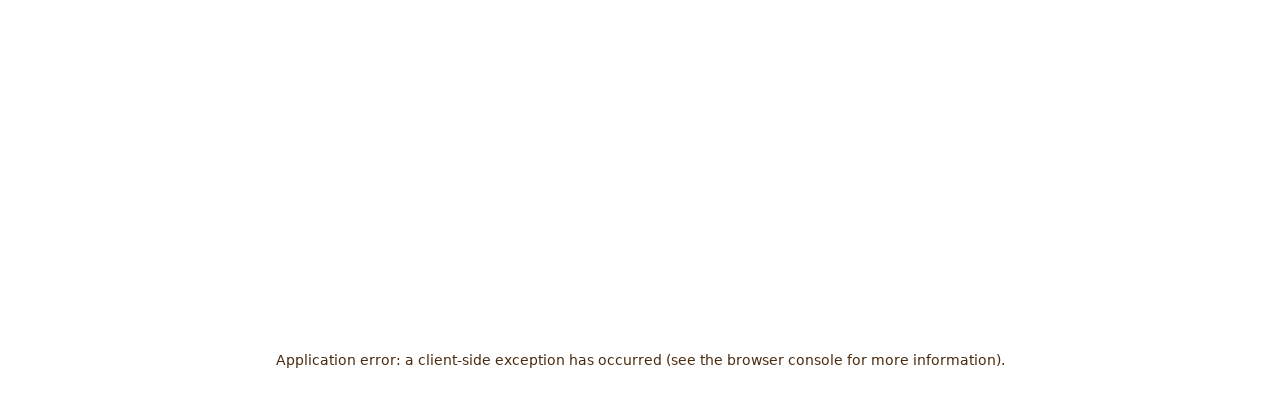

--- FILE ---
content_type: text/html; charset=utf-8
request_url: https://www.nwz.nl/Login?returnurl=%2FPati%C3%ABnt-en-Bezoeker%2FIn-het-ziekenhuis%2FSpecialisten-medewerkers%2FMedewerker%2Fsid%2F334
body_size: 24202
content:
<!DOCTYPE html><html lang="nl"><head><meta charSet="utf-8"/><meta name="viewport" content="width=device-width, initial-scale=1, maximum-scale=5, user-scalable=yes"/><link rel="stylesheet" href="/_next/static/css/7e7763b049a5c56a.css" data-precedence="next"/><link rel="stylesheet" href="/_next/static/css/46d2f1b70d0e73f2.css" data-precedence="next"/><link rel="preload" as="script" fetchPriority="low" nonce="MWQ2NzA3NjMtZTg1NS00ODJkLThlOWMtZjNmYzgyMGEyNmU4" href="/_next/static/chunks/webpack-3e7ed08db5c98ea1.js"/><script src="/_next/static/chunks/6d4933be-5e6a5f4ab4d8c342.js" async="" nonce="MWQ2NzA3NjMtZTg1NS00ODJkLThlOWMtZjNmYzgyMGEyNmU4"></script><script src="/_next/static/chunks/282-d563c85d445fc9d8.js" async="" nonce="MWQ2NzA3NjMtZTg1NS00ODJkLThlOWMtZjNmYzgyMGEyNmU4"></script><script src="/_next/static/chunks/main-app-2d18d70190b1de73.js" async="" nonce="MWQ2NzA3NjMtZTg1NS00ODJkLThlOWMtZjNmYzgyMGEyNmU4"></script><script src="/_next/static/chunks/642-52627da3f022dfd5.js" async="" nonce="MWQ2NzA3NjMtZTg1NS00ODJkLThlOWMtZjNmYzgyMGEyNmU4"></script><script src="/_next/static/chunks/667-8bc702fe84e45369.js" async="" nonce="MWQ2NzA3NjMtZTg1NS00ODJkLThlOWMtZjNmYzgyMGEyNmU4"></script><script src="/_next/static/chunks/568-746f673d52950481.js" async="" nonce="MWQ2NzA3NjMtZTg1NS00ODJkLThlOWMtZjNmYzgyMGEyNmU4"></script><script src="/_next/static/chunks/113-51c9ec0a681a1850.js" async="" nonce="MWQ2NzA3NjMtZTg1NS00ODJkLThlOWMtZjNmYzgyMGEyNmU4"></script><script src="/_next/static/chunks/529-e507d966d4d21127.js" async="" nonce="MWQ2NzA3NjMtZTg1NS00ODJkLThlOWMtZjNmYzgyMGEyNmU4"></script><script src="/_next/static/chunks/880-d85eed0c6a88d56e.js" async="" nonce="MWQ2NzA3NjMtZTg1NS00ODJkLThlOWMtZjNmYzgyMGEyNmU4"></script><script src="/_next/static/chunks/133-e50612e50ac4b60f.js" async="" nonce="MWQ2NzA3NjMtZTg1NS00ODJkLThlOWMtZjNmYzgyMGEyNmU4"></script><script src="/_next/static/chunks/131-bcaef44023a68c31.js" async="" nonce="MWQ2NzA3NjMtZTg1NS00ODJkLThlOWMtZjNmYzgyMGEyNmU4"></script><script src="/_next/static/chunks/358-a9451e4180002a72.js" async="" nonce="MWQ2NzA3NjMtZTg1NS00ODJkLThlOWMtZjNmYzgyMGEyNmU4"></script><script src="/_next/static/chunks/app/(main)/layout-08dbda058a6ce4ab.js" async="" nonce="MWQ2NzA3NjMtZTg1NS00ODJkLThlOWMtZjNmYzgyMGEyNmU4"></script><script src="/_next/static/chunks/app/(main)/error-32d871acae0ed252.js" async="" nonce="MWQ2NzA3NjMtZTg1NS00ODJkLThlOWMtZjNmYzgyMGEyNmU4"></script><script src="/_next/static/chunks/app/(main)/not-found-5d935eaa88f046d1.js" async="" nonce="MWQ2NzA3NjMtZTg1NS00ODJkLThlOWMtZjNmYzgyMGEyNmU4"></script><script src="/_next/static/chunks/app/layout-6a23e4b5b3e7b190.js" async="" nonce="MWQ2NzA3NjMtZTg1NS00ODJkLThlOWMtZjNmYzgyMGEyNmU4"></script><script src="/_next/static/chunks/908-76db2c5877a04433.js" async="" nonce="MWQ2NzA3NjMtZTg1NS00ODJkLThlOWMtZjNmYzgyMGEyNmU4"></script><script src="/_next/static/chunks/641-7d4c0983ac44bdb9.js" async="" nonce="MWQ2NzA3NjMtZTg1NS00ODJkLThlOWMtZjNmYzgyMGEyNmU4"></script><script src="/_next/static/chunks/app/(main)/page-c5ca7c4b746afa8e.js" async="" nonce="MWQ2NzA3NjMtZTg1NS00ODJkLThlOWMtZjNmYzgyMGEyNmU4"></script><script src="/_next/static/chunks/983-161c537d797280ef.js" async="" nonce="MWQ2NzA3NjMtZTg1NS00ODJkLThlOWMtZjNmYzgyMGEyNmU4"></script><script src="/_next/static/chunks/app/(main)/%5B...pid%5D/page-4ed8d2484e2d252f.js" async="" nonce="MWQ2NzA3NjMtZTg1NS00ODJkLThlOWMtZjNmYzgyMGEyNmU4"></script><link rel="preload" href="https://tool.tolkie.nl/src/outside_script.js" as="script" crossorigin="" nonce="MWQ2NzA3NjMtZTg1NS00ODJkLThlOWMtZjNmYzgyMGEyNmU4"/><link rel="preload" href="https://translate.google.com/translate_a/element.js?cb=googleTranslateElementInit" as="script" nonce="MWQ2NzA3NjMtZTg1NS00ODJkLThlOWMtZjNmYzgyMGEyNmU4"/><meta name="apple-mobile-web-app-title" content="NWZ"/><link rel="preconnect" href="https://translate.google.com"/><link rel="preconnect" href="https://tool.tolkie.nl/" crossorigin="anonymous" as="script"/><link rel="manifest" href="/manifest.webmanifest" crossorigin="use-credentials"/><link rel="icon" href="/favicon.ico" type="image/x-icon" sizes="48x48"/><link rel="icon" href="/icon.png?7b676c4f777cd653" type="image/png" sizes="96x96"/><link rel="apple-touch-icon" href="/apple-icon.png?db47fb35f6a082ca" type="image/png" sizes="180x180"/><script src="/_next/static/chunks/polyfills-42372ed130431b0a.js" noModule="" nonce="MWQ2NzA3NjMtZTg1NS00ODJkLThlOWMtZjNmYzgyMGEyNmU4"></script></head><body id="root" aria-label="Noordwest Ziekenhuisgroep"><noscript>
              <iframe src="https://www.googletagmanager.com/ns.html?id=GTM-MCHGN88"
              height="0" width="0" style="display:none;visibility:hidden"></iframe>
            </noscript><header class="sticky top-0 z-50 w-full border-secondary-dark md:border-b"><div class="relative z-[1201] bg-white py-3 shadow-lg md:px-6 md:py-8 md:shadow-none xl:px-3"><nav class="ml-auto mr-auto flex max-w-[1360px] items-center justify-between sm:gap-8 lg:gap-12" aria-label="Menu Noordwest Ziekenhuis website"><div class="ml-0 w-[140px] w-auto max-md:hidden"><a href="/" class="origin-center-top block scale-[0.40] xs:scale-[0.60] md:scale-100" aria-label="Noordwest Ziekenhuisgroep"><svg width="232" height="56" fill="none"><path fill="#4A2A0E" d="m97.544 26.904-3.87-7.77c-.749-1.507-1.519-3.163-1.797-4.013l-.128.022c.107 1.252.15 2.717.17 4.076l.086 7.685h-2.074V12.277h2.395l4.106 8.067c.62 1.21 1.347 3.1 1.454 3.504l.129-.043c-.043-.425-.214-2.738-.214-4.352l-.043-7.176h1.989v14.627h-2.203ZM107.232 17.478c-1.711 0-2.417 1.21-2.417 3.885 0 3.248.834 4.331 2.502 4.331 1.497 0 2.416-1.147 2.416-3.927 0-3.291-.962-4.289-2.501-4.289Zm.043 9.723c-2.867 0-4.641-2.164-4.641-5.625 0-3.44 1.774-5.605 4.598-5.605 3.164 0 4.704 2.505 4.704 5.71 0 3.377-1.817 5.52-4.661 5.52ZM118.672 17.478c-1.71 0-2.416 1.21-2.416 3.885 0 3.248.834 4.331 2.502 4.331 1.497 0 2.416-1.147 2.416-3.927 0-3.291-.962-4.289-2.502-4.289Zm.043 9.723c-2.866 0-4.641-2.164-4.641-5.625 0-3.44 1.775-5.605 4.598-5.605 3.165 0 4.704 2.505 4.704 5.71 0 3.377-1.817 5.52-4.661 5.52ZM131.011 17.988a1.618 1.618 0 0 0-.556-.107c-1.198 0-2.224.998-2.224 2.166v6.857h-1.968v-7.813c0-1.295-.15-1.995-.406-2.654l1.903-.487a4.36 4.36 0 0 1 .364 1.634v.191c.855-1.231 1.775-1.846 2.908-1.846.257 0 .492.042.663.106l-.684 1.953ZM139.653 18.646c-.557-.658-1.262-.998-2.267-.998-.813 0-1.454.404-1.86 1.083-.407.7-.557 1.55-.557 2.93 0 2.059.257 2.632.835 3.227.363.382.854.552 1.582.552 1.133 0 1.903-.595 2.267-1.232v-5.562Zm.406 8.258c-.107-.318-.128-.467-.192-.998-.749.786-1.626 1.168-2.759 1.168-2.737 0-4.342-2.038-4.342-5.393 0-2.292.792-4.054 2.246-4.988a3.718 3.718 0 0 1 2.096-.616c1.026 0 1.881.36 2.609 1.231 0-.297-.043-1.146-.043-1.868V11.3l1.967.32v11.717c0 1.72.064 2.91.299 3.567h-1.881ZM154.964 26.99h-1.903l-1.562-5.796c-.192-.744-.662-2.505-.662-2.505h-.064s-.428 1.804-.578 2.377l-1.604 5.923h-1.882l-2.929-10.636 1.988-.318L147.137 22c.235 1.061.556 2.611.556 2.611h.065s.234-1.507.491-2.42l1.625-5.923h2.032l1.497 5.753a62.62 62.62 0 0 1 .598 2.59h.086s.342-1.826.492-2.526l1.326-5.817h2.053l-2.994 10.721ZM165.359 18.157a1.928 1.928 0 0 0-1.54-.742c-1.496 0-2.245 1.21-2.245 3.141h4.448c0-1.018-.235-1.868-.663-2.399ZM161.553 22v.255c0 .912.128 1.613.449 2.123.556.85 1.433 1.253 2.459 1.253 1.005 0 1.861-.34 2.63-1.02l.749 1.168c-1.048.913-2.31 1.358-3.7 1.358-2.972 0-4.79-2.143-4.79-5.625 0-1.847.363-3.035 1.284-4.119.855-.998 1.902-1.465 3.228-1.465 1.198 0 2.16.383 2.908 1.147.941.955 1.284 2.144 1.305 4.585V22h-6.522ZM173.894 27.201c-1.304 0-2.759-.403-3.999-1.125l.706-1.401c1.026.574 2.245 1.061 3.443 1.061 1.176 0 1.989-.678 1.989-1.719 0-.913-.556-1.443-1.797-1.677l-1.304-.255c-1.69-.34-2.609-1.38-2.609-2.951 0-1.953 1.561-3.312 3.87-3.312 1.305 0 2.503.361 3.379.87l-.663 1.38c-.983-.488-1.775-.764-2.63-.764-1.133 0-1.86.637-1.86 1.593 0 .764.384 1.189 1.518 1.443l1.39.319c1.967.446 2.78 1.57 2.78 2.972 0 2.123-1.711 3.566-4.213 3.566ZM184.825 17.648h-2.118v6.411c0 1.317.321 1.72 1.39 1.72.364 0 .663-.064 1.006-.212l.234 1.189a4.29 4.29 0 0 1-1.945.445c-.706 0-1.476-.212-1.818-.53-.449-.404-.791-.616-.791-2.166v-6.857H179.5v-1.38h1.283c0-.828.021-1.91.128-2.718l2.032-.466a32.11 32.11 0 0 0-.193 3.184h2.609l-.534 1.38ZM90.71 50.603h-8.79v-1.571l5.945-9.915c.321-.552.748-1.124 1.048-1.506-.428.042-.962.063-1.69.063h-5.046l.492-1.699h8.468v1.636l-5.88 9.914c-.321.552-.664.976-.92 1.401.449-.021.94-.021 1.475-.021h5.41l-.512 1.698ZM93.682 50.603V40.03l2.03-.318v10.89h-2.03Zm1.005-12.504c-.77 0-1.369-.637-1.369-1.401 0-.786.62-1.423 1.39-1.423.77 0 1.411.616 1.411 1.423 0 .764-.641 1.4-1.432 1.4ZM104.716 41.856a1.93 1.93 0 0 0-1.54-.743c-1.496 0-2.245 1.21-2.245 3.142h4.448c0-1.019-.236-1.868-.663-2.399ZM100.91 45.7v.255c0 .912.128 1.613.449 2.123.556.849 1.432 1.252 2.458 1.252 1.006 0 1.862-.34 2.631-1.02l.749 1.169c-1.048.913-2.31 1.358-3.7 1.358-2.972 0-4.79-2.144-4.79-5.625 0-1.847.363-3.036 1.283-4.12.855-.997 1.903-1.464 3.229-1.464 1.198 0 2.16.382 2.908 1.147.941.955 1.283 2.143 1.305 4.585v.34h-6.522ZM116.798 50.603l-4.404-6.05 3.527-4.608h2.396l-3.829 4.522 4.77 6.136h-2.46Zm-6.586 0V37.908c0-1.083-.107-1.805-.278-2.42l1.988-.468c.129.574.257 1.465.257 2.335v13.248h-1.967ZM126.015 41.856a1.93 1.93 0 0 0-1.54-.743c-1.497 0-2.245 1.21-2.245 3.142h4.448c0-1.019-.235-1.868-.663-2.399Zm-3.806 3.843v.255c0 .912.128 1.613.448 2.123.556.849 1.433 1.252 2.46 1.252 1.005 0 1.86-.34 2.63-1.02l.748 1.169c-1.047.913-2.309 1.358-3.699 1.358-2.973 0-4.79-2.144-4.79-5.625 0-1.847.363-3.036 1.283-4.12.856-.997 1.903-1.464 3.229-1.464 1.197 0 2.16.382 2.908 1.147.941.955 1.283 2.143 1.305 4.585v.34h-6.522ZM137.541 50.603v-7.175c0-.956-.085-1.295-.341-1.636-.215-.276-.6-.424-1.092-.424-.77 0-1.924.595-2.651 1.358v7.877h-1.946v-7.919c0-1.274-.107-1.761-.407-2.526l1.861-.51c.256.51.363.977.363 1.635.62-.51.941-.786 1.39-1.04.62-.361 1.326-.531 1.989-.531 1.134 0 2.139.595 2.523 1.507.171.382.257.85.257 1.338v8.046h-1.946ZM149.495 50.603V43.3c0-.743-.149-1.252-.363-1.486-.193-.213-.663-.404-1.177-.404-.919 0-2.01.595-2.844 1.55v7.643h-1.988v-12.93c0-.912-.086-1.613-.236-2.228l1.989-.404c.15.637.235 1.423.235 2.463v2.378c0 .382-.021.87-.064 1.422a7.525 7.525 0 0 1 1.133-.87c.792-.51 1.54-.722 2.331-.722 1.262 0 2.374.637 2.695 1.592.171.488.213.765.213 1.72v7.579h-1.924ZM162.326 50.964c-.535-.403-.813-.807-1.005-1.529-.855 1.04-1.904 1.529-3.23 1.529-1.368 0-2.437-.616-2.886-1.593-.192-.424-.257-1.019-.257-1.783V40.03l1.946-.382v7.41c0 1.082.107 1.507.492 1.868.278.255.77.466 1.241.466.962 0 1.988-.742 2.437-1.676v-7.644l1.946-.381v8.004c0 1.082.236 1.846.663 2.208l-1.347 1.06ZM166.646 50.603V40.03l2.031-.318v10.89h-2.031Zm1.005-12.504c-.77 0-1.369-.637-1.369-1.401 0-.786.621-1.423 1.39-1.423.77 0 1.411.616 1.411 1.423 0 .764-.641 1.4-1.432 1.4ZM175.242 50.9c-1.304 0-2.759-.403-3.999-1.125l.706-1.401c1.026.573 2.245 1.061 3.443 1.061 1.176 0 1.988-.679 1.988-1.72 0-.913-.555-1.443-1.796-1.676l-1.305-.255c-1.688-.34-2.608-1.38-2.608-2.951 0-1.953 1.561-3.312 3.871-3.312 1.304 0 2.502.361 3.378.87l-.663 1.38c-.984-.488-1.775-.764-2.63-.764-1.134 0-1.861.637-1.861 1.592 0 .765.386 1.19 1.519 1.444l1.39.319c1.967.445 2.78 1.57 2.78 2.971 0 2.123-1.711 3.567-4.213 3.567ZM185.806 41.198c-1.261 0-1.946.68-1.946 2.038 0 1.316.706 1.975 1.968 1.975 1.283 0 1.945-.701 1.945-2.017 0-1.359-.619-1.996-1.967-1.996Zm4.299.276c-.321 0-.407-.021-.92-.17.556.701.77 1.274.77 1.953 0 1.53-1.048 3.291-3.849 3.291-.663.212-1.69.7-1.69 1.168 0 .318.257.53.77.53h1.646c2.738 0 3.871 1.274 3.871 2.93 0 2.293-1.903 3.44-4.512 3.44-2.993 0-4.705-1.041-4.705-2.803 0-.446.086-.765.193-1.083l1.924-.106c-.085.17-.192.51-.192.807 0 1.104.919 1.698 2.588 1.698 1.753 0 2.63-.7 2.63-1.825 0-1.02-.834-1.614-2.951-1.614-.749 0-1.604-.064-2.011-.107-.94-.105-1.496-.636-1.496-1.422 0-.997.877-1.422 2.095-1.868-1.646-.488-2.523-1.591-2.523-3.057 0-2.144 1.647-3.566 4.106-3.566.577 0 1.026.042 1.668.233.556.17 1.134.34 1.604.34.641 0 1.176-.213 1.753-.616l1.005 1.21c-.598.467-1.112.637-1.774.637ZM198.338 41.687a1.623 1.623 0 0 0-.556-.107c-1.198 0-2.224.998-2.224 2.166v6.857h-1.968V42.79c0-1.295-.15-1.995-.406-2.654l1.903-.488c.193.403.364 1.104.364 1.635v.19c.855-1.23 1.775-1.846 2.908-1.846.257 0 .491.043.662.106l-.683 1.954ZM204.584 41.177c-1.71 0-2.416 1.21-2.416 3.885 0 3.248.834 4.33 2.502 4.33 1.497 0 2.416-1.146 2.416-3.927 0-3.29-.962-4.288-2.502-4.288Zm.043 9.723c-2.866 0-4.641-2.165-4.641-5.626 0-3.439 1.775-5.605 4.598-5.605 3.165 0 4.704 2.506 4.704 5.711 0 3.377-1.817 5.52-4.661 5.52ZM217.543 41.856a1.929 1.929 0 0 0-1.54-.743c-1.496 0-2.245 1.21-2.245 3.142h4.448c0-1.019-.236-1.868-.663-2.399Zm-3.806 3.843v.255c0 .912.128 1.613.449 2.123.555.849 1.433 1.252 2.459 1.252 1.005 0 1.861-.34 2.63-1.02l.748 1.169c-1.047.913-2.309 1.358-3.699 1.358-2.973 0-4.79-2.144-4.79-5.625 0-1.847.363-3.036 1.283-4.12.856-.997 1.903-1.464 3.229-1.464 1.197 0 2.16.382 2.908 1.147.941.955 1.283 2.143 1.305 4.585v.34h-6.522ZM227.529 41.347c-.962 0-1.839.467-2.565 1.316v5.414c.662.7 1.497 1.167 2.287 1.167 1.733 0 2.524-1.316 2.524-3.906 0-2.526-.556-3.991-2.246-3.991Zm.172 9.468c-.984 0-1.947-.36-2.78-1.104.043.34.043.807.043 1.19v3.736l-1.925.445V42.578c0-1.253-.086-1.931-.236-2.611l1.904-.318c.085.318.128.637.128 1.528.834-.998 1.903-1.486 3.037-1.486 2.181 0 4.02 1.762 4.02 5.413 0 3.312-1.454 5.711-4.191 5.711Z"></path><path fill="url(#:Rljqkq:)" d="M71.97.583c-.802 0-1.507.523-1.734 1.287L62.284 28.52 54.332 1.87A1.807 1.807 0 0 0 52.597.583h-8.549c-.801 0-1.507.523-1.735 1.287L34.362 28.52 26.41 1.87A1.807 1.807 0 0 0 24.676.583h-4.795a6.837 6.837 0 0 0-6.509 4.704l-.09.299L.432 48.66a1.785 1.785 0 0 0 .285 1.585c.342.454.88.722 1.45.722h8.549c.801 0 1.507-.524 1.735-1.287l7.952-26.649 7.95 26.65a1.808 1.808 0 0 0 1.736 1.286h4.794c3.041 0 5.616-1.97 6.507-4.695l.102-.343 6.832-22.898 7.951 26.65a1.808 1.808 0 0 0 1.735 1.286h4.794a6.835 6.835 0 0 0 6.516-4.727c.022-.066.041-.133.06-.2L82.254 2.89a1.788 1.788 0 0 0-.285-1.585 1.813 1.813 0 0 0-1.45-.722H71.97Z"></path><path fill="#E96619" d="M28.352 49.68a1.808 1.808 0 0 0 1.735 1.287h4.796c3.04 0 5.615-1.97 6.505-4.695l.103-.343-7.129-17.41-6.01 21.161Z"></path><path fill="#F79210" d="M56.274 49.68a1.807 1.807 0 0 0 1.735 1.287h4.794a6.835 6.835 0 0 0 6.516-4.727c.022-.066.04-.133.06-.2l-7.095-17.52-6.01 21.16Z"></path><path fill="#F14D1C" d="M54.331 1.87A1.806 1.806 0 0 0 52.597.584h-8.55c-.8 0-1.506.522-1.734 1.286l6.01 21.16L54.33 1.87Z"></path><path fill="#F79210" d="M26.41 1.87A1.807 1.807 0 0 0 24.677.584H19.88a6.837 6.837 0 0 0-6.509 4.703l-.089.298 7.118 17.446 6.01-21.161Z"></path><defs><linearGradient id=":Rljqkq:" x1="-2.827" x2="85.407" y1="38.764" y2="12.438" gradientUnits="userSpaceOnUse"><stop offset="0" stop-color="#FAB20B"></stop><stop offset=".228" stop-color="#F14D1C"></stop><stop offset=".55" stop-color="#F14D1C"></stop><stop offset=".695" stop-color="#F79210"></stop><stop offset="1" stop-color="#F79210"></stop></linearGradient></defs></svg></a></div><div class="w-1/3 md:order-2 md:w-auto md:flex-[1]"><button class="group/link relative flex w-[fit-content] min-w-[110px] scale-90 items-center gap-2 transition-all duration-300 focus-visible:outline focus-visible:outline-2 focus-visible:outline-offset-[25px] md:scale-100 undefined" aria-label="Menu"><span class="absolute -left-2 bg-primary text-primary transition-all duration-300 group-hover/link:text-primary-extralight md:bg-[transparent]"><svg width="70" height="48" viewBox="0 0 70 48"><path fill="currentColor" d="M9.98 7.67C11.23 3.43 15.83 0 20.25 0h42.94c4.42 0 6.98 3.43 5.73 7.67l-9.66 32.6c-1.25 4.24-5.85 7.67-10.27 7.67H6.05c-4.42 0-6.98-3.43-5.73-7.67l9.66-32.6Z"></path></svg></span><span class="absolute right-0 text-primary"><svg width="79" height="48" viewBox="0 0 79 48"><defs><linearGradient id=":R95jqkq:" x1="39.32" x2="39.32" y1="234.27" y2="282.21" gradientTransform="translate(-.12 -233.78)" gradientUnits="userSpaceOnUse"><stop offset="0" stop-color="currentColor"></stop><stop offset="1" stop-color="currentColor"></stop></linearGradient></defs><path fill="url(#:R95jqkq:)" d="M12.31.03h59.82c4.41 0 6.97 3.42 5.72 7.65l-9.64 32.54c-1.25 4.23-5.84 7.65-10.25 7.65H6.12c-4.41 0-6.97-3.42-5.72-7.65L12.31.03Z"></path></svg></span><span class="flex items-center justify-between gap-3"><span class="absolute left-2 text-white"><svg width="21" height="16" viewBox="0 0 21 16"><path fill="#fff" d="M1.28.65h18c.55 0 1.01.41 1.01.92s-.44.92-.99.92h-18c-.55 0-1.01-.41-1.01-.92s.44-.92.99-.92ZM1.36 7.08h12c.55 0 1.01.41 1.01.92s-.44.92-.99.92h-12C.83 8.92.37 8.51.37 8s.44-.92.99-.92ZM1.44 13.52h18c.55 0 1.01.41 1.01.92s-.44.92-.99.92H1.47c-.55 0-1.01-.41-1.01-.92H.45c0-.51.44-.92.99-.92Z"></path></svg></span><span class="absolute right-4 w-1/2 text-center text-sm font-bold text-white md:text-base">Menu</span></span></button></div><div class="-ml-12 w-[140px] md:hidden"><a href="/" class="origin-center-top block scale-[0.40] xs:scale-[0.60] md:scale-100" aria-label="Noordwest Ziekenhuisgroep"><svg width="232" height="56" fill="none"><path fill="#4A2A0E" d="m97.544 26.904-3.87-7.77c-.749-1.507-1.519-3.163-1.797-4.013l-.128.022c.107 1.252.15 2.717.17 4.076l.086 7.685h-2.074V12.277h2.395l4.106 8.067c.62 1.21 1.347 3.1 1.454 3.504l.129-.043c-.043-.425-.214-2.738-.214-4.352l-.043-7.176h1.989v14.627h-2.203ZM107.232 17.478c-1.711 0-2.417 1.21-2.417 3.885 0 3.248.834 4.331 2.502 4.331 1.497 0 2.416-1.147 2.416-3.927 0-3.291-.962-4.289-2.501-4.289Zm.043 9.723c-2.867 0-4.641-2.164-4.641-5.625 0-3.44 1.774-5.605 4.598-5.605 3.164 0 4.704 2.505 4.704 5.71 0 3.377-1.817 5.52-4.661 5.52ZM118.672 17.478c-1.71 0-2.416 1.21-2.416 3.885 0 3.248.834 4.331 2.502 4.331 1.497 0 2.416-1.147 2.416-3.927 0-3.291-.962-4.289-2.502-4.289Zm.043 9.723c-2.866 0-4.641-2.164-4.641-5.625 0-3.44 1.775-5.605 4.598-5.605 3.165 0 4.704 2.505 4.704 5.71 0 3.377-1.817 5.52-4.661 5.52ZM131.011 17.988a1.618 1.618 0 0 0-.556-.107c-1.198 0-2.224.998-2.224 2.166v6.857h-1.968v-7.813c0-1.295-.15-1.995-.406-2.654l1.903-.487a4.36 4.36 0 0 1 .364 1.634v.191c.855-1.231 1.775-1.846 2.908-1.846.257 0 .492.042.663.106l-.684 1.953ZM139.653 18.646c-.557-.658-1.262-.998-2.267-.998-.813 0-1.454.404-1.86 1.083-.407.7-.557 1.55-.557 2.93 0 2.059.257 2.632.835 3.227.363.382.854.552 1.582.552 1.133 0 1.903-.595 2.267-1.232v-5.562Zm.406 8.258c-.107-.318-.128-.467-.192-.998-.749.786-1.626 1.168-2.759 1.168-2.737 0-4.342-2.038-4.342-5.393 0-2.292.792-4.054 2.246-4.988a3.718 3.718 0 0 1 2.096-.616c1.026 0 1.881.36 2.609 1.231 0-.297-.043-1.146-.043-1.868V11.3l1.967.32v11.717c0 1.72.064 2.91.299 3.567h-1.881ZM154.964 26.99h-1.903l-1.562-5.796c-.192-.744-.662-2.505-.662-2.505h-.064s-.428 1.804-.578 2.377l-1.604 5.923h-1.882l-2.929-10.636 1.988-.318L147.137 22c.235 1.061.556 2.611.556 2.611h.065s.234-1.507.491-2.42l1.625-5.923h2.032l1.497 5.753a62.62 62.62 0 0 1 .598 2.59h.086s.342-1.826.492-2.526l1.326-5.817h2.053l-2.994 10.721ZM165.359 18.157a1.928 1.928 0 0 0-1.54-.742c-1.496 0-2.245 1.21-2.245 3.141h4.448c0-1.018-.235-1.868-.663-2.399ZM161.553 22v.255c0 .912.128 1.613.449 2.123.556.85 1.433 1.253 2.459 1.253 1.005 0 1.861-.34 2.63-1.02l.749 1.168c-1.048.913-2.31 1.358-3.7 1.358-2.972 0-4.79-2.143-4.79-5.625 0-1.847.363-3.035 1.284-4.119.855-.998 1.902-1.465 3.228-1.465 1.198 0 2.16.383 2.908 1.147.941.955 1.284 2.144 1.305 4.585V22h-6.522ZM173.894 27.201c-1.304 0-2.759-.403-3.999-1.125l.706-1.401c1.026.574 2.245 1.061 3.443 1.061 1.176 0 1.989-.678 1.989-1.719 0-.913-.556-1.443-1.797-1.677l-1.304-.255c-1.69-.34-2.609-1.38-2.609-2.951 0-1.953 1.561-3.312 3.87-3.312 1.305 0 2.503.361 3.379.87l-.663 1.38c-.983-.488-1.775-.764-2.63-.764-1.133 0-1.86.637-1.86 1.593 0 .764.384 1.189 1.518 1.443l1.39.319c1.967.446 2.78 1.57 2.78 2.972 0 2.123-1.711 3.566-4.213 3.566ZM184.825 17.648h-2.118v6.411c0 1.317.321 1.72 1.39 1.72.364 0 .663-.064 1.006-.212l.234 1.189a4.29 4.29 0 0 1-1.945.445c-.706 0-1.476-.212-1.818-.53-.449-.404-.791-.616-.791-2.166v-6.857H179.5v-1.38h1.283c0-.828.021-1.91.128-2.718l2.032-.466a32.11 32.11 0 0 0-.193 3.184h2.609l-.534 1.38ZM90.71 50.603h-8.79v-1.571l5.945-9.915c.321-.552.748-1.124 1.048-1.506-.428.042-.962.063-1.69.063h-5.046l.492-1.699h8.468v1.636l-5.88 9.914c-.321.552-.664.976-.92 1.401.449-.021.94-.021 1.475-.021h5.41l-.512 1.698ZM93.682 50.603V40.03l2.03-.318v10.89h-2.03Zm1.005-12.504c-.77 0-1.369-.637-1.369-1.401 0-.786.62-1.423 1.39-1.423.77 0 1.411.616 1.411 1.423 0 .764-.641 1.4-1.432 1.4ZM104.716 41.856a1.93 1.93 0 0 0-1.54-.743c-1.496 0-2.245 1.21-2.245 3.142h4.448c0-1.019-.236-1.868-.663-2.399ZM100.91 45.7v.255c0 .912.128 1.613.449 2.123.556.849 1.432 1.252 2.458 1.252 1.006 0 1.862-.34 2.631-1.02l.749 1.169c-1.048.913-2.31 1.358-3.7 1.358-2.972 0-4.79-2.144-4.79-5.625 0-1.847.363-3.036 1.283-4.12.855-.997 1.903-1.464 3.229-1.464 1.198 0 2.16.382 2.908 1.147.941.955 1.283 2.143 1.305 4.585v.34h-6.522ZM116.798 50.603l-4.404-6.05 3.527-4.608h2.396l-3.829 4.522 4.77 6.136h-2.46Zm-6.586 0V37.908c0-1.083-.107-1.805-.278-2.42l1.988-.468c.129.574.257 1.465.257 2.335v13.248h-1.967ZM126.015 41.856a1.93 1.93 0 0 0-1.54-.743c-1.497 0-2.245 1.21-2.245 3.142h4.448c0-1.019-.235-1.868-.663-2.399Zm-3.806 3.843v.255c0 .912.128 1.613.448 2.123.556.849 1.433 1.252 2.46 1.252 1.005 0 1.86-.34 2.63-1.02l.748 1.169c-1.047.913-2.309 1.358-3.699 1.358-2.973 0-4.79-2.144-4.79-5.625 0-1.847.363-3.036 1.283-4.12.856-.997 1.903-1.464 3.229-1.464 1.197 0 2.16.382 2.908 1.147.941.955 1.283 2.143 1.305 4.585v.34h-6.522ZM137.541 50.603v-7.175c0-.956-.085-1.295-.341-1.636-.215-.276-.6-.424-1.092-.424-.77 0-1.924.595-2.651 1.358v7.877h-1.946v-7.919c0-1.274-.107-1.761-.407-2.526l1.861-.51c.256.51.363.977.363 1.635.62-.51.941-.786 1.39-1.04.62-.361 1.326-.531 1.989-.531 1.134 0 2.139.595 2.523 1.507.171.382.257.85.257 1.338v8.046h-1.946ZM149.495 50.603V43.3c0-.743-.149-1.252-.363-1.486-.193-.213-.663-.404-1.177-.404-.919 0-2.01.595-2.844 1.55v7.643h-1.988v-12.93c0-.912-.086-1.613-.236-2.228l1.989-.404c.15.637.235 1.423.235 2.463v2.378c0 .382-.021.87-.064 1.422a7.525 7.525 0 0 1 1.133-.87c.792-.51 1.54-.722 2.331-.722 1.262 0 2.374.637 2.695 1.592.171.488.213.765.213 1.72v7.579h-1.924ZM162.326 50.964c-.535-.403-.813-.807-1.005-1.529-.855 1.04-1.904 1.529-3.23 1.529-1.368 0-2.437-.616-2.886-1.593-.192-.424-.257-1.019-.257-1.783V40.03l1.946-.382v7.41c0 1.082.107 1.507.492 1.868.278.255.77.466 1.241.466.962 0 1.988-.742 2.437-1.676v-7.644l1.946-.381v8.004c0 1.082.236 1.846.663 2.208l-1.347 1.06ZM166.646 50.603V40.03l2.031-.318v10.89h-2.031Zm1.005-12.504c-.77 0-1.369-.637-1.369-1.401 0-.786.621-1.423 1.39-1.423.77 0 1.411.616 1.411 1.423 0 .764-.641 1.4-1.432 1.4ZM175.242 50.9c-1.304 0-2.759-.403-3.999-1.125l.706-1.401c1.026.573 2.245 1.061 3.443 1.061 1.176 0 1.988-.679 1.988-1.72 0-.913-.555-1.443-1.796-1.676l-1.305-.255c-1.688-.34-2.608-1.38-2.608-2.951 0-1.953 1.561-3.312 3.871-3.312 1.304 0 2.502.361 3.378.87l-.663 1.38c-.984-.488-1.775-.764-2.63-.764-1.134 0-1.861.637-1.861 1.592 0 .765.386 1.19 1.519 1.444l1.39.319c1.967.445 2.78 1.57 2.78 2.971 0 2.123-1.711 3.567-4.213 3.567ZM185.806 41.198c-1.261 0-1.946.68-1.946 2.038 0 1.316.706 1.975 1.968 1.975 1.283 0 1.945-.701 1.945-2.017 0-1.359-.619-1.996-1.967-1.996Zm4.299.276c-.321 0-.407-.021-.92-.17.556.701.77 1.274.77 1.953 0 1.53-1.048 3.291-3.849 3.291-.663.212-1.69.7-1.69 1.168 0 .318.257.53.77.53h1.646c2.738 0 3.871 1.274 3.871 2.93 0 2.293-1.903 3.44-4.512 3.44-2.993 0-4.705-1.041-4.705-2.803 0-.446.086-.765.193-1.083l1.924-.106c-.085.17-.192.51-.192.807 0 1.104.919 1.698 2.588 1.698 1.753 0 2.63-.7 2.63-1.825 0-1.02-.834-1.614-2.951-1.614-.749 0-1.604-.064-2.011-.107-.94-.105-1.496-.636-1.496-1.422 0-.997.877-1.422 2.095-1.868-1.646-.488-2.523-1.591-2.523-3.057 0-2.144 1.647-3.566 4.106-3.566.577 0 1.026.042 1.668.233.556.17 1.134.34 1.604.34.641 0 1.176-.213 1.753-.616l1.005 1.21c-.598.467-1.112.637-1.774.637ZM198.338 41.687a1.623 1.623 0 0 0-.556-.107c-1.198 0-2.224.998-2.224 2.166v6.857h-1.968V42.79c0-1.295-.15-1.995-.406-2.654l1.903-.488c.193.403.364 1.104.364 1.635v.19c.855-1.23 1.775-1.846 2.908-1.846.257 0 .491.043.662.106l-.683 1.954ZM204.584 41.177c-1.71 0-2.416 1.21-2.416 3.885 0 3.248.834 4.33 2.502 4.33 1.497 0 2.416-1.146 2.416-3.927 0-3.29-.962-4.288-2.502-4.288Zm.043 9.723c-2.866 0-4.641-2.165-4.641-5.626 0-3.439 1.775-5.605 4.598-5.605 3.165 0 4.704 2.506 4.704 5.711 0 3.377-1.817 5.52-4.661 5.52ZM217.543 41.856a1.929 1.929 0 0 0-1.54-.743c-1.496 0-2.245 1.21-2.245 3.142h4.448c0-1.019-.236-1.868-.663-2.399Zm-3.806 3.843v.255c0 .912.128 1.613.449 2.123.555.849 1.433 1.252 2.459 1.252 1.005 0 1.861-.34 2.63-1.02l.748 1.169c-1.047.913-2.309 1.358-3.699 1.358-2.973 0-4.79-2.144-4.79-5.625 0-1.847.363-3.036 1.283-4.12.856-.997 1.903-1.464 3.229-1.464 1.197 0 2.16.382 2.908 1.147.941.955 1.283 2.143 1.305 4.585v.34h-6.522ZM227.529 41.347c-.962 0-1.839.467-2.565 1.316v5.414c.662.7 1.497 1.167 2.287 1.167 1.733 0 2.524-1.316 2.524-3.906 0-2.526-.556-3.991-2.246-3.991Zm.172 9.468c-.984 0-1.947-.36-2.78-1.104.043.34.043.807.043 1.19v3.736l-1.925.445V42.578c0-1.253-.086-1.931-.236-2.611l1.904-.318c.085.318.128.637.128 1.528.834-.998 1.903-1.486 3.037-1.486 2.181 0 4.02 1.762 4.02 5.413 0 3.312-1.454 5.711-4.191 5.711Z"></path><path fill="url(#:R1ljqkq:)" d="M71.97.583c-.802 0-1.507.523-1.734 1.287L62.284 28.52 54.332 1.87A1.807 1.807 0 0 0 52.597.583h-8.549c-.801 0-1.507.523-1.735 1.287L34.362 28.52 26.41 1.87A1.807 1.807 0 0 0 24.676.583h-4.795a6.837 6.837 0 0 0-6.509 4.704l-.09.299L.432 48.66a1.785 1.785 0 0 0 .285 1.585c.342.454.88.722 1.45.722h8.549c.801 0 1.507-.524 1.735-1.287l7.952-26.649 7.95 26.65a1.808 1.808 0 0 0 1.736 1.286h4.794c3.041 0 5.616-1.97 6.507-4.695l.102-.343 6.832-22.898 7.951 26.65a1.808 1.808 0 0 0 1.735 1.286h4.794a6.835 6.835 0 0 0 6.516-4.727c.022-.066.041-.133.06-.2L82.254 2.89a1.788 1.788 0 0 0-.285-1.585 1.813 1.813 0 0 0-1.45-.722H71.97Z"></path><path fill="#E96619" d="M28.352 49.68a1.808 1.808 0 0 0 1.735 1.287h4.796c3.04 0 5.615-1.97 6.505-4.695l.103-.343-7.129-17.41-6.01 21.161Z"></path><path fill="#F79210" d="M56.274 49.68a1.807 1.807 0 0 0 1.735 1.287h4.794a6.835 6.835 0 0 0 6.516-4.727c.022-.066.04-.133.06-.2l-7.095-17.52-6.01 21.16Z"></path><path fill="#F14D1C" d="M54.331 1.87A1.806 1.806 0 0 0 52.597.584h-8.55c-.8 0-1.506.522-1.734 1.286l6.01 21.16L54.33 1.87Z"></path><path fill="#F79210" d="M26.41 1.87A1.807 1.807 0 0 0 24.677.584H19.88a6.837 6.837 0 0 0-6.509 4.703l-.089.298 7.118 17.446 6.01-21.161Z"></path><defs><linearGradient id=":R1ljqkq:" x1="-2.827" x2="85.407" y1="38.764" y2="12.438" gradientUnits="userSpaceOnUse"><stop offset="0" stop-color="#FAB20B"></stop><stop offset=".228" stop-color="#F14D1C"></stop><stop offset=".55" stop-color="#F14D1C"></stop><stop offset=".695" stop-color="#F79210"></stop><stop offset="1" stop-color="#F79210"></stop></linearGradient></defs></svg></a></div><div class="mr-5 flex w-1/3 flex-row-reverse flex-nowrap items-center gap-4 sm:gap-6 md:order-3 md:mr-0 md:w-auto md:flex-row md:gap-8"><button class="group/link flex items-center gap-3 transition-all duration-300" aria-label="Zoeken" id="search-header-button"><span class="flex h-10 w-10 items-center justify-center rounded-sm bg-secondary-light p-2 text-primary transition-all duration-300 group-hover/link:border-primary-light group-hover/link:bg-primary group-hover/link:text-white md:h-12 md:w-12 md:p-[10px] "><svg width="18" height="19" fill="none"><path fill="currentColor" d="M6.467 13.85c-1.808 0-3.337-.626-4.59-1.88C.627 10.719 0 9.2 0 7.418c0-1.784.626-3.302 1.88-4.554C3.131 1.61 4.652.982 6.441.982c1.789 0 3.307.627 4.554 1.88 1.247 1.252 1.87 2.771 1.87 4.556a6.18 6.18 0 0 1-1.366 3.898l5.9 5.866a.795.795 0 0 1 .242.597c0 .241-.08.442-.242.603a.82.82 0 0 1-.604.242.794.794 0 0 1-.596-.242L10.317 12.5c-.5.422-1.08.753-1.741.992a6.154 6.154 0 0 1-2.11.358Zm-.017-1.667c1.32 0 2.441-.465 3.365-1.396.923-.93 1.385-2.054 1.385-3.37 0-1.317-.462-2.44-1.385-3.371C8.89 3.116 7.77 2.65 6.45 2.65c-1.329 0-2.458.465-3.388 1.396-.93.93-1.395 2.054-1.395 3.37 0 1.317.465 2.441 1.395 3.371.93.931 2.06 1.396 3.388 1.396Z"></path></svg></span><span class="hidden font-semibold group-hover/link:text-primary lg:block ">Zoeken</span></button><button class="group/link flex items-center gap-3 transition-all duration-300" aria-label="Translate"><span class="flex h-10 w-10 items-center justify-center rounded-sm bg-secondary-light p-2 text-primary transition-all duration-300 group-hover/link:border-primary-light group-hover/link:bg-primary group-hover/link:text-white md:h-12 md:w-12 md:p-[10px] "><svg width="22" height="20" fill="none"><path fill="currentColor" d="m13.758 17.033-.916 2.442a.799.799 0 0 1-.292.375.767.767 0 0 1-.458.15.803.803 0 0 1-.688-.354.76.76 0 0 1-.087-.771L15.25 8.608a.944.944 0 0 1 .35-.441.906.906 0 0 1 .525-.167h.733c.19 0 .364.056.525.167a.944.944 0 0 1 .35.441l3.934 10.275a.753.753 0 0 1-.084.763.793.793 0 0 1-.683.354.788.788 0 0 1-.48-.15.845.845 0 0 1-.295-.4l-.917-2.417h-5.45Zm-5.691-5.058L3.617 16.4a.87.87 0 0 1-.58.238.761.761 0 0 1-.587-.238.795.795 0 0 1-.242-.583c0-.228.08-.423.242-.584l4.45-4.45a15.205 15.205 0 0 1-1.954-2.458 13.736 13.736 0 0 1-1.313-2.658h1.784c.289.694.641 1.355 1.058 1.983.417.628.953 1.278 1.608 1.95.695-.717 1.357-1.626 1.988-2.73.63-1.102 1.09-2.17 1.379-3.203H.833A.808.808 0 0 1 0 2.833.808.808 0 0 1 .833 2h6.334V.833A.808.808 0 0 1 8 0a.808.808 0 0 1 .833.833V2h6.334a.808.808 0 0 1 .833.833.808.808 0 0 1-.833.834H13.15c-.306 1.266-.822 2.564-1.55 3.891-.728 1.328-1.511 2.414-2.35 3.259l2.5 2.55-.65 1.733-3.033-3.125Zm6.25 3.558h4.333L16.483 9.7l-2.166 5.833Z"></path></svg></span><span class="hidden font-semibold group-hover/link:text-primary lg:block ">Translate</span></button><span class="hidden sm:block"><a class="group/link flex items-center gap-3 transition-all duration-300" target="_self" aria-label="Mijn Noordwest" href="/mijn-noordwest"><span class="flex h-10 w-10 items-center justify-center rounded-sm bg-secondary-light p-2 text-primary transition-all duration-300 group-hover/link:border-primary-light group-hover/link:bg-primary group-hover/link:text-white md:h-12 md:w-12 md:p-[10px] "><svg width="20" height="21" fill="none"><path fill="currentColor" d="M3.65 16.15a12.938 12.938 0 0 1 3.033-1.637 9.442 9.442 0 0 1 3.317-.58 9.51 9.51 0 0 1 3.325.58 12.88 12.88 0 0 1 3.042 1.637c.683-.828 1.182-1.692 1.495-2.592.314-.9.471-1.852.471-2.858 0-2.35-.801-4.326-2.404-5.93C14.326 3.169 12.35 2.368 10 2.368s-4.326.801-5.93 2.404C2.469 6.374 1.668 8.35 1.668 10.7c0 1.006.16 1.958.479 2.858.32.9.82 1.764 1.504 2.592Zm6.347-4.617c-.97 0-1.787-.333-2.451-.998-.664-.667-.996-1.485-.996-2.455s.333-1.787.999-2.45c.666-.665 1.484-.997 2.454-.997.97 0 1.787.333 2.451 1 .664.665.996 1.483.996 2.453 0 .97-.333 1.788-.999 2.451-.666.664-1.484.996-2.454.996Zm.01 9.167a9.715 9.715 0 0 1-3.89-.787 10.131 10.131 0 0 1-3.184-2.146 10.143 10.143 0 0 1-2.145-3.18A9.698 9.698 0 0 1 0 10.695c0-1.38.263-2.676.787-3.887a10.158 10.158 0 0 1 2.146-3.175 10.144 10.144 0 0 1 3.18-2.145A9.699 9.699 0 0 1 10.004.7c1.38 0 2.677.262 3.888.788 1.21.525 2.27 1.24 3.175 2.145.905.906 1.62 1.964 2.145 3.176A9.66 9.66 0 0 1 20 10.692a9.715 9.715 0 0 1-.788 3.891 10.13 10.13 0 0 1-2.145 3.184 10.157 10.157 0 0 1-3.176 2.146 9.66 9.66 0 0 1-3.883.787ZM10 19.033c.905 0 1.78-.132 2.625-.396.845-.263 1.658-.698 2.442-1.304a9.707 9.707 0 0 0-2.45-1.287A7.876 7.876 0 0 0 10 15.6c-.895 0-1.767.149-2.617.446a9.706 9.706 0 0 0-2.45 1.287c.784.606 1.598 1.04 2.442 1.305.845.263 1.72.395 2.625.395Zm0-9.166c.522 0 .95-.167 1.283-.5.334-.334.5-.761.5-1.284 0-.522-.166-.95-.5-1.283-.333-.333-.76-.5-1.283-.5-.522 0-.95.167-1.283.5-.334.333-.5.761-.5 1.283 0 .523.166.95.5 1.284.333.333.76.5 1.283.5Z"></path></svg></span><span class="hidden font-semibold group-hover/link:text-primary lg:block ">Mijn Noordwest</span></a></span></div></nav></div><style data-emotion="css 1xertu2">.css-1xertu2{z-index:1200;z-index:1200;}.css-1xertu2 .MuiModal-backdrop{height:calc(100vh - 120px);bottom:0;top:auto;}.css-1xertu2 .MuiDrawer-paper{background-color:rgba(0, 0, 0, 0.5);box-shadow:none;border-bottom:none;padding-top:120px;border-bottom-left-radius:1.5rem;border-bottom-right-radius:1.5rem;z-index:-1;overflow:visible;}</style><div class="hidden"></div></header><main class="flex w-full flex-col overflow-hidden md:overflow-visible"><div class="flex justify-center lg:mb-[80px]"><div class="relative ml-auto mr-auto flex w-full max-w-[1440px] flex-col lg:flex-row"><div class="lg:flex-[40%]"><div class="relative w-full text-secondary md:mb-4 lg:top-[80px] lg:w-[calc(100%+180px)] [&amp;&gt;*:first-child]:absolute [&amp;&gt;*:first-child]:z-[-1] [&amp;&gt;*:first-child]:m-auto [&amp;&gt;*:first-child]:h-full [&amp;&gt;*:first-child]:w-full"><svg viewBox="0 0 1359 601" preserveAspectRatio="none" class="absolute hidden rotate-180 lg:block"><path fill="currentColor" d="M168.89 30.68C173.91 13.74 192.31 0 209.98 0h1149l.04 600.78h-1327c-17.67 0-27.93-13.74-22.91-30.68L168.89 30.68Z"></path></svg><div class="absolute left-[130px] top-[-60px] hidden lg:block"><svg width="146" height="106" viewBox="0 0 146 106" fill="none"><path d="M27.1656 40.2637C22.8431 40.2637 18.3022 43.7447 17.0261 48.0246L0.816668 102.373C0.391313 103.8 1.20753 104.964 2.65604 104.964H41.1104C45.4329 104.964 49.9738 101.483 51.2499 97.2034L67.4708 42.8545C67.8962 41.4278 67.08 40.2637 65.6315 40.2637H27.1656Z" fill="#E5700A"></path><path d="M74.598 1.43652C70.2755 1.43652 65.7346 4.9175 64.4585 9.19739L48.2376 63.5463C47.8122 64.9729 48.6284 66.1371 50.0769 66.1371H88.5313C92.8538 66.1371 97.3947 62.6561 98.6708 58.3762L114.892 4.02728C115.317 2.60065 114.501 1.43652 113.052 1.43652H74.598Z" fill="#F08300"></path><path d="M104.649 20.8501C100.326 20.8501 95.7854 24.3311 94.5093 28.611L78.2883 82.9599C77.863 84.3865 78.6792 85.5506 80.1277 85.5506H118.582C122.905 85.5506 127.446 82.0697 128.722 77.7898L144.943 23.4409C145.368 22.0142 144.552 20.8501 143.103 20.8501H104.649Z" fill="#F59C00"></path></svg></div><div class="z[-1] absolute m-auto h-full w-full bg-secondary lg:hidden"></div><div class="relative flex w-full flex-col gap-[18px] px-5 py-4 text-text-primary lg:w-[85%] lg:py-[60px] lg:pl-[130px] lg:pr-0"></div></div></div><div class="relative order-first h-fit lg:z-[-2] lg:order-last lg:flex-[60%]"></div></div></div><div class="container relative px-4 md:overflow-hidden md:px-16 xl:px-32"><style data-emotion="css roijmx">.css-roijmx .tolkie-tts-btn,.css-roijmx .tolkie-tts-btn:active,.css-roijmx .tolkie-decouple-btn,.css-roijmx .tolkie-decouple-btn:active,.css-roijmx .tolkie-decouple-btn:focus{border:1px solid #D04810!important;border-radius:50px!important;padding:15px 20px!important;-webkit-align-items:center!important;-webkit-box-align:center!important;-ms-flex-align:center!important;align-items:center!important;gap:0.2rem!important;min-height:47px;}.css-roijmx .tolkie-tts-btn span,.css-roijmx .tolkie-tts-btn:active span,.css-roijmx .tolkie-decouple-btn span,.css-roijmx .tolkie-decouple-btn:active span,.css-roijmx .tolkie-decouple-btn:focus span{font-family:'Firasans',system-ui,sans-serif!important;font-size:14px!important;font-weight:700!important;color:#4A2A0E!important;}.css-roijmx .tolkie-tts-btn:hover,.css-roijmx .tolkie-decouple-btn:hover{background-color:#FFFFFF!important;border:1px solid #D04810!important;box-shadow:inset 0px 0px 0px 1px #D04810!important;border-radius:50px!important;padding:15px 20px!important;-webkit-align-items:center!important;-webkit-box-align:center!important;-ms-flex-align:center!important;align-items:center!important;gap:0.2rem!important;}.css-roijmx .tolkie-decouple-btn.active,.css-roijmx .tolkie-decouple-btn.active:focus{background-color:#D04810!important;color:#FFFFFF!important;border-radius:50px!important;padding:15px 20px!important;-webkit-align-items:center!important;-webkit-box-align:center!important;-ms-flex-align:center!important;align-items:center!important;gap:0.2rem!important;}.css-roijmx .tolkie-decouple-btn.active span,.css-roijmx .tolkie-decouple-btn.active:focus span{color:#FFFFFF!important;}.css-roijmx .tolkie-decouple-btn.active:hover,.css-roijmx .tolkie-decouple-btn.active:focus:hover{background-color:#e9550d!important;}.css-roijmx .tolkie-tts-active span,.css-roijmx .tolkie-tts-active:active span,.css-roijmx tolkie-tts-active:focus span{color:#FFFFFF!important;}.css-roijmx .tolkie-tts-active:hover,.css-roijmx .tolkie-tts-active:active:hover,.css-roijmx tolkie-tts-active:focus:hover{background-color:#e9550d!important;}</style><div class="tolkie-buttons-afterbegin my-4 md:mb-6 md:mt-0 [&amp;_button]:transition-all MuiBox-root css-roijmx"></div></div></main><footer class="rounded-tl-3xl"><hr class="absolute left-0 h-[1px] w-full border-secondary-dark"/><div class="bg-gradient-to-t from-secondary-light to-white sm:from-white"><div class="container  px-5 lg:px-[130px]"><div class="flex flex-col pt-6"><div class="mb-7 flex flex-row items-center gap-4 divide-x divide-secondary-dark lg:mb-10"><svg width="48" height="30" fill="none"><path fill="url(#:R5bjqkq:)" d="M41.622.199c-.463 0-.871.302-1.002.744l-4.6 15.411L31.423.944a1.045 1.045 0 0 0-1.004-.745h-4.943c-.464 0-.872.302-1.004.744l-4.598 15.411L15.275.944A1.045 1.045 0 0 0 14.27.198H11.5a3.954 3.954 0 0 0-3.765 2.72l-.051.173L.25 28.002c-.094.315-.032.654.165.917.198.263.509.417.839.417h4.944c.463 0 .871-.303 1.003-.744L11.8 13.181l4.598 15.411c.131.441.54.744 1.003.744h2.773a3.953 3.953 0 0 0 3.762-2.715l.06-.198 3.95-13.242 4.6 15.411c.13.441.539.744 1.002.744h2.773a3.953 3.953 0 0 0 3.768-2.733c.013-.039.024-.077.035-.115l7.445-24.955a1.034 1.034 0 0 0-.164-.917A1.048 1.048 0 0 0 46.566.2h-4.944Z"></path><path fill="#E96619" d="M16.398 28.592c.131.441.54.744 1.003.744h2.773a3.953 3.953 0 0 0 3.762-2.715l.06-.198-4.123-10.069-3.475 12.238Z"></path><path fill="#F79210" d="M32.545 28.592c.132.441.54.744 1.003.744h2.773a3.953 3.953 0 0 0 3.768-2.733c.013-.039.024-.077.035-.115L36.02 16.354l-3.476 12.238Z"></path><path fill="#F14D1C" d="M31.422.943A1.045 1.045 0 0 0 30.418.2h-4.943c-.464 0-.872.302-1.004.744l3.476 12.238L31.422.943Z"></path><path fill="#F79210" d="M15.275.943A1.045 1.045 0 0 0 14.27.2H11.5a3.954 3.954 0 0 0-3.765 2.72l-.051.173L11.8 13.18 15.274.943Z"></path><defs><linearGradient id=":R5bjqkq:" x1="-1.634" x2="49.393" y1="7.256" y2="22.481" gradientUnits="userSpaceOnUse"><stop offset="0" stop-color="#FAB20B"></stop><stop offset=".228" stop-color="#F14D1C"></stop><stop offset=".55" stop-color="#F14D1C"></stop><stop offset=".695" stop-color="#F79210"></stop><stop offset="1" stop-color="#F79210"></stop></linearGradient></defs></svg><h2 class="font-regular pl-4 text-base lg:text-2xl">Zorg voor elkaar<span class="text-primary-light">.</span></h2></div></div><div class="-ml-4 -mr-4   px-5 sm:mx-0  sm:p-0"></div><div class="mb-6 flex flex-col gap-7 md:mb-12 md:gap-8 lg:flex-row lg:justify-between"><div class="flex flex-row flex-wrap justify-start gap-x-12 md:gap-6 lg:flex-col"><nav><h2 class="h3-mobile sm:h3 mb-4 !mb-0 text-black-light md:text-xl">Alkmaar</h2><div class="mb-4 text-sm lg:text-base !mb-0 md:leading-6"><p>Wilhelminalaan 12</p>
<p>072 - 548 4444</p></div><div class="flex w-full flex-col gap-4 md:gap-1.5 md:gap-4 text-sm md:text-base"></div></nav><nav><h2 class="h3-mobile sm:h3 mb-4 !mb-0 text-black-light md:text-xl">Den Helder</h2><div class="mb-4 text-sm lg:text-base !mb-0 md:leading-6"><p>Huisduinerweg 3</p>
<p>0223 - 69 69 69</p></div><div class="flex w-full flex-col gap-4 md:gap-1.5 md:gap-4 text-sm md:text-base"></div></nav><nav class="mt-2 flex flex-col gap-2"><span class="flex flex-row items-center justify-between gap-2"><span class="origin-left text-primary md:scale-125"><svg width="17" height="16" fill="none"><path fill="currentColor" d="M8.99 12.19H6.38l3.656-3.402H2.627L2.606 7.09h7.404L6.266 3.688H8.88l4.678 4.25-4.57 4.252h.004Z"></path></svg></span><a class="group/link flex w-full items-center gap-2 text-primary undefined" href="/contact/" target="_self" aria-label="Alle locaties"><span class="mt-[2px] border-b border-[transparent] text-sm leading-tight underline-offset-4 transition-all duration-300 group-hover/link:border-primary md:text-base !text-sm md:!text-base text-primary font-semibold border-b-1">Alle locaties</span></a></span></nav></div><div class="flex flex-col"><h2 class="text-black-light h3-mobile !mb-0 mb-4 sm:h3 md:text-xl">Direct naar</h2><nav class="mt-2 flex flex-col gap-2"><span class="flex flex-row items-center justify-between gap-2"><span class="origin-left text-primary md:scale-125"><svg width="17" height="16" fill="none"><path fill="currentColor" d="M8.99 12.19H6.38l3.656-3.402H2.627L2.606 7.09h7.404L6.266 3.688H8.88l4.678 4.25-4.57 4.252h.004Z"></path></svg></span><a class="group/link flex w-full items-center gap-2 text-primary undefined" href="/bezoekersinformatie/bezoekersinformatie/" target="_self" aria-label="Bezoektijden"><span class="mt-[2px] border-b border-[transparent] text-sm leading-tight underline-offset-4 transition-all duration-300 group-hover/link:border-primary md:text-base !text-sm md:!text-base text-primary font-semibold border-b-1">Bezoektijden</span></a></span><span class="flex flex-row items-center justify-between gap-2"><span class="origin-left text-primary md:scale-125"><svg width="17" height="16" fill="none"><path fill="currentColor" d="M8.99 12.19H6.38l3.656-3.402H2.627L2.606 7.09h7.404L6.266 3.688H8.88l4.678 4.25-4.57 4.252h.004Z"></path></svg></span><a class="group/link flex w-full items-center gap-2 text-primary undefined" href="/over-ons/" target="_self" aria-label="Over Noordwest"><span class="mt-[2px] border-b border-[transparent] text-sm leading-tight underline-offset-4 transition-all duration-300 group-hover/link:border-primary md:text-base !text-sm md:!text-base text-primary font-semibold border-b-1">Over Noordwest</span></a></span><span class="flex flex-row items-center justify-between gap-2"><span class="origin-left text-primary md:scale-125"><svg width="17" height="16" fill="none"><path fill="currentColor" d="M8.99 12.19H6.38l3.656-3.402H2.627L2.606 7.09h7.404L6.266 3.688H8.88l4.678 4.25-4.57 4.252h.004Z"></path></svg></span><a class="group/link flex w-full items-center gap-2 text-primary undefined" href="/zorgverleners/" target="_self" aria-label="Zorgverleners"><span class="mt-[2px] border-b border-[transparent] text-sm leading-tight underline-offset-4 transition-all duration-300 group-hover/link:border-primary md:text-base !text-sm md:!text-base text-primary font-semibold border-b-1">Zorgverleners</span></a></span><span class="flex flex-row items-center justify-between gap-2"><span class="origin-left text-primary md:scale-125"><svg width="17" height="16" fill="none"><path fill="currentColor" d="M8.99 12.19H6.38l3.656-3.402H2.627L2.606 7.09h7.404L6.266 3.688H8.88l4.678 4.25-4.57 4.252h.004Z"></path></svg></span><a class="group/link flex w-full items-center gap-2 text-primary undefined" href="https://www.werkenbijnoordwest.nl/" target="_self" aria-label="Werken bij Noordwest"><span class="mt-[2px] border-b border-[transparent] text-sm leading-tight underline-offset-4 transition-all duration-300 group-hover/link:border-primary md:text-base !text-sm md:!text-base text-primary font-semibold border-b-1">Werken bij Noordwest</span></a></span><span class="flex flex-row items-center justify-between gap-2"><span class="origin-left text-primary md:scale-125"><svg width="17" height="16" fill="none"><path fill="currentColor" d="M8.99 12.19H6.38l3.656-3.402H2.627L2.606 7.09h7.404L6.266 3.688H8.88l4.678 4.25-4.57 4.252h.004Z"></path></svg></span><a class="group/link flex w-full items-center gap-2 text-primary undefined" href="https://www.noordwestacademie.nl/" target="_blank" aria-label="Noordwest Academie"><span class="mt-[2px] border-b border-[transparent] text-sm leading-tight underline-offset-4 transition-all duration-300 group-hover/link:border-primary md:text-base !text-sm md:!text-base text-primary font-semibold border-b-1">Noordwest Academie</span></a></span><span class="flex flex-row items-center justify-between gap-2"><span class="origin-left text-primary md:scale-125"><svg width="17" height="16" fill="none"><path fill="currentColor" d="M8.99 12.19H6.38l3.656-3.402H2.627L2.606 7.09h7.404L6.266 3.688H8.88l4.678 4.25-4.57 4.252h.004Z"></path></svg></span><a class="group/link flex w-full items-center gap-2 text-primary undefined" href="https://myapps.microsoft.com/" target="_self" aria-label="Inloggen medewerkersportaal"><span class="mt-[2px] border-b border-[transparent] text-sm leading-tight underline-offset-4 transition-all duration-300 group-hover/link:border-primary md:text-base !text-sm md:!text-base text-primary font-semibold border-b-1">Inloggen medewerkersportaal</span></a></span></nav></div><div class="flex flex-col"><nav class="mb-6 md:mb-12"><h3 class="h3-mobile sm:h3 mb-4 mb-4 text-black-light lg:mb-5 md:text-xl">Volg ons</h3><div class="flex w-full justify-between gap-4 md:justify-start"><a target="_blank" aria-label="X (formerly Twitter)" class="flex h-14 w-14 flex-col items-center justify-center transition-all md:h-16 md:w-16 -skew-x-16 border bg-white rounded-sm border-secondary-dark duration-300 hover:shadow-md hover:border-primary-extralight hover:bg-primary-ultralight [&amp;&gt;*:first-child]:skew-x-16" href="https://x.com/noordwestzh"><svg width="28" height="24" fill="none" class="text-primary"><path fill="currentColor" d="M21.413.393H25.4l-8.583 9.98 10.42 13.581h-8.023l-6.393-8.236-7.082 8.236H1.748l9.18-10.678L.938.394h8.227l5.77 7.527L21.414.393Zm-1.133 21.17h2.21L7.986 2.66h-2.37L20.28 21.562Z"></path></svg></a><a target="_blank" aria-label="Facebook" class="flex h-14 w-14 flex-col items-center justify-center transition-all md:h-16 md:w-16 -skew-x-16 border bg-white rounded-sm border-secondary-dark duration-300 hover:shadow-md hover:border-primary-extralight hover:bg-primary-ultralight [&amp;&gt;*:first-child]:skew-x-16" href="https://www.facebook.com/NoordwestZiekenhuisgroep"><svg width="31" height="31" fill="none" class="text-primary"><path fill="currentColor" d="M15.074.174a14.79 14.79 0 0 0-14.809 15c.105 8.268 6.92 14.998 15.19 14.998a14.79 14.79 0 0 0 14.81-14.999C30.16 6.903 23.345.174 15.075.174Zm.032 2.5c6.919 0 12.571 5.58 12.659 12.5a12.324 12.324 0 0 1-2.92 8.152 12.28 12.28 0 0 1-7.563 4.195l-.11-8.703h3.56l.512-3.616h-4.119l-.025-1.975c-.019-1.5.458-2.834 1.862-2.834h2.256l-.04-3.154c-.397-.054-1.237-.17-2.822-.17-3.31 0-5.228 1.747-5.177 5.73l.03 2.403H9.807l.046 3.616h3.402l.11 8.672a12.666 12.666 0 0 1-7.539-4.24 12.618 12.618 0 0 1-3.061-8.077A12.29 12.29 0 0 1 15.106 2.674Z"></path></svg></a><a target="_blank" aria-label="LinkedIn" class="flex h-14 w-14 flex-col items-center justify-center transition-all md:h-16 md:w-16 -skew-x-16 border bg-white rounded-sm border-secondary-dark duration-300 hover:shadow-md hover:border-primary-extralight hover:bg-primary-ultralight [&amp;&gt;*:first-child]:skew-x-16" href="https://www.linkedin.com/company/noordwest-ziekenhuisgroep/"><svg width="29" height="28" fill="none" class="text-primary"><path fill="currentColor" d="M3.64.424a3.107 3.107 0 0 0-2.19.922 3.107 3.107 0 0 0-.895 2.203l.27 21.248c.022 1.709 1.457 3.125 3.165 3.125h21.25a3.1 3.1 0 0 0 3.086-3.125l-.27-21.248C28.033 1.84 26.598.424 24.89.424H3.64Zm.032 2.5h21.25a.62.62 0 0 1 .633.625l.27 21.248a.608.608 0 0 1-.376.581.609.609 0 0 1-.24.044H3.959a.614.614 0 0 1-.449-.179.621.621 0 0 1-.184-.446L3.056 3.55a.602.602 0 0 1 .616-.625Zm3.7 2.149a2.135 2.135 0 0 0-1.545.61A2.111 2.111 0 0 0 5.2 7.221a2.164 2.164 0 0 0 .667 1.537 2.186 2.186 0 0 0 1.56.61 2.12 2.12 0 0 0 1.478-.647c.387-.4.6-.94.593-1.5a2.176 2.176 0 0 0-.63-1.501 2.178 2.178 0 0 0-1.495-.647Zm11.36 5.702c-1.79 0-2.97.98-3.45 1.913h-.08l-.02-1.64h-3.516l.15 11.874h3.673l-.074-5.859c-.02-1.547.269-3.046 2.187-3.046 1.89 0 1.938 1.747 1.955 3.125l.074 5.78h3.67L23.22 16.4c-.04-3.192-.752-5.624-4.487-5.624Zm-13.081.274.15 11.873h3.712L9.362 11.05H5.651Z"></path></svg></a><a target="_blank" aria-label="Instagram" class="flex h-14 w-14 flex-col items-center justify-center transition-all md:h-16 md:w-16 -skew-x-16 border bg-white rounded-sm border-secondary-dark duration-300 hover:shadow-md hover:border-primary-extralight hover:bg-primary-ultralight [&amp;&gt;*:first-child]:skew-x-16" href="https://www.instagram.com/noordwestzh/"><svg width="27" height="28" fill="none" class="text-primary"><path fill="currentColor" d="M13.531 7.34c-1.351 0-2.667.401-3.781 1.152a6.71 6.71 0 0 0-2.478 3.066 6.81 6.81 0 0 0-.339 3.948 6.94 6.94 0 0 0 1.915 3.499 6.939 6.939 0 0 0 3.522 1.87 6.81 6.81 0 0 0 3.944-.39 6.71 6.71 0 0 0 3.034-2.516 6.764 6.764 0 0 0 1.104-3.796 6.865 6.865 0 0 0-.55-2.617 6.935 6.935 0 0 0-3.747-3.7 6.866 6.866 0 0 0-2.624-.516Zm.144 11.283c-.88 0-1.744-.261-2.482-.75a4.532 4.532 0 0 1-1.664-1.997 4.466 4.466 0 0 1-.286-2.57 4.382 4.382 0 0 1 3.452-3.497 4.466 4.466 0 0 1 2.574.253c.817.337 1.52.907 2.018 1.64.498.73.77 1.591.781 2.471a4.394 4.394 0 0 1-1.263 3.147 4.393 4.393 0 0 1-3.13 1.303Zm8.57-11.566a1.637 1.637 0 0 1-1.01 1.54 1.66 1.66 0 0 1-.962.095 1.692 1.692 0 0 1-1.326-1.31 1.66 1.66 0 0 1 .083-.963 1.637 1.637 0 0 1 1.526-1.028c.442 0 .869.175 1.185.488.317.312.498.736.503 1.178Zm4.537 1.667a7.93 7.93 0 0 0-2.22-5.583 7.967 7.967 0 0 0-2.595-1.656A7.885 7.885 0 0 0 18.95.941c-2.168-.1-8.835-.1-11 0a7.788 7.788 0 0 0-5.556 2.15A7.739 7.739 0 0 0 .315 8.674c-.072 2.166.012 8.832.14 10.999a7.93 7.93 0 0 0 2.22 5.583 7.98 7.98 0 0 0 5.612 2.15c2.201.133 8.801.133 11 0a7.74 7.74 0 0 0 5.556-2.15 7.74 7.74 0 0 0 2.079-5.583c.072-2.167-.013-8.833-.14-11v.05ZM24.12 22.056a4.423 4.423 0 0 1-2.502 2.533c-2.58.523-5.223.702-7.86.533a30.08 30.08 0 0 1-7.856-.533 4.576 4.576 0 0 1-2.566-2.533c-.722-1.767-.625-5.933-.65-7.866-.024-1.933-.228-6.116.45-7.866a4.342 4.342 0 0 1 2.501-2.55c2.575-.522 5.212-.7 7.843-.533 2.632-.17 5.28.01 7.874.533a4.578 4.578 0 0 1 2.565 2.533c.723 1.767.609 5.933.634 7.866.024 1.933.244 6.116-.434 7.866v.017Z"></path></svg></a></div></nav></div></div></div></div><hr class="absolute left-0 hidden h-[1px] w-full border-secondary-dark md:block"/><div class="bg-white  md:block md:bg-secondary-light "><div class="container relative flex flex-col-reverse gap-2 px-5 lg:flex-row lg:justify-between lg:px-[130px]"><p class="flex justify-center px-16 py-6 text-center text-xs leading-normal md:px-0 md:text-left lg:text-sm">© 2025 Noordwest Ziekenhuisgroep. Alle rechten voorbehouden.</p><nav class="flex flex-wrap justify-between md:py-6 lg:gap-10"><a class="group/link flex w-full items-center gap-2 text-primary !w-auto" href="/privacy-en-cookies/" target="_self" aria-label="Privacy en cookies"><span class="mt-[2px] border-b border-[transparent] text-sm leading-tight underline-offset-4 transition-all duration-300 group-hover/link:border-primary md:text-base !text-sm text-primary-wcag font-semibold border-b-1">Privacy en cookies</span></a><a class="group/link flex w-full items-center gap-2 text-primary !w-auto" href="/disclaimer/" target="_self" aria-label="Disclaimer"><span class="mt-[2px] border-b border-[transparent] text-sm leading-tight underline-offset-4 transition-all duration-300 group-hover/link:border-primary md:text-base !text-sm text-primary-wcag font-semibold border-b-1">Disclaimer</span></a></nav></div></div></footer><div class="bg-gray-light fixed bottom-4 right-4 z-50 rounded-xl px-4 py-2 not-sr-only hidden"><p class="text-xs sm:text-base">20251030.4</p></div><script src="/_next/static/chunks/webpack-3e7ed08db5c98ea1.js" nonce="MWQ2NzA3NjMtZTg1NS00ODJkLThlOWMtZjNmYzgyMGEyNmU4" async=""></script><script nonce="MWQ2NzA3NjMtZTg1NS00ODJkLThlOWMtZjNmYzgyMGEyNmU4">(self.__next_f=self.__next_f||[]).push([0]);self.__next_f.push([2,null])</script><script nonce="MWQ2NzA3NjMtZTg1NS00ODJkLThlOWMtZjNmYzgyMGEyNmU4">self.__next_f.push([1,"1:HL[\"/_next/static/css/7e7763b049a5c56a.css\",\"style\"]\n2:HL[\"/_next/static/css/46d2f1b70d0e73f2.css\",\"style\"]\n"])</script><script nonce="MWQ2NzA3NjMtZTg1NS00ODJkLThlOWMtZjNmYzgyMGEyNmU4">self.__next_f.push([1,"3:I[83934,[],\"\"]\n6:I[77225,[],\"\"]\n8:I[36113,[],\"\"]\nc:I[48142,[],\"\"]\n7:[\"pid\",\"Login\",\"c\"]\nd:[]\n0:[\"$\",\"$L3\",null,{\"buildId\":\"MS1HVTZvn4bnG0UZoE5Ot\",\"assetPrefix\":\"\",\"urlParts\":[\"\",\"Login?returnurl=%2FPati%C3%ABnt-en-Bezoeker%2FIn-het-ziekenhuis%2FSpecialisten-medewerkers%2FMedewerker%2Fsid%2F334\"],\"initialTree\":[\"\",{\"children\":[\"(main)\",{\"children\":[[\"pid\",\"Login\",\"c\"],{\"children\":[\"__PAGE__?{\\\"returnurl\\\":\\\"/Patiënt-en-Bezoeker/In-het-ziekenhuis/Specialisten-medewerkers/Medewerker/sid/334\\\"}\",{}]}]}]},\"$undefined\",\"$undefined\",true],\"initialSeedData\":[\"\",{\"children\":[\"(main)\",{\"children\":[[\"pid\",\"Login\",\"c\"],{\"children\":[\"__PAGE__\",{},[[\"$L4\",\"$L5\",[[\"$\",\"link\",\"0\",{\"rel\":\"stylesheet\",\"href\":\"/_next/static/css/46d2f1b70d0e73f2.css\",\"precedence\":\"next\",\"crossOrigin\":\"$undefined\"}]]],null],null]},[null,[\"$\",\"$L6\",null,{\"parallelRouterKey\":\"children\",\"segmentPath\":[\"children\",\"(main)\",\"children\",\"$7\",\"children\"],\"error\":\"$undefined\",\"errorStyles\":\"$undefined\",\"errorScripts\":\"$undefined\",\"template\":[\"$\",\"$L8\",null,{}],\"templateStyles\":\"$undefined\",\"templateScripts\":\"$undefined\",\"notFound\":\"$undefined\",\"notFoundStyles\":\"$undefined\"}]],null]},[[null,\"$L9\"],null],null]},[[[[\"$\",\"link\",\"0\",{\"rel\":\"stylesheet\",\"href\":\"/_next/static/css/7e7763b049a5c56a.css\",\"precedence\":\"next\",\"crossOrigin\":\"$undefined\"}]],\"$La\"],null],null],\"couldBeIntercepted\":false,\"initialHead\":[null,\"$Lb\"],\"globalErrorComponent\":\"$c\",\"missingSlots\":\"$Wd\"}]\n"])</script><script nonce="MWQ2NzA3NjMtZTg1NS00ODJkLThlOWMtZjNmYzgyMGEyNmU4">self.__next_f.push([1,"f:I[37280,[\"642\",\"static/chunks/642-52627da3f022dfd5.js\",\"667\",\"static/chunks/667-8bc702fe84e45369.js\",\"568\",\"static/chunks/568-746f673d52950481.js\",\"113\",\"static/chunks/113-51c9ec0a681a1850.js\",\"529\",\"static/chunks/529-e507d966d4d21127.js\",\"880\",\"static/chunks/880-d85eed0c6a88d56e.js\",\"133\",\"static/chunks/133-e50612e50ac4b60f.js\",\"131\",\"static/chunks/131-bcaef44023a68c31.js\",\"358\",\"static/chunks/358-a9451e4180002a72.js\",\"95\",\"static/chunks/app/(main)/layout-08dbda058a6ce4ab.js\"],\"default\"]\n10:I[4245,[\"642\",\"static/chunks/642-52627da3f022dfd5.js\",\"667\",\"static/chunks/667-8bc702fe84e45369.js\",\"279\",\"static/chunks/app/(main)/error-32d871acae0ed252.js\"],\"default\"]\n11:I[12822,[\"642\",\"static/chunks/642-52627da3f022dfd5.js\",\"667\",\"static/chunks/667-8bc702fe84e45369.js\",\"883\",\"static/chunks/app/(main)/not-found-5d935eaa88f046d1.js\"],\"default\"]\n13:I[46924,[\"642\",\"static/chunks/642-52627da3f022dfd5.js\",\"568\",\"static/chunks/568-746f673d52950481.js\",\"185\",\"static/chunks/app/layout-6a23e4b5b3e7b190.js\"],\"\"]\n14:I[71899,[\"642\",\"static/chunks/642-52627da3f022dfd5.js\",\"568\",\"static/chunks/568-746f673d52950481.js\",\"185\",\"static/chunks/app/layout-6a23e4b5b3e7b190.js\"],\"default\"]\n16:I[19747,[\"642\",\"static/chunks/642-52627da3f022dfd5.js\",\"568\",\"static/chunks/568-746f673d52950481.js\",\"185\",\"static/chunks/app/layout-6a23e4b5b3e7b190.js\"],\"default\"]\n9:[\"$Le\",[\"$\",\"$Lf\",null,{\"children\":[\"$\",\"$L6\",null,{\"parallelRouterKey\":\"children\",\"segmentPath\":[\"children\",\"(main)\",\"children\"],\"error\":\"$10\",\"errorStyles\":[],\"errorScripts\":[],\"template\":[\"$\",\"$L8\",null,{}],\"templateStyles\":\"$undefined\",\"templateScripts\":\"$undefined\",\"notFound\":[\"$\",\"$L11\",null,{}],\"notFoundStyles\":[]}]}],\"$L12\"]\n"])</script><script nonce="MWQ2NzA3NjMtZTg1NS00ODJkLThlOWMtZjNmYzgyMGEyNmU4">self.__next_f.push([1,"a:[\"$\",\"html\",null,{\"lang\":\"nl\",\"children\":[[\"$\",\"head\",null,{\"children\":[[\"$\",\"meta\",null,{\"name\":\"apple-mobile-web-app-title\",\"content\":\"NWZ\"}],[\"$\",\"link\",null,{\"rel\":\"preconnect\",\"href\":\"https://translate.google.com\"}],[\"$\",\"link\",null,{\"rel\":\"preconnect\",\"href\":\"https://tool.tolkie.nl/\",\"crossOrigin\":\"anonymous\",\"as\":\"script\"}],[\"$\",\"$L13\",null,{\"nonce\":\"MWQ2NzA3NjMtZTg1NS00ODJkLThlOWMtZjNmYzgyMGEyNmU4\",\"id\":\"google-tag-manger\",\"dangerouslySetInnerHTML\":{\"__html\":\"\\n                (function(w,d,s,l,i){w[l]=w[l]||[];w[l].push({'gtm.start':\\n                new Date().getTime(),event:'gtm.js'});var f=d.getElementsByTagName(s)[0],\\n                j=d.createElement(s),dl=l!='dataLayer'?'\u0026l='+l:'';j.async=true;j.src=\\n                'https://www.googletagmanager.com/gtm.js?id='+i+dl;f.parentNode.insertBefore(j,f);\\n                })(window,document,'script','dataLayer','GTM-MCHGN88');\\n                \"}}],[\"$\",\"$L13\",null,{\"strategy\":\"afterInteractive\",\"className\":\"tolkieIntegrationScript\",\"type\":\"module\",\"src\":\"https://tool.tolkie.nl/src/outside_script.js\",\"crossOrigin\":\"anonymous\",\"defer\":true,\"tolkie-token\":\"227bc10c0ff154fa9a08a423506d679cd9fa36b6\",\"tolkie-buttons\":\"true\"}]]}],[\"$\",\"body\",null,{\"id\":\"root\",\"aria-label\":\"Noordwest Ziekenhuisgroep\",\"children\":[[\"$\",\"noscript\",null,{\"dangerouslySetInnerHTML\":{\"__html\":\"\\n              \u003ciframe src=\\\"https://www.googletagmanager.com/ns.html?id=GTM-MCHGN88\\\"\\n              height=\\\"0\\\" width=\\\"0\\\" style=\\\"display:none;visibility:hidden\\\"\u003e\u003c/iframe\u003e\\n            \"}}],[\"$\",\"$L14\",null,{\"locale\":\"nl\",\"messages\":{\"common\":{\"cancel\":\"Annuleren\",\"try_again\":\"Probeer opnieuw\",\"login\":\"Login\",\"or\":\"of\"},\"header\":{\"menu\":\"Menu\",\"close\":\"Sluiten\",\"close_window\":\"Sluiten\",\"search\":\"Zoeken\",\"translate\":\"Translate\",\"translate_title\":\"Select your language\",\"translate_button\":\"Select a different language\",\"translate_languages\":{\"english\":\"English\",\"arabic\":\"Arabic\",\"polish\":\"Polski\",\"turkish\":\"Türkçe\"}},\"footer\":{\"follow_us_title\":\"Volg ons\"},\"pages\":{\"homepage\":{\"homepage_example\":\"Voorbeeld\"},\"overview_page\":{\"scroll_to_top_label\":\"Naar boven\",\"no_results\":\"Helaas, geen resultaten gevonden\",\"search_placeholders\":{\"departmentOverviewPage\":\"Welke afdeling zoekt u?\",\"conditionOverviewPage\":\"Welke aandoening zoekt u?\",\"researchOverviewPage\":\"Welk onderzoek zoekt u?\",\"treatmentOverviewPage\":\"Welke behandeling zoekt u?\",\"patientFolderOverviewPage\":\"Welke folder zoekt u?\",\"healthcareprovidersOverviewPage\":\"Welke zorgverlener zoekt u?\",\"newsOverviewPage\":\"Zoeken in nieuws...\",\"agendaOverviewPage\":\"Zoeken in agenda...\",\"patientExperienceOverviewPage\":\"Zoeken in patiëntervaringen...\"},\"default_filters\":{\"departmentOverviewPage\":\"Alle afdelingen\",\"conditionOverviewPage\":\"Alle afdelingen\",\"researchOverviewPage\":\"Alle afdelingen\",\"treatmentOverviewPage\":\"Alle afdelingen\",\"patientFolderOverviewPage\":\"Alle afdelingen\",\"newsOverviewPage\":\"Alle categorieën\",\"healthcareprovidersOverviewPage\":\"Alle afdelingen\",\"agendaOverviewPage\":\"Alle afdelingen\",\"patientExperienceOverviewPage\":\"Alle patiëntervaringen\"}},\"search_page\":{\"search_input_placeholder\":\"Ik ben op zoek naar...\",\"search_button_label\":\"Zoeken\",\"search_restuls_total\":\"resultaten gevonden.\",\"search_no_results\":\"Helaas, geen resultaten gevonden\",\"search_filters_heading\":\"Zoeken in...\",\"search_filters_apply\":\"Filter toepassen\",\"search_show_all_results\":\"Toon alle resultaten\"},\"agenda_page\":{\"date_label\":\"Datum\",\"time_label\":\"Tijd\",\"location_label\":\"Locatie\",\"for_who_label\":\"Voor wie?\"},\"health_provider_page\":{\"specialisation_label\":\"Specialisatie\",\"focus_label\":\"Aandachtsgebied\",\"big_number_label\":\"BIG-nummer\"},\"department_page\":{\"contact_locations_label\":\"Contact en locaties\",\"patientfolders_label\":\"Patiëntenfolders\",\"all_patientfolders_label\":\"Toon alle patiëntenfolders\",\"healthprovider_label\":\"Zorgverleners\",\"agenda_label\":\"Agenda\",\"news_label\":\"Nieuws\",\"team_button_label\":\"Bekijk ons team\"}},\"search\":{\"placeholder\":\"Ik ben op zoek naar...\"},\"elements\":{\"placeholder_element\":{\"placeholder_example\":\"Voorbeeld\"},\"related_departments\":{\"related_departments_label\":\"Verwante afdelingen\",\"my_departments_label\":\"Mijn afdelingen\"},\"card_element\":{\"more_info_label\":\"Meer informatie\",\"read_article\":\"Lees artikel\"},\"conditions\":{\"conditions_label\":\"Aandoeningen\",\"conditions_show_more\":\"Toon meer aandoeningen\"},\"more_information\":{\"more_information_label\":\"Meer informatie\"},\"researches\":{\"researches_label\":\"Onderzoeken\",\"researches_show_more\":\"Toon meer onderzoeken\"},\"treatments\":{\"treatments_label\":\"Behandelingen\",\"treatments_show_more\":\"Toon meer behandelingen\"},\"redirect_boundary_element\":{\"redirect_title\":\"U wordt zo dadelijk doorgestuurd naar de bestemmingslink\",\"redirect_not_working_label\":\"Als de pagina niet automatisch wordt doorgestuurd, klikt u op\",\"redirect_fallback_label\":\"deze link\",\"redirect_message\":\"Log via onderstaande knop in om deze inhoud te bekijken\"},\"video_element\":{\"accept_cookies_message\":\"Om de video te bekijken, dient u akkoord te gaan met functionele cookies. Accepteer de functionele cookies met onderstaande knop om verder te gaan.\",\"accept_cookies_button_label\":\"Accepteer cookies\"}},\"greetings\":{\"morning\":\"Goedemorgen,\",\"afternoon\":\"Goedemiddag,\",\"evening\":\"Goedenavond,\",\"night\":\"Goedenacht,\"},\"error_pages\":{\"404\":{\"title\":\"Pagina niet gevonden\",\"text\":\"De pagina die u zoekt, bestaat niet (meer). Mogelijk is de pagina verwijderd of verplaatst.\",\"button\":\"Terug naar de homepage\"},\"500\":{\"title\":\"Foutmelding\",\"text\":\"Deze pagina geeft een foutmelding.\",\"button\":\"Terug naar de homepage\"},\"503\":{\"title\":\"Onderhoud\",\"text\":\"Op dit moment voeren wij onderhoud uit aan de website. U kunt het later nog eens proberen. Excuses voor het ongemak.\\n\\n Wij zijn telefonisch bereikbaar via 072 - 548 4444 (locatie Alkmaar) of 0223 - 69 69 69 (locatie Den Helder)\",\"button\":\"Naar het patiëntenportaal Mijn Noordwest\"}},\"aria_labels\":{\"search_field\":\"Zoekveld\",\"home_logo_label\":\"Noordwest Ziekenhuisgroep\",\"menu_maasstad\":\"Menu Noordwest Ziekenhuis website\",\"menu_primary_links\":\"Primaire links\",\"menu_secondary_links\":\"Secundaire links\",\"intro_text_label\":\"Intro tekst\",\"accordion_element_label\":\"Veelgestelde vragen\",\"video_label\":\"Video over\",\"department_filter\":\"Selecteer een afdeling om het overzicht op te filteren\",\"rich_text\":\"Tekst\"},\"form_validation\":{\"required_field_message\":\"Dit veld is verplicht\",\"invalid_field_message\":\"Ongeldige invoer\",\"invalid_file_types_message\":\"Bestandstype {fileExtension} is niet toegestaan. Toegestaan:\",\"select_option\":\"Selecteer een optie\",\"submit_error_general\":\"Er is iets mis gegaan bij het verzenden van het formulier...\"}},\"children\":[\"$\",\"$Lf\",null,{\"children\":\"$L15\"}]}],[\"$\",\"div\",null,{\"className\":\"bg-gray-light fixed bottom-4 right-4 z-50 rounded-xl px-4 py-2 not-sr-only hidden\",\"children\":[\"$\",\"p\",null,{\"className\":\"text-xs sm:text-base\",\"children\":\"20251030.4\"}]}],[\"$\",\"$L13\",null,{\"nonce\":\"MWQ2NzA3NjMtZTg1NS00ODJkLThlOWMtZjNmYzgyMGEyNmU4\",\"src\":\"https://translate.google.com/translate_a/element.js?cb=googleTranslateElementInit\",\"strategy\":\"afterInteractive\"}],[\"$\",\"$L16\",null,{}]]}]]}]\n"])</script><script nonce="MWQ2NzA3NjMtZTg1NS00ODJkLThlOWMtZjNmYzgyMGEyNmU4">self.__next_f.push([1,"17:I[43444,[\"642\",\"static/chunks/642-52627da3f022dfd5.js\",\"568\",\"static/chunks/568-746f673d52950481.js\",\"185\",\"static/chunks/app/layout-6a23e4b5b3e7b190.js\"],\"SecureCookiesProvider\"]\n15:[\"$\",\"$L17\",null,{\"value\":0.3595831106251952,\"children\":[\"$\",\"$L6\",null,{\"parallelRouterKey\":\"children\",\"segmentPath\":[\"children\"],\"error\":\"$undefined\",\"errorStyles\":\"$undefined\",\"errorScripts\":\"$undefined\",\"template\":[\"$\",\"$L8\",null,{}],\"templateStyles\":\"$undefined\",\"templateScripts\":\"$undefined\",\"notFound\":[[\"$\",\"title\",null,{\"children\":\"404: This page could not be found.\"}],[\"$\",\"div\",null,{\"style\":{\"fontFamily\":\"system-ui,\\\"Segoe UI\\\",Roboto,Helvetica,Arial,sans-serif,\\\"Apple Color Emoji\\\",\\\"Segoe UI Emoji\\\"\",\"height\":\"100vh\",\"textAlign\":\"center\",\"display\":\"flex\",\"flexDirection\":\"column\",\"alignItems\":\"center\",\"justifyContent\":\"center\"},\"children\":[\"$\",\"div\",null,{\"children\":[[\"$\",\"style\",null,{\"dangerouslySetInnerHTML\":{\"__html\":\"body{color:#000;background:#fff;margin:0}.next-error-h1{border-right:1px solid rgba(0,0,0,.3)}@media (prefers-color-scheme:dark){body{color:#fff;background:#000}.next-error-h1{border-right:1px solid rgba(255,255,255,.3)}}\"}}],[\"$\",\"h1\",null,{\"className\":\"next-error-h1\",\"style\":{\"display\":\"inline-block\",\"margin\":\"0 20px 0 0\",\"padding\":\"0 23px 0 0\",\"fontSize\":24,\"fontWeight\":500,\"verticalAlign\":\"top\",\"lineHeight\":\"49px\"},\"children\":\"404\"}],[\"$\",\"div\",null,{\"style\":{\"display\":\"inline-block\"},\"children\":[\"$\",\"h2\",null,{\"style\":{\"fontSize\":14,\"fontWeight\":400,\"lineHeight\":\"49px\",\"margin\":0},\"children\":\"This page could not be found.\"}]}]]}]}]],\"notFoundStyles\":[]}]}]\n"])</script><script nonce="MWQ2NzA3NjMtZTg1NS00ODJkLThlOWMtZjNmYzgyMGEyNmU4">self.__next_f.push([1,"18:I[85057,[\"642\",\"static/chunks/642-52627da3f022dfd5.js\",\"667\",\"static/chunks/667-8bc702fe84e45369.js\",\"568\",\"static/chunks/568-746f673d52950481.js\",\"113\",\"static/chunks/113-51c9ec0a681a1850.js\",\"529\",\"static/chunks/529-e507d966d4d21127.js\",\"908\",\"static/chunks/908-76db2c5877a04433.js\",\"131\",\"static/chunks/131-bcaef44023a68c31.js\",\"641\",\"static/chunks/641-7d4c0983ac44bdb9.js\",\"974\",\"static/chunks/app/(main)/page-c5ca7c4b746afa8e.js\"],\"HydrationBoundary\"]\n19:I[46911,[\"642\",\"static/chunks/642-52627da3f022dfd5.js\",\"667\",\"static/chunks/667-8bc702fe84e45369.js\",\"568\",\"static/chunks/568-746f673d52950481.js\",\"113\",\"static/chunks/113-51c9ec0a681a1850.js\",\"529\",\"static/chunks/529-e507d966d4d21127.js\",\"908\",\"static/chunks/908-76db2c5877a04433.js\",\"880\",\"static/chunks/880-d85eed0c6a88d56e.js\",\"983\",\"static/chunks/983-161c537d797280ef.js\",\"131\",\"static/chunks/131-bcaef44023a68c31.js\",\"641\",\"static/chunks/641-7d4c0983ac44bdb9.js\",\"358\",\"static/chunks/358-a9451e4180002a72.js\",\"475\",\"static/chunks/app/(main)/%5B...pid%5D/page-4ed8d2484e2d252f.js\"],\"default\"]\n1a:I[77073,[\"642\",\"static/chunks/642-52627da3f022dfd5.js\",\"667\",\"static/chunks/667-8bc702fe84e45369.js\",\"568\",\"static/chunks/568-746f673d52950481.js\",\"113\",\"static/chunks/113-51c9ec0a681a1850.js\",\"529\",\"static/chunks/529-e507d966d4d21127.js\",\"880\",\"static/chunks/880-d85eed0c6a88d56e.js\",\"133\",\"static/chunks/133-e50612e50ac4b60f.js\",\"131\",\"static/chunks/131-bcaef44023a68c31.js\",\"358\",\"static/chunks/358-a9451e4180002a72.js\",\"95\",\"static/chunks/app/(main)/layout-08dbda058a6ce4ab.js\"],\"default\"]\n5:[\"$\",\"$L18\",null,{\"state\":{\"mutations\":[],\"queries\":[{\"dehydratedAt\":1763769154169,\"state\":{\"data\":{\"contentType\":\"loginPage\",\"name\":\"Login\",\"createDate\":\"2024-12-17T16:29:28.773Z\",\"updateDate\":\"2025-01-09T09:03:53.267Z\",\"route\":{\"path\":\"/login/\",\"startItem\":{\"id\":\"8be20901-bb83-49af-a89b-1fe5544d59f3\",\"path\":\"noordwest-ziekenhuisgroep\"}},\"id\":\"a9d4fba0-d6f0-489c-afdf-18352dde7153\",\"properties\":{},\"cultures\":{}},\"dataUpdateCount\":1,\"dataUpdatedAt\":1763769154169,\"error\":null,\"errorUpd"])</script><script nonce="MWQ2NzA3NjMtZTg1NS00ODJkLThlOWMtZjNmYzgyMGEyNmU4">self.__next_f.push([1,"ateCount\":0,\"errorUpdatedAt\":0,\"fetchFailureCount\":0,\"fetchFailureReason\":null,\"fetchMeta\":null,\"isInvalidated\":false,\"status\":\"success\",\"fetchStatus\":\"idle\"},\"queryKey\":[\"page\",{\"slug\":\"Login\"}],\"queryHash\":\"[\\\"page\\\",{\\\"slug\\\":\\\"Login\\\"}]\"}]},\"children\":[\"$\",\"$L19\",null,{\"slug\":\"Login\"}]}]\n"])</script><script nonce="MWQ2NzA3NjMtZTg1NS00ODJkLThlOWMtZjNmYzgyMGEyNmU4">self.__next_f.push([1,"12:[\"$\",\"$L18\",null,{\"state\":{\"mutations\":[],\"queries\":[{\"dehydratedAt\":1763769154170,\"state\":{\"data\":{\"contentType\":\"FooterNoordwestZiekenhuisgroep\",\"name\":\"Footer\",\"createDate\":\"2024-11-07T16:06:20.81Z\",\"updateDate\":\"2025-01-07T16:24:31.397Z\",\"route\":{\"path\":\"/content-parts/header-footer/footer/\",\"startItem\":{\"id\":\"8be20901-bb83-49af-a89b-1fe5544d59f3\",\"path\":\"noordwest-ziekenhuisgroep\"}},\"id\":\"88c44f7a-704e-47a1-aceb-7235162cce55\",\"properties\":{\"footerTitle\":\"Zorg voor elkaar\",\"socials\":[{\"network\":\"x-twitter\",\"name\":\"X (formerly Twitter)\",\"url\":\"https://x.com/noordwestzh\"},{\"network\":\"facebook\",\"name\":\"Facebook\",\"url\":\"https://www.facebook.com/NoordwestZiekenhuisgroep\"},{\"network\":\"linkedin\",\"name\":\"LinkedIn\",\"url\":\"https://www.linkedin.com/company/noordwest-ziekenhuisgroep/\"},{\"network\":\"instagram\",\"name\":\"Instagram\",\"url\":\"https://www.instagram.com/noordwestzh/\"}],\"copyrightText\":\"© 2025 Noordwest Ziekenhuisgroep. Alle rechten voorbehouden.\",\"disclaimerLinks\":[{\"url\":null,\"queryString\":null,\"title\":\"Privacy en cookies\",\"target\":null,\"destinationId\":\"604fbe87-57f2-4ccc-a051-42e2b56f951d\",\"destinationType\":\"contentPage\",\"route\":{\"path\":\"/privacy-en-cookies/\",\"startItem\":{\"id\":\"8be20901-bb83-49af-a89b-1fe5544d59f3\",\"path\":\"noordwest-ziekenhuisgroep\"}},\"linkType\":\"Content\"},{\"url\":null,\"queryString\":null,\"title\":\"Disclaimer\",\"target\":null,\"destinationId\":\"5ed8df74-a513-495d-a3bf-785280ef22a9\",\"destinationType\":\"contentPage\",\"route\":{\"path\":\"/disclaimer/\",\"startItem\":{\"id\":\"8be20901-bb83-49af-a89b-1fe5544d59f3\",\"path\":\"noordwest-ziekenhuisgroep\"}},\"linkType\":\"Content\"}],\"blokLeftAddressTitle1\":\"Alkmaar\",\"blokLeftAddressText1\":{\"markup\":\"\u003cp\u003eWilhelminalaan 12\u003c/p\u003e\\n\u003cp\u003e072 - 548 4444\u003c/p\u003e\",\"blocks\":[]},\"blokLeftAddressLinks1\":null,\"blokLeftAddressTitle2\":\"Den Helder\",\"blokLeftAddressText2\":{\"markup\":\"\u003cp\u003eHuisduinerweg 3\u003c/p\u003e\\n\u003cp\u003e0223 - 69 69 69\u003c/p\u003e\",\"blocks\":[]},\"blokLeftAddressLinks2\":null,\"allLocationsLink\":[{\"url\":null,\"queryString\":null,\"title\":\"Alle locaties\",\"target\":null,\"destinationId\":\"63a509ae-ecc0-47eb-aacd-4298054b66fb\",\"destinationType\":\"portalPage\",\"route\":{\"path\":\"/contact/\",\"startItem\":{\"id\":\"8be20901-bb83-49af-a89b-1fe5544d59f3\",\"path\":\"noordwest-ziekenhuisgroep\"}},\"linkType\":\"Content\"}],\"blokRightTitle\":\"Direct naar\",\"blokRightLinks\":[{\"url\":null,\"queryString\":null,\"title\":\"Bezoektijden\",\"target\":null,\"destinationId\":\"5de5485c-48f9-43e9-bc8b-d83eebb7b1bf\",\"destinationType\":\"contentPage\",\"route\":{\"path\":\"/bezoekersinformatie/bezoekersinformatie/\",\"startItem\":{\"id\":\"8be20901-bb83-49af-a89b-1fe5544d59f3\",\"path\":\"noordwest-ziekenhuisgroep\"}},\"linkType\":\"Content\"},{\"url\":null,\"queryString\":null,\"title\":\"Over Noordwest\",\"target\":null,\"destinationId\":\"38d3a8a0-d8f0-42a8-ae85-351f0dd06564\",\"destinationType\":\"portalPage\",\"route\":{\"path\":\"/over-ons/\",\"startItem\":{\"id\":\"8be20901-bb83-49af-a89b-1fe5544d59f3\",\"path\":\"noordwest-ziekenhuisgroep\"}},\"linkType\":\"Content\"},{\"url\":null,\"queryString\":null,\"title\":\"Zorgverleners\",\"target\":null,\"destinationId\":\"f44b9e2f-2290-4a52-8b8a-90090d0ab83b\",\"destinationType\":\"healthcareprovidersOverviewPage\",\"route\":{\"path\":\"/zorgverleners/\",\"startItem\":{\"id\":\"8be20901-bb83-49af-a89b-1fe5544d59f3\",\"path\":\"noordwest-ziekenhuisgroep\"}},\"linkType\":\"Content\"},{\"url\":\"https://www.werkenbijnoordwest.nl/\",\"queryString\":null,\"title\":\"Werken bij Noordwest\",\"target\":null,\"destinationId\":null,\"destinationType\":null,\"route\":null,\"linkType\":\"External\"},{\"url\":\"https://www.noordwestacademie.nl/\",\"queryString\":null,\"title\":\"Noordwest Academie\",\"target\":\"_blank\",\"destinationId\":null,\"destinationType\":null,\"route\":null,\"linkType\":\"External\"},{\"url\":\"https://myapps.microsoft.com/\",\"queryString\":null,\"title\":\"Inloggen medewerkersportaal\",\"target\":null,\"destinationId\":null,\"destinationType\":null,\"route\":null,\"linkType\":\"External\"}]},\"cultures\":{}},\"dataUpdateCount\":1,\"dataUpdatedAt\":1763769154170,\"error\":null,\"errorUpdateCount\":0,\"errorUpdatedAt\":0,\"fetchFailureCount\":0,\"fetchFailureReason\":null,\"fetchMeta\":null,\"isInvalidated\":false,\"status\":\"success\",\"fetchStatus\":\"idle\"},\"queryKey\":[\"footer\"],\"queryHash\":\"[\\\"footer\\\"]\"}]},\"children\":[\"$\",\"$L1a\",null,{}]}]\n"])</script><script nonce="MWQ2NzA3NjMtZTg1NS00ODJkLThlOWMtZjNmYzgyMGEyNmU4">self.__next_f.push([1,"1b:I[9854,[\"642\",\"static/chunks/642-52627da3f022dfd5.js\",\"667\",\"static/chunks/667-8bc702fe84e45369.js\",\"568\",\"static/chunks/568-746f673d52950481.js\",\"113\",\"static/chunks/113-51c9ec0a681a1850.js\",\"529\",\"static/chunks/529-e507d966d4d21127.js\",\"880\",\"static/chunks/880-d85eed0c6a88d56e.js\",\"133\",\"static/chunks/133-e50612e50ac4b60f.js\",\"131\",\"static/chunks/131-bcaef44023a68c31.js\",\"358\",\"static/chunks/358-a9451e4180002a72.js\",\"95\",\"static/chunks/app/(main)/layout-08dbda058a6ce4ab.js\"],\"default\"]\nb:[[\"$\",\"meta\",\"0\",{\"name\":\"viewport\",\"content\":\"width=device-width, initial-scale=1, maximum-scale=5, user-scalable=yes\"}],[\"$\",\"meta\",\"1\",{\"charSet\":\"utf-8\"}],[\"$\",\"link\",\"2\",{\"rel\":\"manifest\",\"href\":\"/manifest.webmanifest\",\"crossOrigin\":\"use-credentials\"}],[\"$\",\"link\",\"3\",{\"rel\":\"icon\",\"href\":\"/favicon.ico\",\"type\":\"image/x-icon\",\"sizes\":\"48x48\"}],[\"$\",\"link\",\"4\",{\"rel\":\"icon\",\"href\":\"/icon.png?7b676c4f777cd653\",\"type\":\"image/png\",\"sizes\":\"96x96\"}],[\"$\",\"link\",\"5\",{\"rel\":\"apple-touch-icon\",\"href\":\"/apple-icon.png?db47fb35f6a082ca\",\"type\":\"image/png\",\"sizes\":\"180x180\"}]]\n4:null\n"])</script><script nonce="MWQ2NzA3NjMtZTg1NS00ODJkLThlOWMtZjNmYzgyMGEyNmU4">self.__next_f.push([1,"e:[\"$\",\"$L18\",null,{\"state\":{\"mutations\":[],\"queries\":[{\"dehydratedAt\":1763769154177,\"state\":{\"data\":{\"contentType\":\"HeaderNoordwestZiekenhuisgroep\",\"name\":\"Header\",\"createDate\":\"2024-11-07T16:06:20.137Z\",\"updateDate\":\"2025-07-10T14:41:31.973Z\",\"route\":{\"path\":\"/content-parts/header-footer/header/\",\"startItem\":{\"id\":\"8be20901-bb83-49af-a89b-1fe5544d59f3\",\"path\":\"noordwest-ziekenhuisgroep\"}},\"id\":\"3a9fe2d5-7362-4642-ad20-be0684804102\",\"properties\":{\"mijnNoordwestLink\":[{\"url\":null,\"queryString\":null,\"title\":\"Mijn Noordwest\",\"target\":null,\"destinationId\":\"9e04dfc7-e16d-4991-a336-274ae5f40d50\",\"destinationType\":\"contentPage\",\"route\":{\"path\":\"/mijn-noordwest/\",\"startItem\":{\"id\":\"8be20901-bb83-49af-a89b-1fe5544d59f3\",\"path\":\"noordwest-ziekenhuisgroep\"}},\"linkType\":\"Content\"}],\"primaryLinks\":[{\"url\":null,\"queryString\":null,\"title\":\"Afdelingen en centra\",\"target\":null,\"destinationId\":\"db004c95-1a92-4200-bc00-0e786438c988\",\"destinationType\":\"departmentOverviewPage\",\"route\":{\"path\":\"/afdelingen-overzicht/\",\"startItem\":{\"id\":\"8be20901-bb83-49af-a89b-1fe5544d59f3\",\"path\":\"noordwest-ziekenhuisgroep\"}},\"linkType\":\"Content\"},{\"url\":null,\"queryString\":null,\"title\":\"Zorgverleners\",\"target\":null,\"destinationId\":\"f44b9e2f-2290-4a52-8b8a-90090d0ab83b\",\"destinationType\":\"healthcareprovidersOverviewPage\",\"route\":{\"path\":\"/zorgverleners/\",\"startItem\":{\"id\":\"8be20901-bb83-49af-a89b-1fe5544d59f3\",\"path\":\"noordwest-ziekenhuisgroep\"}},\"linkType\":\"Content\"},{\"url\":null,\"queryString\":null,\"title\":\"Aandoeningen\",\"target\":null,\"destinationId\":\"e4135109-4981-40fb-bfb6-ed70c90134e0\",\"destinationType\":\"conditionOverviewPage\",\"route\":{\"path\":\"/aandoeningen-overzicht/\",\"startItem\":{\"id\":\"8be20901-bb83-49af-a89b-1fe5544d59f3\",\"path\":\"noordwest-ziekenhuisgroep\"}},\"linkType\":\"Content\"},{\"url\":null,\"queryString\":null,\"title\":\"Onderzoeken\",\"target\":null,\"destinationId\":\"9e710baa-a839-4c9f-9c9e-7f512aeb6202\",\"destinationType\":\"researchOverviewPage\",\"route\":{\"path\":\"/onderzoeken-overzicht/\",\"startItem\":{\"id\":\"8be20901-bb83-49af-a89b-1fe5544d59f3\",\"path\":\"noordwest-ziekenhuisgroep\"}},\"linkType\":\"Content\"},{\"url\":null,\"queryString\":null,\"title\":\"Behandelingen\",\"target\":null,\"destinationId\":\"56a99c4a-788c-4ec3-87d6-9bd6ae9607b0\",\"destinationType\":\"treatmentOverviewPage\",\"route\":{\"path\":\"/behandelingen-overzicht/\",\"startItem\":{\"id\":\"8be20901-bb83-49af-a89b-1fe5544d59f3\",\"path\":\"noordwest-ziekenhuisgroep\"}},\"linkType\":\"Content\"},{\"url\":null,\"queryString\":null,\"title\":\"Patiënt en bezoeker\",\"target\":null,\"destinationId\":\"6f414663-12c7-42f7-ae2f-a5f7d2ed14f5\",\"destinationType\":\"contentPage\",\"route\":{\"path\":\"/patient-en-bezoeker/\",\"startItem\":{\"id\":\"8be20901-bb83-49af-a89b-1fe5544d59f3\",\"path\":\"noordwest-ziekenhuisgroep\"}},\"linkType\":\"Content\"},{\"url\":null,\"queryString\":null,\"title\":\"Patiëntenfolders\",\"target\":null,\"destinationId\":\"8f7fecda-91a2-4eb1-a722-bbba69355bd4\",\"destinationType\":\"patientFolderOverviewPage\",\"route\":{\"path\":\"/patientenfolders-overzicht/\",\"startItem\":{\"id\":\"8be20901-bb83-49af-a89b-1fe5544d59f3\",\"path\":\"noordwest-ziekenhuisgroep\"}},\"linkType\":\"Content\"}],\"secondaryLinksWithIcons\":{\"items\":[{\"content\":{\"contentType\":\"linkWithIconElement\",\"id\":\"2ea7b579-d827-4d2b-9e6c-6e21cc95b4c1\",\"properties\":{\"icon\":\"Home\",\"link\":[{\"url\":null,\"queryString\":null,\"title\":\"Home\",\"target\":null,\"destinationId\":\"a890686a-d952-4925-ad98-680b860fd8c2\",\"destinationType\":\"HomepageNoordwestZiekenhuisgroep\",\"route\":{\"path\":\"/\",\"startItem\":{\"id\":\"8be20901-bb83-49af-a89b-1fe5544d59f3\",\"path\":\"noordwest-ziekenhuisgroep\"}},\"linkType\":\"Content\"}]}},\"settings\":null},{\"content\":{\"contentType\":\"linkWithIconElement\",\"id\":\"f4e1f9c5-4fc1-447e-bbc3-f13277b5c0f8\",\"properties\":{\"icon\":\"Contact en locaties\",\"link\":[{\"url\":null,\"queryString\":null,\"title\":\"Contact en locaties\",\"target\":null,\"destinationId\":\"63a509ae-ecc0-47eb-aacd-4298054b66fb\",\"destinationType\":\"portalPage\",\"route\":{\"path\":\"/contact/\",\"startItem\":{\"id\":\"8be20901-bb83-49af-a89b-1fe5544d59f3\",\"path\":\"noordwest-ziekenhuisgroep\"}},\"linkType\":\"Content\"}]}},\"settings\":null},{\"content\":{\"contentType\":\"linkWithIconElement\",\"id\":\"2416a279-1ef6-40de-acf7-7f8d1b6829fb\",\"properties\":{\"icon\":\"Wachttijden\",\"link\":[{\"url\":null,\"queryString\":null,\"title\":\"Wachttijden\",\"target\":null,\"destinationId\":\"0ff9f170-4106-4b71-abe0-03776ce32b90\",\"destinationType\":\"contentPage\",\"route\":{\"path\":\"/naar-het-ziekenhuis/wachttijden/\",\"startItem\":{\"id\":\"8be20901-bb83-49af-a89b-1fe5544d59f3\",\"path\":\"noordwest-ziekenhuisgroep\"}},\"linkType\":\"Content\"}]}},\"settings\":null},{\"content\":{\"contentType\":\"linkWithIconElement\",\"id\":\"5cbe364e-980c-40f8-89cc-24b58da6ddf2\",\"properties\":{\"icon\":\"Parkeren\",\"link\":[{\"url\":null,\"queryString\":null,\"title\":\"Parkeren\",\"target\":null,\"destinationId\":\"1e9c3d93-f727-4a01-b02d-28e46ef2f532\",\"destinationType\":\"contentPage\",\"route\":{\"path\":\"/bezoekersinformatie/parkeren/\",\"startItem\":{\"id\":\"8be20901-bb83-49af-a89b-1fe5544d59f3\",\"path\":\"noordwest-ziekenhuisgroep\"}},\"linkType\":\"Content\"}]}},\"settings\":null},{\"content\":{\"contentType\":\"linkWithIconElement\",\"id\":\"e5231790-7fe2-4156-975c-639904b03bbd\",\"properties\":{\"icon\":\"Mijn Noordwest\",\"link\":[{\"url\":null,\"queryString\":null,\"title\":\"Mijn Noordwest\",\"target\":null,\"destinationId\":\"9e04dfc7-e16d-4991-a336-274ae5f40d50\",\"destinationType\":\"contentPage\",\"route\":{\"path\":\"/mijn-noordwest/\",\"startItem\":{\"id\":\"8be20901-bb83-49af-a89b-1fe5544d59f3\",\"path\":\"noordwest-ziekenhuisgroep\"}},\"linkType\":\"Content\"}]}},\"settings\":null}]},\"secondaryLinks\":[{\"url\":null,\"queryString\":null,\"title\":\"Over Noordwest\",\"target\":null,\"destinationId\":\"38d3a8a0-d8f0-42a8-ae85-351f0dd06564\",\"destinationType\":\"portalPage\",\"route\":{\"path\":\"/over-ons/\",\"startItem\":{\"id\":\"8be20901-bb83-49af-a89b-1fe5544d59f3\",\"path\":\"noordwest-ziekenhuisgroep\"}},\"linkType\":\"Content\"},{\"url\":null,\"queryString\":null,\"title\":\"Nieuws\",\"target\":null,\"destinationId\":\"80c79a4d-7b7b-43e1-ba5e-67d44d0d3f7c\",\"destinationType\":\"newsOverviewPage\",\"route\":{\"path\":\"/nieuwsoverzicht-pagina/\",\"startItem\":{\"id\":\"8be20901-bb83-49af-a89b-1fe5544d59f3\",\"path\":\"noordwest-ziekenhuisgroep\"}},\"linkType\":\"Content\"},{\"url\":null,\"queryString\":null,\"title\":\"Agenda\",\"target\":null,\"destinationId\":\"c9567ecd-53a2-4977-8c29-9ef2dc56c2b4\",\"destinationType\":\"agendaOverviewPage\",\"route\":{\"path\":\"/agenda-overzicht/\",\"startItem\":{\"id\":\"8be20901-bb83-49af-a89b-1fe5544d59f3\",\"path\":\"noordwest-ziekenhuisgroep\"}},\"linkType\":\"Content\"},{\"url\":null,\"queryString\":null,\"title\":\"Cliëntenraad\",\"target\":null,\"destinationId\":\"7b7a4973-600b-4870-a7f3-c53e658efc19\",\"destinationType\":\"contentPage\",\"route\":{\"path\":\"/algemene-informatie/clientenraad/\",\"startItem\":{\"id\":\"8be20901-bb83-49af-a89b-1fe5544d59f3\",\"path\":\"noordwest-ziekenhuisgroep\"}},\"linkType\":\"Content\"},{\"url\":null,\"queryString\":null,\"title\":\"Verwijzers\",\"target\":null,\"destinationId\":\"2f25a74f-b951-48ea-8cbd-2d7ab5c9a0e9\",\"destinationType\":\"portalPage\",\"route\":{\"path\":\"/verwijzers/\",\"startItem\":{\"id\":\"8be20901-bb83-49af-a89b-1fe5544d59f3\",\"path\":\"noordwest-ziekenhuisgroep\"}},\"linkType\":\"Content\"},{\"url\":\"https://www.werkenbijnoordwest.nl/\",\"queryString\":null,\"title\":\"Werken bij Noordwest\",\"target\":\"_blank\",\"destinationId\":null,\"destinationType\":null,\"route\":null,\"linkType\":\"External\"},{\"url\":\"https://www.noordwestacademie.nl/\",\"queryString\":null,\"title\":\"Noordwest Academie\",\"target\":\"_blank\",\"destinationId\":null,\"destinationType\":null,\"route\":null,\"linkType\":\"External\"},{\"url\":null,\"queryString\":null,\"title\":\"Vrienden van Noordwest\",\"target\":null,\"destinationId\":\"a4b04b6d-6555-49ec-b951-9dbfe971a2c1\",\"destinationType\":\"contentPage\",\"route\":{\"path\":\"/over-ons/vrienden-van-noordwest/\",\"startItem\":{\"id\":\"8be20901-bb83-49af-a89b-1fe5544d59f3\",\"path\":\"noordwest-ziekenhuisgroep\"}},\"linkType\":\"Content\"}],\"frequentlySearchedTopicsTitle\":\"Veel gezochte onderwerpen\",\"frequentlySearchedTopicsLinks\":{\"items\":[{\"content\":{\"contentType\":\"internalLinkWithTitleElement\",\"id\":\"00896eec-969b-49b9-8e86-dc40442356f7\",\"properties\":{\"title\":\"Mijn Noordwest\",\"pageLinks\":[{\"contentType\":\"contentPage\",\"name\":\"Mijn Noordwest\",\"createDate\":\"2024-12-11T14:21:28.2Z\",\"updateDate\":\"2025-09-17T14:18:50.53Z\",\"route\":{\"path\":\"/mijn-noordwest/\",\"startItem\":{\"id\":\"8be20901-bb83-49af-a89b-1fe5544d59f3\",\"path\":\"noordwest-ziekenhuisgroep\"}},\"id\":\"9e04dfc7-e16d-4991-a336-274ae5f40d50\",\"properties\":{}}]}},\"settings\":null},{\"content\":{\"contentType\":\"internalLinkWithTitleElement\",\"id\":\"4747999a-6fa3-4cfa-9e87-e14aa8085d98\",\"properties\":{\"title\":\"Contact en locaties\",\"pageLinks\":[{\"contentType\":\"portalPage\",\"name\":\"Contact\",\"createDate\":\"2024-11-28T16:09:45.953Z\",\"updateDate\":\"2025-01-23T10:09:25.023Z\",\"route\":{\"path\":\"/contact/\",\"startItem\":{\"id\":\"8be20901-bb83-49af-a89b-1fe5544d59f3\",\"path\":\"noordwest-ziekenhuisgroep\"}},\"id\":\"63a509ae-ecc0-47eb-aacd-4298054b66fb\",\"properties\":{}}]}},\"settings\":null},{\"content\":{\"contentType\":\"internalLinkWithTitleElement\",\"id\":\"f0e682ab-1bc4-40ac-91b7-d5f54a25430d\",\"properties\":{\"title\":\"Bezoektijden\",\"pageLinks\":[{\"contentType\":\"contentPage\",\"name\":\"Bezoekersinformatie\",\"createDate\":\"2024-12-09T12:02:20.387Z\",\"updateDate\":\"2025-08-19T14:41:59.8Z\",\"route\":{\"path\":\"/bezoekersinformatie/bezoekersinformatie/\",\"startItem\":{\"id\":\"8be20901-bb83-49af-a89b-1fe5544d59f3\",\"path\":\"noordwest-ziekenhuisgroep\"}},\"id\":\"5de5485c-48f9-43e9-bc8b-d83eebb7b1bf\",\"properties\":{}}]}},\"settings\":null},{\"content\":{\"contentType\":\"internalLinkWithTitleElement\",\"id\":\"1daccdf2-e47b-4953-aa8d-994c641a21c9\",\"properties\":{\"title\":\"Bloedafname\",\"pageLinks\":[{\"contentType\":\"departmentPage\",\"name\":\"Bloedafname\",\"createDate\":\"2024-12-10T16:06:37.11Z\",\"updateDate\":\"2025-03-17T08:00:56.287Z\",\"route\":{\"path\":\"/afdelingen-overzicht/bloedafname/\",\"startItem\":{\"id\":\"8be20901-bb83-49af-a89b-1fe5544d59f3\",\"path\":\"noordwest-ziekenhuisgroep\"}},\"id\":\"db6fab70-46e3-4b96-b8a9-8242a04a7878\",\"properties\":{}}]}},\"settings\":null},{\"content\":{\"contentType\":\"internalLinkWithTitleElement\",\"id\":\"0ea09bcd-cdd6-462e-9383-5d7659471ef5\",\"properties\":{\"title\":\"Wachttijden\",\"pageLinks\":[{\"contentType\":\"contentPage\",\"name\":\"Wachttijden\",\"createDate\":\"2024-12-09T13:22:26.353Z\",\"updateDate\":\"2025-05-19T09:07:53.047Z\",\"route\":{\"path\":\"/naar-het-ziekenhuis/wachttijden/\",\"startItem\":{\"id\":\"8be20901-bb83-49af-a89b-1fe5544d59f3\",\"path\":\"noordwest-ziekenhuisgroep\"}},\"id\":\"0ff9f170-4106-4b71-abe0-03776ce32b90\",\"properties\":{}}]}},\"settings\":null},{\"content\":{\"contentType\":\"internalLinkWithTitleElement\",\"id\":\"b41e95bc-d9bd-48b4-9dc6-553c28131e8e\",\"properties\":{\"title\":\"Parkeren\",\"pageLinks\":[{\"contentType\":\"contentPage\",\"name\":\"Parkeren\",\"createDate\":\"2024-12-15T13:47:48.673Z\",\"updateDate\":\"2025-10-09T11:54:19.78Z\",\"route\":{\"path\":\"/bezoekersinformatie/parkeren/\",\"startItem\":{\"id\":\"8be20901-bb83-49af-a89b-1fe5544d59f3\",\"path\":\"noordwest-ziekenhuisgroep\"}},\"id\":\"1e9c3d93-f727-4a01-b02d-28e46ef2f532\",\"properties\":{}}]}},\"settings\":null}]},\"disclaimerTitle\":\"Disclaimer\",\"disclaimerText\":\"Deze teksten worden op uw verzoek door Google Translate Services vertaald en kunnen fouten bevatten. Automatische vertalingen zijn niet perfect en vervangen geen menselijke vertalers. Noordwest Ziekenhuisgroep is niet verantwoordelijk voor mogelijke vertaalfouten. Als u vragen heeft over uw gezondheid, neem dan altijd contact op met uw arts.\\n\"},\"cultures\":{}},\"dataUpdateCount\":1,\"dataUpdatedAt\":1763769154177,\"error\":null,\"errorUpdateCount\":0,\"errorUpdatedAt\":0,\"fetchFailureCount\":0,\"fetchFailureReason\":null,\"fetchMeta\":null,\"isInvalidated\":false,\"status\":\"success\",\"fetchStatus\":\"idle\"},\"queryKey\":[\"header\"],\"queryHash\":\"[\\\"header\\\"]\"}]},\"children\":[\"$\",\"$L1b\",null,{}]}]\n"])</script></body></html>

--- FILE ---
content_type: text/css; charset=UTF-8
request_url: https://www.nwz.nl/_next/static/css/7e7763b049a5c56a.css
body_size: 12441
content:
@font-face{font-family:Firasans;src:url(/_next/static/media/FiraSans-ExtraLight.2e5ba63c.woff2);font-weight:200;font-display:swap}@font-face{font-family:Firasans;src:url(/_next/static/media/FiraSans-Light.414ab5e6.woff2);font-weight:300;font-display:swap}@font-face{font-family:Firasans;src:url(/_next/static/media/FiraSans-Regular.6b2ee7d6.woff2);font-weight:400;font-display:swap}@font-face{font-family:Firasans;src:url(/_next/static/media/FiraSans-Medium.5769c2cb.woff2);font-weight:500;font-display:swap}@font-face{font-family:Firasans;src:url(/_next/static/media/FiraSans-SemiBold.e11c3ad2.woff2);font-weight:600;font-display:swap}@font-face{font-family:Firasans;src:url(/_next/static/media/FiraSans-Bold.5c4960e8.woff2);font-weight:700;font-display:swap}@font-face{font-family:Firasans;src:url(/_next/static/media/FiraSans-ExtraBold.6ae0693f.woff2);font-weight:800;font-display:swap}body .cookiefirst-root [data-cookiefirst-widget]{border-radius:1.6rem 1.6rem 0 0!important;padding:2rem!important}.cookiefirst-root [data-cookiefirst-widget] h2{font-size:1.3rem!important}.cookiefirst-root [data-cookiefirst-widget] p{font-size:1rem!important}.cookiefirst-root [data-cookiefirst-widget] .cf3Tgk{margin-top:2rem}.cookiefirst-root [data-cookiefirst-widget] button{border-radius:33px!important;padding:.5rem!important}.cookiefirst-root [data-cookiefirst-widget] button span{font-size:1rem!important;font-weight:700!important}@media screen and (max-width:999px){body .cookiefirst-root [data-cookiefirst-widget]{padding:1.5rem!important}.cookiefirst-root [data-cookiefirst-widget] h2{font-size:1rem!important}.cookiefirst-root [data-cookiefirst-widget] button span,.cookiefirst-root [data-cookiefirst-widget] p{font-size:.8rem!important}.cookiefirst-root [data-cookiefirst-widget] .cf3Tgk{margin-top:.5rem}}*,:after,:before{--tw-border-spacing-x:0;--tw-border-spacing-y:0;--tw-translate-x:0;--tw-translate-y:0;--tw-rotate:0;--tw-skew-x:0;--tw-skew-y:0;--tw-scale-x:1;--tw-scale-y:1;--tw-pan-x: ;--tw-pan-y: ;--tw-pinch-zoom: ;--tw-scroll-snap-strictness:proximity;--tw-gradient-from-position: ;--tw-gradient-via-position: ;--tw-gradient-to-position: ;--tw-ordinal: ;--tw-slashed-zero: ;--tw-numeric-figure: ;--tw-numeric-spacing: ;--tw-numeric-fraction: ;--tw-ring-inset: ;--tw-ring-offset-width:0px;--tw-ring-offset-color:#fff;--tw-ring-color:rgba(59,130,246,.5);--tw-ring-offset-shadow:0 0 #0000;--tw-ring-shadow:0 0 #0000;--tw-shadow:0 0 #0000;--tw-shadow-colored:0 0 #0000;--tw-blur: ;--tw-brightness: ;--tw-contrast: ;--tw-grayscale: ;--tw-hue-rotate: ;--tw-invert: ;--tw-saturate: ;--tw-sepia: ;--tw-drop-shadow: ;--tw-backdrop-blur: ;--tw-backdrop-brightness: ;--tw-backdrop-contrast: ;--tw-backdrop-grayscale: ;--tw-backdrop-hue-rotate: ;--tw-backdrop-invert: ;--tw-backdrop-opacity: ;--tw-backdrop-saturate: ;--tw-backdrop-sepia: ;--tw-contain-size: ;--tw-contain-layout: ;--tw-contain-paint: ;--tw-contain-style: }::backdrop{--tw-border-spacing-x:0;--tw-border-spacing-y:0;--tw-translate-x:0;--tw-translate-y:0;--tw-rotate:0;--tw-skew-x:0;--tw-skew-y:0;--tw-scale-x:1;--tw-scale-y:1;--tw-pan-x: ;--tw-pan-y: ;--tw-pinch-zoom: ;--tw-scroll-snap-strictness:proximity;--tw-gradient-from-position: ;--tw-gradient-via-position: ;--tw-gradient-to-position: ;--tw-ordinal: ;--tw-slashed-zero: ;--tw-numeric-figure: ;--tw-numeric-spacing: ;--tw-numeric-fraction: ;--tw-ring-inset: ;--tw-ring-offset-width:0px;--tw-ring-offset-color:#fff;--tw-ring-color:rgba(59,130,246,.5);--tw-ring-offset-shadow:0 0 #0000;--tw-ring-shadow:0 0 #0000;--tw-shadow:0 0 #0000;--tw-shadow-colored:0 0 #0000;--tw-blur: ;--tw-brightness: ;--tw-contrast: ;--tw-grayscale: ;--tw-hue-rotate: ;--tw-invert: ;--tw-saturate: ;--tw-sepia: ;--tw-drop-shadow: ;--tw-backdrop-blur: ;--tw-backdrop-brightness: ;--tw-backdrop-contrast: ;--tw-backdrop-grayscale: ;--tw-backdrop-hue-rotate: ;--tw-backdrop-invert: ;--tw-backdrop-opacity: ;--tw-backdrop-saturate: ;--tw-backdrop-sepia: ;--tw-contain-size: ;--tw-contain-layout: ;--tw-contain-paint: ;--tw-contain-style: }/*
! tailwindcss v3.4.18 | MIT License | https://tailwindcss.com
*/*,:after,:before{box-sizing:border-box;border:0 solid}:after,:before{--tw-content:""}:host,html{line-height:1.5;-webkit-text-size-adjust:100%;-moz-tab-size:4;-o-tab-size:4;tab-size:4;font-family:ui-sans-serif,system-ui,sans-serif,Apple Color Emoji,Segoe UI Emoji,Segoe UI Symbol,Noto Color Emoji;font-feature-settings:normal;font-variation-settings:normal;-webkit-tap-highlight-color:transparent}body{margin:0;line-height:inherit}hr{height:0;color:inherit;border-top-width:1px}abbr:where([title]){-webkit-text-decoration:underline dotted;text-decoration:underline dotted}h1,h2,h3,h4,h5,h6{font-size:inherit;font-weight:inherit}a{text-decoration:inherit}b,strong{font-weight:bolder}code,kbd,pre,samp{font-family:ui-monospace,SFMono-Regular,Menlo,Monaco,Consolas,Liberation Mono,Courier New,monospace;font-feature-settings:normal;font-variation-settings:normal;font-size:1em}small{font-size:80%}sub,sup{font-size:75%;line-height:0;position:relative;vertical-align:baseline}sub{bottom:-.25em}sup{top:-.5em}table{text-indent:0;border-color:inherit;border-collapse:collapse}button,input,optgroup,select,textarea{font-family:inherit;font-feature-settings:inherit;font-variation-settings:inherit;font-size:100%;font-weight:inherit;line-height:inherit;letter-spacing:inherit;color:inherit;margin:0;padding:0}button,select{text-transform:none}button,input:where([type=button]),input:where([type=reset]),input:where([type=submit]){-webkit-appearance:button;background-color:transparent;background-image:none}:-moz-focusring{outline:auto}:-moz-ui-invalid{box-shadow:none}progress{vertical-align:baseline}::-webkit-inner-spin-button,::-webkit-outer-spin-button{height:auto}[type=search]{-webkit-appearance:textfield;outline-offset:-2px}::-webkit-search-decoration{-webkit-appearance:none}::-webkit-file-upload-button{-webkit-appearance:button;font:inherit}summary{display:list-item}blockquote,dd,dl,figure,h1,h2,h3,h4,h5,h6,hr,p,pre{margin:0}fieldset{margin:0}fieldset,legend{padding:0}menu,ol,ul{list-style:none;margin:0;padding:0}dialog{padding:0}textarea{resize:vertical}input::-moz-placeholder,textarea::-moz-placeholder{opacity:1;color:#9ca3af}input::placeholder,textarea::placeholder{opacity:1;color:#9ca3af}[role=button],button{cursor:pointer}:disabled{cursor:default}audio,canvas,embed,iframe,img,object,svg,video{display:block;vertical-align:middle}img,video{max-width:100%;height:auto}[hidden]:where(:not([hidden=until-found])){display:none}html{font-family:Firasans,system-ui,sans-serif;color:#4a2a0e}.container{width:100%;margin-right:auto;margin-left:auto}@media (min-width:368px){.container{max-width:368px}}@media (min-width:640px){.container{max-width:640px}}@media (min-width:768px){.container{max-width:768px}}@media (min-width:1024px){.container{max-width:1024px}}@media (min-width:1180px){.container{max-width:1180px}}@media (min-width:1360px){.container{max-width:1360px}}@media (min-width:1440px){.container{max-width:1440px}}.h1{font-size:3.25rem;line-height:1}.h1,.h2{font-weight:700;font-style:normal}.h2{font-size:2.25rem;line-height:2.5rem}.h3{font-size:1.5rem;line-height:2rem}.h3,.h4{font-weight:700;font-style:normal}.h4{font-size:1.25rem;line-height:1.75rem}.h1-mobile{font-size:1.5rem}.h1-mobile,.h2-mobile{line-height:1.75rem;font-weight:600;font-style:normal}.h2-mobile{font-size:1.375rem}.h3-mobile{font-size:1rem;line-height:1.75rem}.h3-mobile,.h4-mobile{font-weight:600;font-style:normal}.h4-mobile{font-size:.875rem;line-height:1.125rem}.mandatory-mark{color:#f06e05;font-weight:700}ul li{margin-left:.5rem;list-style-image:url("data:image/svg+xml,%3Csvg xmlns='http://www.w3.org/2000/svg' width='11' height='10' fill='none'%3E%3Cpath fill='%23D04810' d='M3.985.07C3.32.07 2.63.564 2.443 1.171L.053 8.894c-.062.203.066.369.287.369H6.24c.664 0 1.354-.496 1.541-1.103L10.173.438c.062-.204-.066-.369-.287-.369H3.985Z'/%3E%3C/svg%3E")}ul li::marker{font-size:3.6em;line-height:.2}body .sr-only{position:absolute;width:1px;height:1px;padding:0;margin:-1px;overflow:hidden;clip:rect(0,0,0,0);white-space:nowrap;border-width:0}body .not-sr-only{position:static;width:auto;height:auto;padding:0;margin:0;overflow:visible;clip:auto;white-space:normal}body .pointer-events-none{pointer-events:none}body .visible{visibility:visible}body .invisible{visibility:hidden}body .static{position:static}body .fixed{position:fixed}body .absolute{position:absolute}body .relative{position:relative}body .sticky{position:sticky}body .inset-0{inset:0}body .-left-2{left:-.5rem}body .-left-24{left:-6rem}body .-left-\[2\.2rem\]{left:-2.2rem}body .-right-10{right:-2.5rem}body .-right-24{right:-6rem}body .-top-14{top:-3.5rem}body .-top-16{top:-4rem}body .-top-6{top:-1.5rem}body .bottom-0{bottom:0}body .bottom-2{bottom:.5rem}body .bottom-4{bottom:1rem}body .bottom-\[21px\]{bottom:21px}body .left-0{left:0}body .left-1\/2{left:50%}body .left-12{left:3rem}body .left-2{left:.5rem}body .left-5{left:1.25rem}body .left-6{left:1.5rem}body .left-\[-30px\]{left:-30px}body .left-\[130px\]{left:130px}body .left-\[18px\]{left:18px}body .left-\[72px\]{left:72px}body .right-0{right:0}body .right-2{right:.5rem}body .right-4{right:1rem}body .right-\[-480px\]{right:-480px}body .right-\[100\%\]{right:100%}body .top-0{top:0}body .top-1\/2{top:50%}body .top-\[-60px\]{top:-60px}body .top-\[60px\]{top:60px}body .top-full{top:100%}body .\!z-\[1\]{z-index:1!important}body .-z-10{z-index:-10}body .z-0{z-index:0}body .z-10{z-index:10}body .z-20{z-index:20}body .z-30{z-index:30}body .z-50{z-index:50}body .z-\[-10\]{z-index:-10}body .z-\[-1\]{z-index:-1}body .z-\[1201\]{z-index:1201}body .z-\[1\]{z-index:1}body .z-\[9999\]{z-index:9999}body .order-1{order:1}body .order-2{order:2}body .order-3{order:3}body .order-first{order:-9999}body .col-start-1{grid-column-start:1}body .row-start-1{grid-row-start:1}body .\!m-0{margin:0!important}body .m-0{margin:0}body .m-auto{margin:auto}body .\!my-0{margin-top:0!important;margin-bottom:0!important}body .-mx-4{margin-left:-1rem;margin-right:-1rem}body .-mx-52{margin-left:-13rem;margin-right:-13rem}body .mx-4{margin-left:1rem;margin-right:1rem}body .mx-\[30px\]{margin-left:30px;margin-right:30px}body .mx-auto{margin-left:auto;margin-right:auto}body .my-1{margin-top:.25rem;margin-bottom:.25rem}body .my-10{margin-top:2.5rem;margin-bottom:2.5rem}body .my-4{margin-top:1rem;margin-bottom:1rem}body .my-5{margin-top:1.25rem;margin-bottom:1.25rem}body .my-6{margin-top:1.5rem;margin-bottom:1.5rem}body .my-\[30px\]{margin-top:30px;margin-bottom:30px}body .\!mb-0{margin-bottom:0!important}body .\!mb-10{margin-bottom:2.5rem!important}body .\!mb-4{margin-bottom:1rem!important}body .\!mt-4{margin-top:1rem!important}body .-ml-12{margin-left:-3rem}body .-ml-2{margin-left:-.5rem}body .-ml-4{margin-left:-1rem}body .-mr-4{margin-right:-1rem}body .-mt-1{margin-top:-.25rem}body .-mt-6{margin-top:-1.5rem}body .-mt-\[1px\]{margin-top:-1px}body .-mt-\[2px\]{margin-top:-2px}body .mb-0{margin-bottom:0}body .mb-1{margin-bottom:.25rem}body .mb-10{margin-bottom:2.5rem}body .mb-12{margin-bottom:3rem}body .mb-2{margin-bottom:.5rem}body .mb-3{margin-bottom:.75rem}body .mb-4{margin-bottom:1rem}body .mb-5{margin-bottom:1.25rem}body .mb-6{margin-bottom:1.5rem}body .mb-7{margin-bottom:1.75rem}body .mb-8{margin-bottom:2rem}body .ml-0{margin-left:0}body .ml-1{margin-left:.25rem}body .ml-2{margin-left:.5rem}body .ml-3{margin-left:.75rem}body .ml-\[30px\]{margin-left:30px}body .ml-auto{margin-left:auto}body .mr-2{margin-right:.5rem}body .mr-5{margin-right:1.25rem}body .mr-auto{margin-right:auto}body .mt-0{margin-top:0}body .mt-1{margin-top:.25rem}body .mt-10{margin-top:2.5rem}body .mt-14{margin-top:3.5rem}body .mt-16{margin-top:4rem}body .mt-2{margin-top:.5rem}body .mt-2\.5{margin-top:.625rem}body .mt-4{margin-top:1rem}body .mt-5{margin-top:1.25rem}body .mt-6{margin-top:1.5rem}body .mt-8{margin-top:2rem}body .mt-\[-13px\]{margin-top:-13px}body .mt-\[2px\]{margin-top:2px}body .mt-auto{margin-top:auto}body .line-clamp-2{-webkit-line-clamp:2}body .line-clamp-2,body .line-clamp-3{overflow:hidden;display:-webkit-box;-webkit-box-orient:vertical}body .line-clamp-3{-webkit-line-clamp:3}body .line-clamp-5{overflow:hidden;display:-webkit-box;-webkit-box-orient:vertical;-webkit-line-clamp:5}body .\!block{display:block!important}body .block{display:block}body .inline{display:inline}body .flex{display:flex}body .inline-flex{display:inline-flex}body .table{display:table}body .grid{display:grid}body .inline-grid{display:inline-grid}body .hidden{display:none}body .aspect-\[21\/9\]{aspect-ratio:21/9}body .aspect-\[4\/3\]{aspect-ratio:4/3}body .aspect-\[9\/16\]{aspect-ratio:9/16}body .aspect-square{aspect-ratio:1/1}body .aspect-video{aspect-ratio:16/9}body .\!h-6{height:1.5rem!important}body .\!h-\[46px\]{height:46px!important}body .\!h-full{height:100%!important}body .h-0{height:0}body .h-1{height:.25rem}body .h-10{height:2.5rem}body .h-11{height:2.75rem}body .h-12{height:3rem}body .h-14{height:3.5rem}body .h-16{height:4rem}body .h-2{height:.5rem}body .h-24{height:6rem}body .h-32{height:8rem}body .h-4{height:1rem}body .h-48{height:12rem}body .h-5{height:1.25rem}body .h-6{height:1.5rem}body .h-8{height:2rem}body .h-9{height:2.25rem}body .h-\[10px\]{height:10px}body .h-\[120px\]{height:120px}body .h-\[1px\]{height:1px}body .h-\[200px\]{height:200px}body .h-\[20px\]{height:20px}body .h-\[217px\]{height:217px}body .h-\[220px\]{height:220px}body .h-\[2rem\]{height:2rem}body .h-\[400px\]{height:400px}body .h-\[40px\]{height:40px}body .h-\[46px\]{height:46px}body .h-\[48px\]{height:48px}body .h-\[55px\]{height:55px}body .h-\[5px\]{height:5px}body .h-\[60px\]{height:60px}body .h-\[61px\]{height:61px}body .h-\[630px\]{height:630px}body .h-\[63px\]{height:63px}body .h-\[64px\]{height:64px}body .h-\[68px\]{height:68px}body .h-\[fit-content\]{height:-moz-fit-content;height:fit-content}body .h-auto{height:auto}body .h-fit{height:-moz-fit-content;height:fit-content}body .h-full{height:100%}body .h-screen{height:100vh}body .max-h-\[210px\]{max-height:210px}body .max-h-\[630px\]{max-height:630px}body .max-h-\[90vh\]{max-height:90vh}body .min-h-12{min-height:3rem}body .min-h-14{min-height:3.5rem}body .min-h-24{min-height:6rem}body .min-h-6{min-height:1.5rem}body .min-h-\[14rem\]{min-height:14rem}body .min-h-\[16rem\]{min-height:16rem}body .min-h-\[190px\]{min-height:190px}body .min-h-\[200px\]{min-height:200px}body .min-h-\[52px\]{min-height:52px}body .min-h-screen{min-height:100vh}body .\!w-6{width:1.5rem!important}body .\!w-\[33px\]{width:33px!important}body .\!w-\[calc\(100dvw-17px\)\]{width:calc(100dvw - 17px)!important}body .\!w-auto{width:auto!important}body .\!w-fit{width:-moz-fit-content!important;width:fit-content!important}body .w-1{width:.25rem}body .w-1\/2{width:50%}body .w-1\/3{width:33.333333%}body .w-10{width:2.5rem}body .w-11{width:2.75rem}body .w-12{width:3rem}body .w-14{width:3.5rem}body .w-16{width:4rem}body .w-20{width:5rem}body .w-4{width:1rem}body .w-5{width:1.25rem}body .w-56{width:14rem}body .w-6{width:1.5rem}body .w-60{width:15rem}body .w-8{width:2rem}body .w-\[10px\]{width:10px}body .w-\[120px\]{width:120px}body .w-\[140px\]{width:140px}body .w-\[17px\]{width:17px}body .w-\[240px\]{width:240px}body .w-\[2rem\]{width:2rem}body .w-\[30px\]{width:30px}body .w-\[39\%\]{width:39%}body .w-\[39px\]{width:39px}body .w-\[40px\]{width:40px}body .w-\[480px\]{width:480px}body .w-\[52px\]{width:52px}body .w-\[57px\]{width:57px}body .w-\[60px\]{width:60px}body .w-\[64px\]{width:64px}body .w-\[70px\]{width:70px}body .w-\[80\%\]{width:80%}body .w-\[80px\]{width:80px}body .w-\[calc\(100\%-2rem\)\]{width:calc(100% - 2rem)}body .w-\[calc\(100dvw-17px\)\]{width:calc(100dvw - 17px)}body .w-\[fit-content\]{width:-moz-fit-content;width:fit-content}body .w-auto{width:auto}body .w-fit{width:-moz-fit-content;width:fit-content}body .w-full{width:100%}body .w-max{width:-moz-max-content;width:max-content}body .min-w-14{min-width:3.5rem}body .min-w-28{min-width:7rem}body .min-w-5{min-width:1.25rem}body .min-w-6{min-width:1.5rem}body .min-w-\[110px\]{min-width:110px}body .min-w-\[45px\]{min-width:45px}body .min-w-full{min-width:100%}body .max-w-3xl{max-width:48rem}body .max-w-7xl{max-width:80rem}body .max-w-\[1020px\]{max-width:1020px}body .max-w-\[1060px\]{max-width:1060px}body .max-w-\[1180px\]{max-width:1180px}body .max-w-\[1360px\]{max-width:1360px}body .max-w-\[1440px\]{max-width:1440px}body .max-w-\[400px\]{max-width:400px}body .max-w-full{max-width:100%}body .max-w-screen-lg{max-width:1024px}body .flex-1{flex:1 1 0%}body .flex-none{flex:none}body .flex-shrink-0{flex-shrink:0}body .shrink{flex-shrink:1}body .shrink-0{flex-shrink:0}body .flex-grow{flex-grow:1}body .origin-left{transform-origin:left}body .origin-right{transform-origin:right}body .-translate-x-1\/2{--tw-translate-x:-50%}body .-translate-x-1\/2,body .-translate-y-1\/2{transform:translate(var(--tw-translate-x),var(--tw-translate-y)) rotate(var(--tw-rotate)) skewX(var(--tw-skew-x)) skewY(var(--tw-skew-y)) scaleX(var(--tw-scale-x)) scaleY(var(--tw-scale-y))}body .-translate-y-1\/2{--tw-translate-y:-50%}body .translate-x-\[3px\]{--tw-translate-x:3px}body .-rotate-90,body .translate-x-\[3px\]{transform:translate(var(--tw-translate-x),var(--tw-translate-y)) rotate(var(--tw-rotate)) skewX(var(--tw-skew-x)) skewY(var(--tw-skew-y)) scaleX(var(--tw-scale-x)) scaleY(var(--tw-scale-y))}body .-rotate-90{--tw-rotate:-90deg}body .rotate-0{--tw-rotate:0deg}body .rotate-0,body .rotate-180{transform:translate(var(--tw-translate-x),var(--tw-translate-y)) rotate(var(--tw-rotate)) skewX(var(--tw-skew-x)) skewY(var(--tw-skew-y)) scaleX(var(--tw-scale-x)) scaleY(var(--tw-scale-y))}body .rotate-180{--tw-rotate:180deg}body .rotate-90{--tw-rotate:90deg}body .rotate-90,body .rotate-\[270deg\]{transform:translate(var(--tw-translate-x),var(--tw-translate-y)) rotate(var(--tw-rotate)) skewX(var(--tw-skew-x)) skewY(var(--tw-skew-y)) scaleX(var(--tw-scale-x)) scaleY(var(--tw-scale-y))}body .rotate-\[270deg\]{--tw-rotate:270deg}body .-skew-x-16{--tw-skew-x:-16deg}body .-skew-x-16,body .skew-x-16{transform:translate(var(--tw-translate-x),var(--tw-translate-y)) rotate(var(--tw-rotate)) skewX(var(--tw-skew-x)) skewY(var(--tw-skew-y)) scaleX(var(--tw-scale-x)) scaleY(var(--tw-scale-y))}body .skew-x-16{--tw-skew-x:16deg}body .scale-100{--tw-scale-x:1;--tw-scale-y:1}body .scale-100,body .scale-110{transform:translate(var(--tw-translate-x),var(--tw-translate-y)) rotate(var(--tw-rotate)) skewX(var(--tw-skew-x)) skewY(var(--tw-skew-y)) scaleX(var(--tw-scale-x)) scaleY(var(--tw-scale-y))}body .scale-110{--tw-scale-x:1.1;--tw-scale-y:1.1}body .scale-125{--tw-scale-x:1.25;--tw-scale-y:1.25}body .scale-125,body .scale-150{transform:translate(var(--tw-translate-x),var(--tw-translate-y)) rotate(var(--tw-rotate)) skewX(var(--tw-skew-x)) skewY(var(--tw-skew-y)) scaleX(var(--tw-scale-x)) scaleY(var(--tw-scale-y))}body .scale-150{--tw-scale-x:1.5;--tw-scale-y:1.5}body .scale-50{--tw-scale-x:.5;--tw-scale-y:.5}body .scale-50,body .scale-75{transform:translate(var(--tw-translate-x),var(--tw-translate-y)) rotate(var(--tw-rotate)) skewX(var(--tw-skew-x)) skewY(var(--tw-skew-y)) scaleX(var(--tw-scale-x)) scaleY(var(--tw-scale-y))}body .scale-75{--tw-scale-x:.75;--tw-scale-y:.75}body .scale-90{--tw-scale-x:.9;--tw-scale-y:.9}body .scale-90,body .scale-95{transform:translate(var(--tw-translate-x),var(--tw-translate-y)) rotate(var(--tw-rotate)) skewX(var(--tw-skew-x)) skewY(var(--tw-skew-y)) scaleX(var(--tw-scale-x)) scaleY(var(--tw-scale-y))}body .scale-95{--tw-scale-x:.95;--tw-scale-y:.95}body .scale-\[0\.40\]{--tw-scale-x:0.40;--tw-scale-y:0.40}body .scale-\[0\.40\],body .transform{transform:translate(var(--tw-translate-x),var(--tw-translate-y)) rotate(var(--tw-rotate)) skewX(var(--tw-skew-x)) skewY(var(--tw-skew-y)) scaleX(var(--tw-scale-x)) scaleY(var(--tw-scale-y))}body .animate-\[fadeIn_500ms_ease-in-out\]{animation:fadeIn .5s ease-in-out}@keyframes pulse{50%{opacity:.5}}body .animate-pulse{animation:pulse 2s cubic-bezier(.4,0,.6,1) infinite}@keyframes spin{to{transform:rotate(1turn)}}body .animate-spin{animation:spin 1s linear infinite}body .cursor-default{cursor:default}body .cursor-not-allowed{cursor:not-allowed}body .cursor-pointer{cursor:pointer}body .resize{resize:both}body .scroll-mt-20{scroll-margin-top:5rem}body .scroll-mt-60{scroll-margin-top:15rem}body .scroll-mt-\[104px\]{scroll-margin-top:104px}body .list-decimal{list-style-type:decimal}body .list-disc{list-style-type:disc}body .list-none{list-style-type:none}body .list-image-none{list-style-image:none}body .appearance-none{-webkit-appearance:none;-moz-appearance:none;appearance:none}body .grid-cols-1{grid-template-columns:repeat(1,minmax(0,1fr))}body .grid-cols-2{grid-template-columns:repeat(2,minmax(0,1fr))}body .\!flex-row{flex-direction:row!important}body .flex-row{flex-direction:row}body .flex-row-reverse{flex-direction:row-reverse}body .flex-col{flex-direction:column}body .flex-col-reverse{flex-direction:column-reverse}body .flex-wrap{flex-wrap:wrap}body .flex-nowrap{flex-wrap:nowrap}body .place-items-center{place-items:center}body .items-start{align-items:flex-start}body .items-center{align-items:center}body .items-baseline{align-items:baseline}body .items-stretch{align-items:stretch}body .justify-start{justify-content:flex-start}body .justify-end{justify-content:flex-end}body .justify-center{justify-content:center}body .justify-between{justify-content:space-between}body .justify-stretch{justify-content:stretch}body .justify-items-stretch{justify-items:stretch}body .gap-0{gap:0}body .gap-0\.5{gap:.125rem}body .gap-1{gap:.25rem}body .gap-2{gap:.5rem}body .gap-3{gap:.75rem}body .gap-4{gap:1rem}body .gap-5{gap:1.25rem}body .gap-6{gap:1.5rem}body .gap-7{gap:1.75rem}body .gap-8{gap:2rem}body .gap-\[18px\]{gap:18px}body .gap-\[6px\]{gap:6px}body .gap-x-12{-moz-column-gap:3rem;column-gap:3rem}body .gap-x-14{-moz-column-gap:3.5rem;column-gap:3.5rem}body .gap-x-4{-moz-column-gap:1rem;column-gap:1rem}body .gap-y-4{row-gap:1rem}body :is(.divide-x>:not([hidden])~:not([hidden])){--tw-divide-x-reverse:0;border-right-width:calc(1px * var(--tw-divide-x-reverse));border-left-width:calc(1px * calc(1 - var(--tw-divide-x-reverse)))}body :is(.divide-y-2>:not([hidden])~:not([hidden])){--tw-divide-y-reverse:0;border-top-width:calc(2px * calc(1 - var(--tw-divide-y-reverse)));border-bottom-width:calc(2px * var(--tw-divide-y-reverse))}body :is(.divide-dotted>:not([hidden])~:not([hidden])){border-style:dotted}body :is(.divide-secondary-dark>:not([hidden])~:not([hidden])){--tw-divide-opacity:1;border-color:rgb(235 229 224/var(--tw-divide-opacity,1))}body .self-start{align-self:flex-start}body .self-stretch{align-self:stretch}body .overflow-hidden{overflow:hidden}body .overflow-visible{overflow:visible}body .overflow-scroll{overflow:scroll}body .overflow-x-auto{overflow-x:auto}body .overflow-y-auto{overflow-y:auto}body .overflow-x-hidden{overflow-x:hidden}body .overflow-y-scroll{overflow-y:scroll}body .hyphens-auto{hyphens:auto}body .whitespace-pre-line{white-space:pre-line}body .text-pretty{text-wrap:pretty}body .\!rounded-full{border-radius:9999px!important}body .rounded-full{border-radius:9999px}body .rounded-lg{border-radius:1.5rem}body .rounded-md{border-radius:1rem}body .rounded-none{border-radius:0}body .rounded-sm{border-radius:.5rem}body .rounded-xl{border-radius:2rem}body .rounded-xs{border-radius:.25rem}body .rounded-b-md{border-bottom-right-radius:1rem;border-bottom-left-radius:1rem}body .rounded-l-sm{border-top-left-radius:.5rem;border-bottom-left-radius:.5rem}body .rounded-l-xl{border-top-left-radius:2rem;border-bottom-left-radius:2rem}body .rounded-t-sm{border-top-left-radius:.5rem;border-top-right-radius:.5rem}body .rounded-t-xl{border-top-left-radius:2rem;border-top-right-radius:2rem}body .rounded-bl-sm{border-bottom-left-radius:.5rem}body .rounded-bl-xs{border-bottom-left-radius:.25rem}body .rounded-br-lg{border-bottom-right-radius:1.5rem}body .rounded-br-md{border-bottom-right-radius:1rem}body .rounded-br-xs{border-bottom-right-radius:.25rem}body .rounded-tl-lg{border-top-left-radius:1.5rem}body .rounded-tl-md{border-top-left-radius:1rem}body .rounded-tl-xs{border-top-left-radius:.25rem}body .rounded-tr-sm{border-top-right-radius:.5rem}body .rounded-tr-xs{border-top-right-radius:.25rem}body .\!border-0{border-width:0!important}body .border{border-width:1px}body .border-0{border-width:0}body .border-2{border-width:2px}body .border-b{border-bottom-width:1px}body .border-b-2{border-bottom-width:2px}body .border-b-4{border-bottom-width:4px}body .border-l{border-left-width:1px}body .border-t{border-top-width:1px}body .border-t-0{border-top-width:0}body .border-solid{border-style:solid}body .border-dashed{border-style:dashed}body .border-dotted{border-style:dotted}body .border-double{border-style:double}body .border-none{border-style:none}body .\!border-primary{--tw-border-opacity:1!important;border-color:rgb(208 72 16/var(--tw-border-opacity,1))!important}body .border-\[\#03A55A\]{--tw-border-opacity:1;border-color:rgb(3 165 90/var(--tw-border-opacity,1))}body .border-\[\#397BCA\]{--tw-border-opacity:1;border-color:rgb(57 123 202/var(--tw-border-opacity,1))}body .border-\[transparent\]{border-color:transparent}body .border-black{--tw-border-opacity:1;border-color:rgb(0 0 0/var(--tw-border-opacity,1))}body .border-primary{--tw-border-opacity:1;border-color:rgb(208 72 16/var(--tw-border-opacity,1))}body .border-primary-wcag{--tw-border-opacity:1;border-color:rgb(194 67 15/var(--tw-border-opacity,1))}body .border-secondary{--tw-border-opacity:1;border-color:rgb(243 239 236/var(--tw-border-opacity,1))}body .border-secondary-dark{--tw-border-opacity:1;border-color:rgb(235 229 224/var(--tw-border-opacity,1))}body .border-white{--tw-border-opacity:1;border-color:rgb(255 255 255/var(--tw-border-opacity,1))}body .\!bg-primary{--tw-bg-opacity:1!important;background-color:rgb(208 72 16/var(--tw-bg-opacity,1))!important}body .\!bg-secondary-light{--tw-bg-opacity:1!important;background-color:rgb(248 246 245/var(--tw-bg-opacity,1))!important}body .\!bg-white{--tw-bg-opacity:1!important;background-color:rgb(255 255 255/var(--tw-bg-opacity,1))!important}body .bg-\[\#00000040\]{background-color:#00000040}body .bg-\[\#00000085\]{background-color:#00000085}body .bg-\[\#03A55A\]{--tw-bg-opacity:1;background-color:rgb(3 165 90/var(--tw-bg-opacity,1))}body .bg-\[transparent\]{background-color:transparent}body .bg-black{--tw-bg-opacity:1;background-color:rgb(0 0 0/var(--tw-bg-opacity,1))}body .bg-black\/50{background-color:rgba(0,0,0,.5)}body .bg-black\/\[\.2\]{background-color:rgba(0,0,0,.2)}body .bg-primary{--tw-bg-opacity:1;background-color:rgb(208 72 16/var(--tw-bg-opacity,1))}body .bg-primary-extralight{--tw-bg-opacity:1;background-color:rgb(240 131 0/var(--tw-bg-opacity,1))}body .bg-primary-light{--tw-bg-opacity:1;background-color:rgb(229 112 10/var(--tw-bg-opacity,1))}body .bg-primary-ultralight{--tw-bg-opacity:1;background-color:rgb(255 248 235/var(--tw-bg-opacity,1))}body .bg-secondary{--tw-bg-opacity:1;background-color:rgb(243 239 236/var(--tw-bg-opacity,1))}body .bg-secondary-extralight,body .bg-secondary-light{--tw-bg-opacity:1;background-color:rgb(248 246 245/var(--tw-bg-opacity,1))}body .bg-secondary-ultralight{--tw-bg-opacity:1;background-color:rgb(255 254 253/var(--tw-bg-opacity,1))}body .bg-transparent{background-color:transparent}body .bg-white{--tw-bg-opacity:1;background-color:rgb(255 255 255/var(--tw-bg-opacity,1))}body .bg-opacity-0{--tw-bg-opacity:0}body .bg-opacity-25{--tw-bg-opacity:0.25}body .bg-opacity-90{--tw-bg-opacity:0.9}body .bg-gradient-to-t{background-image:linear-gradient(to top,var(--tw-gradient-stops))}body .from-secondary-light{--tw-gradient-from:#f8f6f5 var(--tw-gradient-from-position);--tw-gradient-to:hsla(20,18%,97%,0) var(--tw-gradient-to-position);--tw-gradient-stops:var(--tw-gradient-from),var(--tw-gradient-to)}body .from-35\%{--tw-gradient-from-position:35%}body .to-white{--tw-gradient-to:#fff var(--tw-gradient-to-position)}body .fill-primary{fill:#d04810}body .fill-white{fill:#fff}body .stroke-\[transparent\]{stroke:transparent}body .stroke-primary{stroke:#d04810}body .stroke-\[1\.5px\]{stroke-width:1.5px}body .object-contain{-o-object-fit:contain;object-fit:contain}body .object-cover{-o-object-fit:cover;object-fit:cover}body .\!p-1{padding:.25rem!important}body .p-0{padding:0}body .p-2{padding:.5rem}body .p-2\.5{padding:.625rem}body .p-3{padding:.75rem}body .p-4{padding:1rem}body .p-5{padding:1.25rem}body .p-6{padding:1.5rem}body .p-8{padding:2rem}body .\!px-0{padding-left:0!important;padding-right:0!important}body .\!px-2{padding-left:.5rem!important;padding-right:.5rem!important}body .\!py-0{padding-top:0!important;padding-bottom:0!important}body .px-0{padding-left:0;padding-right:0}body .px-1{padding-left:.25rem;padding-right:.25rem}body .px-10{padding-left:2.5rem;padding-right:2.5rem}body .px-16{padding-left:4rem;padding-right:4rem}body .px-3{padding-left:.75rem;padding-right:.75rem}body .px-4{padding-left:1rem;padding-right:1rem}body .px-5{padding-left:1.25rem;padding-right:1.25rem}body .px-6{padding-left:1.5rem;padding-right:1.5rem}body .px-8{padding-left:2rem;padding-right:2rem}body .px-\[20px\]{padding-left:20px;padding-right:20px}body .px-\[24px\]{padding-left:24px;padding-right:24px}body .py-0{padding-top:0;padding-bottom:0}body .py-1{padding-top:.25rem;padding-bottom:.25rem}body .py-12{padding-top:3rem;padding-bottom:3rem}body .py-2{padding-top:.5rem;padding-bottom:.5rem}body .py-3{padding-top:.75rem;padding-bottom:.75rem}body .py-4{padding-top:1rem;padding-bottom:1rem}body .py-5{padding-top:1.25rem;padding-bottom:1.25rem}body .py-6{padding-top:1.5rem;padding-bottom:1.5rem}body .py-8{padding-top:2rem;padding-bottom:2rem}body .py-\[13px\]{padding-top:13px;padding-bottom:13px}body .py-\[6px\]{padding-top:6px;padding-bottom:6px}body .pb-2{padding-bottom:.5rem}body .pb-3{padding-bottom:.75rem}body .pb-5{padding-bottom:1.25rem}body .pb-6{padding-bottom:1.5rem}body .pb-\[56\.25\%\]{padding-bottom:56.25%}body .pl-1{padding-left:.25rem}body .pl-2{padding-left:.5rem}body .pl-3{padding-left:.75rem}body .pl-4{padding-left:1rem}body .pl-6{padding-left:1.5rem}body .pl-\[18px\]{padding-left:18px}body .pl-\[20px\]{padding-left:20px}body .pl-\[24px\]{padding-left:24px}body .pl-\[70px\]{padding-left:70px}body .pr-10{padding-right:2.5rem}body .pr-2{padding-right:.5rem}body .pr-4{padding-right:1rem}body .pr-\[80px\]{padding-right:80px}body .pt-1{padding-top:.25rem}body .pt-10{padding-top:2.5rem}body .pt-2{padding-top:.5rem}body .pt-24{padding-top:6rem}body .pt-4{padding-top:1rem}body .pt-6{padding-top:1.5rem}body .text-left{text-align:left}body .text-center{text-align:center}body .text-right{text-align:right}body .font-primary{font-family:Firasans,system-ui,sans-serif}body .\!text-base{font-size:1rem!important}body .\!text-sm{font-size:.875rem!important}body .text-2xl{font-size:1.5rem}body .text-3xl{font-size:2rem}body .text-\[2\.2rem\]{font-size:2.2rem}body .text-base{font-size:1rem}body .text-lg{font-size:1.25rem}body .text-md{font-size:1.125rem}body .text-sm{font-size:.875rem}body .text-xl{font-size:1.375rem}body .text-xs{font-size:.75rem;line-height:1rem}body .font-bold{font-weight:700}body .font-medium{font-weight:500}body .font-normal{font-weight:400}body .font-semibold{font-weight:600}body .uppercase{text-transform:uppercase}body .italic{font-style:italic}body .leading-3{line-height:.75rem}body .leading-5{line-height:1.25rem}body .leading-\[1\.9\]{line-height:1.9}body .leading-\[19px\]{line-height:19px}body .leading-\[28px\]{line-height:28px}body .leading-\[38px\]{line-height:38px}body .leading-none{line-height:1}body .leading-normal{line-height:1.5}body .leading-snug{line-height:1.375}body .leading-tight{line-height:1.25}body .\!text-primary{--tw-text-opacity:1!important;color:rgb(208 72 16/var(--tw-text-opacity,1))!important}body .\!text-primary-wcag{--tw-text-opacity:1!important;color:rgb(194 67 15/var(--tw-text-opacity,1))!important}body .\!text-white{--tw-text-opacity:1!important;color:rgb(255 255 255/var(--tw-text-opacity,1))!important}body .text-\[\#9b3811\]{--tw-text-opacity:1;color:rgb(155 56 17/var(--tw-text-opacity,1))}body .text-black{--tw-text-opacity:1;color:rgb(0 0 0/var(--tw-text-opacity,1))}body .text-primary{--tw-text-opacity:1;color:rgb(208 72 16/var(--tw-text-opacity,1))}body .text-primary-light{--tw-text-opacity:1;color:rgb(229 112 10/var(--tw-text-opacity,1))}body .text-primary-wcag{--tw-text-opacity:1;color:rgb(194 67 15/var(--tw-text-opacity,1))}body .text-secondary{--tw-text-opacity:1;color:rgb(243 239 236/var(--tw-text-opacity,1))}body .text-secondary-light{--tw-text-opacity:1;color:rgb(248 246 245/var(--tw-text-opacity,1))}body .text-signal-error{--tw-text-opacity:1;color:rgb(255 248 235/var(--tw-text-opacity,1))}body .text-text-alternate{--tw-text-opacity:1;color:rgb(208 72 16/var(--tw-text-opacity,1))}body .text-text-primary{--tw-text-opacity:1;color:rgb(74 42 14/var(--tw-text-opacity,1))}body .text-white{--tw-text-opacity:1;color:rgb(255 255 255/var(--tw-text-opacity,1))}body .underline{text-decoration-line:underline}body .no-underline{text-decoration-line:none}body .underline-offset-4{text-underline-offset:4px}body .placeholder-text-primary::-moz-placeholder{--tw-placeholder-opacity:1;color:rgb(74 42 14/var(--tw-placeholder-opacity,1))}body .placeholder-text-primary::placeholder{--tw-placeholder-opacity:1;color:rgb(74 42 14/var(--tw-placeholder-opacity,1))}body .opacity-0{opacity:0}body .opacity-100{opacity:1}body .opacity-30{opacity:.3}body .opacity-50{opacity:.5}body .opacity-60{opacity:.6}body .opacity-90{opacity:.9}body .shadow-card{--tw-shadow:0px 4px 16px 0px rgba(0,0,0,.08);--tw-shadow-colored:0px 4px 16px 0px var(--tw-shadow-color)}body .shadow-card,body .shadow-cardbottom{box-shadow:var(--tw-ring-offset-shadow,0 0 #0000),var(--tw-ring-shadow,0 0 #0000),var(--tw-shadow)}body .shadow-cardbottom{--tw-shadow:0 4px 16px -8px rgba(0,0,0,.08);--tw-shadow-colored:0 4px 16px -8px var(--tw-shadow-color)}body .shadow-lg{--tw-shadow:0 10px 15px -3px rgba(0,0,0,.1),0 4px 6px -4px rgba(0,0,0,.1);--tw-shadow-colored:0 10px 15px -3px var(--tw-shadow-color),0 4px 6px -4px var(--tw-shadow-color)}body .shadow-lg,body .shadow-md{box-shadow:var(--tw-ring-offset-shadow,0 0 #0000),var(--tw-ring-shadow,0 0 #0000),var(--tw-shadow)}body .shadow-md{--tw-shadow:0 4px 6px -1px rgba(0,0,0,.1),0 2px 4px -2px rgba(0,0,0,.1);--tw-shadow-colored:0 4px 6px -1px var(--tw-shadow-color),0 2px 4px -2px var(--tw-shadow-color)}body .shadow-none{--tw-shadow:0 0 #0000;--tw-shadow-colored:0 0 #0000}body .shadow-none,body .shadow-search{box-shadow:var(--tw-ring-offset-shadow,0 0 #0000),var(--tw-ring-shadow,0 0 #0000),var(--tw-shadow)}body .shadow-search{--tw-shadow:0px 4px 16px 0px rgba(0,0,0,.14);--tw-shadow-colored:0px 4px 16px 0px var(--tw-shadow-color)}body .shadow-xl{--tw-shadow:0 20px 25px -5px rgba(0,0,0,.1),0 8px 10px -6px rgba(0,0,0,.1);--tw-shadow-colored:0 20px 25px -5px var(--tw-shadow-color),0 8px 10px -6px var(--tw-shadow-color);box-shadow:var(--tw-ring-offset-shadow,0 0 #0000),var(--tw-ring-shadow,0 0 #0000),var(--tw-shadow)}body .outline-none{outline:2px solid transparent;outline-offset:2px}body .outline{outline-style:solid}body .outline-2{outline-width:2px}body .outline-offset-\[25px\]{outline-offset:25px}body .ring-primary{--tw-ring-opacity:1;--tw-ring-color:rgb(208 72 16/var(--tw-ring-opacity,1))}body .blur{--tw-blur:blur(8px)}body .blur,body .filter{filter:var(--tw-blur) var(--tw-brightness) var(--tw-contrast) var(--tw-grayscale) var(--tw-hue-rotate) var(--tw-invert) var(--tw-saturate) var(--tw-sepia) var(--tw-drop-shadow)}body .transition{transition-property:color,background-color,border-color,text-decoration-color,fill,stroke,opacity,box-shadow,transform,filter,backdrop-filter;transition-timing-function:cubic-bezier(.4,0,.2,1);transition-duration:.15s}body .transition-\[max-height\]{transition-property:max-height;transition-timing-function:cubic-bezier(.4,0,.2,1);transition-duration:.15s}body .transition-\[right\]{transition-property:right;transition-timing-function:cubic-bezier(.4,0,.2,1);transition-duration:.15s}body .transition-all{transition-property:all;transition-timing-function:cubic-bezier(.4,0,.2,1);transition-duration:.15s}body .transition-colors{transition-property:color,background-color,border-color,text-decoration-color,fill,stroke;transition-timing-function:cubic-bezier(.4,0,.2,1);transition-duration:.15s}body .transition-opacity{transition-property:opacity;transition-timing-function:cubic-bezier(.4,0,.2,1);transition-duration:.15s}body .transition-transform{transition-property:transform;transition-timing-function:cubic-bezier(.4,0,.2,1);transition-duration:.15s}body .duration-100{transition-duration:.1s}body .duration-200{transition-duration:.2s}body .duration-300{transition-duration:.3s}body .duration-500{transition-duration:.5s}body .ease-in-out{transition-timing-function:cubic-bezier(.4,0,.2,1)}body .ease-out{transition-timing-function:cubic-bezier(0,0,.2,1)}body .\[overflow-wrap\:anywhere\]{overflow-wrap:anywhere}*{box-sizing:border-box;padding:0;margin:0}#__next,body,html{min-height:100vh;max-width:100vw;padding:0!important}body.disabled{max-height:100vh;overflow:hidden}a{color:inherit;text-decoration:none}p>a{text-decoration:underline}#goog-gt-tt,.VIpgJd-ZVi9od-aZ2wEe-wOHMyf,body>#tolkie-decouple-container{display:none!important}html.translated-ltr header,html.translated-rtl header{top:40px!important}html.translated-ltr header .MuiPaper-root.MuiDrawer-paper,html.translated-rtl header .MuiPaper-root.MuiDrawer-paper{padding-top:120px!important}html.translated-ltr .MuiDrawer-root .MuiPaper-root,html.translated-rtl .MuiDrawer-root .MuiPaper-root{margin-top:40px!important}html.translated-ltr header .MuiDrawer-root .MuiPaper-root,html.translated-rtl header .MuiDrawer-root .MuiPaper-root{margin-top:0!important}@media (min-width:640px){.sm\:h2{font-size:2.25rem;line-height:2.5rem}.sm\:h2,.sm\:h3{font-weight:700;font-style:normal}.sm\:h3{font-size:1.5rem;line-height:2rem}.sm\:h4{font-size:1.25rem;line-height:1.75rem;font-weight:700;font-style:normal}}@media (min-width:768px){.md\:container{width:100%;margin-right:auto;margin-left:auto}@media (min-width:368px){.md\:container{max-width:368px}}@media (min-width:640px){.md\:container{max-width:640px}}@media (min-width:768px){.md\:container{max-width:768px}}@media (min-width:1024px){.md\:container{max-width:1024px}}@media (min-width:1180px){.md\:container{max-width:1180px}}@media (min-width:1360px){.md\:container{max-width:1360px}}@media (min-width:1440px){.md\:container{max-width:1440px}}.md\:h1{font-size:3.25rem;line-height:1}.md\:h1,.md\:h2{font-weight:700;font-style:normal}.md\:h2{font-size:2.25rem;line-height:2.5rem}.md\:h3{font-size:1.5rem;line-height:2rem}.md\:h3,.md\:h4{font-weight:700;font-style:normal}.md\:h4{font-size:1.25rem;line-height:1.75rem}}@media (min-width:1024px){.lg\:h1{font-size:3.25rem;line-height:1}.lg\:h1,.lg\:h2{font-weight:700;font-style:normal}.lg\:h2{font-size:2.25rem;line-height:2.5rem}.lg\:h3{font-size:1.5rem;line-height:2rem;font-weight:700;font-style:normal}}@media (min-width:1440px){.\33xl\:\[\&\>\*\:first-child\]\:container>:first-child{width:100%;margin-right:auto;margin-left:auto}@media (min-width:368px){.\33xl\:\[\&\>\*\:first-child\]\:container>:first-child{max-width:368px}}@media (min-width:640px){.\33xl\:\[\&\>\*\:first-child\]\:container>:first-child{max-width:640px}}@media (min-width:768px){.\33xl\:\[\&\>\*\:first-child\]\:container>:first-child{max-width:768px}}@media (min-width:1024px){.\33xl\:\[\&\>\*\:first-child\]\:container>:first-child{max-width:1024px}}@media (min-width:1180px){.\33xl\:\[\&\>\*\:first-child\]\:container>:first-child{max-width:1180px}}@media (min-width:1360px){.\33xl\:\[\&\>\*\:first-child\]\:container>:first-child{max-width:1360px}}@media (min-width:1440px){.\33xl\:\[\&\>\*\:first-child\]\:container>:first-child{max-width:1440px}}}body .last\:mb-0:last-child{margin-bottom:0}body .last\:rounded-b-sm:last-child{border-bottom-right-radius:.5rem;border-bottom-left-radius:.5rem}body .last\:border-b:last-child{border-bottom-width:1px}body .last\:border-none:last-child{border-style:none}body .checked\:\!bg-primary:checked{--tw-bg-opacity:1!important;background-color:rgb(208 72 16/var(--tw-bg-opacity,1))!important}body .focus-within\:cursor-text:focus-within{cursor:text}body .focus-within\:\!outline-none:focus-within{outline:2px solid transparent!important;outline-offset:2px!important}body .focus-within\:outline:focus-within{outline-style:solid}body .focus-within\:outline-2:focus-within{outline-width:2px}body .focus-within\:outline-offset-2:focus-within{outline-offset:2px}body .focus-within\:outline-black:focus-within{outline-color:#000}body .focus-within\:outline-primary:focus-within{outline-color:#d04810}@media (hover:hover) and (pointer:fine){body .hover\:z-0:hover{z-index:0}body .hover\:scale-105:hover{--tw-scale-x:1.05;--tw-scale-y:1.05}body .hover\:scale-105:hover,body .hover\:scale-110:hover{transform:translate(var(--tw-translate-x),var(--tw-translate-y)) rotate(var(--tw-rotate)) skewX(var(--tw-skew-x)) skewY(var(--tw-skew-y)) scaleX(var(--tw-scale-x)) scaleY(var(--tw-scale-y))}body .hover\:scale-110:hover{--tw-scale-x:1.1;--tw-scale-y:1.1}body .hover\:scale-125:hover{--tw-scale-x:1.25;--tw-scale-y:1.25;transform:translate(var(--tw-translate-x),var(--tw-translate-y)) rotate(var(--tw-rotate)) skewX(var(--tw-skew-x)) skewY(var(--tw-skew-y)) scaleX(var(--tw-scale-x)) scaleY(var(--tw-scale-y))}body .hover\:rounded-md:hover{border-radius:1rem}body .hover\:border:hover{border-width:1px}body .hover\:border-solid:hover{border-style:solid}body .hover\:border-primary:hover{--tw-border-opacity:1;border-color:rgb(208 72 16/var(--tw-border-opacity,1))}body .hover\:border-primary-extralight:hover{--tw-border-opacity:1;border-color:rgb(240 131 0/var(--tw-border-opacity,1))}body .hover\:border-primary-ultralight:hover{--tw-border-opacity:1;border-color:rgb(255 248 235/var(--tw-border-opacity,1))}body .hover\:border-white:hover{--tw-border-opacity:1;border-color:rgb(255 255 255/var(--tw-border-opacity,1))}body .hover\:\!bg-primary-ultralight:hover{--tw-bg-opacity:1!important;background-color:rgb(255 248 235/var(--tw-bg-opacity,1))!important}body .hover\:bg-primary:hover{--tw-bg-opacity:1;background-color:rgb(208 72 16/var(--tw-bg-opacity,1))}body .hover\:bg-primary-dark:hover{--tw-bg-opacity:1;background-color:rgb(233 85 13/var(--tw-bg-opacity,1))}body .hover\:bg-primary-ultralight:hover{--tw-bg-opacity:1;background-color:rgb(255 248 235/var(--tw-bg-opacity,1))}body .hover\:bg-white:hover{--tw-bg-opacity:1;background-color:rgb(255 255 255/var(--tw-bg-opacity,1))}body .hover\:bg-opacity-100:hover{--tw-bg-opacity:1}body .hover\:text-white:hover{--tw-text-opacity:1;color:rgb(255 255 255/var(--tw-text-opacity,1))}body .hover\:underline:hover{text-decoration-line:underline}body .hover\:opacity-80:hover{opacity:.8}body .hover\:shadow-card:hover{--tw-shadow:0px 4px 16px 0px rgba(0,0,0,.08);--tw-shadow-colored:0px 4px 16px 0px var(--tw-shadow-color)}body .hover\:shadow-card:hover,body .hover\:shadow-md:hover{box-shadow:var(--tw-ring-offset-shadow,0 0 #0000),var(--tw-ring-shadow,0 0 #0000),var(--tw-shadow)}body .hover\:shadow-md:hover{--tw-shadow:0 4px 6px -1px rgba(0,0,0,.1),0 2px 4px -2px rgba(0,0,0,.1);--tw-shadow-colored:0 4px 6px -1px var(--tw-shadow-color),0 2px 4px -2px var(--tw-shadow-color)}body .hover\:ring-1:hover{--tw-ring-offset-shadow:var(--tw-ring-inset) 0 0 0 var(--tw-ring-offset-width) var(--tw-ring-offset-color);--tw-ring-shadow:var(--tw-ring-inset) 0 0 0 calc(1px + var(--tw-ring-offset-width)) var(--tw-ring-color);box-shadow:var(--tw-ring-offset-shadow),var(--tw-ring-shadow),var(--tw-shadow,0 0 #0000)}}body .focus\:border-secondary:focus{--tw-border-opacity:1;border-color:rgb(243 239 236/var(--tw-border-opacity,1))}body .focus\:border-b-primary:focus{--tw-border-opacity:1;border-bottom-color:rgb(208 72 16/var(--tw-border-opacity,1))}body .focus\:bg-secondary:focus{--tw-bg-opacity:1;background-color:rgb(243 239 236/var(--tw-bg-opacity,1))}body .focus\:outline-none:focus{outline:2px solid transparent;outline-offset:2px}body .focus\:outline:focus{outline-style:solid}body .focus\:ring-2:focus{--tw-ring-offset-shadow:var(--tw-ring-inset) 0 0 0 var(--tw-ring-offset-width) var(--tw-ring-offset-color);--tw-ring-shadow:var(--tw-ring-inset) 0 0 0 calc(2px + var(--tw-ring-offset-width)) var(--tw-ring-color);box-shadow:var(--tw-ring-offset-shadow),var(--tw-ring-shadow),var(--tw-shadow,0 0 #0000)}body .focus\:ring-black:focus{--tw-ring-opacity:1;--tw-ring-color:rgb(0 0 0/var(--tw-ring-opacity,1))}body .focus\:ring-offset-2:focus{--tw-ring-offset-width:2px}body .focus-visible\:outline:focus-visible{outline-style:solid}body .focus-visible\:outline-2:focus-visible{outline-width:2px}body .focus-visible\:outline-offset-\[25px\]:focus-visible{outline-offset:25px}body .disabled\:opacity-50:disabled{opacity:.5}@media (hover:hover) and (pointer:fine){body .disabled\:hover\:bg-black:hover:disabled{--tw-bg-opacity:1;background-color:rgb(0 0 0/var(--tw-bg-opacity,1))}}body :is(.group:focus-within .group-focus-within\:cursor-text){cursor:text}body :is(.group:focus-within .group-focus-within\:border-primary){--tw-border-opacity:1;border-color:rgb(208 72 16/var(--tw-border-opacity,1))}body :is(.group:focus-within .group-focus-within\:bg-primary-ultralight){--tw-bg-opacity:1;background-color:rgb(255 248 235/var(--tw-bg-opacity,1))}@media (hover:hover) and (pointer:fine){body :is(.group\/card:hover .group-hover\/card\:translate-x-1){--tw-translate-x:0.25rem;transform:translate(var(--tw-translate-x),var(--tw-translate-y)) rotate(var(--tw-rotate)) skewX(var(--tw-skew-x)) skewY(var(--tw-skew-y)) scaleX(var(--tw-scale-x)) scaleY(var(--tw-scale-y))}body :is(.group\/link:hover .group-hover\/link\:translate-x-1){--tw-translate-x:0.25rem;transform:translate(var(--tw-translate-x),var(--tw-translate-y)) rotate(var(--tw-rotate)) skewX(var(--tw-skew-x)) skewY(var(--tw-skew-y)) scaleX(var(--tw-scale-x)) scaleY(var(--tw-scale-y))}body :is(.group:hover .group-hover\:translate-x-1){--tw-translate-x:0.25rem;transform:translate(var(--tw-translate-x),var(--tw-translate-y)) rotate(var(--tw-rotate)) skewX(var(--tw-skew-x)) skewY(var(--tw-skew-y)) scaleX(var(--tw-scale-x)) scaleY(var(--tw-scale-y))}body :is(.group\/dd:hover .group-hover\/dd\:rotate-180){--tw-rotate:180deg;transform:translate(var(--tw-translate-x),var(--tw-translate-y)) rotate(var(--tw-rotate)) skewX(var(--tw-skew-x)) skewY(var(--tw-skew-y)) scaleX(var(--tw-scale-x)) scaleY(var(--tw-scale-y))}body :is(.group\/item:hover .group-hover\/item\:scale-105){--tw-scale-x:1.05;--tw-scale-y:1.05;transform:translate(var(--tw-translate-x),var(--tw-translate-y)) rotate(var(--tw-rotate)) skewX(var(--tw-skew-x)) skewY(var(--tw-skew-y)) scaleX(var(--tw-scale-x)) scaleY(var(--tw-scale-y))}body :is(.group\/card:hover .group-hover\/card\:border-primary){--tw-border-opacity:1;border-color:rgb(208 72 16/var(--tw-border-opacity,1))}body :is(.group\/link:hover .group-hover\/link\:border-primary){--tw-border-opacity:1;border-color:rgb(208 72 16/var(--tw-border-opacity,1))}body :is(.group\/link:hover .group-hover\/link\:border-primary-light){--tw-border-opacity:1;border-color:rgb(229 112 10/var(--tw-border-opacity,1))}body :is(.group\/result:hover .group-hover\/result\:border-primary){--tw-border-opacity:1;border-color:rgb(208 72 16/var(--tw-border-opacity,1))}body :is(.group:hover .group-hover\:border-primary){--tw-border-opacity:1;border-color:rgb(208 72 16/var(--tw-border-opacity,1))}body :is(.group\/link:hover .group-hover\/link\:bg-primary){--tw-bg-opacity:1;background-color:rgb(208 72 16/var(--tw-bg-opacity,1))}body :is(.group:hover .group-hover\:bg-primary-ultralight){--tw-bg-opacity:1;background-color:rgb(255 248 235/var(--tw-bg-opacity,1))}body :is(.group\/icon:hover .group-hover\/icon\:fill-primary-ultralight){fill:#fff8eb}body :is(.group\/icon:hover .group-hover\/icon\:stroke-primary){stroke:#d04810}body :is(.group\/icon:hover .group-hover\/icon\:stroke-\[3px\]){stroke-width:3px}body :is(.group\/card:hover .group-hover\/card\:text-text-alternate){--tw-text-opacity:1;color:rgb(208 72 16/var(--tw-text-opacity,1))}body :is(.group\/link:hover .group-hover\/link\:text-primary){--tw-text-opacity:1;color:rgb(208 72 16/var(--tw-text-opacity,1))}body :is(.group\/link:hover .group-hover\/link\:text-primary-extralight){--tw-text-opacity:1;color:rgb(240 131 0/var(--tw-text-opacity,1))}body :is(.group\/link:hover .group-hover\/link\:text-white){--tw-text-opacity:1;color:rgb(255 255 255/var(--tw-text-opacity,1))}body :is(.group:hover .group-hover\:shadow-md){--tw-shadow:0 4px 6px -1px rgba(0,0,0,.1),0 2px 4px -2px rgba(0,0,0,.1);--tw-shadow-colored:0 4px 6px -1px var(--tw-shadow-color),0 2px 4px -2px var(--tw-shadow-color);box-shadow:var(--tw-ring-offset-shadow,0 0 #0000),var(--tw-ring-shadow,0 0 #0000),var(--tw-shadow)}}body :is(.peer:checked~.peer-checked\:visible){visibility:visible}body :is(.peer:checked~.peer-checked\:\!bg-primary){--tw-bg-opacity:1!important;background-color:rgb(208 72 16/var(--tw-bg-opacity,1))!important}body :is(.peer:checked~.peer-checked\:bg-white){--tw-bg-opacity:1;background-color:rgb(255 255 255/var(--tw-bg-opacity,1))}body :is(.peer:focus~.peer-focus\:ring-2){--tw-ring-offset-shadow:var(--tw-ring-inset) 0 0 0 var(--tw-ring-offset-width) var(--tw-ring-offset-color);--tw-ring-shadow:var(--tw-ring-inset) 0 0 0 calc(2px + var(--tw-ring-offset-width)) var(--tw-ring-color);box-shadow:var(--tw-ring-offset-shadow),var(--tw-ring-shadow),var(--tw-shadow,0 0 #0000)}body :is(.peer:focus~.peer-focus\:ring-offset-2){--tw-ring-offset-width:2px}body :is(.peer:focus-visible~.peer-focus-visible\:outline){outline-style:solid}body :is(.peer:focus-visible~.peer-focus-visible\:outline-offset-2){outline-offset:2px}body .dark\:fill-white:is(.dark *){fill:#fff}@media not all and (min-width:768px){body .max-md\:hidden{display:none}body .max-md\:grid-cols-1{grid-template-columns:repeat(1,minmax(0,1fr))}body .max-md\:flex-col-reverse{flex-direction:column-reverse}body .max-md\:gap-4{gap:1rem}}@media (min-width:368px){body .xs\:scale-\[0\.60\]{--tw-scale-x:0.60;--tw-scale-y:0.60;transform:translate(var(--tw-translate-x),var(--tw-translate-y)) rotate(var(--tw-rotate)) skewX(var(--tw-skew-x)) skewY(var(--tw-skew-y)) scaleX(var(--tw-scale-x)) scaleY(var(--tw-scale-y))}}@media (min-width:640px){body .sm\:-mx-16{margin-left:-4rem;margin-right:-4rem}body .sm\:mx-0{margin-left:0;margin-right:0}body .sm\:ml-0{margin-left:0}body .sm\:mt-16{margin-top:4rem}body .sm\:block{display:block}body .sm\:hidden{display:none}body .sm\:h-48{height:12rem}body .sm\:h-\[23px\]{height:23px}body .sm\:w-\[19px\]{width:19px}body .sm\:w-auto{width:auto}body .sm\:max-w-\[360px\]{max-width:360px}body .sm\:scroll-mt-36{scroll-margin-top:9rem}body .sm\:grid-cols-1{grid-template-columns:repeat(1,minmax(0,1fr))}body .sm\:grid-cols-2{grid-template-columns:repeat(2,minmax(0,1fr))}body .sm\:flex-col{flex-direction:column}body .sm\:flex-wrap{flex-wrap:wrap}body .sm\:gap-6{gap:1.5rem}body .sm\:gap-8{gap:2rem}body .sm\:overflow-visible{overflow:visible}body .sm\:bg-\[transparent\]{background-color:transparent}body .sm\:from-white{--tw-gradient-from:#fff var(--tw-gradient-from-position);--tw-gradient-to:hsla(0,0%,100%,0) var(--tw-gradient-to-position);--tw-gradient-stops:var(--tw-gradient-from),var(--tw-gradient-to)}body .sm\:p-0{padding:0}body .sm\:px-10{padding-left:2.5rem;padding-right:2.5rem}body .sm\:px-16{padding-left:4rem;padding-right:4rem}body .sm\:px-5{padding-left:1.25rem;padding-right:1.25rem}body .sm\:px-8{padding-left:2rem;padding-right:2rem}body .sm\:py-1{padding-top:.25rem;padding-bottom:.25rem}body .sm\:py-2{padding-top:.5rem;padding-bottom:.5rem}body .sm\:py-4{padding-top:1rem;padding-bottom:1rem}body .sm\:py-8{padding-top:2rem;padding-bottom:2rem}body .sm\:text-2xl{font-size:1.5rem}body .sm\:text-base{font-size:1rem}body .sm\:text-lg{font-size:1.25rem}body .sm\:text-md{font-size:1.125rem}body .sm\:font-bold{font-weight:700}body .sm\:font-normal{font-weight:400}body .sm\:leading-8{line-height:2rem}}@media (min-width:768px){body .md\:sticky{position:sticky}body .md\:top-\[128px\]{top:128px}body .md\:order-1{order:1}body .md\:order-2{order:2}body .md\:order-3{order:3}body .md\:mx-0{margin-left:0;margin-right:0}body .md\:mx-10{margin-left:2.5rem;margin-right:2.5rem}body .md\:my-12{margin-top:3rem;margin-bottom:3rem}body .md\:\!-ml-\[8px\]{margin-left:-8px!important}body .md\:\!-mt-\[4px\]{margin-top:-4px!important}body .md\:-mt-5{margin-top:-1.25rem}body .md\:mb-0{margin-bottom:0}body .md\:mb-10{margin-bottom:2.5rem}body .md\:mb-12{margin-bottom:3rem}body .md\:mb-4{margin-bottom:1rem}body .md\:mb-6{margin-bottom:1.5rem}body .md\:mb-8{margin-bottom:2rem}body .md\:ml-0{margin-left:0}body .md\:ml-1{margin-left:.25rem}body .md\:ml-3{margin-left:.75rem}body .md\:ml-\[2\.4rem\]{margin-left:2.4rem}body .md\:mr-0{margin-right:0}body .md\:mr-1{margin-right:.25rem}body .md\:mr-6{margin-right:1.5rem}body .md\:mr-\[initial\]{margin-right:0}body .md\:mt-0{margin-top:0}body .md\:mt-10{margin-top:2.5rem}body .md\:mt-20{margin-top:5rem}body .md\:mt-6{margin-top:1.5rem}body .md\:mt-8{margin-top:2rem}body .md\:line-clamp-2{overflow:hidden;display:-webkit-box;-webkit-box-orient:vertical;-webkit-line-clamp:2}body .md\:block{display:block}body .md\:flex{display:flex}body .md\:hidden{display:none}body .md\:h-12{height:3rem}body .md\:h-14{height:3.5rem}body .md\:h-16{height:4rem}body .md\:h-\[113px\]{height:113px}body .md\:h-\[23px\]{height:23px}body .md\:h-\[33px\]{height:33px}body .md\:h-\[600px\]{height:600px}body .md\:h-\[72px\]{height:72px}body .md\:h-\[83px\]{height:83px}body .md\:h-\[90px\]{height:90px}body .md\:h-full{height:100%}body .md\:h-screen{height:100vh}body .md\:min-h-96{min-height:24rem}body .md\:min-h-\[120px\]{min-height:120px}body .md\:min-h-\[164px\]{min-height:164px}body .md\:min-h-\[20rem\]{min-height:20rem}body .md\:min-h-\[360px\]{min-height:360px}body .md\:min-h-full{min-height:100%}body .md\:\!w-full{width:100%!important}body .md\:w-1\/2{width:50%}body .md\:w-12{width:3rem}body .md\:w-14{width:3.5rem}body .md\:w-16{width:4rem}body .md\:w-24{width:6rem}body .md\:w-3\/12{width:25%}body .md\:w-5\/12{width:41.666667%}body .md\:w-\[120px\]{width:120px}body .md\:w-\[125px\]{width:125px}body .md\:w-\[19px\]{width:19px}body .md\:w-\[260px\]{width:260px}body .md\:w-\[300px\]{width:300px}body .md\:w-\[88px\]{width:88px}body .md\:w-\[94px\]{width:94px}body .md\:w-auto{width:auto}body .md\:w-full{width:100%}body .md\:min-w-\[88px\]{min-width:88px}body .md\:max-w-\[420px\]{max-width:420px}body .md\:flex-\[1\]{flex:1}body .md\:-skew-x-16{--tw-skew-x:-16deg}body .md\:-skew-x-16,body .md\:scale-100{transform:translate(var(--tw-translate-x),var(--tw-translate-y)) rotate(var(--tw-rotate)) skewX(var(--tw-skew-x)) skewY(var(--tw-skew-y)) scaleX(var(--tw-scale-x)) scaleY(var(--tw-scale-y))}body .md\:scale-100{--tw-scale-x:1;--tw-scale-y:1}body .md\:scale-125{--tw-scale-x:1.25;--tw-scale-y:1.25}body .md\:scale-125,body .md\:scale-150{transform:translate(var(--tw-translate-x),var(--tw-translate-y)) rotate(var(--tw-rotate)) skewX(var(--tw-skew-x)) skewY(var(--tw-skew-y)) scaleX(var(--tw-scale-x)) scaleY(var(--tw-scale-y))}body .md\:scale-150{--tw-scale-x:1.5;--tw-scale-y:1.5}body .md\:scale-75{--tw-scale-x:.75;--tw-scale-y:.75;transform:translate(var(--tw-translate-x),var(--tw-translate-y)) rotate(var(--tw-rotate)) skewX(var(--tw-skew-x)) skewY(var(--tw-skew-y)) scaleX(var(--tw-scale-x)) scaleY(var(--tw-scale-y))}body .md\:scroll-mt-32{scroll-margin-top:8rem}body .md\:scroll-mt-\[288px\]{scroll-margin-top:288px}body .md\:grid-cols-2{grid-template-columns:repeat(2,minmax(0,1fr))}body .md\:grid-cols-3{grid-template-columns:repeat(3,minmax(0,1fr))}body .md\:flex-row{flex-direction:row}body .md\:flex-col{flex-direction:column}body .md\:flex-wrap{flex-wrap:wrap}body .md\:items-start{align-items:flex-start}body .md\:items-center{align-items:center}body .md\:justify-start{justify-content:flex-start}body .md\:gap-1{gap:.25rem}body .md\:gap-1\.5{gap:.375rem}body .md\:gap-10{gap:2.5rem}body .md\:gap-12{gap:3rem}body .md\:gap-16{gap:4rem}body .md\:gap-2{gap:.5rem}body .md\:gap-3{gap:.75rem}body .md\:gap-4{gap:1rem}body .md\:gap-5{gap:1.25rem}body .md\:gap-6{gap:1.5rem}body .md\:gap-8{gap:2rem}body .md\:gap-9{gap:2.25rem}body :is(.md\:divide-x-4>:not([hidden])~:not([hidden])){--tw-divide-x-reverse:0;border-right-width:calc(4px * var(--tw-divide-x-reverse));border-left-width:calc(4px * calc(1 - var(--tw-divide-x-reverse)))}body :is(.md\:divide-y-0>:not([hidden])~:not([hidden])){--tw-divide-y-reverse:0;border-top-width:calc(0px * calc(1 - var(--tw-divide-y-reverse)));border-bottom-width:calc(0px * var(--tw-divide-y-reverse))}body .md\:overflow-hidden{overflow:hidden}body .md\:overflow-visible{overflow:visible}body .md\:rounded-lg{border-radius:1.5rem}body .md\:rounded-none{border-radius:0}body .md\:rounded-sm{border-radius:.5rem}body .md\:rounded-b-md{border-bottom-right-radius:1rem;border-bottom-left-radius:1rem}body .md\:rounded-l-sm{border-top-left-radius:.5rem;border-bottom-left-radius:.5rem}body .md\:rounded-r-md{border-top-right-radius:1rem;border-bottom-right-radius:1rem}body .md\:border{border-width:1px}body .md\:border-b{border-bottom-width:1px}body .md\:border-b-4{border-bottom-width:4px}body .md\:border-t-0{border-top-width:0}body .md\:border-none{border-style:none}body .md\:bg-\[transparent\]{background-color:transparent}body .md\:bg-primary-ultralight{--tw-bg-opacity:1;background-color:rgb(255 248 235/var(--tw-bg-opacity,1))}body .md\:bg-secondary{--tw-bg-opacity:1;background-color:rgb(243 239 236/var(--tw-bg-opacity,1))}body .md\:bg-secondary-light{--tw-bg-opacity:1;background-color:rgb(248 246 245/var(--tw-bg-opacity,1))}body .md\:bg-white{--tw-bg-opacity:1;background-color:rgb(255 255 255/var(--tw-bg-opacity,1))}body .md\:p-0{padding:0}body .md\:p-10{padding:2.5rem}body .md\:p-20{padding:5rem}body .md\:p-5{padding:1.25rem}body .md\:p-9{padding:2.25rem}body .md\:p-\[10px\]{padding:10px}body .md\:\!px-8{padding-left:2rem!important;padding-right:2rem!important}body .md\:\!py-5{padding-top:1.25rem!important;padding-bottom:1.25rem!important}body .md\:px-0{padding-left:0;padding-right:0}body .md\:px-1{padding-left:.25rem;padding-right:.25rem}body .md\:px-10{padding-left:2.5rem;padding-right:2.5rem}body .md\:px-16{padding-left:4rem;padding-right:4rem}body .md\:px-4{padding-left:1rem;padding-right:1rem}body .md\:px-5{padding-left:1.25rem;padding-right:1.25rem}body .md\:px-6{padding-left:1.5rem;padding-right:1.5rem}body .md\:px-8{padding-left:2rem;padding-right:2rem}body .md\:py-14{padding-top:3.5rem;padding-bottom:3.5rem}body .md\:py-16{padding-top:4rem;padding-bottom:4rem}body .md\:py-2{padding-top:.5rem;padding-bottom:.5rem}body .md\:py-20{padding-top:5rem;padding-bottom:5rem}body .md\:py-3{padding-top:.75rem;padding-bottom:.75rem}body .md\:py-4{padding-top:1rem;padding-bottom:1rem}body .md\:py-5{padding-top:1.25rem;padding-bottom:1.25rem}body .md\:py-6{padding-top:1.5rem;padding-bottom:1.5rem}body .md\:py-8{padding-top:2rem;padding-bottom:2rem}body .md\:py-9{padding-top:2.25rem;padding-bottom:2.25rem}body .md\:pb-20{padding-bottom:5rem}body .md\:pb-4{padding-bottom:1rem}body .md\:pb-5{padding-bottom:1.25rem}body .md\:pl-4{padding-left:1rem}body .md\:pt-0{padding-top:0}body .md\:pt-2{padding-top:.5rem}body .md\:pt-6{padding-top:1.5rem}body .md\:text-left{text-align:left}body .md\:\!text-2xl{font-size:1.5rem!important}body .md\:\!text-3xl{font-size:2rem!important}body .md\:\!text-base{font-size:1rem!important}body .md\:\!text-lg{font-size:1.25rem!important}body .md\:\!text-xl{font-size:1.375rem!important}body .md\:text-2xl{font-size:1.5rem}body .md\:text-3xl{font-size:2rem}body .md\:text-4xl{font-size:2.5rem}body .md\:text-5xl{font-size:3rem}body .md\:text-\[2\.5rem\]{font-size:2.5rem}body .md\:text-\[2\.75rem\]{font-size:2.75rem}body .md\:text-base{font-size:1rem}body .md\:text-lg{font-size:1.25rem}body .md\:text-md{font-size:1.125rem}body .md\:text-sm{font-size:.875rem}body .md\:text-xl{font-size:1.375rem}body .md\:font-normal{font-weight:400}body .md\:leading-4{line-height:1rem}body .md\:leading-6{line-height:1.5rem}body .md\:leading-7{line-height:1.75rem}body .md\:leading-8{line-height:2rem}body .md\:text-primary{--tw-text-opacity:1;color:rgb(208 72 16/var(--tw-text-opacity,1))}body .md\:no-underline{text-decoration-line:none}body .md\:shadow-card{--tw-shadow:0px 4px 16px 0px rgba(0,0,0,.08);--tw-shadow-colored:0px 4px 16px 0px var(--tw-shadow-color)}body .md\:shadow-card,body .md\:shadow-none{box-shadow:var(--tw-ring-offset-shadow,0 0 #0000),var(--tw-ring-shadow,0 0 #0000),var(--tw-shadow)}body .md\:shadow-none{--tw-shadow:0 0 #0000;--tw-shadow-colored:0 0 #0000}@media (hover:hover) and (pointer:fine){body .md\:hover\:bg-white:hover{--tw-bg-opacity:1;background-color:rgb(255 255 255/var(--tw-bg-opacity,1))}body .md\:hover\:shadow-card:hover{--tw-shadow:0px 4px 16px 0px rgba(0,0,0,.08);--tw-shadow-colored:0px 4px 16px 0px var(--tw-shadow-color);box-shadow:var(--tw-ring-offset-shadow,0 0 #0000),var(--tw-ring-shadow,0 0 #0000),var(--tw-shadow)}body :is(.group\/card:hover .md\:group-hover\/card\:z-\[-1\]){z-index:-1}body :is(.group\/card:hover .md\:group-hover\/card\:border-primary){--tw-border-opacity:1;border-color:rgb(208 72 16/var(--tw-border-opacity,1))}}}@media (min-width:1024px){body .lg\:absolute{position:absolute}body .lg\:sticky{position:sticky}body .lg\:left-\[-35px\]{left:-35px}body .lg\:top-\[-50px\]{top:-50px}body .lg\:top-\[120px\]{top:120px}body .lg\:top-\[230px\]{top:230px}body .lg\:top-\[260px\]{top:260px}body .lg\:top-\[80px\]{top:80px}body .lg\:z-\[-2\]{z-index:-2}body .lg\:order-last{order:9999}body .lg\:my-12{margin-top:3rem;margin-bottom:3rem}body .lg\:\!mb-20{margin-bottom:5rem!important}body .lg\:\!mt-0{margin-top:0!important}body .lg\:mb-10{margin-bottom:2.5rem}body .lg\:mb-20{margin-bottom:5rem}body .lg\:mb-5{margin-bottom:1.25rem}body .lg\:mb-6{margin-bottom:1.5rem}body .lg\:mb-\[80px\]{margin-bottom:80px}body .lg\:ml-auto{margin-left:auto}body .lg\:mr-auto{margin-right:auto}body .lg\:block{display:block}body .lg\:flex{display:flex}body .lg\:hidden{display:none}body .lg\:h-\[213px\]{height:213px}body .lg\:h-\[326px\]{height:326px}body .lg\:h-\[48px\]{height:48px}body .lg\:h-\[72px\]{height:72px}body .lg\:h-\[92px\]{height:92px}body .lg\:min-h-44{min-height:11rem}body .lg\:min-h-72{min-height:18rem}body .lg\:min-h-\[57px\]{min-height:57px}body .lg\:\!w-fit{width:-moz-fit-content!important;width:fit-content!important}body .lg\:w-1\/2{width:50%}body .lg\:w-\[150\%\]{width:150%}body .lg\:w-\[31\%\]{width:31%}body .lg\:w-\[350px\]{width:350px}body .lg\:w-\[35px\]{width:35px}body .lg\:w-\[40\%\]{width:40%}body .lg\:w-\[420px\]{width:420px}body .lg\:w-\[48px\]{width:48px}body .lg\:w-\[80\%\]{width:80%}body .lg\:w-\[85\%\]{width:85%}body .lg\:w-\[85px\]{width:85px}body .lg\:w-\[calc\(100\%\+180px\)\]{width:calc(100% + 180px)}body .lg\:w-\[calc\(100\%\+220px\)\]{width:calc(100% + 220px)}body .lg\:w-full{width:100%}body .lg\:max-w-\[980px\]{max-width:980px}body .lg\:flex-1{flex:1 1 0%}body .lg\:flex-\[40\%\]{flex:40%}body .lg\:flex-\[60\%\]{flex:60%}body .lg\:scale-150{--tw-scale-x:1.5;--tw-scale-y:1.5;transform:translate(var(--tw-translate-x),var(--tw-translate-y)) rotate(var(--tw-rotate)) skewX(var(--tw-skew-x)) skewY(var(--tw-skew-y)) scaleX(var(--tw-scale-x)) scaleY(var(--tw-scale-y))}body .lg\:grid-cols-2{grid-template-columns:repeat(2,minmax(0,1fr))}body .lg\:grid-cols-3{grid-template-columns:repeat(3,minmax(0,1fr))}body .lg\:flex-row{flex-direction:row}body .lg\:flex-col{flex-direction:column}body .lg\:flex-wrap{flex-wrap:wrap}body .lg\:flex-nowrap{flex-wrap:nowrap}body .lg\:items-start{align-items:flex-start}body .lg\:items-center{align-items:center}body .lg\:justify-between{justify-content:space-between}body .lg\:justify-around{justify-content:space-around}body .lg\:gap-0{gap:0}body .lg\:gap-1{gap:.25rem}body .lg\:gap-10{gap:2.5rem}body .lg\:gap-12{gap:3rem}body .lg\:gap-2{gap:.5rem}body .lg\:gap-5{gap:1.25rem}body .lg\:gap-6{gap:1.5rem}body .lg\:gap-x-2{-moz-column-gap:.5rem;column-gap:.5rem}body .lg\:gap-y-12{row-gap:3rem}body .lg\:rounded-sm{border-radius:.5rem}body .lg\:rounded-r-sm{border-top-right-radius:.5rem;border-bottom-right-radius:.5rem}body .lg\:border-b-0{border-bottom-width:0}body .lg\:border-r-4{border-right-width:4px}body .lg\:bg-\[transparent\],body .lg\:bg-transparent{background-color:transparent}body .lg\:p-6{padding:1.5rem}body .lg\:px-0{padding-left:0;padding-right:0}body .lg\:px-24{padding-left:6rem;padding-right:6rem}body .lg\:px-28{padding-left:7rem;padding-right:7rem}body .lg\:px-32{padding-left:8rem;padding-right:8rem}body .lg\:px-44{padding-left:11rem;padding-right:11rem}body .lg\:px-5{padding-left:1.25rem;padding-right:1.25rem}body .lg\:px-6{padding-left:1.5rem;padding-right:1.5rem}body .lg\:px-\[130px\]{padding-left:130px;padding-right:130px}body .lg\:py-12{padding-top:3rem;padding-bottom:3rem}body .lg\:py-2{padding-top:.5rem;padding-bottom:.5rem}body .lg\:py-3{padding-top:.75rem;padding-bottom:.75rem}body .lg\:py-4{padding-top:1rem;padding-bottom:1rem}body .lg\:py-6{padding-top:1.5rem;padding-bottom:1.5rem}body .lg\:py-\[30px\]{padding-top:30px;padding-bottom:30px}body .lg\:py-\[60px\]{padding-top:60px;padding-bottom:60px}body .lg\:pb-0{padding-bottom:0}body .lg\:pb-10{padding-bottom:2.5rem}body .lg\:pl-\[130px\]{padding-left:130px}body .lg\:pl-\[95px\]{padding-left:95px}body .lg\:pr-0{padding-right:0}body .lg\:pt-0{padding-top:0}body .lg\:pt-2{padding-top:.5rem}body .lg\:text-2xl{font-size:1.5rem}body .lg\:text-3xl{font-size:2rem}body .lg\:text-5xl{font-size:3rem}body .lg\:text-base{font-size:1rem}body .lg\:text-lg{font-size:1.25rem}body .lg\:text-sm{font-size:.875rem}body .lg\:font-bold{font-weight:700}body .lg\:leading-\[40px\]{line-height:40px}body .lg\:leading-\[62px\]{line-height:62px}body .lg\:shadow-none{--tw-shadow:0 0 #0000;--tw-shadow-colored:0 0 #0000;box-shadow:var(--tw-ring-offset-shadow,0 0 #0000),var(--tw-ring-shadow,0 0 #0000),var(--tw-shadow)}@media (hover:hover) and (pointer:fine){body .lg\:hover\:bg-secondary:hover{--tw-bg-opacity:1;background-color:rgb(243 239 236/var(--tw-bg-opacity,1))}body :is(.group:hover .lg\:group-hover\:left-\[-40px\]){left:-40px}body :is(.group:hover .lg\:group-hover\:w-\[40px\]){width:40px}body :is(.group:hover .lg\:group-hover\:pl-7){padding-left:1.75rem}}}@media (min-width:1180px){body .xl\:ml-auto{margin-left:auto}body .xl\:mr-auto{margin-right:auto}body .xl\:w-10\/12{width:83.333333%}body .xl\:w-3\/4{width:75%}body .xl\:min-w-\[350px\]{min-width:350px}body .xl\:max-w-\[1200px\]{max-width:1200px}body .xl\:grid-cols-3{grid-template-columns:repeat(3,minmax(0,1fr))}body .xl\:justify-between{justify-content:space-between}body .xl\:rounded-tl-lg{border-top-left-radius:1.5rem}body .xl\:border-l-4{border-left-width:4px}body .xl\:border-dotted{border-style:dotted}body .xl\:px-0{padding-left:0;padding-right:0}body .xl\:px-20{padding-left:5rem;padding-right:5rem}body .xl\:px-3{padding-left:.75rem;padding-right:.75rem}body .xl\:px-32{padding-left:8rem;padding-right:8rem}body .xl\:px-48{padding-left:12rem;padding-right:12rem}body .xl\:px-8{padding-right:2rem}body .xl\:pl-8,body .xl\:px-8{padding-left:2rem}body .xl\:\!text-2xl{font-size:1.5rem!important}body .xl\:\!text-3xl{font-size:2rem!important}}@media (min-width:1360px){body .\32xl\:-right-32{right:-8rem}body .\32xl\:ml-40{margin-left:10rem}body .\32xl\:w-\[380px\]{width:380px}body .\32xl\:w-full{width:100%}body .\32xl\:-skew-x-16{--tw-skew-x:-16deg;transform:translate(var(--tw-translate-x),var(--tw-translate-y)) rotate(var(--tw-rotate)) skewX(var(--tw-skew-x)) skewY(var(--tw-skew-y)) scaleX(var(--tw-scale-x)) scaleY(var(--tw-scale-y))}body .\32xl\:grid-cols-\[1fr_380px\]{grid-template-columns:1fr 380px}body .\32xl\:rounded-l-xl{border-bottom-left-radius:2rem}body .\32xl\:rounded-l-xl,body .\32xl\:rounded-tl-xl{border-top-left-radius:2rem}body .\32xl\:pr-12{padding-right:3rem}}body .\[\&\:\:-webkit-search-cancel-button\]\:hidden::-webkit-search-cancel-button{display:none}body .valid\:\[\&\:not\(\:-moz-placeholder\)\:not\(\:focus\)\]\:border-secondary:not(:-moz-placeholder):not(:focus):valid{--tw-border-opacity:1;border-color:rgb(243 239 236/var(--tw-border-opacity,1))}body .valid\:\[\&\:not\(\:placeholder-shown\)\:not\(\:focus\)\]\:border-secondary:not(:placeholder-shown):not(:focus):valid{--tw-border-opacity:1;border-color:rgb(243 239 236/var(--tw-border-opacity,1))}body .valid\:\[\&\:not\(\:-moz-placeholder\)\:not\(\:focus\)\]\:border-b-signal-success:not(:-moz-placeholder):not(:focus):valid{--tw-border-opacity:1;border-bottom-color:rgb(3 165 90/var(--tw-border-opacity,1))}body .valid\:\[\&\:not\(\:placeholder-shown\)\:not\(\:focus\)\]\:border-b-signal-success:not(:placeholder-shown):not(:focus):valid{--tw-border-opacity:1;border-bottom-color:rgb(3 165 90/var(--tw-border-opacity,1))}body .valid\:\[\&\:not\(\:-moz-placeholder\)\:not\(\:focus\)\]\:bg-secondary:not(:-moz-placeholder):not(:focus):valid{--tw-bg-opacity:1;background-color:rgb(243 239 236/var(--tw-bg-opacity,1))}body .valid\:\[\&\:not\(\:placeholder-shown\)\:not\(\:focus\)\]\:bg-secondary:not(:placeholder-shown):not(:focus):valid{--tw-bg-opacity:1;background-color:rgb(243 239 236/var(--tw-bg-opacity,1))}body .invalid\:\[\&\:not\(\:-moz-placeholder\)\:not\(\:focus\)\]\:border-signal-error:not(:-moz-placeholder):not(:focus):invalid{--tw-border-opacity:1;border-color:rgb(255 248 235/var(--tw-border-opacity,1))}body .invalid\:\[\&\:not\(\:placeholder-shown\)\:not\(\:focus\)\]\:border-signal-error:not(:placeholder-shown):not(:focus):invalid{--tw-border-opacity:1;border-color:rgb(255 248 235/var(--tw-border-opacity,1))}body .invalid\:\[\&\:not\(\:-moz-placeholder\)\:not\(\:focus\)\]\:border-b-signal-error:not(:-moz-placeholder):not(:focus):invalid{--tw-border-opacity:1;border-bottom-color:rgb(255 248 235/var(--tw-border-opacity,1))}body .invalid\:\[\&\:not\(\:placeholder-shown\)\:not\(\:focus\)\]\:border-b-signal-error:not(:placeholder-shown):not(:focus):invalid{--tw-border-opacity:1;border-bottom-color:rgb(255 248 235/var(--tw-border-opacity,1))}body .invalid\:\[\&\:not\(\:-moz-placeholder\)\:not\(\:focus\)\]\:bg-signal-error:not(:-moz-placeholder):not(:focus):invalid{--tw-bg-opacity:1;background-color:rgb(255 248 235/var(--tw-bg-opacity,1))}body .invalid\:\[\&\:not\(\:placeholder-shown\)\:not\(\:focus\)\]\:bg-signal-error:not(:placeholder-shown):not(:focus):invalid{--tw-bg-opacity:1;background-color:rgb(255 248 235/var(--tw-bg-opacity,1))}body :is(.\[\&\>\*\:first-child\]\:absolute>:first-child){position:absolute}body :is(.\[\&\>\*\:first-child\]\:z-\[-1\]>:first-child){z-index:-1}body :is(.\[\&\>\*\:first-child\]\:m-auto>:first-child){margin:auto}body :is(.\[\&\>\*\:first-child\]\:block>:first-child){display:block}body :is(.\[\&\>\*\:first-child\]\:h-full>:first-child){height:100%}body :is(.\[\&\>\*\:first-child\]\:w-full>:first-child){width:100%}body :is(.\[\&\>\*\:first-child\]\:skew-x-16>:first-child){--tw-skew-x:16deg;transform:translate(var(--tw-translate-x),var(--tw-translate-y)) rotate(var(--tw-rotate)) skewX(var(--tw-skew-x)) skewY(var(--tw-skew-y)) scaleX(var(--tw-scale-x)) scaleY(var(--tw-scale-y))}@media (min-width:768px){body :is(.md\:\[\&\>\*\:first-child\]\:-mt-1>:first-child){margin-top:-.25rem}}body :is(.\[\&\>\*\]\:skew-x-16>*){--tw-skew-x:16deg;transform:translate(var(--tw-translate-x),var(--tw-translate-y)) rotate(var(--tw-rotate)) skewX(var(--tw-skew-x)) skewY(var(--tw-skew-y)) scaleX(var(--tw-scale-x)) scaleY(var(--tw-scale-y))}@media (min-width:768px){body :is(.md\:\[\&\>\*\]\:skew-x-16>*){--tw-skew-x:16deg;transform:translate(var(--tw-translate-x),var(--tw-translate-y)) rotate(var(--tw-rotate)) skewX(var(--tw-skew-x)) skewY(var(--tw-skew-y)) scaleX(var(--tw-scale-x)) scaleY(var(--tw-scale-y))}}body :is(.\[\&_\>_span\]\:flex-1>span){flex:1 1 0%}body :is(.\[\&_button\]\:transition-all button){transition-property:all;transition-timing-function:cubic-bezier(.4,0,.2,1);transition-duration:.15s}body :is(.\[\&_ol\]\:-mb-\[3px\] ol){margin-bottom:-3px}body :is(.\[\&_ol\]\:mb-0 ol){margin-bottom:0}body :is(.\[\&_ol\]\:mt-1 ol){margin-top:.25rem}body :is(.\[\&_td\]\:border-dashed td){border-style:dashed}body :is(.\[\&_td\]\:border-dotted td){border-style:dotted}body :is(.\[\&_td\]\:border-double td){border-style:double}body :is(.\[\&_ul\]\:my-1 ul){margin-top:.25rem;margin-bottom:.25rem}body :is(.\[\&_ul\]\:mb-\[3px\] ul){margin-bottom:3px}body :is(.\[\&_ul\]\:mt-1 ul){margin-top:.25rem}

--- FILE ---
content_type: application/javascript; charset=UTF-8
request_url: https://www.nwz.nl/_next/static/chunks/app/(main)/%5B...pid%5D/page-4ed8d2484e2d252f.js
body_size: 25783
content:
(self.webpackChunk_N_E=self.webpackChunk_N_E||[]).push([[475],{23974:function(e,l,t){Promise.resolve().then(t.bind(t,85057)),Promise.resolve().then(t.bind(t,49174)),Promise.resolve().then(t.bind(t,14402)),Promise.resolve().then(t.bind(t,79182)),Promise.resolve().then(t.bind(t,7525)),Promise.resolve().then(t.bind(t,47832)),Promise.resolve().then(t.bind(t,48728)),Promise.resolve().then(t.bind(t,86883)),Promise.resolve().then(t.bind(t,27)),Promise.resolve().then(t.bind(t,8993)),Promise.resolve().then(t.bind(t,50324)),Promise.resolve().then(t.bind(t,23389)),Promise.resolve().then(t.bind(t,84338)),Promise.resolve().then(t.bind(t,46911))},46911:function(e,l,t){"use strict";t.d(l,{default:function(){return lY}});var r,a,s,n,i=t(29255),o=t(8993),d=t(6985),c=t(25092),m=t(41771);t(73363);var x=t(19147),p=(0,x.$)("05cfcf0614061873975de69886b538c64909e03c"),u=t(92311),h=t(30145),v=t(25569),g=(0,x.$)("2b25cf4f75c18ce57dca88897597b6fc8ccf68f3"),f=t(95336),b=t(40634),j=()=>(0,i.jsx)("svg",{width:"17",height:"16",viewBox:"0 0 17 16",children:(0,i.jsx)("path",{fill:"currentColor",d:"M7.17 12.19 2.61 7.94l4.67-4.25h2.61l-3.74 3.4h7.4l-.02 1.7H6.12l3.66 3.4H7.17Z"})}),y=t(42181),N=t(98073),w=t(88240),T=e=>{let{className:l}=e;return(0,i.jsx)("svg",{viewBox:"0 0 1359 601",preserveAspectRatio:"none",className:l,children:(0,i.jsx)("path",{fill:"currentColor",d:"M168.89 30.68C173.91 13.74 192.31 0 209.98 0h1149l.04 600.78h-1327c-17.67 0-27.93-13.74-22.91-30.68L168.89 30.68Z"})})},E=t(14898),C=e=>{var l,t,r,a,s;let{data:n,extraText:d,showMobileImage:c=!0}=e,{heroTitle:x,heroText:p,heroImage:u}=n.properties,{initials:C,infix:_,firstname:k,surname:P,salutation:A,title:L,titleAfterName:R,function:I}=n.properties,Z=null===(l=n.route)||void 0===l?void 0:l.path,D=((null==Z?void 0:Z.slice(1,-1).split("/"))||[]).length>1,V=n.contentType===v.fT.HEALTHPROVIDER_PAGE,{data:S,isLoading:M}=(0,o.useQuery)({queryKey:["page-parent",{slug:Z}],queryFn:()=>g(f.vj+Z,"",null),enabled:D}),O=null==S?void 0:S.items[0];return n?(0,i.jsx)("div",{className:"flex justify-center lg:mb-[80px]",children:(0,i.jsxs)("div",{className:"relative ml-auto mr-auto flex w-full max-w-[1440px] flex-col lg:flex-row",children:[(0,i.jsx)("div",{className:"lg:flex-[40%]",children:(0,i.jsxs)("div",{className:"relative w-full text-secondary md:mb-4 lg:top-[80px] lg:w-[calc(100%+180px)] ".concat("[&>*:first-child]:absolute [&>*:first-child]:z-[-1] [&>*:first-child]:m-auto [&>*:first-child]:h-full [&>*:first-child]:w-full"),children:[(0,i.jsx)(T,{className:"absolute hidden rotate-180 lg:block"}),!D&&(0,i.jsx)("div",{className:"absolute left-[130px] top-[-60px] hidden lg:block",children:(0,i.jsx)(N.Z,{})}),(0,i.jsx)("div",{className:"z[-1] absolute m-auto h-full w-full bg-secondary lg:hidden"}),(0,i.jsxs)("div",{className:"relative flex w-full flex-col gap-[18px] px-5 py-4 text-text-primary lg:w-[85%] lg:py-[60px] lg:pl-[130px] lg:pr-0",children:[D&&S&&(null==S?void 0:S.items)&&O?(0,i.jsx)(b.Z,{url:null===(t=O.route)||void 0===t?void 0:t.path,title:null===(r=O.properties)||void 0===r?void 0:r.heroTitle,arrowPosition:"left",className:"".concat(u&&"hidden"," font-semibold lg:flex"),iconClassName:"rotate-180"}):(0,i.jsx)(i.Fragment,{children:M&&D?(0,i.jsx)(E.Z,{number:1,height:23,twBackgroundColorString:"secondary-dark",width:100,className:"!mb-0"}):null}),x&&!V&&(0,i.jsx)("h1",{className:"h1-mobile lg:h1",children:x}),V&&(0,i.jsx)("h1",{className:"h1-mobile lg:h1",children:"".concat(null!==A?A:""," ").concat(null!==L?L:""," ").concat(null!==C?C:""," ").concat(null!==k?"(".concat(k,")"):""," ").concat(null!==_?_:""," ").concat(null!==P?P:""," ").concat(null!==R?R:"")}),p&&(0,i.jsx)("span",{children:p}),I&&(0,i.jsx)("span",{children:I.join(", ")}),d&&(0,i.jsx)("span",{children:d})]})]})}),(0,i.jsx)("div",{className:"relative order-first h-fit lg:z-[-2] lg:order-last lg:flex-[60%]",children:u&&(0,i.jsxs)(i.Fragment,{children:[D&&S&&(null==S?void 0:S.items)&&O&&(0,i.jsx)(y.Z,{link:null===(a=O.route)||void 0===a?void 0:a.path,label:null===(s=O.properties)||void 0===s?void 0:s.heroTitle,iconLeft:(0,i.jsx)(j,{}),style:w.A.SECONDARY,className:"absolute bottom-[21px] left-5 z-10 w-fit gap-2 bg-white lg:hidden"}),(0,i.jsx)("picture",{className:"h-[400px] w-full ".concat(c?"block":"hidden md:block"),children:(0,i.jsx)(h.Z,{umbracoImageProps:null==u?void 0:u[0],priority:!0,sizes:m.yR,className:"h-full w-full object-cover"})})]})})]})}):null},_=t(76737),k=t(41667),P=e=>{let{introductionText:l,className:t}=e,r=(0,k.useTranslations)();return(0,i.jsx)(i.Fragment,{children:l&&(0,i.jsx)("section",{className:"mb-6 text-base sm:text-lg ".concat(t),"aria-label":r("aria_labels.intro_text_label"),children:(0,i.jsx)(_.Z,{html:l,textClassNames:"text-base md:text-lg"})})})},A=t(74502),L=t(36238),R=t(53270),I=()=>{let e=(0,L.S)("sm","max-width");return{".tolkie-tts-btn, .tolkie-tts-btn:active, .tolkie-decouple-btn, .tolkie-decouple-btn:active, .tolkie-decouple-btn:focus":{border:"1px solid ".concat((0,R.b)("primary")," !important"),borderRadius:"50px !important",padding:e?"10px 20px !important":"15px 20px !important",alignItems:"center !important",gap:"0.2rem !important",minHeight:e?"37px":"47px","& span":{fontFamily:"'Firasans', system-ui, sans-serif !important",fontSize:"14px !important",fontWeight:"700 !important",color:"".concat((0,R.b)("text-primary")," !important")}},".tolkie-tts-btn:hover, .tolkie-decouple-btn:hover":{backgroundColor:"".concat((0,R.b)("white")," !important"),border:"1px solid ".concat((0,R.b)("primary")," !important"),boxShadow:"inset 0px 0px 0px 1px ".concat((0,R.b)("primary")," !important"),borderRadius:"50px !important",padding:e?"10px 20px !important":"15px 20px !important",alignItems:"center !important",gap:"0.2rem !important"},".tolkie-decouple-btn.active, .tolkie-decouple-btn.active:focus":{backgroundColor:"".concat((0,R.b)("primary")," !important"),color:"".concat((0,R.b)("white")," !important"),borderRadius:"50px !important",padding:e?"10px 20px !important":"15px 20px !important",alignItems:"center !important",gap:"0.2rem !important","& span":{color:"".concat((0,R.b)("white")," !important")},"&:hover":{backgroundColor:"".concat((0,R.b)("primary-dark")," !important")}},".tolkie-tts-active, .tolkie-tts-active:active, tolkie-tts-active:focus":{"& span":{color:"".concat((0,R.b)("white")," !important")},"&:hover":{backgroundColor:"".concat((0,R.b)("primary-dark")," !important")}}}},Z=()=>{let e=I();return(0,i.jsx)(A.Z,{sx:e,className:"tolkie-buttons-afterbegin my-4 md:mb-6 md:mt-0 [&_button]:transition-all"})},D=e=>{var l,t,r;let{data:a}=e;return a?(0,i.jsxs)("main",{className:"flex w-full flex-col overflow-hidden md:overflow-visible",children:[(0,i.jsx)(C,{data:a}),(0,i.jsxs)("div",{className:"container relative px-4 md:overflow-hidden md:px-16 xl:px-32",children:[(0,i.jsx)(Z,{}),(0,i.jsx)(P,{introductionText:null==a?void 0:null===(l=a.properties)||void 0===l?void 0:l.introduction,className:"px-0 lg:px-32 xl:px-48"}),(0,i.jsx)(u.Q,{pageContentType:a.contentType,items:null==a?void 0:null===(r=a.properties)||void 0===r?void 0:null===(t=r.contentElementenBlockListPicker)||void 0===t?void 0:t.items})]})]}):null},V=t(31165);let S=function(e){let l=arguments.length>1&&void 0!==arguments[1]?arguments[1]:"long";if(!e)return null;switch(l){case"short":return new Date(e).toLocaleDateString("nl-NL",{day:"2-digit",month:"short"});case"long":return new Date(e).toLocaleDateString("nl-NL",{day:"numeric",month:"long",year:"numeric"});case"month":return new Date(e).toLocaleDateString("nl-NL",{month:"short"});case"day":return new Date(e).toLocaleDateString("nl-NL",{day:"numeric"});default:throw Error("Unsupported format: ".concat(l))}};var M=e=>{var l,t,r,a;let{data:s}=e;return s?(0,i.jsxs)("main",{className:"flex w-full flex-col overflow-hidden md:overflow-visible",children:[(0,i.jsx)(C,{data:s,extraText:S(null===(l=s.properties)||void 0===l?void 0:l.date,"long")}),(0,i.jsxs)("div",{className:"container relative px-4 md:px-16 xl:px-32",children:[(0,i.jsx)(Z,{}),(0,i.jsx)(P,{introductionText:null==s?void 0:null===(t=s.properties)||void 0===t?void 0:t.introduction,className:"px-0 lg:px-32 xl:px-48"}),(0,i.jsx)(u.Q,{pageContentType:s.contentType,items:null==s?void 0:null===(a=s.properties)||void 0===a?void 0:null===(r=a.contentElementenBlockListPicker)||void 0===r?void 0:r.items})]})]}):null},O=()=>(0,i.jsx)("svg",{width:"16",height:"18",fill:"none",children:(0,i.jsx)("path",{fill:"currentColor",d:"M1.889 17.624c-.375 0-.7-.138-.976-.413a1.335 1.335 0 0 1-.413-.976v-12.5c0-.375.138-.7.413-.976.276-.275.601-.413.976-.413h1.18V1.68c0-.205.07-.377.208-.515a.699.699 0 0 1 .515-.208.719.719 0 0 1 .736.723v.666h6.944V1.68c0-.205.07-.377.208-.515a.699.699 0 0 1 .514-.208.72.72 0 0 1 .737.723v.666h1.18c.375 0 .7.138.976.413.275.276.413.6.413.976v12.5c0 .375-.138.7-.413.976-.276.275-.601.413-.976.413H1.889Zm0-1.39h12.222v-8.75H1.889v8.75Zm0-10.138h12.222V3.735H1.889v2.361ZM8 10.957a.806.806 0 0 1-.594-.24.806.806 0 0 1-.24-.593c0-.236.08-.434.24-.594.16-.16.358-.24.594-.24s.434.08.594.24c.16.16.24.358.24.594s-.08.434-.24.594a.806.806 0 0 1-.594.24Zm-3.333 0a.806.806 0 0 1-.594-.24.806.806 0 0 1-.24-.593c0-.236.08-.434.24-.594.16-.16.358-.24.594-.24s.434.08.593.24c.16.16.24.358.24.594s-.08.434-.24.594a.806.806 0 0 1-.593.24Zm6.666 0a.806.806 0 0 1-.593-.24.806.806 0 0 1-.24-.593c0-.236.08-.434.24-.594.16-.16.357-.24.593-.24s.434.08.594.24c.16.16.24.358.24.594s-.08.434-.24.594a.806.806 0 0 1-.594.24ZM8 14.29a.806.806 0 0 1-.594-.239.807.807 0 0 1-.24-.594c0-.236.08-.434.24-.594.16-.16.358-.24.594-.24s.434.08.594.24c.16.16.24.358.24.594s-.08.434-.24.594a.806.806 0 0 1-.594.24Zm-3.333 0a.806.806 0 0 1-.594-.239.807.807 0 0 1-.24-.594c0-.236.08-.434.24-.594.16-.16.358-.24.594-.24s.434.08.593.24c.16.16.24.358.24.594s-.08.434-.24.594a.806.806 0 0 1-.593.24Zm6.666 0a.806.806 0 0 1-.593-.239.807.807 0 0 1-.24-.594c0-.236.08-.434.24-.594.16-.16.357-.24.593-.24s.434.08.594.24c.16.16.24.358.24.594s-.08.434-.24.594a.806.806 0 0 1-.594.24Z"})}),H=e=>{let{icon:l,title:t,text:r}=e;return t&&r?(0,i.jsxs)("div",{className:"flex w-full flex-col justify-center py-4 md:justify-start md:px-10",children:[t&&(0,i.jsxs)("span",{className:"flex flex-row items-center gap-2 text-sm leading-normal md:text-md md:[&>*:first-child]:-mt-1",children:[l&&l,t]}),r&&(0,i.jsx)("p",{className:"line-clamp-3 text-md md:text-2xl",children:r})]}):null},G=()=>(0,i.jsx)("svg",{width:"17",height:"18",fill:"none",children:(0,i.jsx)("path",{fill:"currentColor",d:"M9.403 9.013V5.638a.674.674 0 0 0-.694-.695.673.673 0 0 0-.694.695v3.646c0 .092.016.179.048.26a.81.81 0 0 0 .146.233l2.917 2.986a.643.643 0 0 0 .507.208.712.712 0 0 0 .507-.208.68.68 0 0 0 .2-.5c0-.2-.066-.366-.2-.5l-2.737-2.75Zm-.736 8.61a8.08 8.08 0 0 1-3.236-.655 8.442 8.442 0 0 1-2.653-1.788A8.442 8.442 0 0 1 .99 12.527 8.08 8.08 0 0 1 .334 9.29 8.08 8.08 0 0 1 .99 6.055a8.442 8.442 0 0 1 1.788-2.653 8.442 8.442 0 0 1 2.653-1.789A8.08 8.08 0 0 1 8.667.957a8.08 8.08 0 0 1 3.236.656 8.442 8.442 0 0 1 2.653 1.789 8.442 8.442 0 0 1 1.788 2.653 8.08 8.08 0 0 1 .657 3.236 8.08 8.08 0 0 1-.657 3.236 8.442 8.442 0 0 1-1.788 2.653 8.442 8.442 0 0 1-2.653 1.788 8.08 8.08 0 0 1-3.236.656Zm0-1.388c1.912 0 3.548-.68 4.907-2.038 1.358-1.359 2.038-2.994 2.038-4.906 0-1.913-.68-3.548-2.038-4.907-1.36-1.358-2.995-2.038-4.907-2.038s-3.547.68-4.906 2.038C2.402 5.743 1.723 7.378 1.723 9.291c0 1.912.68 3.547 2.038 4.906 1.359 1.359 2.994 2.038 4.906 2.038Z"})}),F=()=>(0,i.jsx)("svg",{width:"13",height:"18",fill:"none",children:(0,i.jsx)("path",{fill:"currentColor",d:"M6.333 13.367c1.468-1.139 2.576-2.28 3.323-3.424.748-1.143 1.122-2.18 1.122-3.11 0-1.316-.415-2.392-1.243-3.23-.829-.838-1.896-1.257-3.202-1.257-1.305 0-2.372.42-3.201 1.257-.829.838-1.243 1.914-1.243 3.23 0 .92.374 1.953 1.121 3.097.748 1.143 1.856 2.289 3.323 3.437Zm0 1.43a1.31 1.31 0 0 1-.805-.277c-1.704-1.334-2.968-2.65-3.792-3.948C.912 9.273.5 8.027.5 6.832c0-1.717.544-3.126 1.632-4.225C3.22 1.507 4.62.957 6.333.957c1.713 0 3.114.55 4.202 1.65 1.088 1.099 1.632 2.508 1.632 4.225 0 1.195-.412 2.441-1.236 3.74-.824 1.298-2.088 2.614-3.792 3.948a1.315 1.315 0 0 1-.806.277Zm-.014-6.34c.468 0 .865-.163 1.191-.49.327-.326.49-.718.49-1.176 0-.459-.163-.851-.49-1.178a1.621 1.621 0 0 0-1.19-.49c-.459 0-.849.164-1.17.49a1.616 1.616 0 0 0-.483 1.178c0 .458.16.85.482 1.177.322.326.712.49 1.17.49Zm-5.125 9.167A.674.674 0 0 1 .5 16.93a.674.674 0 0 1 .694-.695h10.278a.674.674 0 0 1 .695.695.674.674 0 0 1-.695.694H1.194Z"})});let q=e=>e?new Intl.DateTimeFormat("nl-NL",{hour:"2-digit",minute:"2-digit",timeZone:"GMT"}).format(new Date(e)):null;var W=e=>{let{date:l,startTime:t,endTime:r,location:a}=e,s=(0,k.useTranslations)();return(0,i.jsxs)("section",{className:"divide-secondary-dark my-6 flex w-full flex-col divide-y-2 divide-dotted rounded-md bg-white px-6 py-2 shadow-card md:flex-row md:divide-x-4 md:divide-y-0 md:px-0 md:py-5",children:[l&&(0,i.jsx)(H,{icon:(0,i.jsx)(O,{}),title:s("pages.agenda_page.date_label"),text:S(l)}),t&&r&&(0,i.jsx)(H,{icon:(0,i.jsx)(G,{}),title:s("pages.agenda_page.time_label"),text:"".concat(q(t)," - ").concat(q(r)," uur")}),a&&(0,i.jsx)(H,{icon:(0,i.jsx)(F,{}),title:s("pages.agenda_page.location_label"),text:a})]})},z=()=>(0,i.jsxs)("svg",{width:"74",height:"48",fill:"none",children:[(0,i.jsx)("path",{fill:"#E5700A",d:"M14.4 17.889c-2.16 0-4.41 1.6-5.024 3.567L1.59 46.44c-.204.655.211 1.19.935 1.19h19.227c2.162 0 4.412-1.6 5.025-3.567l7.792-24.982c.205-.656-.21-1.191-.934-1.191H14.4Z"}),(0,i.jsx)("path",{fill:"#F08300",d:"M37.89.041c-2.161 0-4.412 1.6-5.025 3.568L25.073 28.59c-.204.656.21 1.191.935 1.191h19.227c2.161 0 4.411-1.6 5.024-3.567l7.793-24.983c.204-.656-.21-1.19-.935-1.19H37.89Z"}),(0,i.jsx)("path",{fill:"#F59C00",d:"M53.03 8.965c-2.162 0-4.412 1.6-5.025 3.567l-7.793 24.983c-.204.656.211 1.19.935 1.19h19.227c2.162 0 4.412-1.6 5.025-3.567l7.793-24.982c.204-.656-.211-1.191-.935-1.191H53.029Z"})]}),Q=e=>{let{text:l}=e,t=(0,k.useTranslations)();return l?(0,i.jsx)("section",{className:"mb-12 mt-16 px-5 md:px-0 lg:px-44",children:(0,i.jsxs)("div",{className:"-skew-x-16 [&>*]:skew-x-16 relative rounded-bl-sm rounded-br-lg rounded-tl-lg rounded-tr-sm bg-secondary px-10 pb-6 pt-10 md:p-9",children:[(0,i.jsx)("span",{className:"absolute -top-6 left-6",children:(0,i.jsx)(z,{})}),(0,i.jsx)("h4",{className:"h4-mobile mb-1 md:h4 md:ml-1",children:t("pages.agenda_page.for_who_label")}),(0,i.jsx)(_.Z,{html:l,textClassNames:"!mb-0 ml-3 sm:ml-0 text-md md:text-2xl",marginLess:!0})]})}):null},K=e=>{var l,t,r,a,s,n,o,d;let{data:c}=e;return c?(0,i.jsxs)("main",{className:"flex w-full flex-col overflow-hidden md:overflow-visible",children:[(0,i.jsx)(C,{data:c}),(0,i.jsxs)("div",{className:"container relative px-4 md:overflow-hidden md:px-16 xl:px-32",children:[(0,i.jsx)(Z,{}),(0,i.jsx)(W,{date:null===(l=c.properties)||void 0===l?void 0:l.date,startTime:null===(t=c.properties)||void 0===t?void 0:t.startTime,endTime:null===(r=c.properties)||void 0===r?void 0:r.endTime,location:null===(a=c.properties)||void 0===a?void 0:a.location}),(0,i.jsx)(Q,{text:null===(s=c.properties)||void 0===s?void 0:s.forWhom}),(0,i.jsx)(P,{introductionText:null==c?void 0:null===(n=c.properties)||void 0===n?void 0:n.introduction,className:"px-0 lg:px-32 xl:px-48"}),(0,i.jsx)(u.Q,{pageContentType:c.contentType,items:null==c?void 0:null===(d=c.properties)||void 0===d?void 0:null===(o=d.contentElementenBlockListPicker)||void 0===o?void 0:o.items})]})]}):null},B=t(56302),U=e=>{let{title:l,departments:t,className:r,isWide:a=!1}=e;return t?(0,i.jsxs)("section",{className:"my-6 bg-primary-ultralight p-5 md:mx-0 md:my-12 md:rounded-sm md:p-10 ".concat(r),children:[l&&(0,i.jsx)("h2",{className:"h2-mobile md:h2",children:l}),(0,i.jsx)("div",{className:"mt-4 grid grid-cols-1 gap-2 md:mt-6 ".concat(a?"md:grid-cols-3":"md:grid-cols-2"),children:t.map((e,l)=>{var t;return(0,i.jsx)(B.Z,{title:e.name,url:null===(t=e.route)||void 0===t?void 0:t.path,className:"bg-white",textClassNames:"text-sm md:text-base",iconClassNames:"text-primary"},l)})})]}):null},X=e=>{var l,t,r,a;let{data:s}=e,n=(0,k.useTranslations)();return s?(0,i.jsxs)("main",{className:"flex w-full flex-col overflow-hidden md:overflow-visible",children:[(0,i.jsx)(C,{data:s}),(0,i.jsxs)("div",{className:"container relative px-4 md:px-16 xl:px-32",children:[(0,i.jsx)(Z,{}),(0,i.jsx)(P,{introductionText:null==s?void 0:null===(l=s.properties)||void 0===l?void 0:l.introduction,className:"px-0 lg:px-32 xl:px-48"}),(0,i.jsx)(u.Q,{pageContentType:s.contentType,items:null==s?void 0:null===(r=s.properties)||void 0===r?void 0:null===(t=r.contentElementenBlockListPicker)||void 0===t?void 0:t.items}),(0,i.jsx)("div",{className:"px-0 lg:px-32 xl:px-48",children:(0,i.jsx)(U,{title:n("elements.related_departments.related_departments_label"),departments:null===(a=s.properties)||void 0===a?void 0:a.departmentTreepicker})})]})]}):null},Y=e=>{let{specialisation:l,focus:t,bigNumber:r}=e,a=(0,k.useTranslations)();return l||t||r?(0,i.jsxs)("section",{className:"relative -mx-4 mb-12 grid gap-4 bg-secondary p-5 sm:-mx-16 sm:px-16 md:py-16 lg:bg-[transparent]",children:[(0,i.jsx)(T,{className:"absolute left-0 -z-10 m-auto -mx-52 hidden h-full text-secondary md:block lg:w-[150%]"}),l&&(0,i.jsx)(_.Z,{title:a("pages.health_provider_page.specialisation_label"),html:l,marginLess:!0}),t&&(0,i.jsx)(_.Z,{title:a("pages.health_provider_page.focus_label"),html:t,marginLess:!0}),r&&(0,i.jsxs)("aside",{children:[(0,i.jsx)("h2",{className:"h2-mobile mb-4 md:h2",children:a("pages.health_provider_page.big_number_label")}),(0,i.jsx)("p",{className:"text-base md:text-md",children:r})]})]}):null},$=e=>{var l,t,r,a,s,n,o;let{data:d}=e,c=(0,k.useTranslations)();return d?(0,i.jsxs)("main",{className:"flex w-full flex-col overflow-hidden md:overflow-visible",children:[(0,i.jsx)(C,{data:d}),(0,i.jsxs)("div",{className:"container px-4 md:px-16 xl:px-32",children:[(0,i.jsx)(Z,{}),(0,i.jsx)(P,{introductionText:null==d?void 0:null===(l=d.properties)||void 0===l?void 0:l.introduction,className:"px-0 lg:px-32 xl:px-48"}),(0,i.jsx)("div",{className:"px-0 lg:px-32 xl:px-48",children:(0,i.jsx)(Y,{specialisation:null===(t=d.properties)||void 0===t?void 0:t.specialisation,focus:null===(r=d.properties)||void 0===r?void 0:r.focus,bigNumber:null===(a=d.properties)||void 0===a?void 0:a.bigNummer})}),(0,i.jsx)(u.Q,{pageContentType:d.contentType,items:null==d?void 0:null===(n=d.properties)||void 0===n?void 0:null===(s=n.contentElementenBlockListPicker)||void 0===s?void 0:s.items}),(0,i.jsx)("div",{className:"px-0 lg:px-32 xl:px-48",children:(0,i.jsx)(U,{title:c("elements.related_departments.my_departments_label"),departments:null===(o=d.properties)||void 0===o?void 0:o.departmentTreepicker})})]})]}):null},J=t(2011),ee=t(41117),el=e=>{var l;let{overviewCardData:t}=e,r=(0,k.useTranslations)(),{heroTitle:a,heroText:s,heroImage:n}=(null==t?void 0:t.properties)||{};return(0,i.jsxs)("a",{className:"group/card flex flex-col justify-start overflow-hidden rounded-md bg-white shadow-xl transition-all hover:bg-primary-ultralight",href:null===(l=t.route)||void 0===l?void 0:l.path,children:[n?(0,i.jsx)("picture",{className:"relative h-48 flex-shrink-0 overflow-hidden",children:(0,i.jsx)(h.Z,{umbracoImageProps:n[0],className:"object-cover duration-300"})}):null,(0,i.jsxs)("span",{className:"flex h-full flex-col gap-4 px-5 py-8",children:[a&&(0,i.jsxs)("span",{className:"flex flex-row items-center gap-2",children:[(0,i.jsx)("span",{className:"mt-1 h-[20px] w-[17px] shrink-0 -skew-x-16 self-start rounded-br-xs rounded-tl-xs bg-primary-extralight md:h-[23px] md:w-[19px]"}),(0,i.jsx)("h3",{className:"text-md font-bold leading-5 text-text-primary sm:text-2xl sm:leading-8",children:a})]}),s&&(0,i.jsx)("p",{className:"text-base leading-5 text-text-primary",children:s}),(0,i.jsxs)("span",{className:"mt-auto flex flex-row items-center gap-1 text-primary",children:[(0,i.jsx)("span",{className:"border-b border-white text-sm font-bold text-primary underline underline-offset-4 transition-all md:no-underline md:group-hover/card:border-primary",children:r("elements.card_element.more_info_label")}),(0,i.jsx)("span",{className:"-mt-[1px] scale-125 transition-all duration-500 group-hover/card:translate-x-1",children:(0,i.jsx)(ee.Z,{})})]})]})]})},et=e=>{let{portalCards:l}=e;return(0,i.jsx)("div",{className:"container-xl relative mx-auto max-w-[1180px] py-6 md:px-4 md:pb-20 lg:pt-2",children:(0,i.jsx)("div",{className:"ml-auto mr-auto grid grid-cols-1 justify-items-stretch gap-6 sm:grid-cols-2 md:grid-cols-3",children:l?(0,i.jsx)(i.Fragment,{children:(null==l?void 0:l.items)&&(0,i.jsx)(i.Fragment,{children:null==l?void 0:l.items.map((e,l)=>(0,i.jsx)(el,{overviewCardData:e},l))})}):(0,i.jsx)(E.Z,{number:8,height:300})})})},er=e=>{let{data:l}=e,{data:t}=(0,o.useQuery)({queryKey:["page",{id:l.id}],queryFn:()=>(0,J.o)("?fetch=children:".concat(l.id,"&skip=0&take=99&sort=sortOrder:asc")),enabled:void 0!==l.id&&(null==l?void 0:l.contentType)===V.fT.PORTAL_PAGE});return l?(0,i.jsxs)("main",{className:"flex w-full flex-col",children:[(0,i.jsx)(C,{data:l}),(0,i.jsxs)("div",{className:"px-5 lg:px-28",children:[(0,i.jsx)(Z,{}),(0,i.jsx)(et,{portalCards:t})]})]}):null},ea=e=>{let{text:l,icon:t}=e;return(0,i.jsxs)("button",{className:"sticky bottom-2 z-20 m-auto my-4 flex h-9 w-[calc(100%-2rem)] cursor-pointer items-center justify-center gap-2 rounded-full border border-primary bg-white px-5 ring-primary transition-all hover:ring-1 md:mr-[initial] md:w-auto md:py-5",onClick:()=>globalThis.scrollTo({top:0,left:0,behavior:"smooth"}),children:[t&&t,l&&(0,i.jsx)("span",{className:"text-base font-bold",children:l})]})},es=e=>{let l={};for(let i of e){var t,r,a,s,n;let e=(null===(t=i.name)||void 0===t?void 0:t.charAt(0).toUpperCase())||"";i.contentType===V.fT.HEALTHPROVIDER_PAGE?e=null===(a=i.properties)||void 0===a?void 0:null===(r=a.surname)||void 0===r?void 0:r.charAt(0).toUpperCase():i.contentType===V.fT.MCM_PLUS_DOCUMENT&&(e=null===(n=i.properties)||void 0===n?void 0:null===(s=n.mcmPlusDocumentTitle)||void 0===s?void 0:s.charAt(0).toUpperCase()),l[e]||(l[e]=[]),l[e].push(i),i.contentType===V.fT.HEALTHPROVIDER_PAGE?l[e].sort((e,l)=>{var t,r,a;return null===(a=e.properties)||void 0===a?void 0:null===(r=a.surname)||void 0===r?void 0:r.localeCompare(null===(t=l.properties)||void 0===t?void 0:t.surname)}):i.contentType===V.fT.MCM_PLUS_DOCUMENT?l[e].sort((e,l)=>{var t,r,a;return null===(a=e.properties)||void 0===a?void 0:null===(r=a.mcmPlusDocumentTitle)||void 0===r?void 0:r.localeCompare(null===(t=l.properties)||void 0===t?void 0:t.mcmPlusDocumentTitle)}):l[e].sort((e,l)=>{var t;return null===(t=e.name)||void 0===t?void 0:t.localeCompare(l.name)})}return l},en=e=>{var l;let{item:t}=e;return t?(0,i.jsxs)("span",{className:"flex flex-row items-center justify-between gap-2 md:gap-3",children:[(0,i.jsx)("span",{className:"origin-left scale-125 text-primary",children:(0,i.jsx)(ee.Z,{})}),(null===(l=t.route)||void 0===l?void 0:l.path)&&(0,i.jsx)(b.Z,{title:t.name,arrowPosition:null,url:t.route.path,textClassNames:"text-base md:text-lg font-bold"})]}):null},ei=()=>(0,i.jsx)("svg",{width:"34",height:"34",fill:"none",children:(0,i.jsx)("path",{fill:"currentColor",d:"M8.666 27H12v-3.333h3.333v-3.334H12V17H8.666v3.333H5.333v3.334h3.333V27Zm10-5.833h10v-2.5h-10v2.5Zm0 5h6.667v-2.5h-6.667v2.5Zm-15 7.5a3.208 3.208 0 0 1-2.353-.979 3.216 3.216 0 0 1-.98-2.355V12c0-.917.327-1.701.98-2.353a3.218 3.218 0 0 1 2.353-.98H12v-5c0-.917.326-1.702.98-2.354a3.218 3.218 0 0 1 2.353-.98h3.333c.917 0 1.702.327 2.355.98.654.654.98 1.438.979 2.354v5h8.333c.917 0 1.702.326 2.355.98.653.653.98 1.437.978 2.353v18.333c0 .917-.326 1.702-.978 2.355a3.202 3.202 0 0 1-2.355.979H3.666Zm0-3.334h26.667V12H22c0 .917-.326 1.702-.979 2.355a3.202 3.202 0 0 1-2.355.978h-3.333a3.208 3.208 0 0 1-2.353-.978A3.216 3.216 0 0 1 12 12H3.666v18.333ZM15.333 12h3.333V3.667h-3.333V12Z"})}),eo=e=>{var l,t,r,a,s,n,o,d,c,m,x,p,u,v,g,f,b,j,y,N,w;let{item:T}=e;return T?(0,i.jsxs)("a",{className:"flex cursor-pointer flex-row gap-3 overflow-hidden rounded-sm shadow-card transition-all hover:bg-primary-ultralight md:gap-6",href:null===(l=T.route)||void 0===l?void 0:l.path,children:[(0,i.jsx)("picture",{className:"relative w-[80px] overflow-hidden md:min-h-[120px]  md:w-[120px]",children:(null===(t=T.properties)||void 0===t?void 0:t.heroImage)?(0,i.jsx)(h.Z,{umbracoImageProps:null===(r=T.properties)||void 0===r?void 0:r.heroImage[0],className:"object-cover"}):(0,i.jsx)("span",{className:"flex h-full w-full scale-125 items-center justify-center bg-secondary text-primary",children:(0,i.jsx)(ei,{})})}),(0,i.jsxs)("span",{className:"flex w-auto flex-1 flex-col justify-center py-4 pr-4",children:[(null===(a=T.properties)||void 0===a?void 0:a.surname)&&(0,i.jsxs)("span",{className:"flex flex-row items-baseline gap-3 md:items-start",children:[(0,i.jsx)("span",{className:"h-[20px] w-[17px] -skew-x-16 rounded-br-xs rounded-tl-xs bg-primary-extralight md:h-[23px] md:w-[19px]"}),(0,i.jsx)("span",{className:"-mt-1 line-clamp-3 flex-1 text-base font-bold leading-tight md:text-lg",children:"".concat((null===(s=T.properties)||void 0===s?void 0:s.salutation)!==null?null===(n=T.properties)||void 0===n?void 0:n.salutation:""," ").concat((null===(o=T.properties)||void 0===o?void 0:o.title)!==null?null===(d=T.properties)||void 0===d?void 0:d.title:""," ").concat((null===(c=T.properties)||void 0===c?void 0:c.initials)!==null?null===(m=T.properties)||void 0===m?void 0:m.initials:""," ").concat((null===(x=T.properties)||void 0===x?void 0:x.firstname)!==null?"(".concat(null===(p=T.properties)||void 0===p?void 0:p.firstname,")"):""," ").concat((null===(u=T.properties)||void 0===u?void 0:u.infix)!==null?null===(v=T.properties)||void 0===v?void 0:v.infix:""," ").concat((null===(g=T.properties)||void 0===g?void 0:g.surname)!==null?null===(f=T.properties)||void 0===f?void 0:f.surname:""," ").concat((null===(b=T.properties)||void 0===b?void 0:b.titleAfterName)!==null?null===(j=T.properties)||void 0===j?void 0:j.titleAfterName:"")})]}),(null===(y=T.properties)||void 0===y?void 0:y.function)&&(0,i.jsx)("span",{className:"ml-[30px] mt-1 line-clamp-2 text-pretty text-xs font-bold leading-tight md:text-base md:font-normal",children:null===(w=T.properties)||void 0===w?void 0:null===(N=w.function)||void 0===N?void 0:N.join(", ")})]})]}):null},ed=t(20539),ec=e=>{var l,t,r,a,s;let{item:n}=e;return n?(0,i.jsxs)("span",{className:"flex flex-row items-center justify-between gap-2 md:gap-3",children:[(0,i.jsx)("span",{className:"origin-left scale-125 text-primary",children:(0,i.jsx)(ed.Z,{})}),(null===(l=n.route)||void 0===l?void 0:l.path)&&(0,i.jsx)(b.Z,{title:n.name,arrowPosition:null,url:null===(s=n.properties)||void 0===s?void 0:null===(a=s.link)||void 0===a?void 0:null===(r=a[0])||void 0===r?void 0:null===(t=r.route)||void 0===t?void 0:t.path,target:"_blank",textClassNames:"text-base md:text-lg font-bold"})]}):null},em=()=>(0,i.jsx)("svg",{width:"21",height:"21",viewBox:"0 0 21 21",fill:"none",xmlns:"http://www.w3.org/2000/svg",children:(0,i.jsx)("path",{d:"M6.49536 15.0239H14.8289C15.0677 15.0239 15.2663 14.9448 15.4246 14.7864C15.5829 14.6281 15.6621 14.4295 15.6621 14.1907C15.6621 13.9517 15.5829 13.753 15.4246 13.5947C15.2663 13.4363 15.0677 13.3572 14.8289 13.3572H6.49536C6.25653 13.3572 6.05794 13.4363 5.89961 13.5947C5.74128 13.753 5.66211 13.9517 5.66211 14.1907C5.66211 14.4295 5.74128 14.6281 5.89961 14.7864C6.05794 14.9448 6.25653 15.0239 6.49536 15.0239ZM9.79536 8.72393L8.42886 7.38218C8.26769 7.23218 8.07461 7.15443 7.84961 7.14893C7.62461 7.14343 7.42878 7.22401 7.26211 7.39068C7.10094 7.55168 7.02036 7.74609 7.02036 7.97393C7.02036 8.20176 7.10094 8.39618 7.26211 8.55718L10.0289 11.3407C10.1955 11.5073 10.3899 11.5907 10.6121 11.5907C10.8343 11.5907 11.0287 11.5073 11.1954 11.3407L13.9954 8.55718C14.1565 8.39618 14.2385 8.20318 14.2414 7.97818C14.244 7.75318 14.162 7.55734 13.9954 7.39068C13.8344 7.22951 13.6414 7.15034 13.4164 7.15318C13.1914 7.15584 12.9955 7.23218 12.8289 7.38218L11.4621 8.72393V4.85718C11.4621 4.61834 11.3829 4.41976 11.2246 4.26143C11.0663 4.10309 10.8677 4.02393 10.6289 4.02393C10.3899 4.02393 10.1912 4.10309 10.0329 4.26143C9.87453 4.41976 9.79536 4.61834 9.79536 4.85718V8.72393ZM10.6621 20.0239C9.28994 20.0239 7.99553 19.7614 6.77886 19.2364C5.56219 18.7114 4.50103 17.9962 3.59536 17.0907C2.68986 16.185 1.97461 15.1238 1.44961 13.9072C0.924609 12.6905 0.662109 11.3961 0.662109 10.0239C0.662109 8.64059 0.924609 7.34059 1.44961 6.12393C1.97461 4.90726 2.68986 3.84893 3.59536 2.94893C4.50103 2.04893 5.56219 1.33643 6.77886 0.811426C7.99553 0.286426 9.28994 0.0239258 10.6621 0.0239258C12.0454 0.0239258 13.3454 0.286426 14.5621 0.811426C15.7788 1.33643 16.8371 2.04893 17.7371 2.94893C18.6371 3.84893 19.3496 4.90726 19.8746 6.12393C20.3996 7.34059 20.6621 8.64059 20.6621 10.0239C20.6621 11.3961 20.3996 12.6905 19.8746 13.9072C19.3496 15.1238 18.6371 16.185 17.7371 17.0907C16.8371 17.9962 15.7788 18.7114 14.5621 19.2364C13.3454 19.7614 12.0454 20.0239 10.6621 20.0239ZM10.6621 18.3572C12.9843 18.3572 14.9537 17.5461 16.5704 15.9239C18.187 14.3018 18.9954 12.3351 18.9954 10.0239C18.9954 7.70176 18.187 5.73234 16.5704 4.11568C14.9537 2.49901 12.9843 1.69068 10.6621 1.69068C8.35094 1.69068 6.38428 2.49901 4.76211 4.11568C3.13994 5.73234 2.32886 7.70176 2.32886 10.0239C2.32886 12.3351 3.13994 14.3018 4.76211 15.9239C6.38428 17.5461 8.35094 18.3572 10.6621 18.3572Z",fill:"currentColor"})}),ex=e=>{var l,t,r;let{item:a}=e;return a?(0,i.jsxs)("span",{className:"flex flex-row items-center justify-between gap-2 md:gap-3",children:[(0,i.jsx)("span",{className:"origin-left scale-125 text-primary",children:(0,i.jsx)(em,{})}),(null===(l=a.properties)||void 0===l?void 0:l.mcmPlusDocumentFile)&&(0,i.jsx)(b.Z,{title:null===(t=a.properties)||void 0===t?void 0:t.mcmPlusDocumentTitle,arrowPosition:null,url:null===(r=a.properties)||void 0===r?void 0:r.mcmPlusDocumentFile,target:"_blank",textClassNames:"text-base md:text-lg font-bold"})]}):null},ep=e=>{let{item:l}=e;switch(l.contentType){case V.fT.DEPARTMENT_PAGE:case V.fT.EXPERTISE_CENTRE_PAGE:case V.fT.CONDITION_PAGE:case V.fT.PATIENT_EXPERIENCE_PAGE:case V.fT.TREATMENT_PAGE:case V.fT.RESEARCH_PAGE:return(0,i.jsx)(en,{item:l});case V.fT.HEALTHPROVIDER_PAGE:return(0,i.jsx)(eo,{item:l});case V.fT.PATIENT_INFORMATION_PAGE:return(0,i.jsx)(ec,{item:l});case V.fT.MCM_PLUS_DOCUMENT:return(0,i.jsx)(ex,{item:l});default:return null}},eu=e=>{let{groupLetter:l}=e;return(0,i.jsx)("div",{className:"ml-2 flex scroll-mt-[104px] items-baseline justify-between md:scroll-mt-[288px]",id:l,children:(0,i.jsx)("span",{className:"flex h-14 w-12 -skew-x-16 items-center justify-center rounded-bl-xs rounded-br-md rounded-tl-md rounded-tr-xs bg-primary text-lg font-bold text-white md:h-16 md:w-16 md:text-[2.5rem]",children:(0,i.jsx)("span",{className:"skew-x-16",children:l})})})},eh=e=>{let{groups:l,groupLetter:t,contentType:r}=e;return(0,i.jsxs)("div",{className:"relative flex gap-4 border-b-2 border-dotted border-secondary-dark bg-white py-6 md:border-b-4 md:py-14 ".concat(r!==V.fT.HEALTHCAREPROVIDERS_OVERVIEW_PAGE?"flex-col md:flex-row md:gap-16":"flex-col md:gap-12"),children:[t&&(0,i.jsx)(eu,{groupLetter:t}),(0,i.jsx)("div",{className:"".concat(r!==V.fT.HEALTHCAREPROVIDERS_OVERVIEW_PAGE?"flex flex-col gap-4 md:gap-5":"grid grid-cols-1 justify-items-stretch gap-4 lg:grid-cols-2 xl:grid-cols-3"),children:l&&(0,i.jsx)(i.Fragment,{children:l[t].sort().map((e,l)=>(0,i.jsx)(ep,{item:e},l))})})]})},ev=t(82217),eg=(e,l)=>e?e.reduce((e,t)=>(l.forEach(l=>{t.hasOwnProperty(l)&&e.push(t[l].toLocaleLowerCase())}),e),[]):[],ef=e=>{switch(e){case V.fT.CONDITION_OVERVIEW_PAGE:case V.fT.RESEARCH_OVERVIEW_PAGE:case V.fT.TREATMENT_OVERVIEW_PAGE:case V.fT.HEALTHCAREPROVIDERS_OVERVIEW_PAGE:case V.fT.PATIENT_FOLDER_OVERVIEW_PAGE:return"afdeling";default:return""}},eb=(e,l)=>{let t=[];return void 0!==e&&l&&e.forEach(e=>{var r,a;(null===(r=e.properties)||void 0===r?void 0:r[l])&&(null===(a=e.properties)||void 0===a||a[l].forEach(e=>{t.push(null==e?void 0:e.name)}))}),t},ej=t(59205),ey=()=>(0,i.jsx)("svg",{width:"10",height:"7",viewBox:"0 0 10 7",fill:"none",xmlns:"http://www.w3.org/2000/svg",children:(0,i.jsx)("path",{d:"M1.175 0.666675L5 4.48334L8.825 0.666675L10 1.84167L5 6.84167L0 1.84167L1.175 0.666675Z",fill:"currentColor"})}),eN=t(92306),ew=t(60906),eT=t(74554),eE=e=>{let{defaultValue:l="",value:t,options:r,onChangeCallback:a,className:s}=e,n=(0,k.useTranslations)(),o=(0,L.S)("md","max-width"),[d,m]=(0,c.useState)(!1),x=crypto.randomUUID(),p={fieldset:{border:"none",paddingRight:"4rem"},".MuiSelect-select ":{padding:"0.25rem 1rem",paddingRight:"0 !important",margin:"0.75rem 0",borderRadius:"0",fontSize:o?"0.875rem":"1rem"},".MuiPopover-paper":{boxShadow:"none",marginTop:"-0.5rem",overflowX:"hidden",maxHeight:"40vh",border:"1px solid ".concat((0,R.b)("primary"))},".MuiMenu-list":{borderRadius:"0px 0px 0.5rem 0.5rem",backgroundColor:"white",margin:"0 -1px 0 -1px",padding:0},".MuiMenuItem-root":{"&:hover":{backgroundColor:(0,R.b)("primary-ultralight")},"&.Mui-selected":{display:"none"}},"&.Mui-disabled > *":{cursor:"not-allowed"}};return(0,i.jsxs)(i.Fragment,{children:[(0,i.jsx)(eN.Z,{className:"sr-only",id:x,children:n("aria_labels.department_filter")}),(0,i.jsxs)(ew.Z,{className:"relative h-full cursor-pointer rounded-sm border border-solid bg-secondary font-primary text-base font-bold text-text-primary transition-all hover:border-primary hover:bg-primary-ultralight ".concat(d?"border-primary bg-primary-ultralight":"border-secondary-dark"," ").concat(s),defaultValue:l,value:null==t?void 0:t.toLocaleLowerCase(),displayEmpty:!0,labelId:x,MenuProps:{disablePortal:!0},sx:p,disabled:0===r.length,IconComponent:()=>(0,i.jsxs)("span",{className:"pointer-events-none absolute right-0 top-0 flex h-full w-[52px] items-center justify-center",children:[(0,i.jsx)("div",{className:"h-[48px] w-1 border-l border-secondary-dark"}),(0,i.jsx)("span",{className:"flex h-full w-full scale-125 items-center justify-center ".concat(d?"rotate-180":"rotate-0"),children:(0,i.jsx)(ey,{})})]}),onOpen:()=>{m(!0)},onClose:()=>{m(!1)},onChange:e=>a(e),children:[""!==l?(0,i.jsx)(eT.Z,{tabIndex:-1,className:"text-pretty border-b border-solid border-secondary-dark bg-secondary p-2.5 pl-4 font-primary text-sm text-text-primary transition-all last:rounded-b-sm last:border-none md:text-base",value:"",children:l}):null,r.sort((e,l)=>null==e?void 0:e.name.localeCompare(null==l?void 0:l.name)).map((e,l)=>(0,i.jsx)(eT.Z,{tabIndex:l,className:"text-pretty border-b border-solid border-secondary-dark bg-secondary p-2.5 pl-4 font-primary text-sm text-text-primary transition-all last:rounded-b-sm last:border-none md:text-base",value:null==e?void 0:e.name.toLocaleLowerCase(),children:null==e?void 0:e.name},l))]})]})},eC=t(95779),e_=e=>{let{groups:l,letter:t}=e;return l||t?(0,i.jsx)(i.Fragment,{children:l[t]?(0,i.jsx)(eC.default,{href:"#".concat(t),className:"md:bg-secondary-light z-10 flex h-11 w-11 cursor-pointer items-center justify-center rounded-xs border border-primary bg-white text-sm font-bold text-primary transition-all hover:bg-primary hover:text-white md:border-none md:text-base",children:t}):(0,i.jsx)("span",{className:"md:bg-secondary-light border-secondary-dark z-10 flex h-11 w-11 items-center justify-center rounded-xs border bg-white text-sm font-bold opacity-50 md:border-none md:text-base",children:t})}):null},ek=e=>{let{groups:l}=e,t=(0,c.useRef)(null),r=Array.from({length:26},(e,l)=>String.fromCharCode(65+l));return l?(0,i.jsx)(i.Fragment,{children:(0,i.jsxs)("div",{ref:t,className:"relative overflow-scroll bg-secondary sm:overflow-visible",children:[(0,i.jsx)("div",{className:"absolute left-1/2 h-full w-full -translate-x-1/2 bg-secondary "}),r&&(0,i.jsx)("div",{className:"z-10 flex w-[fit-content] flex-nowrap items-center justify-start gap-1 py-4 sm:flex-wrap md:w-full md:px-0 md:px-4 lg:flex-nowrap xl:justify-between",children:r.map((e,t)=>(0,i.jsx)(e_,{groups:l,letter:e},t))})]})}):null},eP=t(91146),eA=t(7215),eL=t(52031),eR=e=>{let{placeholder:l,setInputValue:t}=e,r=e=>{void 0!==t&&t(e.target.value)};return(0,i.jsxs)("div",{className:"group relative h-fit w-full cursor-pointer transition-all focus-within:cursor-text",children:[(0,i.jsx)("input",{type:"search",onChange:e=>r(e),placeholder:l,className:"h-[60px] w-full cursor-pointer rounded-sm border border-secondary-dark bg-secondary pl-[70px] placeholder-text-primary outline-none transition-all group-focus-within:cursor-text group-focus-within:border-primary group-focus-within:bg-primary-ultralight group-hover:border-primary group-hover:bg-primary-ultralight lg:h-[72px] lg:pl-[95px] lg:text-lg lg:font-bold [&::-webkit-search-cancel-button]:hidden"}),(0,i.jsx)("span",{className:"absolute left-0 top-0 z-10 hidden h-full scale-125 items-center pl-[24px] text-primary lg:flex ",children:(0,i.jsx)(eA.Z,{})}),(0,i.jsx)("span",{className:"absolute left-0 top-0 z-10 flex h-full scale-110 items-center pl-[18px] text-primary lg:hidden",children:(0,i.jsx)(eL.Z,{})}),(0,i.jsx)(eP.Z,{className:"absolute top-0 h-full rounded-l-sm border-b border-l border-t border-secondary-dark text-white transition-all group-focus-within:border-primary group-hover:border-primary lg:w-[85px]"})]})},eI=e=>{let{data:l,filterData:t,indexData:r,setInputValue:a,setCurrentFilter:s,possibleFilters:n,currentFilter:o}=e,m=(0,k.useTranslations)(),x=(0,d.useRouter)(),p=(0,d.usePathname)(),u=(0,d.useSearchParams)(),h=ef(null==l?void 0:l.contentType);n=void 0===n?t:null==t?void 0:t.filter(e=>null==n?void 0:n.includes(null==e?void 0:e.name));let v=(0,c.useCallback)((e,l)=>{let t=new URLSearchParams(u.toString());return""!==l&&""!==e?t.set(e,l):t.delete(e),t.toString()},[u]),{heroTitle:g,heroText:f}=l.properties;return(0,i.jsxs)(i.Fragment,{children:[(0,i.jsx)("div",{className:"flex justify-center bg-secondary",children:(0,i.jsx)("div",{className:"relative ml-auto mr-auto w-full max-w-[1440px]",children:(0,i.jsx)("div",{className:"w-full",children:(0,i.jsxs)("div",{className:"relative z-0 w-[80%] text-secondary-light",children:[(0,i.jsx)(ej.Z,{className:"absolute z-[-1] m-auto hidden h-full w-full pl-[20px] lg:block"}),(0,i.jsxs)("div",{className:"z-10 flex flex-col gap-[18px] px-5 pt-4 text-text-primary md:py-4 lg:px-[130px] lg:py-[30px]",children:[g&&(0,i.jsx)("h1",{className:"h1-mobile lg:h1",children:g}),f&&(0,i.jsx)("span",{children:f})]})]})})})}),r&&(0,i.jsx)("div",{className:"bg-secondary",children:(0,i.jsx)("div",{className:"px-4 xl:ml-auto xl:mr-auto xl:max-w-[1200px] xl:px-0",children:(0,i.jsx)(ek,{groups:r})})}),(0,i.jsx)("div",{className:"z-10 flex justify-center border-t border-secondary bg-secondary-light lg:sticky lg:top-[120px]",children:(0,i.jsxs)("div",{className:"relative ml-auto mr-auto flex w-full max-w-[1440px] flex-col gap-2 p-5 lg:flex-row lg:gap-5 lg:px-[130px]",children:[(0,i.jsx)("div",{className:"w-full lg:flex-1",children:(0,i.jsx)(eR,{placeholder:m("pages.overview_page.search_placeholders.".concat(null==l?void 0:l.contentType)),setInputValue:a})}),t&&(0,i.jsx)("div",{className:"w-full lg:w-[350px]",children:(0,i.jsx)(eE,{defaultValue:m("pages.overview_page.default_filters.".concat(null==l?void 0:l.contentType)),value:o,options:n,onChangeCallback:e=>{var l;let t=null==e?void 0:null===(l=e.target)||void 0===l?void 0:l.value;o===t?(s(""),x.push(p+"?"+v(h,""),{scroll:!1})):(s(t),x.push(p+"?"+v(h,t.toLocaleLowerCase()),{scroll:!1}))},className:"w-full"})})]})})]})};(a||(a={})).DEPARTMENTS="departmentTreepicker",(s||(s={})).NAME="name";var eZ=e=>{let{pageData:l,overviewPageData:t,filterData:r,filterPropertyName:a}=e,s=(0,k.useTranslations)(),n=(0,d.useSearchParams)(),o=ef(l.contentType),m=eb(null==t?void 0:t.items,a||"departmentTreepicker"),x=null!==n.get(o)?n.get(o):"",p=eg(null==r?void 0:r.items.filter(e=>m.includes(null==e?void 0:e.name)),["name"]).includes(null==x?void 0:x.toLocaleLowerCase()),[u,h]=(0,c.useState)(""),[v,g]=(0,c.useState)(p?x:""),[f,b]=(0,c.useState)((null==t?void 0:t.items)||[]),j=(0,ev.Z)(u,300),y=es(f),N=(j.length>0||""!==v)&&0===Object.keys(y).length;return(0,c.useEffect)(()=>{(null==t?void 0:t.items)&&(""!==j||""!==v?b(t.items.filter(e=>{var l,t,r;return(null===(l=e.name)||void 0===l?void 0:l.toLocaleLowerCase()).includes(j.toLocaleLowerCase())||(null===(r=e.properties)||void 0===r?void 0:null===(t=r.mcmPlusDocumentTitle)||void 0===t?void 0:t.toLocaleLowerCase().includes(j.toLocaleLowerCase()))}).filter(e=>{var l;let t=eg(null===(l=e.properties)||void 0===l?void 0:l[a||"departmentTreepicker"],["name"]);return""!==v?t.includes(null==v?void 0:v.toLocaleLowerCase()):t})):b(null==t?void 0:t.items))},[t,j,v]),(0,c.useEffect)(()=>{g(p?x:"")},[n,p]),(0,i.jsxs)(i.Fragment,{children:[(0,i.jsx)(eI,{data:l,filterData:null==r?void 0:r.items,indexData:y,setInputValue:h,setCurrentFilter:g,possibleFilters:m,currentFilter:v}),(0,i.jsxs)("div",{className:"container relative mt-4 flex min-h-[16rem] flex-col px-4 md:px-16 xl:px-32",children:[(0,i.jsx)(Z,{}),(null==t?void 0:t.items)||p?(0,i.jsx)(i.Fragment,{children:N?(0,i.jsx)("div",{className:"min-h-[14rem] p-4 md:min-h-[20rem]",children:(0,i.jsx)("h3",{className:"h3-mobile md:h3",children:s("pages.overview_page.no_results")})}):(0,i.jsxs)(i.Fragment,{children:[Object.keys(y).sort().map((e,t)=>(0,i.jsx)(eh,{groups:y,groupLetter:e,contentType:null==l?void 0:l.contentType},t)),(0,i.jsx)(ea,{icon:(0,i.jsx)("span",{className:"-mt-[2px] -rotate-90 scale-125 text-primary",children:(0,i.jsx)(ee.Z,{})}),text:s("pages.overview_page.scroll_to_top_label")})]})}):(0,i.jsx)(E.Z,{number:4,height:200})]})]})},eD=t(27),eV=(e,l,t)=>{let r=[],a=Math.ceil((l||0)/100);for(let e=1;e<a;e++)r.push({skip:100*e,take:100});return(0,eD.useQueries)({queries:r.map((l,a)=>({queryKey:["extended-overview-data",{id:e,index:a}],queryFn:async()=>await (0,J.o)("?fetch=descendants:".concat(e,"&skip=").concat(l.skip,"&take=").concat(l.take).concat(t||""),null),enabled:a!==r.length&&!!e&&!!l.skip&&!!l.take})),combine:e=>({data:{items:e.map(e=>{var l;return null===(l=e.data)||void 0===l?void 0:l.items}).flat(1/0),total:l},isLoading:e.some(e=>e.isLoading)})})||{data:{items:[],total:0},isLoading:!1}},eS=(e,l)=>{var t;return!l||l.isLoading?void 0:{items:null==e?void 0:e.items.concat(null==l?void 0:null===(t=l.data)||void 0===t?void 0:t.items),total:null==e?void 0:e.total}},eM=e=>{let{data:l}=e,t=(0,d.useSearchParams)().get(m.L),{data:r}=(0,o.useQuery)({queryKey:["department-overview"],queryFn:()=>(0,J.o)("?fetch=descendants:".concat(null==l?void 0:l.id,"&skip=0&take=100"),t),enabled:(null==l?void 0:l.id)!==void 0&&(null==l?void 0:l.contentType)===V.fT.DEPARTMENT_OVERVIEW_PAGE}),a=eV(null==l?void 0:l.id,null==r?void 0:r.total),s=eS(r,a);return l?(0,i.jsx)("main",{className:"flex w-full flex-col",children:(0,i.jsx)(eZ,{pageData:l,overviewPageData:s})}):null},eO=e=>{let{data:l}=e,t=(0,d.useSearchParams)().get(m.L),{data:r}=(0,o.useQuery)({queryKey:["condition-overview"],queryFn:()=>(0,J.o)("?fetch=descendants:".concat(null==l?void 0:l.id,"&skip=0&take=100"),t),enabled:(null==l?void 0:l.id)!==void 0&&(null==l?void 0:l.contentType)===V.fT.CONDITION_OVERVIEW_PAGE}),{data:a}=(0,o.useQuery)({queryKey:["all-departments"],queryFn:()=>(0,J.o)("?filter=contentType:".concat(V.fT.DEPARTMENT_PAGE,"&skip=0&take=100"),t),enabled:(null==l?void 0:l.contentType)===V.fT.CONDITION_OVERVIEW_PAGE}),s=eV(null==l?void 0:l.id,null==r?void 0:r.total),n=eS(r,s);return l?(0,i.jsx)("main",{className:"flex w-full flex-col",children:(0,i.jsx)(eZ,{pageData:l,overviewPageData:n,filterData:a})}):null},eH=e=>{let{data:l}=e,t=(0,d.useSearchParams)().get(m.L),{data:r}=(0,o.useQuery)({queryKey:["research-overview"],queryFn:()=>(0,J.o)("?fetch=descendants:".concat(null==l?void 0:l.id,"&skip=0&take=100"),t),enabled:(null==l?void 0:l.id)!==void 0&&(null==l?void 0:l.contentType)===V.fT.RESEARCH_OVERVIEW_PAGE}),{data:a}=(0,o.useQuery)({queryKey:["all-departments"],queryFn:()=>(0,J.o)("?filter=contentType:".concat(V.fT.DEPARTMENT_PAGE,"&skip=0&take=100"),t),enabled:(null==l?void 0:l.contentType)===V.fT.RESEARCH_OVERVIEW_PAGE}),s=eV(null==l?void 0:l.id,null==r?void 0:r.total),n=eS(r,s);return l?(0,i.jsx)("main",{className:"flex w-full flex-col",children:(0,i.jsx)(eZ,{pageData:l,overviewPageData:n,filterData:a})}):null},eG=e=>{let{data:l}=e,t=(0,d.useSearchParams)().get(m.L),{data:r}=(0,o.useQuery)({queryKey:["treatment-overview"],queryFn:()=>(0,J.o)("?fetch=descendants:".concat(null==l?void 0:l.id,"&skip=0&take=100"),t),enabled:(null==l?void 0:l.id)!==void 0&&(null==l?void 0:l.contentType)===V.fT.TREATMENT_OVERVIEW_PAGE}),{data:a}=(0,o.useQuery)({queryKey:["all-departments"],queryFn:()=>(0,J.o)("?filter=contentType:".concat(V.fT.DEPARTMENT_PAGE,"&skip=0&take=100"),t),enabled:(null==l?void 0:l.contentType)===V.fT.TREATMENT_OVERVIEW_PAGE}),s=eV(null==l?void 0:l.id,null==r?void 0:r.total),n=eS(r,s);return l?(0,i.jsx)("main",{className:"flex w-full flex-col",children:(0,i.jsx)(eZ,{pageData:l,overviewPageData:n,filterData:a})}):null},eF=function(e){let l=arguments.length>1&&void 0!==arguments[1]?arguments[1]:400;return async function(){for(var t=arguments.length,r=Array(t),a=0;a<t;a++)r[a]=arguments[a];let s=Date.now(),n=await e(...r),i=Date.now()-s;if(i<l){let e=l-i;await new Promise(l=>setTimeout(l,e))}return n}},eq=t(4285),eW=t(52689),ez=e=>{let{item:l}=e;return(0,i.jsx)(i.Fragment,{children:"end-ellipsis"!==l.type?(0,i.jsx)(eW.Z,{slots:{previous:j,next:ee.Z},...l,className:"bg-secondary-light h-10 w-10 rounded-xs font-bold text-primary transition-all ".concat(l.selected?"text-white":"bg-primary hover:bg-primary hover:text-white")}):(0,i.jsx)(eW.Z,{className:"h-10 w-10",...l})})},eQ=e=>{let{page:l,count:t,siblingCount:r=1,boundaryCount:a=1,onChangeCallback:s}=e,n={".MuiPagination-ul":{flexWrap:"no-wrap",gap:"0.3rem",li:{listStyleImage:"none",marginLeft:0,"&:first-of-type, &:last-of-type":{display:"flex",justfiyContent:"flex-start",alignItems:"center",button:{width:"auto",padding:"0.75rem",svg:{color:(0,R.b)("primary")},"&:hover svg":{color:(0,R.b)("white")}}}}},".MuiButtonBase-root.MuiPaginationItem-root.Mui-selected":{backgroundColor:(0,R.b)("primary"),borderColor:(0,R.b)("primary")}};return(0,i.jsx)(eq.Z,{page:l,siblingCount:r,boundaryCount:a,count:t,onChange:(e,l)=>s(e,l),renderItem:e=>(0,i.jsx)(ez,{item:e,...e}),sx:n})},eK=t(74251),eB=e=>{var l;let{cardData:t,isWide:r}=e,a=(0,k.useTranslations)(),{heroTitle:s,heroImage:n,date:o}=(null==t?void 0:t.properties)||{},d=S(o,"long");return(0,i.jsxs)("a",{className:"group/card flex w-full flex-col justify-start overflow-hidden rounded-md bg-white shadow-xl transition-all hover:bg-primary-ultralight ".concat(r&&"md:flex-row"),href:null===(l=t.route)||void 0===l?void 0:l.path,children:[(0,i.jsx)("picture",{className:"relative hidden overflow-hidden md:block ".concat(r?"h-full min-h-[200px] w-[39%] shrink-0":"h-48"),children:n?(0,i.jsx)(h.Z,{umbracoImageProps:n[0],className:"object-cover duration-300"}):(0,i.jsx)(eK.Z,{className:"rounded-t-xl object-cover duration-300"})}),(0,i.jsx)("span",{className:"flex flex-col gap-4 px-5 py-8",children:s&&(0,i.jsxs)("span",{className:"flex flex-row gap-2",children:[(0,i.jsx)("span",{className:"h-[20px] w-[17px] -skew-x-16 rounded-br-xs rounded-tl-xs bg-primary-extralight md:h-[23px] md:w-[19px]"}),(0,i.jsxs)("span",{className:"flex flex-1 flex-col gap-2",children:[d&&(0,i.jsx)("span",{className:"pt-1 text-base leading-5 text-text-primary group-hover/card:text-text-alternate md:text-sm",children:d}),(0,i.jsx)("h3",{className:"text-base font-bold leading-5 text-text-primary md:text-2xl md:leading-8",children:s}),(0,i.jsxs)("span",{className:"flex flex-row items-center gap-1 text-primary",children:[(0,i.jsx)("span",{className:"border-b border-white text-xs font-bold leading-3 text-primary underline underline-offset-4 transition-all md:pt-0 md:text-sm md:leading-4 md:no-underline md:group-hover/card:border-primary",children:a("elements.card_element.read_article")}),(0,i.jsx)("span",{className:"-mt-[1px] scale-125 transition-all duration-500 group-hover/card:translate-x-1",children:(0,i.jsx)(ee.Z,{})})]})]})]})})]})},eU=e=>{var l;let{cardData:t}=e,r=(0,k.useTranslations)(),{heroTitle:a,heroImage:s}=(null==t?void 0:t.properties)||{};return(0,i.jsxs)("a",{className:"group/card flex flex-row justify-start overflow-hidden rounded-md bg-white shadow-xl transition-all hover:bg-primary-ultralight sm:flex-col",href:null===(l=t.route)||void 0===l?void 0:l.path,children:[(0,i.jsx)("picture",{className:"relative w-20 flex-shrink-0 overflow-hidden sm:h-48 sm:w-auto",children:s?(0,i.jsx)(h.Z,{umbracoImageProps:s[0],className:"object-cover duration-300"}):(0,i.jsx)(eK.Z,{className:"rounded-t-xl object-cover duration-300"})}),(0,i.jsx)("span",{className:"flex h-full flex-col gap-4 p-4 sm:px-5 sm:py-8",children:a&&(0,i.jsxs)("span",{className:"flex h-full flex-row gap-2",children:[(0,i.jsx)("span",{className:"mt-1 h-[20px] w-[17px] -skew-x-16 rounded-br-xs rounded-tl-xs bg-primary-extralight sm:h-[23px] sm:w-[19px]"}),(0,i.jsxs)("span",{className:"flex flex-1 flex-col gap-2",children:[(0,i.jsx)("h3",{className:"text-dark h3-mobile sm:h3",children:a}),(0,i.jsxs)("span",{className:"mt-auto flex flex-row items-center gap-1 text-primary",children:[(0,i.jsx)("span",{className:"border-b border-white text-xs font-bold leading-3 text-primary underline underline-offset-4 transition-all md:text-sm md:leading-4 md:no-underline md:group-hover/card:border-primary",children:r("elements.card_element.read_article")}),(0,i.jsx)("span",{className:"-mt-[1px] scale-125 transition-all duration-500 group-hover/card:translate-x-1",children:(0,i.jsx)(ee.Z,{})})]})]})]})})]})},eX=e=>{var l;let{cardData:t}=e;(0,k.useTranslations)();let{heroTitle:r,heroText:a,location:s,date:n}=(null==t?void 0:t.properties)||{},o=S(n,"month"),d=S(n,"day");return(0,i.jsxs)("div",{className:"group/card relative",children:[(0,i.jsx)("a",{className:"z-[1] flex w-full flex-col justify-start gap-4 overflow-hidden rounded-md transition-all md:hover:bg-white md:hover:shadow-card",href:null===(l=t.route)||void 0===l?void 0:l.path,children:(0,i.jsxs)("span",{className:"my-4 flex flex-row gap-5 md:gap-9 md:px-10 md:py-8",children:[(0,i.jsx)("span",{className:"ml-2 items-baseline",children:(0,i.jsx)("span",{className:"relative flex w-16 -skew-x-16 items-center justify-center gap-2 rounded-bl-xs rounded-br-md rounded-tl-md rounded-tr-xs bg-primary py-3 text-white md:w-24 [&>*]:skew-x-16",children:(0,i.jsxs)("span",{className:"ml-auto mr-auto flex flex-col pl-1 text-center md:gap-1",children:[o&&(0,i.jsx)("span",{className:"font-primary text-xs font-bold md:text-lg md:leading-7",children:o}),d&&(0,i.jsx)("span",{className:"text-lg font-bold md:text-4xl",children:d})]})})}),(0,i.jsxs)("span",{className:"flex flex-col",children:[s&&(0,i.jsxs)("span",{className:"mb-2 flex items-center gap-2 md:gap-3",children:[(0,i.jsx)(F,{}),(0,i.jsx)("span",{className:"text-sm text-text-primary",children:s})]}),r&&(0,i.jsx)("span",{className:"mb-3 text-base font-bold leading-5 text-primary md:mb-4 md:text-2xl md:leading-8",children:r}),a&&(0,i.jsx)("span",{className:"mb-4 line-clamp-3 md:mb-0 md:text-md",children:a})]})]})}),(0,i.jsx)("span",{className:"relative mt-[-13px] block w-full border-b-2 border-dotted border-secondary-dark transition-all md:border-b-4 md:group-hover/card:z-[-1]"})]})},eY=e=>{let{card:l}=e;if(!l)return null;switch(l.contentType){case V.fT.NEWS_PAGE:return(0,i.jsx)(eB,{cardData:l});case V.fT.PATIENT_EXPERIENCE_PAGE:return(0,i.jsx)(eU,{cardData:l});case V.fT.AGENDA_ITEM_PAGE:return(0,i.jsx)(eX,{cardData:l});default:return null}},e$=(e,l,t)=>{let r=new Date().toISOString().split("T")[0],a=1===t?0:t*f.ij-f.ij,s="&sort=".concat(V.nx.DATE),n=""!==l?"&filter=".concat(V.nx.HERO_TITLE,":").concat(l):"",i="&filter=".concat(V.nx.DATE);switch(e){case V.fT.NEWS_OVERVIEW_PAGE:return"&skip=".concat(a,"&take=").concat(f.ij).concat(n).concat(s,":desc").concat(i).concat(f.BP).concat(r);case V.fT.AGENDA_OVERVIEW_PAGE:return"&skip=".concat(a,"&take=").concat(f.ij).concat(n).concat(s,":asc").concat(i).concat(f.p9).concat(r);default:return"&skip=".concat(a,"&take=").concat(f.ij).concat(n)}},eJ=e=>{let{setSubmitValue:l,submitValue:t}=e,r=(0,k.useTranslations)(),a=(0,d.useRouter)(),s=(0,d.usePathname)(),n=(0,d.useSearchParams)(),[o,x]=(0,c.useState)(t),p=(0,c.useCallback)((e,l)=>{let t=new URLSearchParams(n.toString());return""!==l&&""!==e?t.set(e,l):t.delete(e),t.toString()},[n]);return(0,i.jsxs)("form",{onSubmit:e=>{e.preventDefault(),""===o?(l(""),a.push(s+"?"+p(m.iZ,""),{scroll:!1})):(l(o),a.push(s+"?"+p(m.iZ,o.toLocaleLowerCase()),{scroll:!1}))},className:"group relative h-fit w-full cursor-pointer transition-all focus-within:cursor-text",children:[(0,i.jsx)("input",{placeholder:r("pages.search_page.search_input_placeholder"),type:"search",value:o,className:"h-[60px] w-full cursor-pointer rounded-sm border border-secondary-dark bg-secondary pl-[70px] placeholder-text-primary outline-none transition-all group-focus-within:cursor-text group-focus-within:border-primary group-focus-within:bg-primary-ultralight group-hover:border-primary group-hover:bg-primary-ultralight lg:h-[72px] lg:pl-[95px] lg:text-lg lg:font-bold [&::-webkit-search-cancel-button]:hidden",onChange:e=>x(e.target.value)}),(0,i.jsx)("span",{className:"absolute left-0 top-0 z-10 hidden h-full scale-125 items-center pl-[24px] text-primary lg:flex",children:(0,i.jsx)(eA.Z,{})}),(0,i.jsx)("span",{className:"absolute left-0 top-0 z-10 flex h-full scale-110 items-center pl-[18px] text-primary lg:hidden",children:(0,i.jsx)(eL.Z,{})}),(0,i.jsx)(eP.Z,{className:"absolute top-0 h-full rounded-l-sm border-b border-l border-t border-secondary-dark text-white transition-all group-focus-within:border-primary group-hover:border-primary lg:w-[85px]"}),(0,i.jsxs)("div",{className:"absolute right-0 top-0 hidden h-full items-center bg-[transparent] md:flex",children:[(0,i.jsx)("div",{className:"h-[48px] w-1 border-l border-secondary-dark transition-all group-focus-within:border-primary group-hover:border-primary"}),(0,i.jsx)("button",{type:"submit",className:"flex h-full items-center px-[24px] text-sm font-bold text-text-primary lg:text-lg",children:r("pages.search_page.search_button_label")})]})]})},e0=e=>{let{setSubmitValue:l,submitValue:t,title:r,text:a,hasSearch:s=!0}=e;return(0,i.jsxs)(i.Fragment,{children:[(0,i.jsx)("div",{className:"hidden justify-center bg-secondary md:flex",children:(0,i.jsx)("div",{className:"relative ml-auto mr-auto w-full max-w-[1440px]",children:(0,i.jsx)("div",{className:"w-full",children:(0,i.jsxs)("div",{className:"relative z-0 w-[80%] text-secondary-light",children:[(0,i.jsx)(ej.Z,{className:"absolute z-[-1] m-auto hidden h-full w-full pl-[20px] lg:block"}),(0,i.jsxs)("div",{className:"z-10 flex flex-col gap-[18px] px-5 pt-4 text-text-primary md:py-4 lg:px-[130px] lg:py-[30px]",children:[r&&(0,i.jsx)("h1",{className:"h1-mobile lg:h1",children:r}),a&&(0,i.jsx)("span",{children:a})]})]})})})}),s&&(0,i.jsx)("div",{className:"z-10 flex justify-center border-t border-secondary bg-secondary-light lg:sticky lg:top-[120px]",children:(0,i.jsx)("div",{className:"relative ml-auto mr-auto flex w-full max-w-[1440px] flex-col gap-2 p-4 md:p-5 lg:flex-row lg:gap-5 lg:px-[130px]",children:(0,i.jsx)(eJ,{setSubmitValue:l,submitValue:t})})})]})},e1=e=>{switch(e){case V.fT.NEWS_OVERVIEW_PAGE:case V.fT.PATIENT_EXPERIENCE_OVERVIEW_PAGE:return"grid w-full md:grid-cols-2 lg:grid-cols-3 gap-4";case V.fT.AGENDA_OVERVIEW_PAGE:return"flex w-full flex-col lg:ml-auto lg:mr-auto lg:max-w-[980px] md:gap-8";default:return"grid w-full md:grid-cols-2 lg:grid-cols-3 gap-4"}},e2=e=>{var l,t;let{data:r,hasSearch:a=!0}=e,s=(0,k.useTranslations)(),n=(0,d.useSearchParams)().get(m.iZ),[x,p]=(0,c.useState)(null!==n?n:""),[u,h]=(0,c.useState)(1),v=e$(null==r?void 0:r.contentType,x,u),{data:g,isLoading:b}=(0,o.useQuery)({queryKey:["overview-page",{id:null==r?void 0:r.id,term:x,page:u}],queryFn:eF(()=>(0,J.o)("?fetch=children:".concat(r.id).concat(v)),500),enabled:(null==r?void 0:r.id)!==void 0,staleTime:1e4});return((0,c.useEffect)(()=>{h(1)},[x]),(0,c.useEffect)(()=>{globalThis.scrollTo({top:0,left:0,behavior:"smooth"})},[u]),r)?(0,i.jsxs)(i.Fragment,{children:[(0,i.jsx)(e0,{setSubmitValue:p,submitValue:x,title:null===(l=r.properties)||void 0===l?void 0:l.heroTitle,text:null===(t=r.properties)||void 0===t?void 0:t.heroText,hasSearch:a}),(0,i.jsxs)("div",{className:"container bg-secondary-ultralight px-5 lg:px-28",children:[(0,i.jsx)(Z,{}),(0,i.jsx)("div",{className:"mt-6 ".concat(e1(r.contentType)),children:b?(0,i.jsx)(E.Z,{number:5,height:180,className:"!mb-4"}):(0,i.jsx)(i.Fragment,{children:g&&(null==g?void 0:g.total)>0?(0,i.jsx)(i.Fragment,{children:null==g?void 0:g.items.map((e,l)=>(0,i.jsx)(eY,{card:e},l))}):(0,i.jsx)("p",{children:s("pages.search_page.search_no_results")})})}),b?(0,i.jsx)(E.Z,{number:1,height:50,twBackgroundColorString:"secondary-light"}):(0,i.jsx)("div",{className:"z-10 my-10 flex flex-row items-center justify-center md:my-12",children:g&&(null==g?void 0:g.total)>0&&(0,i.jsx)(eQ,{page:u,count:Math.ceil((null==g?void 0:g.total)/f.ij),siblingCount:1,onChangeCallback:(e,l)=>h(l)})})]})]}):null},e3=e=>{let{data:l}=e;return l?(0,i.jsx)("main",{className:"flex w-full flex-col",children:(0,i.jsx)(e2,{data:l,hasSearch:!1})}):null},e4=e=>{let{data:l}=e,t=(0,d.useSearchParams)().get(m.L),{data:r}=(0,o.useQuery)({queryKey:["healthprovider-overview"],queryFn:()=>(0,J.o)("?fetch=children:".concat(null==l?void 0:l.id,"&skip=0&take=100"),t),enabled:(null==l?void 0:l.id)!==void 0&&(null==l?void 0:l.contentType)===V.fT.HEALTHCAREPROVIDERS_OVERVIEW_PAGE}),{data:a}=(0,o.useQuery)({queryKey:["all-departments"],queryFn:()=>(0,J.o)("?filter=contentType:".concat(V.fT.DEPARTMENT_PAGE,"&skip=0&take=100"),t),enabled:(null==l?void 0:l.contentType)===V.fT.HEALTHCAREPROVIDERS_OVERVIEW_PAGE}),s=eV(null==l?void 0:l.id,null==r?void 0:r.total),n=eS(r,s);return l?(0,i.jsx)("main",{className:"flex w-full flex-col",children:(0,i.jsx)(eZ,{pageData:l,overviewPageData:n,filterData:a})}):null},e6=(0,x.$)("d8a476004fdd1eda9eb65216ee9e7ee239c1bfc3"),e5=e=>{let{data:l}=e,t=(0,d.useSearchParams)().get(m.L),{data:r}=(0,o.useQuery)({queryKey:["patient-folder-overview"],queryFn:()=>(0,J.o)("?fetch=descendants:".concat(null==l?void 0:l.id,"&skip=0&take=100"),t),enabled:(null==l?void 0:l.id)!==void 0&&(null==l?void 0:l.contentType)===V.fT.PATIENT_FOLDER_OVERVIEW_PAGE}),{data:a}=(0,o.useQuery)({queryKey:["patient-folders-overview-mcm"],queryFn:()=>e6("",t),enabled:(null==l?void 0:l.contentType)===V.fT.PATIENT_FOLDER_OVERVIEW_PAGE}),{data:s}=(0,o.useQuery)({queryKey:["all-departments"],queryFn:()=>(0,J.o)("?filter=contentType:".concat(V.fT.DEPARTMENT_PAGE,"&skip=0&take=100&sort=name:asc/desc"),t),enabled:(null==l?void 0:l.contentType)===V.fT.PATIENT_FOLDER_OVERVIEW_PAGE}),n=eV(null==l?void 0:l.id,null==r?void 0:r.total),c=eS(r,n),x={total:c&&a&&(null==c?void 0:c.total)+a.total,items:c&&a&&c.items&&(null==c?void 0:c.items.concat(a.items))};return l?(0,i.jsx)("main",{className:"flex w-full flex-col",children:(0,i.jsx)(eZ,{pageData:l,overviewPageData:x,filterData:s,filterPropertyName:"departments"})}):null},e8=e=>{let{data:l}=e;return(0,i.jsx)("main",{className:"flex w-full flex-col",children:(0,i.jsx)(e2,{data:l})})},e9=(0,x.$)("b7c29de33d6cee8eb23fdc8230d8ddaa031f83a4"),e7=t(42939);let le=e=>{var l;return e.heroText&&""!==e.heroText?e.heroText:"string"==typeof e.introductionText&&""!==e.introductionText?e.introductionText:(null===(l=e.introductionText)||void 0===l?void 0:l.markup)&&""!==e.introductionText.markup?e.introductionText.markup:""};var ll=e=>{var l,t,r,a;let{result:s}=e;if(!s)return null;let n=le(s.fields);return(0,i.jsxs)("div",{className:"group/card relative",children:[(0,i.jsxs)("a",{className:"relative z-[1] flex flex-row items-start justify-between gap-4 rounded-sm p-4 shadow-card transition-all duration-500 hover:rounded-md hover:border-solid hover:border-white hover:bg-white hover:shadow-card md:min-h-[164px] md:items-center md:rounded-none md:p-5 md:pb-4 md:pt-2 md:shadow-none",href:null===(l=s.route)||void 0===l?void 0:l.path,children:[(0,i.jsxs)("div",{className:"flex flex-1 flex-col gap-2 md:px-4 md:py-6",children:[(0,i.jsxs)("div",{children:[(0,i.jsx)("p",{className:"text-black-light text-sm md:text-base",children:(0,e7.i)(s.contentType)}),s.name&&(0,i.jsx)("h3",{className:"h3-mobile line-clamp-3 leading-snug text-primary md:h3 md:line-clamp-2",children:s.name})]}),n&&(0,i.jsx)("div",{className:"text-black-light line-clamp-2 text-base md:text-md",dangerouslySetInnerHTML:{__html:n}})]}),(null===(t=s.fields)||void 0===t?void 0:t.heroImage)&&(0,i.jsx)("picture",{className:"relative h-[120px] w-[120px] rounded-sm md:mb-6 md:mr-6 md:mt-6",children:(0,i.jsx)(h.Z,{className:"rounded-sm object-cover md:h-full",umbracoImageProps:null===(a=s.fields)||void 0===a?void 0:null===(r=a.heroImage)||void 0===r?void 0:r[0]})})]}),(0,i.jsx)("span",{className:"relative mt-[-13px] hidden w-full border-b-4 border-dashed border-secondary-dark md:block"})]})},lt=e=>{let{results:l}=e,t=(0,k.useTranslations)();return(0,i.jsx)("div",{className:"flex w-full flex-col px-4 md:mt-6 md:px-0",children:l&&l.length>0?(0,i.jsx)(i.Fragment,{children:l.map((e,l)=>(0,i.jsx)(ll,{result:e},l))}):(0,i.jsx)("h2",{className:"h2 h2-mobile -mt-6 px-4 md:px-0",children:t("pages.search_page.search_no_results")})})},lr=()=>(0,i.jsxs)("svg",{width:"24",height:"25",viewBox:"0 0 24 25",children:[(0,i.jsx)("path",{fill:"#d04810",d:"M12 .86c6.63 0 12 5.37 12 12s-5.37 12-12 12-12-5.37-12-12c0-6.62 5.37-12 12-12Z"}),(0,i.jsx)("path",{fill:"#fff",d:"m9.73 17.3-4.21-4.21.84-.84 3.37 3.36 7.91-7.91.84.85-8.75 8.75z"})]}),la=()=>(0,i.jsx)("svg",{width:"24",height:"25",fill:"none",className:"group/icon z-10 overflow-visible",children:(0,i.jsx)("rect",{width:"24",height:"24",y:".865",fill:"#F2F2F2",rx:"12",className:"group-hover/icon:fill-primary-ultralight group-hover/icon:stroke transition-all group-hover/icon:stroke-primary"})}),ls=()=>(0,i.jsx)("svg",{width:"16",height:"19",fill:"none",children:(0,i.jsx)("path",{fill:"currentColor",d:"M11 17.244c.04.3-.06.62-.29.83a.995.995 0 0 1-1.41 0l-4.01-4.01a.99.99 0 0 1-.29-.83v-5.12L.21 1.984a1 1 0 0 1 .17-1.4c.19-.14.4-.22.62-.22h14c.22 0 .43.08.62.22a1 1 0 0 1 .17 1.4L11 8.114v9.13ZM3.04 2.364 7 7.424v5.52l2 2v-7.53l3.96-5.05H3.04Z"})}),ln=t(29244),li=t(37963),lo=t(4588),ld=e=>{let{setCurrentFilter:l,currentFilter:t,filtersDisabled:r=!1}=e,a=(0,k.useTranslations)(),s=(0,d.useRouter)(),n=(0,d.usePathname)(),o=(0,d.useSearchParams)(),x=m.TX,p={"&:hover:not(.Mui-disabled) svg":{transform:"scale(1)"},".MuiTypography-root":{color:(0,R.b)("text-primary"),fontFamily:"Figtree, system-ui, sans-serif",fontSize:"1rem"}},u=e=>{l(e)},h=(0,c.useCallback)((e,l)=>{let t=new URLSearchParams(o.toString());return""!==l&&""!==e?t.set(e,l):t.delete(e),t.toString()},[o]),v=e=>{let r=e.target.value;r===t?(l(""),s.push(n+"?"+h(m.Y4,""),{scroll:!1})):(l(r),s.push(n+"?"+h(m.Y4,r),{scroll:!1}))};return(0,i.jsxs)("div",{className:"my-6 h-[fit-content] w-full rounded-sm bg-white shadow-card md:sticky md:top-[128px] md:w-[260px] lg:top-[260px]",children:[(0,i.jsxs)("div",{className:"hidden flex-row items-center gap-4 rounded-t-sm bg-secondary p-5 md:flex",children:[(0,i.jsx)("span",{className:"text-primary",children:(0,i.jsx)(ls,{})}),(0,i.jsx)("h5",{className:"text-lg text-sm font-semibold uppercase",children:a("pages.search_page.search_filters_heading")})]}),x&&(0,i.jsx)("div",{className:"p-4",children:(0,i.jsx)(ln.Z,{name:"filters",defaultValue:t,value:t,onChange:(e,l)=>u(l),children:x.map((e,l)=>(0,i.jsx)(li.Z,{value:e.contentType,sx:p,control:(0,i.jsx)(lo.Z,{disableRipple:!0,disabled:r,icon:(0,i.jsx)(la,{}),checkedIcon:(0,i.jsx)(lr,{}),sx:{"&.Mui-checked":{color:(0,R.b)("primary")}},className:"rounded-full fill-primary stroke-[transparent] text-primary",onClick:e=>v(e)}),label:e.label},l))},"filters")})]})},lc=t(1965),lm=t(19677),lx=t(60155),lp=t(88132),lu=e=>{let{toggleDrawer:l,children:t}=e,r=(0,k.useTranslations)();return(0,i.jsxs)("div",{className:"flex w-[calc(100dvw-17px)] flex-col bg-secondary sm:max-w-[360px] md:max-w-[420px]",children:[(0,i.jsxs)("div",{className:"fixed top-0 z-20 flex w-[calc(100dvw-17px)] items-center justify-between bg-white px-4 py-3 shadow-md md:hidden",children:[(0,i.jsx)("div",{className:"w-[140px] md:order-1 md:ml-0 md:w-auto",children:(0,i.jsx)(lx.Z,{isCentered:!1})}),(0,i.jsx)(lm.Z,{label:r("header.close_window"),onClickCallback:l(!1),icon:(0,i.jsx)(lp.Z,{}),textClassNames:"!block text-xs",iconClassNames:"!text-white md:text-primary !bg-primary md:bg-secondary"})]}),(0,i.jsxs)("div",{className:"mt-14",children:[t&&(0,i.jsx)("div",{className:"flex flex-col gap-4 p-5",children:t}),(0,i.jsx)("div",{className:"flex justify-center pb-5",children:(0,i.jsx)(y.Z,{label:r("pages.search_page.search_filters_apply"),iconRight:(0,i.jsx)("span",{className:"block scale-125",children:(0,i.jsx)(ee.Z,{})}),onClickCallback:l(!1),style:w.A.PRIMARY})})]})]})};function lh(e){var l,t;let{data:r}=e,a=(0,k.useTranslations)(),s=(0,d.useSearchParams)(),n=(0,L.S)("md","max-width"),x=(0,d.useRouter)(),p=(0,d.usePathname)(),u=s.get(m.iZ),h=s.get(m.Y4),[v,g]=(0,c.useState)(!1),[f,b]=(0,c.useState)(null!==u?u:""),[j,N]=(0,c.useState)(null!==h?h:""),[T,C]=(0,c.useState)(1),_=1===T?0:5*T-5,P=""!==j?"&documentFilter=".concat(j):"",{data:A,isLoading:R}=(0,o.useQuery)({queryKey:["search",{term:f,filter:j,page:T}],queryFn:eF(()=>e9(f,"&skip=".concat(_,"&take=").concat(5).concat(P)),500),enabled:""!==f,staleTime:1e4}),I=e=>()=>{g(e)};return((0,c.useEffect)(()=>{C(1)},[f,j]),(0,c.useEffect)(()=>{""===f&&(N(""),x.push(p))},[f]),(0,c.useEffect)(()=>{globalThis.scrollTo({top:0,left:0,behavior:"smooth"})},[T,j]),r)?(0,i.jsxs)("main",{className:"flex w-full flex-col bg-secondary-ultralight",children:[(0,i.jsx)(e0,{setSubmitValue:b,submitValue:f,title:null===(l=r.properties)||void 0===l?void 0:l.heroTitle,text:null===(t=r.properties)||void 0===t?void 0:t.heroText}),(0,i.jsxs)("div",{className:"container relative mt-0 flex flex-col justify-between gap-4 bg-secondary px-4 py-2 md:mt-6 md:bg-white md:p-0 lg:px-32",children:[(0,i.jsx)(Z,{}),R?(0,i.jsx)(E.Z,{number:1,height:32,className:"!mb-0"}):(0,i.jsxs)("div",{className:"flex flex-row items-center md:flex-col md:items-start ".concat((null==A?void 0:A.total)&&(null==A?void 0:A.total)>0?"justify-between":"justify-end"),children:[(null==A?void 0:A.total)&&(null==A?void 0:A.total)>0?(0,i.jsx)("p",{className:"text-xs font-bold uppercase md:text-sm",children:"".concat(null==A?void 0:A.total," ").concat(a("pages.search_page.search_restuls_total"))}):null,(0,i.jsx)(y.Z,{className:"bg-white text-xs md:hidden",onClickCallback:I(!0),style:w.A.SECONDARY,label:a("pages.search_page.search_filters_heading"),iconLeft:(0,i.jsx)("span",{className:"scale-50 text-primary md:scale-75",children:(0,i.jsx)(ls,{})})}),(0,i.jsx)("span",{className:"hidden w-full border-b-4 border-dotted border-secondary-dark pb-3 md:block"})]})]}),(0,i.jsxs)("div",{className:"container relative flex flex-col justify-between gap-4 md:mt-6 md:flex-row lg:px-32",children:[(0,i.jsxs)("div",{className:"mt-6 w-full xl:w-3/4",children:[R?(0,i.jsx)(E.Z,{number:5,height:180,className:"!mb-4"}):(0,i.jsx)(lt,{results:null==A?void 0:A.results}),R?(0,i.jsx)(E.Z,{number:1,height:50}):(0,i.jsx)("div",{className:"z-10 my-10 flex flex-row items-center justify-center md:my-12",children:A&&(null==A?void 0:A.total)>0&&(0,i.jsx)(eQ,{page:T,count:Math.ceil((null==A?void 0:A.total)/5),siblingCount:n?0:1,onChangeCallback:(e,l)=>C(l)})})]}),n?(0,i.jsx)(lc.ZP,{open:v,onClose:I(!1),sx:{".MuiDrawer-paper":{backgroundColor:"transparent",overflow:"scroll"}},children:(0,i.jsx)(lu,{toggleDrawer:I,children:(0,i.jsx)(ld,{setCurrentFilter:N,currentFilter:j,filtersDisabled:""===f})})}):(0,i.jsx)(ld,{setCurrentFilter:N,currentFilter:j,filtersDisabled:""===f})]})]}):null}var lv=e=>{let{data:l}=e;return(0,i.jsx)("main",{className:"flex w-full flex-col",children:(0,i.jsx)(e2,{data:l})})},lg=e=>{let{children:l,className:t}=e;return l?(0,i.jsx)("span",{className:"-skew-x-16 ml-2 flex h-[55px] w-[39px] items-center justify-center rounded-bl-xs rounded-br-md rounded-tl-md rounded-tr-xs bg-primary text-lg text-white ".concat(t),children:(0,i.jsx)("span",{className:"skew-x-16",children:l})}):null},lf=e=>{let{title:l,icon:t,className:r}=e;return l?(0,i.jsxs)("span",{className:"flex items-center gap-3 ".concat(r),children:[t&&(0,i.jsx)(lg,{children:t}),(0,i.jsx)("span",{className:"h3-mobile lg:h3",children:l})]}):null},lb=e=>{let{links:l,title:t,icon:r,className:a,showMoreLabel:s}=e,[n,o]=(0,c.useState)(5);return l?(0,i.jsxs)("div",{className:a,children:[t&&(0,i.jsx)(lf,{title:t,icon:r,className:"mb-5"}),l&&(0,i.jsxs)("div",{className:"flex flex-col gap-2",children:[l.slice(0,n).map((e,l)=>{var t;return(0,i.jsx)(B.Z,{title:e.name,url:null===(t=e.route)||void 0===t?void 0:t.path,className:"!bg-secondary-light hover:!bg-primary-ultralight text-primary shadow-card",textClassNames:"!text-primary underline text-base lg:text-lg",iconClassNames:"scale-150"},l)}),l.length>n&&(0,i.jsx)(i.Fragment,{children:(0,i.jsx)("button",{onClick:()=>{o(e=>e+5)},className:"mt-4 w-fit rounded-lg border border-primary bg-white font-bold",children:(0,i.jsxs)("span",{className:"flex h-full w-full gap-[6px] rounded-lg border border-white px-5 py-3 hover:border-primary",children:[(0,i.jsx)("span",{className:"flex rotate-90 scale-125 items-center justify-start text-primary",children:(0,i.jsx)(ee.Z,{})}),(0,i.jsx)("span",{className:"text-base leading-[19px]",children:"".concat(s," (").concat(l.length-5,")")})]})})})]})]}):null},lj=e=>{let{links:l,className:t}=e,r=(0,k.useTranslations)();return l?(0,i.jsxs)("div",{className:t,children:[(0,i.jsx)("h2",{className:"h3-mobile mb-4 lg:h3 lg:mb-6",children:r("elements.more_information.more_information_label")}),(0,i.jsx)("div",{className:"flex flex-col gap-1 lg:flex-row lg:flex-wrap",children:l.map((e,l)=>(0,i.jsx)(B.Z,{umbracoLink:e,className:"bg-white lg:!w-fit",textClassNames:"text-sm md:text-base",iconClassNames:"text-primary"},l))})]}):null};(r=n||(n={})).CONDITIONS="conditions",r.TREATMENTS="treatments",r.RESEARCH="research",r.DEPARTMENT="departments";var ly=e=>{if(!e)return"";switch(e){case V.fT.CONDITION_PAGE:return"conditions";case V.fT.TREATMENT_PAGE:return"treatments";case V.fT.RESEARCH_PAGE:return"research";case V.fT.DEPARTMENT_PAGE:return"departments";default:return""}},lN=()=>{"undefined"!=typeof document&&document.cookie.includes("googtrans=/")&&null!==document.querySelector(".goog-te-combo")&&(document.documentElement.classList.contains("translated-rtl")||document.documentElement.classList.contains("translated-ltr"))&&setTimeout(()=>{var e;null===(e=document.querySelector(".goog-te-combo"))||void 0===e||e.dispatchEvent(new Event("change"))},200)};let lw=function(e,l,t){let r=arguments.length>3&&void 0!==arguments[3]?arguments[3]:[],a=[];for(let s of l)if(s&&"object"==typeof s&&(s.id===e&&a.push([...r]),Array.isArray(s.properties[t]))){let l=lw(e,s.properties[t],t,[...r,s]);l&&l.length>0&&a.push(...l)}return a};var lT=()=>(0,i.jsx)("svg",{width:"19",height:"17",viewBox:"0 0 19 17",fill:"none",xmlns:"http://www.w3.org/2000/svg",children:(0,i.jsx)("path",{d:"M2.32576 16.7798C1.77576 16.7798 1.3028 16.6 0.906894 16.2402C0.510984 15.8804 0.309475 15.4474 0.302368 14.9412L0.138626 2.07048C0.132193 1.56485 0.322689 1.13215 0.710112 0.772381C1.09753 0.412614 1.56591 0.232424 2.11523 0.231812H16.1152C16.6652 0.231812 17.1385 0.412001 17.5351 0.772381C17.9317 1.13276 18.1329 1.56546 18.1386 2.07048L18.3024 14.9412C18.3088 15.4468 18.1186 15.8798 17.7319 16.2402C17.3451 16.6006 16.8764 16.7805 16.3258 16.7798H2.32576ZM4.27898 13.1025H11.279L11.2556 11.2638H4.25558L4.27898 13.1025ZM4.23219 9.42516H14.2322L14.2088 7.58649H4.2088L4.23219 9.42516ZM4.18541 5.74782H14.1854L14.162 3.90915H4.16202L4.18541 5.74782Z",fill:"currentColor"})}),lE=e=>{let{url:l,target:t,title:r,icon:a}=e;return r?(0,i.jsxs)("a",{className:"group/link relative flex min-h-[52px] w-full items-center rounded-sm border border-secondary-dark bg-secondary-light font-bold text-primary shadow-card transition-all duration-300 hover:border-primary-extralight hover:bg-primary-ultralight lg:min-h-[57px] ",href:l||"",target:t||"_self",children:[(0,i.jsx)(eP.Z,{className:"absolute bottom-0 top-0 h-full w-[70px] rounded-l-sm text-secondary transition-all duration-300 group-hover/link:text-primary-extralight"}),a&&(0,i.jsx)("span",{className:"absolute left-[18px] top-0 flex h-full scale-125 items-center transition-all duration-300 group-hover/link:text-white",children:a}),(0,i.jsx)("span",{className:"relative left-[72px] py-2 pr-[80px] text-base text-primary underline lg:text-lg",children:r})]}):null},lC=e=>{var l,t,r,a;let{contentType:s,id:n,name:d}=e,m=(0,k.useTranslations)(),[x,p]=(0,c.useState)(5),{data:u,isLoading:h}=(0,o.useQuery)({queryKey:["patient-data",{id:n,contentType:s,name:d}],queryFn:async()=>{let[e,l,t]=await Promise.all([(0,J.o)("?filter=contentType:".concat(V.fT.PATIENT_INFORMATION_PAGE,"&skip=0&take=100"),"false"),(0,J.o)("?filter=contentType:".concat(V.fT.PATIENT_FOLDER_OVERVIEW_PAGE,"&skip=0&take=100"),"false"),e6("?".concat(ly(s),"=").concat(d),"false")]);return{allPatientInformationsData:e,patientInformationsOverviewPageData:l,allPatientFoldersData:t}}});if(!n)return null;let v=lw(n,(null==u?void 0:null===(l=u.allPatientInformationsData)||void 0===l?void 0:l.items)||[],ly(s));if(h)return(0,i.jsx)(E.Z,{number:1,height:240});if((null==v?void 0:null===(t=v.concat(null==u?void 0:null===(r=u.allPatientFoldersData)||void 0===r?void 0:r.items))||void 0===t?void 0:t.length)===0)return null;v&&lN();let g=null==v?void 0:v.concat(null==u?void 0:null===(a=u.allPatientFoldersData)||void 0===a?void 0:a.items);return g?(0,i.jsx)("div",{className:"mb-10 bg-secondary-light lg:mb-20",children:(0,i.jsx)("div",{className:"relative px-4 md:container md:overflow-hidden md:px-16 xl:px-32",children:(0,i.jsx)("div",{className:"px-0 lg:px-32 xl:px-48",children:(0,i.jsxs)("div",{className:"py-5 lg:py-12",children:[(0,i.jsx)(lf,{title:m("pages.department_page.patientfolders_label"),icon:(0,i.jsx)(lT,{}),className:"mb-5"}),(0,i.jsxs)("div",{className:"mt-5 flex flex-col flex-wrap gap-2 md:mt-8 md:flex-row",children:[g.slice(0,x).map((e,l)=>{var t,r;let a=Array.isArray(e)?e[0]:e;if(!a)return null;let{contentType:s,properties:n,route:o,name:d}=a,c=null==n?void 0:null===(t=n.link)||void 0===t?void 0:t[0],m=(null==c?void 0:null===(r=c.route)||void 0===r?void 0:r.path)||(null==c?void 0:c.url),x=(null==c?void 0:c.url)||(null==c?void 0:c.target)==="_blank",p=(null==n?void 0:n.title)||d;switch(s){case V.fT.PATIENT_INFORMATION_PAGE:let u=x?(0,i.jsx)(ed.Z,{}):(0,i.jsx)(ee.Z,{});return(0,i.jsx)(lE,{url:m,target:null==c?void 0:c.target,title:p,icon:u},l);case V.fT.MCM_PLUS_DOCUMENT:return(0,i.jsx)(lE,{url:null==n?void 0:n.mcmPlusDocumentFile,target:"_blank",title:null==n?void 0:n.mcmPlusDocumentTitle,icon:(0,i.jsx)(em,{})},l);default:return null}}),g.length>x&&(0,i.jsxs)("button",{className:"group/link flex w-full items-center justify-between gap-2 rounded-sm border border-secondary-dark bg-white p-4 font-bold text-primary transition-all duration-300 hover:border-primary hover:bg-primary-ultralight hover:shadow-md",onClick:()=>{p(e=>e+5)},children:[(0,i.jsx)("span",{className:"text-sm text-text-primary md:text-base",children:"".concat(m("pages.department_page.all_patientfolders_label")," (").concat(g.length-5,")")}),(0,i.jsx)("span",{className:"rotate-90 text-primary",children:(0,i.jsx)(ee.Z,{})})]})]})]})})})}):null},l_=()=>(0,i.jsx)("svg",{width:"21",height:"20",viewBox:"0 0 21 20",fill:"none",xmlns:"http://www.w3.org/2000/svg",children:(0,i.jsx)("path",{d:"M2.33743 19.2983C1.78743 19.2983 1.31448 19.1184 0.918567 18.7587C0.522657 18.3989 0.321148 17.9659 0.314041 17.4597L0.173691 6.42763C0.167258 5.922 0.357753 5.4893 0.745176 5.12953C1.1326 4.76976 1.60097 4.58957 2.1503 4.58896H6.1503L6.12691 2.75029C6.12047 2.24466 6.31097 1.81196 6.69839 1.45219C7.08582 1.09242 7.55419 0.912234 8.10352 0.911621H12.1035C12.6535 0.911621 13.1268 1.09181 13.5234 1.45219C13.92 1.81257 14.1211 2.24527 14.1269 2.75029L14.1503 4.58896H18.1503C18.7003 4.58896 19.1736 4.76915 19.5702 5.12953C19.9668 5.48991 20.1679 5.92261 20.1737 6.42763L20.314 17.4597C20.3205 17.9653 20.1303 18.3983 19.7436 18.7587C19.3568 19.1191 18.8881 19.2989 18.3374 19.2983H2.33743ZM2.31404 17.4597H18.314L18.1737 6.42763H2.17369L2.31404 17.4597ZM8.1503 4.58896H12.1503L12.1269 2.75029H8.12691L8.1503 4.58896ZM9.25556 12.863L9.29065 15.621H11.2906L11.2556 12.863H14.2556L14.2322 11.0243H11.2322L11.1971 8.2663H9.19708L9.23217 11.0243H6.23217L6.25556 12.863H9.25556Z",fill:"currentColor"})}),lk=e=>{var l,t;let{data:r}=e,a=(0,k.useTranslations)(),{introduction:s,contentElementenBlockListPicker:n,departmentTreepicker:o,conditions:d,links:c}=null==r?void 0:r.properties;return(0,i.jsxs)("main",{className:"flex w-full flex-col overflow-hidden md:overflow-visible",children:[(0,i.jsx)(C,{data:r}),(0,i.jsxs)("div",{className:"relative mt-10 md:container md:overflow-hidden md:px-16 xl:px-32",children:[(0,i.jsx)(Z,{}),(0,i.jsx)(P,{className:"!mb-10 px-4 lg:!mb-20 lg:!mt-0 lg:px-32 xl:px-48",introductionText:s})]}),(0,i.jsx)(lC,{contentType:null==r?void 0:r.contentType,id:null==r?void 0:r.id,name:null==r?void 0:r.name}),(0,i.jsx)("div",{className:"relative mt-10 md:container md:px-16 xl:px-32",children:(0,i.jsx)(u.Q,{pageContentType:r.contentType,items:null==n?void 0:n.items})}),o&&(null==o?void 0:o.length)?(0,i.jsx)("div",{className:"relative mb-10 md:container md:overflow-hidden md:px-16 lg:mb-20 xl:px-32",children:(0,i.jsx)("div",{className:"px-0 lg:px-32 xl:px-48",children:(0,i.jsx)(U,{title:a("elements.related_departments.related_departments_label"),departments:null===(l=r.properties)||void 0===l?void 0:l.departmentTreepicker,className:"!my-0"})})}):null,d&&d.length?(0,i.jsx)("div",{className:"mb-10 bg-secondary-light lg:mb-20",children:(0,i.jsx)("div",{className:"relative px-4 md:container md:overflow-hidden md:px-16 xl:px-32",children:(0,i.jsx)("div",{className:"px-0 lg:px-32 xl:px-48",children:(0,i.jsx)(lb,{links:d,title:a("elements.conditions.conditions_label"),icon:(0,i.jsx)(l_,{}),className:"py-5 lg:py-12",showMoreLabel:a("elements.conditions.conditions_show_more")})})})}):null,c&&c.length?(0,i.jsx)("div",{className:"relative md:container md:overflow-hidden md:px-16 xl:px-32",children:(0,i.jsx)(lj,{links:null===(t=r.properties)||void 0===t?void 0:t.links,className:"mb-10 px-4 lg:mb-20 lg:px-32 xl:px-48"})}):null]})},lP=e=>{var l,t;let{data:r}=e,a=(0,k.useTranslations)(),{introduction:s,contentElementenBlockListPicker:n,departmentTreepicker:o,conditions:d,links:c}=null==r?void 0:r.properties;return(0,i.jsxs)("main",{className:"flex w-full flex-col overflow-hidden md:overflow-visible",children:[(0,i.jsx)(C,{data:r}),(0,i.jsxs)("div",{className:"relative mt-10 md:container md:overflow-hidden md:px-16 xl:px-32",children:[(0,i.jsx)(Z,{}),(0,i.jsx)(P,{className:"!mb-10 px-4 lg:!mb-20 lg:!mt-0 lg:px-32 xl:px-48",introductionText:s})]}),(0,i.jsx)(lC,{contentType:null==r?void 0:r.contentType,id:null==r?void 0:r.id,name:null==r?void 0:r.name}),(0,i.jsx)("div",{className:"relative mt-10 md:container md:px-16 xl:px-32",children:(0,i.jsx)(u.Q,{pageContentType:r.contentType,items:null==n?void 0:n.items})}),o&&(null==o?void 0:o.length)?(0,i.jsx)("div",{className:"relative mb-10 md:container md:overflow-hidden md:px-16 lg:mb-20 xl:px-32",children:(0,i.jsx)("div",{className:"px-0 lg:px-32 xl:px-48",children:(0,i.jsx)(U,{title:a("elements.related_departments.related_departments_label"),departments:null===(l=r.properties)||void 0===l?void 0:l.departmentTreepicker,className:"!my-0"})})}):null,d&&d.length?(0,i.jsx)("div",{className:"mb-10 bg-secondary-light lg:mb-20",children:(0,i.jsx)("div",{className:"relative px-4 md:container md:overflow-hidden md:px-16 xl:px-32",children:(0,i.jsx)("div",{className:"px-0 lg:px-32 xl:px-48",children:(0,i.jsx)(lb,{links:d,title:a("elements.conditions.conditions_label"),icon:(0,i.jsx)(l_,{}),className:"py-5 lg:py-12",showMoreLabel:a("elements.conditions.conditions_show_more")})})})}):null,c&&c.length?(0,i.jsx)("div",{className:"relative md:container md:overflow-hidden md:px-16 xl:px-32",children:(0,i.jsx)(lj,{links:null===(t=r.properties)||void 0===t?void 0:t.links,className:"mb-10 px-4 lg:mb-20 lg:px-32 xl:px-48"})}):null]})},lA=()=>(0,i.jsx)("svg",{width:"19",height:"22",viewBox:"0 0 19 22",fill:"none",xmlns:"http://www.w3.org/2000/svg",children:(0,i.jsx)("path",{d:"M0.518981 22.0642L0.489434 19.7417H6.80522L6.77568 17.4192C5.02831 17.4192 3.53184 16.8529 2.28627 15.7202C1.04071 14.5876 0.407287 13.2185 0.386018 11.6129C0.370998 10.4322 0.710174 9.35806 1.40355 8.39034C2.09692 7.42262 3.04035 6.71618 4.23385 6.27103C4.3939 5.61298 4.76102 5.08073 5.33522 4.67429C5.90942 4.26785 6.56452 4.06463 7.30052 4.06463L6.58288 2.26467L7.77771 1.85822L7.32231 0.813084L9.71197 0.000198364L10.1049 1.1034L11.2998 0.696958L14.8843 9.40645L13.6894 9.81289L14.1456 10.9161L11.7559 11.729L11.3629 10.6258L10.1681 11.0322L9.38583 9.11613C9.07349 9.38709 8.71313 9.59032 8.30475 9.7258C7.89637 9.86128 7.48098 9.90966 7.05859 9.87095C6.59494 9.83225 6.1617 9.70141 5.75886 9.47845C5.35603 9.25548 5.00515 8.97988 4.70624 8.65163C4.14176 8.9613 3.69989 9.37742 3.38065 9.89999C3.0614 10.4226 2.9053 10.9935 2.91233 11.6129C2.92465 12.5806 3.30353 13.4031 4.04899 14.0805C4.79445 14.7579 5.6935 15.0966 6.74613 15.0966H16.8514L16.8809 17.4192H10.5651L10.5947 19.7417H18.1736L18.2032 22.0642H0.518981ZM11.2761 8.76775L12.4078 8.36131L10.191 2.90336L8.99618 3.3098L11.2761 8.76775ZM7.28907 8.12906C7.64696 8.12906 7.94575 8.01757 8.18544 7.79461C8.42513 7.57165 8.54247 7.29604 8.53745 6.96779C8.53243 6.63954 8.40766 6.36393 8.16314 6.14097C7.91862 5.91801 7.61741 5.80653 7.25952 5.80653C6.90162 5.80653 6.60325 5.91801 6.3644 6.14097C6.12556 6.36393 6.0078 6.63954 6.01113 6.96779C6.01447 7.29604 6.13924 7.57204 6.38546 7.79577C6.63167 8.01951 6.93287 8.1306 7.28907 8.12906Z",fill:"currentColor"})}),lL=()=>(0,i.jsx)("svg",{width:"18",height:"23",viewBox:"0 0 18 23",fill:"none",xmlns:"http://www.w3.org/2000/svg",children:(0,i.jsx)("path",{d:"M9.17744 8.64237C8.01744 8.64237 7.02265 8.26544 6.19306 7.51159C5.36347 6.75773 4.94189 5.84759 4.92832 4.78116C4.91475 3.71473 5.31318 2.80459 6.12358 2.05073C6.93399 1.29688 7.9192 0.919952 9.0792 0.919952C10.2392 0.919952 11.234 1.29688 12.0636 2.05073C12.8932 2.80459 13.3148 3.71473 13.3283 4.78116C13.3419 5.84759 12.9435 6.75773 12.1331 7.51159C11.3227 8.26544 10.3374 8.64237 9.17744 8.64237ZM9.3599 22.984L2.07569 16.3648C1.67101 15.9971 1.36575 15.5833 1.1599 15.1237C0.954052 14.664 0.847619 14.1584 0.840602 13.6068C0.826801 12.522 1.22036 11.607 2.02128 10.862C2.8222 10.117 3.81227 9.74483 4.99148 9.74557C5.57148 9.74557 6.10797 9.8467 6.60094 10.049C7.09391 10.2512 7.54234 10.5362 7.94622 10.9039L9.22095 12.0623L10.4662 10.9039C10.8615 10.5362 11.3031 10.2512 11.7909 10.049C12.2788 9.8467 12.8123 9.74557 13.3915 9.74557C14.5715 9.74557 15.5714 10.1181 16.3913 10.8631C17.2112 11.6081 17.6276 12.5227 17.6406 13.6068C17.6476 14.1584 17.5541 14.664 17.3599 15.1237C17.1657 15.5833 16.871 15.9971 16.4757 16.3648L9.3599 22.984Z",fill:"currentColor"})}),lR=e=>{var l;let{data:t}=e,r=(0,k.useTranslations)(),{introduction:a,contentElementenBlockListPicker:s,research:n,treatments:o,departmentTreepicker:d,links:c}=null==t?void 0:t.properties;return(0,i.jsxs)("main",{className:"flex w-full flex-col overflow-hidden md:overflow-visible",children:[(0,i.jsx)(C,{data:t}),(0,i.jsxs)("div",{className:"relative mt-10 md:container md:overflow-hidden md:px-16 xl:px-32",children:[(0,i.jsx)(Z,{}),(0,i.jsx)(P,{className:"!mb-10 px-4 lg:!mb-20 lg:!mt-0 lg:px-32 xl:px-48",introductionText:a})]}),(0,i.jsx)(lC,{contentType:null==t?void 0:t.contentType,id:null==t?void 0:t.id,name:null==t?void 0:t.name}),(0,i.jsx)("div",{className:"relative mt-10 md:container md:px-16 xl:px-32",children:(0,i.jsx)(u.Q,{pageContentType:t.contentType,items:null==s?void 0:s.items})}),(n||o)&&(0,i.jsx)("div",{className:"mb-10 bg-secondary-light lg:mb-20",children:(0,i.jsx)("div",{className:"relative px-4 md:container md:overflow-hidden md:px-16 xl:px-32",children:(0,i.jsxs)("div",{className:"px-0 lg:px-32 xl:px-48",children:[(0,i.jsx)(lb,{links:n,title:r("elements.researches.researches_label"),icon:(0,i.jsx)(lA,{}),className:"py-5 lg:py-12",showMoreLabel:r("elements.researches.researches_show_more")}),n&&o&&(0,i.jsx)("span",{className:"border-b-2 border-dotted border-secondary-dark md:border-b-4"}),(0,i.jsx)(lb,{links:o,title:r("elements.treatments.treatments_label"),icon:(0,i.jsx)(lL,{}),className:"py-5 lg:py-12",showMoreLabel:r("elements.treatments.treatments_show_more")})]})})}),d&&d.length?(0,i.jsx)("div",{className:"relative md:container md:overflow-hidden md:px-16 xl:px-32",children:(0,i.jsx)("div",{className:"px-0 lg:px-32 xl:px-48",children:(0,i.jsx)(U,{title:r("elements.related_departments.related_departments_label"),departments:d,className:"!my-0 !mb-10 lg:!mb-20"})})}):null,c&&c.length?(0,i.jsx)("div",{className:"relative md:container md:overflow-hidden md:px-16 xl:px-32",children:(0,i.jsx)(lj,{links:null===(l=t.properties)||void 0===l?void 0:l.links,className:"mb-10 px-4 lg:mb-20 lg:px-32 xl:px-48"})}):null]})},lI=e=>{let{controllerElement:l,ariaControls:t="Accordion content",children:r,className:a,contentClassName:s}=e,[n,o]=(0,c.useState)(!1),[d,m]=(0,c.useState)("0px"),x=(0,c.useRef)(null);return(0,c.useEffect)(()=>{var e;let l=null==x?void 0:null===(e=x.current)||void 0===e?void 0:e.firstElementChild;if(!l)return;let t=()=>{m(n?"".concat(l.scrollHeight,"px"):"0px")},r=new ResizeObserver(()=>{t()});return r.observe(l),t(),()=>{r.disconnect()}},[n]),(0,i.jsxs)(i.Fragment,{children:[(0,i.jsx)("div",{role:"button","aria-expanded":n,"aria-controls":null!=t?t:"","aria-label":n?"Hide":"Show",onClick:()=>o(e=>!e),className:"cursor-pointer",children:l(n)}),(0,i.jsx)("div",{id:null!=t?t:"",ref:x,style:{maxHeight:d},className:"transition-max-height overflow-hidden duration-300 ease-in-out ".concat(s),children:r})]})};let lZ=(0,c.createContext)(void 0),lD=e=>{let{children:l,className:t}=e,[r,a]=(0,c.useState)(0);return(0,i.jsx)(lZ.Provider,{value:{activeTab:r,setActiveTab:a},children:(0,i.jsx)("div",{className:t,children:l})})},lV=()=>{let e=(0,c.useContext)(lZ);if(!e)throw Error("useTabs must be used within a Tabs provider");return e},lS=e=>{let{index:l,children:t,className:r,activeClassName:a}=e,{activeTab:s,setActiveTab:n}=lV();return(0,i.jsx)("button",{id:"tab-button-".concat(l),onClick:()=>n(l),onKeyDown:e=>{"ArrowRight"===e.key?n((s+1)%3):"ArrowLeft"===e.key&&n((s-1+3)%3)},role:"tab","aria-selected":s===l,"aria-controls":"tab-panel-".concat(l),className:"".concat(r," ").concat(s===l&&a),children:t})},lM=e=>{let{index:l,children:t}=e,{activeTab:r}=lV();return(0,i.jsx)("div",{role:"tabpanel",id:"tab-panel-".concat(l),"aria-labelledby":"tab-button-".concat(l),hidden:r!==l,children:t})};var lO=t(59483),lH=t(28738),lG=()=>(0,i.jsx)("svg",{width:"18",height:"19",viewBox:"0 0 18 19",fill:"currentColor",xmlns:"http://www.w3.org/2000/svg",children:(0,i.jsx)("path",{d:"M16.9 18.5781C14.9167 18.5781 12.9167 18.1156 10.9 17.1906C8.88333 16.2656 7.025 14.9531 5.325 13.2531C3.625 11.5531 2.3125 9.69479 1.3875 7.67813C0.4625 5.66146 0 3.66146 0 1.67813C0 1.36379 0.10475 1.10188 0.31425 0.892375C0.52375 0.682875 0.785667 0.578125 1.1 0.578125H4.78325C5.01658 0.578125 5.21942 0.660042 5.39175 0.823875C5.56392 0.987875 5.67775 1.18929 5.73325 1.42813L6.39875 4.68888C6.43292 4.93721 6.42775 5.15587 6.38325 5.34487C6.33892 5.53371 6.24875 5.69604 6.11275 5.83188L3.64175 8.32813C4.04175 9.02263 4.47925 9.67679 4.95425 10.2906C5.42925 10.9045 5.95283 11.4892 6.525 12.0449C7.10833 12.6392 7.72225 13.185 8.36675 13.6824C9.01108 14.1795 9.68883 14.6225 10.4 15.0114L12.7668 12.5949C12.9277 12.4225 13.1216 12.3017 13.3483 12.2324C13.5751 12.1629 13.7979 12.1448 14.0168 12.1781L17.15 12.8449C17.3945 12.9115 17.5973 13.041 17.7583 13.2331C17.9194 13.4253 18 13.6403 18 13.8781V17.4781C18 17.7925 17.8953 18.0544 17.6858 18.2639C17.4762 18.4734 17.2143 18.5781 16.9 18.5781ZM2.825 6.77813L4.725 4.86138L4.2 2.24487H1.675C1.725 2.93921 1.83892 3.65587 2.01675 4.39487C2.19442 5.13371 2.46383 5.92813 2.825 6.77813ZM11.9583 15.8114C12.6306 16.117 13.3459 16.3643 14.1043 16.5531C14.8626 16.742 15.6056 16.8559 16.3333 16.8949V14.3781L13.8333 13.8699L11.9583 15.8114Z",fill:"currentColor"})});let lF=e=>{var l,t,r,a,s,n,o,d,c,m;let{data:x}=e;return(0,i.jsxs)("div",{className:"flex flex-col gap-4 border-b-2 border-dotted border-secondary-dark py-4 md:border-b-4 lg:flex-row lg:gap-0 lg:py-6",children:[(0,i.jsxs)("div",{className:"flex flex-1 flex-col gap-2",children:[(0,i.jsx)("h3",{className:"h3-mobile md:text-lg",children:null===(l=x.properties)||void 0===l?void 0:l.title}),(null===(t=x.properties)||void 0===t?void 0:t.text)&&(0,i.jsx)(_.Z,{html:x.properties.text,marginLess:!0})]}),((null===(r=x.properties)||void 0===r?void 0:r.phoneNumber)||(null===(a=x.properties)||void 0===a?void 0:a.openingHours))&&(0,i.jsxs)("div",{className:"flex flex-1 items-center gap-3",children:[(null===(s=x.properties)||void 0===s?void 0:s.phoneNumber)&&(0,i.jsx)("div",{className:"flex h-[40px] w-[40px] shrink-0 items-center justify-center rounded-sm bg-secondary text-primary lg:h-[48px] lg:w-[48px]",children:(0,i.jsx)(lG,{})}),(0,i.jsxs)("div",{className:"flex flex-col",children:[(null===(n=x.properties)||void 0===n?void 0:n.phoneNumber)&&(0,i.jsx)(b.Z,{url:"tel:".concat(null===(o=x.properties)||void 0===o?void 0:o.phoneNumber),showArrow:!1,arrowPosition:null,textClassNames:"h3-mobile text-text-primary md:!text-lg",title:null===(d=x.properties)||void 0===d?void 0:d.phoneNumber}),(0,i.jsx)("span",{children:null===(m=x.properties)||void 0===m?void 0:null===(c=m.openingHours)||void 0===c?void 0:c.map((e,l)=>(0,i.jsxs)("span",{children:[e," "]},l))})]})]})]})};var lq=t(87136);let lW=e=>{var l;let{data:t}=e;return(0,i.jsxs)("div",{className:"relative flex h-fit bg-primary-extralight",children:[(0,i.jsx)(lq.Z,{className:"absolute bottom-0 top-0 h-full w-[30px] text-primary"}),(null===(l=t.properties)||void 0===l?void 0:l.text)&&(0,i.jsx)("div",{className:"mx-[30px] flex-1 bg-primary px-1 py-5 text-white",children:(0,i.jsx)(_.Z,{html:t.properties.text,marginLess:!0})}),(0,i.jsx)(lq.Z,{className:"absolute bottom-0 right-0 top-0 h-full w-[30px] rotate-180 text-primary"})]})},lz=e=>{let{children:l,className:t}=e;return(0,i.jsx)("div",{className:t,role:"tablist","aria-label":"Tabs",children:l})};var lQ=e=>{let{data:l,title:t,text:r,isLoading:a}=e;return l?(0,i.jsxs)("div",{id:"contact-and-locations",className:"px-5 py-6 md:px-10 md:py-14",children:[t&&(0,i.jsx)("h2",{className:"h2-mobile mb-2 md:h2 lg:mb-6",children:t}),(0,i.jsx)("div",{className:"mb-6 lg:mb-10",children:r&&(0,i.jsx)(_.Z,{html:r,marginLess:!0})}),(0,i.jsx)("div",{className:"transform-all duration-300 ".concat(a?"opacity-0":"opacity-100"),children:l.map((e,l)=>(0,i.jsx)(lI,{controllerElement:l=>(0,i.jsxs)("button",{className:"z-10 flex w-full items-center justify-between border-b border-secondary-dark bg-secondary px-4 py-2 transition-colors duration-300 hover:z-0 hover:bg-primary-ultralight hover:shadow-card lg:px-5 ".concat(l&&"z-0 !border-0 bg-white shadow-card hover:bg-white"),children:[(0,i.jsxs)("span",{className:"flex items-center gap-4",children:[(0,i.jsx)(lg,{className:"!h-[46px] !w-[33px]",children:(0,i.jsx)(F,{})}),(0,i.jsx)("span",{className:"font-bold",children:e.name})]}),(0,i.jsx)("span",{className:"text-primary",children:l?(0,i.jsx)(lH.Z,{}):(0,i.jsx)(lO.Z,{})})]}),ariaControls:null==e?void 0:e.name,contentClassName:"shadow-cardbottom",children:(0,i.jsxs)(lD,{className:"z-20 border-b border-secondary-dark bg-white px-4 lg:px-5",children:[(0,i.jsx)(lz,{className:"flex flex-wrap gap-1 border-b border-secondary-dark py-2 lg:py-4",children:(null==e?void 0:e.locationContainers)&&e.locationContainers.map((e,l)=>(0,i.jsx)(lS,{index:l,className:"rounded-lg border border-primary px-4 py-[6px] text-sm font-bold transition-all duration-300 hover:border-primary-ultralight hover:bg-primary-ultralight lg:px-6 lg:py-3",activeClassName:"!bg-primary !text-white",children:e.name},l))}),(null==e?void 0:e.locationContainers)&&e.locationContainers.map((e,l)=>(0,i.jsx)(lM,{index:l,children:(0,i.jsx)("div",{className:"pb-5 lg:pb-10",children:e.locations&&(0,i.jsxs)(i.Fragment,{children:[e.locations.filter(e=>"notification"===e.contentType).map((e,l)=>(0,i.jsx)(lW,{data:e},l)),e.locations.filter(e=>"location"===e.contentType).map((e,l)=>(0,i.jsx)(lF,{data:e},l))]})})},l))]})},l))})]}):null};let lK=e=>{let{title:l,newsItems:t}=e,r=t.sort((e,l)=>{var t,r;let a=(null===(t=e.properties)||void 0===t?void 0:t.date)?new Date(e.properties.date).getTime():0;return((null===(r=l.properties)||void 0===r?void 0:r.date)?new Date(l.properties.date).getTime():0)-a}).slice(0,2);return r?(0,i.jsxs)("div",{className:"mb-10 px-5 pt-1 md:px-10 lg:mb-20",children:[(0,i.jsx)("h2",{className:"h2-mobile mb-4 md:text-3xl lg:mb-6",children:l}),(0,i.jsx)("div",{className:"flex flex-col gap-2 md:flex-row md:gap-5",children:r.map((e,l)=>(0,i.jsx)(eB,{isWide:1==t.length,cardData:e},l))})]}):null},lB=e=>{let{title:l,agendaItems:t}=e,r=new Date().toISOString().split("T")[0],a=t.filter(e=>{var l;let t=null===(l=e.properties)||void 0===l?void 0:l.date;return t&&new Date(t).toISOString().split("T")[0]>=r}).sort((e,l)=>{var t,r,a,s;return new Date(null!==(a=null===(t=e.properties)||void 0===t?void 0:t.date)&&void 0!==a?a:0).getTime()-new Date(null!==(s=null===(r=l.properties)||void 0===r?void 0:r.date)&&void 0!==s?s:0).getTime()})[0];return a?(0,i.jsxs)("div",{className:"mb-10 px-5 pt-1 md:px-10 lg:mb-20",children:[(0,i.jsx)("h2",{className:"h2-mobile mb-4 md:text-3xl lg:mb-6",children:l}),a&&(0,i.jsx)(eX,{cardData:a})]}):null},lU=e=>{var l;let{teamTitle:t,teamText:r,teamImage:a,departmentName:s,healthcareproviderOverviewPageLink:n}=e,o=(0,k.useTranslations)();return(0,i.jsxs)("section",{className:"relative flex items-stretch justify-stretch rounded-sm bg-primary-ultralight p-4 md:p-0",children:[a&&(0,i.jsx)("picture",{className:"relative hidden shrink-0 overflow-hidden md:block md:w-[300px] md:rounded-l-sm lg:w-[420px]",children:(0,i.jsx)(h.Z,{umbracoImageProps:a[0],className:"object-cover duration-300"})}),(0,i.jsxs)("div",{className:"md:mx-10",children:[t&&(0,i.jsx)("h2",{className:"h2-mobile md:h2 md:mt-10",children:t}),r&&(0,i.jsx)("p",{className:"mb-6 mt-6",children:r}),n&&(0,i.jsx)(B.Z,{title:o("pages.department_page.team_button_label"),url:"".concat(null==n?void 0:null===(l=n[0].route)||void 0===l?void 0:l.path,"?afdeling=").concat(encodeURI(s)),className:"!w-fit bg-white md:mb-10",textClassNames:"text-sm md:text-base",iconClassNames:"text-primary"})]})]})};var lX=e=>{var l,t,r,a,s,n,x,p,h,v,g,j,y,N,w;let{data:T}=e,_=(0,k.useTranslations)(),A=(0,c.useRef)(null),L=encodeURI(null==T?void 0:T.name),R=new Date().toISOString().split("T")[0],I=(0,d.useSearchParams)().get(m.L),{data:D,isLoading:S}=(0,o.useQuery)({queryKey:["related-news",{id:T.id}],queryFn:()=>(0,J.o)("?filter=contentType:".concat(V.fT.NEWS_PAGE,"&filter=").concat(V.nx.DEPARTMENT_TREEPICKER,":").concat(null==T?void 0:T.name,"&skip=0&take=10&sort=").concat(V.nx.DATE,":desc&filter=").concat(V.nx.DATE).concat(f.BP).concat(R),I),enabled:!!(null==T?void 0:T.name)}),{data:M,isLoading:O}=(0,o.useQuery)({queryKey:["related-agenda",{id:T.id}],queryFn:()=>(0,J.o)("?filter=contentType:".concat(V.fT.AGENDA_ITEM_PAGE,"&filter=").concat(V.nx.DEPARTMENT_TREEPICKER,":").concat(null==T?void 0:T.name,"&skip=0&take=10&sort=").concat(V.nx.DATE,":asc"),I),enabled:!!(null==T?void 0:T.name)}),{data:H}=(0,o.useQuery)({queryKey:["all-department-containers"],queryFn:()=>(0,J.o)("?filter=contentType:".concat(V.fT.DEPARTMENT_CONTAINER,"&skip=0&take=100"),I),enabled:!0}),{data:G,isLoading:F}=(0,o.useQuery)({queryKey:["all-locations-containers"],queryFn:()=>(0,J.o)("?filter=contentType:".concat(V.fT.LOCATION_CONTAINER,"&skip=0&take=100"),I),enabled:!0}),{data:q,isLoading:W}=(0,o.useQuery)({queryKey:["patient-folder-overview"],queryFn:()=>(0,J.o)("?filter=contentType:".concat(V.fT.PATIENT_FOLDER_OVERVIEW_PAGE,"&skip=0&take=1"),I),enabled:!0}),{data:z,isLoading:Q}=(0,o.useQuery)({queryKey:["healthprovider-overview"],queryFn:()=>(0,J.o)("?filter=contentType:".concat(V.fT.HEALTHCAREPROVIDERS_OVERVIEW_PAGE,"&skip=0&take=1"),I),enabled:!0}),K=(e,l)=>e.filter(e=>{var t;return(null===(t=e.route)||void 0===t?void 0:t.path)&&l.some(l=>{var t,r,a;return null===(a=l.route)||void 0===a?void 0:null===(r=a.path)||void 0===r?void 0:r.startsWith(null===(t=e.route)||void 0===t?void 0:t.path)})}).filter((e,l,t)=>l===t.findIndex(l=>{var t,r;return(null===(t=l.route)||void 0===t?void 0:t.path)===(null===(r=e.route)||void 0===r?void 0:r.path)})),B=K((null==H?void 0:H.items)||[],(null===(l=T.properties)||void 0===l?void 0:l.locations)||[]),X=K((null==G?void 0:G.items)||[],(null===(t=T.properties)||void 0===t?void 0:t.locations)||[]),Y=B.map(e=>{let l=X.filter(l=>{var t,r,a;return null===(a=l.route)||void 0===a?void 0:null===(r=a.path)||void 0===r?void 0:r.startsWith((null===(t=e.route)||void 0===t?void 0:t.path)||"")}).map(e=>{var l,t;let r=null===(t=T.properties)||void 0===t?void 0:null===(l=t.locations)||void 0===l?void 0:l.filter(l=>{var t,r,a;return null===(a=l.route)||void 0===a?void 0:null===(r=a.path)||void 0===r?void 0:r.startsWith((null===(t=e.route)||void 0===t?void 0:t.path)||"")});return{...e,locations:r}});return{...e,locationContainers:l}});return(0,i.jsxs)("main",{className:"flex w-full flex-col overflow-hidden md:overflow-visible",children:[(0,i.jsx)(C,{data:T}),(0,i.jsxs)("div",{className:"container relative px-4 md:px-16 xl:px-32",children:[(0,i.jsx)(Z,{}),(0,i.jsxs)("div",{className:"my-5 grid grid-cols-1 rounded-md bg-white px-5 py-3 shadow-card md:mx-0 lg:mb-20 lg:grid-cols-3 lg:px-0",children:[(0,i.jsx)(b.Z,{url:"#contact-and-locations",title:_("pages.department_page.contact_locations_label"),onClickCallback:()=>{var e;return null===(e=A.current)||void 0===e?void 0:e.scrollIntoView({behavior:"smooth",block:"start"})},className:"flex justify-center border-b-2 border-dotted border-secondary-dark py-[13px] last:border-none lg:border-b-0 lg:border-r-4 lg:py-2",textClassNames:"font-bold lg:text-lg border-b-2",iconClassName:"rotate-90 scale-125 lg:scale-150"}),W?(0,i.jsx)(E.Z,{number:1,height:45,className:"!mb-0 flex w-full items-center justify-center py-[13px] lg:py-2"}):(0,i.jsx)(b.Z,{url:"".concat(null==q?void 0:null===(a=q.items[0])||void 0===a?void 0:null===(r=a.route)||void 0===r?void 0:r.path,"?afdeling=").concat(L),title:_("pages.department_page.patientfolders_label"),className:"flex justify-center border-b-2 border-dotted border-secondary-dark py-[13px] last:border-none lg:border-b-0 lg:border-r-4 lg:py-2",textClassNames:"font-bold lg:text-lg border-b-2",iconClassName:"scale-125 lg:scale-150"}),Q?(0,i.jsx)(E.Z,{number:1,height:45,className:"!mb-0 flex w-full items-center justify-center py-[13px] lg:py-2"}):(0,i.jsx)(b.Z,{url:"".concat(null==z?void 0:null===(n=z.items[0])||void 0===n?void 0:null===(s=n.route)||void 0===s?void 0:s.path,"?afdeling=").concat(L),title:_("pages.department_page.healthprovider_label"),className:"flex justify-center border-b-2 border-dotted border-secondary-dark py-[13px] last:border-none lg:border-b-0 lg:border-r-4 lg:py-2",textClassNames:"font-bold lg:text-lg border-b-2",iconClassName:"scale-125 lg:scale-150"})]}),(0,i.jsx)(P,{introductionText:null==T?void 0:null===(x=T.properties)||void 0===x?void 0:x.introduction,className:"px-0 lg:px-32 xl:px-48"}),(0,i.jsx)(u.Q,{pageContentType:T.contentType,items:null==T?void 0:null===(h=T.properties)||void 0===h?void 0:null===(p=h.contentElementenBlockListPicker)||void 0===p?void 0:p.items})]}),(null===(v=T.properties)||void 0===v?void 0:v.teamText)&&T.properties.teamTitle&&(0,i.jsx)("div",{className:"relative mb-10 md:container md:overflow-hidden md:px-16 lg:mb-20 xl:px-32",children:(0,i.jsx)("div",{className:"md:px-15 ml-auto mr-auto max-w-[1020px] px-5",children:(0,i.jsx)(lU,{...T.properties,departmentName:null==T?void 0:T.name})})}),(null===(g=T.properties)||void 0===g?void 0:g.departmentTreepicker)&&(null===(j=T.properties)||void 0===j?void 0:j.departmentTreepicker.length)?(0,i.jsx)("div",{className:"relative mb-10 md:container md:overflow-hidden md:px-16 lg:mb-20 xl:px-32",children:(0,i.jsx)("div",{className:"lg:px-15 ml-auto mr-auto max-w-[1060px]",children:(0,i.jsx)(U,{title:_("elements.related_departments.related_departments_label"),departments:null===(y=T.properties)||void 0===y?void 0:y.departmentTreepicker,isWide:!0,className:"!my-0"})})}):null,Y&&Y.length>0?(0,i.jsx)("div",{className:"mb-10 scroll-mt-20 bg-secondary md:scroll-mt-32 lg:mb-20",ref:A,children:(0,i.jsx)("div",{className:"lg:px-15 ml-auto mr-auto max-w-[1060px]",children:(0,i.jsx)(lQ,{data:Y,title:null===(N=T.properties)||void 0===N?void 0:N.title,text:null===(w=T.properties)||void 0===w?void 0:w.text,isLoading:F})})}):null,(0,i.jsx)("div",{className:"relative md:container md:overflow-hidden md:px-16 xl:px-32",children:(0,i.jsx)("div",{className:"lg:px-15 ml-auto mr-auto max-w-[1060px]",children:S?(0,i.jsx)(E.Z,{number:1,height:300}):(null==D?void 0:D.total)?(null==D?void 0:D.total)>0&&(0,i.jsx)(lK,{title:_("pages.department_page.news_label"),newsItems:(null==D?void 0:D.items)||[]}):null})}),(0,i.jsx)("div",{className:"relative md:container md:overflow-hidden md:px-16 xl:px-32",children:(0,i.jsx)("div",{className:"lg:px-15 ml-auto mr-auto max-w-[1060px]",children:O?(0,i.jsx)(E.Z,{number:1,height:300}):(null==M?void 0:M.total)?(null==M?void 0:M.total)>0&&(0,i.jsx)(lB,{title:_("pages.department_page.agenda_label"),agendaItems:(null==M?void 0:M.items)||[]}):null})})]})},lY=e=>{let{slug:l}=e,t=(0,d.useRouter)(),r=(0,d.useSearchParams)().get(m.L),{data:a,isError:s,error:n}=(0,o.useQuery)({queryKey:["page",{slug:l}],queryFn:()=>p(l,r),enabled:!1});if((0,c.useEffect)(()=>{s&&404===n.response.status&&t.push("/not-found")},[s,n]),!a)return null;switch(a.contentType){case V.fT.CONTENT_PAGE:return(0,i.jsx)(D,{data:a});case V.fT.NEWS_PAGE:return(0,i.jsx)(M,{data:a});case V.fT.AGENDA_ITEM_PAGE:return(0,i.jsx)(K,{data:a});case V.fT.PATIENT_EXPERIENCE_PAGE:return(0,i.jsx)(X,{data:a});case V.fT.HEALTHPROVIDER_PAGE:return(0,i.jsx)($,{data:a});case V.fT.PORTAL_PAGE:return(0,i.jsx)(er,{data:a});case V.fT.DEPARTMENT_OVERVIEW_PAGE:return(0,i.jsx)(eM,{data:a});case V.fT.CONDITION_OVERVIEW_PAGE:return(0,i.jsx)(eO,{data:a});case V.fT.RESEARCH_OVERVIEW_PAGE:return(0,i.jsx)(eH,{data:a});case V.fT.TREATMENT_OVERVIEW_PAGE:return(0,i.jsx)(eG,{data:a});case V.fT.PATIENT_EXPERIENCE_OVERVIEW_PAGE:return(0,i.jsx)(e3,{data:a});case V.fT.HEALTHCAREPROVIDERS_OVERVIEW_PAGE:return(0,i.jsx)(e4,{data:a});case V.fT.PATIENT_FOLDER_OVERVIEW_PAGE:return(0,i.jsx)(e5,{data:a});case V.fT.NEWS_OVERVIEW_PAGE:return(0,i.jsx)(e8,{data:a});case V.fT.SEACHRESULST_PAGE:return(0,i.jsx)(lh,{data:a});case V.fT.AGENDA_OVERVIEW_PAGE:return(0,i.jsx)(lv,{data:a});case V.fT.RESEARCH_PAGE:return(0,i.jsx)(lk,{data:a});case V.fT.TREATMENT_PAGE:return(0,i.jsx)(lP,{data:a});case V.fT.CONDITION_PAGE:return(0,i.jsx)(lR,{data:a});case V.fT.DEPARTMENT_PAGE:case V.fT.EXPERTISE_CENTRE_PAGE:return(0,i.jsx)(lX,{data:a});default:return(0,i.jsx)(D,{data:a})}}}},function(e){e.O(0,[47,642,667,568,113,529,908,880,983,131,641,358,495,282,744],function(){return e(e.s=23974)}),_N_E=e.O()}]);

--- FILE ---
content_type: application/javascript; charset=UTF-8
request_url: https://www.nwz.nl/_next/static/chunks/880-d85eed0c6a88d56e.js
body_size: 22651
content:
"use strict";(self.webpackChunk_N_E=self.webpackChunk_N_E||[]).push([[880],{1965:function(e,t,r){r.d(t,{ZP:function(){return L}});var n=r(25092),o=r(16816),i=r(24603),l=r(11834),a=r(56741),s=r(15123),u=r(13591),d=r(55710),c=r(90446),p=r(80686),f=r(19938),m=r(25727),h=r(29255);function v(e,t,r){let n=function(e,t,r){let n;let o=t.getBoundingClientRect(),i=r&&r.getBoundingClientRect(),l=(0,m.Z)(t);if(t.fakeTransform)n=t.fakeTransform;else{let e=l.getComputedStyle(t);n=e.getPropertyValue("-webkit-transform")||e.getPropertyValue("transform")}let a=0,s=0;if(n&&"none"!==n&&"string"==typeof n){let e=n.split("(")[1].split(")")[0].split(",");a=parseInt(e[4],10),s=parseInt(e[5],10)}return"left"===e?i?"translateX(".concat(i.right+a-o.left,"px)"):"translateX(".concat(l.innerWidth+a-o.left,"px)"):"right"===e?i?"translateX(-".concat(o.right-i.left-a,"px)"):"translateX(-".concat(o.left+o.width-a,"px)"):"up"===e?i?"translateY(".concat(i.bottom+s-o.top,"px)"):"translateY(".concat(l.innerHeight+s-o.top,"px)"):i?"translateY(-".concat(o.top-i.top+o.height-s,"px)"):"translateY(-".concat(o.top+o.height-s,"px)")}(e,t,"function"==typeof r?r():r);n&&(t.style.webkitTransform=n,t.style.transform=n)}let b=n.forwardRef(function(e,t){let r=(0,p.Z)(),o={enter:r.transitions.easing.easeOut,exit:r.transitions.easing.sharp},i={enter:r.transitions.duration.enteringScreen,exit:r.transitions.duration.leavingScreen},{addEndListener:l,appear:a=!0,children:b,container:g,direction:y="down",easing:Z=o,in:x,onEnter:w,onEntered:P,onEntering:k,onExit:R,onExited:S,onExiting:E,style:C,timeout:M=i,TransitionComponent:I=s.ZP,...A}=e,T=n.useRef(null),j=(0,c.Z)((0,u.Z)(b),T,t),O=e=>t=>{e&&(void 0===t?e(T.current):e(T.current,t))},L=O((e,t)=>{v(y,e,g),(0,f.n)(e),w&&w(e,t)}),N=O((e,t)=>{let n=(0,f.C)({timeout:M,style:C,easing:Z},{mode:"enter"});e.style.webkitTransition=r.transitions.create("-webkit-transform",{...n}),e.style.transition=r.transitions.create("transform",{...n}),e.style.webkitTransform="none",e.style.transform="none",k&&k(e,t)}),z=O(P),F=O(E),B=O(e=>{let t=(0,f.C)({timeout:M,style:C,easing:Z},{mode:"exit"});e.style.webkitTransition=r.transitions.create("-webkit-transform",t),e.style.transition=r.transitions.create("transform",t),v(y,e,g),R&&R(e)}),W=O(e=>{e.style.webkitTransition="",e.style.transition="",S&&S(e)}),D=n.useCallback(()=>{T.current&&v(y,T.current,g)},[y,g]);return n.useEffect(()=>{if(x||"down"===y||"right"===y)return;let e=(0,d.Z)(()=>{T.current&&v(y,T.current,g)}),t=(0,m.Z)(T.current);return t.addEventListener("resize",e),()=>{e.clear(),t.removeEventListener("resize",e)}},[y,x,g]),n.useEffect(()=>{x||D()},[x,D]),(0,h.jsx)(I,{nodeRef:T,onEnter:L,onEntered:z,onEntering:N,onExit:B,onExited:W,onExiting:F,addEndListener:e=>{l&&l(T.current,e)},appear:a,in:x,timeout:M,...A,children:(e,t)=>{let{ownerState:r,...o}=t;return n.cloneElement(b,{ref:j,style:{visibility:"exited"!==e||x?void 0:"hidden",...C,...b.props.style},...o})}})});var g=r(25370),y=r(36207),Z=r(85763),x=r(4796),w=r(18667),P=r(80522),k=r(99267),R=r(19829);function S(e){return(0,R.ZP)("MuiDrawer",e)}(0,k.Z)("MuiDrawer",["root","docked","paper","anchorLeft","anchorRight","anchorTop","anchorBottom","paperAnchorLeft","paperAnchorRight","paperAnchorTop","paperAnchorBottom","paperAnchorDockedLeft","paperAnchorDockedRight","paperAnchorDockedTop","paperAnchorDockedBottom","modal"]);var E=r(4375),C=r(69465);let M=(e,t)=>{let{ownerState:r}=e;return[t.root,("permanent"===r.variant||"persistent"===r.variant)&&t.docked,t.modal]},I=e=>{let{classes:t,anchor:r,variant:n}=e,o={root:["root","anchor".concat((0,y.Z)(r))],docked:[("permanent"===n||"persistent"===n)&&"docked"],modal:["modal"],paper:["paper","paperAnchor".concat((0,y.Z)(r)),"temporary"!==n&&"paperAnchorDocked".concat((0,y.Z)(r))]};return(0,i.Z)(o,S,t)},A=(0,x.ZP)(a.Z,{name:"MuiDrawer",slot:"Root",overridesResolver:M})((0,w.Z)(e=>{let{theme:t}=e;return{zIndex:(t.vars||t).zIndex.drawer}})),T=(0,x.ZP)("div",{shouldForwardProp:Z.Z,name:"MuiDrawer",slot:"Docked",skipVariantsResolver:!1,overridesResolver:M})({flex:"0 0 auto"}),j=(0,x.ZP)(g.Z,{name:"MuiDrawer",slot:"Paper",overridesResolver:(e,t)=>{let{ownerState:r}=e;return[t.paper,t["paperAnchor".concat((0,y.Z)(r.anchor))],"temporary"!==r.variant&&t["paperAnchorDocked".concat((0,y.Z)(r.anchor))]]}})((0,w.Z)(e=>{let{theme:t}=e;return{overflowY:"auto",display:"flex",flexDirection:"column",height:"100%",flex:"1 0 auto",zIndex:(t.vars||t).zIndex.drawer,WebkitOverflowScrolling:"touch",position:"fixed",top:0,outline:0,variants:[{props:{anchor:"left"},style:{left:0}},{props:{anchor:"top"},style:{top:0,left:0,right:0,height:"auto",maxHeight:"100%"}},{props:{anchor:"right"},style:{right:0}},{props:{anchor:"bottom"},style:{top:"auto",left:0,bottom:0,right:0,height:"auto",maxHeight:"100%"}},{props:e=>{let{ownerState:t}=e;return"left"===t.anchor&&"temporary"!==t.variant},style:{borderRight:"1px solid ".concat((t.vars||t).palette.divider)}},{props:e=>{let{ownerState:t}=e;return"top"===t.anchor&&"temporary"!==t.variant},style:{borderBottom:"1px solid ".concat((t.vars||t).palette.divider)}},{props:e=>{let{ownerState:t}=e;return"right"===t.anchor&&"temporary"!==t.variant},style:{borderLeft:"1px solid ".concat((t.vars||t).palette.divider)}},{props:e=>{let{ownerState:t}=e;return"bottom"===t.anchor&&"temporary"!==t.variant},style:{borderTop:"1px solid ".concat((t.vars||t).palette.divider)}}]}})),O={left:"right",right:"left",top:"down",bottom:"up"};var L=n.forwardRef(function(e,t){let r=(0,P.i)({props:e,name:"MuiDrawer"}),i=(0,p.Z)(),a=(0,l.V)(),s={enter:i.transitions.duration.enteringScreen,exit:i.transitions.duration.leavingScreen},{anchor:u="left",BackdropProps:d,children:c,className:f,elevation:m=16,hideBackdrop:v=!1,ModalProps:{BackdropProps:g,...y}={},onClose:Z,open:x=!1,PaperProps:w={},SlideProps:k,TransitionComponent:R,transitionDuration:S=s,variant:M="temporary",slots:L={},slotProps:N={},...z}=r,F=n.useRef(!1);n.useEffect(()=>{F.current=!0},[]);let B=function(e,t){let{direction:r}=e;return"rtl"===r&&["left","right"].includes(t)?O[t]:t}({direction:a?"rtl":"ltr"},u),W={...r,anchor:u,elevation:m,open:x,variant:M,...z},D=I(W),H={slots:{transition:R,...L},slotProps:{paper:w,transition:k,...N,backdrop:(0,C.Z)(N.backdrop||{...d,...g},{transitionDuration:S})}},[K,q]=(0,E.Z)("root",{ref:t,elementType:A,className:(0,o.Z)(D.root,D.modal,f),shouldForwardComponentProp:!0,ownerState:W,externalForwardedProps:{...H,...z,...y},additionalProps:{open:x,onClose:Z,hideBackdrop:v,slots:{backdrop:H.slots.backdrop},slotProps:{backdrop:H.slotProps.backdrop}}}),[U,V]=(0,E.Z)("paper",{elementType:j,shouldForwardComponentProp:!0,className:(0,o.Z)(D.paper,w.className),ownerState:W,externalForwardedProps:H,additionalProps:{elevation:"temporary"===M?m:0,square:!0,..."temporary"===M&&{role:"dialog","aria-modal":"true"}}}),[X,Y]=(0,E.Z)("docked",{elementType:T,ref:t,className:(0,o.Z)(D.root,D.docked,f),ownerState:W,externalForwardedProps:H,additionalProps:z}),[_,G]=(0,E.Z)("transition",{elementType:b,ownerState:W,externalForwardedProps:H,additionalProps:{in:x,direction:O[B],timeout:S,appear:F.current}}),$=(0,h.jsx)(U,{...V,children:c});if("permanent"===M)return(0,h.jsx)(X,{...Y,children:$});let J=(0,h.jsx)(_,{...G,children:$});return"persistent"===M?(0,h.jsx)(X,{...Y,children:J}):(0,h.jsx)(K,{...q,children:J})})},53832:function(e,t,r){var n=r(25092),o=r(14485),i=r(24603),l=r(33444),a=r(85763),s=r(4796),u=r(18667),d=r(4902),c=r(80522),p=r(4263),f=r(36207),m=r(29255);let h=e=>{let{classes:t,disableUnderline:r,startAdornment:n,endAdornment:o,size:l,hiddenLabel:a,multiline:s}=e,u={root:["root",!r&&"underline",n&&"adornedStart",o&&"adornedEnd","small"===l&&"size".concat((0,f.Z)(l)),a&&"hiddenLabel",s&&"multiline"],input:["input"]},d=(0,i.Z)(u,p._,t);return{...t,...d}},v=(0,s.ZP)(l.Ej,{shouldForwardProp:e=>(0,a.Z)(e)||"classes"===e,name:"MuiFilledInput",slot:"Root",overridesResolver:(e,t)=>{let{ownerState:r}=e;return[...(0,l.Gx)(e,t),!r.disableUnderline&&t.underline]}})((0,u.Z)(e=>{let{theme:t}=e,r="light"===t.palette.mode,n=r?"rgba(0, 0, 0, 0.06)":"rgba(255, 255, 255, 0.09)";return{position:"relative",backgroundColor:t.vars?t.vars.palette.FilledInput.bg:n,borderTopLeftRadius:(t.vars||t).shape.borderRadius,borderTopRightRadius:(t.vars||t).shape.borderRadius,transition:t.transitions.create("background-color",{duration:t.transitions.duration.shorter,easing:t.transitions.easing.easeOut}),"&:hover":{backgroundColor:t.vars?t.vars.palette.FilledInput.hoverBg:r?"rgba(0, 0, 0, 0.09)":"rgba(255, 255, 255, 0.13)","@media (hover: none)":{backgroundColor:t.vars?t.vars.palette.FilledInput.bg:n}},["&.".concat(p.Z.focused)]:{backgroundColor:t.vars?t.vars.palette.FilledInput.bg:n},["&.".concat(p.Z.disabled)]:{backgroundColor:t.vars?t.vars.palette.FilledInput.disabledBg:r?"rgba(0, 0, 0, 0.12)":"rgba(255, 255, 255, 0.12)"},variants:[{props:e=>{let{ownerState:t}=e;return!t.disableUnderline},style:{"&::after":{left:0,bottom:0,content:'""',position:"absolute",right:0,transform:"scaleX(0)",transition:t.transitions.create("transform",{duration:t.transitions.duration.shorter,easing:t.transitions.easing.easeOut}),pointerEvents:"none"},["&.".concat(p.Z.focused,":after")]:{transform:"scaleX(1) translateX(0)"},["&.".concat(p.Z.error)]:{"&::before, &::after":{borderBottomColor:(t.vars||t).palette.error.main}},"&::before":{borderBottom:"1px solid ".concat(t.vars?t.alpha(t.vars.palette.common.onBackground,t.vars.opacity.inputUnderline):r?"rgba(0, 0, 0, 0.42)":"rgba(255, 255, 255, 0.7)"),left:0,bottom:0,content:'"\\00a0"',position:"absolute",right:0,transition:t.transitions.create("border-bottom-color",{duration:t.transitions.duration.shorter}),pointerEvents:"none"},["&:hover:not(.".concat(p.Z.disabled,", .").concat(p.Z.error,"):before")]:{borderBottom:"1px solid ".concat((t.vars||t).palette.text.primary)},["&.".concat(p.Z.disabled,":before")]:{borderBottomStyle:"dotted"}}},...Object.entries(t.palette).filter((0,d.Z)()).map(e=>{var r;let[n]=e;return{props:{disableUnderline:!1,color:n},style:{"&::after":{borderBottom:"2px solid ".concat(null===(r=(t.vars||t).palette[n])||void 0===r?void 0:r.main)}}}}),{props:e=>{let{ownerState:t}=e;return t.startAdornment},style:{paddingLeft:12}},{props:e=>{let{ownerState:t}=e;return t.endAdornment},style:{paddingRight:12}},{props:e=>{let{ownerState:t}=e;return t.multiline},style:{padding:"25px 12px 8px"}},{props:e=>{let{ownerState:t,size:r}=e;return t.multiline&&"small"===r},style:{paddingTop:21,paddingBottom:4}},{props:e=>{let{ownerState:t}=e;return t.multiline&&t.hiddenLabel},style:{paddingTop:16,paddingBottom:17}},{props:e=>{let{ownerState:t}=e;return t.multiline&&t.hiddenLabel&&"small"===t.size},style:{paddingTop:8,paddingBottom:9}}]}})),b=(0,s.ZP)(l.ni,{name:"MuiFilledInput",slot:"Input",overridesResolver:l._o})((0,u.Z)(e=>{let{theme:t}=e;return{paddingTop:25,paddingRight:12,paddingBottom:8,paddingLeft:12,...!t.vars&&{"&:-webkit-autofill":{WebkitBoxShadow:"light"===t.palette.mode?null:"0 0 0 100px #266798 inset",WebkitTextFillColor:"light"===t.palette.mode?null:"#fff",caretColor:"light"===t.palette.mode?null:"#fff",borderTopLeftRadius:"inherit",borderTopRightRadius:"inherit"}},...t.vars&&{"&:-webkit-autofill":{borderTopLeftRadius:"inherit",borderTopRightRadius:"inherit"},[t.getColorSchemeSelector("dark")]:{"&:-webkit-autofill":{WebkitBoxShadow:"0 0 0 100px #266798 inset",WebkitTextFillColor:"#fff",caretColor:"#fff"}}},variants:[{props:{size:"small"},style:{paddingTop:21,paddingBottom:4}},{props:e=>{let{ownerState:t}=e;return t.hiddenLabel},style:{paddingTop:16,paddingBottom:17}},{props:e=>{let{ownerState:t}=e;return t.startAdornment},style:{paddingLeft:0}},{props:e=>{let{ownerState:t}=e;return t.endAdornment},style:{paddingRight:0}},{props:e=>{let{ownerState:t}=e;return t.hiddenLabel&&"small"===t.size},style:{paddingTop:8,paddingBottom:9}},{props:e=>{let{ownerState:t}=e;return t.multiline},style:{paddingTop:0,paddingBottom:0,paddingLeft:0,paddingRight:0}}]}})),g=n.forwardRef(function(e,t){var r,n,i,a;let s=(0,c.i)({props:e,name:"MuiFilledInput"}),{disableUnderline:u=!1,components:d={},componentsProps:p,fullWidth:f=!1,hiddenLabel:g,inputComponent:y="input",multiline:Z=!1,slotProps:x,slots:w={},type:P="text",...k}=s,R={...s,disableUnderline:u,fullWidth:f,inputComponent:y,multiline:Z,type:P},S=h(s),E={root:{ownerState:R},input:{ownerState:R}},C=(null!=x?x:p)?(0,o.Z)(E,null!=x?x:p):E,M=null!==(n=null!==(r=w.root)&&void 0!==r?r:d.Root)&&void 0!==n?n:v,I=null!==(a=null!==(i=w.input)&&void 0!==i?i:d.Input)&&void 0!==a?a:b;return(0,m.jsx)(l.ZP,{slots:{root:M,input:I},slotProps:C,fullWidth:f,inputComponent:y,multiline:Z,ref:t,type:P,...k,classes:S})});g.muiName="Input",t.Z=g},4263:function(e,t,r){r.d(t,{_:function(){return i}});var n=r(99267),o=r(19829);function i(e){return(0,o.ZP)("MuiFilledInput",e)}let l={...r(82135).Z,...(0,n.Z)("MuiFilledInput",["root","underline","input","adornedStart","adornedEnd","sizeSmall","multiline","hiddenLabel"])};t.Z=l},16907:function(e,t,r){let n=r(25092).createContext(void 0);t.Z=n},45420:function(e,t,r){r.d(t,{Z:function(){return n}});function n(e){let{props:t,states:r,muiFormControl:n}=e;return r.reduce((e,r)=>(e[r]=t[r],n&&void 0===t[r]&&(e[r]=n[r]),e),{})}},50529:function(e,t,r){r.d(t,{Z:function(){return i}});var n=r(25092),o=r(16907);function i(){return n.useContext(o.Z)}},69566:function(e,t,r){var n=r(25092),o=r(24603),i=r(14485),l=r(33444),a=r(85763),s=r(4796),u=r(18667),d=r(4902),c=r(80522),p=r(37518),f=r(29255);let m=e=>{let{classes:t,disableUnderline:r}=e,n=(0,o.Z)({root:["root",!r&&"underline"],input:["input"]},p.l,t);return{...t,...n}},h=(0,s.ZP)(l.Ej,{shouldForwardProp:e=>(0,a.Z)(e)||"classes"===e,name:"MuiInput",slot:"Root",overridesResolver:(e,t)=>{let{ownerState:r}=e;return[...(0,l.Gx)(e,t),!r.disableUnderline&&t.underline]}})((0,u.Z)(e=>{let{theme:t}=e,r="light"===t.palette.mode?"rgba(0, 0, 0, 0.42)":"rgba(255, 255, 255, 0.7)";return t.vars&&(r=t.alpha(t.vars.palette.common.onBackground,t.vars.opacity.inputUnderline)),{position:"relative",variants:[{props:e=>{let{ownerState:t}=e;return t.formControl},style:{"label + &":{marginTop:16}}},{props:e=>{let{ownerState:t}=e;return!t.disableUnderline},style:{"&::after":{left:0,bottom:0,content:'""',position:"absolute",right:0,transform:"scaleX(0)",transition:t.transitions.create("transform",{duration:t.transitions.duration.shorter,easing:t.transitions.easing.easeOut}),pointerEvents:"none"},["&.".concat(p.Z.focused,":after")]:{transform:"scaleX(1) translateX(0)"},["&.".concat(p.Z.error)]:{"&::before, &::after":{borderBottomColor:(t.vars||t).palette.error.main}},"&::before":{borderBottom:"1px solid ".concat(r),left:0,bottom:0,content:'"\\00a0"',position:"absolute",right:0,transition:t.transitions.create("border-bottom-color",{duration:t.transitions.duration.shorter}),pointerEvents:"none"},["&:hover:not(.".concat(p.Z.disabled,", .").concat(p.Z.error,"):before")]:{borderBottom:"2px solid ".concat((t.vars||t).palette.text.primary),"@media (hover: none)":{borderBottom:"1px solid ".concat(r)}},["&.".concat(p.Z.disabled,":before")]:{borderBottomStyle:"dotted"}}},...Object.entries(t.palette).filter((0,d.Z)()).map(e=>{let[r]=e;return{props:{color:r,disableUnderline:!1},style:{"&::after":{borderBottom:"2px solid ".concat((t.vars||t).palette[r].main)}}}})]}})),v=(0,s.ZP)(l.ni,{name:"MuiInput",slot:"Input",overridesResolver:l._o})({}),b=n.forwardRef(function(e,t){var r,n,o,a;let s=(0,c.i)({props:e,name:"MuiInput"}),{disableUnderline:u=!1,components:d={},componentsProps:p,fullWidth:b=!1,inputComponent:g="input",multiline:y=!1,slotProps:Z,slots:x={},type:w="text",...P}=s,k=m(s),R={root:{ownerState:{disableUnderline:u}}},S=(null!=Z?Z:p)?(0,i.Z)(null!=Z?Z:p,R):R,E=null!==(n=null!==(r=x.root)&&void 0!==r?r:d.Root)&&void 0!==n?n:h,C=null!==(a=null!==(o=x.input)&&void 0!==o?o:d.Input)&&void 0!==a?a:v;return(0,f.jsx)(l.ZP,{slots:{root:E,input:C},slotProps:S,fullWidth:b,inputComponent:g,multiline:y,ref:t,type:w,...P,classes:k})});b.muiName="Input",t.Z=b},37518:function(e,t,r){r.d(t,{l:function(){return i}});var n=r(99267),o=r(19829);function i(e){return(0,o.ZP)("MuiInput",e)}let l={...r(82135).Z,...(0,n.Z)("MuiInput",["root","underline","input"])};t.Z=l},33444:function(e,t,r){r.d(t,{ni:function(){return L},Ej:function(){return O},ZP:function(){return z},_o:function(){return T},Gx:function(){return A}});var n,o=r(10715),i=r(25092),l=r(16816),a=r(24603),s=r(79279),u=r(19989),d=r(53665),c=r(8532),p=r(84024),f=r(76614),m=r(29255);function h(e){return parseInt(e,10)||0}let v={visibility:"hidden",position:"absolute",overflow:"hidden",height:0,top:0,left:0,transform:"translateZ(0)"};function b(e){return function(e){for(let t in e)return!1;return!0}(e)||0===e.outerHeightStyle&&!e.overflowing}let g=i.forwardRef(function(e,t){let{onChange:r,maxRows:n,minRows:o=1,style:l,value:a,...s}=e,{current:g}=i.useRef(null!=a),y=i.useRef(null),Z=(0,d.Z)(t,y),x=i.useRef(null),w=i.useRef(null),P=i.useCallback(()=>{let t=y.current,r=w.current;if(!t||!r)return;let i=(0,f.Z)(t).getComputedStyle(t);if("0px"===i.width)return{outerHeightStyle:0,overflowing:!1};r.style.width=i.width,r.value=t.value||e.placeholder||"x","\n"===r.value.slice(-1)&&(r.value+=" ");let l=i.boxSizing,a=h(i.paddingBottom)+h(i.paddingTop),s=h(i.borderBottomWidth)+h(i.borderTopWidth),u=r.scrollHeight;r.value="x";let d=r.scrollHeight,c=u;return o&&(c=Math.max(Number(o)*d,c)),n&&(c=Math.min(Number(n)*d,c)),{outerHeightStyle:(c=Math.max(c,d))+("border-box"===l?a+s:0),overflowing:1>=Math.abs(c-u)}},[n,o,e.placeholder]),k=(0,p.Z)(()=>{let e=y.current,t=P();if(!e||!t||b(t))return!1;let r=t.outerHeightStyle;return null!=x.current&&x.current!==r}),R=i.useCallback(()=>{let e=y.current,t=P();if(!e||!t||b(t))return;let r=t.outerHeightStyle;x.current!==r&&(x.current=r,e.style.height="".concat(r,"px")),e.style.overflow=t.overflowing?"hidden":""},[P]),S=i.useRef(-1);return(0,c.Z)(()=>{let e;let t=(0,u.Z)(R),r=null==y?void 0:y.current;if(!r)return;let n=(0,f.Z)(r);return n.addEventListener("resize",t),"undefined"!=typeof ResizeObserver&&(e=new ResizeObserver(()=>{k()&&(e.unobserve(r),cancelAnimationFrame(S.current),R(),S.current=requestAnimationFrame(()=>{e.observe(r)}))})).observe(r),()=>{t.clear(),cancelAnimationFrame(S.current),n.removeEventListener("resize",t),e&&e.disconnect()}},[P,R,k]),(0,c.Z)(()=>{R()}),(0,m.jsxs)(i.Fragment,{children:[(0,m.jsx)("textarea",{value:a,onChange:e=>{g||R();let t=e.target,n=t.value.length,o=t.value.endsWith("\n"),i=t.selectionStart===n;o&&i&&t.setSelectionRange(n,n),r&&r(e)},ref:Z,rows:o,style:l,...s}),(0,m.jsx)("textarea",{"aria-hidden":!0,className:e.className,readOnly:!0,ref:w,tabIndex:-1,style:{...v,...l,paddingTop:0,paddingBottom:0}})]})});var y=r(45420),Z=r(16907),x=r(50529),w=r(4796),P=r(93489),k=r(18667),R=r(80522),S=r(36207),E=r(90446),C=r(36986),M=r(11904),I=r(82135);let A=(e,t)=>{let{ownerState:r}=e;return[t.root,r.formControl&&t.formControl,r.startAdornment&&t.adornedStart,r.endAdornment&&t.adornedEnd,r.error&&t.error,"small"===r.size&&t.sizeSmall,r.multiline&&t.multiline,r.color&&t["color".concat((0,S.Z)(r.color))],r.fullWidth&&t.fullWidth,r.hiddenLabel&&t.hiddenLabel]},T=(e,t)=>{let{ownerState:r}=e;return[t.input,"small"===r.size&&t.inputSizeSmall,r.multiline&&t.inputMultiline,"search"===r.type&&t.inputTypeSearch,r.startAdornment&&t.inputAdornedStart,r.endAdornment&&t.inputAdornedEnd,r.hiddenLabel&&t.inputHiddenLabel]},j=e=>{let{classes:t,color:r,disabled:n,error:o,endAdornment:i,focused:l,formControl:s,fullWidth:u,hiddenLabel:d,multiline:c,readOnly:p,size:f,startAdornment:m,type:h}=e,v={root:["root","color".concat((0,S.Z)(r)),n&&"disabled",o&&"error",u&&"fullWidth",l&&"focused",s&&"formControl",f&&"medium"!==f&&"size".concat((0,S.Z)(f)),c&&"multiline",m&&"adornedStart",i&&"adornedEnd",d&&"hiddenLabel",p&&"readOnly"],input:["input",n&&"disabled","search"===h&&"inputTypeSearch",c&&"inputMultiline","small"===f&&"inputSizeSmall",d&&"inputHiddenLabel",m&&"inputAdornedStart",i&&"inputAdornedEnd",p&&"readOnly"]};return(0,a.Z)(v,I.u,t)},O=(0,w.ZP)("div",{name:"MuiInputBase",slot:"Root",overridesResolver:A})((0,k.Z)(e=>{let{theme:t}=e;return{...t.typography.body1,color:(t.vars||t).palette.text.primary,lineHeight:"1.4375em",boxSizing:"border-box",position:"relative",cursor:"text",display:"inline-flex",alignItems:"center",["&.".concat(I.Z.disabled)]:{color:(t.vars||t).palette.text.disabled,cursor:"default"},variants:[{props:e=>{let{ownerState:t}=e;return t.multiline},style:{padding:"4px 0 5px"}},{props:e=>{let{ownerState:t,size:r}=e;return t.multiline&&"small"===r},style:{paddingTop:1}},{props:e=>{let{ownerState:t}=e;return t.fullWidth},style:{width:"100%"}}]}})),L=(0,w.ZP)("input",{name:"MuiInputBase",slot:"Input",overridesResolver:T})((0,k.Z)(e=>{let{theme:t}=e,r="light"===t.palette.mode,n={color:"currentColor",...t.vars?{opacity:t.vars.opacity.inputPlaceholder}:{opacity:r?.42:.5},transition:t.transitions.create("opacity",{duration:t.transitions.duration.shorter})},o={opacity:"0 !important"},i=t.vars?{opacity:t.vars.opacity.inputPlaceholder}:{opacity:r?.42:.5};return{font:"inherit",letterSpacing:"inherit",color:"currentColor",padding:"4px 0 5px",border:0,boxSizing:"content-box",background:"none",height:"1.4375em",margin:0,WebkitTapHighlightColor:"transparent",display:"block",minWidth:0,width:"100%","&::-webkit-input-placeholder":n,"&::-moz-placeholder":n,"&::-ms-input-placeholder":n,"&:focus":{outline:0},"&:invalid":{boxShadow:"none"},"&::-webkit-search-decoration":{WebkitAppearance:"none"},["label[data-shrink=false] + .".concat(I.Z.formControl," &")]:{"&::-webkit-input-placeholder":o,"&::-moz-placeholder":o,"&::-ms-input-placeholder":o,"&:focus::-webkit-input-placeholder":i,"&:focus::-moz-placeholder":i,"&:focus::-ms-input-placeholder":i},["&.".concat(I.Z.disabled)]:{opacity:1,WebkitTextFillColor:(t.vars||t).palette.text.disabled},variants:[{props:e=>{let{ownerState:t}=e;return!t.disableInjectingGlobalStyles},style:{animationName:"mui-auto-fill-cancel",animationDuration:"10ms","&:-webkit-autofill":{animationDuration:"5000s",animationName:"mui-auto-fill"}}},{props:{size:"small"},style:{paddingTop:1}},{props:e=>{let{ownerState:t}=e;return t.multiline},style:{height:"auto",resize:"none",padding:0,paddingTop:0}},{props:{type:"search"},style:{MozAppearance:"textfield"}}]}})),N=(0,P.zY)({"@keyframes mui-auto-fill":{from:{display:"block"}},"@keyframes mui-auto-fill-cancel":{from:{display:"block"}}});var z=i.forwardRef(function(e,t){var r;let a=(0,R.i)({props:e,name:"MuiInputBase"}),{"aria-describedby":u,autoComplete:d,autoFocus:c,className:p,color:f,components:h={},componentsProps:v={},defaultValue:b,disabled:w,disableInjectingGlobalStyles:P,endAdornment:k,error:S,fullWidth:I=!1,id:A,inputComponent:T="input",inputProps:z={},inputRef:F,margin:B,maxRows:W,minRows:D,multiline:H=!1,name:K,onBlur:q,onChange:U,onClick:V,onFocus:X,onKeyDown:Y,onKeyUp:_,placeholder:G,readOnly:$,renderSuffix:J,rows:Q,size:ee,slotProps:et={},slots:er={},startAdornment:en,type:eo="text",value:ei,...el}=a,ea=null!=z.value?z.value:ei,{current:es}=i.useRef(null!=ea),eu=i.useRef(),ed=i.useCallback(e=>{},[]),ec=(0,E.Z)(eu,F,z.ref,ed),[ep,ef]=i.useState(!1),em=(0,x.Z)(),eh=(0,y.Z)({props:a,muiFormControl:em,states:["color","disabled","error","hiddenLabel","size","required","filled"]});eh.focused=em?em.focused:ep,i.useEffect(()=>{!em&&w&&ep&&(ef(!1),q&&q())},[em,w,ep,q]);let ev=em&&em.onFilled,eb=em&&em.onEmpty,eg=i.useCallback(e=>{(0,M.vd)(e)?ev&&ev():eb&&eb()},[ev,eb]);(0,C.Z)(()=>{es&&eg({value:ea})},[ea,eg,es]),i.useEffect(()=>{eg(eu.current)},[]);let ey=T,eZ=z;H&&"input"===ey&&(eZ=Q?{type:void 0,minRows:Q,maxRows:Q,...eZ}:{type:void 0,maxRows:W,minRows:D,...eZ},ey=g),i.useEffect(()=>{em&&em.setAdornedStart(!!en)},[em,en]);let ex={...a,color:eh.color||"primary",disabled:eh.disabled,endAdornment:k,error:eh.error,focused:eh.focused,formControl:em,fullWidth:I,hiddenLabel:eh.hiddenLabel,multiline:H,size:eh.size,startAdornment:en,type:eo},ew=j(ex),eP=er.root||h.Root||O,ek=et.root||v.root||{},eR=er.input||h.Input||L;return eZ={...eZ,...null!==(r=et.input)&&void 0!==r?r:v.input},(0,m.jsxs)(i.Fragment,{children:[!P&&"function"==typeof N&&(n||(n=(0,m.jsx)(N,{}))),(0,m.jsxs)(eP,{...ek,ref:t,onClick:e=>{eu.current&&e.currentTarget===e.target&&eu.current.focus(),V&&V(e)},...el,...!(0,s.Z)(eP)&&{ownerState:{...ex,...ek.ownerState}},className:(0,l.Z)(ew.root,ek.className,p,$&&"MuiInputBase-readOnly"),children:[en,(0,m.jsx)(Z.Z.Provider,{value:null,children:(0,m.jsx)(eR,{"aria-invalid":eh.error,"aria-describedby":u,autoComplete:d,autoFocus:c,defaultValue:b,disabled:eh.disabled,id:A,onAnimationStart:e=>{eg("mui-auto-fill-cancel"===e.animationName?eu.current:{value:"x"})},name:K,placeholder:G,readOnly:$,required:eh.required,rows:Q,value:ea,onKeyDown:Y,onKeyUp:_,type:eo,...eZ,...!(0,s.Z)(eR)&&{as:ey,ownerState:{...ex,...eZ.ownerState}},ref:ec,className:(0,l.Z)(ew.input,eZ.className,$&&"MuiInputBase-readOnly"),onBlur:e=>{q&&q(e),z.onBlur&&z.onBlur(e),em&&em.onBlur?em.onBlur(e):ef(!1)},onChange:function(e){for(var t=arguments.length,r=Array(t>1?t-1:0),n=1;n<t;n++)r[n-1]=arguments[n];if(!es){let t=e.target||eu.current;if(null==t)throw Error((0,o.Z)(1));eg({value:t.value})}z.onChange&&z.onChange(e,...r),U&&U(e,...r)},onFocus:e=>{X&&X(e),z.onFocus&&z.onFocus(e),em&&em.onFocus?em.onFocus(e):ef(!0)}})}),k,J?J({...eh,startAdornment:en}):null]})]})})},82135:function(e,t,r){r.d(t,{u:function(){return i}});var n=r(99267),o=r(19829);function i(e){return(0,o.ZP)("MuiInputBase",e)}let l=(0,n.Z)("MuiInputBase",["root","formControl","focused","disabled","adornedStart","adornedEnd","error","sizeSmall","multiline","colorSecondary","fullWidth","hiddenLabel","readOnly","input","inputSizeSmall","inputMultiline","inputTypeSearch","inputAdornedStart","inputAdornedEnd","inputHiddenLabel"]);t.Z=l},11904:function(e,t,r){function n(e){return null!=e&&!(Array.isArray(e)&&0===e.length)}function o(e){let t=arguments.length>1&&void 0!==arguments[1]&&arguments[1];return e&&(n(e.value)&&""!==e.value||t&&n(e.defaultValue)&&""!==e.defaultValue)}function i(e){return e.startAdornment}r.d(t,{B7:function(){return i},vd:function(){return o}})},92306:function(e,t,r){r.d(t,{Z:function(){return S}});var n=r(25092),o=r(24603),i=r(16816),l=r(45420),a=r(50529),s=r(36207),u=r(4796),d=r(18667),c=r(4902),p=r(80522),f=r(99267),m=r(19829);function h(e){return(0,m.ZP)("MuiFormLabel",e)}let v=(0,f.Z)("MuiFormLabel",["root","colorSecondary","focused","disabled","error","filled","required","asterisk"]);var b=r(29255);let g=e=>{let{classes:t,color:r,focused:n,disabled:i,error:l,filled:a,required:u}=e,d={root:["root","color".concat((0,s.Z)(r)),i&&"disabled",l&&"error",a&&"filled",n&&"focused",u&&"required"],asterisk:["asterisk",l&&"error"]};return(0,o.Z)(d,h,t)},y=(0,u.ZP)("label",{name:"MuiFormLabel",slot:"Root",overridesResolver:(e,t)=>{let{ownerState:r}=e;return[t.root,"secondary"===r.color&&t.colorSecondary,r.filled&&t.filled]}})((0,d.Z)(e=>{let{theme:t}=e;return{color:(t.vars||t).palette.text.secondary,...t.typography.body1,lineHeight:"1.4375em",padding:0,position:"relative",variants:[...Object.entries(t.palette).filter((0,c.Z)()).map(e=>{let[r]=e;return{props:{color:r},style:{["&.".concat(v.focused)]:{color:(t.vars||t).palette[r].main}}}}),{props:{},style:{["&.".concat(v.disabled)]:{color:(t.vars||t).palette.text.disabled},["&.".concat(v.error)]:{color:(t.vars||t).palette.error.main}}}]}})),Z=(0,u.ZP)("span",{name:"MuiFormLabel",slot:"Asterisk"})((0,d.Z)(e=>{let{theme:t}=e;return{["&.".concat(v.error)]:{color:(t.vars||t).palette.error.main}}})),x=n.forwardRef(function(e,t){let r=(0,p.i)({props:e,name:"MuiFormLabel"}),{children:n,className:o,color:s,component:u="label",disabled:d,error:c,filled:f,focused:m,required:h,...v}=r,x=(0,a.Z)(),w=(0,l.Z)({props:r,muiFormControl:x,states:["color","required","focused","disabled","error","filled"]}),P={...r,color:w.color||"primary",component:u,disabled:w.disabled,error:w.error,filled:w.filled,focused:w.focused,required:w.required},k=g(P);return(0,b.jsxs)(y,{as:u,ownerState:P,className:(0,i.Z)(k.root,o),ref:t,...v,children:[n,w.required&&(0,b.jsxs)(Z,{ownerState:P,"aria-hidden":!0,className:k.asterisk,children:[" ","*"]})]})});var w=r(85763);function P(e){return(0,m.ZP)("MuiInputLabel",e)}(0,f.Z)("MuiInputLabel",["root","focused","disabled","error","required","asterisk","formControl","sizeSmall","shrink","animated","standard","filled","outlined"]);let k=e=>{let{classes:t,formControl:r,size:n,shrink:i,disableAnimation:l,variant:a,required:u}=e,d={root:["root",r&&"formControl",!l&&"animated",i&&"shrink",n&&"medium"!==n&&"size".concat((0,s.Z)(n)),a],asterisk:[u&&"asterisk"]},c=(0,o.Z)(d,P,t);return{...t,...c}},R=(0,u.ZP)(x,{shouldForwardProp:e=>(0,w.Z)(e)||"classes"===e,name:"MuiInputLabel",slot:"Root",overridesResolver:(e,t)=>{let{ownerState:r}=e;return[{["& .".concat(v.asterisk)]:t.asterisk},t.root,r.formControl&&t.formControl,"small"===r.size&&t.sizeSmall,r.shrink&&t.shrink,!r.disableAnimation&&t.animated,r.focused&&t.focused,t[r.variant]]}})((0,d.Z)(e=>{let{theme:t}=e;return{display:"block",transformOrigin:"top left",whiteSpace:"nowrap",overflow:"hidden",textOverflow:"ellipsis",maxWidth:"100%",variants:[{props:e=>{let{ownerState:t}=e;return t.formControl},style:{position:"absolute",left:0,top:0,transform:"translate(0, 20px) scale(1)"}},{props:{size:"small"},style:{transform:"translate(0, 17px) scale(1)"}},{props:e=>{let{ownerState:t}=e;return t.shrink},style:{transform:"translate(0, -1.5px) scale(0.75)",transformOrigin:"top left",maxWidth:"133%"}},{props:e=>{let{ownerState:t}=e;return!t.disableAnimation},style:{transition:t.transitions.create(["color","transform","max-width"],{duration:t.transitions.duration.shorter,easing:t.transitions.easing.easeOut})}},{props:{variant:"filled"},style:{zIndex:1,pointerEvents:"none",transform:"translate(12px, 16px) scale(1)",maxWidth:"calc(100% - 24px)"}},{props:{variant:"filled",size:"small"},style:{transform:"translate(12px, 13px) scale(1)"}},{props:e=>{let{variant:t,ownerState:r}=e;return"filled"===t&&r.shrink},style:{userSelect:"none",pointerEvents:"auto",transform:"translate(12px, 7px) scale(0.75)",maxWidth:"calc(133% - 24px)"}},{props:e=>{let{variant:t,ownerState:r,size:n}=e;return"filled"===t&&r.shrink&&"small"===n},style:{transform:"translate(12px, 4px) scale(0.75)"}},{props:{variant:"outlined"},style:{zIndex:1,pointerEvents:"none",transform:"translate(14px, 16px) scale(1)",maxWidth:"calc(100% - 24px)"}},{props:{variant:"outlined",size:"small"},style:{transform:"translate(14px, 9px) scale(1)"}},{props:e=>{let{variant:t,ownerState:r}=e;return"outlined"===t&&r.shrink},style:{userSelect:"none",pointerEvents:"auto",maxWidth:"calc(133% - 32px)",transform:"translate(14px, -9px) scale(0.75)"}}]}}));var S=n.forwardRef(function(e,t){let r=(0,p.i)({name:"MuiInputLabel",props:e}),{disableAnimation:n=!1,margin:o,shrink:s,variant:u,className:d,...c}=r,f=(0,a.Z)(),m=s;void 0===m&&f&&(m=f.filled||f.focused||f.adornedStart);let h=(0,l.Z)({props:r,muiFormControl:f,states:["size","variant","required","focused"]}),v={...r,disableAnimation:n,formControl:f,shrink:m,size:h.size,variant:h.variant,required:h.required,focused:h.focused},g=k(v);return(0,b.jsx)(R,{"data-shrink":m,ref:t,className:(0,i.Z)(g.root,d),...c,ownerState:v,classes:g})})},13885:function(e,t,r){let n=r(25092).createContext({});t.Z=n},56741:function(e,t,r){r.d(t,{Z:function(){return X}});var n=r(25092),o=r(16816),i=r(24603),l=r(53665),a=r(92550),s=r(13591),u=r(29255);function d(e){let t=[],r=[];return Array.from(e.querySelectorAll('input,select,textarea,a[href],button,[tabindex],audio[controls],video[controls],[contenteditable]:not([contenteditable="false"])')).forEach((e,n)=>{let o=function(e){let t=parseInt(e.getAttribute("tabindex")||"",10);return Number.isNaN(t)?"true"===e.contentEditable||("AUDIO"===e.nodeName||"VIDEO"===e.nodeName||"DETAILS"===e.nodeName)&&null===e.getAttribute("tabindex")?0:e.tabIndex:t}(e);-1===o||e.disabled||"INPUT"===e.tagName&&"hidden"===e.type||function(e){if("INPUT"!==e.tagName||"radio"!==e.type||!e.name)return!1;let t=t=>e.ownerDocument.querySelector('input[type="radio"]'.concat(t)),r=t('[name="'.concat(e.name,'"]:checked'));return r||(r=t('[name="'.concat(e.name,'"]'))),r!==e}(e)||(0===o?t.push(e):r.push({documentOrder:n,tabIndex:o,node:e}))}),r.sort((e,t)=>e.tabIndex===t.tabIndex?e.documentOrder-t.documentOrder:e.tabIndex-t.tabIndex).map(e=>e.node).concat(t)}function c(){return!0}var p=function(e){let{children:t,disableAutoFocus:r=!1,disableEnforceFocus:o=!1,disableRestoreFocus:i=!1,getTabbable:p=d,isEnabled:f=c,open:m}=e,h=n.useRef(!1),v=n.useRef(null),b=n.useRef(null),g=n.useRef(null),y=n.useRef(null),Z=n.useRef(!1),x=n.useRef(null),w=(0,l.Z)((0,s.Z)(t),x),P=n.useRef(null);n.useEffect(()=>{m&&x.current&&(Z.current=!r)},[r,m]),n.useEffect(()=>{if(!m||!x.current)return;let e=(0,a.Z)(x.current);return!x.current.contains(e.activeElement)&&(x.current.hasAttribute("tabIndex")||x.current.setAttribute("tabIndex","-1"),Z.current&&x.current.focus()),()=>{i||(g.current&&g.current.focus&&(h.current=!0,g.current.focus()),g.current=null)}},[m]),n.useEffect(()=>{if(!m||!x.current)return;let e=(0,a.Z)(x.current),t=t=>{P.current=t,!o&&f()&&"Tab"===t.key&&e.activeElement===x.current&&t.shiftKey&&(h.current=!0,b.current&&b.current.focus())},r=()=>{let t=x.current;if(null===t)return;if(!e.hasFocus()||!f()||h.current){h.current=!1;return}if(t.contains(e.activeElement)||o&&e.activeElement!==v.current&&e.activeElement!==b.current)return;if(e.activeElement!==y.current)y.current=null;else if(null!==y.current)return;if(!Z.current)return;let r=[];if((e.activeElement===v.current||e.activeElement===b.current)&&(r=p(x.current)),r.length>0){var n,i;let e=!!((null===(n=P.current)||void 0===n?void 0:n.shiftKey)&&(null===(i=P.current)||void 0===i?void 0:i.key)==="Tab"),t=r[0],o=r[r.length-1];"string"!=typeof t&&"string"!=typeof o&&(e?o.focus():t.focus())}else t.focus()};e.addEventListener("focusin",r),e.addEventListener("keydown",t,!0);let n=setInterval(()=>{e.activeElement&&"BODY"===e.activeElement.tagName&&r()},50);return()=>{clearInterval(n),e.removeEventListener("focusin",r),e.removeEventListener("keydown",t,!0)}},[r,o,i,f,m,p]);let k=e=>{null===g.current&&(g.current=e.relatedTarget),Z.current=!0};return(0,u.jsxs)(n.Fragment,{children:[(0,u.jsx)("div",{tabIndex:m?0:-1,onFocus:k,ref:v,"data-testid":"sentinelStart"}),n.cloneElement(t,{ref:w,onFocus:e=>{null===g.current&&(g.current=e.relatedTarget),Z.current=!0,y.current=e.target;let r=t.props.onFocus;r&&r(e)}}),(0,u.jsx)("div",{tabIndex:m?0:-1,onFocus:k,ref:b,"data-testid":"sentinelEnd"})]})},f=r(39694),m=r(4796),h=r(18667),v=r(80522),b=r(4375),g=r(15123),y=r(80686),Z=r(19938),x=r(90446);let w={entering:{opacity:1},entered:{opacity:1}},P=n.forwardRef(function(e,t){let r=(0,y.Z)(),o={enter:r.transitions.duration.enteringScreen,exit:r.transitions.duration.leavingScreen},{addEndListener:i,appear:l=!0,children:a,easing:d,in:c,onEnter:p,onEntered:f,onEntering:m,onExit:h,onExited:v,onExiting:b,style:P,timeout:k=o,TransitionComponent:R=g.ZP,...S}=e,E=n.useRef(null),C=(0,x.Z)(E,(0,s.Z)(a),t),M=e=>t=>{if(e){let r=E.current;void 0===t?e(r):e(r,t)}},I=M(m),A=M((e,t)=>{(0,Z.n)(e);let n=(0,Z.C)({style:P,timeout:k,easing:d},{mode:"enter"});e.style.webkitTransition=r.transitions.create("opacity",n),e.style.transition=r.transitions.create("opacity",n),p&&p(e,t)}),T=M(f),j=M(b),O=M(e=>{let t=(0,Z.C)({style:P,timeout:k,easing:d},{mode:"exit"});e.style.webkitTransition=r.transitions.create("opacity",t),e.style.transition=r.transitions.create("opacity",t),h&&h(e)}),L=M(v);return(0,u.jsx)(R,{appear:l,in:c,nodeRef:E,onEnter:A,onEntered:T,onEntering:I,onExit:O,onExited:L,onExiting:j,addEndListener:e=>{i&&i(E.current,e)},timeout:k,...S,children:(e,t)=>{let{ownerState:r,...o}=t;return n.cloneElement(a,{style:{opacity:0,visibility:"exited"!==e||c?void 0:"hidden",...w[e],...P,...a.props.style},ref:C,...o})}})});var k=r(99267),R=r(19829);function S(e){return(0,R.ZP)("MuiBackdrop",e)}(0,k.Z)("MuiBackdrop",["root","invisible"]);let E=e=>{let{classes:t,invisible:r}=e;return(0,i.Z)({root:["root",r&&"invisible"]},S,t)},C=(0,m.ZP)("div",{name:"MuiBackdrop",slot:"Root",overridesResolver:(e,t)=>{let{ownerState:r}=e;return[t.root,r.invisible&&t.invisible]}})({position:"fixed",display:"flex",alignItems:"center",justifyContent:"center",right:0,bottom:0,top:0,left:0,backgroundColor:"rgba(0, 0, 0, 0.5)",WebkitTapHighlightColor:"transparent",variants:[{props:{invisible:!0},style:{backgroundColor:"transparent"}}]}),M=n.forwardRef(function(e,t){let r=(0,v.i)({props:e,name:"MuiBackdrop"}),{children:n,className:i,component:l="div",invisible:a=!1,open:s,components:d={},componentsProps:c={},slotProps:p={},slots:f={},TransitionComponent:m,transitionDuration:h,...g}=r,y={...r,component:l,invisible:a},Z=E(y),x={component:l,slots:{transition:m,root:d.Root,...f},slotProps:{...c,...p}},[w,k]=(0,b.Z)("root",{elementType:C,externalForwardedProps:x,className:(0,o.Z)(Z.root,i),ownerState:y}),[R,S]=(0,b.Z)("transition",{elementType:P,externalForwardedProps:x,ownerState:y});return(0,u.jsx)(R,{in:s,timeout:h,...g,...S,children:(0,u.jsx)(w,{"aria-hidden":!0,...k,classes:Z,ref:t,children:n})})});var I=r(84024),A=r(48978),T=r(99227),j=r(76614),O=r(20439);function L(e,t){t?e.setAttribute("aria-hidden","true"):e.removeAttribute("aria-hidden")}function N(e){return parseInt((0,j.Z)(e).getComputedStyle(e).paddingRight,10)||0}function z(e,t,r,n,o){let i=[t,r,...n];[].forEach.call(e.children,e=>{let t=!i.includes(e),r=!function(e){let t=["TEMPLATE","SCRIPT","STYLE","LINK","MAP","META","NOSCRIPT","PICTURE","COL","COLGROUP","PARAM","SLOT","SOURCE","TRACK"].includes(e.tagName),r="INPUT"===e.tagName&&"hidden"===e.getAttribute("type");return t||r}(e);t&&r&&L(e,o)})}function F(e,t){let r=-1;return e.some((e,n)=>!!t(e)&&(r=n,!0)),r}class B{add(e,t){let r=this.modals.indexOf(e);if(-1!==r)return r;r=this.modals.length,this.modals.push(e),e.modalRef&&L(e.modalRef,!1);let n=function(e){let t=[];return[].forEach.call(e.children,e=>{"true"===e.getAttribute("aria-hidden")&&t.push(e)}),t}(t);z(t,e.mount,e.modalRef,n,!0);let o=F(this.containers,e=>e.container===t);return -1!==o?this.containers[o].modals.push(e):this.containers.push({modals:[e],container:t,restore:null,hiddenSiblings:n}),r}mount(e,t){let r=F(this.containers,t=>t.modals.includes(e)),n=this.containers[r];n.restore||(n.restore=function(e,t){let r=[],n=e.container;if(!t.disableScrollLock){let e;if(function(e){let t=(0,a.Z)(e);return t.body===e?(0,j.Z)(e).innerWidth>t.documentElement.clientWidth:e.scrollHeight>e.clientHeight}(n)){let e=(0,O.Z)((0,j.Z)(n));r.push({value:n.style.paddingRight,property:"padding-right",el:n}),n.style.paddingRight="".concat(N(n)+e,"px");let t=(0,a.Z)(n).querySelectorAll(".mui-fixed");[].forEach.call(t,t=>{r.push({value:t.style.paddingRight,property:"padding-right",el:t}),t.style.paddingRight="".concat(N(t)+e,"px")})}if(n.parentNode instanceof DocumentFragment)e=(0,a.Z)(n).body;else{let t=n.parentElement,r=(0,j.Z)(n);e=(null==t?void 0:t.nodeName)==="HTML"&&"scroll"===r.getComputedStyle(t).overflowY?t:n}r.push({value:e.style.overflow,property:"overflow",el:e},{value:e.style.overflowX,property:"overflow-x",el:e},{value:e.style.overflowY,property:"overflow-y",el:e}),e.style.overflow="hidden"}return()=>{r.forEach(e=>{let{value:t,el:r,property:n}=e;t?r.style.setProperty(n,t):r.style.removeProperty(n)})}}(n,t))}remove(e){let t=!(arguments.length>1)||void 0===arguments[1]||arguments[1],r=this.modals.indexOf(e);if(-1===r)return r;let n=F(this.containers,t=>t.modals.includes(e)),o=this.containers[n];if(o.modals.splice(o.modals.indexOf(e),1),this.modals.splice(r,1),0===o.modals.length)o.restore&&o.restore(),e.modalRef&&L(e.modalRef,t),z(o.container,e.mount,e.modalRef,o.hiddenSiblings,!1),this.containers.splice(n,1);else{let e=o.modals[o.modals.length-1];e.modalRef&&L(e.modalRef,!1)}return r}isTopModal(e){return this.modals.length>0&&this.modals[this.modals.length-1]===e}constructor(){this.modals=[],this.containers=[]}}let W=()=>{},D=new B;var H=function(e){let{container:t,disableEscapeKeyDown:r=!1,disableScrollLock:o=!1,closeAfterTransition:i=!1,onTransitionEnter:s,onTransitionExited:u,children:d,onClose:c,open:p,rootRef:f}=e,m=n.useRef({}),h=n.useRef(null),v=n.useRef(null),b=(0,l.Z)(v,f),[g,y]=n.useState(!p),Z=!!d&&d.props.hasOwnProperty("in"),x=!0;("false"===e["aria-hidden"]||!1===e["aria-hidden"])&&(x=!1);let w=()=>(0,a.Z)(h.current),P=()=>(m.current.modalRef=v.current,m.current.mount=h.current,m.current),k=()=>{D.mount(P(),{disableScrollLock:o}),v.current&&(v.current.scrollTop=0)},R=(0,I.Z)(()=>{let e=("function"==typeof t?t():t)||w().body;D.add(P(),e),v.current&&k()}),S=()=>D.isTopModal(P()),E=(0,I.Z)(e=>{h.current=e,e&&(p&&S()?k():v.current&&L(v.current,x))}),C=n.useCallback(()=>{D.remove(P(),x)},[x]);n.useEffect(()=>()=>{C()},[C]),n.useEffect(()=>{p?R():Z&&i||C()},[p,C,Z,i,R]);let M=e=>t=>{var n;null===(n=e.onKeyDown)||void 0===n||n.call(e,t),"Escape"===t.key&&229!==t.which&&S()&&!r&&(t.stopPropagation(),c&&c(t,"escapeKeyDown"))},j=e=>t=>{var r;null===(r=e.onClick)||void 0===r||r.call(e,t),t.target===t.currentTarget&&c&&c(t,"backdropClick")};return{getRootProps:function(){let t=arguments.length>0&&void 0!==arguments[0]?arguments[0]:{},r=(0,T.Z)(e);delete r.onTransitionEnter,delete r.onTransitionExited;let n={...r,...t};return{role:"presentation",...n,onKeyDown:M(n),ref:b}},getBackdropProps:function(){let e=arguments.length>0&&void 0!==arguments[0]?arguments[0]:{};return{"aria-hidden":!0,...e,onClick:j(e),open:p}},getTransitionProps:()=>{var e,t;return{onEnter:(0,A.Z)(()=>{y(!1),s&&s()},null!==(e=null==d?void 0:d.props.onEnter)&&void 0!==e?e:W),onExited:(0,A.Z)(()=>{y(!0),u&&u(),i&&C()},null!==(t=null==d?void 0:d.props.onExited)&&void 0!==t?t:W)}},rootRef:b,portalRef:E,isTopModal:S,exited:g,hasTransition:Z}};function K(e){return(0,R.ZP)("MuiModal",e)}(0,k.Z)("MuiModal",["root","hidden","backdrop"]);let q=e=>{let{open:t,exited:r,classes:n}=e;return(0,i.Z)({root:["root",!t&&r&&"hidden"],backdrop:["backdrop"]},K,n)},U=(0,m.ZP)("div",{name:"MuiModal",slot:"Root",overridesResolver:(e,t)=>{let{ownerState:r}=e;return[t.root,!r.open&&r.exited&&t.hidden]}})((0,h.Z)(e=>{let{theme:t}=e;return{position:"fixed",zIndex:(t.vars||t).zIndex.modal,right:0,bottom:0,top:0,left:0,variants:[{props:e=>{let{ownerState:t}=e;return!t.open&&t.exited},style:{visibility:"hidden"}}]}})),V=(0,m.ZP)(M,{name:"MuiModal",slot:"Backdrop"})({zIndex:-1});var X=n.forwardRef(function(e,t){let r=(0,v.i)({name:"MuiModal",props:e}),{BackdropComponent:i=V,BackdropProps:l,classes:a,className:s,closeAfterTransition:d=!1,children:c,container:m,component:h,components:g={},componentsProps:y={},disableAutoFocus:Z=!1,disableEnforceFocus:x=!1,disableEscapeKeyDown:w=!1,disablePortal:P=!1,disableRestoreFocus:k=!1,disableScrollLock:R=!1,hideBackdrop:S=!1,keepMounted:E=!1,onClose:C,onTransitionEnter:M,onTransitionExited:I,open:A,slotProps:T={},slots:j={},theme:O,...L}=r,N={...r,closeAfterTransition:d,disableAutoFocus:Z,disableEnforceFocus:x,disableEscapeKeyDown:w,disablePortal:P,disableRestoreFocus:k,disableScrollLock:R,hideBackdrop:S,keepMounted:E},{getRootProps:z,getBackdropProps:F,getTransitionProps:B,portalRef:W,isTopModal:D,exited:K,hasTransition:X}=H({...N,rootRef:t}),Y={...N,exited:K},_=q(Y),G={};if(void 0===c.props.tabIndex&&(G.tabIndex="-1"),X){let{onEnter:e,onExited:t}=B();G.onEnter=e,G.onExited=t}let $={slots:{root:g.Root,backdrop:g.Backdrop,...j},slotProps:{...y,...T}},[J,Q]=(0,b.Z)("root",{ref:t,elementType:U,externalForwardedProps:{...$,...L,component:h},getSlotProps:z,ownerState:Y,className:(0,o.Z)(s,null==_?void 0:_.root,!Y.open&&Y.exited&&(null==_?void 0:_.hidden))}),[ee,et]=(0,b.Z)("backdrop",{ref:null==l?void 0:l.ref,elementType:i,externalForwardedProps:$,shouldForwardComponentProp:!0,additionalProps:l,getSlotProps:e=>F({...e,onClick:t=>{(null==e?void 0:e.onClick)&&e.onClick(t)}}),className:(0,o.Z)(null==l?void 0:l.className,null==_?void 0:_.backdrop),ownerState:Y});return E||A||X&&!K?(0,u.jsx)(f.Z,{ref:W,container:m,disablePortal:P,children:(0,u.jsxs)(J,{...Q,children:[!S&&i?(0,u.jsx)(ee,{...et}):null,(0,u.jsx)(p,{disableEnforceFocus:x,disableAutoFocus:Z,disableRestoreFocus:k,isEnabled:D,open:A,children:n.cloneElement(c,G)})]})}):null})},181:function(e,t,r){r.d(t,{Z:function(){return k}});var n,o=r(25092),i=r(24603),l=r(85763),a=r(4796),s=r(18667),u=r(29255);let d=(0,a.ZP)("fieldset",{name:"MuiNotchedOutlined",shouldForwardProp:l.Z})({textAlign:"left",position:"absolute",bottom:0,right:0,top:-5,left:0,margin:0,padding:"0 8px",pointerEvents:"none",borderRadius:"inherit",borderStyle:"solid",borderWidth:1,overflow:"hidden",minWidth:"0%"}),c=(0,a.ZP)("legend",{name:"MuiNotchedOutlined",shouldForwardProp:l.Z})((0,s.Z)(e=>{let{theme:t}=e;return{float:"unset",width:"auto",overflow:"hidden",variants:[{props:e=>{let{ownerState:t}=e;return!t.withLabel},style:{padding:0,lineHeight:"11px",transition:t.transitions.create("width",{duration:150,easing:t.transitions.easing.easeOut})}},{props:e=>{let{ownerState:t}=e;return t.withLabel},style:{display:"block",padding:0,height:11,fontSize:"0.75em",visibility:"hidden",maxWidth:.01,transition:t.transitions.create("max-width",{duration:50,easing:t.transitions.easing.easeOut}),whiteSpace:"nowrap","& > span":{paddingLeft:5,paddingRight:5,display:"inline-block",opacity:0,visibility:"visible"}}},{props:e=>{let{ownerState:t}=e;return t.withLabel&&t.notched},style:{maxWidth:"100%",transition:t.transitions.create("max-width",{duration:100,easing:t.transitions.easing.easeOut,delay:50})}}]}}));var p=r(50529),f=r(45420),m=r(4902),h=r(80522),v=r(81192),b=r(33444),g=r(4375);let y=e=>{let{classes:t}=e,r=(0,i.Z)({root:["root"],notchedOutline:["notchedOutline"],input:["input"]},v.e,t);return{...t,...r}},Z=(0,a.ZP)(b.Ej,{shouldForwardProp:e=>(0,l.Z)(e)||"classes"===e,name:"MuiOutlinedInput",slot:"Root",overridesResolver:b.Gx})((0,s.Z)(e=>{let{theme:t}=e,r="light"===t.palette.mode?"rgba(0, 0, 0, 0.23)":"rgba(255, 255, 255, 0.23)";return{position:"relative",borderRadius:(t.vars||t).shape.borderRadius,["&:hover .".concat(v.Z.notchedOutline)]:{borderColor:(t.vars||t).palette.text.primary},"@media (hover: none)":{["&:hover .".concat(v.Z.notchedOutline)]:{borderColor:t.vars?t.alpha(t.vars.palette.common.onBackground,.23):r}},["&.".concat(v.Z.focused," .").concat(v.Z.notchedOutline)]:{borderWidth:2},variants:[...Object.entries(t.palette).filter((0,m.Z)()).map(e=>{let[r]=e;return{props:{color:r},style:{["&.".concat(v.Z.focused," .").concat(v.Z.notchedOutline)]:{borderColor:(t.vars||t).palette[r].main}}}}),{props:{},style:{["&.".concat(v.Z.error," .").concat(v.Z.notchedOutline)]:{borderColor:(t.vars||t).palette.error.main},["&.".concat(v.Z.disabled," .").concat(v.Z.notchedOutline)]:{borderColor:(t.vars||t).palette.action.disabled}}},{props:e=>{let{ownerState:t}=e;return t.startAdornment},style:{paddingLeft:14}},{props:e=>{let{ownerState:t}=e;return t.endAdornment},style:{paddingRight:14}},{props:e=>{let{ownerState:t}=e;return t.multiline},style:{padding:"16.5px 14px"}},{props:e=>{let{ownerState:t,size:r}=e;return t.multiline&&"small"===r},style:{padding:"8.5px 14px"}}]}})),x=(0,a.ZP)(function(e){let{children:t,classes:r,className:o,label:i,notched:l,...a}=e,s=null!=i&&""!==i,p={...e,notched:l,withLabel:s};return(0,u.jsx)(d,{"aria-hidden":!0,className:o,ownerState:p,...a,children:(0,u.jsx)(c,{ownerState:p,children:s?(0,u.jsx)("span",{children:i}):n||(n=(0,u.jsx)("span",{className:"notranslate","aria-hidden":!0,children:"​"}))})})},{name:"MuiOutlinedInput",slot:"NotchedOutline"})((0,s.Z)(e=>{let{theme:t}=e,r="light"===t.palette.mode?"rgba(0, 0, 0, 0.23)":"rgba(255, 255, 255, 0.23)";return{borderColor:t.vars?t.alpha(t.vars.palette.common.onBackground,.23):r}})),w=(0,a.ZP)(b.ni,{name:"MuiOutlinedInput",slot:"Input",overridesResolver:b._o})((0,s.Z)(e=>{let{theme:t}=e;return{padding:"16.5px 14px",...!t.vars&&{"&:-webkit-autofill":{WebkitBoxShadow:"light"===t.palette.mode?null:"0 0 0 100px #266798 inset",WebkitTextFillColor:"light"===t.palette.mode?null:"#fff",caretColor:"light"===t.palette.mode?null:"#fff",borderRadius:"inherit"}},...t.vars&&{"&:-webkit-autofill":{borderRadius:"inherit"},[t.getColorSchemeSelector("dark")]:{"&:-webkit-autofill":{WebkitBoxShadow:"0 0 0 100px #266798 inset",WebkitTextFillColor:"#fff",caretColor:"#fff"}}},variants:[{props:{size:"small"},style:{padding:"8.5px 14px"}},{props:e=>{let{ownerState:t}=e;return t.multiline},style:{padding:0}},{props:e=>{let{ownerState:t}=e;return t.startAdornment},style:{paddingLeft:0}},{props:e=>{let{ownerState:t}=e;return t.endAdornment},style:{paddingRight:0}}]}})),P=o.forwardRef(function(e,t){var r,n,i,l;let a=(0,h.i)({props:e,name:"MuiOutlinedInput"}),{components:s={},fullWidth:d=!1,inputComponent:c="input",label:m,multiline:v=!1,notched:P,slots:k={},slotProps:R={},type:S="text",...E}=a,C=y(a),M=(0,p.Z)(),I=(0,f.Z)({props:a,muiFormControl:M,states:["color","disabled","error","focused","hiddenLabel","size","required"]}),A={...a,color:I.color||"primary",disabled:I.disabled,error:I.error,focused:I.focused,formControl:M,fullWidth:d,hiddenLabel:I.hiddenLabel,multiline:v,size:I.size,type:S},T=null!==(n=null!==(r=k.root)&&void 0!==r?r:s.Root)&&void 0!==n?n:Z,j=null!==(l=null!==(i=k.input)&&void 0!==i?i:s.Input)&&void 0!==l?l:w,[O,L]=(0,g.Z)("notchedOutline",{elementType:x,className:C.notchedOutline,shouldForwardComponentProp:!0,ownerState:A,externalForwardedProps:{slots:k,slotProps:R},additionalProps:{label:null!=m&&""!==m&&I.required?(0,u.jsxs)(o.Fragment,{children:[m," ","*"]}):m}});return(0,u.jsx)(b.ZP,{slots:{root:T,input:j},slotProps:R,renderSuffix:e=>(0,u.jsx)(O,{...L,notched:void 0!==P?P:!!(e.startAdornment||e.filled||e.focused)}),fullWidth:d,inputComponent:c,multiline:v,ref:t,type:S,...E,classes:{...C,notchedOutline:null}})});P.muiName="Input";var k=P},81192:function(e,t,r){r.d(t,{e:function(){return i}});var n=r(99267),o=r(19829);function i(e){return(0,o.ZP)("MuiOutlinedInput",e)}let l={...r(82135).Z,...(0,n.Z)("MuiOutlinedInput",["root","notchedOutline","input"])};t.Z=l},39694:function(e,t,r){var n=r(25092),o=r(61012),i=r(8532),l=r(53665),a=r(75730),s=r(13591);let u=n.forwardRef(function(e,t){let{children:r,container:u,disablePortal:d=!1}=e,[c,p]=n.useState(null),f=(0,l.Z)(n.isValidElement(r)?(0,s.Z)(r):null,t);return((0,i.Z)(()=>{!d&&p(("function"==typeof u?u():u)||document.body)},[u,d]),(0,i.Z)(()=>{if(c&&!d)return(0,a.Z)(t,c),()=>{(0,a.Z)(t,null)}},[t,c,d]),d)?n.isValidElement(r)?n.cloneElement(r,{ref:f}):r:c?o.createPortal(r,c):c});t.Z=u},60906:function(e,t,r){r.d(t,{Z:function(){return eK}});var n,o=r(25092),i=r(16816),l=r(14485),a=r(24603),s=r(13591),u=r(10715),d=r(17623),c=r(92550).Z,p=r(36207),f=r(11834),m=r(70903),h=r(4796),v=r(80522),b=r(13885),g=r(99267),y=r(19829);function Z(e){return(0,y.ZP)("MuiList",e)}(0,g.Z)("MuiList",["root","padding","dense","subheader"]);var x=r(29255);let w=e=>{let{classes:t,disablePadding:r,dense:n,subheader:o}=e;return(0,a.Z)({root:["root",!r&&"padding",n&&"dense",o&&"subheader"]},Z,t)},P=(0,h.ZP)("ul",{name:"MuiList",slot:"Root",overridesResolver:(e,t)=>{let{ownerState:r}=e;return[t.root,!r.disablePadding&&t.padding,r.dense&&t.dense,r.subheader&&t.subheader]}})({listStyle:"none",margin:0,padding:0,position:"relative",variants:[{props:e=>{let{ownerState:t}=e;return!t.disablePadding},style:{paddingTop:8,paddingBottom:8}},{props:e=>{let{ownerState:t}=e;return t.subheader},style:{paddingTop:0}}]}),k=o.forwardRef(function(e,t){let r=(0,v.i)({props:e,name:"MuiList"}),{children:n,className:l,component:a="ul",dense:s=!1,disablePadding:u=!1,subheader:d,...c}=r,p=o.useMemo(()=>({dense:s}),[s]),f={...r,component:a,dense:s,disablePadding:u},m=w(f);return(0,x.jsx)(b.Z.Provider,{value:p,children:(0,x.jsxs)(P,{as:a,className:(0,i.Z)(m.root,l),ref:t,ownerState:f,...c,children:[d,n]})})});var R=r(20439).Z,S=r(90446),E=r(36986),C=r(25727);function M(e,t,r){return e===t?e.firstChild:t&&t.nextElementSibling?t.nextElementSibling:r?null:e.firstChild}function I(e,t,r){return e===t?r?e.firstChild:e.lastChild:t&&t.previousElementSibling?t.previousElementSibling:r?null:e.lastChild}function A(e,t){if(void 0===t)return!0;let r=e.innerText;return void 0===r&&(r=e.textContent),0!==(r=r.trim().toLowerCase()).length&&(t.repeating?r[0]===t.keys[0]:r.startsWith(t.keys.join("")))}function T(e,t,r,n,o,i){let l=!1,a=o(e,t,!!t&&r);for(;a;){if(a===e.firstChild){if(l)return!1;l=!0}let t=!n&&(a.disabled||"true"===a.getAttribute("aria-disabled"));if(a.hasAttribute("tabindex")&&A(a,i)&&!t)return a.focus(),!0;a=o(e,a,r)}return!1}let j=o.forwardRef(function(e,t){let{actions:r,autoFocus:n=!1,autoFocusItem:i=!1,children:l,className:a,disabledItemsFocusable:s=!1,disableListWrap:u=!1,onKeyDown:d,variant:p="selectedMenu",...f}=e,m=o.useRef(null),h=o.useRef({keys:[],repeating:!0,previousKeyMatched:!0,lastTime:null});(0,E.Z)(()=>{n&&m.current.focus()},[n]),o.useImperativeHandle(r,()=>({adjustStyleForScrollbar:(e,t)=>{let{direction:r}=t,n=!m.current.style.width;if(e.clientHeight<m.current.clientHeight&&n){let t="".concat(R((0,C.Z)(e)),"px");m.current.style["rtl"===r?"paddingLeft":"paddingRight"]=t,m.current.style.width="calc(100% + ".concat(t,")")}return m.current}}),[]);let v=(0,S.Z)(m,t),b=-1;o.Children.forEach(l,(e,t)=>{if(!o.isValidElement(e)){b===t&&(b+=1)>=l.length&&(b=-1);return}e.props.disabled||("selectedMenu"===p&&e.props.selected?b=t:-1!==b||(b=t)),b===t&&(e.props.disabled||e.props.muiSkipListHighlight||e.type.muiSkipListHighlight)&&(b+=1)>=l.length&&(b=-1)});let g=o.Children.map(l,(e,t)=>{if(t===b){let t={};return i&&(t.autoFocus=!0),void 0===e.props.tabIndex&&"selectedMenu"===p&&(t.tabIndex=0),o.cloneElement(e,t)}return e});return(0,x.jsx)(k,{role:"menu",ref:v,className:a,onKeyDown:e=>{let t=m.current,r=e.key;if(e.ctrlKey||e.metaKey||e.altKey){d&&d(e);return}let n=c(t).activeElement;if("ArrowDown"===r)e.preventDefault(),T(t,n,u,s,M);else if("ArrowUp"===r)e.preventDefault(),T(t,n,u,s,I);else if("Home"===r)e.preventDefault(),T(t,null,u,s,M);else if("End"===r)e.preventDefault(),T(t,null,u,s,I);else if(1===r.length){let o=h.current,i=r.toLowerCase(),l=performance.now();o.keys.length>0&&(l-o.lastTime>500?(o.keys=[],o.repeating=!0,o.previousKeyMatched=!0):o.repeating&&i!==o.keys[0]&&(o.repeating=!1)),o.lastTime=l,o.keys.push(i);let a=n&&!o.repeating&&A(n,o);o.previousKeyMatched&&(a||T(t,n,!1,s,M,o))?e.preventDefault():o.previousKeyMatched=!1}d&&d(e)},tabIndex:n?0:-1,...f,children:g})});var O=r(79279),L=r(55710),N=r(32956),z=r(15123),F=r(80686),B=r(19938);function W(e){return"scale(".concat(e,", ").concat(e**2,")")}let D={entering:{opacity:1,transform:W(1)},entered:{opacity:1,transform:"none"}},H="undefined"!=typeof navigator&&/^((?!chrome|android).)*(safari|mobile)/i.test(navigator.userAgent)&&/(os |version\/)15(.|_)4/i.test(navigator.userAgent),K=o.forwardRef(function(e,t){let{addEndListener:r,appear:n=!0,children:i,easing:l,in:a,onEnter:u,onEntered:d,onEntering:c,onExit:p,onExited:f,onExiting:m,style:h,timeout:v="auto",TransitionComponent:b=z.ZP,...g}=e,y=(0,N.Z)(),Z=o.useRef(),w=(0,F.Z)(),P=o.useRef(null),k=(0,S.Z)(P,(0,s.Z)(i),t),R=e=>t=>{if(e){let r=P.current;void 0===t?e(r):e(r,t)}},E=R(c),C=R((e,t)=>{let r;(0,B.n)(e);let{duration:n,delay:o,easing:i}=(0,B.C)({style:h,timeout:v,easing:l},{mode:"enter"});"auto"===v?(r=w.transitions.getAutoHeightDuration(e.clientHeight),Z.current=r):r=n,e.style.transition=[w.transitions.create("opacity",{duration:r,delay:o}),w.transitions.create("transform",{duration:H?r:.666*r,delay:o,easing:i})].join(","),u&&u(e,t)}),M=R(d),I=R(m),A=R(e=>{let t;let{duration:r,delay:n,easing:o}=(0,B.C)({style:h,timeout:v,easing:l},{mode:"exit"});"auto"===v?(t=w.transitions.getAutoHeightDuration(e.clientHeight),Z.current=t):t=r,e.style.transition=[w.transitions.create("opacity",{duration:t,delay:n}),w.transitions.create("transform",{duration:H?t:.666*t,delay:H?n:n||.333*t,easing:o})].join(","),e.style.opacity=0,e.style.transform=W(.75),p&&p(e)}),T=R(f);return(0,x.jsx)(b,{appear:n,in:a,nodeRef:P,onEnter:C,onEntered:M,onEntering:E,onExit:A,onExited:T,onExiting:I,addEndListener:e=>{"auto"===v&&y.start(Z.current||0,e),r&&r(P.current,e)},timeout:"auto"===v?null:v,...g,children:(e,t)=>{let{ownerState:r,...n}=t;return o.cloneElement(i,{style:{opacity:0,transform:W(.75),visibility:"exited"!==e||a?void 0:"hidden",...D[e],...h,...i.props.style},ref:k,...n})}})});K&&(K.muiSupportAuto=!0);var q=r(56741),U=r(25370);function V(e){return(0,y.ZP)("MuiPopover",e)}(0,g.Z)("MuiPopover",["root","paper"]);var X=r(4375),Y=r(69465);function _(e,t){let r=0;return"number"==typeof t?r=t:"center"===t?r=e.height/2:"bottom"===t&&(r=e.height),r}function G(e,t){let r=0;return"number"==typeof t?r=t:"center"===t?r=e.width/2:"right"===t&&(r=e.width),r}function $(e){return[e.horizontal,e.vertical].map(e=>"number"==typeof e?"".concat(e,"px"):e).join(" ")}function J(e){return"function"==typeof e?e():e}let Q=e=>{let{classes:t}=e;return(0,a.Z)({root:["root"],paper:["paper"]},V,t)},ee=(0,h.ZP)(q.Z,{name:"MuiPopover",slot:"Root"})({}),et=(0,h.ZP)(U.Z,{name:"MuiPopover",slot:"Paper"})({position:"absolute",overflowY:"auto",overflowX:"hidden",minWidth:16,minHeight:16,maxWidth:"calc(100% - 32px)",maxHeight:"calc(100% - 32px)",outline:0}),er=o.forwardRef(function(e,t){let r=(0,v.i)({props:e,name:"MuiPopover"}),{action:n,anchorEl:l,anchorOrigin:a={vertical:"top",horizontal:"left"},anchorPosition:s,anchorReference:u="anchorEl",children:d,className:p,container:f,elevation:m=8,marginThreshold:h=16,open:b,PaperProps:g={},slots:y={},slotProps:Z={},transformOrigin:w={vertical:"top",horizontal:"left"},TransitionComponent:P,transitionDuration:k="auto",TransitionProps:R={},disableScrollLock:S=!1,...E}=r,M=o.useRef(),I={...r,anchorOrigin:a,anchorReference:u,elevation:m,marginThreshold:h,transformOrigin:w,TransitionComponent:P,transitionDuration:k,TransitionProps:R},A=Q(I),T=o.useCallback(()=>{if("anchorPosition"===u)return s;let e=J(l),t=(e&&1===e.nodeType?e:c(M.current).body).getBoundingClientRect();return{top:t.top+_(t,a.vertical),left:t.left+G(t,a.horizontal)}},[l,a.horizontal,a.vertical,s,u]),j=o.useCallback(e=>({vertical:_(e,w.vertical),horizontal:G(e,w.horizontal)}),[w.horizontal,w.vertical]),N=o.useCallback(e=>{let t={width:e.offsetWidth,height:e.offsetHeight},r=j(t);if("none"===u)return{top:null,left:null,transformOrigin:$(r)};let n=T(),o=n.top-r.vertical,i=n.left-r.horizontal,a=o+t.height,s=i+t.width,d=(0,C.Z)(J(l)),c=d.innerHeight-h,p=d.innerWidth-h;if(null!==h&&o<h){let e=o-h;o-=e,r.vertical+=e}else if(null!==h&&a>c){let e=a-c;o-=e,r.vertical+=e}if(null!==h&&i<h){let e=i-h;i-=e,r.horizontal+=e}else if(s>p){let e=s-p;i-=e,r.horizontal+=e}return{top:"".concat(Math.round(o),"px"),left:"".concat(Math.round(i),"px"),transformOrigin:$(r)}},[l,u,T,j,h]),[z,F]=o.useState(b),B=o.useCallback(()=>{let e=M.current;if(!e)return;let t=N(e);null!==t.top&&e.style.setProperty("top",t.top),null!==t.left&&(e.style.left=t.left),e.style.transformOrigin=t.transformOrigin,F(!0)},[N]);o.useEffect(()=>(S&&window.addEventListener("scroll",B),()=>window.removeEventListener("scroll",B)),[l,S,B]);let W=()=>{B()},D=()=>{F(!1)};o.useEffect(()=>{b&&B()}),o.useImperativeHandle(n,()=>b?{updatePosition:()=>{B()}}:null,[b,B]),o.useEffect(()=>{if(!b)return;let e=(0,L.Z)(()=>{B()}),t=(0,C.Z)(J(l));return t.addEventListener("resize",e),()=>{e.clear(),t.removeEventListener("resize",e)}},[l,b,B]);let H=k,q={slots:{transition:P,...y},slotProps:{transition:R,paper:g,...Z}},[U,V]=(0,X.Z)("transition",{elementType:K,externalForwardedProps:q,ownerState:I,getSlotProps:e=>({...e,onEntering:(t,r)=>{var n;null===(n=e.onEntering)||void 0===n||n.call(e,t,r),W()},onExited:t=>{var r;null===(r=e.onExited)||void 0===r||r.call(e,t),D()}}),additionalProps:{appear:!0,in:b}});"auto"!==k||U.muiSupportAuto||(H=void 0);let er=f||(l?c(J(l)).body:void 0),[en,{slots:eo,slotProps:ei,...el}]=(0,X.Z)("root",{ref:t,elementType:ee,externalForwardedProps:{...q,...E},shouldForwardComponentProp:!0,additionalProps:{slots:{backdrop:y.backdrop},slotProps:{backdrop:(0,Y.Z)("function"==typeof Z.backdrop?Z.backdrop(I):Z.backdrop,{invisible:!0})},container:er,open:b},ownerState:I,className:(0,i.Z)(A.root,p)}),[ea,es]=(0,X.Z)("paper",{ref:M,className:A.paper,elementType:et,externalForwardedProps:q,shouldForwardComponentProp:!0,additionalProps:{elevation:m,style:z?void 0:{opacity:0}},ownerState:I});return(0,x.jsx)(en,{...el,...!(0,O.Z)(en)&&{slots:eo,slotProps:ei,disableScrollLock:S},children:(0,x.jsx)(U,{...V,timeout:H,children:(0,x.jsx)(ea,{...es,children:d})})})});var en=r(85763);function eo(e){return(0,y.ZP)("MuiMenu",e)}(0,g.Z)("MuiMenu",["root","paper","list"]);let ei={vertical:"top",horizontal:"right"},el={vertical:"top",horizontal:"left"},ea=e=>{let{classes:t}=e;return(0,a.Z)({root:["root"],paper:["paper"],list:["list"]},eo,t)},es=(0,h.ZP)(er,{shouldForwardProp:e=>(0,en.Z)(e)||"classes"===e,name:"MuiMenu",slot:"Root"})({}),eu=(0,h.ZP)(et,{name:"MuiMenu",slot:"Paper"})({maxHeight:"calc(100% - 96px)",WebkitOverflowScrolling:"touch"}),ed=(0,h.ZP)(j,{name:"MuiMenu",slot:"List"})({outline:0}),ec=o.forwardRef(function(e,t){let r=(0,v.i)({props:e,name:"MuiMenu"}),{autoFocus:n=!0,children:l,className:a,disableAutoFocusItem:s=!1,MenuListProps:u={},onClose:d,open:c,PaperProps:p={},PopoverClasses:h,transitionDuration:b="auto",TransitionProps:{onEntering:g,...y}={},variant:Z="selectedMenu",slots:w={},slotProps:P={},...k}=r,R=(0,f.V)(),S={...r,autoFocus:n,disableAutoFocusItem:s,MenuListProps:u,onEntering:g,PaperProps:p,transitionDuration:b,TransitionProps:y,variant:Z},E=ea(S),C=n&&!s&&c,M=o.useRef(null),I=(e,t)=>{M.current&&M.current.adjustStyleForScrollbar(e,{direction:R?"rtl":"ltr"}),g&&g(e,t)},A=e=>{"Tab"===e.key&&(e.preventDefault(),d&&d(e,"tabKeyDown"))},T=-1;o.Children.map(l,(e,t)=>{o.isValidElement(e)&&(e.props.disabled||("selectedMenu"===Z&&e.props.selected?T=t:-1!==T||(T=t)))});let j={slots:w,slotProps:{list:u,transition:y,paper:p,...P}},O=(0,m.Z)({elementType:w.root,externalSlotProps:P.root,ownerState:S,className:[E.root,a]}),[L,N]=(0,X.Z)("paper",{className:E.paper,elementType:eu,externalForwardedProps:j,shouldForwardComponentProp:!0,ownerState:S}),[z,F]=(0,X.Z)("list",{className:(0,i.Z)(E.list,u.className),elementType:ed,shouldForwardComponentProp:!0,externalForwardedProps:j,getSlotProps:e=>({...e,onKeyDown:t=>{var r;A(t),null===(r=e.onKeyDown)||void 0===r||r.call(e,t)}}),ownerState:S}),B="function"==typeof j.slotProps.transition?j.slotProps.transition(S):j.slotProps.transition;return(0,x.jsx)(es,{onClose:d,anchorOrigin:{vertical:"bottom",horizontal:R?"right":"left"},transformOrigin:R?ei:el,slots:{root:w.root,paper:L,backdrop:w.backdrop,...w.transition&&{transition:w.transition}},slotProps:{root:O,paper:N,backdrop:"function"==typeof P.backdrop?P.backdrop(S):P.backdrop,transition:{...B,onEntering:function(){for(var e,t=arguments.length,r=Array(t),n=0;n<t;n++)r[n]=arguments[n];I(...r),null==B||null===(e=B.onEntering)||void 0===e||e.call(B,...r)}}},open:c,ref:t,transitionDuration:b,ownerState:S,...k,classes:h,children:(0,x.jsx)(z,{actions:M,autoFocus:n&&(-1===T||s),autoFocusItem:C,variant:Z,...F,children:l})})});function ep(e){return(0,y.ZP)("MuiNativeSelect",e)}let ef=(0,g.Z)("MuiNativeSelect",["root","select","multiple","filled","outlined","standard","disabled","icon","iconOpen","iconFilled","iconOutlined","iconStandard","nativeInput","error"]),em=e=>{let{classes:t,variant:r,disabled:n,multiple:o,open:i,error:l}=e,s={select:["select",r,n&&"disabled",o&&"multiple",l&&"error"],icon:["icon","icon".concat((0,p.Z)(r)),i&&"iconOpen",n&&"disabled"]};return(0,a.Z)(s,ep,t)},eh=(0,h.ZP)("select",{name:"MuiNativeSelect"})(e=>{let{theme:t}=e;return{MozAppearance:"none",WebkitAppearance:"none",userSelect:"none",borderRadius:0,cursor:"pointer","&:focus":{borderRadius:0},["&.".concat(ef.disabled)]:{cursor:"default"},"&[multiple]":{height:"auto"},"&:not([multiple]) option, &:not([multiple]) optgroup":{backgroundColor:(t.vars||t).palette.background.paper},variants:[{props:e=>{let{ownerState:t}=e;return"filled"!==t.variant&&"outlined"!==t.variant},style:{"&&&":{paddingRight:24,minWidth:16}}},{props:{variant:"filled"},style:{"&&&":{paddingRight:32}}},{props:{variant:"outlined"},style:{borderRadius:(t.vars||t).shape.borderRadius,"&:focus":{borderRadius:(t.vars||t).shape.borderRadius},"&&&":{paddingRight:32}}}]}}),ev=(0,h.ZP)(eh,{name:"MuiNativeSelect",slot:"Select",shouldForwardProp:en.Z,overridesResolver:(e,t)=>{let{ownerState:r}=e;return[t.select,t[r.variant],r.error&&t.error,{["&.".concat(ef.multiple)]:t.multiple}]}})({}),eb=(0,h.ZP)("svg",{name:"MuiNativeSelect"})(e=>{let{theme:t}=e;return{position:"absolute",right:0,top:"calc(50% - .5em)",pointerEvents:"none",color:(t.vars||t).palette.action.active,["&.".concat(ef.disabled)]:{color:(t.vars||t).palette.action.disabled},variants:[{props:e=>{let{ownerState:t}=e;return t.open},style:{transform:"rotate(180deg)"}},{props:{variant:"filled"},style:{right:7}},{props:{variant:"outlined"},style:{right:7}}]}}),eg=(0,h.ZP)(eb,{name:"MuiNativeSelect",slot:"Icon",overridesResolver:(e,t)=>{let{ownerState:r}=e;return[t.icon,r.variant&&t["icon".concat((0,p.Z)(r.variant))],r.open&&t.iconOpen]}})({}),ey=o.forwardRef(function(e,t){let{className:r,disabled:n,error:l,IconComponent:a,inputRef:s,variant:u="standard",...d}=e,c={...e,disabled:n,variant:u,error:l},p=em(c);return(0,x.jsxs)(o.Fragment,{children:[(0,x.jsx)(ev,{ownerState:c,className:(0,i.Z)(p.select,r),disabled:n,ref:s||t,...d}),e.multiple?null:(0,x.jsx)(eg,{as:a,ownerState:c,className:p.icon})]})});var eZ=r(11904),ex=r(38377),ew=r(40686);function eP(e){return(0,y.ZP)("MuiSelect",e)}let ek=(0,g.Z)("MuiSelect",["root","select","multiple","filled","outlined","standard","disabled","focused","icon","iconOpen","iconFilled","iconOutlined","iconStandard","nativeInput","error"]),eR=(0,h.ZP)(eh,{name:"MuiSelect",slot:"Select",overridesResolver:(e,t)=>{let{ownerState:r}=e;return[{["&.".concat(ek.select)]:t.select},{["&.".concat(ek.select)]:t[r.variant]},{["&.".concat(ek.error)]:t.error},{["&.".concat(ek.multiple)]:t.multiple}]}})({["&.".concat(ek.select)]:{height:"auto",minHeight:"1.4375em",textOverflow:"ellipsis",whiteSpace:"nowrap",overflow:"hidden"}}),eS=(0,h.ZP)(eb,{name:"MuiSelect",slot:"Icon",overridesResolver:(e,t)=>{let{ownerState:r}=e;return[t.icon,r.variant&&t["icon".concat((0,p.Z)(r.variant))],r.open&&t.iconOpen]}})({}),eE=(0,h.ZP)("input",{shouldForwardProp:e=>(0,ex.Z)(e)&&"classes"!==e,name:"MuiSelect",slot:"NativeInput"})({bottom:0,left:0,position:"absolute",opacity:0,pointerEvents:"none",width:"100%",boxSizing:"border-box"});function eC(e,t){return"object"==typeof t&&null!==t?e===t:String(e)===String(t)}let eM=e=>{let{classes:t,variant:r,disabled:n,multiple:o,open:i,error:l}=e,s={select:["select",r,n&&"disabled",o&&"multiple",l&&"error"],icon:["icon","icon".concat((0,p.Z)(r)),i&&"iconOpen",n&&"disabled"],nativeInput:["nativeInput"]};return(0,a.Z)(s,eP,t)},eI=o.forwardRef(function(e,t){var r,l,a,s,p;let f,m,h;let{"aria-describedby":v,"aria-label":b,autoFocus:g,autoWidth:y,children:Z,className:w,defaultOpen:P,defaultValue:k,disabled:R,displayEmpty:E,error:C=!1,IconComponent:M,inputRef:I,labelId:A,MenuProps:T={},multiple:j,name:O,onBlur:L,onChange:N,onClose:z,onFocus:F,onOpen:B,open:W,readOnly:D,renderValue:H,required:K,SelectDisplayProps:q={},tabIndex:U,type:V,value:X,variant:Y="standard",..._}=e,[G,$]=(0,ew.Z)({controlled:X,default:k,name:"Select"}),[J,Q]=(0,ew.Z)({controlled:W,default:P,name:"Select"}),ee=o.useRef(null),et=o.useRef(null),[er,en]=o.useState(null),{current:eo}=o.useRef(null!=W),[ei,el]=o.useState(),ea=(0,S.Z)(t,I),es=o.useCallback(e=>{et.current=e,e&&en(e)},[]),eu=null==er?void 0:er.parentNode;o.useImperativeHandle(ea,()=>({focus:()=>{et.current.focus()},node:ee.current,value:G}),[G]),o.useEffect(()=>{P&&J&&er&&!eo&&(el(y?null:eu.clientWidth),et.current.focus())},[er,y]),o.useEffect(()=>{g&&et.current.focus()},[g]),o.useEffect(()=>{if(!A)return;let e=c(et.current).getElementById(A);if(e){let t=()=>{getSelection().isCollapsed&&et.current.focus()};return e.addEventListener("click",t),()=>{e.removeEventListener("click",t)}}},[A]);let ed=(e,t)=>{e?B&&B(t):z&&z(t),eo||(el(y?null:eu.clientWidth),Q(e))},ep=o.Children.toArray(Z),ef=e=>t=>{let r;if(t.currentTarget.hasAttribute("tabindex")){if(j){r=Array.isArray(G)?G.slice():[];let t=G.indexOf(e.props.value);-1===t?r.push(e.props.value):r.splice(t,1)}else r=e.props.value;if(e.props.onClick&&e.props.onClick(t),G!==r&&($(r),N)){let n=t.nativeEvent||t,o=new n.constructor(n.type,n);Object.defineProperty(o,"target",{writable:!0,value:{value:r,name:O}}),N(o,e)}j||ed(!1,t)}},em=null!==er&&J;delete _["aria-invalid"];let eh=[],ev=!1;((0,eZ.vd)({value:G})||E)&&(H?f=H(G):ev=!0);let eb=ep.map(e=>{let t;if(!o.isValidElement(e))return null;if(j){if(!Array.isArray(G))throw Error((0,u.Z)(2));(t=G.some(t=>eC(t,e.props.value)))&&ev&&eh.push(e.props.children)}else(t=eC(G,e.props.value))&&ev&&(m=e.props.children);return o.cloneElement(e,{"aria-selected":t?"true":"false",onClick:ef(e),onKeyUp:t=>{" "===t.key&&t.preventDefault(),e.props.onKeyUp&&e.props.onKeyUp(t)},role:"option",selected:t,value:void 0,"data-value":e.props.value})});ev&&(f=j?0===eh.length?null:eh.reduce((e,t,r)=>(e.push(t),r<eh.length-1&&e.push(", "),e),[]):m);let eg=ei;!y&&eo&&er&&(eg=eu.clientWidth),h=void 0!==U?U:R?null:0;let ey=q.id||(O?"mui-component-select-".concat(O):void 0),ex={...e,variant:Y,value:G,open:em,error:C},eP=eM(ex),ek={...T.PaperProps,..."function"==typeof(null===(r=T.slotProps)||void 0===r?void 0:r.paper)?T.slotProps.paper(ex):null===(l=T.slotProps)||void 0===l?void 0:l.paper},eI={...T.MenuListProps,..."function"==typeof(null===(a=T.slotProps)||void 0===a?void 0:a.list)?T.slotProps.list(ex):null===(s=T.slotProps)||void 0===s?void 0:s.list},eA=(0,d.Z)();return(0,x.jsxs)(o.Fragment,{children:[(0,x.jsx)(eR,{as:"div",ref:es,tabIndex:h,role:"combobox","aria-controls":em?eA:void 0,"aria-disabled":R?"true":void 0,"aria-expanded":em?"true":"false","aria-haspopup":"listbox","aria-label":b,"aria-labelledby":[A,ey].filter(Boolean).join(" ")||void 0,"aria-describedby":v,"aria-required":K?"true":void 0,"aria-invalid":C?"true":void 0,onKeyDown:e=>{!D&&[" ","ArrowUp","ArrowDown","Enter"].includes(e.key)&&(e.preventDefault(),ed(!0,e))},onMouseDown:R||D?null:e=>{0===e.button&&(e.preventDefault(),et.current.focus(),ed(!0,e))},onBlur:e=>{!em&&L&&(Object.defineProperty(e,"target",{writable:!0,value:{value:G,name:O}}),L(e))},onFocus:F,...q,ownerState:ex,className:(0,i.Z)(q.className,eP.select,w),id:ey,children:null!=(p=f)&&("string"!=typeof p||p.trim())?f:n||(n=(0,x.jsx)("span",{className:"notranslate","aria-hidden":!0,children:"​"}))}),(0,x.jsx)(eE,{"aria-invalid":C,value:Array.isArray(G)?G.join(","):G,name:O,ref:ee,"aria-hidden":!0,onChange:e=>{let t=ep.find(t=>t.props.value===e.target.value);void 0!==t&&($(t.props.value),N&&N(e,t))},tabIndex:-1,disabled:R,className:eP.nativeInput,autoFocus:g,required:K,..._,ownerState:ex}),(0,x.jsx)(eS,{as:M,className:eP.icon,ownerState:ex}),(0,x.jsx)(ec,{id:"menu-".concat(O||""),anchorEl:eu,open:em,onClose:e=>{ed(!1,e)},anchorOrigin:{vertical:"bottom",horizontal:"center"},transformOrigin:{vertical:"top",horizontal:"center"},...T,slotProps:{...T.slotProps,list:{"aria-labelledby":A,role:"listbox","aria-multiselectable":j?"true":void 0,disableListWrap:!0,id:eA,...eI},paper:{...ek,style:{minWidth:eg,...null!=ek?ek.style:null}}},children:eb})]})});var eA=r(45420),eT=r(50529),ej=r(93170),eO=r(69566),eL=r(53832),eN=r(181);let ez=e=>{let{classes:t}=e,r=(0,a.Z)({root:["root"]},eP,t);return{...t,...r}},eF={name:"MuiSelect",slot:"Root",shouldForwardProp:e=>(0,en.Z)(e)&&"variant"!==e},eB=(0,h.ZP)(eO.Z,eF)(""),eW=(0,h.ZP)(eN.Z,eF)(""),eD=(0,h.ZP)(eL.Z,eF)(""),eH=o.forwardRef(function(e,t){let r=(0,v.i)({name:"MuiSelect",props:e}),{autoWidth:n=!1,children:a,classes:u={},className:d,defaultOpen:c=!1,displayEmpty:p=!1,IconComponent:f=ej.Z,id:m,input:h,inputProps:b,label:g,labelId:y,MenuProps:Z,multiple:w=!1,native:P=!1,onClose:k,onOpen:R,open:E,renderValue:C,SelectDisplayProps:M,variant:I="outlined",...A}=r,T=P?ey:eI,j=(0,eT.Z)(),O=(0,eA.Z)({props:r,muiFormControl:j,states:["variant","error"]}),L=O.variant||I,N={...r,variant:L,classes:u},z=ez(N),{root:F,...B}=z,W=h||({standard:(0,x.jsx)(eB,{ownerState:N}),outlined:(0,x.jsx)(eW,{label:g,ownerState:N}),filled:(0,x.jsx)(eD,{ownerState:N})})[L],D=(0,S.Z)(t,(0,s.Z)(W));return(0,x.jsx)(o.Fragment,{children:o.cloneElement(W,{inputComponent:T,inputProps:{children:a,error:O.error,IconComponent:f,variant:L,type:void 0,multiple:w,...P?{id:m}:{autoWidth:n,defaultOpen:c,displayEmpty:p,labelId:y,MenuProps:Z,onClose:k,onOpen:R,open:E,renderValue:C,SelectDisplayProps:{id:m,...M}},...b,classes:b?(0,l.Z)(B,b.classes):B,...h?h.props.inputProps:{}},...(w&&P||p)&&"outlined"===L?{notched:!0}:{},ref:D,className:(0,i.Z)(W.props.className,d,z.root),...!h&&{variant:L},...A})})});eH.muiName="Select";var eK=eH},93170:function(e,t,r){r(25092);var n=r(32464),o=r(29255);t.Z=(0,n.Z)((0,o.jsx)("path",{d:"M7 10l5 5 5-5z"}),"ArrowDropDown")},4902:function(e,t,r){r.d(t,{Z:function(){return n}});function n(){let e=arguments.length>0&&void 0!==arguments[0]?arguments[0]:[];return t=>{let[,r]=t;return r&&function(e){let t=arguments.length>1&&void 0!==arguments[1]?arguments[1]:[];if("string"!=typeof e.main)return!1;for(let r of t)if(!e.hasOwnProperty(r)||"string"!=typeof e[r])return!1;return!0}(r,e)}}},55710:function(e,t,r){var n=r(19989);t.Z=n.Z},69465:function(e,t,r){r.d(t,{Z:function(){return o}});var n=r(16816);function o(e,t){if(!e)return t;function r(e,t){let r={};return Object.keys(t).forEach(n=>{(function(e,t){let r=e.charCodeAt(2);return"o"===e[0]&&"n"===e[1]&&r>=65&&r<=90&&"function"==typeof t})(n,t[n])&&"function"==typeof e[n]&&(r[n]=function(){for(var r=arguments.length,o=Array(r),i=0;i<r;i++)o[i]=arguments[i];e[n](...o),t[n](...o)})}),r}if("function"==typeof e||"function"==typeof t)return o=>{let i="function"==typeof t?t(o):t,l="function"==typeof e?e({...o,...i}):e,a=(0,n.Z)(null==o?void 0:o.className,null==i?void 0:i.className,null==l?void 0:l.className),s=r(l,i);return{...i,...l,...s,...!!a&&{className:a},...(null==i?void 0:i.style)&&(null==l?void 0:l.style)&&{style:{...i.style,...l.style}},...(null==i?void 0:i.sx)&&(null==l?void 0:l.sx)&&{sx:[...Array.isArray(i.sx)?i.sx:[i.sx],...Array.isArray(l.sx)?l.sx:[l.sx]]}}};let o=r(e,t),i=(0,n.Z)(null==t?void 0:t.className,null==e?void 0:e.className);return{...t,...e,...o,...!!i&&{className:i},...(null==t?void 0:t.style)&&(null==e?void 0:e.style)&&{style:{...t.style,...e.style}},...(null==t?void 0:t.sx)&&(null==e?void 0:e.sx)&&{sx:[...Array.isArray(t.sx)?t.sx:[t.sx],...Array.isArray(e.sx)?e.sx:[e.sx]]}}}},25727:function(e,t,r){var n=r(76614);t.Z=n.Z},36986:function(e,t,r){var n=r(8532);t.Z=n.Z},80314:function(e,t,r){var n=r(17623);t.Z=n.Z},93489:function(e,t,r){r.d(t,{zY:function(){return m},u7:function(){return h}}),r(25092);var n=r(81730),o=r(47295),i=r(92362),l=r(29255);function a(e){let{styles:t,defaultTheme:r={}}=e,n="function"==typeof t?e=>t(null==e||0===Object.keys(e).length?r:e):t;return(0,l.jsx)(i.xB,{styles:n})}var s=r(49943);function u(e){let t=(0,o.bu)(e);return e!==t&&t.styles?(t.styles.match(/^@layer\s+[^{]*$/)||(t.styles="@layer global{".concat(t.styles,"}")),t):e}var d=function(e){let{styles:t,themeId:r,defaultTheme:n={}}=e,o=(0,s.Z)(n),i=r&&o[r]||o,d="function"==typeof t?t(i):t;return i.modularCssLayers&&(d=Array.isArray(d)?d.map(e=>"function"==typeof e?u(e(i)):u(e)):u(d)),(0,l.jsx)(a,{styles:d})},c=r(72698),p=r(9100),f=function(e){return(0,l.jsx)(d,{...e,defaultTheme:c.Z,themeId:p.Z})};function m(e){return function(t){return(0,l.jsx)(f,{styles:"function"==typeof e?r=>e({theme:r,...t}):e})}}function h(){return n.Z}},11834:function(e,t,r){r.d(t,{V:function(){return i}});var n=r(25092);r(29255);let o=n.createContext(),i=()=>{let e=n.useContext(o);return null!=e&&e}},81730:function(e,t,r){r.d(t,{Z:function(){return l}});var n=r(14485),o=r(92925);let i=e=>{let t={systemProps:{},otherProps:{}},r=e?.theme?.unstable_sxConfig??o.Z;return Object.keys(e).forEach(n=>{r[n]?t.systemProps[n]=e[n]:t.otherProps[n]=e[n]}),t};function l(e){let t;let{sx:r,...o}=e,{systemProps:l,otherProps:a}=i(o);return t=Array.isArray(r)?[l,...r]:"function"==typeof r?(...e)=>{let t=r(...e);return(0,n.P)(t)?{...l,...t}:l}:{...l,...r},{...a,sx:t}}},48978:function(e,t,r){r.d(t,{Z:function(){return n}});function n(...e){return e.reduce((e,t)=>null==t?e:function(...r){e.apply(this,r),t.apply(this,r)},()=>{})}},19989:function(e,t,r){r.d(t,{Z:function(){return n}});function n(e,t=166){let r;function n(...o){clearTimeout(r),r=setTimeout(()=>{e.apply(this,o)},t)}return n.clear=()=>{clearTimeout(r)},n}},13591:function(e,t,r){r.d(t,{Z:function(){return o}});var n=r(25092);function o(e){return parseInt(n.version,10)>=19?e?.props?.ref||null:e?.ref||null}},20439:function(e,t,r){r.d(t,{Z:function(){return n}});function n(e=window){let t=e.document.documentElement.clientWidth;return e.innerWidth-t}},92550:function(e,t,r){r.d(t,{Z:function(){return n}});function n(e){return e&&e.ownerDocument||document}},76614:function(e,t,r){r.d(t,{Z:function(){return o}});var n=r(92550);function o(e){return(0,n.Z)(e).defaultView||window}},75730:function(e,t,r){r.d(t,{Z:function(){return n}});function n(e,t){"function"==typeof e?e(t):e&&(e.current=t)}},17623:function(e,t,r){r.d(t,{Z:function(){return a}});var n,o=r(25092);let i=0,l={...n||(n=r.t(o,2))}.useId;function a(e){if(void 0!==l){let t=l();return null!=e?e:t}return function(e){let[t,r]=o.useState(e),n=e||t;return o.useEffect(()=>{null==t&&(i+=1,r("mui-".concat(i)))},[t]),n}(e)}},70903:function(e,t,r){var n=r(53665),o=r(55661),i=r(78886),l=r(58482);t.Z=function(e){var t;let{elementType:r,externalSlotProps:a,ownerState:s,skipResolvingSlotProps:u=!1,...d}=e,c=u?{}:(0,l.Z)(a,s),{props:p,internalRef:f}=(0,i.Z)({...d,externalSlotProps:c}),m=(0,n.Z)(f,null==c?void 0:c.ref,null===(t=e.additionalProps)||void 0===t?void 0:t.ref);return(0,o.Z)(r,{...p,ref:m},s)}}}]);

--- FILE ---
content_type: application/javascript; charset=UTF-8
request_url: https://www.nwz.nl/_next/static/chunks/908-76db2c5877a04433.js
body_size: 67206
content:
(self.webpackChunk_N_E=self.webpackChunk_N_E||[]).push([[908],{64089:function(e,t){"use strict";var n,r;Object.defineProperty(t,"__esModule",{value:!0}),t.Doctype=t.CDATA=t.Tag=t.Style=t.Script=t.Comment=t.Directive=t.Text=t.Root=t.isTag=t.ElementType=void 0,(r=n=t.ElementType||(t.ElementType={})).Root="root",r.Text="text",r.Directive="directive",r.Comment="comment",r.Script="script",r.Style="style",r.Tag="tag",r.CDATA="cdata",r.Doctype="doctype",t.isTag=function(e){return e.type===n.Tag||e.type===n.Script||e.type===n.Style},t.Root=n.Root,t.Text=n.Text,t.Directive=n.Directive,t.Comment=n.Comment,t.Script=n.Script,t.Style=n.Style,t.Tag=n.Tag,t.CDATA=n.CDATA,t.Doctype=n.Doctype},50955:function(e,t,n){"use strict";var r=this&&this.__createBinding||(Object.create?function(e,t,n,r){void 0===r&&(r=n);var i=Object.getOwnPropertyDescriptor(t,n);(!i||("get"in i?!t.__esModule:i.writable||i.configurable))&&(i={enumerable:!0,get:function(){return t[n]}}),Object.defineProperty(e,r,i)}:function(e,t,n,r){void 0===r&&(r=n),e[r]=t[n]}),i=this&&this.__exportStar||function(e,t){for(var n in e)"default"===n||Object.prototype.hasOwnProperty.call(t,n)||r(t,e,n)};Object.defineProperty(t,"__esModule",{value:!0}),t.DomHandler=void 0;var a=n(64089),o=n(67426);i(n(67426),t);var l={withStartIndices:!1,withEndIndices:!1,xmlMode:!1},s=function(){function e(e,t,n){this.dom=[],this.root=new o.Document(this.dom),this.done=!1,this.tagStack=[this.root],this.lastNode=null,this.parser=null,"function"==typeof t&&(n=t,t=l),"object"==typeof e&&(t=e,e=void 0),this.callback=null!=e?e:null,this.options=null!=t?t:l,this.elementCB=null!=n?n:null}return e.prototype.onparserinit=function(e){this.parser=e},e.prototype.onreset=function(){this.dom=[],this.root=new o.Document(this.dom),this.done=!1,this.tagStack=[this.root],this.lastNode=null,this.parser=null},e.prototype.onend=function(){this.done||(this.done=!0,this.parser=null,this.handleCallback(null))},e.prototype.onerror=function(e){this.handleCallback(e)},e.prototype.onclosetag=function(){this.lastNode=null;var e=this.tagStack.pop();this.options.withEndIndices&&(e.endIndex=this.parser.endIndex),this.elementCB&&this.elementCB(e)},e.prototype.onopentag=function(e,t){var n=this.options.xmlMode?a.ElementType.Tag:void 0,r=new o.Element(e,t,void 0,n);this.addNode(r),this.tagStack.push(r)},e.prototype.ontext=function(e){var t=this.lastNode;if(t&&t.type===a.ElementType.Text)t.data+=e,this.options.withEndIndices&&(t.endIndex=this.parser.endIndex);else{var n=new o.Text(e);this.addNode(n),this.lastNode=n}},e.prototype.oncomment=function(e){if(this.lastNode&&this.lastNode.type===a.ElementType.Comment){this.lastNode.data+=e;return}var t=new o.Comment(e);this.addNode(t),this.lastNode=t},e.prototype.oncommentend=function(){this.lastNode=null},e.prototype.oncdatastart=function(){var e=new o.Text(""),t=new o.CDATA([e]);this.addNode(t),e.parent=t,this.lastNode=e},e.prototype.oncdataend=function(){this.lastNode=null},e.prototype.onprocessinginstruction=function(e,t){var n=new o.ProcessingInstruction(e,t);this.addNode(n)},e.prototype.handleCallback=function(e){if("function"==typeof this.callback)this.callback(e,this.dom);else if(e)throw e},e.prototype.addNode=function(e){var t=this.tagStack[this.tagStack.length-1],n=t.children[t.children.length-1];this.options.withStartIndices&&(e.startIndex=this.parser.startIndex),this.options.withEndIndices&&(e.endIndex=this.parser.endIndex),t.children.push(e),n&&(e.prev=n,n.next=e),e.parent=t,this.lastNode=null},e}();t.DomHandler=s,t.default=s},67426:function(e,t,n){"use strict";var r,i=this&&this.__extends||(r=function(e,t){return(r=Object.setPrototypeOf||({__proto__:[]})instanceof Array&&function(e,t){e.__proto__=t}||function(e,t){for(var n in t)Object.prototype.hasOwnProperty.call(t,n)&&(e[n]=t[n])})(e,t)},function(e,t){if("function"!=typeof t&&null!==t)throw TypeError("Class extends value "+String(t)+" is not a constructor or null");function n(){this.constructor=e}r(e,t),e.prototype=null===t?Object.create(t):(n.prototype=t.prototype,new n)}),a=this&&this.__assign||function(){return(a=Object.assign||function(e){for(var t,n=1,r=arguments.length;n<r;n++)for(var i in t=arguments[n])Object.prototype.hasOwnProperty.call(t,i)&&(e[i]=t[i]);return e}).apply(this,arguments)};Object.defineProperty(t,"__esModule",{value:!0}),t.cloneNode=t.hasChildren=t.isDocument=t.isDirective=t.isComment=t.isText=t.isCDATA=t.isTag=t.Element=t.Document=t.CDATA=t.NodeWithChildren=t.ProcessingInstruction=t.Comment=t.Text=t.DataNode=t.Node=void 0;var o=n(64089),l=function(){function e(){this.parent=null,this.prev=null,this.next=null,this.startIndex=null,this.endIndex=null}return Object.defineProperty(e.prototype,"parentNode",{get:function(){return this.parent},set:function(e){this.parent=e},enumerable:!1,configurable:!0}),Object.defineProperty(e.prototype,"previousSibling",{get:function(){return this.prev},set:function(e){this.prev=e},enumerable:!1,configurable:!0}),Object.defineProperty(e.prototype,"nextSibling",{get:function(){return this.next},set:function(e){this.next=e},enumerable:!1,configurable:!0}),e.prototype.cloneNode=function(e){return void 0===e&&(e=!1),S(this,e)},e}();t.Node=l;var s=function(e){function t(t){var n=e.call(this)||this;return n.data=t,n}return i(t,e),Object.defineProperty(t.prototype,"nodeValue",{get:function(){return this.data},set:function(e){this.data=e},enumerable:!1,configurable:!0}),t}(l);t.DataNode=s;var d=function(e){function t(){var t=null!==e&&e.apply(this,arguments)||this;return t.type=o.ElementType.Text,t}return i(t,e),Object.defineProperty(t.prototype,"nodeType",{get:function(){return 3},enumerable:!1,configurable:!0}),t}(s);t.Text=d;var c=function(e){function t(){var t=null!==e&&e.apply(this,arguments)||this;return t.type=o.ElementType.Comment,t}return i(t,e),Object.defineProperty(t.prototype,"nodeType",{get:function(){return 8},enumerable:!1,configurable:!0}),t}(s);t.Comment=c;var u=function(e){function t(t,n){var r=e.call(this,n)||this;return r.name=t,r.type=o.ElementType.Directive,r}return i(t,e),Object.defineProperty(t.prototype,"nodeType",{get:function(){return 1},enumerable:!1,configurable:!0}),t}(s);t.ProcessingInstruction=u;var p=function(e){function t(t){var n=e.call(this)||this;return n.children=t,n}return i(t,e),Object.defineProperty(t.prototype,"firstChild",{get:function(){var e;return null!==(e=this.children[0])&&void 0!==e?e:null},enumerable:!1,configurable:!0}),Object.defineProperty(t.prototype,"lastChild",{get:function(){return this.children.length>0?this.children[this.children.length-1]:null},enumerable:!1,configurable:!0}),Object.defineProperty(t.prototype,"childNodes",{get:function(){return this.children},set:function(e){this.children=e},enumerable:!1,configurable:!0}),t}(l);t.NodeWithChildren=p;var f=function(e){function t(){var t=null!==e&&e.apply(this,arguments)||this;return t.type=o.ElementType.CDATA,t}return i(t,e),Object.defineProperty(t.prototype,"nodeType",{get:function(){return 4},enumerable:!1,configurable:!0}),t}(p);t.CDATA=f;var h=function(e){function t(){var t=null!==e&&e.apply(this,arguments)||this;return t.type=o.ElementType.Root,t}return i(t,e),Object.defineProperty(t.prototype,"nodeType",{get:function(){return 9},enumerable:!1,configurable:!0}),t}(p);t.Document=h;var m=function(e){function t(t,n,r,i){void 0===r&&(r=[]),void 0===i&&(i="script"===t?o.ElementType.Script:"style"===t?o.ElementType.Style:o.ElementType.Tag);var a=e.call(this,r)||this;return a.name=t,a.attribs=n,a.type=i,a}return i(t,e),Object.defineProperty(t.prototype,"nodeType",{get:function(){return 1},enumerable:!1,configurable:!0}),Object.defineProperty(t.prototype,"tagName",{get:function(){return this.name},set:function(e){this.name=e},enumerable:!1,configurable:!0}),Object.defineProperty(t.prototype,"attributes",{get:function(){var e=this;return Object.keys(this.attribs).map(function(t){var n,r;return{name:t,value:e.attribs[t],namespace:null===(n=e["x-attribsNamespace"])||void 0===n?void 0:n[t],prefix:null===(r=e["x-attribsPrefix"])||void 0===r?void 0:r[t]}})},enumerable:!1,configurable:!0}),t}(p);function v(e){return(0,o.isTag)(e)}function g(e){return e.type===o.ElementType.CDATA}function y(e){return e.type===o.ElementType.Text}function b(e){return e.type===o.ElementType.Comment}function w(e){return e.type===o.ElementType.Directive}function E(e){return e.type===o.ElementType.Root}function S(e,t){if(void 0===t&&(t=!1),y(e))n=new d(e.data);else if(b(e))n=new c(e.data);else if(v(e)){var n,r=t?x(e.children):[],i=new m(e.name,a({},e.attribs),r);r.forEach(function(e){return e.parent=i}),null!=e.namespace&&(i.namespace=e.namespace),e["x-attribsNamespace"]&&(i["x-attribsNamespace"]=a({},e["x-attribsNamespace"])),e["x-attribsPrefix"]&&(i["x-attribsPrefix"]=a({},e["x-attribsPrefix"])),n=i}else if(g(e)){var r=t?x(e.children):[],o=new f(r);r.forEach(function(e){return e.parent=o}),n=o}else if(E(e)){var r=t?x(e.children):[],l=new h(r);r.forEach(function(e){return e.parent=l}),e["x-mode"]&&(l["x-mode"]=e["x-mode"]),n=l}else if(w(e)){var s=new u(e.name,e.data);null!=e["x-name"]&&(s["x-name"]=e["x-name"],s["x-publicId"]=e["x-publicId"],s["x-systemId"]=e["x-systemId"]),n=s}else throw Error("Not implemented yet: ".concat(e.type));return n.startIndex=e.startIndex,n.endIndex=e.endIndex,null!=e.sourceCodeLocation&&(n.sourceCodeLocation=e.sourceCodeLocation),n}function x(e){for(var t=e.map(function(e){return S(e,!0)}),n=1;n<t.length;n++)t[n].prev=t[n-1],t[n-1].next=t[n];return t}t.Element=m,t.isTag=v,t.isCDATA=g,t.isText=y,t.isComment=b,t.isDirective=w,t.isDocument=E,t.hasChildren=function(e){return Object.prototype.hasOwnProperty.call(e,"children")},t.cloneNode=S},31834:function(e){"use strict";e.exports=function e(t,n){if(t===n)return!0;if(t&&n&&"object"==typeof t&&"object"==typeof n){if(t.constructor!==n.constructor)return!1;if(Array.isArray(t)){if((r=t.length)!=n.length)return!1;for(i=r;0!=i--;)if(!e(t[i],n[i]))return!1;return!0}if(t.constructor===RegExp)return t.source===n.source&&t.flags===n.flags;if(t.valueOf!==Object.prototype.valueOf)return t.valueOf()===n.valueOf();if(t.toString!==Object.prototype.toString)return t.toString()===n.toString();if((r=(a=Object.keys(t)).length)!==Object.keys(n).length)return!1;for(i=r;0!=i--;)if(!Object.prototype.hasOwnProperty.call(n,a[i]))return!1;for(i=r;0!=i--;){var r,i,a,o=a[i];if(!e(t[o],n[o]))return!1}return!0}return t!=t&&n!=n}},90422:function(e,t){"use strict";Object.defineProperty(t,"__esModule",{value:!0}),t.CASE_SENSITIVE_TAG_NAMES_MAP=t.CASE_SENSITIVE_TAG_NAMES=void 0,t.CASE_SENSITIVE_TAG_NAMES=["animateMotion","animateTransform","clipPath","feBlend","feColorMatrix","feComponentTransfer","feComposite","feConvolveMatrix","feDiffuseLighting","feDisplacementMap","feDropShadow","feFlood","feFuncA","feFuncB","feFuncG","feFuncR","feGaussianBlur","feImage","feMerge","feMergeNode","feMorphology","feOffset","fePointLight","feSpecularLighting","feSpotLight","feTile","feTurbulence","foreignObject","linearGradient","radialGradient","textPath"],t.CASE_SENSITIVE_TAG_NAMES_MAP=t.CASE_SENSITIVE_TAG_NAMES.reduce(function(e,t){return e[t.toLowerCase()]=t,e},{})},76749:function(e,t){"use strict";Object.defineProperty(t,"__esModule",{value:!0});var n,r="html",i="head",a="body",o=/<([a-zA-Z]+[0-9]?)/,l=/<head[^]*>/i,s=/<body[^]*>/i,d=function(e,t){throw Error("This browser does not support `document.implementation.createHTMLDocument`")},c=function(e,t){throw Error("This browser does not support `DOMParser.prototype.parseFromString`")},u="object"==typeof window&&window.DOMParser;if("function"==typeof u){var p=new u;d=c=function(e,t){return t&&(e="<".concat(t,">").concat(e,"</").concat(t,">")),p.parseFromString(e,"text/html")}}if("object"==typeof document&&document.implementation){var f=document.implementation.createHTMLDocument();d=function(e,t){if(t){var n=f.documentElement.querySelector(t);return n&&(n.innerHTML=e),f}return f.documentElement.innerHTML=e,f}}var h="object"==typeof document&&document.createElement("template");h&&h.content&&(n=function(e){return h.innerHTML=e,h.content.childNodes}),t.default=function(e){var t,u,p=e.match(o),f=p&&p[1]?p[1].toLowerCase():"";switch(f){case r:var h=c(e);if(!l.test(e)){var m=h.querySelector(i);null===(t=null==m?void 0:m.parentNode)||void 0===t||t.removeChild(m)}if(!s.test(e)){var m=h.querySelector(a);null===(u=null==m?void 0:m.parentNode)||void 0===u||u.removeChild(m)}return h.querySelectorAll(r);case i:case a:var v=d(e).querySelectorAll(f);if(s.test(e)&&l.test(e))return v[0].parentNode.childNodes;return v;default:if(n)return n(e);var m=d(e,a).querySelector(a);return m.childNodes}}},45643:function(e,t,n){"use strict";var r=this&&this.__importDefault||function(e){return e&&e.__esModule?e:{default:e}};Object.defineProperty(t,"__esModule",{value:!0});var i=r(n(76749)),a=n(78813),o=/<(![a-zA-Z\s]+)>/;t.default=function(e){if("string"!=typeof e)throw TypeError("First argument must be a string");if(!e)return[];var t=e.match(o),n=t?t[1]:void 0;return(0,a.formatDOM)((0,i.default)(e),null,n)}},78813:function(e,t,n){"use strict";Object.defineProperty(t,"__esModule",{value:!0}),t.formatDOM=t.formatAttributes=void 0;var r=n(50955),i=n(90422);function a(e){for(var t={},n=0,r=e.length;n<r;n++){var i=e[n];t[i.name]=i.value}return t}t.formatAttributes=a,t.formatDOM=function e(t,n,o){void 0===n&&(n=null);for(var l,s=[],d=0,c=t.length;d<c;d++){var u=t[d];switch(u.nodeType){case 1:var p=function(e){var t;return t=e=e.toLowerCase(),i.CASE_SENSITIVE_TAG_NAMES_MAP[t]||e}(u.nodeName);(l=new r.Element(p,a(u.attributes))).children=e("template"===p?u.content.childNodes:u.childNodes,l);break;case 3:l=new r.Text(u.nodeValue);break;case 8:l=new r.Comment(u.nodeValue);break;default:continue}var f=s[d-1]||null;f&&(f.next=l),l.parent=n,l.prev=f,l.next=null,s.push(l)}return o&&((l=new r.ProcessingInstruction(o.substring(0,o.indexOf(" ")).toLowerCase(),o)).next=s[0]||null,l.parent=n,s.unshift(l),s[1]&&(s[1].prev=s[0])),s}},38763:function(e,t,n){var r=n(50955),i=n(45643).default,a=n(17632),o=n(72359);i="function"==typeof i.default?i.default:i;var l={lowerCaseAttributeNames:!1};function s(e,t){if("string"!=typeof e)throw TypeError("First argument must be a string");return""===e?[]:o(i(e,(t=t||{}).htmlparser2||l),t)}s.domToReact=o,s.htmlToDOM=i,s.attributesToProps=a,s.Comment=r.Comment,s.Element=r.Element,s.ProcessingInstruction=r.ProcessingInstruction,s.Text=r.Text,e.exports=s,s.default=s},17632:function(e,t,n){var r=n(55668),i=n(75399),a=["checked","value"],o=["input","select","textarea"],l={reset:!0,submit:!0};function s(e){return r.possibleStandardNames[e]}e.exports=function(e,t){var n,d,c,u,p,f={},h=(e=e||{}).type&&l[e.type];for(n in e){if(c=e[n],r.isCustomAttribute(n)){f[n]=c;continue}if(u=s(d=n.toLowerCase())){switch(p=r.getPropertyInfo(u),-1===a.indexOf(u)||-1===o.indexOf(t)||h||(u=s("default"+d)),f[u]=c,p&&p.type){case r.BOOLEAN:f[u]=!0;break;case r.OVERLOADED_BOOLEAN:""===c&&(f[u]=!0)}continue}i.PRESERVE_CUSTOM_ATTRIBUTES&&(f[n]=c)}return i.setStyleProp(e.style,f),f}},72359:function(e,t,n){var r=n(25092),i=n(17632),a=n(75399),o=a.setStyleProp,l=a.canTextBeChildOfNode;e.exports=function e(t,n){for(var s,d,c,u,p,f=(n=n||{}).library||r,h=f.cloneElement,m=f.createElement,v=f.isValidElement,g=[],y="function"==typeof n.replace,b=n.transform||a.returnFirstArg,w=n.trim,E=0,S=t.length;E<S;E++){if(s=t[E],y&&v(c=n.replace(s))){S>1&&(c=h(c,{key:c.key||E})),g.push(b(c,s,E));continue}if("text"===s.type){if((d=!s.data.trim().length)&&s.parent&&!l(s.parent)||w&&d)continue;g.push(b(s.data,s,E));continue}switch(u=s.attribs,a.PRESERVE_CUSTOM_ATTRIBUTES&&"tag"===s.type&&a.isCustomComponent(s.name,s.attribs)?o(u.style,u):u&&(u=i(u,s.name)),p=null,s.type){case"script":case"style":s.children[0]&&(u.dangerouslySetInnerHTML={__html:s.children[0].data});break;case"tag":"textarea"===s.name&&s.children[0]?u.defaultValue=s.children[0].data:s.children&&s.children.length&&(p=e(s.children,n));break;default:continue}S>1&&(u.key=E),g.push(b(m(s.name,u,p),s,E))}return 1===g.length?g[0]:g}},75399:function(e,t,n){var r=n(25092),i=n(48861).default,a=new Set(["annotation-xml","color-profile","font-face","font-face-src","font-face-uri","font-face-format","font-face-name","missing-glyph"]),o={reactCompat:!0},l=r.version.split(".")[0]>=16,s=new Set(["tr","tbody","thead","tfoot","colgroup","table","head","html","frameset"]);e.exports={PRESERVE_CUSTOM_ATTRIBUTES:l,ELEMENTS_WITH_NO_TEXT_CHILDREN:s,isCustomComponent:function(e,t){return -1===e.indexOf("-")?t&&"string"==typeof t.is:!a.has(e)},setStyleProp:function(e,t){if(null!=e)try{t.style=i(e,o)}catch(e){t.style={}}},canTextBeChildOfNode:function(e){return!s.has(e.name)},returnFirstArg:function(e){return e}}},38488:function(e,t,n){var r=n(50955),i=n(45643).default,a=n(27961),o=n(56959);i="function"==typeof i.default?i.default:i;var l={lowerCaseAttributeNames:!1};function s(e,t){if("string"!=typeof e)throw TypeError("First argument must be a string");return""===e?[]:o(i(e,(t=t||{}).htmlparser2||l),t)}s.domToReact=o,s.htmlToDOM=i,s.attributesToProps=a,s.Comment=r.Comment,s.Element=r.Element,s.ProcessingInstruction=r.ProcessingInstruction,s.Text=r.Text,e.exports=s,s.default=s},27961:function(e,t,n){var r=n(55668),i=n(91133),a=["checked","value"],o=["input","select","textarea"],l={reset:!0,submit:!0};function s(e){return r.possibleStandardNames[e]}e.exports=function(e,t){var n,d,c,u,p,f={},h=(e=e||{}).type&&l[e.type];for(n in e){if(c=e[n],r.isCustomAttribute(n)){f[n]=c;continue}if(u=s(d=n.toLowerCase())){switch(p=r.getPropertyInfo(u),-1===a.indexOf(u)||-1===o.indexOf(t)||h||(u=s("default"+d)),f[u]=c,p&&p.type){case r.BOOLEAN:f[u]=!0;break;case r.OVERLOADED_BOOLEAN:""===c&&(f[u]=!0)}continue}i.PRESERVE_CUSTOM_ATTRIBUTES&&(f[n]=c)}return i.setStyleProp(e.style,f),f}},56959:function(e,t,n){var r=n(25092),i=n(27961),a=n(91133),o=a.setStyleProp,l=a.canTextBeChildOfNode;e.exports=function e(t,n){for(var s,d,c,u,p,f=(n=n||{}).library||r,h=f.cloneElement,m=f.createElement,v=f.isValidElement,g=[],y="function"==typeof n.replace,b=n.transform||a.returnFirstArg,w=n.trim,E=0,S=t.length;E<S;E++){if(s=t[E],y&&v(c=n.replace(s))){S>1&&(c=h(c,{key:c.key||E})),g.push(b(c,s,E));continue}if("text"===s.type){if((d=!s.data.trim().length)&&s.parent&&!l(s.parent)||w&&d)continue;g.push(b(s.data,s,E));continue}switch(u=s.attribs,a.PRESERVE_CUSTOM_ATTRIBUTES&&"tag"===s.type&&a.isCustomComponent(s.name,s.attribs)?o(u.style,u):u&&(u=i(u,s.name)),p=null,s.type){case"script":case"style":s.children[0]&&(u.dangerouslySetInnerHTML={__html:s.children[0].data});break;case"tag":"textarea"===s.name&&s.children[0]?u.defaultValue=s.children[0].data:s.children&&s.children.length&&(p=e(s.children,n));break;default:continue}S>1&&(u.key=E),g.push(b(m(s.name,u,p),s,E))}return 1===g.length?g[0]:g}},91133:function(e,t,n){var r=n(25092),i=n(48861).default,a=new Set(["annotation-xml","color-profile","font-face","font-face-src","font-face-uri","font-face-format","font-face-name","missing-glyph"]),o={reactCompat:!0},l=r.version.split(".")[0]>=16,s=new Set(["tr","tbody","thead","tfoot","colgroup","table","head","html","frameset"]);e.exports={PRESERVE_CUSTOM_ATTRIBUTES:l,ELEMENTS_WITH_NO_TEXT_CHILDREN:s,isCustomComponent:function(e,t){return -1===e.indexOf("-")?t&&"string"==typeof t.is:!a.has(e)},setStyleProp:function(e,t){if(null!=e)try{t.style=i(e,o)}catch(e){t.style={}}},canTextBeChildOfNode:function(e){return!s.has(e.name)},returnFirstArg:function(e){return e}}},31565:function(e){var t=/\/\*[^*]*\*+([^/*][^*]*\*+)*\//g,n=/\n/g,r=/^\s*/,i=/^(\*?[-#/*\\\w]+(\[[0-9a-z_-]+\])?)\s*/,a=/^:\s*/,o=/^((?:'(?:\\'|.)*?'|"(?:\\"|.)*?"|\([^)]*?\)|[^};])+)/,l=/^[;\s]*/,s=/^\s+|\s+$/g;function d(e){return e?e.replace(s,""):""}e.exports=function(e,s){if("string"!=typeof e)throw TypeError("First argument must be a string");if(!e)return[];s=s||{};var c=1,u=1;function p(e){var t=e.match(n);t&&(c+=t.length);var r=e.lastIndexOf("\n");u=~r?e.length-r:u+e.length}function f(){var e={line:c,column:u};return function(t){return t.position=new h(e),g(r),t}}function h(e){this.start=e,this.end={line:c,column:u},this.source=s.source}h.prototype.content=e;var m=[];function v(t){var n=Error(s.source+":"+c+":"+u+": "+t);if(n.reason=t,n.filename=s.source,n.line=c,n.column=u,n.source=e,s.silent)m.push(n);else throw n}function g(t){var n=t.exec(e);if(n){var r=n[0];return p(r),e=e.slice(r.length),n}}function y(e){var t;for(e=e||[];t=b();)!1!==t&&e.push(t);return e}function b(){var t=f();if("/"==e.charAt(0)&&"*"==e.charAt(1)){for(var n=2;""!=e.charAt(n)&&("*"!=e.charAt(n)||"/"!=e.charAt(n+1));)++n;if(n+=2,""===e.charAt(n-1))return v("End of comment missing");var r=e.slice(2,n-2);return u+=2,p(r),e=e.slice(n),u+=2,t({type:"comment",comment:r})}}return g(r),function(){var e,n=[];for(y(n);e=function(){var e=f(),n=g(i);if(n){if(b(),!g(a))return v("property missing ':'");var r=g(o),s=e({type:"declaration",property:d(n[0].replace(t,"")),value:r?d(r[0].replace(t,"")):""});return g(l),s}}();)!1!==e&&(n.push(e),y(n));return n}()}},48533:function(e,t,n){"use strict";n.d(t,{default:function(){return i.a}});var r=n(55889),i=n.n(r)},28781:function(e,t,n){"use strict";Object.defineProperty(t,"__esModule",{value:!0}),Object.defineProperty(t,"Image",{enumerable:!0,get:function(){return b}});let r=n(32767),i=n(24262),a=n(29255),o=i._(n(25092)),l=r._(n(61012)),s=r._(n(27753)),d=n(43315),c=n(41729),u=n(2100);n(92425);let p=n(70252),f=r._(n(41273)),h={deviceSizes:[640,750,828,1080,1200,1920,2048,3840],imageSizes:[16,32,48,64,96,128,256,384],path:"/_next/image",loader:"default",dangerouslyAllowSVG:!1,unoptimized:!1};function m(e,t,n,r,i,a,o){let l=null==e?void 0:e.src;e&&e["data-loaded-src"]!==l&&(e["data-loaded-src"]=l,("decode"in e?e.decode():Promise.resolve()).catch(()=>{}).then(()=>{if(e.parentElement&&e.isConnected){if("empty"!==t&&i(!0),null==n?void 0:n.current){let t=new Event("load");Object.defineProperty(t,"target",{writable:!1,value:e});let r=!1,i=!1;n.current({...t,nativeEvent:t,currentTarget:e,target:e,isDefaultPrevented:()=>r,isPropagationStopped:()=>i,persist:()=>{},preventDefault:()=>{r=!0,t.preventDefault()},stopPropagation:()=>{i=!0,t.stopPropagation()}})}(null==r?void 0:r.current)&&r.current(e)}}))}function v(e){return o.use?{fetchPriority:e}:{fetchpriority:e}}"undefined"==typeof window&&(globalThis.__NEXT_IMAGE_IMPORTED=!0);let g=(0,o.forwardRef)((e,t)=>{let{src:n,srcSet:r,sizes:i,height:l,width:s,decoding:d,className:c,style:u,fetchPriority:p,placeholder:f,loading:h,unoptimized:g,fill:y,onLoadRef:b,onLoadingCompleteRef:w,setBlurComplete:E,setShowAltText:S,sizesInput:x,onLoad:T,onError:C,...k}=e;return(0,a.jsx)("img",{...k,...v(p),loading:h,width:s,height:l,decoding:d,"data-nimg":y?"fill":"1",className:c,style:u,sizes:i,srcSet:r,src:n,ref:(0,o.useCallback)(e=>{t&&("function"==typeof t?t(e):"object"==typeof t&&(t.current=e)),e&&(C&&(e.src=e.src),e.complete&&m(e,f,b,w,E,g,x))},[n,f,b,w,E,C,g,x,t]),onLoad:e=>{m(e.currentTarget,f,b,w,E,g,x)},onError:e=>{S(!0),"empty"!==f&&E(!0),C&&C(e)}})});function y(e){let{isAppRouter:t,imgAttributes:n}=e,r={as:"image",imageSrcSet:n.srcSet,imageSizes:n.sizes,crossOrigin:n.crossOrigin,referrerPolicy:n.referrerPolicy,...v(n.fetchPriority)};return t&&l.default.preload?(l.default.preload(n.src,r),null):(0,a.jsx)(s.default,{children:(0,a.jsx)("link",{rel:"preload",href:n.srcSet?void 0:n.src,...r},"__nimg-"+n.src+n.srcSet+n.sizes)})}let b=(0,o.forwardRef)((e,t)=>{let n=(0,o.useContext)(p.RouterContext),r=(0,o.useContext)(u.ImageConfigContext),i=(0,o.useMemo)(()=>{var e;let t=h||r||c.imageConfigDefault,n=[...t.deviceSizes,...t.imageSizes].sort((e,t)=>e-t),i=t.deviceSizes.sort((e,t)=>e-t),a=null==(e=t.qualities)?void 0:e.sort((e,t)=>e-t);return{...t,allSizes:n,deviceSizes:i,qualities:a}},[r]),{onLoad:l,onLoadingComplete:s}=e,m=(0,o.useRef)(l);(0,o.useEffect)(()=>{m.current=l},[l]);let v=(0,o.useRef)(s);(0,o.useEffect)(()=>{v.current=s},[s]);let[b,w]=(0,o.useState)(!1),[E,S]=(0,o.useState)(!1),{props:x,meta:T}=(0,d.getImgProps)(e,{defaultLoader:f.default,imgConf:i,blurComplete:b,showAltText:E});return(0,a.jsxs)(a.Fragment,{children:[(0,a.jsx)(g,{...x,unoptimized:T.unoptimized,placeholder:T.placeholder,fill:T.fill,onLoadRef:m,onLoadingCompleteRef:v,setBlurComplete:w,setShowAltText:S,sizesInput:e.sizes,ref:t}),T.priority?(0,a.jsx)(y,{isAppRouter:!n,imgAttributes:x}):null]})});("function"==typeof t.default||"object"==typeof t.default&&null!==t.default)&&void 0===t.default.__esModule&&(Object.defineProperty(t.default,"__esModule",{value:!0}),Object.assign(t.default,t),e.exports=t.default)},77232:function(e,t,n){"use strict";Object.defineProperty(t,"__esModule",{value:!0}),Object.defineProperty(t,"AmpStateContext",{enumerable:!0,get:function(){return r}});let r=n(32767)._(n(25092)).default.createContext({})},35426:function(e,t){"use strict";function n(e){let{ampFirst:t=!1,hybrid:n=!1,hasQuery:r=!1}=void 0===e?{}:e;return t||n&&r}Object.defineProperty(t,"__esModule",{value:!0}),Object.defineProperty(t,"isInAmpMode",{enumerable:!0,get:function(){return n}})},43315:function(e,t,n){"use strict";Object.defineProperty(t,"__esModule",{value:!0}),Object.defineProperty(t,"getImgProps",{enumerable:!0,get:function(){return l}}),n(92425);let r=n(99169),i=n(41729);function a(e){return void 0!==e.default}function o(e){return void 0===e?e:"number"==typeof e?Number.isFinite(e)?e:NaN:"string"==typeof e&&/^[0-9]+$/.test(e)?parseInt(e,10):NaN}function l(e,t){var n,l;let s,d,c,{src:u,sizes:p,unoptimized:f=!1,priority:h=!1,loading:m,className:v,quality:g,width:y,height:b,fill:w=!1,style:E,overrideSrc:S,onLoad:x,onLoadingComplete:T,placeholder:C="empty",blurDataURL:k,fetchPriority:O,decoding:I="async",layout:P,objectFit:N,objectPosition:M,lazyBoundary:A,lazyRoot:_,...L}=e,{imgConf:R,showAltText:D,blurComplete:j,defaultLoader:z}=t,F=R||i.imageConfigDefault;if("allSizes"in F)s=F;else{let e=[...F.deviceSizes,...F.imageSizes].sort((e,t)=>e-t),t=F.deviceSizes.sort((e,t)=>e-t),r=null==(n=F.qualities)?void 0:n.sort((e,t)=>e-t);s={...F,allSizes:e,deviceSizes:t,qualities:r}}if(void 0===z)throw Error("images.loaderFile detected but the file is missing default export.\nRead more: https://nextjs.org/docs/messages/invalid-images-config");let B=L.loader||z;delete L.loader,delete L.srcSet;let V="__next_img_default"in B;if(V){if("custom"===s.loader)throw Error('Image with src "'+u+'" is missing "loader" prop.\nRead more: https://nextjs.org/docs/messages/next-image-missing-loader')}else{let e=B;B=t=>{let{config:n,...r}=t;return e(r)}}if(P){"fill"===P&&(w=!0);let e={intrinsic:{maxWidth:"100%",height:"auto"},responsive:{width:"100%",height:"auto"}}[P];e&&(E={...E,...e});let t={responsive:"100vw",fill:"100vw"}[P];t&&!p&&(p=t)}let H="",G=o(y),q=o(b);if("object"==typeof(l=u)&&(a(l)||void 0!==l.src)){let e=a(u)?u.default:u;if(!e.src)throw Error("An object should only be passed to the image component src parameter if it comes from a static image import. It must include src. Received "+JSON.stringify(e));if(!e.height||!e.width)throw Error("An object should only be passed to the image component src parameter if it comes from a static image import. It must include height and width. Received "+JSON.stringify(e));if(d=e.blurWidth,c=e.blurHeight,k=k||e.blurDataURL,H=e.src,!w){if(G||q){if(G&&!q){let t=G/e.width;q=Math.round(e.height*t)}else if(!G&&q){let t=q/e.height;G=Math.round(e.width*t)}}else G=e.width,q=e.height}}let W=!h&&("lazy"===m||void 0===m);(!(u="string"==typeof u?u:H)||u.startsWith("data:")||u.startsWith("blob:"))&&(f=!0,W=!1),s.unoptimized&&(f=!0),V&&u.endsWith(".svg")&&!s.dangerouslyAllowSVG&&(f=!0),h&&(O="high");let U=o(g),Z=Object.assign(w?{position:"absolute",height:"100%",width:"100%",left:0,top:0,right:0,bottom:0,objectFit:N,objectPosition:M}:{},D?{}:{color:"transparent"},E),$=j||"empty"===C?null:"blur"===C?'url("data:image/svg+xml;charset=utf-8,'+(0,r.getImageBlurSvg)({widthInt:G,heightInt:q,blurWidth:d,blurHeight:c,blurDataURL:k||"",objectFit:Z.objectFit})+'")':'url("'+C+'")',X=$?{backgroundSize:Z.objectFit||"cover",backgroundPosition:Z.objectPosition||"50% 50%",backgroundRepeat:"no-repeat",backgroundImage:$}:{},Y=function(e){let{config:t,src:n,unoptimized:r,width:i,quality:a,sizes:o,loader:l}=e;if(r)return{src:n,srcSet:void 0,sizes:void 0};let{widths:s,kind:d}=function(e,t,n){let{deviceSizes:r,allSizes:i}=e;if(n){let e=/(^|\s)(1?\d?\d)vw/g,t=[];for(let r;r=e.exec(n);r)t.push(parseInt(r[2]));if(t.length){let e=.01*Math.min(...t);return{widths:i.filter(t=>t>=r[0]*e),kind:"w"}}return{widths:i,kind:"w"}}return"number"!=typeof t?{widths:r,kind:"w"}:{widths:[...new Set([t,2*t].map(e=>i.find(t=>t>=e)||i[i.length-1]))],kind:"x"}}(t,i,o),c=s.length-1;return{sizes:o||"w"!==d?o:"100vw",srcSet:s.map((e,r)=>l({config:t,src:n,quality:a,width:e})+" "+("w"===d?e:r+1)+d).join(", "),src:l({config:t,src:n,quality:a,width:s[c]})}}({config:s,src:u,unoptimized:f,width:G,quality:U,sizes:p,loader:B});return{props:{...L,loading:W?"lazy":m,fetchPriority:O,width:G,height:q,decoding:I,className:v,style:{...Z,...X},sizes:Y.sizes,srcSet:Y.srcSet,src:S||Y.src},meta:{unoptimized:f,priority:h,placeholder:C,fill:w}}}},27753:function(e,t,n){"use strict";Object.defineProperty(t,"__esModule",{value:!0}),function(e,t){for(var n in t)Object.defineProperty(e,n,{enumerable:!0,get:t[n]})}(t,{default:function(){return m},defaultHead:function(){return u}});let r=n(32767),i=n(24262),a=n(29255),o=i._(n(25092)),l=r._(n(564)),s=n(77232),d=n(60198),c=n(35426);function u(e){void 0===e&&(e=!1);let t=[(0,a.jsx)("meta",{charSet:"utf-8"})];return e||t.push((0,a.jsx)("meta",{name:"viewport",content:"width=device-width"})),t}function p(e,t){return"string"==typeof t||"number"==typeof t?e:t.type===o.default.Fragment?e.concat(o.default.Children.toArray(t.props.children).reduce((e,t)=>"string"==typeof t||"number"==typeof t?e:e.concat(t),[])):e.concat(t)}n(92425);let f=["name","httpEquiv","charSet","itemProp"];function h(e,t){let{inAmpMode:n}=t;return e.reduce(p,[]).reverse().concat(u(n).reverse()).filter(function(){let e=new Set,t=new Set,n=new Set,r={};return i=>{let a=!0,o=!1;if(i.key&&"number"!=typeof i.key&&i.key.indexOf("$")>0){o=!0;let t=i.key.slice(i.key.indexOf("$")+1);e.has(t)?a=!1:e.add(t)}switch(i.type){case"title":case"base":t.has(i.type)?a=!1:t.add(i.type);break;case"meta":for(let e=0,t=f.length;e<t;e++){let t=f[e];if(i.props.hasOwnProperty(t)){if("charSet"===t)n.has(t)?a=!1:n.add(t);else{let e=i.props[t],n=r[t]||new Set;("name"!==t||!o)&&n.has(e)?a=!1:(n.add(e),r[t]=n)}}}}return a}}()).reverse().map((e,t)=>{let r=e.key||t;if(!n&&"link"===e.type&&e.props.href&&["https://fonts.googleapis.com/css","https://use.typekit.net/"].some(t=>e.props.href.startsWith(t))){let t={...e.props||{}};return t["data-href"]=t.href,t.href=void 0,t["data-optimized-fonts"]=!0,o.default.cloneElement(e,t)}return o.default.cloneElement(e,{key:r})})}let m=function(e){let{children:t}=e,n=(0,o.useContext)(s.AmpStateContext),r=(0,o.useContext)(d.HeadManagerContext);return(0,a.jsx)(l.default,{reduceComponentsToState:h,headManager:r,inAmpMode:(0,c.isInAmpMode)(n),children:t})};("function"==typeof t.default||"object"==typeof t.default&&null!==t.default)&&void 0===t.default.__esModule&&(Object.defineProperty(t.default,"__esModule",{value:!0}),Object.assign(t.default,t),e.exports=t.default)},99169:function(e,t){"use strict";function n(e){let{widthInt:t,heightInt:n,blurWidth:r,blurHeight:i,blurDataURL:a,objectFit:o}=e,l=r?40*r:t,s=i?40*i:n,d=l&&s?"viewBox='0 0 "+l+" "+s+"'":"";return"%3Csvg xmlns='http://www.w3.org/2000/svg' "+d+"%3E%3Cfilter id='b' color-interpolation-filters='sRGB'%3E%3CfeGaussianBlur stdDeviation='20'/%3E%3CfeColorMatrix values='1 0 0 0 0 0 1 0 0 0 0 0 1 0 0 0 0 0 100 -1' result='s'/%3E%3CfeFlood x='0' y='0' width='100%25' height='100%25'/%3E%3CfeComposite operator='out' in='s'/%3E%3CfeComposite in2='SourceGraphic'/%3E%3CfeGaussianBlur stdDeviation='20'/%3E%3C/filter%3E%3Cimage width='100%25' height='100%25' x='0' y='0' preserveAspectRatio='"+(d?"none":"contain"===o?"xMidYMid":"cover"===o?"xMidYMid slice":"none")+"' style='filter: url(%23b);' href='"+a+"'/%3E%3C/svg%3E"}Object.defineProperty(t,"__esModule",{value:!0}),Object.defineProperty(t,"getImageBlurSvg",{enumerable:!0,get:function(){return n}})},2100:function(e,t,n){"use strict";Object.defineProperty(t,"__esModule",{value:!0}),Object.defineProperty(t,"ImageConfigContext",{enumerable:!0,get:function(){return a}});let r=n(32767)._(n(25092)),i=n(41729),a=r.default.createContext(i.imageConfigDefault)},41729:function(e,t){"use strict";Object.defineProperty(t,"__esModule",{value:!0}),function(e,t){for(var n in t)Object.defineProperty(e,n,{enumerable:!0,get:t[n]})}(t,{VALID_LOADERS:function(){return n},imageConfigDefault:function(){return r}});let n=["default","imgix","cloudinary","akamai","custom"],r={deviceSizes:[640,750,828,1080,1200,1920,2048,3840],imageSizes:[16,32,48,64,96,128,256,384],path:"/_next/image",loader:"default",loaderFile:"",domains:[],disableStaticImages:!1,minimumCacheTTL:60,formats:["image/webp"],dangerouslyAllowSVG:!1,contentSecurityPolicy:"script-src 'none'; frame-src 'none'; sandbox;",contentDispositionType:"inline",localPatterns:void 0,remotePatterns:[],qualities:void 0,unoptimized:!1}},55889:function(e,t,n){"use strict";Object.defineProperty(t,"__esModule",{value:!0}),function(e,t){for(var n in t)Object.defineProperty(e,n,{enumerable:!0,get:t[n]})}(t,{default:function(){return s},getImageProps:function(){return l}});let r=n(32767),i=n(43315),a=n(28781),o=r._(n(41273));function l(e){let{props:t}=(0,i.getImgProps)(e,{defaultLoader:o.default,imgConf:{deviceSizes:[640,750,828,1080,1200,1920,2048,3840],imageSizes:[16,32,48,64,96,128,256,384],path:"/_next/image",loader:"default",dangerouslyAllowSVG:!1,unoptimized:!1}});for(let[e,n]of Object.entries(t))void 0===n&&delete t[e];return{props:t}}let s=a.Image},41273:function(e,t){"use strict";function n(e){var t;let{config:n,src:r,width:i,quality:a}=e,o=a||(null==(t=n.qualities)?void 0:t.reduce((e,t)=>Math.abs(t-75)<Math.abs(e-75)?t:e))||75;return n.path+"?url="+encodeURIComponent(r)+"&w="+i+"&q="+o}Object.defineProperty(t,"__esModule",{value:!0}),Object.defineProperty(t,"default",{enumerable:!0,get:function(){return r}}),n.__next_img_default=!0;let r=n},564:function(e,t,n){"use strict";Object.defineProperty(t,"__esModule",{value:!0}),Object.defineProperty(t,"default",{enumerable:!0,get:function(){return l}});let r=n(25092),i="undefined"==typeof window,a=i?()=>{}:r.useLayoutEffect,o=i?()=>{}:r.useEffect;function l(e){let{headManager:t,reduceComponentsToState:n}=e;function l(){if(t&&t.mountedInstances){let i=r.Children.toArray(Array.from(t.mountedInstances).filter(Boolean));t.updateHead(n(i,e))}}if(i){var s;null==t||null==(s=t.mountedInstances)||s.add(e.children),l()}return a(()=>{var n;return null==t||null==(n=t.mountedInstances)||n.add(e.children),()=>{var n;null==t||null==(n=t.mountedInstances)||n.delete(e.children)}}),a(()=>(t&&(t._pendingUpdate=l),()=>{t&&(t._pendingUpdate=l)})),o(()=>(t&&t._pendingUpdate&&(t._pendingUpdate(),t._pendingUpdate=null),()=>{t&&t._pendingUpdate&&(t._pendingUpdate(),t._pendingUpdate=null)})),null}},55668:function(e,t,n){"use strict";function r(e,t,n,r,i,a,o){this.acceptsBooleans=2===t||3===t||4===t,this.attributeName=r,this.attributeNamespace=i,this.mustUseProperty=n,this.propertyName=e,this.type=t,this.sanitizeURL=a,this.removeEmptyString=o}let i={};["children","dangerouslySetInnerHTML","defaultValue","defaultChecked","innerHTML","suppressContentEditableWarning","suppressHydrationWarning","style"].forEach(e=>{i[e]=new r(e,0,!1,e,null,!1,!1)}),[["acceptCharset","accept-charset"],["className","class"],["htmlFor","for"],["httpEquiv","http-equiv"]].forEach(([e,t])=>{i[e]=new r(e,1,!1,t,null,!1,!1)}),["contentEditable","draggable","spellCheck","value"].forEach(e=>{i[e]=new r(e,2,!1,e.toLowerCase(),null,!1,!1)}),["autoReverse","externalResourcesRequired","focusable","preserveAlpha"].forEach(e=>{i[e]=new r(e,2,!1,e,null,!1,!1)}),["allowFullScreen","async","autoFocus","autoPlay","controls","default","defer","disabled","disablePictureInPicture","disableRemotePlayback","formNoValidate","hidden","loop","noModule","noValidate","open","playsInline","readOnly","required","reversed","scoped","seamless","itemScope"].forEach(e=>{i[e]=new r(e,3,!1,e.toLowerCase(),null,!1,!1)}),["checked","multiple","muted","selected"].forEach(e=>{i[e]=new r(e,3,!0,e,null,!1,!1)}),["capture","download"].forEach(e=>{i[e]=new r(e,4,!1,e,null,!1,!1)}),["cols","rows","size","span"].forEach(e=>{i[e]=new r(e,6,!1,e,null,!1,!1)}),["rowSpan","start"].forEach(e=>{i[e]=new r(e,5,!1,e.toLowerCase(),null,!1,!1)});let a=/[\-\:]([a-z])/g,o=e=>e[1].toUpperCase();["accent-height","alignment-baseline","arabic-form","baseline-shift","cap-height","clip-path","clip-rule","color-interpolation","color-interpolation-filters","color-profile","color-rendering","dominant-baseline","enable-background","fill-opacity","fill-rule","flood-color","flood-opacity","font-family","font-size","font-size-adjust","font-stretch","font-style","font-variant","font-weight","glyph-name","glyph-orientation-horizontal","glyph-orientation-vertical","horiz-adv-x","horiz-origin-x","image-rendering","letter-spacing","lighting-color","marker-end","marker-mid","marker-start","overline-position","overline-thickness","paint-order","panose-1","pointer-events","rendering-intent","shape-rendering","stop-color","stop-opacity","strikethrough-position","strikethrough-thickness","stroke-dasharray","stroke-dashoffset","stroke-linecap","stroke-linejoin","stroke-miterlimit","stroke-opacity","stroke-width","text-anchor","text-decoration","text-rendering","underline-position","underline-thickness","unicode-bidi","unicode-range","units-per-em","v-alphabetic","v-hanging","v-ideographic","v-mathematical","vector-effect","vert-adv-y","vert-origin-x","vert-origin-y","word-spacing","writing-mode","xmlns:xlink","x-height"].forEach(e=>{let t=e.replace(a,o);i[t]=new r(t,1,!1,e,null,!1,!1)}),["xlink:actuate","xlink:arcrole","xlink:role","xlink:show","xlink:title","xlink:type"].forEach(e=>{let t=e.replace(a,o);i[t]=new r(t,1,!1,e,"http://www.w3.org/1999/xlink",!1,!1)}),["xml:base","xml:lang","xml:space"].forEach(e=>{let t=e.replace(a,o);i[t]=new r(t,1,!1,e,"http://www.w3.org/XML/1998/namespace",!1,!1)}),["tabIndex","crossOrigin"].forEach(e=>{i[e]=new r(e,1,!1,e.toLowerCase(),null,!1,!1)}),i.xlinkHref=new r("xlinkHref",1,!1,"xlink:href","http://www.w3.org/1999/xlink",!0,!1),["src","href","action","formAction"].forEach(e=>{i[e]=new r(e,1,!1,e.toLowerCase(),null,!0,!0)});let{CAMELCASE:l,SAME:s,possibleStandardNames:d}=n(85086),c=RegExp.prototype.test.bind(RegExp("^(data|aria)-[:A-Z_a-z\\u00C0-\\u00D6\\u00D8-\\u00F6\\u00F8-\\u02FF\\u0370-\\u037D\\u037F-\\u1FFF\\u200C-\\u200D\\u2070-\\u218F\\u2C00-\\u2FEF\\u3001-\\uD7FF\\uF900-\\uFDCF\\uFDF0-\\uFFFD\\-.0-9\\u00B7\\u0300-\\u036F\\u203F-\\u2040]*$")),u=Object.keys(d).reduce((e,t)=>{let n=d[t];return n===s?e[t]=t:n===l?e[t.toLowerCase()]=t:e[t]=n,e},{});t.BOOLEAN=3,t.BOOLEANISH_STRING=2,t.NUMERIC=5,t.OVERLOADED_BOOLEAN=4,t.POSITIVE_NUMERIC=6,t.RESERVED=0,t.STRING=1,t.getPropertyInfo=function(e){return i.hasOwnProperty(e)?i[e]:null},t.isCustomAttribute=c,t.possibleStandardNames=u},85086:function(e,t){t.SAME=0,t.CAMELCASE=1,t.possibleStandardNames={accept:0,acceptCharset:1,"accept-charset":"acceptCharset",accessKey:1,action:0,allowFullScreen:1,alt:0,as:0,async:0,autoCapitalize:1,autoComplete:1,autoCorrect:1,autoFocus:1,autoPlay:1,autoSave:1,capture:0,cellPadding:1,cellSpacing:1,challenge:0,charSet:1,checked:0,children:0,cite:0,class:"className",classID:1,className:1,cols:0,colSpan:1,content:0,contentEditable:1,contextMenu:1,controls:0,controlsList:1,coords:0,crossOrigin:1,dangerouslySetInnerHTML:1,data:0,dateTime:1,default:0,defaultChecked:1,defaultValue:1,defer:0,dir:0,disabled:0,disablePictureInPicture:1,disableRemotePlayback:1,download:0,draggable:0,encType:1,enterKeyHint:1,for:"htmlFor",form:0,formMethod:1,formAction:1,formEncType:1,formNoValidate:1,formTarget:1,frameBorder:1,headers:0,height:0,hidden:0,high:0,href:0,hrefLang:1,htmlFor:1,httpEquiv:1,"http-equiv":"httpEquiv",icon:0,id:0,innerHTML:1,inputMode:1,integrity:0,is:0,itemID:1,itemProp:1,itemRef:1,itemScope:1,itemType:1,keyParams:1,keyType:1,kind:0,label:0,lang:0,list:0,loop:0,low:0,manifest:0,marginWidth:1,marginHeight:1,max:0,maxLength:1,media:0,mediaGroup:1,method:0,min:0,minLength:1,multiple:0,muted:0,name:0,noModule:1,nonce:0,noValidate:1,open:0,optimum:0,pattern:0,placeholder:0,playsInline:1,poster:0,preload:0,profile:0,radioGroup:1,readOnly:1,referrerPolicy:1,rel:0,required:0,reversed:0,role:0,rows:0,rowSpan:1,sandbox:0,scope:0,scoped:0,scrolling:0,seamless:0,selected:0,shape:0,size:0,sizes:0,span:0,spellCheck:1,src:0,srcDoc:1,srcLang:1,srcSet:1,start:0,step:0,style:0,summary:0,tabIndex:1,target:0,title:0,type:0,useMap:1,value:0,width:0,wmode:0,wrap:0,about:0,accentHeight:1,"accent-height":"accentHeight",accumulate:0,additive:0,alignmentBaseline:1,"alignment-baseline":"alignmentBaseline",allowReorder:1,alphabetic:0,amplitude:0,arabicForm:1,"arabic-form":"arabicForm",ascent:0,attributeName:1,attributeType:1,autoReverse:1,azimuth:0,baseFrequency:1,baselineShift:1,"baseline-shift":"baselineShift",baseProfile:1,bbox:0,begin:0,bias:0,by:0,calcMode:1,capHeight:1,"cap-height":"capHeight",clip:0,clipPath:1,"clip-path":"clipPath",clipPathUnits:1,clipRule:1,"clip-rule":"clipRule",color:0,colorInterpolation:1,"color-interpolation":"colorInterpolation",colorInterpolationFilters:1,"color-interpolation-filters":"colorInterpolationFilters",colorProfile:1,"color-profile":"colorProfile",colorRendering:1,"color-rendering":"colorRendering",contentScriptType:1,contentStyleType:1,cursor:0,cx:0,cy:0,d:0,datatype:0,decelerate:0,descent:0,diffuseConstant:1,direction:0,display:0,divisor:0,dominantBaseline:1,"dominant-baseline":"dominantBaseline",dur:0,dx:0,dy:0,edgeMode:1,elevation:0,enableBackground:1,"enable-background":"enableBackground",end:0,exponent:0,externalResourcesRequired:1,fill:0,fillOpacity:1,"fill-opacity":"fillOpacity",fillRule:1,"fill-rule":"fillRule",filter:0,filterRes:1,filterUnits:1,floodOpacity:1,"flood-opacity":"floodOpacity",floodColor:1,"flood-color":"floodColor",focusable:0,fontFamily:1,"font-family":"fontFamily",fontSize:1,"font-size":"fontSize",fontSizeAdjust:1,"font-size-adjust":"fontSizeAdjust",fontStretch:1,"font-stretch":"fontStretch",fontStyle:1,"font-style":"fontStyle",fontVariant:1,"font-variant":"fontVariant",fontWeight:1,"font-weight":"fontWeight",format:0,from:0,fx:0,fy:0,g1:0,g2:0,glyphName:1,"glyph-name":"glyphName",glyphOrientationHorizontal:1,"glyph-orientation-horizontal":"glyphOrientationHorizontal",glyphOrientationVertical:1,"glyph-orientation-vertical":"glyphOrientationVertical",glyphRef:1,gradientTransform:1,gradientUnits:1,hanging:0,horizAdvX:1,"horiz-adv-x":"horizAdvX",horizOriginX:1,"horiz-origin-x":"horizOriginX",ideographic:0,imageRendering:1,"image-rendering":"imageRendering",in2:0,in:0,inlist:0,intercept:0,k1:0,k2:0,k3:0,k4:0,k:0,kernelMatrix:1,kernelUnitLength:1,kerning:0,keyPoints:1,keySplines:1,keyTimes:1,lengthAdjust:1,letterSpacing:1,"letter-spacing":"letterSpacing",lightingColor:1,"lighting-color":"lightingColor",limitingConeAngle:1,local:0,markerEnd:1,"marker-end":"markerEnd",markerHeight:1,markerMid:1,"marker-mid":"markerMid",markerStart:1,"marker-start":"markerStart",markerUnits:1,markerWidth:1,mask:0,maskContentUnits:1,maskUnits:1,mathematical:0,mode:0,numOctaves:1,offset:0,opacity:0,operator:0,order:0,orient:0,orientation:0,origin:0,overflow:0,overlinePosition:1,"overline-position":"overlinePosition",overlineThickness:1,"overline-thickness":"overlineThickness",paintOrder:1,"paint-order":"paintOrder",panose1:0,"panose-1":"panose1",pathLength:1,patternContentUnits:1,patternTransform:1,patternUnits:1,pointerEvents:1,"pointer-events":"pointerEvents",points:0,pointsAtX:1,pointsAtY:1,pointsAtZ:1,prefix:0,preserveAlpha:1,preserveAspectRatio:1,primitiveUnits:1,property:0,r:0,radius:0,refX:1,refY:1,renderingIntent:1,"rendering-intent":"renderingIntent",repeatCount:1,repeatDur:1,requiredExtensions:1,requiredFeatures:1,resource:0,restart:0,result:0,results:0,rotate:0,rx:0,ry:0,scale:0,security:0,seed:0,shapeRendering:1,"shape-rendering":"shapeRendering",slope:0,spacing:0,specularConstant:1,specularExponent:1,speed:0,spreadMethod:1,startOffset:1,stdDeviation:1,stemh:0,stemv:0,stitchTiles:1,stopColor:1,"stop-color":"stopColor",stopOpacity:1,"stop-opacity":"stopOpacity",strikethroughPosition:1,"strikethrough-position":"strikethroughPosition",strikethroughThickness:1,"strikethrough-thickness":"strikethroughThickness",string:0,stroke:0,strokeDasharray:1,"stroke-dasharray":"strokeDasharray",strokeDashoffset:1,"stroke-dashoffset":"strokeDashoffset",strokeLinecap:1,"stroke-linecap":"strokeLinecap",strokeLinejoin:1,"stroke-linejoin":"strokeLinejoin",strokeMiterlimit:1,"stroke-miterlimit":"strokeMiterlimit",strokeWidth:1,"stroke-width":"strokeWidth",strokeOpacity:1,"stroke-opacity":"strokeOpacity",suppressContentEditableWarning:1,suppressHydrationWarning:1,surfaceScale:1,systemLanguage:1,tableValues:1,targetX:1,targetY:1,textAnchor:1,"text-anchor":"textAnchor",textDecoration:1,"text-decoration":"textDecoration",textLength:1,textRendering:1,"text-rendering":"textRendering",to:0,transform:0,typeof:0,u1:0,u2:0,underlinePosition:1,"underline-position":"underlinePosition",underlineThickness:1,"underline-thickness":"underlineThickness",unicode:0,unicodeBidi:1,"unicode-bidi":"unicodeBidi",unicodeRange:1,"unicode-range":"unicodeRange",unitsPerEm:1,"units-per-em":"unitsPerEm",unselectable:0,vAlphabetic:1,"v-alphabetic":"vAlphabetic",values:0,vectorEffect:1,"vector-effect":"vectorEffect",version:0,vertAdvY:1,"vert-adv-y":"vertAdvY",vertOriginX:1,"vert-origin-x":"vertOriginX",vertOriginY:1,"vert-origin-y":"vertOriginY",vHanging:1,"v-hanging":"vHanging",vIdeographic:1,"v-ideographic":"vIdeographic",viewBox:1,viewTarget:1,visibility:0,vMathematical:1,"v-mathematical":"vMathematical",vocab:0,widths:0,wordSpacing:1,"word-spacing":"wordSpacing",writingMode:1,"writing-mode":"writingMode",x1:0,x2:0,x:0,xChannelSelector:1,xHeight:1,"x-height":"xHeight",xlinkActuate:1,"xlink:actuate":"xlinkActuate",xlinkArcrole:1,"xlink:arcrole":"xlinkArcrole",xlinkHref:1,"xlink:href":"xlinkHref",xlinkRole:1,"xlink:role":"xlinkRole",xlinkShow:1,"xlink:show":"xlinkShow",xlinkTitle:1,"xlink:title":"xlinkTitle",xlinkType:1,"xlink:type":"xlinkType",xmlBase:1,"xml:base":"xmlBase",xmlLang:1,"xml:lang":"xmlLang",xmlns:0,"xml:space":"xmlSpace",xmlnsXlink:1,"xmlns:xlink":"xmlnsXlink",xmlSpace:1,y1:0,y2:0,y:0,yChannelSelector:1,z:0,zoomAndPan:1}},48861:function(e,t,n){"use strict";var r=this&&this.__importDefault||function(e){return e&&e.__esModule?e:{default:e}};Object.defineProperty(t,"__esModule",{value:!0});var i=r(n(25e3)),a=n(45588);t.default=function(e,t){var n={};return e&&"string"==typeof e&&(0,i.default)(e,function(e,r){e&&r&&(n[(0,a.camelCase)(e,t)]=r)}),n}},45588:function(e,t){"use strict";Object.defineProperty(t,"__esModule",{value:!0}),t.camelCase=void 0;var n=/^--[a-zA-Z0-9-]+$/,r=/-([a-z])/g,i=/^[^-]+$/,a=/^-(webkit|moz|ms|o|khtml)-/,o=/^-(ms)-/,l=function(e,t){return t.toUpperCase()},s=function(e,t){return"".concat(t,"-")};t.camelCase=function(e,t){var d;return(void 0===t&&(t={}),!(d=e)||i.test(d)||n.test(d))?e:(e=e.toLowerCase(),(e=t.reactCompat?e.replace(o,s):e.replace(a,s)).replace(r,l))}},25e3:function(e,t,n){"use strict";var r=this&&this.__importDefault||function(e){return e&&e.__esModule?e:{default:e}};Object.defineProperty(t,"__esModule",{value:!0});var i=r(n(31565));t.default=function(e,t){var n=null;if(!e||"string"!=typeof e)return n;var r=(0,i.default)(e),a="function"==typeof t;return r.forEach(function(e){if("declaration"===e.type){var r=e.property,i=e.value;a?t(r,i,e):i&&((n=n||{})[r]=i)}}),n}},97171:function(){},11506:function(e,t,n){"use strict";var r=n(32464),i=n(29255);t.Z=(0,r.Z)((0,i.jsx)("path",{d:"M19 19H5V5h7V3H5c-1.11 0-2 .9-2 2v14c0 1.1.89 2 2 2h14c1.1 0 2-.9 2-2v-7h-2zM14 3v2h3.59l-9.83 9.83 1.41 1.41L19 6.41V10h2V3z"}),"OpenInNew")},62744:function(e,t,n){"use strict";n.d(t,{Z:function(){return L}});var r=n(25092),i=n(16816),a=n(24603),o=n(4796),l=n(18667),s=n(80522),d=n(15123),c=n(32956),u=n(80686),p=n(85075),f=n(19938),h=n(90446),m=n(99267),v=n(19829);function g(e){return(0,v.ZP)("MuiCollapse",e)}(0,m.Z)("MuiCollapse",["root","horizontal","vertical","entered","hidden","wrapper","wrapperInner"]);var y=n(29255);let b=e=>{let{orientation:t,classes:n}=e;return(0,a.Z)({root:["root","".concat(t)],entered:["entered"],hidden:["hidden"],wrapper:["wrapper","".concat(t)],wrapperInner:["wrapperInner","".concat(t)]},g,n)},w=(0,o.ZP)("div",{name:"MuiCollapse",slot:"Root",overridesResolver:(e,t)=>{let{ownerState:n}=e;return[t.root,t[n.orientation],"entered"===n.state&&t.entered,"exited"===n.state&&!n.in&&"0px"===n.collapsedSize&&t.hidden]}})((0,l.Z)(e=>{let{theme:t}=e;return{height:0,overflow:"hidden",transition:t.transitions.create("height"),variants:[{props:{orientation:"horizontal"},style:{height:"auto",width:0,transition:t.transitions.create("width")}},{props:{state:"entered"},style:{height:"auto",overflow:"visible"}},{props:{state:"entered",orientation:"horizontal"},style:{width:"auto"}},{props:e=>{let{ownerState:t}=e;return"exited"===t.state&&!t.in&&"0px"===t.collapsedSize},style:{visibility:"hidden"}}]}})),E=(0,o.ZP)("div",{name:"MuiCollapse",slot:"Wrapper"})({display:"flex",width:"100%",variants:[{props:{orientation:"horizontal"},style:{width:"auto",height:"100%"}}]}),S=(0,o.ZP)("div",{name:"MuiCollapse",slot:"WrapperInner"})({width:"100%",variants:[{props:{orientation:"horizontal"},style:{width:"auto",height:"100%"}}]}),x=r.forwardRef(function(e,t){let n=(0,s.i)({props:e,name:"MuiCollapse"}),{addEndListener:a,children:o,className:l,collapsedSize:m="0px",component:v,easing:g,in:x,onEnter:T,onEntered:C,onEntering:k,onExit:O,onExited:I,onExiting:P,orientation:N="vertical",style:M,timeout:A=p.x9.standard,TransitionComponent:_=d.ZP,...L}=n,R={...n,orientation:N,collapsedSize:m},D=b(R),j=(0,u.Z)(),z=(0,c.Z)(),F=r.useRef(null),B=r.useRef(),V="number"==typeof m?"".concat(m,"px"):m,H="horizontal"===N,G=H?"width":"height",q=r.useRef(null),W=(0,h.Z)(t,q),U=e=>t=>{if(e){let n=q.current;void 0===t?e(n):e(n,t)}},Z=()=>F.current?F.current[H?"clientWidth":"clientHeight"]:0,$=U((e,t)=>{F.current&&H&&(F.current.style.position="absolute"),e.style[G]=V,T&&T(e,t)}),X=U((e,t)=>{let n=Z();F.current&&H&&(F.current.style.position="");let{duration:r,easing:i}=(0,f.C)({style:M,timeout:A,easing:g},{mode:"enter"});if("auto"===A){let t=j.transitions.getAutoHeightDuration(n);e.style.transitionDuration="".concat(t,"ms"),B.current=t}else e.style.transitionDuration="string"==typeof r?r:"".concat(r,"ms");e.style[G]="".concat(n,"px"),e.style.transitionTimingFunction=i,k&&k(e,t)}),Y=U((e,t)=>{e.style[G]="auto",C&&C(e,t)}),K=U(e=>{e.style[G]="".concat(Z(),"px"),O&&O(e)}),J=U(I),Q=U(e=>{let t=Z(),{duration:n,easing:r}=(0,f.C)({style:M,timeout:A,easing:g},{mode:"exit"});if("auto"===A){let n=j.transitions.getAutoHeightDuration(t);e.style.transitionDuration="".concat(n,"ms"),B.current=n}else e.style.transitionDuration="string"==typeof n?n:"".concat(n,"ms");e.style[G]=V,e.style.transitionTimingFunction=r,P&&P(e)});return(0,y.jsx)(_,{in:x,onEnter:$,onEntered:Y,onEntering:X,onExit:K,onExited:J,onExiting:Q,addEndListener:e=>{"auto"===A&&z.start(B.current||0,e),a&&a(q.current,e)},nodeRef:q,timeout:"auto"===A?null:A,...L,children:(e,t)=>{let{ownerState:n,...r}=t;return(0,y.jsx)(w,{as:v,className:(0,i.Z)(D.root,l,{entered:D.entered,exited:!x&&"0px"===V&&D.hidden}[e]),style:{[H?"minWidth":"minHeight"]:V,...M},ref:W,ownerState:{...R,state:e},...r,children:(0,y.jsx)(E,{ownerState:{...R,state:e},className:D.wrapper,ref:F,children:(0,y.jsx)(S,{ownerState:{...R,state:e},className:D.wrapperInner,children:o})})})}})});x&&(x.muiSupportAuto=!0);var T=n(25370),C=n(27758),k=n(40686),O=n(4375);function I(e){return(0,v.ZP)("MuiAccordion",e)}let P=(0,m.Z)("MuiAccordion",["root","heading","rounded","expanded","disabled","gutters","region"]),N=e=>{let{classes:t,square:n,expanded:r,disabled:i,disableGutters:o}=e;return(0,a.Z)({root:["root",!n&&"rounded",r&&"expanded",i&&"disabled",!o&&"gutters"],heading:["heading"],region:["region"]},I,t)},M=(0,o.ZP)(T.Z,{name:"MuiAccordion",slot:"Root",overridesResolver:(e,t)=>{let{ownerState:n}=e;return[{["& .".concat(P.region)]:t.region},t.root,!n.square&&t.rounded,!n.disableGutters&&t.gutters]}})((0,l.Z)(e=>{let{theme:t}=e,n={duration:t.transitions.duration.shortest};return{position:"relative",transition:t.transitions.create(["margin"],n),overflowAnchor:"none","&::before":{position:"absolute",left:0,top:-1,right:0,height:1,content:'""',opacity:1,backgroundColor:(t.vars||t).palette.divider,transition:t.transitions.create(["opacity","background-color"],n)},"&:first-of-type":{"&::before":{display:"none"}},["&.".concat(P.expanded)]:{"&::before":{opacity:0},"&:first-of-type":{marginTop:0},"&:last-of-type":{marginBottom:0},"& + &":{"&::before":{display:"none"}}},["&.".concat(P.disabled)]:{backgroundColor:(t.vars||t).palette.action.disabledBackground}}}),(0,l.Z)(e=>{let{theme:t}=e;return{variants:[{props:e=>!e.square,style:{borderRadius:0,"&:first-of-type":{borderTopLeftRadius:(t.vars||t).shape.borderRadius,borderTopRightRadius:(t.vars||t).shape.borderRadius},"&:last-of-type":{borderBottomLeftRadius:(t.vars||t).shape.borderRadius,borderBottomRightRadius:(t.vars||t).shape.borderRadius,"@supports (-ms-ime-align: auto)":{borderBottomLeftRadius:0,borderBottomRightRadius:0}}}},{props:e=>!e.disableGutters,style:{["&.".concat(P.expanded)]:{margin:"16px 0"}}}]}})),A=(0,o.ZP)("h3",{name:"MuiAccordion",slot:"Heading"})({all:"unset"}),_=(0,o.ZP)("div",{name:"MuiAccordion",slot:"Region"})({});var L=r.forwardRef(function(e,t){let n=(0,s.i)({props:e,name:"MuiAccordion"}),{children:a,className:o,defaultExpanded:l=!1,disabled:d=!1,disableGutters:c=!1,expanded:u,onChange:p,square:f=!1,slots:h={},slotProps:m={},TransitionComponent:v,TransitionProps:g,...b}=n,[w,E]=(0,k.Z)({controlled:u,default:l,name:"Accordion",state:"expanded"}),S=r.useCallback(e=>{E(!w),p&&p(e,!w)},[w,p,E]),[T,...I]=r.Children.toArray(a),P=r.useMemo(()=>({expanded:w,disabled:d,disableGutters:c,toggle:S}),[w,d,c,S]),L={...n,square:f,disabled:d,disableGutters:c,expanded:w},R=N(L),D={slots:{transition:v,...h},slotProps:{transition:g,...m}},[j,z]=(0,O.Z)("root",{elementType:M,externalForwardedProps:{...D,...b},className:(0,i.Z)(R.root,o),shouldForwardComponentProp:!0,ownerState:L,ref:t,additionalProps:{square:f}}),[F,B]=(0,O.Z)("heading",{elementType:A,externalForwardedProps:D,className:R.heading,ownerState:L}),[V,H]=(0,O.Z)("transition",{elementType:x,externalForwardedProps:D,ownerState:L}),[G,q]=(0,O.Z)("region",{elementType:_,externalForwardedProps:D,ownerState:L,className:R.region,additionalProps:{"aria-labelledby":T.props.id,id:T.props["aria-controls"],role:"region"}});return(0,y.jsxs)(j,{...z,children:[(0,y.jsx)(F,{...B,children:(0,y.jsx)(C.Z.Provider,{value:P,children:T})}),(0,y.jsx)(V,{in:w,timeout:"auto",...H,children:(0,y.jsx)(G,{...q,children:I})})]})})},27758:function(e,t,n){"use strict";let r=n(25092).createContext({});t.Z=r},98553:function(e,t,n){"use strict";n.d(t,{Z:function(){return m}});var r=n(25092),i=n(16816),a=n(24603),o=n(4796),l=n(18667),s=n(80522),d=n(99267),c=n(19829);function u(e){return(0,c.ZP)("MuiAccordionDetails",e)}(0,d.Z)("MuiAccordionDetails",["root"]);var p=n(29255);let f=e=>{let{classes:t}=e;return(0,a.Z)({root:["root"]},u,t)},h=(0,o.ZP)("div",{name:"MuiAccordionDetails",slot:"Root"})((0,l.Z)(e=>{let{theme:t}=e;return{padding:t.spacing(1,2,2)}}));var m=r.forwardRef(function(e,t){let n=(0,s.i)({props:e,name:"MuiAccordionDetails"}),{className:r,...a}=n,o=f(n);return(0,p.jsx)(h,{className:(0,i.Z)(o.root,r),ref:t,ownerState:n,...a})})},88150:function(e,t,n){"use strict";n.d(t,{Z:function(){return E}});var r=n(25092),i=n(16816),a=n(24603),o=n(4796),l=n(18667),s=n(80522),d=n(48870),c=n(27758),u=n(99267),p=n(19829);function f(e){return(0,p.ZP)("MuiAccordionSummary",e)}let h=(0,u.Z)("MuiAccordionSummary",["root","expanded","focusVisible","disabled","gutters","contentGutters","content","expandIconWrapper"]);var m=n(4375),v=n(29255);let g=e=>{let{classes:t,expanded:n,disabled:r,disableGutters:i}=e;return(0,a.Z)({root:["root",n&&"expanded",r&&"disabled",!i&&"gutters"],focusVisible:["focusVisible"],content:["content",n&&"expanded",!i&&"contentGutters"],expandIconWrapper:["expandIconWrapper",n&&"expanded"]},f,t)},y=(0,o.ZP)(d.Z,{name:"MuiAccordionSummary",slot:"Root"})((0,l.Z)(e=>{let{theme:t}=e,n={duration:t.transitions.duration.shortest};return{display:"flex",width:"100%",minHeight:48,padding:t.spacing(0,2),transition:t.transitions.create(["min-height","background-color"],n),["&.".concat(h.focusVisible)]:{backgroundColor:(t.vars||t).palette.action.focus},["&.".concat(h.disabled)]:{opacity:(t.vars||t).palette.action.disabledOpacity},["&:hover:not(.".concat(h.disabled,")")]:{cursor:"pointer"},variants:[{props:e=>!e.disableGutters,style:{["&.".concat(h.expanded)]:{minHeight:64}}}]}})),b=(0,o.ZP)("span",{name:"MuiAccordionSummary",slot:"Content"})((0,l.Z)(e=>{let{theme:t}=e;return{display:"flex",textAlign:"start",flexGrow:1,margin:"12px 0",variants:[{props:e=>!e.disableGutters,style:{transition:t.transitions.create(["margin"],{duration:t.transitions.duration.shortest}),["&.".concat(h.expanded)]:{margin:"20px 0"}}}]}})),w=(0,o.ZP)("span",{name:"MuiAccordionSummary",slot:"ExpandIconWrapper"})((0,l.Z)(e=>{let{theme:t}=e;return{display:"flex",color:(t.vars||t).palette.action.active,transform:"rotate(0deg)",transition:t.transitions.create("transform",{duration:t.transitions.duration.shortest}),["&.".concat(h.expanded)]:{transform:"rotate(180deg)"}}}));var E=r.forwardRef(function(e,t){let n=(0,s.i)({props:e,name:"MuiAccordionSummary"}),{children:a,className:o,expandIcon:l,focusVisibleClassName:d,onClick:u,slots:p,slotProps:f,...h}=n,{disabled:E=!1,disableGutters:S,expanded:x,toggle:T}=r.useContext(c.Z),C=e=>{T&&T(e),u&&u(e)},k={...n,expanded:x,disabled:E,disableGutters:S},O=g(k),I={slots:p,slotProps:f},[P,N]=(0,m.Z)("root",{ref:t,shouldForwardComponentProp:!0,className:(0,i.Z)(O.root,o),elementType:y,externalForwardedProps:{...I,...h},ownerState:k,additionalProps:{focusRipple:!1,disableRipple:!0,disabled:E,"aria-expanded":x,focusVisibleClassName:(0,i.Z)(O.focusVisible,d)},getSlotProps:e=>({...e,onClick:t=>{var n;null===(n=e.onClick)||void 0===n||n.call(e,t),C(t)}})}),[M,A]=(0,m.Z)("content",{className:O.content,elementType:b,externalForwardedProps:I,ownerState:k}),[_,L]=(0,m.Z)("expandIconWrapper",{className:O.expandIconWrapper,elementType:w,externalForwardedProps:I,ownerState:k});return(0,v.jsxs)(P,{...N,children:[(0,v.jsx)(M,{...A,children:a}),l&&(0,v.jsx)(_,{...L,children:l})]})})},50089:function(e,t,n){"use strict";n.d(t,{Z:function(){return C}});var r=n(1481),i=n(25092),a=n(16816),o=n(24603),l=n(92362),s=n(4796),d=n(18667),c=n(80522),u=n(99267),p=n(19829);function f(e){return(0,p.ZP)("MuiSkeleton",e)}(0,u.Z)("MuiSkeleton",["root","text","rectangular","rounded","circular","pulse","wave","withChildren","fitContent","heightAuto"]);var h=n(29255);function m(){let e=(0,r._)(["\n  0% {\n    opacity: 1;\n  }\n\n  50% {\n    opacity: 0.4;\n  }\n\n  100% {\n    opacity: 1;\n  }\n"]);return m=function(){return e},e}function v(){let e=(0,r._)(["\n  0% {\n    transform: translateX(-100%);\n  }\n\n  50% {\n    /* +0.5s of delay between each loop */\n    transform: translateX(100%);\n  }\n\n  100% {\n    transform: translateX(100%);\n  }\n"]);return v=function(){return e},e}function g(){let e=(0,r._)(["\n        animation: "," 2s ease-in-out 0.5s infinite;\n      "]);return g=function(){return e},e}function y(){let e=(0,r._)(["\n        &::after {\n          animation: "," 2s linear 0.5s infinite;\n        }\n      "]);return y=function(){return e},e}let b=e=>{let{classes:t,variant:n,animation:r,hasChildren:i,width:a,height:l}=e;return(0,o.Z)({root:["root",n,r,i&&"withChildren",i&&!a&&"fitContent",i&&!l&&"heightAuto"]},f,t)},w=(0,l.F4)(m()),E=(0,l.F4)(v()),S="string"!=typeof w?(0,l.iv)(g(),w):null,x="string"!=typeof E?(0,l.iv)(y(),E):null,T=(0,s.ZP)("span",{name:"MuiSkeleton",slot:"Root",overridesResolver:(e,t)=>{let{ownerState:n}=e;return[t.root,t[n.variant],!1!==n.animation&&t[n.animation],n.hasChildren&&t.withChildren,n.hasChildren&&!n.width&&t.fitContent,n.hasChildren&&!n.height&&t.heightAuto]}})((0,d.Z)(e=>{let{theme:t}=e,n=String(t.shape.borderRadius).match(/[\d.\-+]*\s*(.*)/)[1]||"px",r=parseFloat(t.shape.borderRadius);return{display:"block",backgroundColor:t.vars?t.vars.palette.Skeleton.bg:t.alpha(t.palette.text.primary,"light"===t.palette.mode?.11:.13),height:"1.2em",variants:[{props:{variant:"text"},style:{marginTop:0,marginBottom:0,height:"auto",transformOrigin:"0 55%",transform:"scale(1, 0.60)",borderRadius:"".concat(r).concat(n,"/").concat(Math.round(r/.6*10)/10).concat(n),"&:empty:before":{content:'"\\00a0"'}}},{props:{variant:"circular"},style:{borderRadius:"50%"}},{props:{variant:"rounded"},style:{borderRadius:(t.vars||t).shape.borderRadius}},{props:e=>{let{ownerState:t}=e;return t.hasChildren},style:{"& > *":{visibility:"hidden"}}},{props:e=>{let{ownerState:t}=e;return t.hasChildren&&!t.width},style:{maxWidth:"fit-content"}},{props:e=>{let{ownerState:t}=e;return t.hasChildren&&!t.height},style:{height:"auto"}},{props:{animation:"pulse"},style:S||{animation:"".concat(w," 2s ease-in-out 0.5s infinite")}},{props:{animation:"wave"},style:{position:"relative",overflow:"hidden",WebkitMaskImage:"-webkit-radial-gradient(white, black)","&::after":{background:"linear-gradient(\n                90deg,\n                transparent,\n                ".concat((t.vars||t).palette.action.hover,",\n                transparent\n              )"),content:'""',position:"absolute",transform:"translateX(-100%)",bottom:0,left:0,right:0,top:0}}},{props:{animation:"wave"},style:x||{"&::after":{animation:"".concat(E," 2s linear 0.5s infinite")}}}]}}));var C=i.forwardRef(function(e,t){let n=(0,c.i)({props:e,name:"MuiSkeleton"}),{animation:r="pulse",className:i,component:o="span",height:l,style:s,variant:d="text",width:u,...p}=n,f={...n,animation:r,component:o,variant:d,hasChildren:!!p.children},m=b(f);return(0,h.jsx)(T,{as:o,ref:t,className:(0,a.Z)(m.root,i),ownerState:f,...p,style:{width:u,height:l,...s}})})},77035:function(e,t,n){"use strict";let r,i,a,o;n.d(t,{zS:function(){return tB}});var l,s,d,c,u,p,f,h,m,v,g,y,b,w,E,S,x,T,C,k,O,I,P,N,M,A,_,L,R,D,j,z,F,B,V,H,G,q,W,U,Z,$,X,Y,K,J,Q=n(25092);(l=P||(P={}))[l.LEFT=0]="LEFT",l[l.RIGHT=1]="RIGHT";var ee=function(){return(ee=Object.assign||function(e){for(var t,n=1,r=arguments.length;n<r;n++)for(var i in t=arguments[n])Object.prototype.hasOwnProperty.call(t,i)&&(e[i]=t[i]);return e}).apply(this,arguments)},et=function(e){var t,n=e.label,r=e.ariaLabel,i=e.ariaHidden,a=e.ariaExpanded,o=e.useAriaExpanded,l=e.role,s=void 0===l?"":l,d=e.id,c=e.isDisabled,u=void 0!==c&&c,p=e.icon,f=e.iconPosition,h=void 0===f?P.LEFT:f,m=e.type,v=e.tabIndex,g=void 0===v?0:v,y=e.className,b=e.tailwindString,w=e.tailwindStringLabel,E=e.onClickCallback,S=e.umbracoLinkProps,x=e.children,T=S||{},C=T.route,k=T.title,O=T.url,I=T.target,N=T.queryString;n=null!==(t=null!=n?n:k)&&void 0!==t?t:"";var M=O||(C?C.path:""),A=M?{href:M+(N?"".concat(encodeURIComponent(N)):""),target:I||"_self",rel:"_blank"===I?"noopener noreferrer":void 0}:{type:void 0===m?void 0:m,onClick:E,disabled:u};return Q.createElement(M?"a":"button",ee({"aria-label":void 0===r?"":r,"aria-hidden":void 0!==i&&i},void 0!==o&&o?{"aria-expanded":void 0!==a&&a}:{},s?{role:s}:{},g?{tabIndex:g}:{},{id:void 0===d?"":d,className:"group inline-flex items-center ".concat(void 0===y?"":y," ").concat(void 0===b?"":b," ").concat(u?"cursor-not-allowed opacity-60":"")},A),p&&h===P.LEFT&&p,x&&x,n&&Q.createElement("span",{className:void 0===w?"":w},n),p&&h===P.RIGHT&&p)};(s=N||(N={}))[s.PRIMARY=0]="PRIMARY",s[s.INVERTED=1]="INVERTED",s[s.INVERTED_OUTLINED=2]="INVERTED_OUTLINED",s[s.PRIMARY_DISABLED=3]="PRIMARY_DISABLED",s[s.INVERTED_DISABLED=4]="INVERTED_DISABLED",s[s.NONE=5]="NONE",s[s.SECONDARY=6]="SECONDARY",s[s.SECONDARY_INVERTED=7]="SECONDARY_INVERTED",n(48533),(d=M||(M={})).UNKNOWN="Unknown",d.YOU_TUBE="YouTube",d.VIMEO="Vimeo",d.INDIVEO="Indiveo",(c=A||(A={})).VIDEO_NATIVE="VideoNative",c.WIDE_SCREEN="WideScreen",c.SMALL_SCREEN="SmallScreen",c.CINEMA="Cinema",c.SQUARE="Square",c.PORTRAIT="Portrait",(u=_||(_={})).H1="h1",u.H2="h2",u.H3="h3",u.H4="h4",u.H5="h5",u.H6="h6";var en=function(e){var t=e.content,n=e.tailwindString;return t?"string"==typeof t?Q.createElement("div",{className:"markup ".concat(n),dangerouslySetInnerHTML:{__html:t}}):Q.createElement("div",{className:"markup ".concat(n)},t):null},er=function(e){var t=e.headingLevel,n=e.text,r=(e.styleAs,e.tailwindString),i=void 0===r?"":r,a=e.ariaHidden,o=void 0!==a&&a,l=e.id,s=void 0===l?void 0:l;switch(t){case _.H1:return Q.createElement("h1",{id:s||void 0,"aria-hidden":o,className:"mb-4 md:mb-6 ".concat(i)},Q.createElement(en,{content:n}));case _.H2:return Q.createElement("h2",{id:s||void 0,"aria-hidden":o,className:"mb-4 md:mb-6 ".concat(i)},Q.createElement(en,{content:n}));case _.H3:return Q.createElement("h3",{id:s||void 0,"aria-hidden":o,className:"mb-4 md:mb-6 ".concat(i)},Q.createElement(en,{content:n}));case _.H4:return Q.createElement("h4",{id:s||void 0,"aria-hidden":o,className:"mb-4 md:mb-6 ".concat(i)},Q.createElement(en,{content:n}));case _.H5:return Q.createElement("h5",{id:s||void 0,"aria-hidden":o,className:"mb-4 md:mb-6 ".concat(i)},Q.createElement(en,{content:n}));case _.H6:return Q.createElement("h6",{id:s||void 0,"aria-hidden":o,className:"mb-4 md:mb-6 ".concat(i)},Q.createElement(en,{content:n}));default:return Q.createElement("p",{id:s||void 0,"aria-hidden":o,className:"mb-4 md:mb-6 ".concat(i)},Q.createElement(en,{content:n}))}},ei=function(e){var t=e.text,n=e.tailwindString;return t?Q.createElement("p",{className:void 0===n?"":n},t):null},ea=function(e){var t=e.rotate,n=e.tailwindString;return Q.createElement("svg",{xmlns:"http://www.w3.org/2000/svg",className:"".concat(void 0!==t&&t?"-rotate-90":"rotate-90"," transition-transform ").concat(void 0===n?"":n),role:"presentation",width:"32",height:"33",viewBox:"0 0 32 33",fill:"none"},Q.createElement("path",{d:"M12 24.5L20 16.5L12 8.5",stroke:"currentColor",strokeWidth:"1.5",strokeLinecap:"round",strokeLinejoin:"round"}))};(L||(L={})).ENTER="Enter";var eo=function(e){var t=e.id,n=e.name,r=e.helpText,i=e.label,a=e.options,o=e.required,l=void 0!==o&&o,s=e.defaultValue,d=e.value,c=e.onChange,u=e.onClickCallback,p=e.labelClassName,f=void 0===p?"":p,h=e.formControlClassname,m=e.className,v=e.labelAsFirstValue,g=void 0!==v&&v,y=e.errorMessage,b=e.error,w=e.iconTailwindString,E=e.errorTailwindString,S=(0,Q.useId)(),x=(0,Q.useRef)(null),T=(0,Q.useId)(),C=(0,Q.useId)(),k=(0,Q.useState)(!1),O=k[0],I=k[1],P=(0,Q.useState)(void 0===s?"":s),N=P[0],M=P[1],A=(0,Q.useState)(null),_=A[0],R=A[1],D=void 0!==d?d:N,j=void 0!==b?b:_;(0,Q.useEffect)(function(){var e=function(e){x.current&&!x.current.contains(e.target)&&I(!1)};return document.addEventListener("mousedown",e),function(){return document.removeEventListener("mousedown",e)}},[]);var z=function(e){l&&!D?c||R(y||"Error"):c||R(null)},F=function(e){u&&u(e),I(!O)};return Q.createElement("div",{className:"relative ".concat(void 0===h?"":h),ref:x},!g&&Q.createElement("label",{htmlFor:null!=t?t:S,className:"block ".concat(f)},i," ",l&&" *"),r&&Q.createElement("span",{id:C,className:"block pb-2 text-base"},Q.createElement("span",{className:"sr-only"}," | "),r),j&&Q.createElement("span",{id:T,className:"".concat(f," ").concat(void 0===E?"":E," text-signal-error block")},j),Q.createElement("div",{className:"relative"},Q.createElement("select",{id:null!=t?t:S,name:n,value:D,onClick:function(e){return F},onKeyDown:function(e){e.key===L.ENTER&&(O?I(!1):I(!0))},onChange:function(e){c?c(e.target.value):(M(e.target.value),R(null))},onBlur:z,onInvalid:function(e){return z(e)},"aria-required":l,"aria-expanded":O,"aria-describedby":"".concat(T," ").concat(r?C:""),className:"".concat(void 0===m?"":m," block min-h-14 w-full cursor-pointer appearance-none overflow-hidden rounded pl-4 pr-10 focus:outline")},g&&Q.createElement("option",{value:""},i),null==a?void 0:a.map(function(e,t){var n;return Q.createElement("option",{value:null!==(n=e.value)&&void 0!==n?n:"",key:t,"aria-selected":D===e.value,className:"cursor-pointer px-10 py-2"},e.label)})),Q.createElement("span",{className:"pointer-events-none absolute bottom-0 right-2 top-0 flex items-center justify-center"},Q.createElement(ea,{rotate:O,tailwindString:void 0===w?"":w}))))};(p=R||(R={})).YOUTUBE="youtube",p.LINKEDIN="linkedin",p.INSTAGRAM="instagram",p.X="x-twitter",p.FACEBOOK="facebook",p.SPOTIFY="spotify";var el=function(e){var t=e.label,n=e.name,r=e.helpText,i=e.defaultValue,a=e.value,o=e.onChange,l=e.placeholder,s=e.className,d=e.formControlClassName,c=e.labelClassName,u=void 0===c?"":c,p=e.rows,f=e.maxLength,h=void 0===f?500:f,m=e.required,v=void 0!==m&&m,g=e.errorMessage,y=e.error,b=e.pattern,w=e.patternInvalidErrorMessage,E=e.errorTailwindString,S=(0,Q.useId)(),x=(0,Q.useId)(),T=(0,Q.useId)(),C=(0,Q.useState)(null),k=C[0],O=C[1],I=(0,Q.useState)(i||""),P=I[0],N=I[1],M=function(e){return v&&!e.target.value?(O(g||"Required"),!1):b&&!new RegExp(b).test(e.target.value)?(O(w||"Error"),!1):(O(null),!0)},A=void 0!==y?y:k;return Q.createElement("div",{className:"".concat(void 0===d?"":d," relative block")},Q.createElement("label",{className:"".concat(u," block"),htmlFor:S},t,v?" *":""),r&&Q.createElement("span",{id:T,className:"block pb-2 text-base"},Q.createElement("span",{className:"sr-only"}," | "),r),A&&Q.createElement("span",{id:x,className:"".concat(u," block text-signal-error ").concat(void 0===E?"":E)},A),Q.createElement("textarea",{id:S,name:n,placeholder:l,value:void 0!==a?a:P,required:v,"aria-required":v,maxLength:h,className:"".concat(void 0===s?"":s," px-3 py-4"),cols:h,rows:void 0===p?2:p,onChange:function(e){o?o(e):N(e.target.value)},onBlur:function(e){return M(e)},onInvalid:function(e){return M(e)},"aria-describedby":"".concat(x," ").concat(r?T:"")}))},es=function(e){var t=e.name,n=e.className,r=e.maxLength,i=e.helpText,a=void 0===i?"":i,o=e.placeholder,l=e.defaultValue,s=e.value,d=e.label,c=void 0===d?"":d,u=e.labelClassName,p=void 0===u?"":u,f=e.formControlClassname,h=e.type,m=e.required,v=void 0!==m&&m,g=e.autoComplete,y=e.errorMessage,b=e.error,w=e.pattern,E=e.patternInvalidErrorMessage,S=e.onChange,x=e.ariaLabel,T=e.errorTailwindString,C=(0,Q.useId)(),k=(0,Q.useId)(),O=(0,Q.useId)(),I=(0,Q.useState)(null),P=I[0],N=I[1],M=(0,Q.useState)(l||""),A=M[0],_=M[1],L=function(e){return v&&!e.target.value?(N(y||"Required"),!1):w&&!new RegExp(w).test(e.target.value)?(N(E||"Error"),!1):(N(null),!0)},R=void 0!==b?b:P;return Q.createElement("div",{className:"".concat(void 0===f?"":f," relative block")},c&&Q.createElement("label",{className:"".concat(p," mb-2 block"),htmlFor:C},c,v?" *":""),a&&Q.createElement("span",{id:O,className:"block pb-2 text-base"},Q.createElement("span",{className:"sr-only"}," | "),a),R&&Q.createElement("span",{id:k,className:"".concat(p," block text-signal-error ").concat(void 0===T?"":T)},R),Q.createElement("input",{id:C,name:t,type:void 0===h?"text":h,placeholder:o,value:void 0!==s?s:A,required:v,"aria-required":v,"aria-label":void 0===x?"":x,maxLength:void 0===r?250:r,autoComplete:void 0===g?"on":g,className:"".concat(void 0===n?"":n," px-3 py-4"),onChange:function(e){void 0!==S?S(e):_(e.target.value)},onBlur:function(e){return L(e)},onInvalid:function(e){return L(e)},"aria-describedby":"".concat(k," ").concat(a?O:"")}))};(f=D||(D={})).SVG="svg",f.PNG="png",f.JPEG="jpeg",(j||(j={})).MP4="mp4";var ed=n(38488);ed.domToReact,ed.htmlToDOM,ed.attributesToProps,ed.Comment,ed.Element,ed.ProcessingInstruction,ed.Text,n(95779);var ec=function(e){var t=e.children,n=e.tag,r=e.id,i=e.style,a=e.tailwindString;return t?Q.createElement(void 0===n?"div":n,{id:(void 0===r?"":r)||void 0,className:void 0===a?"":a,style:void 0===i?{}:i},t):null};let eu=e=>{switch(e?.toLowerCase()?.trim()){case"true":case"yes":case"1":return!0;case"false":case"no":case"0":case"":case null:case void 0:return!1;default:return JSON.parse(e)}};var ep=function(e){var t=e.children,n=e.tag,r=e.id,i=e.tailwindString,a=e.style;return t?Q.createElement(void 0===n?"div":n,{id:(void 0===r?"":r)||void 0,className:"flex ".concat(void 0===i?"":i),style:void 0===a?{}:a},t):null};(h=z||(z={})).SM="sm",h.MD="md",h.LG="lg";var ef=n(61012);function eh(e){return null!==e&&"object"==typeof e&&"constructor"in e&&e.constructor===Object}function em(e,t){void 0===e&&(e={}),void 0===t&&(t={});let n=["__proto__","constructor","prototype"];Object.keys(t).filter(e=>0>n.indexOf(e)).forEach(n=>{void 0===e[n]?e[n]=t[n]:eh(t[n])&&eh(e[n])&&Object.keys(t[n]).length>0&&em(e[n],t[n])})}n(97171);let ev={body:{},addEventListener(){},removeEventListener(){},activeElement:{blur(){},nodeName:""},querySelector:()=>null,querySelectorAll:()=>[],getElementById:()=>null,createEvent:()=>({initEvent(){}}),createElement:()=>({children:[],childNodes:[],style:{},setAttribute(){},getElementsByTagName:()=>[]}),createElementNS:()=>({}),importNode:()=>null,location:{hash:"",host:"",hostname:"",href:"",origin:"",pathname:"",protocol:"",search:""}};function eg(){let e="undefined"!=typeof document?document:{};return em(e,ev),e}let ey={document:ev,navigator:{userAgent:""},location:{hash:"",host:"",hostname:"",href:"",origin:"",pathname:"",protocol:"",search:""},history:{replaceState(){},pushState(){},go(){},back(){}},CustomEvent:function(){return this},addEventListener(){},removeEventListener(){},getComputedStyle:()=>({getPropertyValue:()=>""}),Image(){},Date(){},screen:{},setTimeout(){},clearTimeout(){},matchMedia:()=>({}),requestAnimationFrame:e=>"undefined"==typeof setTimeout?(e(),null):setTimeout(e,0),cancelAnimationFrame(e){"undefined"!=typeof setTimeout&&clearTimeout(e)}};function eb(){let e="undefined"!=typeof window?window:{};return em(e,ey),e}function ew(e,t){return void 0===t&&(t=0),setTimeout(e,t)}function eE(){return Date.now()}function eS(e){return"object"==typeof e&&null!==e&&e.constructor&&"Object"===Object.prototype.toString.call(e).slice(8,-1)}function ex(){let e=Object(arguments.length<=0?void 0:arguments[0]),t=["__proto__","constructor","prototype"];for(let n=1;n<arguments.length;n+=1){let r=n<0||arguments.length<=n?void 0:arguments[n];if(null!=r&&("undefined"!=typeof window&&void 0!==window.HTMLElement?!(r instanceof HTMLElement):!r||1!==r.nodeType&&11!==r.nodeType)){let n=Object.keys(Object(r)).filter(e=>0>t.indexOf(e));for(let t=0,i=n.length;t<i;t+=1){let i=n[t],a=Object.getOwnPropertyDescriptor(r,i);void 0!==a&&a.enumerable&&(eS(e[i])&&eS(r[i])?r[i].__swiper__?e[i]=r[i]:ex(e[i],r[i]):!eS(e[i])&&eS(r[i])?(e[i]={},r[i].__swiper__?e[i]=r[i]:ex(e[i],r[i])):e[i]=r[i])}}}return e}function eT(e,t,n){e.style.setProperty(t,n)}function eC(e){let t,{swiper:n,targetPosition:r,side:i}=e,a=eb(),o=-n.translate,l=null,s=n.params.speed;n.wrapperEl.style.scrollSnapType="none",a.cancelAnimationFrame(n.cssModeFrameID);let d=r>o?"next":"prev",c=(e,t)=>"next"===d&&e>=t||"prev"===d&&e<=t,u=()=>{t=new Date().getTime(),null===l&&(l=t);let e=o+(.5-Math.cos(Math.max(Math.min((t-l)/s,1),0)*Math.PI)/2)*(r-o);if(c(e,r)&&(e=r),n.wrapperEl.scrollTo({[i]:e}),c(e,r)){n.wrapperEl.style.overflow="hidden",n.wrapperEl.style.scrollSnapType="",setTimeout(()=>{n.wrapperEl.style.overflow="",n.wrapperEl.scrollTo({[i]:e})}),a.cancelAnimationFrame(n.cssModeFrameID);return}n.cssModeFrameID=a.requestAnimationFrame(u)};u()}function ek(e,t){void 0===t&&(t="");let n=eb(),r=[...e.children];return(n.HTMLSlotElement&&e instanceof HTMLSlotElement&&r.push(...e.assignedElements()),t)?r.filter(e=>e.matches(t)):r}function eO(e){try{console.warn(e);return}catch(e){}}function eI(e,t){var n;void 0===t&&(t=[]);let r=document.createElement(e);return r.classList.add(...Array.isArray(t)?t:(void 0===(n=t)&&(n=""),n.trim().split(" ").filter(e=>!!e.trim()))),r}function eP(e,t){return eb().getComputedStyle(e,null).getPropertyValue(t)}function eN(e){let t,n=e;if(n){for(t=0;null!==(n=n.previousSibling);)1===n.nodeType&&(t+=1);return t}}function eM(e,t,n){let r=eb();return n?e["width"===t?"offsetWidth":"offsetHeight"]+parseFloat(r.getComputedStyle(e,null).getPropertyValue("width"===t?"margin-right":"margin-top"))+parseFloat(r.getComputedStyle(e,null).getPropertyValue("width"===t?"margin-left":"margin-bottom")):e.offsetWidth}function eA(e,t){void 0===t&&(t=""),"undefined"!=typeof trustedTypes?e.innerHTML=trustedTypes.createPolicy("html",{createHTML:e=>e}).createHTML(t):e.innerHTML=t}function e_(){return r||(r=function(){let e=eb(),t=eg();return{smoothScroll:t.documentElement&&t.documentElement.style&&"scrollBehavior"in t.documentElement.style,touch:!!("ontouchstart"in e||e.DocumentTouch&&t instanceof e.DocumentTouch)}}()),r}function eL(e){return void 0===e&&(e={}),i||(i=function(e){let{userAgent:t}=void 0===e?{}:e,n=e_(),r=eb(),i=r.navigator.platform,a=t||r.navigator.userAgent,o={ios:!1,android:!1},l=r.screen.width,s=r.screen.height,d=a.match(/(Android);?[\s\/]+([\d.]+)?/),c=a.match(/(iPad).*OS\s([\d_]+)/),u=a.match(/(iPod)(.*OS\s([\d_]+))?/),p=!c&&a.match(/(iPhone\sOS|iOS)\s([\d_]+)/),f="MacIntel"===i;return!c&&f&&n.touch&&["1024x1366","1366x1024","834x1194","1194x834","834x1112","1112x834","768x1024","1024x768","820x1180","1180x820","810x1080","1080x810"].indexOf(`${l}x${s}`)>=0&&((c=a.match(/(Version)\/([\d.]+)/))||(c=[0,1,"13_0_0"]),f=!1),d&&"Win32"!==i&&(o.os="android",o.android=!0),(c||p||u)&&(o.os="ios",o.ios=!0),o}(e)),i}function eR(){return a||(a=function(){let e=eb(),t=eL(),n=!1;function r(){let t=e.navigator.userAgent.toLowerCase();return t.indexOf("safari")>=0&&0>t.indexOf("chrome")&&0>t.indexOf("android")}if(r()){let t=String(e.navigator.userAgent);if(t.includes("Version/")){let[e,r]=t.split("Version/")[1].split(" ")[0].split(".").map(e=>Number(e));n=e<16||16===e&&r<2}}let i=/(iPhone|iPod|iPad).*AppleWebKit(?!.*Safari)/i.test(e.navigator.userAgent),a=r(),o=a||i&&t.ios;return{isSafari:n||a,needPerspectiveFix:n,need3dFix:o,isWebView:i}}()),a}let eD=(e,t,n)=>{t&&!e.classList.contains(n)?e.classList.add(n):!t&&e.classList.contains(n)&&e.classList.remove(n)},ej=(e,t,n)=>{t&&!e.classList.contains(n)?e.classList.add(n):!t&&e.classList.contains(n)&&e.classList.remove(n)},ez=(e,t)=>{if(!e||e.destroyed||!e.params)return;let n=t.closest(e.isElement?"swiper-slide":`.${e.params.slideClass}`);if(n){let t=n.querySelector(`.${e.params.lazyPreloaderClass}`);!t&&e.isElement&&(n.shadowRoot?t=n.shadowRoot.querySelector(`.${e.params.lazyPreloaderClass}`):requestAnimationFrame(()=>{n.shadowRoot&&(t=n.shadowRoot.querySelector(`.${e.params.lazyPreloaderClass}`))&&t.remove()})),t&&t.remove()}},eF=(e,t)=>{if(!e.slides[t])return;let n=e.slides[t].querySelector('[loading="lazy"]');n&&n.removeAttribute("loading")},eB=e=>{if(!e||e.destroyed||!e.params)return;let t=e.params.lazyPreloadPrevNext,n=e.slides.length;if(!n||!t||t<0)return;t=Math.min(t,n);let r="auto"===e.params.slidesPerView?e.slidesPerViewDynamic():Math.ceil(e.params.slidesPerView),i=e.activeIndex;if(e.params.grid&&e.params.grid.rows>1){let n=[i-t];n.push(...Array.from({length:t}).map((e,t)=>i+r+t)),e.slides.forEach((t,r)=>{n.includes(t.column)&&eF(e,r)});return}let a=i+r-1;if(e.params.rewind||e.params.loop)for(let r=i-t;r<=a+t;r+=1){let t=(r%n+n)%n;(t<i||t>a)&&eF(e,t)}else for(let r=Math.max(i-t,0);r<=Math.min(a+t,n-1);r+=1)r!==i&&(r>a||r<i)&&eF(e,r)};function eV(e){let{swiper:t,runCallbacks:n,direction:r,step:i}=e,{activeIndex:a,previousIndex:o}=t,l=r;l||(l=a>o?"next":a<o?"prev":"reset"),t.emit(`transition${i}`),n&&"reset"===l?t.emit(`slideResetTransition${i}`):n&&a!==o&&(t.emit(`slideChangeTransition${i}`),"next"===l?t.emit(`slideNextTransition${i}`):t.emit(`slidePrevTransition${i}`))}function eH(e,t,n){let r=eb(),{params:i}=e,a=i.edgeSwipeDetection,o=i.edgeSwipeThreshold;return!a||!(n<=o)&&!(n>=r.innerWidth-o)||"prevent"===a&&(t.preventDefault(),!0)}function eG(e){let t=eg(),n=e;n.originalEvent&&(n=n.originalEvent);let r=this.touchEventsData;if("pointerdown"===n.type){if(null!==r.pointerId&&r.pointerId!==n.pointerId)return;r.pointerId=n.pointerId}else"touchstart"===n.type&&1===n.targetTouches.length&&(r.touchId=n.targetTouches[0].identifier);if("touchstart"===n.type){eH(this,n,n.targetTouches[0].pageX);return}let{params:i,touches:a,enabled:o}=this;if(!o||!i.simulateTouch&&"mouse"===n.pointerType||this.animating&&i.preventInteractionOnTransition)return;!this.animating&&i.cssMode&&i.loop&&this.loopFix();let l=n.target;if("wrapper"===i.touchEventsTarget&&!function(e,t){let n=eb(),r=t.contains(e);return!r&&n.HTMLSlotElement&&t instanceof HTMLSlotElement&&!(r=[...t.assignedElements()].includes(e))&&(r=function(e,t){let n=[t];for(;n.length>0;){let t=n.shift();if(e===t)return!0;n.push(...t.children,...t.shadowRoot?t.shadowRoot.children:[],...t.assignedElements?t.assignedElements():[])}}(e,t)),r}(l,this.wrapperEl)||"which"in n&&3===n.which||"button"in n&&n.button>0||r.isTouched&&r.isMoved)return;let s=!!i.noSwipingClass&&""!==i.noSwipingClass,d=n.composedPath?n.composedPath():n.path;s&&n.target&&n.target.shadowRoot&&d&&(l=d[0]);let c=i.noSwipingSelector?i.noSwipingSelector:`.${i.noSwipingClass}`,u=!!(n.target&&n.target.shadowRoot);if(i.noSwiping&&(u?function(e,t){return void 0===t&&(t=this),function t(n){if(!n||n===eg()||n===eb())return null;n.assignedSlot&&(n=n.assignedSlot);let r=n.closest(e);return r||n.getRootNode?r||t(n.getRootNode().host):null}(t)}(c,l):l.closest(c))){this.allowClick=!0;return}if(i.swipeHandler&&!l.closest(i.swipeHandler))return;a.currentX=n.pageX,a.currentY=n.pageY;let p=a.currentX,f=a.currentY;if(!eH(this,n,p))return;Object.assign(r,{isTouched:!0,isMoved:!1,allowTouchCallbacks:!0,isScrolling:void 0,startMoving:void 0}),a.startX=p,a.startY=f,r.touchStartTime=eE(),this.allowClick=!0,this.updateSize(),this.swipeDirection=void 0,i.threshold>0&&(r.allowThresholdMove=!1);let h=!0;l.matches(r.focusableElements)&&(h=!1,"SELECT"===l.nodeName&&(r.isTouched=!1)),t.activeElement&&t.activeElement.matches(r.focusableElements)&&t.activeElement!==l&&("mouse"===n.pointerType||"mouse"!==n.pointerType&&!l.matches(r.focusableElements))&&t.activeElement.blur();let m=h&&this.allowTouchMove&&i.touchStartPreventDefault;(i.touchStartForcePreventDefault||m)&&!l.isContentEditable&&n.preventDefault(),i.freeMode&&i.freeMode.enabled&&this.freeMode&&this.animating&&!i.cssMode&&this.freeMode.onTouchStart(),this.emit("touchStart",n)}function eq(e){let t,n;let r=eg(),i=this.touchEventsData,{params:a,touches:o,rtlTranslate:l,enabled:s}=this;if(!s||!a.simulateTouch&&"mouse"===e.pointerType)return;let d=e;if(d.originalEvent&&(d=d.originalEvent),"pointermove"===d.type&&(null!==i.touchId||d.pointerId!==i.pointerId))return;if("touchmove"===d.type){if(!(t=[...d.changedTouches].find(e=>e.identifier===i.touchId))||t.identifier!==i.touchId)return}else t=d;if(!i.isTouched){i.startMoving&&i.isScrolling&&this.emit("touchMoveOpposite",d);return}let c=t.pageX,u=t.pageY;if(d.preventedByNestedSwiper){o.startX=c,o.startY=u;return}if(!this.allowTouchMove){d.target.matches(i.focusableElements)||(this.allowClick=!1),i.isTouched&&(Object.assign(o,{startX:c,startY:u,currentX:c,currentY:u}),i.touchStartTime=eE());return}if(a.touchReleaseOnEdges&&!a.loop){if(this.isVertical()){if(u<o.startY&&this.translate<=this.maxTranslate()||u>o.startY&&this.translate>=this.minTranslate()){i.isTouched=!1,i.isMoved=!1;return}}else if(l&&(c>o.startX&&-this.translate<=this.maxTranslate()||c<o.startX&&-this.translate>=this.minTranslate()))return;else if(!l&&(c<o.startX&&this.translate<=this.maxTranslate()||c>o.startX&&this.translate>=this.minTranslate()))return}if(r.activeElement&&r.activeElement.matches(i.focusableElements)&&r.activeElement!==d.target&&"mouse"!==d.pointerType&&r.activeElement.blur(),r.activeElement&&d.target===r.activeElement&&d.target.matches(i.focusableElements)){i.isMoved=!0,this.allowClick=!1;return}i.allowTouchCallbacks&&this.emit("touchMove",d),o.previousX=o.currentX,o.previousY=o.currentY,o.currentX=c,o.currentY=u;let p=o.currentX-o.startX,f=o.currentY-o.startY;if(this.params.threshold&&Math.sqrt(p**2+f**2)<this.params.threshold)return;if(void 0===i.isScrolling){let e;this.isHorizontal()&&o.currentY===o.startY||this.isVertical()&&o.currentX===o.startX?i.isScrolling=!1:p*p+f*f>=25&&(e=180*Math.atan2(Math.abs(f),Math.abs(p))/Math.PI,i.isScrolling=this.isHorizontal()?e>a.touchAngle:90-e>a.touchAngle)}if(i.isScrolling&&this.emit("touchMoveOpposite",d),void 0===i.startMoving&&(o.currentX!==o.startX||o.currentY!==o.startY)&&(i.startMoving=!0),i.isScrolling||"touchmove"===d.type&&i.preventTouchMoveFromPointerMove){i.isTouched=!1;return}if(!i.startMoving)return;this.allowClick=!1,!a.cssMode&&d.cancelable&&d.preventDefault(),a.touchMoveStopPropagation&&!a.nested&&d.stopPropagation();let h=this.isHorizontal()?p:f,m=this.isHorizontal()?o.currentX-o.previousX:o.currentY-o.previousY;a.oneWayMovement&&(h=Math.abs(h)*(l?1:-1),m=Math.abs(m)*(l?1:-1)),o.diff=h,h*=a.touchRatio,l&&(h=-h,m=-m);let v=this.touchesDirection;this.swipeDirection=h>0?"prev":"next",this.touchesDirection=m>0?"prev":"next";let g=this.params.loop&&!a.cssMode,y="next"===this.touchesDirection&&this.allowSlideNext||"prev"===this.touchesDirection&&this.allowSlidePrev;if(!i.isMoved){if(g&&y&&this.loopFix({direction:this.swipeDirection}),i.startTranslate=this.getTranslate(),this.setTransition(0),this.animating){let e=new window.CustomEvent("transitionend",{bubbles:!0,cancelable:!0,detail:{bySwiperTouchMove:!0}});this.wrapperEl.dispatchEvent(e)}i.allowMomentumBounce=!1,a.grabCursor&&(!0===this.allowSlideNext||!0===this.allowSlidePrev)&&this.setGrabCursor(!0),this.emit("sliderFirstMove",d)}if(new Date().getTime(),!1!==a._loopSwapReset&&i.isMoved&&i.allowThresholdMove&&v!==this.touchesDirection&&g&&y&&Math.abs(h)>=1){Object.assign(o,{startX:c,startY:u,currentX:c,currentY:u,startTranslate:i.currentTranslate}),i.loopSwapReset=!0,i.startTranslate=i.currentTranslate;return}this.emit("sliderMove",d),i.isMoved=!0,i.currentTranslate=h+i.startTranslate;let b=!0,w=a.resistanceRatio;if(a.touchReleaseOnEdges&&(w=0),h>0?(g&&y&&!n&&i.allowThresholdMove&&i.currentTranslate>(a.centeredSlides?this.minTranslate()-this.slidesSizesGrid[this.activeIndex+1]-("auto"!==a.slidesPerView&&this.slides.length-a.slidesPerView>=2?this.slidesSizesGrid[this.activeIndex+1]+this.params.spaceBetween:0)-this.params.spaceBetween:this.minTranslate())&&this.loopFix({direction:"prev",setTranslate:!0,activeSlideIndex:0}),i.currentTranslate>this.minTranslate()&&(b=!1,a.resistance&&(i.currentTranslate=this.minTranslate()-1+(-this.minTranslate()+i.startTranslate+h)**w))):h<0&&(g&&y&&!n&&i.allowThresholdMove&&i.currentTranslate<(a.centeredSlides?this.maxTranslate()+this.slidesSizesGrid[this.slidesSizesGrid.length-1]+this.params.spaceBetween+("auto"!==a.slidesPerView&&this.slides.length-a.slidesPerView>=2?this.slidesSizesGrid[this.slidesSizesGrid.length-1]+this.params.spaceBetween:0):this.maxTranslate())&&this.loopFix({direction:"next",setTranslate:!0,activeSlideIndex:this.slides.length-("auto"===a.slidesPerView?this.slidesPerViewDynamic():Math.ceil(parseFloat(a.slidesPerView,10)))}),i.currentTranslate<this.maxTranslate()&&(b=!1,a.resistance&&(i.currentTranslate=this.maxTranslate()+1-(this.maxTranslate()-i.startTranslate-h)**w))),b&&(d.preventedByNestedSwiper=!0),!this.allowSlideNext&&"next"===this.swipeDirection&&i.currentTranslate<i.startTranslate&&(i.currentTranslate=i.startTranslate),!this.allowSlidePrev&&"prev"===this.swipeDirection&&i.currentTranslate>i.startTranslate&&(i.currentTranslate=i.startTranslate),this.allowSlidePrev||this.allowSlideNext||(i.currentTranslate=i.startTranslate),a.threshold>0){if(Math.abs(h)>a.threshold||i.allowThresholdMove){if(!i.allowThresholdMove){i.allowThresholdMove=!0,o.startX=o.currentX,o.startY=o.currentY,i.currentTranslate=i.startTranslate,o.diff=this.isHorizontal()?o.currentX-o.startX:o.currentY-o.startY;return}}else{i.currentTranslate=i.startTranslate;return}}a.followFinger&&!a.cssMode&&((a.freeMode&&a.freeMode.enabled&&this.freeMode||a.watchSlidesProgress)&&(this.updateActiveIndex(),this.updateSlidesClasses()),a.freeMode&&a.freeMode.enabled&&this.freeMode&&this.freeMode.onTouchMove(),this.updateProgress(i.currentTranslate),this.setTranslate(i.currentTranslate))}function eW(e){let t,n;let r=this,i=r.touchEventsData,a=e;if(a.originalEvent&&(a=a.originalEvent),"touchend"===a.type||"touchcancel"===a.type){if(!(t=[...a.changedTouches].find(e=>e.identifier===i.touchId))||t.identifier!==i.touchId)return}else{if(null!==i.touchId||a.pointerId!==i.pointerId)return;t=a}if(["pointercancel","pointerout","pointerleave","contextmenu"].includes(a.type)&&!(["pointercancel","contextmenu"].includes(a.type)&&(r.browser.isSafari||r.browser.isWebView)))return;i.pointerId=null,i.touchId=null;let{params:o,touches:l,rtlTranslate:s,slidesGrid:d,enabled:c}=r;if(!c||!o.simulateTouch&&"mouse"===a.pointerType)return;if(i.allowTouchCallbacks&&r.emit("touchEnd",a),i.allowTouchCallbacks=!1,!i.isTouched){i.isMoved&&o.grabCursor&&r.setGrabCursor(!1),i.isMoved=!1,i.startMoving=!1;return}o.grabCursor&&i.isMoved&&i.isTouched&&(!0===r.allowSlideNext||!0===r.allowSlidePrev)&&r.setGrabCursor(!1);let u=eE(),p=u-i.touchStartTime;if(r.allowClick){let e=a.path||a.composedPath&&a.composedPath();r.updateClickedSlide(e&&e[0]||a.target,e),r.emit("tap click",a),p<300&&u-i.lastClickTime<300&&r.emit("doubleTap doubleClick",a)}if(i.lastClickTime=eE(),ew(()=>{r.destroyed||(r.allowClick=!0)}),!i.isTouched||!i.isMoved||!r.swipeDirection||0===l.diff&&!i.loopSwapReset||i.currentTranslate===i.startTranslate&&!i.loopSwapReset){i.isTouched=!1,i.isMoved=!1,i.startMoving=!1;return}if(i.isTouched=!1,i.isMoved=!1,i.startMoving=!1,n=o.followFinger?s?r.translate:-r.translate:-i.currentTranslate,o.cssMode)return;if(o.freeMode&&o.freeMode.enabled){r.freeMode.onTouchEnd({currentPos:n});return}let f=n>=-r.maxTranslate()&&!r.params.loop,h=0,m=r.slidesSizesGrid[0];for(let e=0;e<d.length;e+=e<o.slidesPerGroupSkip?1:o.slidesPerGroup){let t=e<o.slidesPerGroupSkip-1?1:o.slidesPerGroup;void 0!==d[e+t]?(f||n>=d[e]&&n<d[e+t])&&(h=e,m=d[e+t]-d[e]):(f||n>=d[e])&&(h=e,m=d[d.length-1]-d[d.length-2])}let v=null,g=null;o.rewind&&(r.isBeginning?g=o.virtual&&o.virtual.enabled&&r.virtual?r.virtual.slides.length-1:r.slides.length-1:r.isEnd&&(v=0));let y=(n-d[h])/m,b=h<o.slidesPerGroupSkip-1?1:o.slidesPerGroup;if(p>o.longSwipesMs){if(!o.longSwipes){r.slideTo(r.activeIndex);return}"next"===r.swipeDirection&&(y>=o.longSwipesRatio?r.slideTo(o.rewind&&r.isEnd?v:h+b):r.slideTo(h)),"prev"===r.swipeDirection&&(y>1-o.longSwipesRatio?r.slideTo(h+b):null!==g&&y<0&&Math.abs(y)>o.longSwipesRatio?r.slideTo(g):r.slideTo(h))}else{if(!o.shortSwipes){r.slideTo(r.activeIndex);return}r.navigation&&(a.target===r.navigation.nextEl||a.target===r.navigation.prevEl)?a.target===r.navigation.nextEl?r.slideTo(h+b):r.slideTo(h):("next"===r.swipeDirection&&r.slideTo(null!==v?v:h+b),"prev"===r.swipeDirection&&r.slideTo(null!==g?g:h))}}function eU(){let e=this,{params:t,el:n}=e;if(n&&0===n.offsetWidth)return;t.breakpoints&&e.setBreakpoint();let{allowSlideNext:r,allowSlidePrev:i,snapGrid:a}=e,o=e.virtual&&e.params.virtual.enabled;e.allowSlideNext=!0,e.allowSlidePrev=!0,e.updateSize(),e.updateSlides(),e.updateSlidesClasses();let l=o&&t.loop;"auto"!==t.slidesPerView&&!(t.slidesPerView>1)||!e.isEnd||e.isBeginning||e.params.centeredSlides||l?e.params.loop&&!o?e.slideToLoop(e.realIndex,0,!1,!0):e.slideTo(e.activeIndex,0,!1,!0):e.slideTo(e.slides.length-1,0,!1,!0),e.autoplay&&e.autoplay.running&&e.autoplay.paused&&(clearTimeout(e.autoplay.resizeTimeout),e.autoplay.resizeTimeout=setTimeout(()=>{e.autoplay&&e.autoplay.running&&e.autoplay.paused&&e.autoplay.resume()},500)),e.allowSlidePrev=i,e.allowSlideNext=r,e.params.watchOverflow&&a!==e.snapGrid&&e.checkOverflow()}function eZ(e){this.enabled&&!this.allowClick&&(this.params.preventClicks&&e.preventDefault(),this.params.preventClicksPropagation&&this.animating&&(e.stopPropagation(),e.stopImmediatePropagation()))}function e$(){let{wrapperEl:e,rtlTranslate:t,enabled:n}=this;if(!n)return;this.previousTranslate=this.translate,this.isHorizontal()?this.translate=-e.scrollLeft:this.translate=-e.scrollTop,0===this.translate&&(this.translate=0),this.updateActiveIndex(),this.updateSlidesClasses();let r=this.maxTranslate()-this.minTranslate();(0===r?0:(this.translate-this.minTranslate())/r)!==this.progress&&this.updateProgress(t?-this.translate:this.translate),this.emit("setTranslate",this.translate,!1)}function eX(e){ez(this,e.target),!this.params.cssMode&&("auto"===this.params.slidesPerView||this.params.autoHeight)&&this.update()}function eY(){!this.documentTouchHandlerProceeded&&(this.documentTouchHandlerProceeded=!0,this.params.touchReleaseOnEdges&&(this.el.style.touchAction="auto"))}let eK=(e,t)=>{let n=eg(),{params:r,el:i,wrapperEl:a,device:o}=e,l=!!r.nested,s="on"===t?"addEventListener":"removeEventListener";i&&"string"!=typeof i&&(n[s]("touchstart",e.onDocumentTouchStart,{passive:!1,capture:l}),i[s]("touchstart",e.onTouchStart,{passive:!1}),i[s]("pointerdown",e.onTouchStart,{passive:!1}),n[s]("touchmove",e.onTouchMove,{passive:!1,capture:l}),n[s]("pointermove",e.onTouchMove,{passive:!1,capture:l}),n[s]("touchend",e.onTouchEnd,{passive:!0}),n[s]("pointerup",e.onTouchEnd,{passive:!0}),n[s]("pointercancel",e.onTouchEnd,{passive:!0}),n[s]("touchcancel",e.onTouchEnd,{passive:!0}),n[s]("pointerout",e.onTouchEnd,{passive:!0}),n[s]("pointerleave",e.onTouchEnd,{passive:!0}),n[s]("contextmenu",e.onTouchEnd,{passive:!0}),(r.preventClicks||r.preventClicksPropagation)&&i[s]("click",e.onClick,!0),r.cssMode&&a[s]("scroll",e.onScroll),r.updateOnWindowResize?e[t](o.ios||o.android?"resize orientationchange observerUpdate":"resize observerUpdate",eU,!0):e[t]("observerUpdate",eU,!0),i[s]("load",e.onLoad,{capture:!0}))},eJ=(e,t)=>e.grid&&t.grid&&t.grid.rows>1;var eQ={init:!0,direction:"horizontal",oneWayMovement:!1,swiperElementNodeName:"SWIPER-CONTAINER",touchEventsTarget:"wrapper",initialSlide:0,speed:300,cssMode:!1,updateOnWindowResize:!0,resizeObserver:!0,nested:!1,createElements:!1,eventsPrefix:"swiper",enabled:!0,focusableElements:"input, select, option, textarea, button, video, label",width:null,height:null,preventInteractionOnTransition:!1,userAgent:null,url:null,edgeSwipeDetection:!1,edgeSwipeThreshold:20,autoHeight:!1,setWrapperSize:!1,virtualTranslate:!1,effect:"slide",breakpoints:void 0,breakpointsBase:"window",spaceBetween:0,slidesPerView:1,slidesPerGroup:1,slidesPerGroupSkip:0,slidesPerGroupAuto:!1,centeredSlides:!1,centeredSlidesBounds:!1,slidesOffsetBefore:0,slidesOffsetAfter:0,normalizeSlideIndex:!0,centerInsufficientSlides:!1,watchOverflow:!0,roundLengths:!1,touchRatio:1,touchAngle:45,simulateTouch:!0,shortSwipes:!0,longSwipes:!0,longSwipesRatio:.5,longSwipesMs:300,followFinger:!0,allowTouchMove:!0,threshold:5,touchMoveStopPropagation:!1,touchStartPreventDefault:!0,touchStartForcePreventDefault:!1,touchReleaseOnEdges:!1,uniqueNavElements:!0,resistance:!0,resistanceRatio:.85,watchSlidesProgress:!1,grabCursor:!1,preventClicks:!0,preventClicksPropagation:!0,slideToClickedSlide:!1,loop:!1,loopAddBlankSlides:!0,loopAdditionalSlides:0,loopPreventsSliding:!0,rewind:!1,allowSlidePrev:!0,allowSlideNext:!0,swipeHandler:null,noSwiping:!0,noSwipingClass:"swiper-no-swiping",noSwipingSelector:null,passiveListeners:!0,maxBackfaceHiddenSlides:10,containerModifierClass:"swiper-",slideClass:"swiper-slide",slideBlankClass:"swiper-slide-blank",slideActiveClass:"swiper-slide-active",slideVisibleClass:"swiper-slide-visible",slideFullyVisibleClass:"swiper-slide-fully-visible",slideNextClass:"swiper-slide-next",slidePrevClass:"swiper-slide-prev",wrapperClass:"swiper-wrapper",lazyPreloaderClass:"swiper-lazy-preloader",lazyPreloadPrevNext:0,runCallbacksOnInit:!0,_emitClasses:!1};let e0={eventsEmitter:{on(e,t,n){let r=this;if(!r.eventsListeners||r.destroyed||"function"!=typeof t)return r;let i=n?"unshift":"push";return e.split(" ").forEach(e=>{r.eventsListeners[e]||(r.eventsListeners[e]=[]),r.eventsListeners[e][i](t)}),r},once(e,t,n){let r=this;if(!r.eventsListeners||r.destroyed||"function"!=typeof t)return r;function i(){r.off(e,i),i.__emitterProxy&&delete i.__emitterProxy;for(var n=arguments.length,a=Array(n),o=0;o<n;o++)a[o]=arguments[o];t.apply(r,a)}return i.__emitterProxy=t,r.on(e,i,n)},onAny(e,t){return!this.eventsListeners||this.destroyed||"function"!=typeof e||0>this.eventsAnyListeners.indexOf(e)&&this.eventsAnyListeners[t?"unshift":"push"](e),this},offAny(e){if(!this.eventsListeners||this.destroyed||!this.eventsAnyListeners)return this;let t=this.eventsAnyListeners.indexOf(e);return t>=0&&this.eventsAnyListeners.splice(t,1),this},off(e,t){let n=this;return n.eventsListeners&&!n.destroyed&&n.eventsListeners&&e.split(" ").forEach(e=>{void 0===t?n.eventsListeners[e]=[]:n.eventsListeners[e]&&n.eventsListeners[e].forEach((r,i)=>{(r===t||r.__emitterProxy&&r.__emitterProxy===t)&&n.eventsListeners[e].splice(i,1)})}),n},emit(){let e,t,n;let r=this;if(!r.eventsListeners||r.destroyed||!r.eventsListeners)return r;for(var i=arguments.length,a=Array(i),o=0;o<i;o++)a[o]=arguments[o];return"string"==typeof a[0]||Array.isArray(a[0])?(e=a[0],t=a.slice(1,a.length),n=r):(e=a[0].events,t=a[0].data,n=a[0].context||r),t.unshift(n),(Array.isArray(e)?e:e.split(" ")).forEach(e=>{r.eventsAnyListeners&&r.eventsAnyListeners.length&&r.eventsAnyListeners.forEach(r=>{r.apply(n,[e,...t])}),r.eventsListeners&&r.eventsListeners[e]&&r.eventsListeners[e].forEach(e=>{e.apply(n,t)})}),r}},update:{updateSize:function(){let e,t;let n=this.el;e=void 0!==this.params.width&&null!==this.params.width?this.params.width:n.clientWidth,t=void 0!==this.params.height&&null!==this.params.height?this.params.height:n.clientHeight,0===e&&this.isHorizontal()||0===t&&this.isVertical()||(e=e-parseInt(eP(n,"padding-left")||0,10)-parseInt(eP(n,"padding-right")||0,10),t=t-parseInt(eP(n,"padding-top")||0,10)-parseInt(eP(n,"padding-bottom")||0,10),Number.isNaN(e)&&(e=0),Number.isNaN(t)&&(t=0),Object.assign(this,{width:e,height:t,size:this.isHorizontal()?e:t}))},updateSlides:function(){let e;let t=this;function n(e,n){return parseFloat(e.getPropertyValue(t.getDirectionLabel(n))||0)}let r=t.params,{wrapperEl:i,slidesEl:a,size:o,rtlTranslate:l,wrongRTL:s}=t,d=t.virtual&&r.virtual.enabled,c=d?t.virtual.slides.length:t.slides.length,u=ek(a,`.${t.params.slideClass}, swiper-slide`),p=d?t.virtual.slides.length:u.length,f=[],h=[],m=[],v=r.slidesOffsetBefore;"function"==typeof v&&(v=r.slidesOffsetBefore.call(t));let g=r.slidesOffsetAfter;"function"==typeof g&&(g=r.slidesOffsetAfter.call(t));let y=t.snapGrid.length,b=t.slidesGrid.length,w=r.spaceBetween,E=-v,S=0,x=0;if(void 0===o)return;"string"==typeof w&&w.indexOf("%")>=0?w=parseFloat(w.replace("%",""))/100*o:"string"==typeof w&&(w=parseFloat(w)),t.virtualSize=-w,u.forEach(e=>{l?e.style.marginLeft="":e.style.marginRight="",e.style.marginBottom="",e.style.marginTop=""}),r.centeredSlides&&r.cssMode&&(eT(i,"--swiper-centered-offset-before",""),eT(i,"--swiper-centered-offset-after",""));let T=r.grid&&r.grid.rows>1&&t.grid;T?t.grid.initSlides(u):t.grid&&t.grid.unsetSlides();let C="auto"===r.slidesPerView&&r.breakpoints&&Object.keys(r.breakpoints).filter(e=>void 0!==r.breakpoints[e].slidesPerView).length>0;for(let i=0;i<p;i+=1){let a;if(e=0,u[i]&&(a=u[i]),T&&t.grid.updateSlide(i,a,u),!u[i]||"none"!==eP(a,"display")){if("auto"===r.slidesPerView){C&&(u[i].style[t.getDirectionLabel("width")]="");let o=getComputedStyle(a),l=a.style.transform,s=a.style.webkitTransform;if(l&&(a.style.transform="none"),s&&(a.style.webkitTransform="none"),r.roundLengths)e=t.isHorizontal()?eM(a,"width",!0):eM(a,"height",!0);else{let t=n(o,"width"),r=n(o,"padding-left"),i=n(o,"padding-right"),l=n(o,"margin-left"),s=n(o,"margin-right"),d=o.getPropertyValue("box-sizing");if(d&&"border-box"===d)e=t+l+s;else{let{clientWidth:n,offsetWidth:o}=a;e=t+r+i+l+s+(o-n)}}l&&(a.style.transform=l),s&&(a.style.webkitTransform=s),r.roundLengths&&(e=Math.floor(e))}else e=(o-(r.slidesPerView-1)*w)/r.slidesPerView,r.roundLengths&&(e=Math.floor(e)),u[i]&&(u[i].style[t.getDirectionLabel("width")]=`${e}px`);u[i]&&(u[i].swiperSlideSize=e),m.push(e),r.centeredSlides?(E=E+e/2+S/2+w,0===S&&0!==i&&(E=E-o/2-w),0===i&&(E=E-o/2-w),.001>Math.abs(E)&&(E=0),r.roundLengths&&(E=Math.floor(E)),x%r.slidesPerGroup==0&&f.push(E),h.push(E)):(r.roundLengths&&(E=Math.floor(E)),(x-Math.min(t.params.slidesPerGroupSkip,x))%t.params.slidesPerGroup==0&&f.push(E),h.push(E),E=E+e+w),t.virtualSize+=e+w,S=e,x+=1}}if(t.virtualSize=Math.max(t.virtualSize,o)+g,l&&s&&("slide"===r.effect||"coverflow"===r.effect)&&(i.style.width=`${t.virtualSize+w}px`),r.setWrapperSize&&(i.style[t.getDirectionLabel("width")]=`${t.virtualSize+w}px`),T&&t.grid.updateWrapperSize(e,f),!r.centeredSlides){let e=[];for(let n=0;n<f.length;n+=1){let i=f[n];r.roundLengths&&(i=Math.floor(i)),f[n]<=t.virtualSize-o&&e.push(i)}f=e,Math.floor(t.virtualSize-o)-Math.floor(f[f.length-1])>1&&f.push(t.virtualSize-o)}if(d&&r.loop){let e=m[0]+w;if(r.slidesPerGroup>1){let n=Math.ceil((t.virtual.slidesBefore+t.virtual.slidesAfter)/r.slidesPerGroup),i=e*r.slidesPerGroup;for(let e=0;e<n;e+=1)f.push(f[f.length-1]+i)}for(let n=0;n<t.virtual.slidesBefore+t.virtual.slidesAfter;n+=1)1===r.slidesPerGroup&&f.push(f[f.length-1]+e),h.push(h[h.length-1]+e),t.virtualSize+=e}if(0===f.length&&(f=[0]),0!==w){let e=t.isHorizontal()&&l?"marginLeft":t.getDirectionLabel("marginRight");u.filter((e,t)=>!r.cssMode||!!r.loop||t!==u.length-1).forEach(t=>{t.style[e]=`${w}px`})}if(r.centeredSlides&&r.centeredSlidesBounds){let e=0;m.forEach(t=>{e+=t+(w||0)});let t=(e-=w)>o?e-o:0;f=f.map(e=>e<=0?-v:e>t?t+g:e)}if(r.centerInsufficientSlides){let e=0;m.forEach(t=>{e+=t+(w||0)}),e-=w;let t=(r.slidesOffsetBefore||0)+(r.slidesOffsetAfter||0);if(e+t<o){let n=(o-e-t)/2;f.forEach((e,t)=>{f[t]=e-n}),h.forEach((e,t)=>{h[t]=e+n})}}if(Object.assign(t,{slides:u,snapGrid:f,slidesGrid:h,slidesSizesGrid:m}),r.centeredSlides&&r.cssMode&&!r.centeredSlidesBounds){eT(i,"--swiper-centered-offset-before",`${-f[0]}px`),eT(i,"--swiper-centered-offset-after",`${t.size/2-m[m.length-1]/2}px`);let e=-t.snapGrid[0],n=-t.slidesGrid[0];t.snapGrid=t.snapGrid.map(t=>t+e),t.slidesGrid=t.slidesGrid.map(e=>e+n)}if(p!==c&&t.emit("slidesLengthChange"),f.length!==y&&(t.params.watchOverflow&&t.checkOverflow(),t.emit("snapGridLengthChange")),h.length!==b&&t.emit("slidesGridLengthChange"),r.watchSlidesProgress&&t.updateSlidesOffset(),t.emit("slidesUpdated"),!d&&!r.cssMode&&("slide"===r.effect||"fade"===r.effect)){let e=`${r.containerModifierClass}backface-hidden`,n=t.el.classList.contains(e);p<=r.maxBackfaceHiddenSlides?n||t.el.classList.add(e):n&&t.el.classList.remove(e)}},updateAutoHeight:function(e){let t;let n=this,r=[],i=n.virtual&&n.params.virtual.enabled,a=0;"number"==typeof e?n.setTransition(e):!0===e&&n.setTransition(n.params.speed);let o=e=>i?n.slides[n.getSlideIndexByData(e)]:n.slides[e];if("auto"!==n.params.slidesPerView&&n.params.slidesPerView>1){if(n.params.centeredSlides)(n.visibleSlides||[]).forEach(e=>{r.push(e)});else for(t=0;t<Math.ceil(n.params.slidesPerView);t+=1){let e=n.activeIndex+t;if(e>n.slides.length&&!i)break;r.push(o(e))}}else r.push(o(n.activeIndex));for(t=0;t<r.length;t+=1)if(void 0!==r[t]){let e=r[t].offsetHeight;a=e>a?e:a}(a||0===a)&&(n.wrapperEl.style.height=`${a}px`)},updateSlidesOffset:function(){let e=this.slides,t=this.isElement?this.isHorizontal()?this.wrapperEl.offsetLeft:this.wrapperEl.offsetTop:0;for(let n=0;n<e.length;n+=1)e[n].swiperSlideOffset=(this.isHorizontal()?e[n].offsetLeft:e[n].offsetTop)-t-this.cssOverflowAdjustment()},updateSlidesProgress:function(e){void 0===e&&(e=this&&this.translate||0);let t=this.params,{slides:n,rtlTranslate:r,snapGrid:i}=this;if(0===n.length)return;void 0===n[0].swiperSlideOffset&&this.updateSlidesOffset();let a=-e;r&&(a=e),this.visibleSlidesIndexes=[],this.visibleSlides=[];let o=t.spaceBetween;"string"==typeof o&&o.indexOf("%")>=0?o=parseFloat(o.replace("%",""))/100*this.size:"string"==typeof o&&(o=parseFloat(o));for(let e=0;e<n.length;e+=1){let l=n[e],s=l.swiperSlideOffset;t.cssMode&&t.centeredSlides&&(s-=n[0].swiperSlideOffset);let d=(a+(t.centeredSlides?this.minTranslate():0)-s)/(l.swiperSlideSize+o),c=(a-i[0]+(t.centeredSlides?this.minTranslate():0)-s)/(l.swiperSlideSize+o),u=-(a-s),p=u+this.slidesSizesGrid[e],f=u>=0&&u<=this.size-this.slidesSizesGrid[e],h=u>=0&&u<this.size-1||p>1&&p<=this.size||u<=0&&p>=this.size;h&&(this.visibleSlides.push(l),this.visibleSlidesIndexes.push(e)),eD(l,h,t.slideVisibleClass),eD(l,f,t.slideFullyVisibleClass),l.progress=r?-d:d,l.originalProgress=r?-c:c}},updateProgress:function(e){if(void 0===e){let t=this.rtlTranslate?-1:1;e=this&&this.translate&&this.translate*t||0}let t=this.params,n=this.maxTranslate()-this.minTranslate(),{progress:r,isBeginning:i,isEnd:a,progressLoop:o}=this,l=i,s=a;if(0===n)r=0,i=!0,a=!0;else{r=(e-this.minTranslate())/n;let t=1>Math.abs(e-this.minTranslate()),o=1>Math.abs(e-this.maxTranslate());i=t||r<=0,a=o||r>=1,t&&(r=0),o&&(r=1)}if(t.loop){let t=this.getSlideIndexByData(0),n=this.getSlideIndexByData(this.slides.length-1),r=this.slidesGrid[t],i=this.slidesGrid[n],a=this.slidesGrid[this.slidesGrid.length-1],l=Math.abs(e);(o=l>=r?(l-r)/a:(l+a-i)/a)>1&&(o-=1)}Object.assign(this,{progress:r,progressLoop:o,isBeginning:i,isEnd:a}),(t.watchSlidesProgress||t.centeredSlides&&t.autoHeight)&&this.updateSlidesProgress(e),i&&!l&&this.emit("reachBeginning toEdge"),a&&!s&&this.emit("reachEnd toEdge"),(l&&!i||s&&!a)&&this.emit("fromEdge"),this.emit("progress",r)},updateSlidesClasses:function(){let e,t,n;let{slides:r,params:i,slidesEl:a,activeIndex:o}=this,l=this.virtual&&i.virtual.enabled,s=this.grid&&i.grid&&i.grid.rows>1,d=e=>ek(a,`.${i.slideClass}${e}, swiper-slide${e}`)[0];if(l){if(i.loop){let t=o-this.virtual.slidesBefore;t<0&&(t=this.virtual.slides.length+t),t>=this.virtual.slides.length&&(t-=this.virtual.slides.length),e=d(`[data-swiper-slide-index="${t}"]`)}else e=d(`[data-swiper-slide-index="${o}"]`)}else s?(e=r.find(e=>e.column===o),n=r.find(e=>e.column===o+1),t=r.find(e=>e.column===o-1)):e=r[o];e&&!s&&(n=function(e,t){let n=[];for(;e.nextElementSibling;){let r=e.nextElementSibling;t?r.matches(t)&&n.push(r):n.push(r),e=r}return n}(e,`.${i.slideClass}, swiper-slide`)[0],i.loop&&!n&&(n=r[0]),t=function(e,t){let n=[];for(;e.previousElementSibling;){let r=e.previousElementSibling;t?r.matches(t)&&n.push(r):n.push(r),e=r}return n}(e,`.${i.slideClass}, swiper-slide`)[0],i.loop),r.forEach(r=>{ej(r,r===e,i.slideActiveClass),ej(r,r===n,i.slideNextClass),ej(r,r===t,i.slidePrevClass)}),this.emitSlidesClasses()},updateActiveIndex:function(e){let t,n;let r=this,i=r.rtlTranslate?r.translate:-r.translate,{snapGrid:a,params:o,activeIndex:l,realIndex:s,snapIndex:d}=r,c=e,u=e=>{let t=e-r.virtual.slidesBefore;return t<0&&(t=r.virtual.slides.length+t),t>=r.virtual.slides.length&&(t-=r.virtual.slides.length),t};if(void 0===c&&(c=function(e){let t;let{slidesGrid:n,params:r}=e,i=e.rtlTranslate?e.translate:-e.translate;for(let e=0;e<n.length;e+=1)void 0!==n[e+1]?i>=n[e]&&i<n[e+1]-(n[e+1]-n[e])/2?t=e:i>=n[e]&&i<n[e+1]&&(t=e+1):i>=n[e]&&(t=e);return r.normalizeSlideIndex&&(t<0||void 0===t)&&(t=0),t}(r)),a.indexOf(i)>=0)t=a.indexOf(i);else{let e=Math.min(o.slidesPerGroupSkip,c);t=e+Math.floor((c-e)/o.slidesPerGroup)}if(t>=a.length&&(t=a.length-1),c===l&&!r.params.loop){t!==d&&(r.snapIndex=t,r.emit("snapIndexChange"));return}if(c===l&&r.params.loop&&r.virtual&&r.params.virtual.enabled){r.realIndex=u(c);return}let p=r.grid&&o.grid&&o.grid.rows>1;if(r.virtual&&o.virtual.enabled&&o.loop)n=u(c);else if(p){let e=r.slides.find(e=>e.column===c),t=parseInt(e.getAttribute("data-swiper-slide-index"),10);Number.isNaN(t)&&(t=Math.max(r.slides.indexOf(e),0)),n=Math.floor(t/o.grid.rows)}else if(r.slides[c]){let e=r.slides[c].getAttribute("data-swiper-slide-index");n=e?parseInt(e,10):c}else n=c;Object.assign(r,{previousSnapIndex:d,snapIndex:t,previousRealIndex:s,realIndex:n,previousIndex:l,activeIndex:c}),r.initialized&&eB(r),r.emit("activeIndexChange"),r.emit("snapIndexChange"),(r.initialized||r.params.runCallbacksOnInit)&&(s!==n&&r.emit("realIndexChange"),r.emit("slideChange"))},updateClickedSlide:function(e,t){let n;let r=this.params,i=e.closest(`.${r.slideClass}, swiper-slide`);!i&&this.isElement&&t&&t.length>1&&t.includes(e)&&[...t.slice(t.indexOf(e)+1,t.length)].forEach(e=>{!i&&e.matches&&e.matches(`.${r.slideClass}, swiper-slide`)&&(i=e)});let a=!1;if(i){for(let e=0;e<this.slides.length;e+=1)if(this.slides[e]===i){a=!0,n=e;break}}if(i&&a)this.clickedSlide=i,this.virtual&&this.params.virtual.enabled?this.clickedIndex=parseInt(i.getAttribute("data-swiper-slide-index"),10):this.clickedIndex=n;else{this.clickedSlide=void 0,this.clickedIndex=void 0;return}r.slideToClickedSlide&&void 0!==this.clickedIndex&&this.clickedIndex!==this.activeIndex&&this.slideToClickedSlide()}},translate:{getTranslate:function(e){void 0===e&&(e=this.isHorizontal()?"x":"y");let{params:t,rtlTranslate:n,translate:r,wrapperEl:i}=this;if(t.virtualTranslate)return n?-r:r;if(t.cssMode)return r;let a=function(e,t){let n,r,i;void 0===t&&(t="x");let a=eb(),o=function(e){let t;let n=eb();return n.getComputedStyle&&(t=n.getComputedStyle(e,null)),!t&&e.currentStyle&&(t=e.currentStyle),t||(t=e.style),t}(e);return a.WebKitCSSMatrix?((r=o.transform||o.webkitTransform).split(",").length>6&&(r=r.split(", ").map(e=>e.replace(",",".")).join(", ")),i=new a.WebKitCSSMatrix("none"===r?"":r)):n=(i=o.MozTransform||o.OTransform||o.MsTransform||o.msTransform||o.transform||o.getPropertyValue("transform").replace("translate(","matrix(1, 0, 0, 1,")).toString().split(","),"x"===t&&(r=a.WebKitCSSMatrix?i.m41:16===n.length?parseFloat(n[12]):parseFloat(n[4])),"y"===t&&(r=a.WebKitCSSMatrix?i.m42:16===n.length?parseFloat(n[13]):parseFloat(n[5])),r||0}(i,e);return a+=this.cssOverflowAdjustment(),n&&(a=-a),a||0},setTranslate:function(e,t){let{rtlTranslate:n,params:r,wrapperEl:i,progress:a}=this,o=0,l=0;this.isHorizontal()?o=n?-e:e:l=e,r.roundLengths&&(o=Math.floor(o),l=Math.floor(l)),this.previousTranslate=this.translate,this.translate=this.isHorizontal()?o:l,r.cssMode?i[this.isHorizontal()?"scrollLeft":"scrollTop"]=this.isHorizontal()?-o:-l:r.virtualTranslate||(this.isHorizontal()?o-=this.cssOverflowAdjustment():l-=this.cssOverflowAdjustment(),i.style.transform=`translate3d(${o}px, ${l}px, 0px)`);let s=this.maxTranslate()-this.minTranslate();(0===s?0:(e-this.minTranslate())/s)!==a&&this.updateProgress(e),this.emit("setTranslate",this.translate,t)},minTranslate:function(){return-this.snapGrid[0]},maxTranslate:function(){return-this.snapGrid[this.snapGrid.length-1]},translateTo:function(e,t,n,r,i){let a;void 0===e&&(e=0),void 0===t&&(t=this.params.speed),void 0===n&&(n=!0),void 0===r&&(r=!0);let o=this,{params:l,wrapperEl:s}=o;if(o.animating&&l.preventInteractionOnTransition)return!1;let d=o.minTranslate(),c=o.maxTranslate();if(a=r&&e>d?d:r&&e<c?c:e,o.updateProgress(a),l.cssMode){let e=o.isHorizontal();if(0===t)s[e?"scrollLeft":"scrollTop"]=-a;else{if(!o.support.smoothScroll)return eC({swiper:o,targetPosition:-a,side:e?"left":"top"}),!0;s.scrollTo({[e?"left":"top"]:-a,behavior:"smooth"})}return!0}return 0===t?(o.setTransition(0),o.setTranslate(a),n&&(o.emit("beforeTransitionStart",t,i),o.emit("transitionEnd"))):(o.setTransition(t),o.setTranslate(a),n&&(o.emit("beforeTransitionStart",t,i),o.emit("transitionStart")),o.animating||(o.animating=!0,o.onTranslateToWrapperTransitionEnd||(o.onTranslateToWrapperTransitionEnd=function(e){o&&!o.destroyed&&e.target===this&&(o.wrapperEl.removeEventListener("transitionend",o.onTranslateToWrapperTransitionEnd),o.onTranslateToWrapperTransitionEnd=null,delete o.onTranslateToWrapperTransitionEnd,o.animating=!1,n&&o.emit("transitionEnd"))}),o.wrapperEl.addEventListener("transitionend",o.onTranslateToWrapperTransitionEnd))),!0}},transition:{setTransition:function(e,t){this.params.cssMode||(this.wrapperEl.style.transitionDuration=`${e}ms`,this.wrapperEl.style.transitionDelay=0===e?"0ms":""),this.emit("setTransition",e,t)},transitionStart:function(e,t){void 0===e&&(e=!0);let{params:n}=this;n.cssMode||(n.autoHeight&&this.updateAutoHeight(),eV({swiper:this,runCallbacks:e,direction:t,step:"Start"}))},transitionEnd:function(e,t){void 0===e&&(e=!0);let{params:n}=this;this.animating=!1,n.cssMode||(this.setTransition(0),eV({swiper:this,runCallbacks:e,direction:t,step:"End"}))}},slide:{slideTo:function(e,t,n,r,i){let a;void 0===e&&(e=0),void 0===n&&(n=!0),"string"==typeof e&&(e=parseInt(e,10));let o=this,l=e;l<0&&(l=0);let{params:s,snapGrid:d,slidesGrid:c,previousIndex:u,activeIndex:p,rtlTranslate:f,wrapperEl:h,enabled:m}=o;if(!m&&!r&&!i||o.destroyed||o.animating&&s.preventInteractionOnTransition)return!1;void 0===t&&(t=o.params.speed);let v=Math.min(o.params.slidesPerGroupSkip,l),g=v+Math.floor((l-v)/o.params.slidesPerGroup);g>=d.length&&(g=d.length-1);let y=-d[g];if(s.normalizeSlideIndex)for(let e=0;e<c.length;e+=1){let t=-Math.floor(100*y),n=Math.floor(100*c[e]),r=Math.floor(100*c[e+1]);void 0!==c[e+1]?t>=n&&t<r-(r-n)/2?l=e:t>=n&&t<r&&(l=e+1):t>=n&&(l=e)}if(o.initialized&&l!==p&&(!o.allowSlideNext&&(f?y>o.translate&&y>o.minTranslate():y<o.translate&&y<o.minTranslate())||!o.allowSlidePrev&&y>o.translate&&y>o.maxTranslate()&&(p||0)!==l))return!1;l!==(u||0)&&n&&o.emit("beforeSlideChangeStart"),o.updateProgress(y),a=l>p?"next":l<p?"prev":"reset";let b=o.virtual&&o.params.virtual.enabled;if(!(b&&i)&&(f&&-y===o.translate||!f&&y===o.translate))return o.updateActiveIndex(l),s.autoHeight&&o.updateAutoHeight(),o.updateSlidesClasses(),"slide"!==s.effect&&o.setTranslate(y),"reset"!==a&&(o.transitionStart(n,a),o.transitionEnd(n,a)),!1;if(s.cssMode){let e=o.isHorizontal(),n=f?y:-y;if(0===t)b&&(o.wrapperEl.style.scrollSnapType="none",o._immediateVirtual=!0),b&&!o._cssModeVirtualInitialSet&&o.params.initialSlide>0?(o._cssModeVirtualInitialSet=!0,requestAnimationFrame(()=>{h[e?"scrollLeft":"scrollTop"]=n})):h[e?"scrollLeft":"scrollTop"]=n,b&&requestAnimationFrame(()=>{o.wrapperEl.style.scrollSnapType="",o._immediateVirtual=!1});else{if(!o.support.smoothScroll)return eC({swiper:o,targetPosition:n,side:e?"left":"top"}),!0;h.scrollTo({[e?"left":"top"]:n,behavior:"smooth"})}return!0}let w=eR().isSafari;return b&&!i&&w&&o.isElement&&o.virtual.update(!1,!1,l),o.setTransition(t),o.setTranslate(y),o.updateActiveIndex(l),o.updateSlidesClasses(),o.emit("beforeTransitionStart",t,r),o.transitionStart(n,a),0===t?o.transitionEnd(n,a):o.animating||(o.animating=!0,o.onSlideToWrapperTransitionEnd||(o.onSlideToWrapperTransitionEnd=function(e){o&&!o.destroyed&&e.target===this&&(o.wrapperEl.removeEventListener("transitionend",o.onSlideToWrapperTransitionEnd),o.onSlideToWrapperTransitionEnd=null,delete o.onSlideToWrapperTransitionEnd,o.transitionEnd(n,a))}),o.wrapperEl.addEventListener("transitionend",o.onSlideToWrapperTransitionEnd)),!0},slideToLoop:function(e,t,n,r){void 0===e&&(e=0),void 0===n&&(n=!0),"string"==typeof e&&(e=parseInt(e,10));let i=this;if(i.destroyed)return;void 0===t&&(t=i.params.speed);let a=i.grid&&i.params.grid&&i.params.grid.rows>1,o=e;if(i.params.loop){if(i.virtual&&i.params.virtual.enabled)o+=i.virtual.slidesBefore;else{let e;if(a){let t=o*i.params.grid.rows;e=i.slides.find(e=>1*e.getAttribute("data-swiper-slide-index")===t).column}else e=i.getSlideIndexByData(o);let t=a?Math.ceil(i.slides.length/i.params.grid.rows):i.slides.length,{centeredSlides:n}=i.params,l=i.params.slidesPerView;"auto"===l?l=i.slidesPerViewDynamic():(l=Math.ceil(parseFloat(i.params.slidesPerView,10)),n&&l%2==0&&(l+=1));let s=t-e<l;if(n&&(s=s||e<Math.ceil(l/2)),r&&n&&"auto"!==i.params.slidesPerView&&!a&&(s=!1),s){let r=n?e<i.activeIndex?"prev":"next":e-i.activeIndex-1<i.params.slidesPerView?"next":"prev";i.loopFix({direction:r,slideTo:!0,activeSlideIndex:"next"===r?e+1:e-t+1,slideRealIndex:"next"===r?i.realIndex:void 0})}if(a){let e=o*i.params.grid.rows;o=i.slides.find(t=>1*t.getAttribute("data-swiper-slide-index")===e).column}else o=i.getSlideIndexByData(o)}}return requestAnimationFrame(()=>{i.slideTo(o,t,n,r)}),i},slideNext:function(e,t,n){void 0===t&&(t=!0);let r=this,{enabled:i,params:a,animating:o}=r;if(!i||r.destroyed)return r;void 0===e&&(e=r.params.speed);let l=a.slidesPerGroup;"auto"===a.slidesPerView&&1===a.slidesPerGroup&&a.slidesPerGroupAuto&&(l=Math.max(r.slidesPerViewDynamic("current",!0),1));let s=r.activeIndex<a.slidesPerGroupSkip?1:l,d=r.virtual&&a.virtual.enabled;if(a.loop){if(o&&!d&&a.loopPreventsSliding)return!1;if(r.loopFix({direction:"next"}),r._clientLeft=r.wrapperEl.clientLeft,r.activeIndex===r.slides.length-1&&a.cssMode)return requestAnimationFrame(()=>{r.slideTo(r.activeIndex+s,e,t,n)}),!0}return a.rewind&&r.isEnd?r.slideTo(0,e,t,n):r.slideTo(r.activeIndex+s,e,t,n)},slidePrev:function(e,t,n){void 0===t&&(t=!0);let r=this,{params:i,snapGrid:a,slidesGrid:o,rtlTranslate:l,enabled:s,animating:d}=r;if(!s||r.destroyed)return r;void 0===e&&(e=r.params.speed);let c=r.virtual&&i.virtual.enabled;if(i.loop){if(d&&!c&&i.loopPreventsSliding)return!1;r.loopFix({direction:"prev"}),r._clientLeft=r.wrapperEl.clientLeft}function u(e){return e<0?-Math.floor(Math.abs(e)):Math.floor(e)}let p=u(l?r.translate:-r.translate),f=a.map(e=>u(e)),h=i.freeMode&&i.freeMode.enabled,m=a[f.indexOf(p)-1];if(void 0===m&&(i.cssMode||h)){let e;a.forEach((t,n)=>{p>=t&&(e=n)}),void 0!==e&&(m=h?a[e]:a[e>0?e-1:e])}let v=0;if(void 0!==m&&((v=o.indexOf(m))<0&&(v=r.activeIndex-1),"auto"===i.slidesPerView&&1===i.slidesPerGroup&&i.slidesPerGroupAuto&&(v=Math.max(v=v-r.slidesPerViewDynamic("previous",!0)+1,0))),i.rewind&&r.isBeginning){let i=r.params.virtual&&r.params.virtual.enabled&&r.virtual?r.virtual.slides.length-1:r.slides.length-1;return r.slideTo(i,e,t,n)}return i.loop&&0===r.activeIndex&&i.cssMode?(requestAnimationFrame(()=>{r.slideTo(v,e,t,n)}),!0):r.slideTo(v,e,t,n)},slideReset:function(e,t,n){if(void 0===t&&(t=!0),!this.destroyed)return void 0===e&&(e=this.params.speed),this.slideTo(this.activeIndex,e,t,n)},slideToClosest:function(e,t,n,r){if(void 0===t&&(t=!0),void 0===r&&(r=.5),this.destroyed)return;void 0===e&&(e=this.params.speed);let i=this.activeIndex,a=Math.min(this.params.slidesPerGroupSkip,i),o=a+Math.floor((i-a)/this.params.slidesPerGroup),l=this.rtlTranslate?this.translate:-this.translate;if(l>=this.snapGrid[o]){let e=this.snapGrid[o];l-e>(this.snapGrid[o+1]-e)*r&&(i+=this.params.slidesPerGroup)}else{let e=this.snapGrid[o-1];l-e<=(this.snapGrid[o]-e)*r&&(i-=this.params.slidesPerGroup)}return i=Math.min(i=Math.max(i,0),this.slidesGrid.length-1),this.slideTo(i,e,t,n)},slideToClickedSlide:function(){let e;let t=this;if(t.destroyed)return;let{params:n,slidesEl:r}=t,i="auto"===n.slidesPerView?t.slidesPerViewDynamic():n.slidesPerView,a=t.getSlideIndexWhenGrid(t.clickedIndex),o=t.isElement?"swiper-slide":`.${n.slideClass}`,l=t.grid&&t.params.grid&&t.params.grid.rows>1;if(n.loop){if(t.animating)return;e=parseInt(t.clickedSlide.getAttribute("data-swiper-slide-index"),10),n.centeredSlides?t.slideToLoop(e):a>(l?(t.slides.length-i)/2-(t.params.grid.rows-1):t.slides.length-i)?(t.loopFix(),a=t.getSlideIndex(ek(r,`${o}[data-swiper-slide-index="${e}"]`)[0]),ew(()=>{t.slideTo(a)})):t.slideTo(a)}else t.slideTo(a)}},loop:{loopCreate:function(e,t){let n=this,{params:r,slidesEl:i}=n;if(!r.loop||n.virtual&&n.params.virtual.enabled)return;let a=n.grid&&r.grid&&r.grid.rows>1;r.loopAddBlankSlides&&(r.slidesPerGroup>1||a)&&(()=>{let e=ek(i,`.${r.slideBlankClass}`);e.forEach(e=>{e.remove()}),e.length>0&&(n.recalcSlides(),n.updateSlides())})();let o=r.slidesPerGroup*(a?r.grid.rows:1),l=n.slides.length%o!=0,s=a&&n.slides.length%r.grid.rows!=0,d=e=>{for(let t=0;t<e;t+=1){let e=n.isElement?eI("swiper-slide",[r.slideBlankClass]):eI("div",[r.slideClass,r.slideBlankClass]);n.slidesEl.append(e)}};l?r.loopAddBlankSlides?(d(o-n.slides.length%o),n.recalcSlides(),n.updateSlides()):eO("Swiper Loop Warning: The number of slides is not even to slidesPerGroup, loop mode may not function properly. You need to add more slides (or make duplicates, or empty slides)"):s&&(r.loopAddBlankSlides?(d(r.grid.rows-n.slides.length%r.grid.rows),n.recalcSlides(),n.updateSlides()):eO("Swiper Loop Warning: The number of slides is not even to grid.rows, loop mode may not function properly. You need to add more slides (or make duplicates, or empty slides)")),ek(i,`.${r.slideClass}, swiper-slide`).forEach((e,t)=>{e.setAttribute("data-swiper-slide-index",t)}),n.loopFix({slideRealIndex:e,direction:r.centeredSlides?void 0:"next",initial:t})},loopFix:function(e){let{slideRealIndex:t,slideTo:n=!0,direction:r,setTranslate:i,activeSlideIndex:a,initial:o,byController:l,byMousewheel:s}=void 0===e?{}:e,d=this;if(!d.params.loop)return;d.emit("beforeLoopFix");let{slides:c,allowSlidePrev:u,allowSlideNext:p,slidesEl:f,params:h}=d,{centeredSlides:m,initialSlide:v}=h;if(d.allowSlidePrev=!0,d.allowSlideNext=!0,d.virtual&&h.virtual.enabled){n&&(h.centeredSlides||0!==d.snapIndex?h.centeredSlides&&d.snapIndex<h.slidesPerView?d.slideTo(d.virtual.slides.length+d.snapIndex,0,!1,!0):d.snapIndex===d.snapGrid.length-1&&d.slideTo(d.virtual.slidesBefore,0,!1,!0):d.slideTo(d.virtual.slides.length,0,!1,!0)),d.allowSlidePrev=u,d.allowSlideNext=p,d.emit("loopFix");return}let g=h.slidesPerView;"auto"===g?g=d.slidesPerViewDynamic():(g=Math.ceil(parseFloat(h.slidesPerView,10)),m&&g%2==0&&(g+=1));let y=h.slidesPerGroupAuto?g:h.slidesPerGroup,b=m?Math.max(y,Math.ceil(g/2)):y;b%y!=0&&(b+=y-b%y),b+=h.loopAdditionalSlides,d.loopedSlides=b;let w=d.grid&&h.grid&&h.grid.rows>1;c.length<g+b||"cards"===d.params.effect&&c.length<g+2*b?eO("Swiper Loop Warning: The number of slides is not enough for loop mode, it will be disabled or not function properly. You need to add more slides (or make duplicates) or lower the values of slidesPerView and slidesPerGroup parameters"):w&&"row"===h.grid.fill&&eO("Swiper Loop Warning: Loop mode is not compatible with grid.fill = `row`");let E=[],S=[],x=w?Math.ceil(c.length/h.grid.rows):c.length,T=o&&x-v<g&&!m,C=T?v:d.activeIndex;void 0===a?a=d.getSlideIndex(c.find(e=>e.classList.contains(h.slideActiveClass))):C=a;let k="next"===r||!r,O="prev"===r||!r,I=0,P=0,N=(w?c[a].column:a)+(m&&void 0===i?-g/2+.5:0);if(N<b){I=Math.max(b-N,y);for(let e=0;e<b-N;e+=1){let t=e-Math.floor(e/x)*x;if(w){let e=x-t-1;for(let t=c.length-1;t>=0;t-=1)c[t].column===e&&E.push(t)}else E.push(x-t-1)}}else if(N+g>x-b){P=Math.max(N-(x-2*b),y),T&&(P=Math.max(P,g-x+v+1));for(let e=0;e<P;e+=1){let t=e-Math.floor(e/x)*x;w?c.forEach((e,n)=>{e.column===t&&S.push(n)}):S.push(t)}}if(d.__preventObserver__=!0,requestAnimationFrame(()=>{d.__preventObserver__=!1}),"cards"===d.params.effect&&c.length<g+2*b&&(S.includes(a)&&S.splice(S.indexOf(a),1),E.includes(a)&&E.splice(E.indexOf(a),1)),O&&E.forEach(e=>{c[e].swiperLoopMoveDOM=!0,f.prepend(c[e]),c[e].swiperLoopMoveDOM=!1}),k&&S.forEach(e=>{c[e].swiperLoopMoveDOM=!0,f.append(c[e]),c[e].swiperLoopMoveDOM=!1}),d.recalcSlides(),"auto"===h.slidesPerView?d.updateSlides():w&&(E.length>0&&O||S.length>0&&k)&&d.slides.forEach((e,t)=>{d.grid.updateSlide(t,e,d.slides)}),h.watchSlidesProgress&&d.updateSlidesOffset(),n){if(E.length>0&&O){if(void 0===t){let e=d.slidesGrid[C],t=d.slidesGrid[C+I]-e;s?d.setTranslate(d.translate-t):(d.slideTo(C+Math.ceil(I),0,!1,!0),i&&(d.touchEventsData.startTranslate=d.touchEventsData.startTranslate-t,d.touchEventsData.currentTranslate=d.touchEventsData.currentTranslate-t))}else if(i){let e=w?E.length/h.grid.rows:E.length;d.slideTo(d.activeIndex+e,0,!1,!0),d.touchEventsData.currentTranslate=d.translate}}else if(S.length>0&&k){if(void 0===t){let e=d.slidesGrid[C],t=d.slidesGrid[C-P]-e;s?d.setTranslate(d.translate-t):(d.slideTo(C-P,0,!1,!0),i&&(d.touchEventsData.startTranslate=d.touchEventsData.startTranslate-t,d.touchEventsData.currentTranslate=d.touchEventsData.currentTranslate-t))}else{let e=w?S.length/h.grid.rows:S.length;d.slideTo(d.activeIndex-e,0,!1,!0)}}}if(d.allowSlidePrev=u,d.allowSlideNext=p,d.controller&&d.controller.control&&!l){let e={slideRealIndex:t,direction:r,setTranslate:i,activeSlideIndex:a,byController:!0};Array.isArray(d.controller.control)?d.controller.control.forEach(t=>{!t.destroyed&&t.params.loop&&t.loopFix({...e,slideTo:t.params.slidesPerView===h.slidesPerView&&n})}):d.controller.control instanceof d.constructor&&d.controller.control.params.loop&&d.controller.control.loopFix({...e,slideTo:d.controller.control.params.slidesPerView===h.slidesPerView&&n})}d.emit("loopFix")},loopDestroy:function(){let{params:e,slidesEl:t}=this;if(!e.loop||!t||this.virtual&&this.params.virtual.enabled)return;this.recalcSlides();let n=[];this.slides.forEach(e=>{n[void 0===e.swiperSlideIndex?1*e.getAttribute("data-swiper-slide-index"):e.swiperSlideIndex]=e}),this.slides.forEach(e=>{e.removeAttribute("data-swiper-slide-index")}),n.forEach(e=>{t.append(e)}),this.recalcSlides(),this.slideTo(this.realIndex,0)}},grabCursor:{setGrabCursor:function(e){let t=this;if(!t.params.simulateTouch||t.params.watchOverflow&&t.isLocked||t.params.cssMode)return;let n="container"===t.params.touchEventsTarget?t.el:t.wrapperEl;t.isElement&&(t.__preventObserver__=!0),n.style.cursor="move",n.style.cursor=e?"grabbing":"grab",t.isElement&&requestAnimationFrame(()=>{t.__preventObserver__=!1})},unsetGrabCursor:function(){let e=this;e.params.watchOverflow&&e.isLocked||e.params.cssMode||(e.isElement&&(e.__preventObserver__=!0),e["container"===e.params.touchEventsTarget?"el":"wrapperEl"].style.cursor="",e.isElement&&requestAnimationFrame(()=>{e.__preventObserver__=!1}))}},events:{attachEvents:function(){let{params:e}=this;this.onTouchStart=eG.bind(this),this.onTouchMove=eq.bind(this),this.onTouchEnd=eW.bind(this),this.onDocumentTouchStart=eY.bind(this),e.cssMode&&(this.onScroll=e$.bind(this)),this.onClick=eZ.bind(this),this.onLoad=eX.bind(this),eK(this,"on")},detachEvents:function(){eK(this,"off")}},breakpoints:{setBreakpoint:function(){let e=this,{realIndex:t,initialized:n,params:r,el:i}=e,a=r.breakpoints;if(!a||a&&0===Object.keys(a).length)return;let o=eg(),l="window"!==r.breakpointsBase&&r.breakpointsBase?"container":r.breakpointsBase,s=["window","container"].includes(r.breakpointsBase)||!r.breakpointsBase?e.el:o.querySelector(r.breakpointsBase),d=e.getBreakpoint(a,l,s);if(!d||e.currentBreakpoint===d)return;let c=(d in a?a[d]:void 0)||e.originalParams,u=eJ(e,r),p=eJ(e,c),f=e.params.grabCursor,h=c.grabCursor,m=r.enabled;u&&!p?(i.classList.remove(`${r.containerModifierClass}grid`,`${r.containerModifierClass}grid-column`),e.emitContainerClasses()):!u&&p&&(i.classList.add(`${r.containerModifierClass}grid`),(c.grid.fill&&"column"===c.grid.fill||!c.grid.fill&&"column"===r.grid.fill)&&i.classList.add(`${r.containerModifierClass}grid-column`),e.emitContainerClasses()),f&&!h?e.unsetGrabCursor():!f&&h&&e.setGrabCursor(),["navigation","pagination","scrollbar"].forEach(t=>{if(void 0===c[t])return;let n=r[t]&&r[t].enabled,i=c[t]&&c[t].enabled;n&&!i&&e[t].disable(),!n&&i&&e[t].enable()});let v=c.direction&&c.direction!==r.direction,g=r.loop&&(c.slidesPerView!==r.slidesPerView||v),y=r.loop;v&&n&&e.changeDirection(),ex(e.params,c);let b=e.params.enabled,w=e.params.loop;Object.assign(e,{allowTouchMove:e.params.allowTouchMove,allowSlideNext:e.params.allowSlideNext,allowSlidePrev:e.params.allowSlidePrev}),m&&!b?e.disable():!m&&b&&e.enable(),e.currentBreakpoint=d,e.emit("_beforeBreakpoint",c),n&&(g?(e.loopDestroy(),e.loopCreate(t),e.updateSlides()):!y&&w?(e.loopCreate(t),e.updateSlides()):y&&!w&&e.loopDestroy()),e.emit("breakpoint",c)},getBreakpoint:function(e,t,n){if(void 0===t&&(t="window"),!e||"container"===t&&!n)return;let r=!1,i=eb(),a="window"===t?i.innerHeight:n.clientHeight,o=Object.keys(e).map(e=>"string"==typeof e&&0===e.indexOf("@")?{value:a*parseFloat(e.substr(1)),point:e}:{value:e,point:e});o.sort((e,t)=>parseInt(e.value,10)-parseInt(t.value,10));for(let e=0;e<o.length;e+=1){let{point:a,value:l}=o[e];"window"===t?i.matchMedia(`(min-width: ${l}px)`).matches&&(r=a):l<=n.clientWidth&&(r=a)}return r||"max"}},checkOverflow:{checkOverflow:function(){let{isLocked:e,params:t}=this,{slidesOffsetBefore:n}=t;if(n){let e=this.slides.length-1,t=this.slidesGrid[e]+this.slidesSizesGrid[e]+2*n;this.isLocked=this.size>t}else this.isLocked=1===this.snapGrid.length;!0===t.allowSlideNext&&(this.allowSlideNext=!this.isLocked),!0===t.allowSlidePrev&&(this.allowSlidePrev=!this.isLocked),e&&e!==this.isLocked&&(this.isEnd=!1),e!==this.isLocked&&this.emit(this.isLocked?"lock":"unlock")}},classes:{addClasses:function(){let{classNames:e,params:t,rtl:n,el:r,device:i}=this,a=function(e,t){let n=[];return e.forEach(e=>{"object"==typeof e?Object.keys(e).forEach(r=>{e[r]&&n.push(t+r)}):"string"==typeof e&&n.push(t+e)}),n}(["initialized",t.direction,{"free-mode":this.params.freeMode&&t.freeMode.enabled},{autoheight:t.autoHeight},{rtl:n},{grid:t.grid&&t.grid.rows>1},{"grid-column":t.grid&&t.grid.rows>1&&"column"===t.grid.fill},{android:i.android},{ios:i.ios},{"css-mode":t.cssMode},{centered:t.cssMode&&t.centeredSlides},{"watch-progress":t.watchSlidesProgress}],t.containerModifierClass);e.push(...a),r.classList.add(...e),this.emitContainerClasses()},removeClasses:function(){let{el:e,classNames:t}=this;e&&"string"!=typeof e&&(e.classList.remove(...t),this.emitContainerClasses())}}},e1={};class e2{constructor(){let e,t;for(var n=arguments.length,r=Array(n),i=0;i<n;i++)r[i]=arguments[i];1===r.length&&r[0].constructor&&"Object"===Object.prototype.toString.call(r[0]).slice(8,-1)?t=r[0]:[e,t]=r,t||(t={}),t=ex({},t),e&&!t.el&&(t.el=e);let a=eg();if(t.el&&"string"==typeof t.el&&a.querySelectorAll(t.el).length>1){let e=[];return a.querySelectorAll(t.el).forEach(n=>{let r=ex({},t,{el:n});e.push(new e2(r))}),e}let o=this;o.__swiper__=!0,o.support=e_(),o.device=eL({userAgent:t.userAgent}),o.browser=eR(),o.eventsListeners={},o.eventsAnyListeners=[],o.modules=[...o.__modules__],t.modules&&Array.isArray(t.modules)&&o.modules.push(...t.modules);let l={};o.modules.forEach(e=>{var n;e({params:t,swiper:o,extendParams:(n=t,function(e){void 0===e&&(e={});let t=Object.keys(e)[0],r=e[t];if("object"!=typeof r||null===r||(!0===n[t]&&(n[t]={enabled:!0}),"navigation"===t&&n[t]&&n[t].enabled&&!n[t].prevEl&&!n[t].nextEl&&(n[t].auto=!0),["pagination","scrollbar"].indexOf(t)>=0&&n[t]&&n[t].enabled&&!n[t].el&&(n[t].auto=!0),!(t in n&&"enabled"in r))){ex(l,e);return}"object"!=typeof n[t]||"enabled"in n[t]||(n[t].enabled=!0),n[t]||(n[t]={enabled:!1}),ex(l,e)}),on:o.on.bind(o),once:o.once.bind(o),off:o.off.bind(o),emit:o.emit.bind(o)})});let s=ex({},eQ,l);return o.params=ex({},s,e1,t),o.originalParams=ex({},o.params),o.passedParams=ex({},t),o.params&&o.params.on&&Object.keys(o.params.on).forEach(e=>{o.on(e,o.params.on[e])}),o.params&&o.params.onAny&&o.onAny(o.params.onAny),Object.assign(o,{enabled:o.params.enabled,el:e,classNames:[],slides:[],slidesGrid:[],snapGrid:[],slidesSizesGrid:[],isHorizontal:()=>"horizontal"===o.params.direction,isVertical:()=>"vertical"===o.params.direction,activeIndex:0,realIndex:0,isBeginning:!0,isEnd:!1,translate:0,previousTranslate:0,progress:0,velocity:0,animating:!1,cssOverflowAdjustment(){return 8388608*Math.trunc(this.translate/8388608)},allowSlideNext:o.params.allowSlideNext,allowSlidePrev:o.params.allowSlidePrev,touchEventsData:{isTouched:void 0,isMoved:void 0,allowTouchCallbacks:void 0,touchStartTime:void 0,isScrolling:void 0,currentTranslate:void 0,startTranslate:void 0,allowThresholdMove:void 0,focusableElements:o.params.focusableElements,lastClickTime:0,clickTimeout:void 0,velocities:[],allowMomentumBounce:void 0,startMoving:void 0,pointerId:null,touchId:null},allowClick:!0,allowTouchMove:o.params.allowTouchMove,touches:{startX:0,startY:0,currentX:0,currentY:0,diff:0},imagesToLoad:[],imagesLoaded:0}),o.emit("_swiper"),o.params.init&&o.init(),o}getDirectionLabel(e){return this.isHorizontal()?e:({width:"height","margin-top":"margin-left","margin-bottom ":"margin-right","margin-left":"margin-top","margin-right":"margin-bottom","padding-left":"padding-top","padding-right":"padding-bottom",marginRight:"marginBottom"})[e]}getSlideIndex(e){let{slidesEl:t,params:n}=this,r=eN(ek(t,`.${n.slideClass}, swiper-slide`)[0]);return eN(e)-r}getSlideIndexByData(e){return this.getSlideIndex(this.slides.find(t=>1*t.getAttribute("data-swiper-slide-index")===e))}getSlideIndexWhenGrid(e){return this.grid&&this.params.grid&&this.params.grid.rows>1&&("column"===this.params.grid.fill?e=Math.floor(e/this.params.grid.rows):"row"===this.params.grid.fill&&(e%=Math.ceil(this.slides.length/this.params.grid.rows))),e}recalcSlides(){let{slidesEl:e,params:t}=this;this.slides=ek(e,`.${t.slideClass}, swiper-slide`)}enable(){this.enabled||(this.enabled=!0,this.params.grabCursor&&this.setGrabCursor(),this.emit("enable"))}disable(){this.enabled&&(this.enabled=!1,this.params.grabCursor&&this.unsetGrabCursor(),this.emit("disable"))}setProgress(e,t){e=Math.min(Math.max(e,0),1);let n=this.minTranslate(),r=(this.maxTranslate()-n)*e+n;this.translateTo(r,void 0===t?0:t),this.updateActiveIndex(),this.updateSlidesClasses()}emitContainerClasses(){let e=this;if(!e.params._emitClasses||!e.el)return;let t=e.el.className.split(" ").filter(t=>0===t.indexOf("swiper")||0===t.indexOf(e.params.containerModifierClass));e.emit("_containerClasses",t.join(" "))}getSlideClasses(e){let t=this;return t.destroyed?"":e.className.split(" ").filter(e=>0===e.indexOf("swiper-slide")||0===e.indexOf(t.params.slideClass)).join(" ")}emitSlidesClasses(){let e=this;if(!e.params._emitClasses||!e.el)return;let t=[];e.slides.forEach(n=>{let r=e.getSlideClasses(n);t.push({slideEl:n,classNames:r}),e.emit("_slideClass",n,r)}),e.emit("_slideClasses",t)}slidesPerViewDynamic(e,t){void 0===e&&(e="current"),void 0===t&&(t=!1);let{params:n,slides:r,slidesGrid:i,slidesSizesGrid:a,size:o,activeIndex:l}=this,s=1;if("number"==typeof n.slidesPerView)return n.slidesPerView;if(n.centeredSlides){let e,t=r[l]?Math.ceil(r[l].swiperSlideSize):0;for(let n=l+1;n<r.length;n+=1)r[n]&&!e&&(t+=Math.ceil(r[n].swiperSlideSize),s+=1,t>o&&(e=!0));for(let n=l-1;n>=0;n-=1)r[n]&&!e&&(t+=r[n].swiperSlideSize,s+=1,t>o&&(e=!0))}else if("current"===e)for(let e=l+1;e<r.length;e+=1)(t?i[e]+a[e]-i[l]<o:i[e]-i[l]<o)&&(s+=1);else for(let e=l-1;e>=0;e-=1)i[l]-i[e]<o&&(s+=1);return s}update(){let e;let t=this;if(!t||t.destroyed)return;let{snapGrid:n,params:r}=t;function i(){let e=Math.min(Math.max(t.rtlTranslate?-1*t.translate:t.translate,t.maxTranslate()),t.minTranslate());t.setTranslate(e),t.updateActiveIndex(),t.updateSlidesClasses()}if(r.breakpoints&&t.setBreakpoint(),[...t.el.querySelectorAll('[loading="lazy"]')].forEach(e=>{e.complete&&ez(t,e)}),t.updateSize(),t.updateSlides(),t.updateProgress(),t.updateSlidesClasses(),r.freeMode&&r.freeMode.enabled&&!r.cssMode)i(),r.autoHeight&&t.updateAutoHeight();else{if(("auto"===r.slidesPerView||r.slidesPerView>1)&&t.isEnd&&!r.centeredSlides){let n=t.virtual&&r.virtual.enabled?t.virtual.slides:t.slides;e=t.slideTo(n.length-1,0,!1,!0)}else e=t.slideTo(t.activeIndex,0,!1,!0);e||i()}r.watchOverflow&&n!==t.snapGrid&&t.checkOverflow(),t.emit("update")}changeDirection(e,t){void 0===t&&(t=!0);let n=this.params.direction;return e||(e="horizontal"===n?"vertical":"horizontal"),e===n||"horizontal"!==e&&"vertical"!==e||(this.el.classList.remove(`${this.params.containerModifierClass}${n}`),this.el.classList.add(`${this.params.containerModifierClass}${e}`),this.emitContainerClasses(),this.params.direction=e,this.slides.forEach(t=>{"vertical"===e?t.style.width="":t.style.height=""}),this.emit("changeDirection"),t&&this.update()),this}changeLanguageDirection(e){(!this.rtl||"rtl"!==e)&&(this.rtl||"ltr"!==e)&&(this.rtl="rtl"===e,this.rtlTranslate="horizontal"===this.params.direction&&this.rtl,this.rtl?(this.el.classList.add(`${this.params.containerModifierClass}rtl`),this.el.dir="rtl"):(this.el.classList.remove(`${this.params.containerModifierClass}rtl`),this.el.dir="ltr"),this.update())}mount(e){let t=this;if(t.mounted)return!0;let n=e||t.params.el;if("string"==typeof n&&(n=document.querySelector(n)),!n)return!1;n.swiper=t,n.parentNode&&n.parentNode.host&&n.parentNode.host.nodeName===t.params.swiperElementNodeName.toUpperCase()&&(t.isElement=!0);let r=()=>`.${(t.params.wrapperClass||"").trim().split(" ").join(".")}`,i=n&&n.shadowRoot&&n.shadowRoot.querySelector?n.shadowRoot.querySelector(r()):ek(n,r())[0];return!i&&t.params.createElements&&(i=eI("div",t.params.wrapperClass),n.append(i),ek(n,`.${t.params.slideClass}`).forEach(e=>{i.append(e)})),Object.assign(t,{el:n,wrapperEl:i,slidesEl:t.isElement&&!n.parentNode.host.slideSlots?n.parentNode.host:i,hostEl:t.isElement?n.parentNode.host:n,mounted:!0,rtl:"rtl"===n.dir.toLowerCase()||"rtl"===eP(n,"direction"),rtlTranslate:"horizontal"===t.params.direction&&("rtl"===n.dir.toLowerCase()||"rtl"===eP(n,"direction")),wrongRTL:"-webkit-box"===eP(i,"display")}),!0}init(e){let t=this;if(t.initialized||!1===t.mount(e))return t;t.emit("beforeInit"),t.params.breakpoints&&t.setBreakpoint(),t.addClasses(),t.updateSize(),t.updateSlides(),t.params.watchOverflow&&t.checkOverflow(),t.params.grabCursor&&t.enabled&&t.setGrabCursor(),t.params.loop&&t.virtual&&t.params.virtual.enabled?t.slideTo(t.params.initialSlide+t.virtual.slidesBefore,0,t.params.runCallbacksOnInit,!1,!0):t.slideTo(t.params.initialSlide,0,t.params.runCallbacksOnInit,!1,!0),t.params.loop&&t.loopCreate(void 0,!0),t.attachEvents();let n=[...t.el.querySelectorAll('[loading="lazy"]')];return t.isElement&&n.push(...t.hostEl.querySelectorAll('[loading="lazy"]')),n.forEach(e=>{e.complete?ez(t,e):e.addEventListener("load",e=>{ez(t,e.target)})}),eB(t),t.initialized=!0,eB(t),t.emit("init"),t.emit("afterInit"),t}destroy(e,t){void 0===e&&(e=!0),void 0===t&&(t=!0);let n=this,{params:r,el:i,wrapperEl:a,slides:o}=n;return void 0===n.params||n.destroyed||(n.emit("beforeDestroy"),n.initialized=!1,n.detachEvents(),r.loop&&n.loopDestroy(),t&&(n.removeClasses(),i&&"string"!=typeof i&&i.removeAttribute("style"),a&&a.removeAttribute("style"),o&&o.length&&o.forEach(e=>{e.classList.remove(r.slideVisibleClass,r.slideFullyVisibleClass,r.slideActiveClass,r.slideNextClass,r.slidePrevClass),e.removeAttribute("style"),e.removeAttribute("data-swiper-slide-index")})),n.emit("destroy"),Object.keys(n.eventsListeners).forEach(e=>{n.off(e)}),!1!==e&&(n.el&&"string"!=typeof n.el&&(n.el.swiper=null),function(e){Object.keys(e).forEach(t=>{try{e[t]=null}catch(e){}try{delete e[t]}catch(e){}})}(n)),n.destroyed=!0),null}static extendDefaults(e){ex(e1,e)}static get extendedDefaults(){return e1}static get defaults(){return eQ}static installModule(e){e2.prototype.__modules__||(e2.prototype.__modules__=[]);let t=e2.prototype.__modules__;"function"==typeof e&&0>t.indexOf(e)&&t.push(e)}static use(e){return Array.isArray(e)?e.forEach(e=>e2.installModule(e)):e2.installModule(e),e2}}Object.keys(e0).forEach(e=>{Object.keys(e0[e]).forEach(t=>{e2.prototype[t]=e0[e][t]})}),e2.use([function(e){let{swiper:t,on:n,emit:r}=e,i=eb(),a=null,o=null,l=()=>{t&&!t.destroyed&&t.initialized&&(r("beforeResize"),r("resize"))},s=()=>{t&&!t.destroyed&&t.initialized&&(a=new ResizeObserver(e=>{o=i.requestAnimationFrame(()=>{let{width:n,height:r}=t,i=n,a=r;e.forEach(e=>{let{contentBoxSize:n,contentRect:r,target:o}=e;o&&o!==t.el||(i=r?r.width:(n[0]||n).inlineSize,a=r?r.height:(n[0]||n).blockSize)}),(i!==n||a!==r)&&l()})})).observe(t.el)},d=()=>{o&&i.cancelAnimationFrame(o),a&&a.unobserve&&t.el&&(a.unobserve(t.el),a=null)},c=()=>{t&&!t.destroyed&&t.initialized&&r("orientationchange")};n("init",()=>{if(t.params.resizeObserver&&void 0!==i.ResizeObserver){s();return}i.addEventListener("resize",l),i.addEventListener("orientationchange",c)}),n("destroy",()=>{d(),i.removeEventListener("resize",l),i.removeEventListener("orientationchange",c)})},function(e){let{swiper:t,extendParams:n,on:r,emit:i}=e,a=[],o=eb(),l=function(e,n){void 0===n&&(n={});let r=new(o.MutationObserver||o.WebkitMutationObserver)(e=>{if(t.__preventObserver__)return;if(1===e.length){i("observerUpdate",e[0]);return}let n=function(){i("observerUpdate",e[0])};o.requestAnimationFrame?o.requestAnimationFrame(n):o.setTimeout(n,0)});r.observe(e,{attributes:void 0===n.attributes||n.attributes,childList:t.isElement||(void 0===n.childList||n).childList,characterData:void 0===n.characterData||n.characterData}),a.push(r)};n({observer:!1,observeParents:!1,observeSlideChildren:!1}),r("init",()=>{if(t.params.observer){if(t.params.observeParents){let e=function(e,t){let n=[],r=e.parentElement;for(;r;)n.push(r),r=r.parentElement;return n}(t.hostEl);for(let t=0;t<e.length;t+=1)l(e[t])}l(t.hostEl,{childList:t.params.observeSlideChildren}),l(t.wrapperEl,{attributes:!1})}}),r("destroy",()=>{a.forEach(e=>{e.disconnect()}),a.splice(0,a.length)})}]);let e5=["eventsPrefix","injectStyles","injectStylesUrls","modules","init","_direction","oneWayMovement","swiperElementNodeName","touchEventsTarget","initialSlide","_speed","cssMode","updateOnWindowResize","resizeObserver","nested","focusableElements","_enabled","_width","_height","preventInteractionOnTransition","userAgent","url","_edgeSwipeDetection","_edgeSwipeThreshold","_freeMode","_autoHeight","setWrapperSize","virtualTranslate","_effect","breakpoints","breakpointsBase","_spaceBetween","_slidesPerView","maxBackfaceHiddenSlides","_grid","_slidesPerGroup","_slidesPerGroupSkip","_slidesPerGroupAuto","_centeredSlides","_centeredSlidesBounds","_slidesOffsetBefore","_slidesOffsetAfter","normalizeSlideIndex","_centerInsufficientSlides","_watchOverflow","roundLengths","touchRatio","touchAngle","simulateTouch","_shortSwipes","_longSwipes","longSwipesRatio","longSwipesMs","_followFinger","allowTouchMove","_threshold","touchMoveStopPropagation","touchStartPreventDefault","touchStartForcePreventDefault","touchReleaseOnEdges","uniqueNavElements","_resistance","_resistanceRatio","_watchSlidesProgress","_grabCursor","preventClicks","preventClicksPropagation","_slideToClickedSlide","_loop","loopAdditionalSlides","loopAddBlankSlides","loopPreventsSliding","_rewind","_allowSlidePrev","_allowSlideNext","_swipeHandler","_noSwiping","noSwipingClass","noSwipingSelector","passiveListeners","containerModifierClass","slideClass","slideActiveClass","slideVisibleClass","slideFullyVisibleClass","slideNextClass","slidePrevClass","slideBlankClass","wrapperClass","lazyPreloaderClass","lazyPreloadPrevNext","runCallbacksOnInit","observer","observeParents","observeSlideChildren","a11y","_autoplay","_controller","coverflowEffect","cubeEffect","fadeEffect","flipEffect","creativeEffect","cardsEffect","hashNavigation","history","keyboard","mousewheel","_navigation","_pagination","parallax","_scrollbar","_thumbs","virtual","zoom","control"];function e3(e){return"object"==typeof e&&null!==e&&e.constructor&&"Object"===Object.prototype.toString.call(e).slice(8,-1)&&!e.__swiper__}function e9(e,t){let n=["__proto__","constructor","prototype"];Object.keys(t).filter(e=>0>n.indexOf(e)).forEach(n=>{void 0===e[n]?e[n]=t[n]:e3(t[n])&&e3(e[n])&&Object.keys(t[n]).length>0?t[n].__swiper__?e[n]=t[n]:e9(e[n],t[n]):e[n]=t[n]})}function e8(e){return void 0===e&&(e={}),e.navigation&&void 0===e.navigation.nextEl&&void 0===e.navigation.prevEl}function e4(e){return void 0===e&&(e={}),e.pagination&&void 0===e.pagination.el}function e6(e){return void 0===e&&(e={}),e.scrollbar&&void 0===e.scrollbar.el}function e7(e){void 0===e&&(e="");let t=e.split(" ").map(e=>e.trim()).filter(e=>!!e),n=[];return t.forEach(e=>{0>n.indexOf(e)&&n.push(e)}),n.join(" ")}let te=e=>{e&&!e.destroyed&&e.params.virtual&&(!e.params.virtual||e.params.virtual.enabled)&&(e.updateSlides(),e.updateProgress(),e.updateSlidesClasses(),e.emit("_virtualUpdated"),e.parallax&&e.params.parallax&&e.params.parallax.enabled&&e.parallax.setTranslate())};function tt(){return(tt=Object.assign?Object.assign.bind():function(e){for(var t=1;t<arguments.length;t++){var n=arguments[t];for(var r in n)Object.prototype.hasOwnProperty.call(n,r)&&(e[r]=n[r])}return e}).apply(this,arguments)}function tn(e){return e.type&&e.type.displayName&&e.type.displayName.includes("SwiperSlide")}function tr(e,t){return"undefined"==typeof window?(0,Q.useEffect)(e,t):(0,Q.useLayoutEffect)(e,t)}let ti=(0,Q.createContext)(null),ta=(0,Q.createContext)(null);(0,Q.forwardRef)(function(e,t){var n;let{className:r,tag:i="div",wrapperTag:a="div",children:o,onSwiper:l,...s}=void 0===e?{}:e,d=!1,[c,u]=(0,Q.useState)("swiper"),[p,f]=(0,Q.useState)(null),[h,m]=(0,Q.useState)(!1),v=(0,Q.useRef)(!1),g=(0,Q.useRef)(null),y=(0,Q.useRef)(null),b=(0,Q.useRef)(null),w=(0,Q.useRef)(null),E=(0,Q.useRef)(null),S=(0,Q.useRef)(null),x=(0,Q.useRef)(null),T=(0,Q.useRef)(null),{params:C,passedParams:k,rest:O,events:I}=function(e,t){void 0===e&&(e={}),void 0===t&&(t=!0);let n={on:{}},r={},i={};e9(n,eQ),n._emitClasses=!0,n.init=!1;let a={},o=e5.map(e=>e.replace(/_/,""));return Object.keys(Object.assign({},e)).forEach(l=>{void 0!==e[l]&&(o.indexOf(l)>=0?e3(e[l])?(n[l]={},i[l]={},e9(n[l],e[l]),e9(i[l],e[l])):(n[l]=e[l],i[l]=e[l]):0===l.search(/on[A-Z]/)&&"function"==typeof e[l]?t?r[`${l[2].toLowerCase()}${l.substr(3)}`]=e[l]:n.on[`${l[2].toLowerCase()}${l.substr(3)}`]=e[l]:a[l]=e[l])}),["navigation","pagination","scrollbar"].forEach(e=>{!0===n[e]&&(n[e]={}),!1===n[e]&&delete n[e]}),{params:n,passedParams:i,rest:a,events:r}}(s),{slides:P,slots:N}=function(e){let t=[],n={"container-start":[],"container-end":[],"wrapper-start":[],"wrapper-end":[]};return Q.Children.toArray(e).forEach(e=>{if(tn(e))t.push(e);else if(e.props&&e.props.slot&&n[e.props.slot])n[e.props.slot].push(e);else if(e.props&&e.props.children){let r=function e(t){let n=[];return Q.Children.toArray(t).forEach(t=>{tn(t)?n.push(t):t.props&&t.props.children&&e(t.props.children).forEach(e=>n.push(e))}),n}(e.props.children);r.length>0?r.forEach(e=>t.push(e)):n["container-end"].push(e)}else n["container-end"].push(e)}),{slides:t,slots:n}}(o),M=()=>{m(!h)};Object.assign(C.on,{_containerClasses(e,t){u(t)}});let A=()=>{Object.assign(C.on,I),d=!0;let e={...C};if(delete e.wrapperClass,y.current=new e2(e),y.current.virtual&&y.current.params.virtual.enabled){y.current.virtual.slides=P;let e={cache:!1,slides:P,renderExternal:f,renderExternalUpdate:!1};e9(y.current.params.virtual,e),e9(y.current.originalParams.virtual,e)}};g.current||A(),y.current&&y.current.on("_beforeBreakpoint",M);let _=()=>{!d&&I&&y.current&&Object.keys(I).forEach(e=>{y.current.on(e,I[e])})},L=()=>{I&&y.current&&Object.keys(I).forEach(e=>{y.current.off(e,I[e])})};return(0,Q.useEffect)(()=>()=>{y.current&&y.current.off("_beforeBreakpoint",M)}),(0,Q.useEffect)(()=>{!v.current&&y.current&&(y.current.emitSlidesClasses(),v.current=!0)}),tr(()=>{if(t&&(t.current=g.current),g.current)return y.current.destroyed&&A(),function(e,t){let{el:n,nextEl:r,prevEl:i,paginationEl:a,scrollbarEl:o,swiper:l}=e;e8(t)&&r&&i&&(l.params.navigation.nextEl=r,l.originalParams.navigation.nextEl=r,l.params.navigation.prevEl=i,l.originalParams.navigation.prevEl=i),e4(t)&&a&&(l.params.pagination.el=a,l.originalParams.pagination.el=a),e6(t)&&o&&(l.params.scrollbar.el=o,l.originalParams.scrollbar.el=o),l.init(n)}({el:g.current,nextEl:E.current,prevEl:S.current,paginationEl:x.current,scrollbarEl:T.current,swiper:y.current},C),l&&!y.current.destroyed&&l(y.current),()=>{y.current&&!y.current.destroyed&&y.current.destroy(!0,!1)}},[]),tr(()=>{_();let e=function(e,t,n,r,i){let a=[];if(!t)return a;let o=e=>{0>a.indexOf(e)&&a.push(e)};if(n&&r){let e=r.map(i),t=n.map(i);e.join("")!==t.join("")&&o("children"),r.length!==n.length&&o("children")}return e5.filter(e=>"_"===e[0]).map(e=>e.replace(/_/,"")).forEach(n=>{if(n in e&&n in t){if(e3(e[n])&&e3(t[n])){let r=Object.keys(e[n]),i=Object.keys(t[n]);r.length!==i.length?o(n):(r.forEach(r=>{e[n][r]!==t[n][r]&&o(n)}),i.forEach(r=>{e[n][r]!==t[n][r]&&o(n)}))}else e[n]!==t[n]&&o(n)}}),a}(k,b.current,P,w.current,e=>e.key);return b.current=k,w.current=P,e.length&&y.current&&!y.current.destroyed&&function(e){let t,n,r,i,a,o,l,s,{swiper:d,slides:c,passedParams:u,changedParams:p,nextEl:f,prevEl:h,scrollbarEl:m,paginationEl:v}=e,g=p.filter(e=>"children"!==e&&"direction"!==e&&"wrapperClass"!==e),{params:y,pagination:b,navigation:w,scrollbar:E,virtual:S,thumbs:x}=d;p.includes("thumbs")&&u.thumbs&&u.thumbs.swiper&&!u.thumbs.swiper.destroyed&&y.thumbs&&(!y.thumbs.swiper||y.thumbs.swiper.destroyed)&&(t=!0),p.includes("controller")&&u.controller&&u.controller.control&&y.controller&&!y.controller.control&&(n=!0),p.includes("pagination")&&u.pagination&&(u.pagination.el||v)&&(y.pagination||!1===y.pagination)&&b&&!b.el&&(r=!0),p.includes("scrollbar")&&u.scrollbar&&(u.scrollbar.el||m)&&(y.scrollbar||!1===y.scrollbar)&&E&&!E.el&&(i=!0),p.includes("navigation")&&u.navigation&&(u.navigation.prevEl||h)&&(u.navigation.nextEl||f)&&(y.navigation||!1===y.navigation)&&w&&!w.prevEl&&!w.nextEl&&(a=!0);let T=e=>{d[e]&&(d[e].destroy(),"navigation"===e?(d.isElement&&(d[e].prevEl.remove(),d[e].nextEl.remove()),y[e].prevEl=void 0,y[e].nextEl=void 0,d[e].prevEl=void 0,d[e].nextEl=void 0):(d.isElement&&d[e].el.remove(),y[e].el=void 0,d[e].el=void 0))};p.includes("loop")&&d.isElement&&(y.loop&&!u.loop?o=!0:!y.loop&&u.loop?l=!0:s=!0),g.forEach(e=>{if(e3(y[e])&&e3(u[e]))Object.assign(y[e],u[e]),("navigation"===e||"pagination"===e||"scrollbar"===e)&&"enabled"in u[e]&&!u[e].enabled&&T(e);else{let t=u[e];(!0===t||!1===t)&&("navigation"===e||"pagination"===e||"scrollbar"===e)?!1===t&&T(e):y[e]=u[e]}}),g.includes("controller")&&!n&&d.controller&&d.controller.control&&y.controller&&y.controller.control&&(d.controller.control=y.controller.control),p.includes("children")&&c&&S&&y.virtual.enabled?(S.slides=c,S.update(!0)):p.includes("virtual")&&S&&y.virtual.enabled&&(c&&(S.slides=c),S.update(!0)),p.includes("children")&&c&&y.loop&&(s=!0),t&&x.init()&&x.update(!0),n&&(d.controller.control=y.controller.control),r&&(d.isElement&&(!v||"string"==typeof v)&&((v=document.createElement("div")).classList.add("swiper-pagination"),v.part.add("pagination"),d.el.appendChild(v)),v&&(y.pagination.el=v),b.init(),b.render(),b.update()),i&&(d.isElement&&(!m||"string"==typeof m)&&((m=document.createElement("div")).classList.add("swiper-scrollbar"),m.part.add("scrollbar"),d.el.appendChild(m)),m&&(y.scrollbar.el=m),E.init(),E.updateSize(),E.setTranslate()),a&&(d.isElement&&(f&&"string"!=typeof f||((f=document.createElement("div")).classList.add("swiper-button-next"),eA(f,d.hostEl.constructor.nextButtonSvg),f.part.add("button-next"),d.el.appendChild(f)),h&&"string"!=typeof h||((h=document.createElement("div")).classList.add("swiper-button-prev"),eA(h,d.hostEl.constructor.prevButtonSvg),h.part.add("button-prev"),d.el.appendChild(h))),f&&(y.navigation.nextEl=f),h&&(y.navigation.prevEl=h),w.init(),w.update()),p.includes("allowSlideNext")&&(d.allowSlideNext=u.allowSlideNext),p.includes("allowSlidePrev")&&(d.allowSlidePrev=u.allowSlidePrev),p.includes("direction")&&d.changeDirection(u.direction,!1),(o||s)&&d.loopDestroy(),(l||s)&&d.loopCreate(),d.update()}({swiper:y.current,slides:P,passedParams:k,changedParams:e,nextEl:E.current,prevEl:S.current,scrollbarEl:T.current,paginationEl:x.current}),()=>{L()}}),tr(()=>{te(y.current)},[p]),Q.createElement(i,tt({ref:g,className:e7(`${c}${r?` ${r}`:""}`)},O),Q.createElement(ta.Provider,{value:y.current},N["container-start"],Q.createElement(a,{className:(void 0===(n=C.wrapperClass)&&(n=""),n)?n.includes("swiper-wrapper")?n:`swiper-wrapper ${n}`:"swiper-wrapper"},N["wrapper-start"],C.virtual?function(e,t,n){if(!n)return null;let r=e=>{let n=e;return e<0?n=t.length+e:n>=t.length&&(n-=t.length),n},i=e.isHorizontal()?{[e.rtlTranslate?"right":"left"]:`${n.offset}px`}:{top:`${n.offset}px`},{from:a,to:o}=n,l=e.params.loop?-t.length:0,s=e.params.loop?2*t.length:t.length,d=[];for(let e=l;e<s;e+=1)e>=a&&e<=o&&d.push(t[r(e)]);return d.map((t,n)=>Q.cloneElement(t,{swiper:e,style:i,key:t.props.virtualIndex||t.key||`slide-${n}`}))}(y.current,P,p):P.map((e,t)=>Q.cloneElement(e,{swiper:y.current,swiperSlideIndex:t})),N["wrapper-end"]),e8(C)&&Q.createElement(Q.Fragment,null,Q.createElement("div",{ref:S,className:"swiper-button-prev"}),Q.createElement("div",{ref:E,className:"swiper-button-next"})),e6(C)&&Q.createElement("div",{ref:T,className:"swiper-scrollbar"}),e4(C)&&Q.createElement("div",{ref:x,className:"swiper-pagination"}),N["container-end"]))}).displayName="Swiper",(0,Q.forwardRef)(function(e,t){let{tag:n="div",children:r,className:i="",swiper:a,zoom:o,lazy:l,virtualIndex:s,swiperSlideIndex:d,...c}=void 0===e?{}:e,u=(0,Q.useRef)(null),[p,f]=(0,Q.useState)("swiper-slide"),[h,m]=(0,Q.useState)(!1);function v(e,t,n){t===u.current&&f(n)}tr(()=>{if(void 0!==d&&(u.current.swiperSlideIndex=d),t&&(t.current=u.current),u.current&&a){if(a.destroyed){"swiper-slide"!==p&&f("swiper-slide");return}return a.on("_slideClass",v),()=>{a&&a.off("_slideClass",v)}}}),tr(()=>{a&&u.current&&!a.destroyed&&f(a.getSlideClasses(u.current))},[a]);let g={isActive:p.indexOf("swiper-slide-active")>=0,isVisible:p.indexOf("swiper-slide-visible")>=0,isPrev:p.indexOf("swiper-slide-prev")>=0,isNext:p.indexOf("swiper-slide-next")>=0},y=()=>"function"==typeof r?r(g):r;return Q.createElement(n,tt({ref:u,className:e7(`${p}${i?` ${i}`:""}`),"data-swiper-slide-index":s,onLoad:()=>{m(!0)}},c),o&&Q.createElement(ti.Provider,{value:g},Q.createElement("div",{className:"swiper-zoom-container","data-swiper-zoom":"number"==typeof o?o:void 0},y(),l&&!h&&Q.createElement("div",{className:"swiper-lazy-preloader"}))),!o&&Q.createElement(ti.Provider,{value:g},y(),l&&!h&&Q.createElement("div",{className:"swiper-lazy-preloader"})))}).displayName="SwiperSlide",(m=F||(F={})).SM="sm",m.MD="md",m.LG="lg";var to=function(e){var t=e.children,n=e.size,r=void 0===n?F.MD:n,i=e.tailwindString;return t?Q.createElement("div",{className:"px-4 md:px-5 container-".concat(r," ").concat(void 0===i?"":i)},t):null},tl=function(e){var t=e.children,n=e.tag,r=e.id,i=e.containerSize,a=void 0===i?F.MD:i,o=e.tailwindString,l=e.tailwindStringContainer;return t?Q.createElement(void 0===n?"section":n,{id:(void 0===r?"":r)||void 0,className:"w-full ".concat(void 0===o?"":o)},Q.createElement(to,{tailwindString:void 0===l?"":l,size:a},t)):null},ts=function(e){var t=e.showIcon;return Q.createElement("svg",{className:"h-4 w-4 text-white transition-opacity ".concat(t?"opacity-100":"opacity-0"),width:"13",height:"9",viewBox:"0 0 13 9",fill:"none",xmlns:"http://www.w3.org/2000/svg"},Q.createElement("path",{d:"M11.1818 1L4.18182 8L1 4.81818",stroke:"currentColor",strokeWidth:"2",strokeLinecap:"round",strokeLinejoin:"round"}))},td=function(e,t,n){if(n||2==arguments.length)for(var r,i=0,a=t.length;i<a;i++)!r&&i in t||(r||(r=Array.prototype.slice.call(t,0,i)),r[i]=t[i]);return e.concat(r||Array.prototype.slice.call(t))},tc=function(e){var t,n,r,i,a=e.field,o=e.styles,l=e.requiredErrorMessage,s=e.value,d=e.error,c=e.onChange,u=e.checkedIcon,p=void 0===u?Q.createElement(ts,{showIcon:!0}):u,f=(0,Q.useId)(),h=(0,Q.useId)(),m=(0,Q.useId)(),v=(0,Q.useState)([]),g=v[0],y=v[1],b=(0,Q.useState)(null),w=b[0],E=b[1],S=void 0!==s?s:g,x=void 0!==d?d:w,T=function(e){var t=e.target,n=t.value,r=t.checked?td(td([],S,!0),[n],!1):S.filter(function(e){return e!==n});c?c(r):(y(r),E(null))},C=function(e){a.required&&0===S.length?c||E(a.requiredErrorMessage||l||null):c||E(null)};return(null===(t=a.preValues)||void 0===t?void 0:t.length)===0&&a.preValues.push({caption:null===(n=a.settings)||void 0===n?void 0:n.caption,value:null===(r=a.settings)||void 0===r?void 0:r.defaultValue}),Q.createElement("fieldset",{className:null==o?void 0:o.tailwindStringSpacing,name:a.alias},eu(a.settings.showLabel)&&Q.createElement("legend",{className:"".concat(null==o?void 0:o.tailwindStringLabel," block")},"".concat(a.caption).concat(a.required?" *":"")),(null==a?void 0:a.helpText)&&Q.createElement("span",{id:m,className:"block pb-2 text-base"},Q.createElement("span",{className:"sr-only"}," | "),null==a?void 0:a.helpText),x&&Q.createElement("span",{id:h,className:"text-signal-error mb-2 block text-base font-medium sm:text-md sm:font-normal ".concat(null==o?void 0:o.tailwindStringErrorText)},x),Q.createElement("div",{className:"flex flex-col gap-3 ".concat(null==o?void 0:o.tailwindStringCheckboxWrapper)},null===(i=a.preValues)||void 0===i?void 0:i.map(function(e,t){var n,r,i,l;return Q.createElement("div",{key:t,className:"flex items-center gap-2"},Q.createElement("input",{type:"checkbox",id:"".concat(f,"_").concat(t),name:a.alias,value:e.value||e.caption,checked:S.includes(null!==(n=e.value||e.caption)&&void 0!==n?n:""),className:"peer sr-only",onChange:T,onInvalid:function(e){return C(e)},onBlur:C,"aria-describedby":"".concat(x?h:void 0," ").concat((null==a?void 0:a.helpText)?m:"")}),Q.createElement("div",{onClick:function(){var t,n,r=S.includes(null!==(t=e.value||e.caption)&&void 0!==t?t:"")?S.filter(function(t){return t!==(e.value||e.caption)}):td(td([],S,!0),[null!==(n=e.value||e.caption)&&void 0!==n?n:""],!1);c?c(r):y(r)},className:"".concat(null==o?void 0:o.tailwindStringBorder," relative flex h-5 w-5 items-center justify-center ").concat(null==o?void 0:o.tailwindStringCheckboxChecked," peer-focus-visible:outline peer-focus-visible:outline-offset-2")},S.includes(null!==(r=e.value||e.caption)&&void 0!==r?r:"")&&p),Q.createElement("label",{htmlFor:"".concat(f,"_").concat(t),className:"".concat(null==o?void 0:o.tailwindStringCheckboxLabel," ").concat(S.includes(null!==(i=e.value||e.caption)&&void 0!==i?i:"")?null==o?void 0:o.tailwindStringCheckboxLabelChecked:"")},null!==(l=e.caption)&&void 0!==l?l:e.value))})))},tu=function(e){var t,n,r,i,a=e.field,o=e.styles,l=e.value,s=e.error,d=e.onChange;return Q.createElement(eo,{key:a.id,label:eu(null!==(n=null===(t=a.settings)||void 0===t?void 0:t.showLabel)&&void 0!==n?n:"")?a.caption:"",name:a.alias,helpText:a.helpText,defaultValue:void 0===l?null===(r=a.settings)||void 0===r?void 0:r.defaultValue:void 0,value:l,onChange:d,labelClassName:"".concat(null==o?void 0:o.tailwindStringLabel),formControlClassname:null==o?void 0:o.tailwindStringSpacing,className:"".concat(null==o?void 0:o.tailwindStringBorder," w-full pl-4 focus-within:outline-2"),required:a.required,errorMessage:a.requiredErrorMessage,error:s,options:null===(i=a.preValues)||void 0===i?void 0:i.map(function(e){return{value:e.value,label:e.caption}}),iconTailwindString:null==o?void 0:o.tailwindStringDropdownIcon,errorTailwindString:null==o?void 0:o.tailwindStringErrorText})},tp=function(){return Q.createElement("svg",{xmlns:"http://www.w3.org/2000/svg",width:"30",height:"30",fill:"none",role:"presentation"},Q.createElement("path",{stroke:"currentColor",strokeLinecap:"round",strokeLinejoin:"round",strokeWidth:"2",d:"M16.25 2.5h.34c4.077 0 6.116 0 7.531.998a5.17 5.17 0 0 1 1.07 1.006c1.059 1.332 1.059 3.25 1.059 7.087v3.182c0 3.704 0 5.556-.586 7.035-.943 2.378-2.935 4.254-5.462 5.14-1.572.552-3.54.552-7.475.552-2.249 0-3.373 0-4.271-.315-1.444-.507-2.583-1.578-3.121-2.937C5 23.403 5 22.344 5 20.228V15"}),Q.createElement("path",{stroke:"currentColor",strokeLinecap:"round",strokeLinejoin:"round",strokeWidth:"2",d:"M26.249 15a4.167 4.167 0 0 1-4.167 4.167c-.832 0-1.813-.146-2.622.07a2.083 2.083 0 0 0-1.473 1.474c-.217.809-.071 1.79-.071 2.622a4.167 4.167 0 0 1-4.167 4.167"}),Q.createElement("path",{stroke:"currentColor",strokeLinecap:"round",strokeWidth:"2",d:"M13.751 7.5h-10m5-5v10"}))},tf=function(e){var t=e.iconColor,n=e.className,r=e.title,i=void 0===r?"":r;return Q.createElement("svg",{className:"text-".concat(void 0===t?"gray-darkest":t," ").concat(void 0===n?"":n),width:24,height:24,viewBox:"0 0 24 24",fill:"none",xmlns:"http://www.w3.org/2000/svg"},i&&Q.createElement("title",null,i),Q.createElement("path",{d:"M5 12H19",stroke:"currentColor",strokeLinecap:"round",strokeLinejoin:"round"}))},th=function(e){var t=e.label,n=e.name,r=e.helpText,i=e.placeholder,a=e.errorMessage,o=void 0===a?"":a,l=e.formControlClassName,s=e.labelClassName,d=void 0===s?"":s,c=e.required,u=void 0!==c&&c,p=e.options,f=e.className,h=e.requiredErrorMessage,m=void 0===h?"":h,v=e.invalidFileTypesErrorMessage,g=void 0===v?"Bestandstype {fileExtension} is niet toegestaan. Toegestaan:":v,y=e.errorTailwindString,b=e.value,w=e.error,E=e.onChange,S=(0,Q.useId)(),x=(0,Q.useId)(),T=(0,Q.useId)(),C=(0,Q.useState)(null),k=(C[0],C[1]),O=(0,Q.useState)(""),I=O[0],P=O[1],N=(0,Q.useState)(null),M=N[0],A=N[1],_=void 0!==b?(null==b?void 0:b.name)||"":I,L=void 0!==w?w:M,R=function(){var e=document.querySelector("input[name=".concat(n,"]"));null!==e&&(e.value=""),E?E(null):(k(null),P(""))},D=function(){var e;return null===(e=null==p?void 0:p.allowedUploadExtensions)||void 0===e?void 0:e.map(function(e){return".".concat(e)}).join(",")};return Q.createElement("div",{className:void 0===l?"":l},Q.createElement("label",{className:"".concat(d," block"),htmlFor:S},t,u?" *":""),r&&Q.createElement("span",{id:T,className:"block pb-2 text-base"},Q.createElement("span",{className:"sr-only"}," | "),r),L&&Q.createElement("span",{id:x,className:"".concat(d," text-signal-error block ").concat(void 0===y?"":y)},L),Q.createElement("div",{className:"".concat(void 0===f?"":f," relative flex w-full flex-col items-center")},Q.createElement("span",{className:"text-gray-upload relative flex flex-col items-center justify-center text-center text-sm font-medium"},Q.createElement(tp,null),""!==_?Q.createElement(Q.Fragment,null,_,Q.createElement("span",{className:"bg-secondary absolute -right-10 z-10 flex h-[2rem] w-[2rem] cursor-pointer items-center justify-center rounded-full transition-all hover:opacity-80",onClick:function(){return R()}},Q.createElement(tf,{className:"primary",title:"Clear"}))):i),Q.createElement("input",{type:"file",id:S,className:"absolute inset-0 h-full w-full cursor-pointer rounded-s opacity-0",onChange:function(e){var t,n,r,i,a=null===(t=e.target.files)||void 0===t?void 0:t[0];if(!a){E?E(null):(A(u?o||m:null),k(null),P(""));return}var l=null===(n=a.name.split(".").pop())||void 0===n?void 0:n.toLowerCase();if(!(null==p?void 0:p.allowAllUploadExtensions)&&l&&!(null===(r=D())||void 0===r?void 0:r.includes(".".concat(l)))){var s="".concat((g||"").replace("{fileExtension}","".concat(l))," ").concat(null===(i=null==p?void 0:p.allowedUploadExtensions)||void 0===i?void 0:i.join(", "));E?E(null):(A(s),k(null),P("")),R();return}E?E(a):(k(a),P(a.name),A(null))},accept:D(),name:n,required:u,"aria-describedby":"".concat(x," ").concat(r?T:"")})))},tm=function(e){var t,n,r=e.field,i=e.styles,a=e.value,o=e.error,l=e.onChange;return Q.createElement(th,{key:r.id,labelClassName:"".concat(null==i?void 0:i.tailwindStringLabel),label:eu(null!==(n=null===(t=r.settings)||void 0===t?void 0:t.showLabel)&&void 0!==n?n:"")?r.caption:"",name:r.alias,formControlClassName:null==i?void 0:i.tailwindStringSpacing,errorMessage:r.requiredErrorMessage,required:r.required,placeholder:r.helpText,options:r.fileUploadOptions,className:"".concat(null==i?void 0:i.tailwindStringBorder," max-w-full gap-2 p-8 focus-within:outline focus-within:outline-2"),errorTailwindString:null==i?void 0:i.tailwindStringErrorText,value:a,error:o,onChange:l})},tv=function(e){var t,n,r=e.field,i=e.styles;return Q.createElement(ec,{tailwindString:"".concat(null==i?void 0:i.tailwindStringLabel," ").concat(null==i?void 0:i.tailwindStringSpacing)},Q.createElement(en,{content:null===(t=r.settings)||void 0===t?void 0:t.html,tailwindString:null!==(n=null==i?void 0:i.tailwindStringRichtext)&&void 0!==n?n:""}))},tg=function(e){var t,n,r,i,a,o,l=e.field,s=e.styles,d=e.value,c=e.error,u=e.onChange,p=e.isControlled,f=void 0===p?void 0!==d&&void 0!==u:p;return Q.createElement(el,{key:l.id,labelClassName:"".concat(null==s?void 0:s.tailwindStringLabel),label:eu(null!==(n=null===(t=l.settings)||void 0===t?void 0:t.showLabel)&&void 0!==n?n:"")?l.caption:"",rows:(null===(r=l.settings)||void 0===r?void 0:r.numberOfRows)?Number(l.settings.numberOfRows):void 0,name:l.alias,helpText:l.helpText,defaultValue:f?void 0:null===(i=l.settings)||void 0===i?void 0:i.defaultValue,value:f?d:void 0,onChange:f?function(e){return null==u?void 0:u(e.target.value)}:void 0,className:"w-full ".concat(null==s?void 0:s.tailwindStringBorder," ").concat(null==s?void 0:s.tailwindStringTextArea),formControlClassName:null==s?void 0:s.tailwindStringSpacing,required:l.required,placeholder:null===(a=l.settings)||void 0===a?void 0:a.placeholder,maxLength:(null===(o=l.settings)||void 0===o?void 0:o.maximumLength)?Number(l.settings.maximumLength):void 0,pattern:l.pattern,errorMessage:l.requiredErrorMessage,error:c,patternInvalidErrorMessage:l.patternInvalidErrorMessage,errorTailwindString:null==s?void 0:s.tailwindStringErrorText})},ty=function(e){var t,n,r,i,a,o,l,s=e.field,d=e.type,c=void 0===d?"text":d,u=e.styles,p=e.value,f=e.error,h=e.onChange,m=e.isControlled,v=void 0===m?void 0!==p&&void 0!==h:m;return"hidden"===c?Q.createElement(es,{key:s.id,defaultValue:null===(t=s.settings)||void 0===t?void 0:t.defaultValue,type:c,formControlClassname:"hidden"}):(""===c&&(c="text"),Q.createElement(es,{key:s.id,className:"w-full rounded ".concat(null==u?void 0:u.tailwindStringBorder," ").concat(null==u?void 0:u.tailwindStringTextField),formControlClassname:null==u?void 0:u.tailwindStringSpacing,labelClassName:"".concat(null==u?void 0:u.tailwindStringLabel),label:eu(null!==(r=null===(n=s.settings)||void 0===n?void 0:n.showLabel)&&void 0!==r?r:"")?s.caption:"",name:s.alias,helpText:s.helpText,type:c,required:s.required,defaultValue:v?void 0:null===(i=s.settings)||void 0===i?void 0:i.defaultValue,value:v?p:void 0,onChange:v?function(e){return h&&h(e.target.value)}:void 0,placeholder:null===(a=s.settings)||void 0===a?void 0:a.placeholder,maxLength:(null===(o=s.settings)||void 0===o?void 0:o.maximumLength)?Number(s.settings.maximumLength):void 0,pattern:s.pattern,autoComplete:null===(l=s.settings)||void 0===l?void 0:l.autocompleteAttribute,errorMessage:s.requiredErrorMessage,error:f,patternInvalidErrorMessage:s.patternInvalidErrorMessage,errorTailwindString:null==u?void 0:u.tailwindStringErrorText}))},tb=function(e){var t,n=e.field,r=e.styles,i=e.requiredErrorMessage,a=e.value,o=e.error,l=e.onChange,s=e.checkedIcon,d=void 0===s?Q.createElement("span",{className:"col-start-1 row-start-1 h-[10px] w-[10px] rounded-full peer-checked:bg-white"}):s,c=(0,Q.useId)(),u=(0,Q.useId)(),p=(0,Q.useId)(),f=(0,Q.useState)(null),h=f[0],m=f[1],v=(0,Q.useState)(null),g=v[0],y=v[1],b=void 0!==a?a:h,w=void 0!==o?o:g,E=function(e){var t=e.target.value;l?l(t):(m(t),y(null))},S=function(e){n.required&&!b?l||y(n.requiredErrorMessage||i||""):l||y(null)};return Q.createElement("div",{className:"".concat(null==r?void 0:r.tailwindStringSpacing)},Q.createElement("fieldset",null,eu(n.settings.showLabel)&&Q.createElement("legend",{className:"".concat(null==r?void 0:r.tailwindStringLabel," block")},"".concat(n.caption).concat(n.required?" *":"")),(null==n?void 0:n.helpText)&&Q.createElement("span",{id:p,className:"block pb-2 text-base"},Q.createElement("span",{className:"sr-only"}," | "),null==n?void 0:n.helpText),w&&Q.createElement("span",{id:u,className:"text-signal-error mb-2 block text-base font-medium sm:text-md sm:font-normal ".concat(null==r?void 0:r.tailwindStringErrorText)},w),Q.createElement("div",{className:"flex flex-col gap-4 ".concat(null==r?void 0:r.tailwindStringRadioWrapper)},null===(t=n.preValues)||void 0===t?void 0:t.map(function(e,t){var i,a;return Q.createElement("label",{htmlFor:"".concat(c,"_").concat(t),key:t,className:"focus-within:outline-primary cursor-pointer rounded focus-within:outline ".concat(null==r?void 0:r.tailwindStringRadioLabel," ").concat(b===e.caption?null==r?void 0:r.tailwindStringRadioLabelChecked:"")},Q.createElement("div",{className:"flex flex-row gap-4"},Q.createElement("div",{className:"relative grid place-items-center"},Q.createElement("input",{type:"radio",id:"".concat(c,"_").concat(t),value:null!==(i=e.caption||e.value)&&void 0!==i?i:"",name:n.alias,checked:b===(e.caption||e.value),onChange:E,onBlur:S,onInvalid:function(e){return S(e)},className:"".concat(null==r?void 0:r.tailwindStringBorder," fill-primary stroke-primary text-primary peer col-start-1 row-start-1 h-5 w-5 shrink-0 appearance-none rounded-full outline-none ").concat(null==r?void 0:r.tailwindStringRadioChecked),"aria-describedby":"".concat(w?u:void 0," ").concat((null==n?void 0:n.helpText)?p:"")}),d),Q.createElement("span",null,null!==(a=e.caption)&&void 0!==a?a:e.value)))}))))};(v=B||(B={})).NO_INDICATOR="NoIndicator",v.MARK_MANDATORY_FIELDS="MarkMandatoryFields",v.MARK_OPTIONAL_FIELDS="MarkOptionalFields",(g=V||(V={})).IS="Is",g.IS_NOT="IsNot",g.GREATER_THEN="GreaterThen",g.LESS_THEN="LessThen",g.CONTAINS="Contains",g.CONTAINS_IGNORE_CASE="ContainsIgnoreCase",g.STARTS_WITH="StartsWith",g.STARTS_WITH_IGNORE_CASE="StartsWithIgnoreCase",g.ENDS_WITH="EndsWith",g.ENDS_WITH_IGNORE_CASE="EndsWithIgnoreCase",g.NOT_CONTAINS="NotContains",g.NOT_CONTAINS_IGNORE_CASE="NotContainsIgnoreCase",g.NOT_STARTS_WITH="NotStartsWith",g.NOT_STARTS_WITH_IGNORE_CASE="NotStartsWithIgnoreCase",g.NOT_ENDS_WITH="NotEndsWith",g.NOT_ENDS_WITH_IGNORE_CASE="NotEndsWithIgnoreCase",(y=H||(H={})).ALL="All",y.ANY="Any",(b=G||(G={})).SHOW="Show",b.HIDE="Hide",(w=q||(q={})).SHOW="Show",w.HIDE="Hide",(E=W||(W={})).ALL="All",E.ANY="Any",(S=U||(U={})).IS="Is",S.IS_NOT="IsNot",S.GREATER_THEN="GreaterThen",S.LESS_THEN="LessThen",S.CONTAINS="Contains",S.CONTAINS_IGNORE_CASE="ContainsIgnoreCase",S.STARTS_WITH="StartsWith",S.STARTS_WITH_IGNORE_CASE="StartsWithIgnoreCase",S.ENDS_WITH="EndsWith",S.ENDS_WITH_IGNORE_CASE="EndsWithIgnoreCase",S.NOT_CONTAINS="NotContains",S.NOT_CONTAINS_IGNORE_CASE="NotContainsIgnoreCase",S.NOT_STARTS_WITH="NotStartsWith",S.NOT_STARTS_WITH_IGNORE_CASE="NotStartsWithIgnoreCase",S.NOT_ENDS_WITH="NotEndsWith",S.NOT_ENDS_WITH_IGNORE_CASE="NotEndsWithIgnoreCase",(x=Z||(Z={})).TEXT="Short answer",x.TEXTAREA="Long answer",x.PASSWORD="Password",x.DATE="Date",x.CHECKBOX="Checkbox",x.FILE_UPLOAD="File upload",x.MULTIPLE_CHOICE="Multiple choice",x.DATA_CONSENT="Data Consent",x.DROPDOWN="Dropdown",x.SINGLE_CHOICE="Single choice",x.TITLE_DESCRIPTION="Title and description",x.RICH_TEXT="Rich text",x.HIDDEN="Hidden",x.RECAPTCHAV3="reCAPTCHA v3 with score";var tw=function(e){var t,n,r,i,a,o,l,s,d,c=e.field,u=e.styles,p=e.requiredErrorMessage,f=e.value,h=e.error,m=e.onChange,v=e.checkedIcon,g=void 0===v?Q.createElement(ts,{showIcon:!0}):v,y=(0,Q.useId)(),b=(0,Q.useId)(),w=(0,Q.useId)(),E=(0,Q.useState)("off"),S=E[0],x=E[1],T=(0,Q.useState)(null),C=T[0],k=T[1],O=void 0!==f?f:S,I=void 0!==h?h:C,P=function(e){var t=e.target.checked?"on":"off";m?m(t):(x(t),N(e,t))},N=function(e,t){var n=void 0!==t?"on"===t:e.target.checked;c.required&&!n?m||k(c.requiredErrorMessage||p||"Error"):m||k(null)};return(null===(t=c.type)||void 0===t?void 0:t.name)===Z.CHECKBOX&&(null===(n=c.preValues)||void 0===n?void 0:n.length)===0?c.preValues.push({caption:null===(r=c.settings)||void 0===r?void 0:r.caption,value:null===(i=c.settings)||void 0===i?void 0:i.defaultValue}):(null===(a=c.type)||void 0===a?void 0:a.name)===Z.DATA_CONSENT&&(null===(o=c.preValues)||void 0===o?void 0:o.length)===0&&c.preValues.push({caption:null===(l=c.settings)||void 0===l?void 0:l.acceptCopy,value:null===(s=c.settings)||void 0===s?void 0:s.acceptCopy}),Q.createElement("fieldset",{className:null==u?void 0:u.tailwindStringSpacing,name:c.alias},eu(c.settings.showLabel)&&Q.createElement("legend",{className:"".concat(null==u?void 0:u.tailwindStringLabel," block")},"".concat(c.caption).concat(c.required?" *":"")),(null==c?void 0:c.helpText)&&Q.createElement("span",{id:w,className:"block pb-2 text-base"},Q.createElement("span",{className:"sr-only"}," | "),null==c?void 0:c.helpText),I&&Q.createElement("span",{id:b,className:"text-signal-error mb-2 block text-base font-medium sm:text-md sm:font-normal ".concat(null==u?void 0:u.tailwindStringErrorText)},I),Q.createElement("div",{className:"flex flex-col gap-3"},null===(d=c.preValues)||void 0===d?void 0:d.map(function(e,t){return Q.createElement("label",{key:t,htmlFor:"".concat(y,"_").concat(t),className:"flex items-center gap-2 ".concat(null==u?void 0:u.tailwindStringCheckboxLabel)},Q.createElement("input",{type:"checkbox",id:"".concat(y,"_").concat(t),name:c.alias,value:O,checked:"on"===O,className:"peer sr-only",required:c.required,onChange:P,onBlur:function(e){return N(e)},onInvalid:function(e){return N(e)},"aria-describedby":"".concat(I?b:void 0," ").concat((null==c?void 0:c.helpText)?w:"")}),Q.createElement("div",{className:"".concat(null==u?void 0:u.tailwindStringBorder," border-primary relative flex h-5 w-5 items-center justify-center rounded border ").concat(null==u?void 0:u.tailwindStringCheckboxChecked," peer-focus-visible:outline peer-focus-visible:outline-offset-2")},"on"===O&&g),Q.createElement("span",{className:"on"===O?null==u?void 0:u.tailwindStringCheckboxLabelChecked:""},e.caption||c.caption))})))},tE=function(e){var t=e.message,n=e.isHtml,r=e.style;return Q.createElement("div",{style:void 0===r?{}:r,className:"w-full my-5 text-body-md"},n?Q.createElement(en,{content:null!=t?t:""}):Q.createElement("p",{className:"text-body-md"},t))},tS=function(e){var t,n,r,i=e.field,a=e.containerClassName,o=e.captionClassName,l=e.bodyClassName;return Q.createElement("div",{className:void 0===a?"":a},function(e,t,n){switch(e){case"h2":return Q.createElement("h2",{className:n},t);case"h3":return Q.createElement("h3",{className:n},t);case"h4":return Q.createElement("h4",{className:n},t);case"h5":return Q.createElement("h5",{className:n},t);case"h6":return Q.createElement("h6",{className:n},t);default:return Q.createElement("p",{className:n},t)}}(null===(t=i.settings)||void 0===t?void 0:t.captionTag,null===(n=i.settings)||void 0===n?void 0:n.caption,void 0===o?"":o),Q.createElement("p",{className:void 0===l?"":l},null===(r=i.settings)||void 0===r?void 0:r.bodyText))},tx=function(e){var t,n,r,i,a,o;return(null==e?void 0:e.pages)&&(null===(t=null==e?void 0:e.pages[0])||void 0===t?void 0:t.fieldsets)&&(null===(r=null===(n=null==e?void 0:e.pages[0])||void 0===n?void 0:n.fieldsets[0])||void 0===r?void 0:r.columns)&&(null===(o=null===(a=null===(i=null==e?void 0:e.pages[0])||void 0===i?void 0:i.fieldsets[0])||void 0===a?void 0:a.columns[0])||void 0===o?void 0:o.fields)?null==e?void 0:e.pages[0].fieldsets[0].columns[0].fields:[]},tT=function(e,t,n){if(n||2==arguments.length)for(var r,i=0,a=t.length;i<a;i++)!r&&i in t||(r||(r=Array.prototype.slice.call(t,0,i)),r[i]=t[i]);return e.concat(r||Array.prototype.slice.call(t))},tC=function(){function e(e){var t=e.formElement,n=e.fieldIdToAlias;this.formValues={},this.formElement=t,this.fieldIdToAlias=n,this.collectFormValues()}return e.prototype.collectFormValues=function(){var e=this;Array.from(new FormData(this.formElement).entries()).forEach(function(t){var n=t[0],r=t[1];e.formValues[n]=r.toString()}),this.formElement.querySelectorAll('input[type="checkbox"], input[type="radio"]').forEach(function(t){var n=t.name;!n||"checkbox"!==t.type||(t.checked?e.formValues[n]||(e.formValues[n]=t.value||"on"):e.formValues[n]||(e.formValues[n]="false"))})},e.prototype.evaluateRule=function(e){if(!e.field||!e.value)return!0;var t=this.fieldIdToAlias[e.field];if(!t)return!0;var n=this.formValues[t]||"",r=!1;switch(e.operator){case"Is":r="true"===e.value||"1"===e.value?"true"===n||"on"===n||"1"===n:"false"===e.value||"0"===e.value?"false"===n||"0"===n||""===n:n===e.value;break;case"IsNot":r="true"===e.value||"1"===e.value?!("true"===n||"on"===n||"1"===n):"false"===e.value||"0"===e.value?!("false"===n||"0"===n||""===n):n!==e.value;break;case"GreaterThen":r=parseFloat(n)>parseFloat(e.value);break;case"LessThen":r=parseFloat(n)<parseFloat(e.value);break;case"Contains":r=n.includes(e.value);break;case"StartsWith":r=n.startsWith(e.value);break;case"EndsWith":r=n.endsWith(e.value);break;default:r=!0}return r},e.prototype.evaluateCondition=function(e){var t=this,n=e.actionType,r=e.logicType,i=e.rules.map(function(e){return t.evaluateRule(e)}),a=!1;return("All"===r?a=i.every(function(e){return!0===e}):"Any"===r&&(a=i.some(function(e){return!0===e})),"Show"===n)?a:"Hide"!==n||!a},e}();function tk(e){var t=e.field,n=e.fieldset,r=e.column,i=e.isClient,a=e.fieldIdToAlias;if(!i)return!0;var o=document.getElementById("umbracoForm");if(!o)return!0;var l=[];if(t.condition&&t.condition.rules&&t.condition.rules.length>0&&l.push(t.condition),(null==r?void 0:r.condition)&&r.condition.rules&&r.condition.rules.length>0&&l.push(r.condition),(null==n?void 0:n.condition)&&n.condition.rules&&n.condition.rules.length>0&&l.push(n.condition),0===l.length)return!0;var s=new tC({formElement:o,fieldIdToAlias:a});return l.map(function(e){return s.evaluateCondition(e)}).every(function(e){return!0===e})}var tO=function(){window.grecaptcha&&window.grecaptcha.ready(function(){var e=document.getElementsByClassName("grecaptcha-badge")[0];e&&(e.style.display="block",e.style.zIndex="1")})},tI=function(){window.grecaptcha&&window.grecaptcha.ready(function(){var e=document.getElementsByClassName("grecaptcha-badge")[0];e&&(e.style.display="none")})},tP=function(e){var t=(0,Q.useState)(!1),n=t[0],r=t[1];return(0,Q.useEffect)(function(){if("undefined"!=typeof window&&""!==e&&!n){if(window.grecaptcha){tO(),r(!0);return}var t=document.createElement("script");t.async=!0,t.src="https://www.google.com/recaptcha/api.js?render=".concat(e),t.addEventListener("load",function(){r(!0),tO()}),document.body.appendChild(t)}},[n]),(0,Q.useEffect)(function(){return tI},[]),{reCaptchaLoaded:n,generateReCaptchaToken:function(t){return new Promise(function(i,a){return n?"undefined"!=typeof window&&window.grecaptcha?void window.grecaptcha.ready(function(){window.grecaptcha.execute(e,{action:t}).then(function(e){i(e)})}):(r(!1),a(Error("ReCaptcha not loaded"))):a(Error("ReCaptcha not loaded"))})}}},tN=function(e,t){var n,r,i,a={label:0,sent:function(){if(1&i[0])throw i[1];return i[1]},trys:[],ops:[]},o=Object.create(("function"==typeof Iterator?Iterator:Object).prototype);return o.next=l(0),o.throw=l(1),o.return=l(2),"function"==typeof Symbol&&(o[Symbol.iterator]=function(){return this}),o;function l(l){return function(s){return function(l){if(n)throw TypeError("Generator is already executing.");for(;o&&(o=0,l[0]&&(a=0)),a;)try{if(n=1,r&&(i=2&l[0]?r.return:l[0]?r.throw||((i=r.return)&&i.call(r),0):r.next)&&!(i=i.call(r,l[1])).done)return i;switch(r=0,i&&(l=[2&l[0],i.value]),l[0]){case 0:case 1:i=l;break;case 4:return a.label++,{value:l[1],done:!1};case 5:a.label++,r=l[1],l=[0];continue;case 7:l=a.ops.pop(),a.trys.pop();continue;default:if(!(i=(i=a.trys).length>0&&i[i.length-1])&&(6===l[0]||2===l[0])){a=0;continue}if(3===l[0]&&(!i||l[1]>i[0]&&l[1]<i[3])){a.label=l[1];break}if(6===l[0]&&a.label<i[1]){a.label=i[1],i=l;break}if(i&&a.label<i[2]){a.label=i[2],a.ops.push(l);break}i[2]&&a.ops.pop(),a.trys.pop();continue}l=t.call(e,a)}catch(e){l=[6,e],r=0}finally{n=i=0}if(5&l[0])throw l[1];return{value:l[0]?l[1]:void 0,done:!0}}([l,s])}}},tM=function(e){var t,n,r,i;return t=void 0,n=void 0,r=void 0,i=function(){return tN(this,function(t){return[2,new Promise(function(t,n){var r=new FileReader;r.readAsDataURL(e),r.onload=function(){return t(r.result)},r.onerror=function(e){return n(e)}})]})},new(r||(r=Promise))(function(e,a){function o(e){try{s(i.next(e))}catch(e){a(e)}}function l(e){try{s(i.throw(e))}catch(e){a(e)}}function s(t){var n;t.done?e(t.value):((n=t.value)instanceof r?n:new r(function(e){e(n)})).then(o,l)}s((i=i.apply(t,n||[])).next())})},tA=function(e){var t=e.currentStep,n=e.totalSteps,r=e.stepsValid,i=e.visitedSteps,a=e.styles,o=e.translations,l=e.onStepClick,s=e.captions,d=e.showCaption,c=void 0!==d&&d,u=e.showNumbers,p=void 0===u||u;return Q.createElement(ec,{tailwindString:"mb-8 flex items-center justify-center gap-4 ".concat(null==a?void 0:a.tailwindStringPager)},Array.from({length:n}).map(function(e,n){var d,u,f=r[n]&&i.includes(n),h=n===t,m=r.slice(0,n).every(Boolean),v=i.includes(n)&&n!==t&&m;return(!a||(null==a?void 0:a.tailwindStringPagerStepFilled)||(a.tailwindStringPagerStepFilled="border-[#03A55A] bg-[#03A55A] text-white"),!a||(null==a?void 0:a.tailwindStringPagerStepCurrent)||(a.tailwindStringPagerStepCurrent="border-black bg-black font-bold text-white"),!a||(null==a?void 0:a.tailwindStringPagerStepUnvisited)||(a.tailwindStringPagerStepUnvisited="border-[#397BCA] bg-white text-gray-500"),c&&s&&s[n])?Q.createElement(ep,{key:n,tailwindString:"items-center flex-col gap-2"},Q.createElement("button",{key:n,type:"button",disabled:!v,onClick:function(){return v&&l(n)},"aria-current":h?"step":void 0,"aria-label":"".concat(null==o?void 0:o.nextButtonTextPrefix," ").concat((null===(d=s[n])||void 0===d?void 0:d.toLocaleLowerCase())||""),className:"flex h-10 w-10 items-center justify-center rounded-full border-2 transition-all ".concat(h?null==a?void 0:a.tailwindStringPagerStepCurrent:""," ").concat(f&&!h?null==a?void 0:a.tailwindStringPagerStepFilled:""," ").concat(f||h?"":null==a?void 0:a.tailwindStringPagerStepUnvisited," ").concat(v?"cursor-pointer hover:scale-105":"cursor-default"," ")},p&&Q.createElement(Q.Fragment,null,n+1)),Q.createElement("span",{className:"text-sm ".concat(null==a?void 0:a.tailwindStringPagerStepCaption)},s[n])):Q.createElement("button",{key:n,type:"button",disabled:!v,onClick:function(){return v&&l(n)},"aria-current":h?"step":void 0,"aria-label":"".concat(null==o?void 0:o.nextButtonTextPrefix," ").concat((null===(u=n+1)||void 0===u?void 0:u.toString())||""),className:"flex h-10 w-10 items-center justify-center rounded-full border-2 transition-all ".concat(h?null==a?void 0:a.tailwindStringPagerStepCurrent:""," ").concat(f&&!h?null==a?void 0:a.tailwindStringPagerStepFilled:""," ").concat(f||h?"":null==a?void 0:a.tailwindStringPagerStepUnvisited," ").concat(v?"cursor-pointer hover:scale-105":"cursor-default"," ")},p&&Q.createElement(Q.Fragment,null,n+1))}))},t_=function(e){switch(e){case 1:default:return"grid-cols-1";case 2:return"max-md:grid-cols-1 grid-cols-2"}},tL=function(e){var t,n,r,i,a,o=e.field,l=e.styles,s=e.value,d=e.error,c=e.onChange,u=e.isControlled,p=void 0===u?void 0!==s&&void 0!==c:u;return Q.createElement(es,{key:o.id,className:"rounded w-full ".concat(null==l?void 0:l.tailwindStringBorder," ").concat(null==l?void 0:l.tailwindStringTextField),formControlClassname:null==l?void 0:l.tailwindStringSpacing,labelClassName:"".concat(null==l?void 0:l.tailwindStringLabel),label:eu(null!==(n=null===(t=o.settings)||void 0===t?void 0:t.showLabel)&&void 0!==n?n:"")?o.caption:"",name:o.alias,helpText:o.helpText,type:"date",required:o.required,defaultValue:p?void 0:null===(r=o.settings)||void 0===r?void 0:r.defaultValue,value:p?s:void 0,onChange:p?function(e){return c&&c(e.target.value)}:void 0,placeholder:null===(i=o.settings)||void 0===i?void 0:i.placeholder,autoComplete:null===(a=o.settings)||void 0===a?void 0:a.autocompleteAttribute,errorMessage:o.requiredErrorMessage,error:d,patternInvalidErrorMessage:o.patternInvalidErrorMessage,errorTailwindString:null==l?void 0:l.tailwindStringErrorText})},tR=function(){return Q.createElement("div",{role:"status"},Q.createElement("svg",{"aria-hidden":"true",className:"text-magenta-120 inline h-6 w-6 animate-spin fill-white dark:fill-white",viewBox:"0 0 100 101",fill:"none"},Q.createElement("path",{d:"M100 50.5908C100 78.2051 77.6142 100.591 50 100.591C22.3858 100.591 0 78.2051 0 50.5908C0 22.9766 22.3858 0.59082 50 0.59082C77.6142 0.59082 100 22.9766 100 50.5908ZM9.08144 50.5908C9.08144 73.1895 27.4013 91.5094 50 91.5094C72.5987 91.5094 90.9186 73.1895 90.9186 50.5908C90.9186 27.9921 72.5987 9.67226 50 9.67226C27.4013 9.67226 9.08144 27.9921 9.08144 50.5908Z",fill:"currentColor"}),Q.createElement("path",{d:"M93.9676 39.0409C96.393 38.4038 97.8624 35.9116 97.0079 33.5539C95.2932 28.8227 92.871 24.3692 89.8167 20.348C85.8452 15.1192 80.8826 10.7238 75.2124 7.41289C69.5422 4.10194 63.2754 1.94025 56.7698 1.05124C51.7666 0.367541 46.6976 0.446843 41.7345 1.27873C39.2613 1.69328 37.813 4.19778 38.4501 6.62326C39.0873 9.04874 41.5694 10.4717 44.0505 10.1071C47.8511 9.54855 51.7191 9.52689 55.5402 10.0491C60.8642 10.7766 65.9928 12.5457 70.6331 15.2552C75.2735 17.9648 79.3347 21.5619 82.5849 25.841C84.9175 28.9121 86.7997 32.2913 88.1811 35.8758C89.083 38.2158 91.5421 39.6781 93.9676 39.0409Z",fill:"currentFill"})),Q.createElement("span",{className:"sr-only"},"Laden..."))},tD=function(){return(tD=Object.assign||function(e){for(var t,n=1,r=arguments.length;n<r;n++)for(var i in t=arguments[n])Object.prototype.hasOwnProperty.call(t,i)&&(e[i]=t[i]);return e}).apply(this,arguments)},tj=function(e,t,n,r){return new(n||(n=Promise))(function(i,a){function o(e){try{s(r.next(e))}catch(e){a(e)}}function l(e){try{s(r.throw(e))}catch(e){a(e)}}function s(e){var t;e.done?i(e.value):((t=e.value)instanceof n?t:new n(function(e){e(t)})).then(o,l)}s((r=r.apply(e,t||[])).next())})},tz=function(e,t){var n,r,i,a={label:0,sent:function(){if(1&i[0])throw i[1];return i[1]},trys:[],ops:[]},o=Object.create(("function"==typeof Iterator?Iterator:Object).prototype);return o.next=l(0),o.throw=l(1),o.return=l(2),"function"==typeof Symbol&&(o[Symbol.iterator]=function(){return this}),o;function l(l){return function(s){return function(l){if(n)throw TypeError("Generator is already executing.");for(;o&&(o=0,l[0]&&(a=0)),a;)try{if(n=1,r&&(i=2&l[0]?r.return:l[0]?r.throw||((i=r.return)&&i.call(r),0):r.next)&&!(i=i.call(r,l[1])).done)return i;switch(r=0,i&&(l=[2&l[0],i.value]),l[0]){case 0:case 1:i=l;break;case 4:return a.label++,{value:l[1],done:!1};case 5:a.label++,r=l[1],l=[0];continue;case 7:l=a.ops.pop(),a.trys.pop();continue;default:if(!(i=(i=a.trys).length>0&&i[i.length-1])&&(6===l[0]||2===l[0])){a=0;continue}if(3===l[0]&&(!i||l[1]>i[0]&&l[1]<i[3])){a.label=l[1];break}if(6===l[0]&&a.label<i[1]){a.label=i[1],i=l;break}if(i&&a.label<i[2]){a.label=i[2],a.ops.push(l);break}i[2]&&a.ops.pop(),a.trys.pop();continue}l=t.call(e,a)}catch(e){l=[6,e],r=0}finally{n=i=0}if(5&l[0])throw l[1];return{value:l[0]?l[1]:void 0,done:!0}}([l,s])}}},tF=function(e,t){var n={};for(var r in e)Object.prototype.hasOwnProperty.call(e,r)&&0>t.indexOf(r)&&(n[r]=e[r]);if(null!=e&&"function"==typeof Object.getOwnPropertySymbols)for(var i=0,r=Object.getOwnPropertySymbols(e);i<r.length;i++)0>t.indexOf(r[i])&&Object.prototype.propertyIsEnumerable.call(e,r[i])&&(n[r[i]]=e[r[i]]);return n},tB=function(e){var t,n,r,i,a,o,l,s,d,c,u,p,f,h,m,v=e.form,g=e.title,y=e.styles,b=void 0===y?{}:y,w=e.translations,E=void 0===w?{}:w,S=e.icons,x=void 0===S?{}:S,T=e.handleFormSubmit,C=e.isPending,k=void 0!==C&&C,O=e.formSend,I=void 0!==O&&O,N=e.formError,M=e.reCaptchaSiteKey,A=void 0===M?"":M,L=e.showCaption,R=e.showNumbers;if(!v)return null;var D=(0,Q.useMemo)(function(){var e;return e={},(null==v?void 0:v.pages)&&v.pages.forEach(function(t){var n;null===(n=null==t?void 0:t.fieldsets)||void 0===n||n.forEach(function(t){var n;null===(n=null==t?void 0:t.columns)||void 0===n||n.forEach(function(t){var n;null===(n=null==t?void 0:t.fields)||void 0===n||n.forEach(function(t){(null==t?void 0:t.id)&&(null==t?void 0:t.alias)&&(e[t.id]=t.alias)})})})}),e},[v]),j=(0,Q.useMemo)(function(){return tx(v)},[v]),z=(0,Q.useState)({}),F=z[0],B=z[1],V=(0,Q.useState)({}),H=V[0],G=V[1],q=(0,Q.useState)(!1),W=q[0],U=q[1],$=(0,Q.useState)(0),X=($[0],$[1]),Y=(void 0===t&&(t=0),r=(n=(0,Q.useState)(t))[0],i=n[1],o=(a=(0,Q.useState)([t]))[0],l=a[1],{currentPage:r,setCurrentPage:i,visitedSteps:o,goToNextPage:function(){var e=r+1;l(function(t){return t.includes(e)?t:tT(tT([],t,!0),[e],!1)}),i(e)},goToPreviousPage:function(e){var t="number"==typeof e?e:r-1;l(function(e){return e.includes(t)?e:tT(tT([],e,!0),[t],!1)}),i(t)},handleStepClick:function(e){o.includes(e)&&e!==r&&(i(e),l(function(t){return t.includes(e)?t:tT(tT([],t,!0),[e],!1)}))}}),K=Y.currentPage,J=(Y.setCurrentPage,Y.visitedSteps),ee=Y.goToNextPage,en=Y.goToPreviousPage,ea=Y.handleStepClick,eo=v.pages.map(function(e){return e.caption||""}),el={validateCurrentPageFields:function(e,t){var n,r={},i=null===(n=null==v?void 0:v.pages)||void 0===n?void 0:n[e];return!i||(i.fieldsets.forEach(function(e){e.columns.forEach(function(t){t.fields.forEach(function(n){if(tk({field:n,fieldset:e,column:t,isClient:W,fieldIdToAlias:D})){var i=F[n.id];n.required&&!i&&(r[n.id]=n.requiredErrorMessage||(null==E?void 0:E.requiredFieldErrorMessageFallback)||""),n.pattern&&i&&!new RegExp(n.pattern).test(i)&&(r[n.id]=n.patternInvalidErrorMessage||(null==E?void 0:E.patternFieldErrorMessageFallback)||"")}})})}),t(r),0===Object.keys(r).length)},stepsValid:(0,Q.useMemo)(function(){var e;return(null!==(e=null==v?void 0:v.pages)&&void 0!==e?e:[]).map(function(e){var t=!0;return e.fieldsets.forEach(function(e){e.columns.forEach(function(n){n.fields.forEach(function(r){if(tk({field:r,fieldset:e,column:n,isClient:W,fieldIdToAlias:D})){var i=F[r.id];r.required&&!i&&(t=!1),r.pattern&&i&&!new RegExp(r.pattern).test(i)&&(t=!1)}})})}),t})},[v,F,W,D])},es=el.validateCurrentPageFields,ed=el.stepsValid,eu=tP(A),ef=eu.reCaptchaLoaded,eh=eu.generateReCaptchaToken,em=void 0!==j.find(function(e){var t;return(null===(t=e.type)||void 0===t?void 0:t.name)===Z.RECAPTCHAV3}),ev=function(e,t){B(function(n){var r;return tD(tD({},n),((r={})[e]=t,r))}),G(function(t){return t[e],tF(t,["symbol"==typeof e?e:e+""])})};return(null==b?void 0:b.tailwindStringBorder)||(b.tailwindStringBorder="rounded-md border"),(null==b?void 0:b.tailwindStringLabel)||(b.tailwindStringLabel="text-black text-label-md mb-2"),(null==b?void 0:b.tailwindStringSpacing)||(b.tailwindStringSpacing="mt-8"),(null==b?void 0:b.tailwindStringTitle)||(b.tailwindStringTitle=""),(null==b?void 0:b.tailwindStringButtonPrevious)||(b.tailwindStringButtonPrevious="bg-gray-300 text-black"),(null==b?void 0:b.tailwindStringButtonNext)||(b.tailwindStringButtonNext="bg-black text-white disabled:hover:bg-black"),(0,Q.useEffect)(function(){X(function(e){return e+1})},[K,F]),(0,Q.useEffect)(function(){U(!0)},[]),Q.createElement(tl,{"aria-live":"polite",tailwindString:W?"visible":"invisible"},g&&Q.createElement(er,{tailwindString:"text-title-lg mb-0! text-black ".concat(b.tailwindStringTitle),headingLevel:_.H2,text:g}),(null==v?void 0:v.pages)&&(null===(s=null==v?void 0:v.pages)||void 0===s?void 0:s.length)>1&&!I&&Q.createElement(tA,{currentStep:K,totalSteps:v.pages.length,stepsValid:ed,visitedSteps:J,styles:b,translations:E,onStepClick:ea,captions:eo,showCaption:void 0!==L&&L,showNumbers:void 0===R||R}),(null==v?void 0:v.pages)&&I?Q.createElement(tE,{message:v.messageOnSubmit,isHtml:v.messageOnSubmitIsHtml}):Q.createElement("form",{id:"umbracoForm",className:null!==(d=null==b?void 0:b.tailwindString)&&void 0!==d?d:"",onSubmit:function(e){return tj(void 0,void 0,void 0,function(){var t,n,r,i,a,o,l,s,d,c,u,p;return tz(this,function(f){switch(f.label){case 0:if(e.preventDefault(),e.stopPropagation(),!es(K,G))return[2];t={},n=0,r=Object.entries(F),f.label=1;case 1:if(!(n<r.length))return[3,7];if(a=(i=r[n])[0],o=i[1],l=null!==(p=D[a])&&void 0!==p?p:a,!(o instanceof File))return[3,3];return[4,tM(o)];case 2:return s=f.sent(),t[l]=[{fileName:o.name||"",fileContents:o.name?s:""}],[3,6];case 3:if(!(Array.isArray(o)&&o[0]instanceof File))return[3,5];return d=t,c=l,[4,Promise.all(o.map(function(e){return tj(void 0,void 0,void 0,function(){var t,n;return tz(this,function(r){switch(r.label){case 0:if(n={fileName:e.name||""},!e.name)return[3,2];return[4,tM(e)];case 1:return t=r.sent(),[3,3];case 2:t="",r.label=3;case 3:return[2,(n.fileContents=t,n)]}})})}))];case 4:return d[c]=f.sent(),[3,6];case 5:t[l]=o,f.label=6;case 6:return n++,[3,1];case 7:if(u="",!(""!==A&&ef&&em))return[3,9];return[4,eh("handleSubmit")];case 8:u=f.sent(),f.label=9;case 9:return setTimeout(function(){T(t,u)},200),[2]}})})},autoComplete:"on",noValidate:!0},null===(p=null===(u=null===(c=null==v?void 0:v.pages)||void 0===c?void 0:c[K])||void 0===u?void 0:u.fieldsets)||void 0===p?void 0:p.map(function(e,t){var n,r,i;return Q.createElement("div",{key:t,className:"grid gap-x-4 ".concat(t_(null!==(r=null===(n=e.columns)||void 0===n?void 0:n.length)&&void 0!==r?r:1))},null===(i=e.columns)||void 0===i?void 0:i.map(function(t,n){var r;return Q.createElement("div",{key:n,className:"grid grid-cols-1 gap-y-4"},null===(r=t.fields)||void 0===r?void 0:r.map(function(n){return tk({field:n,fieldset:e,column:t,isClient:W,fieldIdToAlias:D})?function(e,t,n,r,i,a){var o,l,s,d;switch(null===(o=e.type)||void 0===o?void 0:o.name){case Z.TEXT:return Q.createElement(ty,{key:e.id,field:e,type:null===(l=e.settings)||void 0===l?void 0:l.fieldType,styles:t,value:r,error:i,isControlled:!0,onChange:a});case Z.TEXTAREA:return Q.createElement(tg,{key:e.id,field:e,styles:t,value:r,error:i,isControlled:!0,onChange:a});case Z.PASSWORD:return Q.createElement(ty,{key:e.id,field:e,type:"password",styles:t,value:r,error:i,isControlled:!0,onChange:a});case Z.CHECKBOX:case Z.DATA_CONSENT:return Q.createElement(tw,{key:e.id,field:e,styles:t,value:r,error:i,checkedIcon:null!==(s=null==n?void 0:n.checkboxIcon)&&void 0!==s?s:void 0,onChange:a});case Z.MULTIPLE_CHOICE:return Q.createElement(tc,{key:e.id,field:e,styles:t,value:r,error:i,onChange:a});case Z.DROPDOWN:return Q.createElement(tu,{key:e.id,field:e,styles:t,value:r,error:i,onChange:a});case Z.SINGLE_CHOICE:return Q.createElement(tb,{key:e.id,field:e,styles:t,value:r,error:i,checkedIcon:null!==(d=null==n?void 0:n.radioIcon)&&void 0!==d?d:void 0,onChange:a});case Z.TITLE_DESCRIPTION:return Q.createElement(tS,{key:e.id,field:e,containerClassName:null==t?void 0:t.tailwindStringSpacing,captionClassName:null==t?void 0:t.tailwindStringTitleDescriptionCaption,bodyClassName:null==t?void 0:t.tailwindStringTitleDescriptionBody});case Z.RICH_TEXT:return Q.createElement(tv,{key:e.id,field:e,styles:t});case Z.FILE_UPLOAD:return Q.createElement(tm,{key:e.id,field:e,styles:t,value:r,error:i,onChange:a});case Z.DATE:return Q.createElement(tL,{key:e.id,field:e,styles:t,value:r,error:i,isControlled:!0,onChange:a});default:return null}}(n,b,x,F[n.id],H[n.id],function(e){ev(n.id,e)}):null}))}))}),Q.createElement(ep,{tailwindString:"my-6 items-center justify-between max-md:flex-col-reverse max-md:gap-4 ".concat(null==b?void 0:b.tailwindStringButtonsWrapper)},0!==K&&Q.createElement(et,{tailwindString:"flex gap-2 items-center text-label-md min-w-28 justify-center rounded-md px-6 py-3 transition-all ".concat(null==b?void 0:b.tailwindStringButtonPrevious),type:"button",label:(null==E?void 0:E.previousButtonTextPrefix)?"".concat(null==E?void 0:E.previousButtonTextPrefix," ").concat((null===(f=eo[K-1])||void 0===f?void 0:f.toLocaleLowerCase())||""):null==E?void 0:E.previousButtonText,onClickCallback:function(){return en()},icon:(null==x?void 0:x.previousIcon)?x.previousIcon:void 0,iconPosition:P.LEFT}),Q.createElement(ec,{tailwindString:"mx-auto"},void 0!==N&&N&&Q.createElement(ei,{text:null==E?void 0:E.submitErrorMessageGeneral,tailwindString:"text-body-md"})),(null==v?void 0:v.pages)&&K<v.pages.length-1?Q.createElement(et,{tailwindString:"flex gap-2 items-center text-label-md min-w-28 justify-center rounded-md px-6 py-3 transition-all ".concat(null==b?void 0:b.tailwindStringButtonNext),type:"button",isDisabled:k,label:(null==E?void 0:E.nextButtonTextPrefix)?"".concat(null==E?void 0:E.nextButtonTextPrefix," ").concat((null===(h=eo[K+1])||void 0===h?void 0:h.toLocaleLowerCase())||""):null==E?void 0:E.nextButtonText,onClickCallback:function(){es(K,G)&&ee()},icon:(null==x?void 0:x.nextIcon)?x.nextIcon:void 0,iconPosition:P.RIGHT}):Q.createElement(et,{tailwindString:"text-label-md min-w-28 justify-center rounded-md px-6 py-3 transition-all ".concat(null==b?void 0:b.tailwindStringButtonNext),type:"submit",isDisabled:k,label:k?"":null!==(m=null==v?void 0:v.submitLabel)&&void 0!==m?m:"",icon:k?Q.createElement(tR,null):null}))))};(0,Q.createContext)(void 0),(T=$||($={})).ROADMAP="roadmap",T.HYBRID="hybrid",T.SATELLITE="satellite",T.TERRAIN="terrain",(C=X||(X={})).ONE="1",C.TWO="2",(k=Y||(Y={})).PNG="png",k.PNG8="png8",k.PNG32="png32",k.GIF="gif",k.JPG="jpg",k.JPG_BASELINE="jpg-baseline",(O=K||(K={})).COOPERATIVE="cooperative",O.GREEDY="greedy",O.NONE="none",O.AUTO="auto";var tV=n(31834);function tH(e,t){var n={};for(var r in e)Object.prototype.hasOwnProperty.call(e,r)&&0>t.indexOf(r)&&(n[r]=e[r]);if(null!=e&&"function"==typeof Object.getOwnPropertySymbols)for(var i=0,r=Object.getOwnPropertySymbols(e);i<r.length;i++)0>t.indexOf(r[i])&&Object.prototype.propertyIsEnumerable.call(e,r[i])&&(n[r[i]]=e[r[i]]);return n}function tG(e,t,n,r){return new(n||(n=Promise))(function(i,a){function o(e){try{s(r.next(e))}catch(e){a(e)}}function l(e){try{s(r.throw(e))}catch(e){a(e)}}function s(e){var t;e.done?i(e.value):((t=e.value)instanceof n?t:new n(function(e){e(t)})).then(o,l)}s((r=r.apply(e,t||[])).next())})}"function"==typeof SuppressedError&&SuppressedError;let tq={NOT_LOADED:"NOT_LOADED",LOADING:"LOADING",LOADED:"LOADED",FAILED:"FAILED",AUTH_FAILURE:"AUTH_FAILURE"};class tW{static load(e,t){return tG(this,void 0,void 0,function*(){var n,r;let i=e.libraries?e.libraries.split(","):[],a=this.serializeParams(e);this.listeners.push(t),(null===(r=null===(n=window.google)||void 0===n?void 0:n.maps)||void 0===r?void 0:r.importLibrary)?(this.serializedApiParams||(this.loadingStatus=tq.LOADED),this.notifyLoadingStatusListeners()):(this.serializedApiParams=a,this.initImportLibrary(e)),this.serializedApiParams&&this.serializedApiParams!==a&&console.warn("[google-maps-api-loader] The maps API has already been loaded with different parameters and will not be loaded again. Refresh the page for new values to have effect.");let o=["maps",...i];yield Promise.all(o.map(e=>google.maps.importLibrary(e)))})}static serializeParams(e){return[e.v,e.key,e.language,e.region,e.authReferrerPolicy,e.solutionChannel].join("/")}static initImportLibrary(e){if(window.google||(window.google={}),window.google.maps||(window.google.maps={}),window.google.maps.importLibrary){console.error("[google-maps-api-loader-internal]: initImportLibrary must only be called once");return}let t=null,n=()=>t||(t=new Promise((t,n)=>{var r;let i=document.createElement("script"),a=new URLSearchParams;for(let[t,n]of Object.entries(e)){let e=t.replace(/[A-Z]/g,e=>"_"+e[0].toLowerCase());a.set(e,String(n))}a.set("loading","async"),a.set("callback","__googleMapsCallback__"),i.async=!0,i.src="https://maps.googleapis.com/maps/api/js?"+a.toString(),i.nonce=(null===(r=document.querySelector("script[nonce]"))||void 0===r?void 0:r.nonce)||"",i.onerror=()=>{this.loadingStatus=tq.FAILED,this.notifyLoadingStatusListeners(),n(Error("The Google Maps JavaScript API could not load."))},window.__googleMapsCallback__=()=>{this.loadingStatus=tq.LOADED,this.notifyLoadingStatusListeners(),t()},window.gm_authFailure=()=>{this.loadingStatus=tq.AUTH_FAILURE,this.notifyLoadingStatusListeners()},this.loadingStatus=tq.LOADING,this.notifyLoadingStatusListeners(),document.head.append(i)}));google.maps.importLibrary=e=>n().then(()=>google.maps.importLibrary(e))}static notifyLoadingStatusListeners(){for(let e of this.listeners)e(this.loadingStatus)}}tW.loadingStatus=tq.NOT_LOADED,tW.listeners=[];let tU=["gmp_visgl_reactgooglemaps_v1.6.1"],tZ=Q.createContext(null),t$=e=>{let{children:t}=e,n=tH(e,["children"]),{mapInstances:r,addMapInstance:i,removeMapInstance:a,clearMapInstances:o}=function(){let[e,t]=(0,Q.useState)({});return{mapInstances:e,addMapInstance:(e,n="default")=>{t(t=>Object.assign(Object.assign({},t),{[n]:e}))},removeMapInstance:(e="default")=>{t(t=>(t[e],tH(t,["symbol"==typeof e?e:e+""])))},clearMapInstances:()=>{t({})}}}(),{status:l,loadedLibraries:s,importLibrary:d}=function(e){let{onLoad:t,onError:n,apiKey:r,version:i,libraries:a=[]}=e,o=tH(e,["onLoad","onError","apiKey","version","libraries"]),[l,s]=(0,Q.useState)(tW.loadingStatus),[d,c]=(0,Q.useReducer)((e,t)=>e[t.name]?e:Object.assign(Object.assign({},e),{[t.name]:t.value}),{}),u=(0,Q.useMemo)(()=>null==a?void 0:a.join(","),[a]),p=(0,Q.useMemo)(()=>JSON.stringify(Object.assign({apiKey:r,version:i},o)),[r,i,o]),f=(0,Q.useCallback)(e=>tG(this,void 0,void 0,function*(){var t;if(d[e])return d[e];if(!(null===(t=null==google?void 0:google.maps)||void 0===t?void 0:t.importLibrary))throw Error("[api-provider-internal] importLibrary was called before google.maps.importLibrary was defined.");let n=yield window.google.maps.importLibrary(e);return c({name:e,value:n}),n}),[d]);return(0,Q.useEffect)(()=>{tG(this,void 0,void 0,function*(){try{let e=Object.assign({key:r},o);for(let t of(i&&(e.v=i),(null==u?void 0:u.length)>0&&(e.libraries=u),(void 0===e.channel||e.channel<0||e.channel>999)&&delete e.channel,void 0===e.solutionChannel?e.solutionChannel="GMP_visgl_rgmlibrary_v1_default":""===e.solutionChannel&&delete e.solutionChannel,yield tW.load(e,e=>s(e)),["core","maps",...a]))yield f(t);t&&t()}catch(e){n?n(e):console.error("<ApiProvider> failed to load the Google Maps JavaScript API",e)}})},[r,u,p]),{status:l,loadedLibraries:d,importLibrary:f}}(n),c=(0,Q.useMemo)(()=>n.disableUsageAttribution?null:tU,[n.disableUsageAttribution]),u=(0,Q.useMemo)(()=>({mapInstances:r,addMapInstance:i,removeMapInstance:a,clearMapInstances:o,status:l,loadedLibraries:s,importLibrary:d,internalUsageAttributionIds:c}),[r,i,a,o,l,s,d,c]);return Q.createElement(tZ.Provider,{value:u},t)},tX={onBoundsChanged:"bounds_changed",onCenterChanged:"center_changed",onClick:"click",onContextmenu:"contextmenu",onDblclick:"dblclick",onDrag:"drag",onDragend:"dragend",onDragstart:"dragstart",onHeadingChanged:"heading_changed",onIdle:"idle",onIsFractionalZoomEnabledChanged:"isfractionalzoomenabled_changed",onMapCapabilitiesChanged:"mapcapabilities_changed",onMapTypeIdChanged:"maptypeid_changed",onMousemove:"mousemove",onMouseout:"mouseout",onMouseover:"mouseover",onProjectionChanged:"projection_changed",onRenderingTypeChanged:"renderingtype_changed",onTilesLoaded:"tilesloaded",onTiltChanged:"tilt_changed",onZoomChanged:"zoom_changed",onCameraChanged:"bounds_changed"},tY=["bounds_changed","center_changed","heading_changed","tilt_changed","zoom_changed"],tK=["click","contextmenu","dblclick","mousemove","mouseout","mouseover"],tJ=Object.keys(tX),tQ=new Set(["backgroundColor","clickableIcons","controlSize","disableDefaultUI","disableDoubleClickZoom","draggable","draggableCursor","draggingCursor","fullscreenControl","fullscreenControlOptions","gestureHandling","headingInteractionEnabled","isFractionalZoomEnabled","keyboardShortcuts","mapTypeControl","mapTypeControlOptions","mapTypeId","maxZoom","minZoom","noClear","panControl","panControlOptions","restriction","rotateControl","rotateControlOptions","scaleControl","scaleControlOptions","scrollwheel","streetView","streetViewControl","streetViewControlOptions","styles","tiltInteractionEnabled","zoomControl","zoomControlOptions"]);function t0(){var e;return(null===(e=(0,Q.useContext)(tZ))||void 0===e?void 0:e.status)||tq.NOT_LOADED}function t1(e){return e&&"object"==typeof e&&"lat"in e&&"lng"in e&&Number.isFinite(e.lat)&&Number.isFinite(e.lng)?e:e.toJSON()}let t2=()=>Q.createElement("div",{style:{position:"absolute",top:0,left:0,bottom:0,right:0,zIndex:999,display:"flex",flexFlow:"column nowrap",textAlign:"center",justifyContent:"center",fontSize:".8rem",color:"rgba(0,0,0,0.6)",background:"#dddddd",padding:"1rem 1.5rem"}},Q.createElement("h2",null,"Error: AuthFailure"),Q.createElement("p",null,"A problem with your API key prevents the map from rendering correctly. Please make sure the value of the ",Q.createElement("code",null,"APIProvider.apiKey")," prop is correct. Check the error-message in the console for further details."));function t5(){return t0()===tq.LOADED}class t3{static has(e){return this.entries[e]&&this.entries[e].length>0}static pop(e){return this.entries[e]&&this.entries[e].pop()||null}static push(e,t){this.entries[e]||(this.entries[e]=[]),this.entries[e].push(t)}}t3.entries={};let t9=Q.createContext(null),t8=e=>{let{children:t,id:n,className:r,style:i}=e,a=(0,Q.useContext)(tZ),o=t0();if(!a)throw Error("<Map> can only be used inside an <ApiProvider> component.");let[l,s,d]=function(e,t){let n=t5(),[r,i]=(0,Q.useState)(null),[a,o]=function(){let[e,t]=(0,Q.useState)(null);return[e,(0,Q.useCallback)(e=>t(e),[t])]}(),l=function(e){let t=function(){let[,e]=(0,Q.useReducer)(e=>e+1,0);return e}(),n=(0,Q.useRef)({center:{lat:0,lng:0},heading:0,tilt:0,zoom:0});return(0,Q.useEffect)(()=>{if(!e)return;let r=google.maps.event.addListener(e,"bounds_changed",()=>{(function(e,t){let n=e.getCenter(),r=e.getZoom(),i=e.getHeading()||0,a=e.getTilt()||0,o=e.getBounds();n&&o&&Number.isFinite(r)||console.warn("[useTrackedCameraState] at least one of the values from the map returned undefined. This is not expected to happen. Please report an issue at https://github.com/visgl/react-google-maps/issues/new"),Object.assign(t.current,{center:(null==n?void 0:n.toJSON())||{lat:0,lng:0},zoom:r||0,heading:i,tilt:a})})(e,n),t()});return()=>r.remove()},[e,t]),n}(r),{id:s,defaultBounds:d,defaultCenter:c,defaultZoom:u,defaultHeading:p,defaultTilt:f,reuseMaps:h,renderingType:m,colorScheme:v}=e,g=tH(e,["id","defaultBounds","defaultCenter","defaultZoom","defaultHeading","defaultTilt","reuseMaps","renderingType","colorScheme"]),y=void 0!==e.zoom||void 0!==e.defaultZoom,b=void 0!==e.center||void 0!==e.defaultCenter;d||y&&b||console.warn("<Map> component is missing configuration. You have to provide zoom and center (via the `zoom`/`defaultZoom` and `center`/`defaultCenter` props) or specify the region to show using `defaultBounds`. See https://visgl.github.io/react-google-maps/docs/api-reference/components/map#required"),!g.center&&c&&(g.center=c),!g.zoom&&Number.isFinite(u)&&(g.zoom=u),!g.heading&&Number.isFinite(p)&&(g.heading=p),!g.tilt&&Number.isFinite(f)&&(g.tilt=f);let w=g.internalUsageAttributionIds;for(let e of(null==w?g.internalUsageAttributionIds=t.internalUsageAttributionIds:g.internalUsageAttributionIds=[...t.internalUsageAttributionIds||[],...w],Object.keys(g)))void 0===g[e]&&delete g[e];let E=(0,Q.useRef)(void 0);return(0,Q.useEffect)(()=>{let r,o;if(!a||!n)return;let{addMapInstance:c,removeMapInstance:u}=t,{mapId:p}=e,f=`${p||"default"}:${m||"default"}:${v||"LIGHT"}`;if(h&&t3.has(f)?(r=(o=t3.pop(f)).getDiv(),a.appendChild(r),o.setOptions(g),setTimeout(()=>o.setCenter(o.getCenter()),0)):((r=document.createElement("div")).style.height="100%",a.appendChild(r),o=new google.maps.Map(r,Object.assign(Object.assign(Object.assign({},g),m?{renderingType:m}:{}),v?{colorScheme:v}:{}))),i(o),c(o,s),d){let{padding:e}=d,t=tH(d,["padding"]);o.fitBounds(t,e)}else y&&b||o.fitBounds({east:180,west:-180,south:-90,north:90});if(E.current){let{mapId:e,cameraState:t}=E.current;e!==p&&o.setOptions(t)}return()=>{E.current={mapId:p,cameraState:l.current},r.remove(),h?t3.push(f,o):google.maps.event.clearInstanceListeners(o),i(null),u(s)}},[a,n,s,e.mapId,e.renderingType,e.colorScheme]),[r,o,l]}(e,a);!function(e,t,n){let r=n.center?t1(n.center):null,i=null,a=null;r&&Number.isFinite(r.lat)&&Number.isFinite(r.lng)&&(i=r.lat,a=r.lng);let o=Number.isFinite(n.zoom)?n.zoom:null,l=Number.isFinite(n.heading)?n.heading:null,s=Number.isFinite(n.tilt)?n.tilt:null;(0,Q.useLayoutEffect)(()=>{if(!e)return;let n={},r=!1;null!==i&&null!==a&&(t.current.center.lat!==i||t.current.center.lng!==a)&&(n.center={lat:i,lng:a},r=!0),null!==o&&t.current.zoom!==o&&(n.zoom=o,r=!0),null!==l&&t.current.heading!==l&&(n.heading=l,r=!0),null!==s&&t.current.tilt!==s&&(n.tilt=s,r=!0),r&&e.moveCamera(n)})}(l,d,e),function(e,t){for(let n of tJ){let r=t[n],i=tX[n];(0,Q.useEffect)(()=>{if(!e||!r)return;let t=google.maps.event.addListener(e,i,t=>{r(function(e,t,n){var r;let i={type:e,map:t,detail:{},stoppable:!1,stop:()=>{}};if(tY.includes(e)){let e=t.getCenter(),n=t.getZoom(),r=t.getHeading()||0,a=t.getTilt()||0,o=t.getBounds();return e&&o&&Number.isFinite(n)||console.warn("[createEvent] at least one of the values from the map returned undefined. This is not expected to happen. Please report an issue at https://github.com/visgl/react-google-maps/issues/new"),i.detail={center:(null==e?void 0:e.toJSON())||{lat:0,lng:0},zoom:n||0,heading:r,tilt:a,bounds:(null==o?void 0:o.toJSON())||{north:90,east:180,south:-90,west:-180}},i}if(tK.includes(e)){if(!n)throw Error("[createEvent] mouse events must provide a srcEvent");return i.domEvent=n.domEvent,i.stoppable=!0,i.stop=()=>n.stop(),i.detail={latLng:(null===(r=n.latLng)||void 0===r?void 0:r.toJSON())||null,placeId:n.placeId},i}return i}(i,e,t))});return()=>t.remove()},[e,i,r])}}(l,e),function(e,t){var n,r;let i={};for(let e of Object.keys(t))tQ.has(e)&&(i[e]=t[e]);n=()=>{e&&e.setOptions(i)},r=[i],(0,Q.useEffect)(n,[function(e,t){let n=function(e){let t=(0,Q.useRef)(void 0);return(0,Q.useEffect)(()=>{t.current=e}),t.current}(e);return(0,Q.useMemo)(()=>n&&t(n,e)?n:e,[e,n,t])}(r,tV)])}(l,e);let c=function(e,t){let{viewport:n,viewState:r}=t;return(0,Q.useLayoutEffect)(()=>{if(!e||!r)return;let{latitude:t,longitude:n,bearing:i,pitch:a,zoom:o}=r;e.moveCamera({center:{lat:t,lng:n},heading:i,tilt:a,zoom:o+1})},[e,r]),!!n}(l,e),u=!!e.controlled;(0,Q.useEffect)(()=>{if(l)return c&&l.setOptions({disableDefaultUI:!0}),(c||u)&&l.setOptions({gestureHandling:"none",keyboardShortcuts:!1}),()=>{l.setOptions({gestureHandling:e.gestureHandling,keyboardShortcuts:e.keyboardShortcuts})}},[l,c,u,e.gestureHandling,e.keyboardShortcuts]);let p=e.center?t1(e.center):null,f=null,h=null;p&&Number.isFinite(p.lat)&&Number.isFinite(p.lng)&&(f=p.lat,h=p.lng);let m=(0,Q.useMemo)(()=>{var t,n,r;return{center:{lat:null!=f?f:0,lng:null!=h?h:0},zoom:null!==(t=e.zoom)&&void 0!==t?t:0,heading:null!==(n=e.heading)&&void 0!==n?n:0,tilt:null!==(r=e.tilt)&&void 0!==r?r:0}},[f,h,e.zoom,e.heading,e.tilt]);(0,Q.useLayoutEffect)(()=>{if(!l||!u)return;l.moveCamera(m);let e=l.addListener("bounds_changed",()=>{l.moveCamera(m)});return()=>e.remove()},[l,u,m]);let v=(0,Q.useMemo)(()=>Object.assign({width:"100%",height:"100%",position:"relative",zIndex:c?-1:0},i),[i,c]),g=(0,Q.useMemo)(()=>({map:l}),[l]);return o===tq.AUTH_FAILURE?Q.createElement("div",{style:Object.assign({position:"relative"},r?{}:v),className:r},Q.createElement(t2,null)):Q.createElement("div",Object.assign({ref:s,"data-testid":"map",style:r?void 0:v,className:r},n?{id:n}:{}),l?Q.createElement(t9.Provider,{value:g},t):null)};t8.deckGLViewProps=!0;let t4=new Set,t6=(e=null)=>{let t=(0,Q.useContext)(tZ),{map:n}=(0,Q.useContext)(t9)||{};if(null===t)return!function(...e){let t=JSON.stringify(e);t4.has(t)||(t4.add(t),console.error(...e))}("useMap(): failed to retrieve APIProviderContext. Make sure that the <APIProvider> component exists and that the component you are calling `useMap()` from is a sibling of the <APIProvider>."),null;let{mapInstances:r}=t;return null!==e?r[e]||null:n||r.default||null};function t7(e,t,n){(0,Q.useEffect)(()=>{if(!e||!t||!n)return;let r=google.maps.event.addListener(e,t,n);return()=>r.remove()},[e,t,n])}function ne(e,t,n){(0,Q.useEffect)(()=>{e&&(e[t]=n)},[e,t,n])}function nt(e,t,n){(0,Q.useEffect)(()=>{if(e&&t&&n)return e.addEventListener(t,n),()=>e.removeEventListener(t,n)},[e,t,n])}class nn{constructor(){this.renderedStyles=new Set,this.styleElement=null}getStyleElement(){return this.styleElement||(this.styleElement=document.createElement("style"),this.styleElement.setAttribute("data-rgm-anchor-styles",""),document.head.appendChild(this.styleElement)),this.styleElement}addAdvancedMarkerPointerEventsOverwrite(){if(this.renderedStyles.has("marker-pointer-events"))return;let e=this.getStyleElement();e.textContent+=`
      gmp-advanced-marker[data-origin='rgm'] {
        pointer-events: none !important;
      }
    `,this.renderedStyles.add("marker-pointer-events")}cleanup(){this.styleElement&&(this.styleElement.remove(),this.styleElement=null,this.renderedStyles.clear())}}let nr=new nn,ni=Q.createContext(null),na={BOTTOM:["50%","100%"]};function no(e){return e.nodeType===Node.ELEMENT_NODE}(0,Q.forwardRef)((e,t)=>{let{children:n,style:r,className:i,anchorPoint:a}=e,[o,l]=function(e){var t;let[n,r]=(0,Q.useState)(null),[i,a]=(0,Q.useState)(null),o=t6(),l=function(e){let t=t5(),n=(0,Q.useContext)(tZ);return(0,Q.useEffect)(()=>{t&&n&&n.importLibrary(e)},[t,n,e]),(null==n?void 0:n.loadedLibraries[e])||null}("marker"),{children:s,onClick:d,className:c,onMouseEnter:u,onMouseLeave:p,onDrag:f,onDragStart:h,onDragEnd:m,collisionBehavior:v,clickable:g,draggable:y,position:b,title:w,zIndex:E,anchorPoint:S,anchorLeft:x,anchorTop:T}=e,C=Q.Children.count(s);return(0,Q.useEffect)(()=>{if(!o||!l)return;let e=new l.AdvancedMarkerElement;e.map=o,r(e);let t=null;return C>0&&(t=document.createElement("div"),e.content=t,a(t)),()=>{e.map=null,null==t||t.remove(),r(null),a(null)}},[o,l,C]),(0,Q.useEffect)(()=>{(null==n?void 0:n.content)&&no(n.content)&&!(C>0)&&(n.content.className=null!=c?c:"")},[n,c,C]),t=C>0,(0,Q.useEffect)(()=>{if(!n||!t)return;let e=function(e,t){var n;if(!(null===(n=null==google?void 0:google.maps)||void 0===n?void 0:n.version))return;let r=google.maps.version.split("."),i=parseInt(r[0],10),a=parseInt(r[1],10);return i>3||3===i&&a>=62}(0,0),r=n.content;if(r&&no(r)){if(void 0!==x||void 0!==T){e||console.warn(`AdvancedMarker: The anchorLeft and anchorTop props are only supported in Google Maps API version 3.62 and above. The current version is ${google.maps.version}.`),n.anchorLeft=x,n.anchorTop=T,void 0!==S&&console.warn("AdvancedMarker: the anchorPoint prop is ignored when anchorLeft and/or anchorTop are set.");return}if(void 0!==S){let[t,i]=null!=S?S:na.BOTTOM,a=`calc(-1 * ${t})`,o=`calc(-1 * ${i})`;e?(n.anchorLeft=a,n.anchorTop=o,r.style.transform=""):(r.style.transform=`translate(50%, 100%) translate(${a}, ${o})`,n.dataset.origin="rgm",nr.addAdvancedMarkerPointerEventsOverwrite())}}},[n,S,x,T,t]),ne(n,"position",b),ne(n,"title",null!=w?w:""),ne(n,"zIndex",E),ne(n,"collisionBehavior",v),(0,Q.useEffect)(()=>{n&&(void 0!==y?n.gmpDraggable=y:f||h||m?n.gmpDraggable=!0:n.gmpDraggable=!1)},[n,y,f,m,h]),(0,Q.useEffect)(()=>{if(!n)return;let e=void 0!==g||!!d||!!u||!!p;n.gmpClickable=e,e&&(null==n?void 0:n.content)&&no(n.content)&&(n.content.style.pointerEvents="all",d&&(n.content.style.cursor="pointer"))},[n,g,d,u,p]),t7(n,"click",d),t7(n,"drag",f),t7(n,"dragstart",h),t7(n,"dragend",m),nt(null==n?void 0:n.element,"mouseenter",u),nt(null==n?void 0:n.element,"mouseleave",p),[n,i]}(e),s=(0,Q.useMemo)(()=>o?{marker:o}:null,[o]);return((0,Q.useImperativeHandle)(t,()=>o,[o]),l)?Q.createElement(ni.Provider,{value:s},(0,ef.createPortal)(Q.createElement(nl,{anchorPoint:a,styles:r,className:i},n),l)):null}).displayName="AdvancedMarker";let nl=({children:e,styles:t,className:n})=>Q.createElement("div",{className:n,style:t},e);(0,Q.forwardRef)((e,t)=>{let n=function(e){let[t,n]=(0,Q.useState)(null),r=t6(),{onClick:i,onDrag:a,onDragStart:o,onDragEnd:l,onMouseOver:s,onMouseOut:d}=e,c=tH(e,["onClick","onDrag","onDragStart","onDragEnd","onMouseOver","onMouseOut"]),{position:u,draggable:p}=c;return(0,Q.useEffect)(()=>{if(!r){void 0===r&&console.error("<Marker> has to be inside a Map component.");return}let e=new google.maps.Marker(c);return e.setMap(r),n(e),()=>{e.setMap(null),n(null)}},[r]),(0,Q.useEffect)(()=>{if(!t)return;let e=google.maps.event;return i&&e.addListener(t,"click",i),a&&e.addListener(t,"drag",a),o&&e.addListener(t,"dragstart",o),l&&e.addListener(t,"dragend",l),s&&e.addListener(t,"mouseover",s),d&&e.addListener(t,"mouseout",d),t.setDraggable(!!p),()=>{e.clearInstanceListeners(t)}},[t,p,i,a,o,l,s,d]),(0,Q.useEffect)(()=>{t&&c&&t.setOptions(c)},[t,c]),(0,Q.useEffect)(()=>{!p&&u&&t&&t.setPosition(u)},[p,u,t]),t}(e);return(0,Q.useImperativeHandle)(t,()=>n,[n]),Q.createElement(Q.Fragment,null)}).displayName="Marker";var ns=function(e,t){var n={};for(var r in e)Object.prototype.hasOwnProperty.call(e,r)&&0>t.indexOf(r)&&(n[r]=e[r]);if(null!=e&&"function"==typeof Object.getOwnPropertySymbols)for(var i=0,r=Object.getOwnPropertySymbols(e);i<r.length;i++)0>t.indexOf(r[i])&&Object.prototype.propertyIsEnumerable.call(e,r[i])&&(n[r[i]]=e[r[i]]);return n};(0,Q.forwardRef)(function(e,t){var n,r,i,a,o,l,s=(r=e.radius,i=e.center,a=ns(e,["radius","center"]),o=(0,Q.useRef)(new google.maps.Circle).current,(0,Q.useEffect)(function(){i&&!function(e,t){if(!e||!t)return!1;let n=t1(e),r=t1(t);return n.lat===r.lat&&n.lng===r.lng}(i,o.getCenter())&&o.setCenter(i)},[i]),(0,Q.useEffect)(function(){null!=r&&r!==o.getRadius()&&o.setRadius(1e3*r)},[r]),(0,Q.useEffect)(function(){o.setOptions(a)},[JSON.stringify(a)]),l=null===(n=(0,Q.useContext)(t9))||void 0===n?void 0:n.map,(0,Q.useEffect)(function(){return l?(o.setMap(l),function(){o.setMap(null)}):(void 0===l&&console.error("<LocationCircle> has to be inside a Map component."),function(){o.setMap(null)})},[l]),o);return(0,Q.useImperativeHandle)(t,function(){return{setRadius:function(e){s.setRadius(1e3*e)},setCenter:function(e){s.setCenter(e)},getCircle:function(){return s}}}),null});var nd=Object.getOwnPropertyNames,nc=Object.getOwnPropertySymbols,nu=Object.prototype.hasOwnProperty;function np(e,t){return function(n,r,i){return e(n,r,i)&&t(n,r,i)}}function nf(e){return function(t,n,r){if(!t||!n||"object"!=typeof t||"object"!=typeof n)return e(t,n,r);var i=r.cache,a=i.get(t),o=i.get(n);if(a&&o)return a===n&&o===t;i.set(t,n),i.set(n,t);var l=e(t,n,r);return i.delete(t),i.delete(n),l}}function nh(e){return nd(e).concat(nc(e))}var nm=Object.hasOwn||function(e,t){return nu.call(e,t)};function nv(e,t){return e===t||!e&&!t&&e!=e&&t!=t}var ng=Object.getOwnPropertyDescriptor,ny=Object.keys;function nb(e,t,n){var r=e.length;if(t.length!==r)return!1;for(;r-- >0;)if(!n.equals(e[r],t[r],r,r,e,t,n))return!1;return!0}function nw(e,t){return nv(e.getTime(),t.getTime())}function nE(e,t){return e.name===t.name&&e.message===t.message&&e.cause===t.cause&&e.stack===t.stack}function nS(e,t){return e===t}function nx(e,t,n){var r,i,a=e.size;if(a!==t.size)return!1;if(!a)return!0;for(var o=Array(a),l=e.entries(),s=0;(r=l.next())&&!r.done;){for(var d=t.entries(),c=!1,u=0;(i=d.next())&&!i.done;){if(o[u]){u++;continue}var p=r.value,f=i.value;if(n.equals(p[0],f[0],s,u,e,t,n)&&n.equals(p[1],f[1],p[0],f[0],e,t,n)){c=o[u]=!0;break}u++}if(!c)return!1;s++}return!0}function nT(e,t,n){var r=ny(e),i=r.length;if(ny(t).length!==i)return!1;for(;i-- >0;)if(!nM(e,t,n,r[i]))return!1;return!0}function nC(e,t,n){var r,i,a,o=nh(e),l=o.length;if(nh(t).length!==l)return!1;for(;l-- >0;)if(!nM(e,t,n,r=o[l])||(i=ng(e,r),a=ng(t,r),(i||a)&&(!i||!a||i.configurable!==a.configurable||i.enumerable!==a.enumerable||i.writable!==a.writable)))return!1;return!0}function nk(e,t){return nv(e.valueOf(),t.valueOf())}function nO(e,t){return e.source===t.source&&e.flags===t.flags}function nI(e,t,n){var r,i,a=e.size;if(a!==t.size)return!1;if(!a)return!0;for(var o=Array(a),l=e.values();(r=l.next())&&!r.done;){for(var s=t.values(),d=!1,c=0;(i=s.next())&&!i.done;){if(!o[c]&&n.equals(r.value,i.value,r.value,i.value,e,t,n)){d=o[c]=!0;break}c++}if(!d)return!1}return!0}function nP(e,t){var n=e.length;if(t.length!==n)return!1;for(;n-- >0;)if(e[n]!==t[n])return!1;return!0}function nN(e,t){return e.hostname===t.hostname&&e.pathname===t.pathname&&e.protocol===t.protocol&&e.port===t.port&&e.hash===t.hash&&e.username===t.username&&e.password===t.password}function nM(e,t,n,r){return("_owner"===r||"__o"===r||"__v"===r)&&(!!e.$$typeof||!!t.$$typeof)||nm(t,r)&&n.equals(e[r],t[r],r,r,e,t,n)}var nA=Array.isArray,n_="function"==typeof ArrayBuffer&&ArrayBuffer.isView?ArrayBuffer.isView:null,nL=Object.assign,nR=Object.prototype.toString.call.bind(Object.prototype.toString);function nD(e){void 0===e&&(e={});var t,n,r,i,a,o,l,s,d,c,u,p,f,h,m=e.circular,v=e.createInternalComparator,g=e.createState,y=e.strict,b=(n=(t=function(e){var t=e.circular,n=e.createCustomConfig,r=e.strict,i={areArraysEqual:r?nC:nb,areDatesEqual:nw,areErrorsEqual:nE,areFunctionsEqual:nS,areMapsEqual:r?np(nx,nC):nx,areNumbersEqual:nv,areObjectsEqual:r?nC:nT,arePrimitiveWrappersEqual:nk,areRegExpsEqual:nO,areSetsEqual:r?np(nI,nC):nI,areTypedArraysEqual:r?nC:nP,areUrlsEqual:nN,unknownTagComparators:void 0};if(n&&(i=nL({},i,n(i))),t){var a=nf(i.areArraysEqual),o=nf(i.areMapsEqual),l=nf(i.areObjectsEqual),s=nf(i.areSetsEqual);i=nL({},i,{areArraysEqual:a,areMapsEqual:o,areObjectsEqual:l,areSetsEqual:s})}return i}(e)).areArraysEqual,r=t.areDatesEqual,i=t.areErrorsEqual,a=t.areFunctionsEqual,o=t.areMapsEqual,l=t.areNumbersEqual,s=t.areObjectsEqual,d=t.arePrimitiveWrappersEqual,c=t.areRegExpsEqual,u=t.areSetsEqual,p=t.areTypedArraysEqual,f=t.areUrlsEqual,h=t.unknownTagComparators,function(e,t,m){if(e===t)return!0;if(null==e||null==t)return!1;var v=typeof e;if(v!==typeof t)return!1;if("object"!==v)return"number"===v?l(e,t,m):"function"===v&&a(e,t,m);var g=e.constructor;if(g!==t.constructor)return!1;if(g===Object)return s(e,t,m);if(nA(e))return n(e,t,m);if(null!=n_&&n_(e))return p(e,t,m);if(g===Date)return r(e,t,m);if(g===RegExp)return c(e,t,m);if(g===Map)return o(e,t,m);if(g===Set)return u(e,t,m);var y=nR(e);if("[object Date]"===y)return r(e,t,m);if("[object RegExp]"===y)return c(e,t,m);if("[object Map]"===y)return o(e,t,m);if("[object Set]"===y)return u(e,t,m);if("[object Object]"===y)return"function"!=typeof e.then&&"function"!=typeof t.then&&s(e,t,m);if("[object URL]"===y)return f(e,t,m);if("[object Error]"===y)return i(e,t,m);if("[object Arguments]"===y)return s(e,t,m);if("[object Boolean]"===y||"[object Number]"===y||"[object String]"===y)return d(e,t,m);if(h){var b=h[y];if(!b){var w=null!=e?e[Symbol.toStringTag]:void 0;w&&(b=h[w])}if(b)return b(e,t,m)}return!1}),w=v?v(b):function(e,t,n,r,i,a,o){return b(e,t,o)};return function(e){var t=e.circular,n=e.comparator,r=e.createState,i=e.equals,a=e.strict;if(r)return function(e,o){var l=r(),s=l.cache;return n(e,o,{cache:void 0===s?t?new WeakMap:void 0:s,equals:i,meta:l.meta,strict:a})};if(t)return function(e,t){return n(e,t,{cache:new WeakMap,equals:i,meta:void 0,strict:a})};var o={cache:void 0,equals:i,meta:void 0,strict:a};return function(e,t){return n(e,t,o)}}({circular:void 0!==m&&m,comparator:b,createState:g,equals:w,strict:void 0!==y&&y})}nD(),nD({strict:!0}),nD({circular:!0}),nD({circular:!0,strict:!0}),nD({createInternalComparator:function(){return nv}}),nD({strict:!0,createInternalComparator:function(){return nv}}),nD({circular:!0,createInternalComparator:function(){return nv}}),nD({circular:!0,createInternalComparator:function(){return nv},strict:!0}),Int8Array,Uint8Array,Uint8ClampedArray,Int16Array,Uint16Array,Int32Array,Uint32Array,Float32Array,Float64Array,Math.fround||(o=new Float32Array(1),e=>(o[0]=+e,o[0])),"function"==typeof SuppressedError&&SuppressedError,(I=J||(J={})).CLUSTERING_BEGIN="clusteringbegin",I.CLUSTERING_END="clusteringend",I.CLUSTER_CLICK="click",I.GMP_CLICK="gmp-click";var nj=function(){return(nj=Object.assign||function(e){for(var t,n=1,r=arguments.length;n<r;n++)for(var i in t=arguments[n])Object.prototype.hasOwnProperty.call(t,i)&&(e[i]=t[i]);return e}).apply(this,arguments)},nz=function(e,t){var n={};for(var r in e)Object.prototype.hasOwnProperty.call(e,r)&&0>t.indexOf(r)&&(n[r]=e[r]);if(null!=e&&"function"==typeof Object.getOwnPropertySymbols)for(var i=0,r=Object.getOwnPropertySymbols(e);i<r.length;i++)0>t.indexOf(r[i])&&Object.prototype.propertyIsEnumerable.call(e,r[i])&&(n[r[i]]=e[r[i]]);return n},nF=(0,Q.forwardRef)(function(e,t){var n=e.mapId,r=e.children,i=e.id,a=e.tailwindString,o=e.lat,l=e.lng,s=e.defaultZoom,d=e.disableDefaultUI,c=e.gestureHandling,u=void 0===c?K.COOPERATIVE:c,p=e.mapType,f=void 0===p?$.TERRAIN:p,h=e.restriction,m=e.renderingType,v=e.reuseMaps,g=t6();return(0,Q.useImperativeHandle)(t,function(){return{setZoom:function(e){g&&g.setZoom(e)},getZoom:function(){return g?g.getZoom():void 0},setCenter:function(e){g&&g.panTo(e)}}},[g]),Q.createElement(t8,{renderingType:void 0===m?"RASTER":m,id:i,restriction:h,mapTypeId:f,mapId:n,className:"h-[400px] w-full md:h-[600px] ".concat(void 0===a?"":a),defaultCenter:{lat:void 0===o?52.1:o,lng:void 0===l?5.2:l},defaultZoom:void 0===s?7:s,gestureHandling:u,reuseMaps:void 0!==v&&v,disableDefaultUI:void 0!==d&&d},r)});(0,Q.forwardRef)(function(e,t){var n=e.language,r=nz(e,["language"]);return Q.createElement(t$,{apiKey:r.apiKey,language:void 0===n?"nl":n},Q.createElement(nF,nj({},r,{ref:t})))})},83123:function(e,t,n){"use strict";n.d(t,{W_:function(){return a},du:function(){return i}});var r=n(38763),i=r.domToReact;r.htmlToDOM,r.attributesToProps,r.Comment;var a=r.Element;r.ProcessingInstruction,r.Text,t.ZP=r}}]);

--- FILE ---
content_type: application/javascript; charset=UTF-8
request_url: https://www.nwz.nl/_next/static/chunks/131-bcaef44023a68c31.js
body_size: 4360
content:
"use strict";(self.webpackChunk_N_E=self.webpackChunk_N_E||[]).push([[131],{88240:function(e,t,n){var E,r;n.d(t,{A:function(){return E}}),(r=E||(E={})).PRIMARY="primary",r.SECONDARY="secondary",t.Z=e=>{switch(e){case"primary":return"flex w-[fit-content] text-sm md:text-base my-1 font-bold hover:bg-primary-dark rounded-full text-white flex-wrap items-center gap-1 px-5 py-3 bg-primary transition-all duration-300 md:gap-2";case"secondary":return"flex w-[fit-content] my-1 font-bold text-sm md:text-base rounded-full flex-wrap items-center gap-1 px-5 py-3 border border-primary ring-primary transition-all duration-300 hover:ring-1 md:gap-2";default:return""}}},42181:function(e,t,n){n.d(t,{Z:function(){return i}});var E=n(29255),r=n(88240),o=e=>{let{icon:t,style:n=r.A.PRIMARY}=e;return t?(0,E.jsx)("span",{className:n===r.A.PRIMARY?"text-white":"text-primary",children:t}):null},i=e=>{let{label:t,id:n,isDisabled:i=!1,iconLeft:a,iconRight:T,type:O,className:s="",style:l=r.A.PRIMARY,onClickCallback:N,link:I,target:_}=e;return t?(0,E.jsx)(E.Fragment,{children:N?(0,E.jsxs)("button",{id:n,type:O,onClick:N,disabled:i,className:"".concat((0,r.Z)(l)," ").concat(s),children:[a&&(0,E.jsx)(o,{icon:a,style:l}),t,T&&(0,E.jsx)(o,{icon:T,style:l})]}):(0,E.jsxs)("a",{href:I||"",target:_||"_self",id:n,className:"".concat((0,r.Z)(l)," ").concat(s),children:[a&&(0,E.jsx)(o,{icon:a,style:l}),t,T&&(0,E.jsx)(o,{icon:T,style:l})]})}):null}},41117:function(e,t,n){var E=n(29255);t.Z=()=>(0,E.jsx)("svg",{width:"17",height:"16",fill:"none",children:(0,E.jsx)("path",{fill:"currentColor",d:"M8.99 12.19H6.38l3.656-3.402H2.627L2.606 7.09h7.404L6.266 3.688H8.88l4.678 4.25-4.57 4.252h.004Z"})})},7215:function(e,t,n){var E=n(29255);t.Z=()=>(0,E.jsx)("svg",{width:"18",height:"19",fill:"none",children:(0,E.jsx)("path",{fill:"currentColor",d:"M6.467 13.85c-1.808 0-3.337-.626-4.59-1.88C.627 10.719 0 9.2 0 7.418c0-1.784.626-3.302 1.88-4.554C3.131 1.61 4.652.982 6.441.982c1.789 0 3.307.627 4.554 1.88 1.247 1.252 1.87 2.771 1.87 4.556a6.18 6.18 0 0 1-1.366 3.898l5.9 5.866a.795.795 0 0 1 .242.597c0 .241-.08.442-.242.603a.82.82 0 0 1-.604.242.794.794 0 0 1-.596-.242L10.317 12.5c-.5.422-1.08.753-1.741.992a6.154 6.154 0 0 1-2.11.358Zm-.017-1.667c1.32 0 2.441-.465 3.365-1.396.923-.93 1.385-2.054 1.385-3.37 0-1.317-.462-2.44-1.385-3.371C8.89 3.116 7.77 2.65 6.45 2.65c-1.329 0-2.458.465-3.388 1.396-.93.93-1.395 2.054-1.395 3.37 0 1.317.465 2.441 1.395 3.371.93.931 2.06 1.396 3.388 1.396Z"})})},36238:function(e,t,n){n.d(t,{S:function(){return a}});var E=n(25092),r=n(71281),o=n(66264),i=n.n(o);let a=(e,t)=>{let n=i()({content:r.content,theme:r.theme}).theme.screens;t="(".concat(t,": ").concat(n[e],")");let[o,a]=(0,E.useState)(null);return(0,E.useEffect)(()=>{let e=window.matchMedia(t),n=e=>{a(e.matches)};return e.addEventListener("change",n),a(e.matches),()=>{e.removeEventListener("change",n)}},[t]),o}},41771:function(e,t,n){n.d(t,{L:function(){return r},PH:function(){return o},TX:function(){return T},Y4:function(){return a},iZ:function(){return i},yR:function(){return O}});var E=n(31165);let r="previewToken",o="nodeid",i="zoekterm",a="filter",T=[{label:"Afdelingen",contentType:E.fT.DEPARTMENT_PAGE},{label:"Aandoeningen",contentType:E.fT.CONDITION_PAGE},{label:"Onderzoeken",contentType:E.fT.RESEARCH_PAGE},{label:"Behandelingen",contentType:E.fT.TREATMENT_PAGE},{label:"Artsen en zorgverleners",contentType:E.fT.HEALTHPROVIDER_PAGE},{label:"Nieuws",contentType:E.fT.NEWS_PAGE},{label:"Agenda",contentType:E.fT.AGENDA_ITEM_PAGE}],O="(max-width: 768px) 100vw, (max-width: 1200px) 50vw, (min-width: 1200px) 75vw"},53270:function(e,t,n){n.d(t,{b:function(){return i}});var E=n(71281),r=n(66264);let o=n.n(r)()({content:E.content,theme:E.theme}).theme.colors,i=e=>{if(!e.includes("-"))return o[e].DEFAULT;{let t=e.split("-");return o[t[0]][t[1]]}}},31165:function(e,t,n){n.d(t,{fT:function(){return E.fT},nx:function(){return E.nx}});var E=n(25569)},25569:function(e,t,n){var E,r,o,i,a,T,O,s,l,N,I,_,m,A,R,c,d,C;n.d(t,{fT:function(){return E},nx:function(){return r}}),(N=E||(E={})).MEMBER="Member",N.FOLDER="Folder",N.IMAGE="Image",N.FILE="File",N.UMBRACO_MEDIA_VIDEO="umbracoMediaVideo",N.UMBRACO_MEDIA_AUDIO="umbracoMediaAudio",N.UMBRACO_MEDIA_ARTICLE="umbracoMediaArticle",N.UMBRACO_MEDIA_VECTOR_GRAPHICS="umbracoMediaVectorGraphics",N.ERROR401NOORDWEST_ZIEKENHUISGROEP="Error401NoordwestZiekenhuisgroep",N.ERROR403NOORDWEST_ZIEKENHUISGROEP="Error403NoordwestZiekenhuisgroep",N.ERROR404NOORDWEST_ZIEKENHUISGROEP="Error404NoordwestZiekenhuisgroep",N.ERROR500NOORDWEST_ZIEKENHUISGROEP="Error500NoordwestZiekenhuisgroep",N.FOOTER_NOORDWEST_ZIEKENHUISGROEP="FooterNoordwestZiekenhuisgroep",N.HEADER_NOORDWEST_ZIEKENHUISGROEP="HeaderNoordwestZiekenhuisgroep",N.HOMEPAGE_NOORDWEST_ZIEKENHUISGROEP="HomepageNoordwestZiekenhuisgroep",N.SETTINGS_NOORDWEST_ZIEKENHUISGROEP="SettingsNoordwestZiekenhuisgroep",N.CONTENT_PARTS_CONTAINER="ContentPartsContainer",N.ERROR401COMPOSITION="Error401Composition",N.ERROR403COMPOSITION="Error403Composition",N.ERROR404COMPOSITION="Error404Composition",N.ERROR500COMPOSITION="Error500Composition",N.FOOTER_COMPOSITION="FooterComposition",N.HEADER_COMPOSITION="HeaderComposition",N.HOMEPAGE_COMPOSITION="HomepageComposition",N.SETTINGS_COMPOSITION="SettingsComposition",N.SITE_MAP_COMPOSITION="SiteMapComposition",N.WEBSITE_CONTAINER="WebsiteContainer",N.AGENDA_ITEM_PAGE="agendaItemPage",N.AGENDA_OVERVIEW_PAGE="agendaOverviewPage",N.CONDITION_OVERVIEW_PAGE="conditionOverviewPage",N.CONDITION_PAGE="conditionPage",N.CONTENT_PAGE="contentPage",N.DEPARTMENT_OVERVIEW_PAGE="departmentOverviewPage",N.DEPARTMENT_PAGE="departmentPage",N.EXPERTISE_CENTRE_PAGE="expertiseCentrePage",N.HEALTHCAREPROVIDERS_OVERVIEW_PAGE="healthcareprovidersOverviewPage",N.HEALTHPROVIDER_PAGE="healthproviderPage",N.NEWS_OVERVIEW_PAGE="newsOverviewPage",N.NEWS_PAGE="newsPage",N.PATIENT_EXPERIENCE_OVERVIEW_PAGE="patientExperienceOverviewPage",N.PATIENT_EXPERIENCE_PAGE="patientExperiencePage",N.PORTAL_PAGE="portalPage",N.SEACHRESULST_PAGE="seachresulstPage",N.TREATMENT_OVERVIEW_PAGE="treatmentOverviewPage",N.TREATMENT_PAGE="treatmentPage",N.S_EO="sEO",N.INTERNAL_LINK_WITH_TITLE_ELEMENT="internalLinkWithTitleElement",N.LINK_WITH_ICON_ELEMENT="linkWithIconElement",N.HEADER_FOOTER_CONTAINER="headerFooterContainer",N.CONTENT_COMPOSITION="contentComposition",N.TOP_TASK_ELEMENT="topTaskElement",N.HERO_HEALTHPROVIDER_COMPOSITION="heroHealthproviderComposition",N.HERO_SEARCH_COMPOSITION="heroSearchComposition",N.HERO_STANDARD_COMPOSITION="heroStandardComposition",N.HERO_TOP_TASKS_COMPOSITION="heroTopTasksComposition",N.PATIENT_FOLDER_OVERVIEW_PAGE="patientFolderOverviewPage",N.RESEARCH_OVERVIEW_PAGE="researchOverviewPage",N.RESEARCH_PAGE="researchPage",N.FEATURED_PAGES_ELEMENT="featuredPagesElement",N.REFERENCES_ELEMENT="referencesElement",N.FIXED_CONTENT_DATE_START_END_TIME_COMPOSITION="fixedContentDateStartEndTimeComposition",N.FIXED_CONTENT_DEPARTMENTS_COMPOSITION="fixedContentDepartmentsComposition",N.FIXED_CONTENT_INFORMATION_COMPOSITION="fixedContentInformationComposition",N.FAQ_ITEMS_CONTAINER="faqItemsContainer",N.FAQ_ITEM_SHARED="faqItemShared",N.ACCORDION_ELEMENT="accordionElement",N.ACCORDION_ELEMENT_SHARED="accordionElementShared",N.FAQ_ITEM_ELEMENT="faqItemElement",N.FEATURED_PATIENT_EXPERIENCE_ELEMENT="featuredPatientExperienceElement",N.FORM_ELEMENT="formElement",N.ICONS_WITH_SCORE_ELEMENT="iconsWithScoreElement",N.SCORE_ELEMENT="scoreElement",N.TEXT_ELEMENT="textElement",N.VIDEO_ELEMENT="videoElement",N.CONTACT_AND_LOCATIONS_COMPOSITION="contactAndLocationsComposition",N.CONTACT_AND_LOCATIONS="contactAndLocations",N.DEPARTMENT_CONTAINER="departmentContainer",N.LOCATION="location",N.LOCATION_CONTAINER="locationContainer",N.NOTIFICATION="notification",N.PATIENT_INFORMATION_PAGE="patientInformationPage",N.MCM_PLUS_DOCUMENT="mcmPlusDocument",N.LOGIN_PAGE="loginPage",N.FIXED_CONTENT_OUR_TEAM="fixedContentOurTeam",(I=r||(r={})).DATE="date",I.LOCATIONS="locations",I.DEPARTMENT_TREEPICKER="departmentTreepicker",I.HERO_TITLE="heroTitle",(_=o||(o={})).VIDEO_NATIVE="VideoNative",_.WIDE_SCREEN="WideScreen",_.SMALL_SCREEN="SmallScreen",_.CINEMA="Cinema",_.SQUARE="Square",_.PORTRAIT="Portrait",(m=i||(i={})).UNKNOWN="Unknown",m.YOU_TUBE="YouTube",m.VIMEO="Vimeo",m.INDIVEO="Indiveo",(A=a||(a={})).CONTENT="Content",A.MEDIA="Media",A.EXTERNAL="External",(R=T||(T={})).SHOW="Show",R.HIDE="Hide",(c=O||(O={})).ALL="All",c.ANY="Any",(d=s||(s={})).IS="Is",d.IS_NOT="IsNot",d.GREATER_THEN="GreaterThen",d.LESS_THEN="LessThen",d.CONTAINS="Contains",d.CONTAINS_IGNORE_CASE="ContainsIgnoreCase",d.STARTS_WITH="StartsWith",d.STARTS_WITH_IGNORE_CASE="StartsWithIgnoreCase",d.ENDS_WITH="EndsWith",d.ENDS_WITH_IGNORE_CASE="EndsWithIgnoreCase",d.NOT_CONTAINS="NotContains",d.NOT_CONTAINS_IGNORE_CASE="NotContainsIgnoreCase",d.NOT_STARTS_WITH="NotStartsWith",d.NOT_STARTS_WITH_IGNORE_CASE="NotStartsWithIgnoreCase",d.NOT_ENDS_WITH="NotEndsWith",d.NOT_ENDS_WITH_IGNORE_CASE="NotEndsWithIgnoreCase",(C=l||(l={})).NO_INDICATOR="NoIndicator",C.MARK_MANDATORY_FIELDS="MarkMandatoryFields",C.MARK_OPTIONAL_FIELDS="MarkOptionalFields"},71281:function(e,t,n){let E=n(89834);e.exports={content:["./app/**/*.{js,ts,jsx,tsx,mdx}","./pages/**/*.{js,ts,jsx,tsx,mdx}","./components/**/*.{js,ts,jsx,tsx,mdx}","./src/**/*.{js,ts,jsx,tsx,mdx}","./node_modules/@proudnerds/pmc-components/dist/components/**/*.{js,ts,jsx,tsx}"],important:"body",darkMode:"class",future:{hoverOnlyWhenSupported:!0},theme:{container:{center:!0},screens:{xs:"368px",sm:"640px",md:"768px",lg:"1024px",xl:"1180px","2xl":"1360px","3xl":"1440px"},colors:{primary:{DEFAULT:"#D04810",light:"#E5700A",dark:"#e9550d",extralight:"#f08300",ultralight:"#fff8eb",wcag:"#C2430F"},secondary:{DEFAULT:"#F3EFEC",light:"#F8F6F5",dark:"#EBE5E0",extralight:"#F8F6F5",ultralight:"#fffefd"},text:{primary:"#4A2A0E",alternate:"#D04810"},signal:{error:"#fff8eb",warning:"#E77C3C",success:"#03A55A",information:"#397BCA"},white:{DEFAULT:"#FFFFFF"},black:{DEFAULT:"#000000"},transparent:{DEFAULT:"transparent"}},extend:{colors:{},boxShadow:{card:"0px 4px 16px 0px rgba(0, 0, 0, 0.08)",cardbottom:"0 4px 16px -8px rgba(0, 0, 0, 0.08)",input:"0px 4px 12px 0px rgba(0, 0, 0, 0.04)",search:"0px 4px 16px 0px rgba(0, 0, 0, 0.14)"},skew:{16:"16deg"}},fontFamily:{primary:["Firasans","system-ui","sans-serif"]},borderRadius:{none:0,"2xs":"0.125rem",xs:"0.25rem",sm:"0.5rem",md:"1rem",lg:"1.5rem",xl:"2rem",full:"9999px"},fontSize:{xs:["0.75rem","1rem"],sm:"0.875rem",base:"1rem",md:"1.125rem",lg:"1.25rem",xl:"1.375rem","2xl":"1.5rem","3xl":"2rem","4xl":"2.5rem","5xl":"3rem","6xl":"4rem","7xl":"5rem"}},plugins:[E(function(e){let{addComponents:t}=e;t({".h1":{fontSize:"3.25rem",lineHeight:"1",fontWeight:700,fontStyle:"normal"},".h2":{fontSize:"2.25rem",lineHeight:"2.5rem",fontWeight:700,fontStyle:"normal"},".h3":{fontSize:"1.5rem",lineHeight:"2rem",fontWeight:700,fontStyle:"normal"},".h4":{fontSize:"1.25rem",lineHeight:"1.75rem",fontWeight:700,fontStyle:"normal"},".h1-mobile":{fontSize:"1.5rem",lineHeight:"1.75rem",fontWeight:600,fontStyle:"normal"},".h2-mobile":{fontSize:"1.375rem",lineHeight:"1.75rem",fontWeight:600,fontStyle:"normal"},".h3-mobile":{fontSize:"1rem",lineHeight:"1.75rem",fontWeight:600,fontStyle:"normal"},".h4-mobile":{fontSize:"0.875rem",lineHeight:"1.125rem",fontWeight:600,fontStyle:"normal"},".mandatory-mark":{color:"#f06e05",fontWeight:700},".MuiOutlinedInput-root":{border:"none",padding:0},".MuiOutlinedInput-root fieldset":{border:"none"},"ul li":{marginLeft:"0.5rem",listStyleImage:"url(\"data:image/svg+xml,%3Csvg xmlns='http://www.w3.org/2000/svg' width='11' height='10' fill='none'%3E%3Cpath fill='%23D04810' d='M3.985.07C3.32.07 2.63.564 2.443 1.171L.053 8.894c-.062.203.066.369.287.369H6.24c.664 0 1.354-.496 1.541-1.103L10.173.438c.062-.204-.066-.369-.287-.369H3.985Z'/%3E%3C/svg%3E\")"},"ul li::marker":{fontSize:"3.6em",lineHeight:"0.2"}})})]}}}]);

--- FILE ---
content_type: application/javascript; charset=UTF-8
request_url: https://www.nwz.nl/_next/static/chunks/641-7d4c0983ac44bdb9.js
body_size: 36532
content:
"use strict";(self.webpackChunk_N_E=self.webpackChunk_N_E||[]).push([[641],{92311:function(e,l,c){c.d(l,{Q:function(){return eR}});var t=c(29255),a=c(76737),r=c(28738),i=c(59483),s=c(36238),n=c(53270),o=c(62744),d=c(88150),h=c(98553),u=c(41667),m=c(25092),v=e=>{let{title:l,items:c}=e,v=(0,u.useTranslations)(),[x,p]=(0,m.useState)([]),f=(0,s.S)("md","max-width"),g={"&:before":{display:"none"},"&.Mui-expanded":{backgroundColor:(0,n.b)("primary-ultralight"),margin:0},".MuiAccordionSummary-root":{padding:f?"0 0.75rem":"0 1rem"},".MuiAccordionSummary-content":{margin:f?"0":"1rem 0"},".MuiAccordionSummary-content.Mui-expanded":{margin:f?"0":"1rem 0"},".MuiAccordionSummary-root.Mui-expanded":{minHeight:f?"50px":"60px"}},A=e=>(l,c)=>{p(l=>c?[...l,e]:l.filter(l=>l!==e))};return c?(0,t.jsxs)("section",{className:"my-6 w-full md:my-12","aria-label":v("aria_labels.accordion_element_label"),children:[l&&(0,t.jsx)("h2",{className:"h2-mobile md:h2",children:l}),(0,t.jsx)("div",{className:"mt-4 md:mt-10",children:c.map((e,l)=>{var c;let s=(null==e?void 0:e.properties)||(null==e?void 0:null===(c=e.content)||void 0===c?void 0:c.properties),n=null==s?void 0:s.faqTitle,u=null==s?void 0:s.faqText;return u?(0,t.jsxs)(o.Z,{sx:g,className:"border-t border-secondary-dark shadow-none transition-all last:border-b hover:bg-primary-ultralight md:px-1 md:py-2",expanded:x.includes("panel"+l),onChange:A("panel"+l),"aria-label":n,children:[n&&(0,t.jsx)(d.Z,{className:"m-0",expandIcon:x.includes("panel"+l)?(0,t.jsx)(r.Z,{className:"text-primary"}):(0,t.jsx)(i.Z,{className:"text-primary"}),children:(0,t.jsx)("h3",{className:"h4-mobile text-text-primary md:h4",children:n})}),u&&(0,t.jsx)(h.Z,{className:"mb-3 px-3 py-0 md:px-4 md:py-2",children:(0,t.jsx)(a.Z,{html:u,marginLess:!0,textClassNames:"text-sm md:text-base"})})]},l):(0,t.jsx)(m.Fragment,{children:n&&(0,t.jsx)("h3",{className:"h4-mobile text-text-primary md:h4",children:n})},l)})})]}):null},x=c(74251),p=c(30145),f=c(41117),g=e=>{let{title:l,text:c,image:a,link:r,showImages:i}=e,s=(0,u.useTranslations)();return r?(0,t.jsxs)("a",{className:"group/card flex flex-col overflow-hidden rounded-sm bg-white shadow-card transition-all hover:bg-primary-ultralight",href:r.path,children:[i&&(0,t.jsx)("picture",{className:"relative h-[220px] flex-shrink-0 overflow-hidden",children:a?(0,t.jsx)(p.Z,{umbracoImageProps:a[0],imageIsDecorative:!0,priority:!0,className:"object-cover"}):(0,t.jsx)(x.Z,{className:"flex h-[220px] w-full items-center justify-center bg-secondary object-cover px-4",renderImageAsIcon:!0})}),(0,t.jsxs)("span",{className:"flex h-full flex-col gap-4 p-6 md:p-10",children:[l&&(0,t.jsxs)("div",{className:"flex flex-row items-baseline gap-3 md:gap-4",children:[(0,t.jsx)("span",{className:"h-[20px] w-[17px] -skew-x-16 rounded-br-xs rounded-tl-xs bg-primary-extralight md:h-[23px] md:w-[19px]"}),(0,t.jsx)("span",{className:"flex-1 text-md font-bold leading-tight [overflow-wrap:anywhere] md:text-3xl",children:l})]}),c&&(0,t.jsx)("p",{className:"line-clamp-5 text-base text-text-primary md:text-md",children:c}),(0,t.jsxs)("span",{className:"mt-auto flex flex-row items-center gap-2 text-primary",children:[(0,t.jsx)("span",{className:"border-b border-white text-sm font-bold leading-none text-primary underline underline-offset-4 transition-all group-hover/card:border-primary md:text-base md:no-underline",children:s("elements.card_element.more_info_label")}),(0,t.jsx)("span",{className:"-mt-[1px] scale-125 transition-all duration-500 group-hover/card:translate-x-1",children:(0,t.jsx)(f.Z,{})})]})]})]}):null},A=e=>{let{title:l,showImages:c,pages:a}=e;return(0,t.jsxs)("section",{className:"mb-6 flex flex-col gap-4 md:mb-12 md:gap-8",children:[l&&(0,t.jsx)("h2",{className:"text-2xl font-bold md:text-[2.75rem]",children:l}),a&&(0,t.jsx)("div",{className:"grid grid-cols-1 gap-4 ".concat(a.length>2?"md:grid-cols-2 md:gap-6 lg:grid-cols-3":"md:grid-cols-2 md:gap-10"),children:a.map((e,l)=>{var a,r,i;return(0,t.jsx)(g,{title:null===(a=e.properties)||void 0===a?void 0:a.heroTitle,text:null===(r=e.properties)||void 0===r?void 0:r.heroText,image:null===(i=e.properties)||void 0===i?void 0:i.heroImage,link:e.route,showImages:c},l)})})]})},j=()=>(0,t.jsx)("svg",{width:"28",height:"30",fill:"none",children:(0,t.jsx)("path",{fill:"currentColor",d:"M3.445 27.222h5.833v-8.889c0-.393.133-.723.4-.99.266-.265.595-.398.989-.398h6.667c.393 0 .723.133.99.399.265.266.398.596.398.99v8.888h5.834V11.39L14 3.472 3.445 11.39v15.833Zm-2.778 0V11.39c0-.44.098-.857.295-1.25.197-.394.469-.718.816-.972L12.334 1.25a2.665 2.665 0 0 1 1.662-.555c.623 0 1.18.185 1.671.555l10.555 7.917c.348.254.62.578.817.972.196.393.295.81.295 1.25v15.833c0 .764-.272 1.418-.816 1.962a2.676 2.676 0 0 1-1.962.816h-7.222c-.394 0-.724-.133-.99-.4a1.345 1.345 0 0 1-.4-.989v-8.889h-3.888v8.89c0 .393-.133.722-.4.989-.266.266-.595.399-.989.399H3.445a2.676 2.676 0 0 1-1.962-.816 2.676 2.676 0 0 1-.816-1.962Z"})}),Z=()=>(0,t.jsx)("svg",{width:"34",height:"34",fill:"none",children:(0,t.jsx)("path",{fill:"currentColor",d:"m17 18.945 5.194 5.194c.269.268.593.403.972.403.38 0 .704-.135.972-.403.269-.268.403-.593.403-.972 0-.38-.134-.704-.403-.972L18.944 17l5.194-5.194c.269-.269.403-.593.403-.973s-.134-.703-.403-.972a1.324 1.324 0 0 0-.972-.403c-.38 0-.703.135-.972.403L17 15.055l-5.195-5.194a1.324 1.324 0 0 0-.972-.403c-.38 0-.704.135-.972.403a1.324 1.324 0 0 0-.403.972c0 .38.134.704.403.973L15.055 17l-5.194 5.195a1.324 1.324 0 0 0-.403.972c0 .38.134.703.403.972.268.268.592.403.972.403s.704-.135.972-.403L17 18.945Zm0 14.722c-2.287 0-4.445-.438-6.472-1.313-2.028-.875-3.797-2.067-5.306-3.576-1.51-1.51-2.701-3.278-3.576-5.306S.333 19.287.333 17c0-2.306.438-4.472 1.313-6.5.875-2.028 2.067-3.792 3.576-5.292 1.51-1.5 3.278-2.687 5.306-3.562C12.555.77 14.713.333 17 .333c2.305 0 4.472.438 6.5 1.313 2.027.875 3.791 2.062 5.291 3.562 1.5 1.5 2.688 3.264 3.563 5.292s1.312 4.194 1.312 6.5c0 2.287-.437 4.444-1.312 6.472-.875 2.028-2.063 3.796-3.563 5.306-1.5 1.51-3.264 2.701-5.291 3.576-2.028.875-4.195 1.313-6.5 1.313Zm0-2.778c3.87 0 7.152-1.352 9.847-4.056 2.694-2.703 4.041-5.981 4.041-9.833 0-3.87-1.347-7.153-4.041-9.847C24.152 4.459 20.87 3.111 17 3.111c-3.852 0-7.13 1.348-9.834 4.042C4.463 9.847 3.111 13.13 3.111 17c0 3.852 1.352 7.13 4.055 9.833C9.87 29.537 13.148 30.89 17 30.89Z"})}),w=()=>(0,t.jsx)("svg",{width:"34",height:"34",fill:"none",children:(0,t.jsx)("path",{fill:"currentColor",d:"M18.472 16.445v-6.75c0-.399-.132-.73-.396-.994a1.347 1.347 0 0 0-.993-.396c-.398 0-.729.132-.993.396a1.347 1.347 0 0 0-.396.994v7.291c0 .185.033.359.097.521.065.162.162.317.292.465l5.833 5.973c.269.287.607.425 1.014.416.408-.01.746-.148 1.014-.416.269-.269.403-.602.403-1 0-.399-.134-.732-.403-1l-5.472-5.5ZM17 33.667c-2.287 0-4.445-.438-6.472-1.313-2.028-.875-3.797-2.067-5.306-3.576-1.51-1.51-2.701-3.278-3.576-5.306S.333 19.287.333 17c0-2.287.438-4.444 1.313-6.472C2.52 8.5 3.713 6.732 5.222 5.222c1.51-1.509 3.278-2.701 5.306-3.576C12.555.77 14.713.333 17 .333c2.287 0 4.444.438 6.472 1.313 2.027.875 3.796 2.067 5.306 3.576 1.509 1.51 2.7 3.278 3.576 5.306.875 2.028 1.312 4.185 1.312 6.472 0 2.287-.437 4.444-1.312 6.472-.875 2.028-2.067 3.796-3.576 5.306-1.51 1.51-3.278 2.701-5.306 3.576S19.287 33.667 17 33.667Zm0-2.778c3.824 0 7.095-1.359 9.812-4.076 2.718-2.718 4.076-5.989 4.076-9.813 0-3.824-1.358-7.095-4.076-9.812C24.095 4.47 20.824 3.11 17 3.11c-3.825 0-7.095 1.359-9.813 4.077C4.47 9.905 3.111 13.176 3.111 17c0 3.824 1.359 7.095 4.076 9.813 2.718 2.717 5.988 4.076 9.813 4.076Z"})}),b=()=>(0,t.jsx)("svg",{width:"30",height:"34",fill:"none",children:(0,t.jsx)("path",{fill:"currentColor",d:"M2.778 33.667c-.75 0-1.4-.276-1.952-.827C.276 32.29 0 31.64 0 30.89v-25c0-.75.275-1.4.826-1.951.551-.551 1.202-.827 1.952-.827h2.36V1.778c0-.41.14-.753.416-1.03.277-.276.62-.415 1.03-.415.417 0 .766.139 1.048.416.282.276.423.62.423 1.029v1.333h13.89V1.778c0-.41.138-.753.415-1.03.277-.276.62-.415 1.029-.415.417 0 .767.139 1.049.416.282.276.423.62.423 1.029v1.333h2.361c.75 0 1.4.276 1.952.827.55.55.826 1.2.826 1.95v25c0 .75-.275 1.401-.826 1.952-.551.551-1.202.827-1.952.827H2.778Zm0-2.778h24.444v-17.5H2.778v17.5Zm0-20.278h24.444V5.89H2.778v4.722ZM15 20.333c-.472 0-.868-.16-1.188-.479-.319-.32-.479-.715-.479-1.187 0-.473.16-.868.48-1.188.319-.32.715-.479 1.187-.479.472 0 .868.16 1.188.48.319.319.479.715.479 1.187 0 .472-.16.868-.48 1.187-.319.32-.715.48-1.187.48Zm-6.667 0c-.472 0-.868-.16-1.187-.479-.32-.32-.48-.715-.48-1.187 0-.473.16-.868.48-1.188.32-.32.715-.479 1.187-.479.473 0 .868.16 1.188.48.32.319.479.715.479 1.187 0 .472-.16.868-.48 1.187-.319.32-.714.48-1.187.48Zm13.334 0c-.473 0-.868-.16-1.188-.479-.32-.32-.479-.715-.479-1.187 0-.473.16-.868.48-1.188.319-.32.714-.479 1.187-.479.472 0 .868.16 1.187.48.32.319.48.715.48 1.187 0 .472-.16.868-.48 1.187-.32.32-.715.48-1.187.48ZM15 27c-.472 0-.868-.16-1.188-.48-.319-.319-.479-.714-.479-1.187 0-.472.16-.868.48-1.187.319-.32.715-.48 1.187-.48.472 0 .868.16 1.188.48.319.32.479.715.479 1.187 0 .473-.16.868-.48 1.188-.319.32-.715.479-1.187.479Zm-6.667 0c-.472 0-.868-.16-1.187-.48-.32-.319-.48-.714-.48-1.187 0-.472.16-.868.48-1.187.32-.32.715-.48 1.187-.48.473 0 .868.16 1.188.48.32.32.479.715.479 1.187 0 .473-.16.868-.48 1.188-.319.32-.714.479-1.187.479Zm13.334 0c-.473 0-.868-.16-1.188-.48-.32-.319-.479-.714-.479-1.187 0-.472.16-.868.48-1.187.319-.32.714-.48 1.187-.48.472 0 .868.16 1.187.48.32.32.48.715.48 1.187 0 .473-.16.868-.48 1.188-.32.32-.715.479-1.187.479Z"})}),C=()=>(0,t.jsx)("svg",{width:"30",height:"30",fill:"none",children:(0,t.jsx)("path",{fill:"currentColor",d:"M28.167 30c-3.306 0-6.64-.77-10-2.313-3.361-1.541-6.459-3.729-9.292-6.562s-5.02-5.93-6.563-9.292C.772 8.473 0 5.14 0 1.833 0 1.31.175.873.524.523.873.176 1.309 0 1.834 0h6.138c.389 0 .727.137 1.014.41.287.273.477.609.57 1.007l1.109 5.434c.057.414.048.779-.026 1.094a1.662 1.662 0 0 1-.451.811l-4.118 4.16a28.927 28.927 0 0 0 2.187 3.271 27.742 27.742 0 0 0 2.618 2.924c.972.99 1.995 1.9 3.07 2.73a25.801 25.801 0 0 0 3.388 2.214l3.945-4.027c.268-.287.591-.489.97-.604.377-.116.748-.146 1.113-.09l5.222 1.11c.408.112.746.327 1.014.648.269.32.403.678.403 1.075v6c0 .524-.175.96-.524 1.31-.349.348-.785.523-1.31.523ZM4.708 10.333 7.875 7.14 7 2.778H2.792c.083 1.157.273 2.352.57 3.583.295 1.232.744 2.556 1.346 3.972ZM19.93 25.39c1.121.51 2.313.921 3.577 1.236 1.264.315 2.502.505 3.715.57V23l-4.167-.847-3.125 3.236Z"})}),y=()=>(0,t.jsx)("svg",{width:"28",height:"28",fill:"none",children:(0,t.jsx)("path",{fill:"currentColor",d:"M22.612 27.333c-.394 0-.724-.133-.99-.399a1.344 1.344 0 0 1-.4-.99v-8.889c0-.393.134-.723.4-.99.266-.265.596-.398.99-.398h3.333c.393 0 .723.133.99.399.266.266.399.596.399.99v8.889c0 .393-.133.723-.4.99-.266.265-.596.398-.99.398h-3.332Zm-10.278 0c-.394 0-.724-.133-.99-.399a1.345 1.345 0 0 1-.4-.99V2.056c0-.393.134-.723.4-.99.266-.265.596-.398.99-.398h3.333c.394 0 .723.133.99.399.266.266.399.596.399.99v23.889c0 .393-.133.723-.4.99-.265.265-.595.398-.989.398h-3.333Zm-10.278 0c-.394 0-.723-.133-.99-.399a1.345 1.345 0 0 1-.399-.99V10.39c0-.394.133-.723.4-.99.266-.266.595-.399.989-.399h3.333c.394 0 .724.133.99.4.266.266.4.595.4.989v15.556c0 .393-.134.723-.4.99-.266.265-.596.398-.99.398H2.056Z"})}),V=()=>(0,t.jsx)("svg",{width:"30",height:"30",fill:"none",children:(0,t.jsx)("path",{fill:"currentColor",d:"M15 30c-2.074 0-4.019-.395-5.834-1.185a15.295 15.295 0 0 1-4.76-3.221 15.295 15.295 0 0 1-3.221-4.76C.395 19.019 0 17.074 0 15c0-2.111.421-4.102 1.264-5.972A14.533 14.533 0 0 1 4.778 4.18a1.936 1.936 0 0 1 1.09-.506 1.2 1.2 0 0 1 1.049.354l9.36 9.36c.27.27.403.594.403.973 0 .38-.134.704-.402.972a1.341 1.341 0 0 1-.986.403c-.39 0-.718-.134-.987-.403L5.917 6.945c-1 1.11-1.774 2.349-2.32 3.715a11.581 11.581 0 0 0-.82 4.34c0 3.389 1.19 6.273 3.57 8.653 2.38 2.38 5.264 3.57 8.653 3.57 3.389 0 6.273-1.19 8.653-3.57 2.38-2.38 3.57-5.264 3.57-8.653 0-3.176-1.05-5.923-3.147-8.243-2.097-2.32-4.715-3.618-7.854-3.896v2.444c0 .394-.133.724-.4.99-.268.266-.599.4-.994.4-.394 0-.724-.134-.988-.4a1.35 1.35 0 0 1-.395-.99V1.39c0-.394.133-.723.399-.99.266-.266.596-.399.99-.399 2.078 0 4.037.395 5.876 1.185 1.84.79 3.448 1.863 4.824 3.221a15.274 15.274 0 0 1 3.265 4.76C29.6 10.981 30 12.926 30 15s-.395 4.019-1.185 5.834a15.296 15.296 0 0 1-3.221 4.76 15.296 15.296 0 0 1-4.76 3.221C19.019 29.605 17.074 30 15 30ZM6.114 16.555c-.456 0-.839-.154-1.149-.462a1.55 1.55 0 0 1-.465-1.146c0-.455.154-.838.463-1.148a1.55 1.55 0 0 1 1.145-.466c.456 0 .839.155 1.15.463.31.308.464.69.464 1.146 0 .455-.154.838-.462 1.148-.308.31-.69.465-1.146.465Zm8.834 8.917c-.456 0-.84-.154-1.15-.462a1.551 1.551 0 0 1-.465-1.146c0-.456.155-.839.463-1.149a1.55 1.55 0 0 1 1.146-.465c.455 0 .838.154 1.148.462.31.309.465.69.465 1.146 0 .456-.154.839-.462 1.15-.308.31-.69.464-1.146.464Zm8.916-8.917c-.456 0-.839-.154-1.149-.462a1.55 1.55 0 0 1-.465-1.146c0-.455.154-.838.462-1.148a1.55 1.55 0 0 1 1.146-.466c.456 0 .839.155 1.15.463.31.308.464.69.464 1.146 0 .455-.154.838-.462 1.148-.308.31-.69.465-1.146.465Z"})}),E=()=>(0,t.jsx)("svg",{width:"30",height:"34",fill:"none",children:(0,t.jsx)("path",{fill:"currentColor",d:"m12.639 21.5-3.972-3.972a1.325 1.325 0 0 0-.972-.403c-.38 0-.704.134-.973.403a1.278 1.278 0 0 0-.389.972c.01.38.14.704.39.972l4.944 5c.277.278.601.417.972.417.37 0 .695-.14.972-.417l9.667-9.667c.268-.268.402-.597.402-.986 0-.388-.134-.717-.402-.986a1.341 1.341 0 0 0-.986-.403c-.39 0-.718.135-.987.403L12.64 21.5ZM2.778 34a2.676 2.676 0 0 1-1.962-.816A2.676 2.676 0 0 1 0 31.222V6.778c0-.764.272-1.418.816-1.962A2.676 2.676 0 0 1 2.778 4h8.027A4.085 4.085 0 0 1 12.3 1.597 4.225 4.225 0 0 1 15 .667c1.019 0 1.919.31 2.701.93A4.084 4.084 0 0 1 19.195 4h8.027c.764 0 1.418.272 1.962.816.544.544.816 1.198.816 1.962v24.444c0 .764-.272 1.418-.816 1.962a2.676 2.676 0 0 1-1.962.816H2.778Zm0-2.778h24.444V6.778H2.778v24.444ZM15 5.889c.38 0 .706-.137.98-.41.272-.273.409-.6.409-.979 0-.38-.137-.706-.41-.98-.273-.272-.6-.409-.979-.409-.38 0-.706.137-.98.41-.272.273-.409.6-.409.979 0 .38.137.706.41.98.273.272.6.409.979.409Z"})}),M=()=>(0,t.jsx)("svg",{width:"30",height:"26",fill:"none",children:(0,t.jsx)("path",{fill:"currentColor",d:"M28.611 14.292 1.945 25.514a1.38 1.38 0 0 1-1.32-.118C.208 25.132 0 24.75 0 24.25V1.75C0 1.25.208.868.625.604a1.38 1.38 0 0 1 1.32-.118L28.61 11.708c.565.25.847.68.847 1.292 0 .611-.282 1.042-.847 1.292ZM2.778 22.083 24.472 13 2.778 3.833v6.612L12.833 13 2.778 15.5v6.583Z"})}),N=()=>(0,t.jsx)("svg",{width:"30",height:"31",fill:"none",children:(0,t.jsx)("path",{fill:"currentColor",d:"M10.778 22.417c-3.012 0-5.562-1.044-7.648-3.133C1.043 17.198 0 14.668 0 11.695c0-2.972 1.044-5.502 3.132-7.59S7.755.972 10.736.972c2.982 0 5.512 1.044 7.59 3.132 2.08 2.088 3.119 4.62 3.119 7.595a10.303 10.303 0 0 1-2.278 6.496L29 27.971c.269.26.403.592.403.994s-.134.738-.403 1.006a1.365 1.365 0 0 1-1.006.403c-.402 0-.734-.134-.994-.403l-9.805-9.805a9.417 9.417 0 0 1-2.902 1.652 10.259 10.259 0 0 1-3.515.598Zm-.028-2.778c2.2 0 4.068-.776 5.608-2.326 1.539-1.551 2.309-3.424 2.309-5.618 0-2.195-.77-4.068-2.31-5.619-1.539-1.55-3.408-2.326-5.607-2.326-2.214 0-4.097.775-5.647 2.326-1.55 1.551-2.325 3.424-2.325 5.619 0 2.194.775 4.067 2.325 5.617 1.55 1.551 3.433 2.327 5.647 2.327Z"})}),H=()=>(0,t.jsx)("svg",{width:"37",height:"34",fill:"none",children:(0,t.jsx)("path",{fill:"currentColor",d:"m23.597 28.722-1.527 4.07c-.093.25-.255.458-.486.625-.232.166-.486.25-.764.25-.482 0-.864-.197-1.146-.59-.282-.394-.331-.822-.146-1.285l6.556-17.111c.12-.306.314-.551.583-.736a1.51 1.51 0 0 1 .875-.278h1.222c.315 0 .607.092.875.278.269.185.463.43.583.736l6.556 17.125c.185.453.139.877-.139 1.27a1.32 1.32 0 0 1-1.139.59c-.305 0-.572-.083-.798-.25a1.408 1.408 0 0 1-.493-.666l-1.528-4.028h-9.084Zm-9.485-8.43-7.417 7.375a1.45 1.45 0 0 1-.966.395 1.269 1.269 0 0 1-.979-.395 1.325 1.325 0 0 1-.403-.972c0-.38.135-.704.403-.973l7.417-7.417a25.343 25.343 0 0 1-3.257-4.097 22.896 22.896 0 0 1-2.188-4.43h2.973a19.525 19.525 0 0 0 1.764 3.305c.694 1.047 1.588 2.13 2.68 3.25 1.158-1.194 2.262-2.71 3.313-4.548 1.05-1.838 1.817-3.618 2.298-5.34H2.056c-.398 0-.73-.132-.993-.396a1.347 1.347 0 0 1-.396-.994c0-.398.132-.729.396-.992.264-.264.595-.396.993-.396h10.556V1.722c0-.398.131-.729.395-.993s.595-.396.993-.396.73.132.993.396c.264.264.396.595.396.993v1.945h10.556c.398 0 .729.132.993.396.264.263.396.594.396.992 0 .399-.132.73-.396.994a1.347 1.347 0 0 1-.993.396h-3.361c-.51 2.11-1.37 4.273-2.584 6.486-1.213 2.213-2.518 4.023-3.916 5.43l4.166 4.25-1.083 2.889-5.055-5.208Zm10.416 5.93h7.222L28.14 16.5l-3.612 9.722Z"})}),_=()=>(0,t.jsx)("svg",{width:"30",height:"30",fill:"none",children:(0,t.jsx)("path",{fill:"currentColor",d:"M2.778 30c-.75 0-1.4-.275-1.952-.826C.276 28.623 0 27.972 0 27.222V2.778c0-.75.275-1.4.826-1.952C1.377.276 2.028 0 2.778 0h24.444c.75 0 1.4.275 1.952.826.55.551.826 1.202.826 1.952v24.444c0 .75-.275 1.4-.826 1.952-.551.55-1.202.826-1.952.826H2.778Zm0-2.778h24.444V2.778H2.778v24.444Zm5.194-3.86h8.75c.394 0 .724-.134.99-.402.266-.267.4-.598.4-.992 0-.395-.134-.725-.4-.989a1.35 1.35 0 0 0-.99-.396h-8.75c-.393 0-.723.134-.99.401a1.35 1.35 0 0 0-.399.993c0 .395.133.724.4.988.266.264.596.396.99.396Zm0-6.973h14.056c.393 0 .723-.134.99-.4.266-.268.399-.599.399-.994s-.133-.724-.4-.988a1.35 1.35 0 0 0-.99-.396H7.973c-.393 0-.723.134-.99.4-.266.268-.399.599-.399.994s.133.724.4.988c.266.264.596.396.99.396Zm0-6.972h14.056c.393 0 .723-.134.99-.401.266-.267.399-.598.399-.993s-.133-.725-.4-.988a1.35 1.35 0 0 0-.99-.396H7.973c-.393 0-.723.133-.99.4-.266.268-.399.599-.399.994s.133.724.4.988c.266.264.596.396.99.396Z"})}),L=()=>(0,t.jsx)("svg",{width:"28",height:"30",fill:"none",children:(0,t.jsx)("path",{fill:"currentColor",d:"M3.445 27.222h5.833v-8.889c0-.393.133-.723.4-.99.266-.265.595-.398.989-.398h6.667c.393 0 .723.133.99.399.265.266.398.596.398.99v8.888h5.834V11.39L14 3.472 3.445 11.39v15.833Zm-2.778 0V11.39c0-.44.098-.857.295-1.25.197-.394.469-.718.816-.972L12.334 1.25a2.665 2.665 0 0 1 1.662-.555c.623 0 1.18.185 1.671.555l10.555 7.917c.348.254.62.578.817.972.196.393.295.81.295 1.25v15.833c0 .764-.272 1.418-.816 1.962a2.676 2.676 0 0 1-1.962.816h-7.222c-.394 0-.724-.133-.99-.4a1.345 1.345 0 0 1-.4-.989v-8.889h-3.888v8.89c0 .393-.133.722-.4.989-.266.266-.595.399-.989.399H3.445a2.676 2.676 0 0 1-1.962-.816 2.676 2.676 0 0 1-.816-1.962Z"})}),S=()=>(0,t.jsx)("svg",{width:"34",height:"34",fill:"none",children:(0,t.jsx)("path",{fill:"currentColor",d:"M6.778 26.805h9.972v-.638c0-.491-.128-.933-.382-1.327A2.113 2.113 0 0 0 15.36 24c-.778-.287-1.428-.484-1.952-.59a7.889 7.889 0 0 0-1.576-.16c-.565 0-1.141.063-1.73.188-.587.125-1.224.312-1.909.562-.435.167-.78.447-1.035.84a2.389 2.389 0 0 0-.381 1.327v.638Zm14.888-2.694h4.722a1.077 1.077 0 0 0 1.112-1.114c0-.322-.105-.587-.315-.796a1.083 1.083 0 0 0-.797-.312h-4.722a1.077 1.077 0 0 0-1.11 1.114c0 .322.104.587.314.796.21.208.475.312.796.312Zm-9.833-2.222c.648 0 1.199-.227 1.653-.68a2.25 2.25 0 0 0 .68-1.654 2.25 2.25 0 0 0-.68-1.652 2.25 2.25 0 0 0-1.653-.68 2.25 2.25 0 0 0-1.653.68 2.25 2.25 0 0 0-.68 1.652c0 .649.226 1.2.68 1.653.454.454 1.005.68 1.653.68Zm9.833-2.584h4.722a1.078 1.078 0 0 0 1.112-1.114c0-.322-.105-.587-.315-.795a1.083 1.083 0 0 0-.797-.313h-4.722a1.077 1.077 0 0 0-1.11 1.115c0 .322.104.587.314.795.21.208.475.313.796.313ZM3.111 33.667c-.75 0-1.4-.276-1.952-.827-.55-.55-.826-1.201-.826-1.951V11.445c0-.75.275-1.4.826-1.952.551-.55 1.202-.826 1.952-.826h9.722V3.11c0-.75.275-1.4.826-1.951.551-.551 1.206-.827 1.963-.827h2.755c.758 0 1.412.276 1.963.827.55.55.826 1.201.826 1.951v5.556h9.722c.75 0 1.401.275 1.952.826.55.551.826 1.202.826 1.952v19.444c0 .75-.275 1.4-.826 1.951-.551.551-1.202.827-1.952.827H3.111Zm0-2.778h27.777V11.445h-9.722v.833c0 .824-.275 1.493-.826 2.007a2.78 2.78 0 0 1-1.963.77h-2.755a2.78 2.78 0 0 1-1.963-.77c-.55-.514-.826-1.183-.826-2.007v-.833H3.111v19.444Zm12.5-18.611h2.777V3.111h-2.777v9.167Z"})}),T=()=>(0,t.jsx)("svg",{width:"34",height:"34",fill:"none",children:(0,t.jsx)("path",{fill:"currentColor",d:"M10.055 25.333h13.89c.397 0 .728-.132.992-.395.264-.264.396-.595.396-.993 0-.399-.132-.73-.396-.994a1.347 1.347 0 0 0-.993-.396H10.055c-.398 0-.729.132-.993.396a1.347 1.347 0 0 0-.396.994c0 .398.132.729.396.992.264.264.595.396.993.396Zm5.5-10.5-2.277-2.236c-.269-.25-.59-.38-.966-.389a1.292 1.292 0 0 0-.979.403 1.324 1.324 0 0 0-.403.972c0 .38.134.704.403.973l4.611 4.639c.278.277.602.416.972.416s.695-.139.972-.416l4.667-4.64c.269-.268.405-.59.41-.964a1.317 1.317 0 0 0-.41-.98 1.29 1.29 0 0 0-.965-.396 1.443 1.443 0 0 0-.98.382l-2.277 2.236V8.39c0-.398-.132-.73-.396-.993A1.347 1.347 0 0 0 16.944 7c-.398 0-.73.132-.993.396a1.347 1.347 0 0 0-.396.993v6.444ZM17 33.667c-2.287 0-4.445-.438-6.472-1.313-2.028-.875-3.797-2.067-5.306-3.576-1.51-1.51-2.701-3.278-3.576-5.306S.333 19.287.333 17c0-2.306.438-4.472 1.313-6.5.875-2.028 2.067-3.792 3.576-5.292 1.51-1.5 3.278-2.687 5.306-3.562C12.555.77 14.713.333 17 .333c2.305 0 4.472.438 6.5 1.313 2.027.875 3.791 2.062 5.291 3.562 1.5 1.5 2.688 3.264 3.563 5.292s1.312 4.194 1.312 6.5c0 2.287-.437 4.444-1.312 6.472-.875 2.028-2.063 3.796-3.563 5.306-1.5 1.51-3.264 2.701-5.291 3.576-2.028.875-4.195 1.313-6.5 1.313Zm0-2.778c3.87 0 7.152-1.352 9.847-4.056 2.694-2.703 4.041-5.981 4.041-9.833 0-3.87-1.347-7.153-4.041-9.847C24.152 4.459 20.87 3.111 17 3.111c-3.852 0-7.13 1.348-9.834 4.042C4.463 9.847 3.111 13.13 3.111 17c0 3.852 1.352 7.13 4.055 9.833C9.87 29.537 13.148 30.89 17 30.89Z"})}),k=()=>(0,t.jsx)("svg",{width:"34",height:"32",fill:"none",children:(0,t.jsx)("path",{fill:"currentColor",d:"m7 27-4.306 4.305c-.435.436-.937.534-1.507.295-.57-.24-.854-.666-.854-1.28V3.11c0-.75.275-1.4.826-1.951C1.71.609 2.361.333 3.111.333h27.777c.75 0 1.401.276 1.952.827.55.55.826 1.201.826 1.951v21.111c0 .75-.275 1.4-.826 1.952-.551.55-1.202.826-1.952.826H7Zm-1.195-2.778h25.083V3.112H3.111V27.07l2.694-2.848Z"})}),I=()=>(0,t.jsx)("svg",{width:"34",height:"32",fill:"none",children:(0,t.jsx)("path",{fill:"currentColor",d:"m7 27-4.306 4.305c-.435.436-.937.534-1.507.295-.57-.24-.854-.666-.854-1.28V3.11c0-.75.275-1.4.826-1.951C1.71.609 2.361.333 3.111.333h27.777c.75 0 1.401.276 1.952.827.55.55.826 1.201.826 1.951v21.111c0 .75-.275 1.4-.826 1.952-.551.55-1.202.826-1.952.826H7Zm-1.195-2.778h25.083V3.112H3.111V27.07l2.694-2.848Zm2.583-3.86H18.75c.393 0 .723-.134.99-.401.265-.268.398-.599.398-.993 0-.395-.133-.725-.399-.989a1.35 1.35 0 0 0-.99-.396H8.39c-.394 0-.724.134-.99.401a1.35 1.35 0 0 0-.4.993c0 .395.134.725.4.988.266.264.596.396.99.396Zm0-5.279h17.223c.393 0 .723-.133.99-.4.266-.267.399-.598.399-.993s-.133-.725-.4-.989a1.35 1.35 0 0 0-.99-.396H8.389c-.393 0-.723.134-.99.401-.265.268-.398.599-.398.993 0 .395.133.725.399.989.266.263.596.395.99.395Zm0-5.278h17.223c.393 0 .723-.133.99-.4.266-.267.399-.598.399-.993s-.133-.724-.4-.988a1.35 1.35 0 0 0-.99-.396H8.389c-.393 0-.723.133-.99.4-.265.268-.398.599-.398.994 0 .394.133.724.399.988s.596.395.99.395Z"})}),O=()=>(0,t.jsx)("svg",{width:"34",height:"32",fill:"none",children:(0,t.jsx)("path",{fill:"currentColor",d:"M15.61 15.056v3.889c0 .393.134.723.401.99.268.265.599.398.994.398.394 0 .724-.133.988-.399a1.35 1.35 0 0 0 .395-.99v-3.888h3.89c.393 0 .723-.134.99-.401.265-.267.398-.598.398-.993s-.133-.724-.399-.988a1.35 1.35 0 0 0-.99-.396h-3.889v-3.89c0-.393-.133-.722-.4-.989A1.352 1.352 0 0 0 16.995 7c-.395 0-.724.133-.988.4a1.35 1.35 0 0 0-.396.989v3.889h-3.89c-.393 0-.722.133-.989.4-.266.268-.399.599-.399.994 0 .394.133.724.4.988.266.264.595.396.989.396h3.889ZM7 27l-4.306 4.305c-.435.436-.937.534-1.507.295-.57-.24-.854-.666-.854-1.28V3.11c0-.75.275-1.4.826-1.951C1.71.609 2.361.333 3.111.333h27.777c.75 0 1.401.276 1.952.827.55.55.826 1.201.826 1.951v21.111c0 .75-.275 1.4-.826 1.952-.551.55-1.202.826-1.952.826H7Zm-1.195-2.778h25.083V3.112H3.111V27.07l2.694-2.848Z"})}),R=()=>(0,t.jsx)("svg",{width:"34",height:"28",fill:"none",children:(0,t.jsx)("path",{fill:"currentColor",d:"m14.236 20.445 9.152-5.903a.665.665 0 0 0 .32-.59.7.7 0 0 0-.32-.605l-9.152-5.902c-.24-.158-.48-.167-.716-.028a.68.68 0 0 0-.354.625v11.805a.68.68 0 0 0 .354.625c.237.139.475.13.716-.027ZM3.11 27.333c-.75 0-1.4-.275-1.952-.826-.55-.551-.826-1.202-.826-1.952V3.445c0-.75.275-1.401.826-1.952C1.71.942 2.361.667 3.111.667h27.777c.75 0 1.401.275 1.952.826.55.551.826 1.202.826 1.952v21.11c0 .75-.275 1.4-.826 1.952-.551.55-1.202.826-1.952.826H3.111Zm0-2.778h27.777V3.445H3.111v21.11Z"})}),D=()=>(0,t.jsx)("svg",{width:"34",height:"34",fill:"none",children:(0,t.jsx)("path",{fill:"currentColor",d:"m14.528 23.195 8.319-5.32c.333-.213.5-.505.5-.875s-.167-.662-.5-.875l-8.32-5.32c-.342-.24-.696-.26-1.062-.062-.366.2-.549.512-.549.938V22.32c0 .425.183.738.55.937.365.199.719.178 1.062-.062ZM17 33.667c-2.287 0-4.445-.438-6.472-1.313-2.028-.875-3.797-2.067-5.306-3.576-1.51-1.51-2.701-3.278-3.576-5.306S.333 19.287.333 17c0-2.306.438-4.472 1.313-6.5.875-2.028 2.067-3.792 3.576-5.292 1.51-1.5 3.278-2.687 5.306-3.562C12.555.77 14.713.333 17 .333c2.305 0 4.472.438 6.5 1.313 2.027.875 3.791 2.062 5.291 3.562 1.5 1.5 2.688 3.264 3.563 5.292s1.312 4.194 1.312 6.5c0 2.287-.437 4.444-1.312 6.472-.875 2.028-2.063 3.796-3.563 5.306-1.5 1.51-3.264 2.701-5.291 3.576-2.028.875-4.195 1.313-6.5 1.313Zm0-2.778c3.87 0 7.152-1.352 9.847-4.056 2.694-2.703 4.041-5.981 4.041-9.833 0-3.87-1.347-7.153-4.041-9.847C24.152 4.459 20.87 3.111 17 3.111c-3.852 0-7.13 1.348-9.834 4.042C4.463 9.847 3.111 13.13 3.111 17c0 3.852 1.352 7.13 4.055 9.833C9.87 29.537 13.148 30.89 17 30.89Z"})}),B=()=>(0,t.jsx)("svg",{width:"32",height:"38",fill:"none",children:(0,t.jsx)("path",{fill:"currentColor",d:"M17.68 37.333c-2.027 0-3.645-.847-4.854-2.541-1.208-1.695-1.812-3.625-1.812-5.792s.604-4.097 1.812-5.792c1.209-1.694 2.827-2.541 4.855-2.541 2.027 0 3.645.847 4.854 2.541 1.208 1.695 1.812 3.625 1.812 5.792s-.604 4.097-1.812 5.792c-1.209 1.694-2.827 2.541-4.854 2.541ZM5.459 19c0 2.611-.157 5.197-.472 7.757a52.197 52.197 0 0 1-1.528 7.632 1.798 1.798 0 0 1-.694.997c-.347.252-.718.308-1.11.17a1.29 1.29 0 0 1-.82-.785 1.878 1.878 0 0 1-.042-1.216 54.965 54.965 0 0 0 1.424-7.208c.31-2.417.465-4.87.465-7.36 0-2.492-.155-4.945-.465-7.362A54.963 54.963 0 0 0 .792 4.417 1.879 1.879 0 0 1 .833 3.2a1.29 1.29 0 0 1 .813-.784c.394-.14.764-.084 1.111.166s.581.584.701 1a55.913 55.913 0 0 1 1.514 7.646c.324 2.57.486 5.16.486 7.771Zm23.89 0c0 2.481.154 4.93.465 7.347.31 2.417.785 4.82 1.423 7.208.12.426.107.832-.041 1.216-.149.384-.42.645-.813.784-.393.14-.764.084-1.111-.166a1.82 1.82 0 0 1-.701-1 52.121 52.121 0 0 1-1.528-7.632A63.522 63.522 0 0 1 26.57 19c0-2.611.162-5.201.486-7.77.324-2.57.828-5.119 1.514-7.647.115-.413.347-.746.694-.997.347-.252.718-.308 1.111-.17.398.14.671.401.82.785.148.385.162.79.041 1.216a54.973 54.973 0 0 0-1.423 7.207A57.862 57.862 0 0 0 29.347 19ZM17.68 34.555c1.259 0 2.222-.571 2.889-1.715.666-1.143 1-2.423 1-3.84 0-1.417-.334-2.697-1-3.84-.667-1.144-1.63-1.715-2.89-1.715-1.259 0-2.221.571-2.888 1.715-.667 1.143-1 2.423-1 3.84 0 1.417.333 2.697 1 3.84.667 1.144 1.63 1.715 2.889 1.715ZM16.389 32c.25.222.542.333.875.333a1.2 1.2 0 0 0 .875-.375c.389-.389.687-.84.896-1.354A4.23 4.23 0 0 0 19.347 29c0-.556-.097-1.09-.291-1.604a3.794 3.794 0 0 0-.875-1.354 1.092 1.092 0 0 0-.855-.375c-.347 0-.645.11-.895.333-.25.222-.382.514-.396.875-.014.361.09.667.312.917l.25.354c.167.236.25.52.25.854 0 .333-.083.618-.25.854l-.25.354c-.25.25-.368.556-.354.917.014.361.146.653.396.875Zm-2.042-14.667c-2.028 0-3.646-.847-4.854-2.541C8.285 13.097 7.681 11.167 7.681 9s.604-4.097 1.812-5.792C10.701 1.514 12.32.667 14.347.667s3.646.847 4.854 2.541C20.41 4.903 21.014 6.833 21.014 9s-.604 4.097-1.813 5.792c-1.208 1.694-2.826 2.541-4.854 2.541Zm0-2.778c1.26 0 2.223-.571 2.89-1.715.666-1.143 1-2.423 1-3.84 0-1.417-.334-2.697-1-3.84-.667-1.144-1.63-1.715-2.89-1.715-1.259 0-2.222.571-2.888 1.715-.667 1.143-1 2.423-1 3.84 0 1.417.333 2.697 1 3.84.666 1.144 1.63 1.715 2.888 1.715ZM15.597 12c.25-.222.382-.514.396-.875a1.254 1.254 0 0 0-.312-.917 2.573 2.573 0 0 1-.355-.562 1.511 1.511 0 0 1 0-1.292c.098-.208.216-.396.355-.562.222-.25.333-.549.333-.896s-.125-.646-.375-.896a1.276 1.276 0 0 0-.875-.333 1.2 1.2 0 0 0-.875.375c-.389.389-.688.84-.896 1.354A4.23 4.23 0 0 0 12.681 9c0 .556.097 1.09.291 1.604.195.514.486.965.875 1.354.25.25.542.375.875.375.334 0 .625-.11.875-.333Z"})}),Q=()=>(0,t.jsx)("svg",{width:"24",height:"34",fill:"none",children:(0,t.jsx)("path",{fill:"currentColor",d:"M12 25.153c2.935-2.278 5.15-4.56 6.645-6.848 1.496-2.287 2.243-4.36 2.243-6.222 0-2.63-.828-4.782-2.485-6.458C16.745 3.949 14.61 3.111 12 3.111c-2.611 0-4.746.838-6.403 2.514C3.94 7.301 3.11 9.454 3.11 12.083c0 1.843.748 3.908 2.243 6.195 1.495 2.287 3.71 4.579 6.646 6.875Zm0 2.86a2.635 2.635 0 0 1-1.611-.555c-3.408-2.666-5.936-5.298-7.584-7.895-1.648-2.598-2.472-5.09-2.472-7.48 0-3.435 1.088-6.252 3.264-8.45 2.176-2.2 4.977-3.3 8.403-3.3 3.425 0 6.227 1.1 8.403 3.3 2.175 2.198 3.263 5.015 3.263 8.45 0 2.39-.824 4.882-2.472 7.48-1.648 2.597-4.176 5.229-7.583 7.895a2.633 2.633 0 0 1-1.611.556Zm-.028-12.68c.935 0 1.73-.326 2.382-.979A3.21 3.21 0 0 0 15.333 12a3.21 3.21 0 0 0-.98-2.354c-.652-.653-1.446-.98-2.381-.98-.917 0-1.697.327-2.34.98A3.233 3.233 0 0 0 8.666 12c0 .917.322 1.701.966 2.354.643.653 1.423.98 2.34.98ZM1.722 33.667c-.398 0-.73-.132-.993-.396a1.347 1.347 0 0 1-.396-.993c0-.398.132-.73.396-.993.264-.264.595-.396.993-.396h20.556c.398 0 .729.132.992.396.264.264.396.595.396.993s-.132.729-.396.993a1.347 1.347 0 0 1-.992.396H1.722Z"})}),z=()=>(0,t.jsx)("svg",{width:"27",height:"32",fill:"none",children:(0,t.jsx)("path",{fill:"currentColor",d:"M17.417 16.445c.398 0 .73-.137.993-.41.264-.273.396-.6.396-.98a1.5 1.5 0 0 0-.09-.548 1.524 1.524 0 0 0-.271-.437c.324-.038.613-.181.868-.431s.382-.546.382-.889c0-.398-.132-.729-.396-.993a1.347 1.347 0 0 0-.993-.396c-.324 0-.611.107-.861.32-.25.213-.403.476-.458.791L10.43 9.39c.055-.111.1-.222.132-.334a1.28 1.28 0 0 0 .049-.36c0-.399-.132-.73-.396-.994a1.347 1.347 0 0 0-.994-.396c-.379 0-.705.132-.979.396-.273.264-.41.595-.41.994 0 .166.033.326.098.479.065.153.157.298.278.437-.324.037-.616.18-.875.43-.26.25-.389.56-.389.931 0 .38.136.706.41.98.273.273.599.41.979.41.352 0 .653-.114.903-.341.25-.227.402-.498.458-.813l6.583 3.084c-.018.018-.102.273-.25.764 0 .38.137.706.41.979.273.273.6.41.98.41Zm-7.222 2.263c-.574-.138-1.243-.303-2.007-.492a19.806 19.806 0 0 1-2.424-.786c-.759-.296-1.534-.65-2.326-1.062a24.85 24.85 0 0 1-2.368-1.41 1.389 1.389 0 0 1-.604-.965c-.06-.403.034-.776.284-1.118.241-.333.556-.523.945-.57.389-.046.75.052 1.083.292.723.537 1.48 1.007 2.271 1.41.792.403 1.56.739 2.306 1.007.745.268 1.444.486 2.097.653.652.166 1.21.296 1.673.388.611.102 1.1.394 1.466.875.365.482.507 1.029.423 1.64a37.217 37.217 0 0 0-.194 2.235c-.056.899-.06 1.866-.014 2.903a31.16 31.16 0 0 0 .327 3.258c.17 1.134.423 2.238.756 3.312.12.333.06.627-.18.882-.241.254-.533.41-.875.465-.343.056-.697-.01-1.063-.195-.366-.184-.627-.573-.784-1.166a27.17 27.17 0 0 1-.723-3.451 28.884 28.884 0 0 1-.277-3.188 33.53 33.53 0 0 1 .208-4.917ZM25.07 8.583c.51.806.903 1.667 1.18 2.584.278.916.417 1.875.417 2.875v16.236c0 .398-.132.729-.396.993a1.347 1.347 0 0 1-.993.396c-.398 0-.73-.132-.993-.396a1.347 1.347 0 0 1-.396-.993V14.042c0-1.445-.382-2.755-1.146-3.93a7.356 7.356 0 0 0-3.076-2.682L9.89 3.083a1.335 1.335 0 0 1-.792-.93A1.384 1.384 0 0 1 9.334.945c.203-.278.463-.461.778-.55.314-.087.638-.057.972.091l9.736 4.43a9.35 9.35 0 0 1 2.41 1.522 9.724 9.724 0 0 1 1.84 2.145Z"})}),U=()=>(0,t.jsx)("svg",{width:"34",height:"28",fill:"none",children:(0,t.jsx)("path",{fill:"currentColor",d:"M13.472 19.139c.398 0 .73-.137.993-.41.264-.273.396-.6.396-.979 0-.056-.005-.12-.014-.195a.596.596 0 0 0-.056-.194.62.62 0 0 0 .195.084.916.916 0 0 0 .222.027c.398 0 .731-.137 1-.41.269-.273.403-.599.403-.979s-.137-.706-.41-.979c-.273-.273-.6-.41-.98-.41-.203 0-.39.044-.562.132a1.856 1.856 0 0 0-.465.34l-4.57-4.916c.176-.12.32-.28.43-.48a1.337 1.337 0 0 0-.243-1.611c-.272-.273-.598-.409-.978-.409s-.706.132-.98.396c-.272.264-.409.595-.409.993 0 .074.005.148.014.222.009.074.027.139.055.194a.646.646 0 0 0-.18-.083.877.877 0 0 0-.236-.027c-.38 0-.708.131-.986.395a1.312 1.312 0 0 0-.417.993c0 .38.137.706.41.98.273.272.6.409.979.409.231 0 .447-.049.646-.146.199-.097.359-.238.479-.423l4.57 4.917c-.204.101-.371.259-.5.472-.13.213-.195.449-.195.708 0 .38.136.706.41.98.273.272.6.409.979.409ZM17.582 28a6.566 6.566 0 0 1-2.346-.438 6.186 6.186 0 0 1-2.056-1.284L1.194 15.083a1.404 1.404 0 0 1-.437-.854c-.042-.329.03-.632.215-.91.25-.38.59-.597 1.02-.652.431-.056.813.07 1.146.375L15.083 24.25c.352.324.752.567 1.201.73a4.068 4.068 0 0 0 2.354.125c.306-.08.611-.216.917-.41l11.986-7.556c.463-.306.933-.324 1.41-.056.477.269.715.676.715 1.222a1.4 1.4 0 0 1-.166.681 1.43 1.43 0 0 1-.487.514l-11.986 7.514a6.766 6.766 0 0 1-1.618.729 6.305 6.305 0 0 1-1.826.257Zm1.71-18.417c1.036-1.185 2.15-2.072 3.34-2.66 1.19-.587 2.895-1.182 5.117-1.784.686-.185 1.318-.37 1.896-.556A30.18 30.18 0 0 0 31.305 4a1.346 1.346 0 0 1 1.062.02c.357.154.61.401.758.744.157.342.16.694.007 1.056a1.326 1.326 0 0 1-.758.75c-.583.212-1.196.416-1.84.61-.643.195-1.335.399-2.076.612-2.37.63-4.132 1.296-5.285 2-1.152.703-2.238 1.884-3.257 3.541-.12.186-.282.334-.486.445-.204.111-.43.166-.68.166-.315 0-.602-.106-.862-.319a1.35 1.35 0 0 1-.486-.778c-.5-1.944-1.495-3.826-2.986-5.646a20.22 20.22 0 0 0-5.194-4.52 1.236 1.236 0 0 1-.632-.813A1.313 1.313 0 0 1 8.763.833C8.976.5 9.27.278 9.645.167c.375-.111.73-.06 1.063.153a24.559 24.559 0 0 1 5.132 4.138c1.56 1.64 2.71 3.348 3.451 5.125ZM1.887 11.847c2 1.861 4.2 3.928 6.598 6.202a991.193 991.193 0 0 0 6.597 6.201c.352.324.752.567 1.201.73a4.068 4.068 0 0 0 2.354.125c.306-.08.611-.216.917-.41 1.972-1.25 4.287-2.711 6.945-4.383l7.166-4.507-14.111 8.89a3.191 3.191 0 0 1-.917.41 4.068 4.068 0 0 1-2.354-.126 3.518 3.518 0 0 1-1.201-.729L1.888 11.847Z"})}),F=()=>(0,t.jsx)("svg",{width:"28",height:"32",fill:"none",children:(0,t.jsx)("path",{fill:"currentColor",d:"M14 31.833c-3.694 0-6.84-1.275-9.437-3.825-2.597-2.55-3.896-5.655-3.896-9.313 0-1.753.34-3.43 1.02-5.029.681-1.6 1.647-3.011 2.897-4.236L14 .167l9.417 9.263a12.994 12.994 0 0 1 2.896 4.236c.68 1.6 1.02 3.276 1.02 5.029 0 3.658-1.298 6.763-3.895 9.313-2.597 2.55-5.743 3.825-9.438 3.825Z"})}),P=()=>(0,t.jsx)("svg",{width:"28",height:"32",fill:"none",children:(0,t.jsx)("path",{fill:"currentColor",d:"M14 31.833c-3.694 0-6.84-1.275-9.437-3.825-2.597-2.55-3.896-5.655-3.896-9.313 0-1.753.34-3.43 1.02-5.029.681-1.6 1.647-3.011 2.897-4.236L14 .167l9.417 9.263a12.994 12.994 0 0 1 2.896 4.236c.68 1.6 1.02 3.276 1.02 5.029 0 3.658-1.298 6.763-3.895 9.313-2.597 2.55-5.743 3.825-9.438 3.825Zm-.006-2.778c2.93 0 5.423-1.003 7.478-3.008 2.056-2.006 3.084-4.459 3.084-7.358a9.975 9.975 0 0 0-.792-3.932 10.05 10.05 0 0 0-2.236-3.285L14 4.055l-7.528 7.417a10.05 10.05 0 0 0-2.235 3.285 9.978 9.978 0 0 0-.792 3.933c0 2.901 1.025 5.354 3.077 7.359 2.05 2.004 4.541 3.006 7.472 3.006Z"})}),W=()=>(0,t.jsx)("svg",{width:"36",height:"34",fill:"none",children:(0,t.jsx)("path",{fill:"currentColor",d:"M9.553 33.667c-1.535 0-2.844-.543-3.928-1.628C4.542 30.955 4 29.645 4 28.111V14.236l-2.187-2.104c-.764-.736-1.146-1.623-1.146-2.66 0-.674.243-1.255.73-1.742A2.378 2.378 0 0 1 3.14 7c.463 0 .878.116 1.243.347.366.232.702.51 1.007.833a5.04 5.04 0 0 1 1.02-.833A2.296 2.296 0 0 1 7.64 7c.675 0 1.255.243 1.742.73.487.487.73 1.068.73 1.742 0 1.037-.381 1.924-1.145 2.66-.764.736-1.493 1.438-2.188 2.104v13.875c0 .772.27 1.427.81 1.968.539.54 1.194.81 1.964.81.771 0 1.428-.27 1.97-.81.54-.54.812-1.196.812-1.968V8.528c0-2.267.799-4.2 2.397-5.798C16.33 1.132 18.262.333 20.53.333c2.268 0 4.2.8 5.798 2.397 1.597 1.598 2.395 3.53 2.395 5.798v.25c1.973.333 3.623 1.27 4.952 2.812 1.329 1.542 1.993 3.345 1.993 5.41v8.333c0 2.306-.813 4.271-2.438 5.896-1.624 1.625-3.59 2.438-5.895 2.438-2.306 0-4.271-.813-5.896-2.438C19.813 29.604 19 27.64 19 25.333V17c0-2.065.665-3.868 1.993-5.41 1.33-1.541 2.98-2.479 4.952-2.812v-.25c0-1.519-.523-2.801-1.57-3.848-1.046-1.046-2.328-1.569-3.847-1.569-1.518 0-2.8.523-3.847 1.57-1.046 1.046-1.57 2.328-1.57 3.847V28.11c0 1.534-.542 2.844-1.627 3.928-1.086 1.085-2.396 1.628-3.93 1.628Zm17.774-2.778c1.541 0 2.854-.54 3.937-1.62 1.083-1.08 1.625-2.392 1.625-3.936V17c0-1.543-.54-2.855-1.618-3.935-1.08-1.08-2.39-1.62-3.93-1.62-1.542 0-2.854.54-3.938 1.62-1.083 1.08-1.625 2.392-1.625 3.935v8.333c0 1.544.54 2.855 1.619 3.935s2.389 1.62 3.93 1.62Zm.007-8.89a3.21 3.21 0 0 0-2.354.98 3.21 3.21 0 0 0-.98 2.354c0 .917.327 1.702.98 2.354a3.21 3.21 0 0 0 2.354.98 3.21 3.21 0 0 0 2.354-.98 3.21 3.21 0 0 0 .979-2.354 3.21 3.21 0 0 0-.98-2.354 3.21 3.21 0 0 0-2.353-.98Z"})}),q=()=>(0,t.jsx)("svg",{width:"37",height:"30",fill:"none",children:(0,t.jsx)("path",{fill:"currentColor",d:"M3.722 2.778c-.393 0-.723-.134-.99-.4a1.351 1.351 0 0 1-.398-.994c0-.395.133-.724.399-.988A1.35 1.35 0 0 1 3.723 0h17.222c.393 0 .723.134.99.4.266.268.399.599.399.994s-.133.724-.4.988a1.35 1.35 0 0 1-.99.396H3.723Zm8.615 21.11c.618 0 1.142-.215 1.573-.647.43-.432.646-.957.646-1.574v-1.945H16.5c.617 0 1.142-.216 1.575-.65.431-.432.647-.957.647-1.575s-.216-1.143-.648-1.573a2.147 2.147 0 0 0-1.574-.646h-1.944v-1.945c0-.617-.217-1.142-.65-1.574a2.147 2.147 0 0 0-1.576-.648c-.618 0-1.142.216-1.573.648-.43.432-.645.957-.645 1.574v1.945H8.167c-.617 0-1.142.216-1.574.65a2.147 2.147 0 0 0-.648 1.575c0 .618.216 1.143.648 1.573.432.43.957.646 1.574.646h1.945v1.945c0 .617.216 1.142.649 1.574.432.432.958.648 1.576.648ZM3.445 30c-.75 0-1.4-.275-1.952-.826-.55-.551-.826-1.202-.826-1.952V7.778c0-.75.275-1.4.826-1.952C2.044 5.276 2.695 5 3.445 5h17.777c.75 0 1.401.275 1.952.826.55.551.826 1.202.826 1.952v19.444c0 .75-.275 1.4-.826 1.952-.551.55-1.202.826-1.952.826H3.445Zm0-2.778h17.777V7.778H3.445v19.444Zm27.07-7.357a1.33 1.33 0 0 1-.418-.979c0-.377.14-.705.417-.983l1.514-1.514h-5c-.386 0-.709-.13-.97-.39a1.308 1.308 0 0 1-.391-.965c0-.384.136-.712.41-.985.273-.274.6-.41.979-.41H32l-1.513-1.514a1.316 1.316 0 0 1-.41-.98c.004-.374.146-.7.425-.978s.61-.417.993-.417.714.139.992.417l3.875 3.888c.277.278.416.602.416.973 0 .37-.139.694-.416.972L32.5 19.861c-.279.278-.61.417-.994.417s-.714-.138-.992-.413Z"})}),K=()=>(0,t.jsx)("svg",{width:"33",height:"35",fill:"none",children:(0,t.jsx)("path",{fill:"currentColor",d:"M0 23.667c0-1.312.46-2.427 1.377-3.345.919-.918 2.033-1.377 3.345-1.377h3.333c1.852 0 3.195-.468 4.028-1.403.834-.936 1.25-2.042 1.25-3.32 0-.75-.213-1.354-.638-1.813a2.075 2.075 0 0 0-1.584-.687 2.676 2.676 0 0 1-1.962-.816 2.675 2.675 0 0 1-.816-1.962V1.722c0-.393.134-.723.401-.99.267-.266.598-.399.993-.399s.724.133.988.4c.264.266.396.596.396.989v7.223c1.39 0 2.57.5 3.542 1.5s1.458 2.259 1.458 3.777c0 2.046-.687 3.808-2.062 5.285-1.375 1.477-3.373 2.215-5.994 2.215H4.722c-.55 0-1.013.186-1.385.56-.373.372-.56.834-.56 1.385v8.61c0 .394-.133.724-.4.99s-.598.4-.993.4-.724-.134-.988-.4a1.35 1.35 0 0 1-.396-.99v-8.61Zm30-5.403a12.398 12.398 0 0 0-1.308-.966 8.236 8.236 0 0 0-1.47-.743v-1.222c0-2.398-.882-4.433-2.646-6.104-1.764-1.671-3.845-2.507-6.243-2.507a2.674 2.674 0 0 1-1.961-.816 2.674 2.674 0 0 1-.817-1.961V1.722c0-.393.134-.723.401-.99.268-.266.598-.399.993-.399s.725.133.988.4c.264.266.396.596.396.989v2.223c3.158 0 5.892 1.108 8.202 3.326C28.845 9.488 30 12.176 30 15.333v2.93Zm-20 12.07v1.944c0 .393-.134.723-.4.99a1.35 1.35 0 0 1-.994.399c-.395 0-.724-.134-.988-.4a1.35 1.35 0 0 1-.396-.99v-1.944c0-1.311.46-2.426 1.378-3.345.918-.918 2.033-1.377 3.345-1.377h1.944c0 .49.035.967.104 1.428a8.8 8.8 0 0 0 .312 1.35h-2.36c-.552 0-1.013.186-1.386.559-.373.373-.559.834-.559 1.385Zm13.611-1.14c1.01 0 1.864-.35 2.563-1.048.699-.7 1.048-1.554 1.048-2.563 0-1.009-.35-1.863-1.048-2.562-.7-.7-1.554-1.049-2.563-1.049-1.01 0-1.863.35-2.562 1.049-.7.699-1.049 1.553-1.049 2.562 0 1.01.35 1.864 1.049 2.563.699.699 1.553 1.049 2.562 1.049Zm0 2.778c-1.777 0-3.287-.62-4.528-1.86-1.24-1.242-1.86-2.751-1.86-4.529 0-1.777.62-3.287 1.86-4.528 1.241-1.24 2.75-1.86 4.528-1.86 1.778 0 3.287.62 4.528 1.86 1.24 1.241 1.861 2.75 1.861 4.528a6.119 6.119 0 0 1-1.07 3.5l3.195 3.195c.269.268.403.592.403.972s-.134.704-.403.972a1.325 1.325 0 0 1-.972.403c-.38 0-.704-.134-.973-.403l-3.194-3.194a6.017 6.017 0 0 1-1.564.701 6.508 6.508 0 0 1-1.81.243Z"})}),Y=()=>(0,t.jsx)("svg",{width:"28",height:"34",fill:"none",children:(0,t.jsx)("path",{fill:"currentColor",d:"M14 13.111c-1.833 0-3.356-.606-4.57-1.82-1.212-1.213-1.818-2.736-1.818-4.569 0-1.833.606-3.356 1.819-4.57C10.644.94 12.167.334 14 .334c1.833 0 3.356.607 4.569 1.82s1.82 2.736 1.82 4.569c0 1.833-.607 3.356-1.82 4.57-1.213 1.213-2.736 1.82-4.57 1.82Zm0-2.778c1.028 0 1.887-.345 2.577-1.034.69-.69 1.035-1.55 1.035-2.577 0-1.028-.345-1.887-1.035-2.576-.69-.69-1.549-1.035-2.577-1.035-1.027 0-1.886.345-2.576 1.035-.69.69-1.035 1.548-1.035 2.576s.345 1.887 1.035 2.577 1.549 1.034 2.576 1.034Zm.003 5.278c2.076 0 3.995.255 5.757.764 1.762.51 3.352 1.097 4.768 1.764a4.994 4.994 0 0 1 2.042 1.757c.51.764.764 1.655.764 2.674v8.319c0 .75-.276 1.4-.827 1.951-.55.551-1.201.827-1.951.827H10.25c-1.2 0-2.218-.418-3.053-1.254-.835-.836-1.252-1.854-1.252-3.056 0-1.201.417-2.218 1.252-3.052.835-.833 1.853-1.25 3.053-1.25h4.847l2.862-6.277a21.187 21.187 0 0 0-3.962-.39c-2.006 0-3.79.235-5.35.702-1.561.468-2.901.984-4.022 1.549-.352.176-.636.44-.854.791a2.128 2.128 0 0 0-.326 1.14v9.708c0 .393-.134.723-.4.99-.268.265-.6.399-.994.399-.395 0-.724-.134-.988-.4a1.35 1.35 0 0 1-.396-.99V22.57c0-1.02.255-1.91.764-2.674a5.055 5.055 0 0 1 2.014-1.76c1.417-.665 3.011-1.252 4.784-1.761 1.774-.51 3.698-.764 5.774-.764ZM10.25 30.89h2.167l1.417-3.056H10.25c-.407 0-.764.153-1.07.459a1.466 1.466 0 0 0-.458 1.07c0 .406.153.763.459 1.068.305.306.662.459 1.07.459Zm5.222 0h9.084v-8.32c0-.407-.114-.787-.34-1.139a2.218 2.218 0 0 0-.854-.791 21.553 21.553 0 0 0-1.167-.535c-.445-.19-.945-.386-1.5-.59l-5.223 11.375Z"})}),G=()=>(0,t.jsx)("svg",{width:"30",height:"34",fill:"none",children:(0,t.jsx)("path",{fill:"currentColor",d:"M2.778 33.667c-.75 0-1.4-.276-1.952-.827C.276 32.29 0 31.64 0 30.89v-25c0-.75.275-1.4.826-1.952.551-.55 1.202-.826 1.952-.826h2.36V1.778c0-.41.14-.753.416-1.03.277-.276.62-.415 1.03-.415.417 0 .766.139 1.048.416.282.276.423.62.423 1.029V3.11h13.89V1.778c0-.41.138-.753.415-1.03.277-.276.62-.415 1.029-.415.417 0 .767.139 1.049.416.282.276.423.62.423 1.029V3.11h2.361c.75 0 1.4.276 1.952.826.55.551.826 1.202.826 1.952v25c0 .75-.275 1.4-.826 1.951-.551.551-1.202.827-1.952.827H2.778Zm0-2.778h24.444v-25H2.778v25Zm7.222 0v-3.556l-3-3.5c-.306-.305-.576-.722-.813-1.25-.236-.527-.354-1.139-.354-1.833 0-.361.035-.715.104-1.063.07-.347.188-.687.355-1.02a5.415 5.415 0 0 1-.334-.98 4.719 4.719 0 0 1-.125-1.104c0-.694.118-1.305.354-1.833.237-.528.507-.944.813-1.25l3-3.5V5.889h2.5v4.57c0 .138-.097.402-.292.79l-3.333 3.918a2.123 2.123 0 0 0-.417.687c-.083.236-.125.48-.125.73 0 .555.18 1.034.542 1.437.361.402.82.604 1.375.604.25 0 .486-.042.708-.125.223-.083.417-.222.584-.417A4.961 4.961 0 0 1 13.146 17a4.757 4.757 0 0 1 3.708 0c.597.25 1.132.611 1.604 1.083.195.195.403.334.625.417.223.083.445.125.667.125.556 0 1.014-.201 1.375-.604.361-.403.542-.868.542-1.396 0-.25-.049-.493-.146-.73a3.132 3.132 0 0 0-.396-.687l-3.333-3.958a.887.887 0 0 1-.23-.375 1.443 1.443 0 0 1-.062-.417v-4.57H20V10l3.042 3.583c.389.445.673.924.854 1.438.18.514.27 1.048.27 1.604 0 .361-.048.715-.145 1.062a6.78 6.78 0 0 1-.354.98c.166.333.291.673.375 1.02.083.348.125.702.125 1.063 0 .694-.118 1.305-.355 1.833-.236.528-.506.945-.812 1.25l-3 3.5v3.556h-2.5v-4.014c0-.167.097-.43.292-.792l3.333-3.916a2.07 2.07 0 0 0 .417-.709c.083-.25.125-.5.125-.75a4.778 4.778 0 0 1-.917.313c-.306.07-.625.104-.958.104a4.459 4.459 0 0 1-1.667-.333 4.029 4.029 0 0 1-1.458-1 1.805 1.805 0 0 0-.73-.5 2.612 2.612 0 0 0-1.833 0 2.173 2.173 0 0 0-.77.5 4.074 4.074 0 0 1-1.438 1 4.302 4.302 0 0 1-1.646.333 4.599 4.599 0 0 1-1.917-.417c0 .25.042.5.125.75.084.25.223.486.417.709l3.333 3.916c.084.14.153.271.209.396a.965.965 0 0 1 .083.396v4.014H10Z"})}),J=()=>(0,t.jsx)("svg",{width:"37",height:"30",fill:"none",children:(0,t.jsx)("path",{fill:"currentColor",d:"m27.139 20.57 8.236-8.237.986.987c.278.277.417.601.417.972 0 .37-.139.694-.417.972l-6.291 6.291a1.317 1.317 0 0 1-.98.41 1.366 1.366 0 0 1-.979-.423l-.972-.972ZM.389 24.389c0-.63.178-1.204.535-1.722a3.013 3.013 0 0 1 1.437-1.125 14.092 14.092 0 0 0 3.75-2.139l2.111 2.11c.102.158.257.235.465.23a.753.753 0 0 0 .535-.23c.12-.12.176-.28.167-.478a1.055 1.055 0 0 0-.167-.535l-1.958-1.986c.26-.222.507-.456.743-.701.236-.246.474-.512.715-.8l1.945 1.96c.101.157.257.235.465.235a.751.751 0 0 0 .548-.236c.12-.12.177-.28.167-.479a1.054 1.054 0 0 0-.167-.535l-2.013-2c.194-.296.39-.595.59-.895.199-.301.363-.637.493-1.008l2.347 2.403c.102.176.257.26.465.25a.806.806 0 0 0 .55-.25c.12-.12.18-.277.18-.472a.951.951 0 0 0-.153-.528l-2.792-2.763 2.098-4.209c.064-.148.143-.287.235-.416.093-.13.195-.25.306-.362l6.444-6.43c.528-.528 1.179-.79 1.952-.785.773.005 1.423.27 1.951.799l9.861 9.861-16.75 17.055c-.25.26-.55.466-.902.618-.352.153-.718.23-1.098.23H3.168c-.769 0-1.424-.271-1.966-.813a2.677 2.677 0 0 1-.812-1.965v-1.89Zm2.833 1.889H15.43l14.875-15.097-7.93-7.93-6.445 6.457-1.347 2.875 1.084 1.112c.62.666.949 1.442.986 2.326.037.884-.255 1.636-.875 2.257l-4.959 4.958c-.63.63-1.38.944-2.25.944-.87 0-1.606-.314-2.208-.944l-.389-.389c-.454.278-.907.519-1.36.723-.455.203-.918.402-1.39.597v2.111Z"})}),X=()=>(0,t.jsx)("svg",{width:"33",height:"34",fill:"none",children:(0,t.jsx)("path",{fill:"currentColor",d:"M25.028 23.222a1.396 1.396 0 0 1-.814-.69c-.189-.346-.226-.688-.113-1.026.137-.384.374-.666.712-.846.338-.181.692-.207 1.062-.077l5.5 1.862c.368.116.639.345.811.684.173.34.194.7.064 1.08-.12.36-.35.627-.687.798a1.285 1.285 0 0 1-1.035.076l-5.5-1.861Zm.361-4.833c-.38 0-.706-.137-.98-.41a1.352 1.352 0 0 1-.409-.993c0-.389.137-.715.41-.979.273-.264.6-.396.98-.396h5.555c.393 0 .723.133.99.4.266.265.399.595.399.989 0 .38-.133.706-.4.98-.266.272-.596.409-.99.409H25.39Zm.542-5c-.37.12-.732.098-1.085-.066a1.277 1.277 0 0 1-.707-.81 1.36 1.36 0 0 1 .085-1.078 1.35 1.35 0 0 1 .832-.685l5.472-1.833a1.27 1.27 0 0 1 1.037.085c.34.177.568.454.685.831.12.343.099.687-.066 1.032a1.266 1.266 0 0 1-.809.69l-5.444 1.834ZM5.875 20.333c-1.444 0-2.673-.507-3.687-1.52C1.174 17.798.667 16.568.667 15.124c0-.722.139-1.396.417-2.02a5.415 5.415 0 0 1 1.125-1.647l3.458-3.5V1.722c0-.393.134-.723.4-.99.268-.266.599-.399.994-.399s.724.133.988.4c.264.266.396.596.396.989v6.473c0 .299-.058.59-.174.87a2.32 2.32 0 0 1-.465.727l-3.653 3.625c-.218.22-.39.479-.518.773a2.35 2.35 0 0 0-.19.94c0 .663.242 1.233.727 1.71.484.477 1.05.715 1.696.715.43 0 .776-.074 1.035-.222.26-.148.565-.37.917-.666.463-.37.965-.69 1.507-.959a3.9 3.9 0 0 1 1.757-.403c.518 0 1.048.107 1.59.32.542.213 1.109.56 1.701 1.042.352.296.653.518.902.666.25.148.587.222 1.015.222.676 0 1.25-.238 1.722-.715a2.362 2.362 0 0 0 .708-1.724c0-.337-.06-.657-.183-.962a2.363 2.363 0 0 0-.497-.78L14.389 9.75a2.548 2.548 0 0 1-.48-.722 2.077 2.077 0 0 1-.187-.861V1.722c0-.393.134-.723.401-.99.268-.266.598-.399.993-.399s.725.133.989.4c.263.266.395.596.395.989v6.195l3.5 3.5c.473.472.84 1.027 1.105 1.666.263.64.395 1.32.395 2.042 0 1.444-.5 2.674-1.5 3.687-1 1.014-2.236 1.521-3.708 1.521-.917 0-1.66-.173-2.23-.52a11.09 11.09 0 0 1-1.437-1.021c-.416-.334-.743-.535-.979-.605a2.126 2.126 0 0 0-.562-.104c-.25 0-.507.084-.771.25-.264.167-.507.32-.73.459-.407.333-.893.673-1.457 1.02-.564.348-1.315.521-2.25.521ZM16.5 26.417v5.86c0 .394-.133.724-.4.99a1.35 1.35 0 0 1-.993.4c-.395 0-.725-.134-.989-.4a1.35 1.35 0 0 1-.396-.99v-6.082c0-.3.063-.59.188-.87.125-.282.285-.524.48-.728l3.652-3.625a2.44 2.44 0 0 0 .497-.754c.122-.287.183-.593.183-.916 0-.359-.06-.686-.183-.982a2.526 2.526 0 0 0-.497-.778L20 15.583c.473.472.84 1.028 1.105 1.667.263.639.395 1.32.395 2.042a4.99 4.99 0 0 1-.395 2A5.186 5.186 0 0 1 20 22.917l-3.5 3.5Zm-10.833 0-3.458-3.5a5.494 5.494 0 0 1-1.125-1.625 4.776 4.776 0 0 1-.417-2c0-.723.139-1.403.417-2.042a5.344 5.344 0 0 1 1.125-1.667l1.958 1.959c-.231.24-.41.504-.535.79a2.383 2.383 0 0 0-.187.964c0 .321.067.625.201.912.134.287.303.542.507.764l3.653 3.625c.194.204.35.446.465.727.116.28.174.57.174.87v6.084c0 .393-.134.723-.4.99-.268.265-.6.399-.994.399-.395 0-.724-.134-.988-.4a1.35 1.35 0 0 1-.396-.99v-5.86Z"})}),$=()=>(0,t.jsx)("svg",{width:"34",height:"38",fill:"none",children:(0,t.jsx)("path",{fill:"currentColor",d:"m23.695 33.806 2.11-2.14-3.472-3.471-2.138 2.11c-.5.5-.746 1.084-.737 1.75.01.667.255 1.25.737 1.75.5.482 1.083.728 1.75.737.666.009 1.25-.236 1.75-.736Zm4.027-4.056 2.14-2.111c.5-.5.745-1.084.735-1.75-.01-.667-.264-1.25-.764-1.75s-1.076-.75-1.73-.75c-.653 0-1.234.25-1.742.75l-2.111 2.139 3.472 3.472Zm-2.07 6.014c-1.027 1.028-2.263 1.541-3.707 1.541-1.445 0-2.681-.513-3.709-1.541-1.027-1.028-1.541-2.264-1.541-3.709 0-1.444.514-2.68 1.541-3.708l6.167-6.167c1.028-1.027 2.264-1.541 3.708-1.541 1.445 0 2.68.514 3.709 1.541 1.027 1.028 1.541 2.264 1.541 3.709 0 1.444-.514 2.68-1.541 3.708l-6.167 6.167ZM2.779 34a2.676 2.676 0 0 1-1.962-.816A2.676 2.676 0 0 1 0 31.222V6.778c0-.764.272-1.418.816-1.962A2.676 2.676 0 0 1 2.778 4h8.027A4.084 4.084 0 0 1 12.3 1.597 4.225 4.225 0 0 1 15 .667c1.019 0 1.919.31 2.701.93A4.084 4.084 0 0 1 19.195 4h8.027c.764 0 1.418.272 1.962.816.544.544.816 1.198.816 1.962V18.07a6.526 6.526 0 0 0-1.389-.209 7.766 7.766 0 0 0-1.389.07V6.777H2.778v24.444h11.18a8.688 8.688 0 0 0-.028 1.39c.028.462.102.925.223 1.388H2.778ZM15 5.89c.38 0 .706-.137.98-.41.272-.273.409-.6.409-.979 0-.38-.137-.706-.41-.98-.273-.272-.6-.409-.979-.409-.38 0-.706.137-.98.41-.272.273-.409.6-.409.98 0 .379.137.705.41.978.273.273.6.41.979.41Zm-8.333 7.556v-2.778h16.666v2.778H6.667Zm0 6.944V17.61h16.666v1.834c-.13.083-.261.182-.395.298a7.36 7.36 0 0 0-.396.368l-.278.278H6.667Zm0 6.944v-2.777h11.43l-1.847 1.847a9.453 9.453 0 0 0-.438.465 6.514 6.514 0 0 0-.367.465H6.667Z"})}),ee=()=>(0,t.jsx)("svg",{width:"14",height:"34",fill:"none",children:(0,t.jsx)("path",{fill:"currentColor",d:"M3.972 32.278v-6.39h-2.25c-.394 0-.723-.132-.99-.399a1.344 1.344 0 0 1-.399-.99V13.279c0-1.39.421-2.505 1.264-3.348.843-.842 1.954-1.263 3.333-1.263 1.38 0 2.477.467 3.292 1.402.815.935 1.222 2.005 1.222 3.209 1.296.25 2.324.856 3.084 1.819.759.963 1.138 2.125 1.138 3.486V24.5c0 .393-.133.723-.399.99-.266.266-.596.399-.99.399H7.695v6.389c0 .393-.133.723-.4.99-.265.265-.595.399-.989.399h-.944c-.394 0-.724-.134-.99-.4a1.344 1.344 0 0 1-.4-.99ZM4.946 6.61A3.028 3.028 0 0 1 2.73 5.69a3.016 3.016 0 0 1-.924-2.216c0-.862.307-1.601.922-2.217A3.016 3.016 0 0 1 4.942.333c.863 0 1.602.307 2.217.921.616.615.924 1.353.924 2.216 0 .862-.307 1.602-.921 2.217a3.017 3.017 0 0 1-2.216.924Z"})}),el=()=>(0,t.jsx)("svg",{width:"30",height:"34",fill:"none",children:(0,t.jsx)("path",{fill:"currentColor",d:"m19.542 33.722-8.625-3.389H1.389c-.394 0-.723-.133-.99-.399a1.345 1.345 0 0 1-.399-.99v-5.277c0-2.306.813-4.271 2.438-5.896 1.624-1.625 3.59-2.438 5.895-2.438h17.875c1.056 0 1.952.361 2.688 1.084.736.722 1.104 1.61 1.104 2.666 0 .861-.264 1.632-.792 2.313a3.733 3.733 0 0 1-2 1.354l-3.875 1.125v7.264c0 .489-.109.931-.328 1.327a2.861 2.861 0 0 1-.88.978c-.373.255-.781.411-1.224.47a2.682 2.682 0 0 1-1.36-.192Zm-8.917-8.944c-.324 0-.586.102-.785.305-.199.204-.322.43-.368.68a1.17 1.17 0 0 0 .123.756c.129.254.347.438.655.55l10.305 4.07v-6.361h-9.93Zm-7.847 2.777h4.305a3.633 3.633 0 0 1-.305-.763 3.116 3.116 0 0 1-.111-.834c0-1.083.389-2.014 1.166-2.791C8.611 22.389 9.542 22 10.625 22H19.5l7-1.93c.306-.093.514-.237.625-.431a.922.922 0 0 0 .097-.653 1.164 1.164 0 0 0-.326-.618c-.172-.171-.4-.257-.688-.257H8.333c-1.543 0-2.855.54-3.935 1.62s-1.62 2.392-1.62 3.936v3.888Zm8.889-13.888c-1.834 0-3.403-.653-4.709-1.959C5.653 10.403 5 8.833 5 7c0-1.833.653-3.403 1.958-4.708C8.264.986 9.833.333 11.667.333c1.833 0 3.402.653 4.708 1.959C17.681 3.597 18.333 5.167 18.333 7c0 1.833-.652 3.403-1.958 4.708-1.306 1.306-2.875 1.959-4.708 1.959Zm0-2.778c1.083 0 2.002-.378 2.757-1.132.754-.755 1.131-1.674 1.131-2.757 0-1.083-.377-2.002-1.131-2.757-.755-.755-1.674-1.132-2.757-1.132-1.084 0-2.003.377-2.757 1.132C8.155 4.998 7.778 5.917 7.778 7c0 1.083.377 2.002 1.132 2.757.754.754 1.673 1.132 2.757 1.132Z"})}),ec=()=>(0,t.jsx)("svg",{width:"32",height:"33",fill:"none",children:(0,t.jsx)("path",{fill:"currentColor",d:"M2.778 27.333a2.676 2.676 0 0 1-1.962-.815A2.676 2.676 0 0 1 0 24.555v-1.388c0-1.019.257-1.91.77-2.674a5 5 0 0 1 2.008-1.743c1.815-.842 3.588-1.474 5.32-1.896a22.075 22.075 0 0 1 5.235-.632c.519 0 1.037.016 1.556.049.518.032 1.037.095 1.556.187.25.047.442.153.576.318.134.166.201.37.201.613a8.414 8.414 0 0 0 .958 3.826 8.441 8.441 0 0 0 2.556 2.965c.177.12.316.27.418.45.1.18.151.377.151.592v.723c0 .393-.133.723-.399.99-.266.265-.596.398-.99.398H2.779Zm10.555-13.888c-1.777 0-3.287-.62-4.528-1.862-1.24-1.24-1.86-2.75-1.86-4.527 0-1.778.62-3.287 1.86-4.528 1.241-1.24 2.75-1.861 4.528-1.861 1.778 0 3.287.62 4.528 1.861 1.24 1.24 1.861 2.75 1.861 4.527 0 1.778-.62 3.288-1.86 4.528-1.242 1.241-2.75 1.862-4.529 1.862Zm12.5 4.638c.473 0 .868-.16 1.188-.479.32-.32.479-.715.479-1.187 0-.473-.16-.868-.48-1.188-.319-.32-.714-.479-1.187-.479-.472 0-.868.16-1.187.48-.32.319-.48.714-.48 1.187 0 .472.16.868.48 1.187.32.32.715.48 1.187.48Zm.334 14.5-1.8-1.798c-.06-.06-.126-.22-.2-.48v-7.468a5.763 5.763 0 0 1-3-2.066C20.389 19.757 20 18.583 20 17.25c0-1.612.57-2.987 1.708-4.126 1.14-1.139 2.514-1.708 4.125-1.708 1.611 0 2.986.57 4.125 1.708 1.14 1.139 1.709 2.514 1.709 4.125 0 1.25-.355 2.361-1.063 3.333-.708.973-1.604 1.667-2.687 2.084L29.5 24.25a.664.664 0 0 1 .222.495.696.696 0 0 1-.222.505l-1.5 1.5a.664.664 0 0 0-.222.495c0 .189.074.357.222.505l1.5 1.5a.664.664 0 0 1 .222.495.696.696 0 0 1-.222.505l-2.333 2.333a.664.664 0 0 1-.495.223.696.696 0 0 1-.505-.223Z"})}),et=()=>(0,t.jsx)("svg",{width:"28",height:"36",fill:"none",children:(0,t.jsx)("path",{fill:"currentColor",d:"M12.612 30.75h2.777v-5.417h5.417v-2.777h-5.417v-5.417h-2.777v5.416H7.195v2.778h5.417v5.417Zm-9.167 4.917a2.676 2.676 0 0 1-1.962-.816 2.676 2.676 0 0 1-.816-1.962V15.278c0-.764.272-1.418.816-1.962a2.676 2.676 0 0 1 1.962-.816h2.5V8.722c0-2.228.786-4.128 2.357-5.699C9.873 1.453 11.774.667 14.003.667c2.23 0 4.13.785 5.699 2.356 1.569 1.57 2.354 3.47 2.354 5.7V12.5h2.5c.764 0 1.418.272 1.962.816.544.544.816 1.198.816 1.962v17.61c0 .765-.272 1.419-.816 1.963a2.676 2.676 0 0 1-1.962.816H3.445Zm0-2.778h21.11V15.278H3.446v17.61ZM8.722 12.5h10.556V8.722c0-1.466-.512-2.712-1.538-3.738-1.026-1.026-2.271-1.54-3.736-1.54-1.466 0-2.712.514-3.74 1.54S8.722 7.256 8.722 8.722V12.5Z"})}),ea=()=>(0,t.jsx)("svg",{width:"34",height:"35",fill:"none",children:(0,t.jsx)("path",{fill:"currentColor",d:"M6.416 26.583c1.64-1.176 3.324-2.085 5.056-2.729 1.731-.643 3.574-.965 5.528-.965 1.953 0 3.8.322 5.541.965 1.741.644 3.431 1.553 5.07 2.73 1.139-1.38 1.97-2.82 2.493-4.32.523-1.5.784-3.088.784-4.764 0-3.917-1.335-7.21-4.006-9.882C24.21 4.947 20.916 3.61 17 3.61c-3.917 0-7.211 1.336-9.882 4.007C4.446 10.289 3.11 13.583 3.11 17.5c0 1.676.266 3.264.798 4.764.533 1.5 1.368 2.94 2.507 4.32Zm10.579-7.694c-1.617 0-2.98-.555-4.086-1.665-1.106-1.11-1.66-2.473-1.66-4.09s.556-2.979 1.666-4.085c1.11-1.107 2.473-1.66 4.09-1.66s2.978.555 4.085 1.665c1.107 1.11 1.66 2.473 1.66 4.09s-.555 2.979-1.665 4.085c-1.11 1.107-2.473 1.66-4.09 1.66Zm.018 15.278c-2.296 0-4.458-.438-6.485-1.313-2.028-.875-3.797-2.067-5.306-3.576a16.905 16.905 0 0 1-3.576-5.3C.77 21.956.333 19.794.333 17.493c0-2.3.438-4.46 1.313-6.478a16.93 16.93 0 0 1 3.576-5.292 16.906 16.906 0 0 1 5.299-3.576C12.544 1.27 14.706.833 17.007.833c2.3 0 4.46.438 6.479 1.313a16.93 16.93 0 0 1 5.292 3.576 16.926 16.926 0 0 1 3.576 5.292c.875 2.02 1.312 4.177 1.312 6.473 0 2.296-.437 4.457-1.312 6.485-.875 2.028-2.067 3.796-3.576 5.306a16.927 16.927 0 0 1-5.293 3.576c-2.02.875-4.177 1.313-6.472 1.313ZM17 31.389c1.509 0 2.967-.22 4.375-.66 1.407-.44 2.764-1.164 4.07-2.174a16.174 16.174 0 0 0-4.084-2.145A13.123 13.123 0 0 0 17 25.667c-1.491 0-2.945.247-4.362.742a16.175 16.175 0 0 0-4.083 2.146c1.306 1.01 2.662 1.734 4.07 2.174 1.407.44 2.866.66 4.375.66Zm0-15.278c.87 0 1.583-.278 2.138-.833.556-.556.834-1.269.834-2.14 0-.87-.278-1.582-.834-2.138-.555-.556-1.268-.833-2.138-.833-.87 0-1.584.277-2.14.833-.555.556-.832 1.268-.832 2.139 0 .87.277 1.583.833 2.139.555.555 1.268.833 2.139.833Z"})}),er=()=>(0,t.jsx)("svg",{width:"36",height:"36",fill:"none",children:(0,t.jsx)("path",{fill:"currentColor",fillRule:"evenodd",d:"M10.35 3.25C10.35 1.46 11.81 0 13.6 0h8.46c1.79 0 3.25 1.46 3.25 3.25v.25h2.94c1.24 0 2.25 1.01 2.25 2.25v6.71h2.91c1.24 0 2.25 1.01 2.25 2.25v21.13H0V14.71c0-1.24 1.01-2.25 2.25-2.25h2.92V5.75c0-1.24 1.01-2.25 2.25-2.25h2.93v-.25Zm0 2.75H7.67v27.34h5.39v-5.75c0-1.233.997-2.238 2.227-2.25H20.35c1.24 0 2.25 1.01 2.25 2.25v5.75h5.39V12.46H28V6h-2.68v5.71c0 1.79-1.46 3.25-3.25 3.25v-2.5c.41 0 .75-.34.75-.75V4.75h-.01v-1.5c0-.41-.34-.75-.75-.75H13.6c-.41 0-.75.34-.75.75v8.46c0 .41.34.75.75.75h8.46v2.5H13.6c-1.79 0-3.25-1.46-3.25-3.25V6ZM30.5 33.34h2.66V14.96H30.5v18.38Zm-14.93 0h4.52v-5.5h-4.52v5.5Zm-10.4 0V14.96H2.5v18.38h2.67ZM17.8 3.16c.69 0 1.25.56 1.25 1.25v1.75h1.75a1.25 1.25 0 1 1 0 2.5h-1.75v1.75a1.25 1.25 0 1 1-2.5 0V8.66H14.8a1.25 1.25 0 1 1 0-2.5h1.75V4.41c0-.69.56-1.25 1.25-1.25Zm-7.69 14.9c0-.69.559-1.25 1.25-1.25h4.26a1.25 1.25 0 0 1 0 2.5h-4.26c-.691 0-1.25-.56-1.25-1.25Zm8.73 0c0-.69.56-1.25 1.25-1.25h4.15a1.25 1.25 0 1 1 0 2.5h-4.15c-.69 0-1.25-.56-1.25-1.25Zm-8.73 4c0-.69.559-1.25 1.25-1.25h4.26a1.25 1.25 0 0 1 0 2.5h-4.26c-.691 0-1.25-.56-1.25-1.25Zm8.73 0c0-.69.56-1.25 1.25-1.25h4.15a1.25 1.25 0 1 1 0 2.5h-4.15c-.69 0-1.25-.56-1.25-1.25Z",clipRule:"evenodd"})}),ei=()=>(0,t.jsx)("svg",{width:"30",height:"31",fill:"none",children:(0,t.jsx)("path",{fill:"currentColor",d:"m19.417 30.18-9.722-3.43-7.806 3.083c-.24.093-.47.118-.688.077a1.682 1.682 0 0 1-.604-.243A1.317 1.317 0 0 1 .16 29.2c-.107-.19-.16-.41-.16-.66V5.056c0-.36.104-.68.313-.958.208-.278.483-.486.826-.625L8.778.82c.148-.056.298-.093.451-.112a3.845 3.845 0 0 1 .93 0c.153.019.304.056.452.112l9.722 3.402 7.778-3.083c.24-.093.47-.123.688-.09.217.032.419.108.604.229.185.12.33.28.437.48.107.198.16.422.16.672v23.681c0 .324-.104.607-.313.847-.208.241-.474.422-.798.542l-7.639 2.68a1.95 1.95 0 0 1-.451.112 3.847 3.847 0 0 1-.931 0 1.949 1.949 0 0 1-.451-.112Zm-.584-3.125V6.528l-7.666-2.611v20.528l7.666 2.61Zm2.778 0 5.611-1.86V4.389l-5.61 2.139v20.527Zm-18.833-.472 5.61-2.138V3.917l-5.61 1.86v20.806Z"})}),es=()=>(0,t.jsx)("svg",{width:"32",height:"36",fill:"none",children:(0,t.jsx)("path",{fill:"currentColor",fillRule:"evenodd",d:"m31.19 8.62.01.01.01-.03-.02.02Zm-.047-.048.047.048-3.09 3.06c.97 1.54 1.22 3.18 1.11 4.94h-3.16a4.83 4.83 0 0 1-1.28 2.73c-.11.13-.11.4-.11.6-.1 2.41-.97 4.5-2.64 6.23-.39.403-.825.759-1.266 1.12-.205.167-.41.335-.614.51.065.188.134.38.204.575.146.407.297.829.426 1.255.3 1.03.4 2.08.4 3.15v2.66c0 .085.009.166.017.248.005.044.01.087.013.132H10l.011-.124c.01-.093.019-.19.019-.286.008-.468.01-.938.011-1.409.003-.705.005-1.413.029-2.12.05-1.42.44-2.77 1.04-4.08a28.543 28.543 0 0 0-.414-.31c-.293-.218-.584-.433-.856-.67-2.05-1.79-3.16-4.05-3.28-6.78-.02-.39-.11-.7-.38-1-.6-.66-.91-1.48-1.03-2.38H1.99c-.12-1.76.14-3.4 1.08-4.91-.533-.534-1.06-1.059-1.58-1.576C.985 9.683.488 9.188 0 8.7c.56-.57 1.115-1.132 1.67-1.695.555-.562 1.11-1.125 1.67-1.695C2.19 3.69 1.85 1.92 1.99 0h1.02c.381.006.761.008 1.14.009.836.003 1.668.006 2.5.061 1.37.09 2.59.65 3.67 1.49.18.14.29.15.51.06.338-.135.69-.243 1.044-.351.169-.052.338-.104.506-.159a5.25 5.25 0 0 1 .077-.027c.117-.04.235-.08.333-.153C14.5-.3 16.7-.31 18.4.93c.093.064.211.103.33.142a27.806 27.806 0 0 0 .732.247c.316.104.634.208.948.331.16.06.26.08.4-.03C22.2.51 23.79-.02 25.57 0c.799.007 1.597.005 2.401.002L29.19 0c.15 1.91-.17 3.68-1.29 5.28 1.09 1.1 2.162 2.192 3.243 3.292ZM26.74 10.1c.5-.51.99-1 1.47-1.48h.01c-.164-.17-.326-.345-.488-.521-.354-.383-.712-.77-1.102-1.119-.73-.64-1.81-.62-2.58-.03-.18.13-.28.26-.21.52.042.163.052.336.061.512.007.116.013.233.029.348.01.09.08.24.15.26 1 .32 1.88.85 2.66 1.51Zm-.49-6.13c.36-.57.64-1.17.75-1.85-1.75-.09-3.44-.08-4.81 1.09l.3.844c.135.375.267.746.4 1.126.75-.52 1.6-.82 2.53-.75.43.03.63-.15.83-.46ZM10.43 5.85c0 .24-.06.41-.23.58h-.01c-1.12 1.13-1.12 2.67 0 3.8.16.16.23.32.23.55.01 1.61 1.1 2.71 2.7 2.72.24 0 .41.07.58.24 1.11 1.09 2.65 1.1 3.75.02.19-.19.37-.27.64-.27 1.55-.01 2.66-1.12 2.66-2.68 0-.26.08-.44.26-.61.53-.5.79-1.14.81-1.87-.02-.72-.27-1.35-.79-1.85-.2-.2-.28-.39-.28-.67-.01-1.51-1.11-2.62-2.63-2.64-.27 0-.47-.07-.67-.27-1.09-1.07-2.63-1.07-3.72 0-.19.19-.37.27-.64.27-1.56.01-2.66 1.12-2.66 2.68Zm-2.14-.7c.24-.65.47-1.29.7-1.94l-.01-.01C7.6 2.03 5.92 2.02 4.18 2.11c.16.79.47 1.48.96 2.09.09.12.29.2.43.2.94-.03 1.8.18 2.59.69.06.04.13.06.13.06ZM3.445 8.16c-.149.166-.296.33-.445.491l.01-.01c.291.298.609.613.935.938l.505.502c.1-.07.2-.144.3-.218.243-.177.489-.357.75-.512.37-.22.77-.44 1.18-.58.42-.14.69-.3.61-.8-.017-.097.005-.203.027-.31.016-.081.033-.163.033-.24-.01-.14-.05-.33-.14-.41-.72-.64-1.83-.71-2.57-.08-.431.374-.816.805-1.195 1.229ZM7.25 10.79c-1.63.75-2.65 2-3.07 3.75 1.75.09 3.44.08 4.81-1.09a23.11 23.11 0 0 0-.204-.577c-.129-.357-.254-.703-.346-1.063-.08-.32-.2-.6-.37-.88-.18-.31-.36-.38-.66-.21a.816.816 0 0 1-.126.057l-.034.013Zm.177 5.692-.147.038-.01.01c.11 1.13 1.12 2.06 2.28 2.09.89.02 1.78.03 2.66 0 1.15-.04 2.17-.98 2.25-1.97-.126-.07-.249-.14-.37-.209-.498-.28-.966-.544-1.44-.8a.605.605 0 0 0-.174-.066 1.373 1.373 0 0 1-.086-.025l-.435-.136c-.384-.12-.767-.239-1.145-.384-.19-.08-.31-.1-.48.04-.73.6-1.56 1.02-2.46 1.29-.142.045-.295.084-.443.122ZM12.15 33.71h6.91v-1.06c0-1.37-.27-2.68-.86-3.92-.04-.09-.13-.23-.21-.23a19.507 19.507 0 0 0-.998-.011l-.352.001v2.2h-2.11v-2.2c-.133 0-.261.002-.385.005a9.164 9.164 0 0 1-.695-.005c-.26-.02-.39.07-.5.31-.71 1.56-.9 3.19-.8 4.91Zm7.22-7.97c1.5-1.11 2.52-2.52 2.98-4.34v-.01c.047-.187.075-.38.1-.547l.02-.133h-3.43c-.87 0-1.68-.24-2.4-.73a8.464 8.464 0 0 1-.726-.572 19.881 19.881 0 0 0-.344-.288c-.03.02-.07.06-.11.1-.95 1.02-2.13 1.51-3.52 1.5H8.72c.1.87.4 1.7.83 2.5.7 1.29 1.76 2.21 2.98 2.98.17.11.4.19.6.19.592.013 1.183.01 1.774.006.787-.005 1.573-.01 2.356.024.82.04 1.46-.2 2.11-.68Zm2.21-7.13c.85-.02 1.53-.41 1.98-1.13.13-.21.219-.441.311-.682.035-.092.07-.184.109-.278-1.26-.28-2.31-.77-3.24-1.53-.05-.04-.14-.07-.18-.05-.62.36-1.29.54-1.98.65-.02.007-.04.022-.06.038a.528.528 0 0 1-.03.022c-.404.227-.813.454-1.242.691l-.538.3c.06.99 1.11 1.94 2.28 1.97.87.02 1.73.02 2.59 0Zm.867-5.872c-.067.243-.134.49-.207.742 1.33 1.14 3.01 1.15 4.74 1.06-.31-1.98-2.14-3.66-3.65-3.92-.05.076-.104.15-.158.225-.13.18-.261.36-.332.565-.15.43-.27.872-.393 1.328ZM18.75 8.37c-.02 1.72-1.44 3.11-3.17 3.11s-3.14-1.44-3.13-3.18c.02-1.72 1.44-3.11 3.17-3.11 1.74 0 3.15 1.44 3.13 3.18Zm-2.11-.05c0-.56-.47-1.04-1.04-1.04l-.01-.01c-.58 0-1.06.49-1.05 1.07.01.57.5 1.03 1.06 1.03.57 0 1.04-.48 1.04-1.05Z",clipRule:"evenodd"})}),en=()=>(0,t.jsxs)("svg",{width:"36",height:"36",fill:"none",children:[(0,t.jsx)("path",{fill:"currentColor",d:"M11.75 34.417 9.222 30.11 4.25 29.083a1.336 1.336 0 0 1-.847-.548c-.223-.301-.306-.623-.25-.965l.541-4.903-3.236-3.75A1.271 1.271 0 0 1 .097 18c0-.361.12-.667.36-.917l3.237-3.722-.541-4.903c-.056-.342.027-.664.25-.965.222-.3.504-.484.847-.548l4.972-1.028 2.528-4.334c.185-.305.444-.516.777-.632.334-.115.667-.099 1 .05L18 3.027 22.472 1a1.365 1.365 0 0 1 1-.062c.333.106.592.312.778.617l2.555 4.362 4.945 1.028c.342.064.624.247.847.548.222.301.305.623.25.965l-.542 4.903 3.236 3.722c.241.25.362.556.362.917s-.12.667-.362.917l-3.236 3.75.542 4.903c.055.342-.028.664-.25.965a1.336 1.336 0 0 1-.847.548l-4.945 1.028-2.555 4.334a1.373 1.373 0 0 1-.778.618 1.365 1.365 0 0 1-1-.063L18 32.972 13.527 35a1.318 1.318 0 0 1-1 .049 1.437 1.437 0 0 1-.777-.632Zm1.86-2.528L18 30.028l4.5 1.86 2.638-4.11 4.778-1.195-.472-4.86L32.722 18l-3.278-3.805.472-4.862-4.778-1.11-2.722-4.112L18 5.972l-4.5-1.86-2.64 4.11-4.777 1.111.472 4.862L3.278 18l3.277 3.722-.472 4.945 4.778 1.111 2.75 4.11Z"}),(0,t.jsx)("path",{fill:"currentColor",d:"M16.368 25.014h2.778v-5.417h5.417V16.82h-5.417v-5.417h-2.778v5.417h-5.416v2.777h5.416v5.417Z"})]}),eo=()=>(0,t.jsx)("svg",{width:"34",height:"34",fill:"none",children:(0,t.jsx)("path",{fill:"currentColor",d:"M8.666 27H12v-3.333h3.333v-3.334H12V17H8.666v3.333H5.333v3.334h3.333V27Zm10-5.833h10v-2.5h-10v2.5Zm0 5h6.667v-2.5h-6.667v2.5Zm-15 7.5a3.208 3.208 0 0 1-2.353-.979 3.216 3.216 0 0 1-.98-2.355V12c0-.917.327-1.701.98-2.353a3.218 3.218 0 0 1 2.353-.98H12v-5c0-.917.326-1.702.98-2.354a3.218 3.218 0 0 1 2.353-.98h3.333c.917 0 1.702.327 2.355.98.654.654.98 1.438.979 2.354v5h8.333c.917 0 1.702.326 2.355.98.653.653.98 1.437.978 2.353v18.333c0 .917-.326 1.702-.978 2.355a3.202 3.202 0 0 1-2.355.979H3.666Zm0-3.334h26.667V12H22c0 .917-.326 1.702-.979 2.355a3.202 3.202 0 0 1-2.355.978h-3.333a3.208 3.208 0 0 1-2.353-.978A3.216 3.216 0 0 1 12 12H3.666v18.333ZM15.333 12h3.333V3.667h-3.333V12Z"})}),ed=()=>(0,t.jsx)("svg",{width:"34",height:"34",fill:"none",children:(0,t.jsx)("path",{fill:"currentColor",d:"M3.666 33.667a3.208 3.208 0 0 1-2.353-.979 3.216 3.216 0 0 1-.98-2.355v-20c0-.916.327-1.7.98-2.353A3.218 3.218 0 0 1 3.666 7h6.667V3.667c0-.917.327-1.702.98-2.354a3.218 3.218 0 0 1 2.353-.98h6.667c.917 0 1.702.327 2.355.98.653.654.98 1.438.978 2.354V7h6.667c.917 0 1.702.327 2.355.98s.98 1.438.978 2.353v20c0 .917-.326 1.702-.978 2.355a3.202 3.202 0 0 1-2.355.979H3.666Zm0-3.334h26.667v-20H3.666v20ZM13.666 7h6.667V3.667h-6.667V7Zm1.667 15v5h3.333v-5h5v-3.333h-5v-5h-3.333v5h-5V22h5Z"})}),eh=()=>(0,t.jsx)("svg",{width:"30",height:"40",fill:"none",children:(0,t.jsx)("path",{fill:"currentColor",d:"M.263 40.166v-4.21h10.526v-4.21c-2.912 0-5.394-1.027-7.446-3.08C1.29 26.612.264 24.13.263 21.219c0-2.14.588-4.088 1.764-5.842 1.176-1.754 2.763-3.035 4.762-3.842a4.965 4.965 0 0 1 1.87-2.895 5.28 5.28 0 0 1 3.288-1.105l-1.158-3.263 2-.737-.737-1.895 4-1.473.632 2 2-.737 5.79 15.79-2 .736.736 2-4 1.474-.632-2-2 .736-1.263-3.473a5.217 5.217 0 0 1-1.814 1.105 4.7 4.7 0 0 1-2.08.263 4.98 4.98 0 0 1-2.158-.711 6.82 6.82 0 0 1-1.737-1.5 6.142 6.142 0 0 0-2.236 2.264 6.15 6.15 0 0 0-.817 3.105c0 1.755.614 3.246 1.842 4.474 1.228 1.228 2.72 1.842 4.474 1.842h16.842v4.21H17.105v4.211h12.631v4.21H.263Zm18.21-24.105 1.895-.737-3.579-9.894-2 .737 3.684 9.894Zm-6.631-1.158c.596 0 1.096-.202 1.5-.606.405-.404.606-.904.605-1.499-.002-.595-.204-1.095-.606-1.499-.403-.404-.903-.606-1.5-.606-.596 0-1.095.202-1.498.606-.403.404-.605.904-.607 1.5-.001.594.201 1.095.607 1.5.405.406.905.607 1.499.604Z"})}),eu=()=>(0,t.jsx)("svg",{width:"34",height:"36",fill:"none",children:(0,t.jsx)("path",{fill:"currentColor",d:"M2.778 10.611h24.444V5.89H2.778v4.722Zm0 23.056c-.75 0-1.4-.276-1.952-.827C.276 32.29 0 31.64 0 30.89v-25c0-.75.275-1.4.826-1.951.551-.551 1.202-.827 1.952-.827h2.36V1.778c0-.41.142-.753.424-1.03A1.437 1.437 0 0 1 6.61.334a1.407 1.407 0 0 1 1.445 1.445v1.333h13.89V1.778c0-.41.14-.753.422-1.03a1.438 1.438 0 0 1 1.05-.415c.416 0 .761.139 1.034.416.274.276.41.62.41 1.029v1.333h2.361c.75 0 1.4.276 1.952.827.55.55.826 1.2.826 1.95V16.18c0 .394-.134.724-.4.99a1.35 1.35 0 0 1-.994.4c-.395 0-.724-.134-.988-.4a1.35 1.35 0 0 1-.396-.99V13.39H2.778v17.5H14.5c.394 0 .723.133.99.4.266.268.399.599.399.993 0 .396-.133.725-.4.989a1.35 1.35 0 0 1-.989.396H2.778Zm22.527 1.666c-2.22 0-4.114-.782-5.68-2.347-1.564-1.566-2.347-3.46-2.347-5.68 0-2.221.783-4.115 2.348-5.68 1.565-1.565 3.459-2.348 5.68-2.348 2.22 0 4.114.783 5.68 2.348 1.565 1.565 2.347 3.459 2.347 5.68 0 2.22-.782 4.114-2.348 5.68-1.565 1.565-3.459 2.347-5.68 2.347Zm.584-8.194V23.28a.77.77 0 0 0-.242-.572.781.781 0 0 0-.564-.236.813.813 0 0 0-.583.242.76.76 0 0 0-.25.564v3.902c0 .178.032.35.097.515.065.167.162.324.292.472l2.625 2.68a.8.8 0 0 0 .583.25.8.8 0 0 0 .583-.25.8.8 0 0 0 .25-.583.8.8 0 0 0-.25-.584L25.89 27.14Z"})}),em=()=>(0,t.jsx)("svg",{width:"36",height:"30",fill:"none",children:(0,t.jsx)("path",{fill:"currentColor",d:"m19.667 20.583-6.25-6.25L27.25.5c.334-.333.73-.5 1.188-.5.458 0 .854.167 1.187.5L33.5 4.375c.334.333.5.73.5 1.188 0 .458-.166.854-.5 1.187L19.667 20.583Zm0-4.75L30 5.542 28.46 4 18.167 14.333l1.5 1.5ZM17.334 30l3.333-3.333h15V30H17.334Zm-9.875 0a9.362 9.362 0 0 1-3.688-.75 9.687 9.687 0 0 1-3.104-2.083l11.042-11 4.333 4.333c.389.389.694.833.917 1.333.222.5.333 1.028.333 1.584 0 .555-.111 1.09-.333 1.604a4.324 4.324 0 0 1-.917 1.354l-.792.792a9.688 9.688 0 0 1-3.104 2.083c-1.18.5-2.41.75-3.687.75h-1Zm0-3.333h1c.833 0 1.639-.16 2.416-.48a6.17 6.17 0 0 0 2.042-1.354l.792-.791a.8.8 0 0 0 .25-.584.8.8 0 0 0-.25-.583l-2-2L6.042 26.5c.222.056.458.097.708.125.25.028.486.042.709.042Z"})}),ev=()=>(0,t.jsx)("svg",{width:"40",height:"20",fill:"none",children:(0,t.jsx)("path",{fill:"currentColor",d:"M0 20v-2.625c0-1.194.611-2.167 1.833-2.917 1.223-.75 2.834-1.125 4.834-1.125.36 0 .708.007 1.041.021.334.014.653.049.959.104a6.936 6.936 0 0 0-.875 1.834 6.83 6.83 0 0 0-.292 2V20H0Zm10 0v-2.708c0-.89.243-1.702.73-2.438.485-.736 1.173-1.382 2.062-1.937.889-.556 1.951-.973 3.187-1.25 1.236-.278 2.577-.417 4.021-.417 1.472 0 2.826.139 4.063.417 1.236.277 2.298.694 3.187 1.25.889.555 1.57 1.201 2.042 1.937.472.736.708 1.549.708 2.438V20H10Zm22.5 0v-2.708c0-.723-.09-1.403-.27-2.042a6.527 6.527 0 0 0-.813-1.792c.305-.055.618-.09.937-.104.32-.014.646-.02.98-.02 2 0 3.61.367 4.833 1.104 1.222.736 1.833 1.715 1.833 2.937V20h-7.5Zm-18.958-3.333H26.5c-.278-.556-1.049-1.042-2.313-1.459-1.263-.416-2.66-.625-4.187-.625-1.528 0-2.924.209-4.188.625-1.263.417-2.02.903-2.27 1.459Zm-6.875-5a3.21 3.21 0 0 1-2.354-.98 3.21 3.21 0 0 1-.98-2.354c0-.944.327-1.736.98-2.375A3.245 3.245 0 0 1 6.667 5c.944 0 1.736.32 2.375.958.639.64.958 1.43.958 2.375 0 .917-.32 1.702-.958 2.354-.64.653-1.43.98-2.375.98Zm26.666 0a3.21 3.21 0 0 1-2.354-.98A3.21 3.21 0 0 1 30 8.334c0-.944.326-1.736.98-2.375A3.245 3.245 0 0 1 33.332 5c.945 0 1.736.32 2.375.958.64.64.959 1.43.959 2.375 0 .917-.32 1.702-.959 2.354-.639.653-1.43.98-2.375.98ZM20 10c-1.389 0-2.57-.486-3.542-1.458C15.486 7.569 15 6.389 15 5c0-1.417.486-2.604 1.458-3.563C17.431.48 18.611 0 20 0c1.417 0 2.604.48 3.563 1.438C24.52 2.396 25 3.583 25 5c0 1.389-.48 2.57-1.438 3.542S21.418 10 20 10Zm0-3.333c.472 0 .868-.16 1.188-.48.319-.319.479-.715.479-1.187 0-.472-.16-.868-.48-1.188-.319-.319-.715-.479-1.187-.479-.472 0-.868.16-1.188.48-.319.319-.479.715-.479 1.187 0 .472.16.868.48 1.188.319.319.715.479 1.187.479Z"})}),ex=()=>(0,t.jsx)("svg",{width:"34",height:"34",fill:"none",children:(0,t.jsx)("path",{fill:"currentColor",d:"M22.833 15.333a2.41 2.41 0 0 0 1.77-.729 2.41 2.41 0 0 0 .73-1.77 2.41 2.41 0 0 0-.73-1.772 2.41 2.41 0 0 0-1.77-.729 2.41 2.41 0 0 0-1.77.73 2.411 2.411 0 0 0-.73 1.77c0 .695.243 1.285.73 1.771.485.486 1.076.73 1.77.73Zm-11.667 0c.695 0 1.285-.243 1.771-.729a2.41 2.41 0 0 0 .73-1.77 2.41 2.41 0 0 0-.73-1.772 2.41 2.41 0 0 0-1.77-.729 2.41 2.41 0 0 0-1.771.73 2.411 2.411 0 0 0-.73 1.77c0 .695.243 1.285.73 1.771.486.486 1.076.73 1.77.73ZM17 26.167a8.824 8.824 0 0 0 5.145-1.605 9.14 9.14 0 0 0 3.355-4.229h-2.75a6.833 6.833 0 0 1-2.438 2.438 6.41 6.41 0 0 1-3.312.896 6.41 6.41 0 0 1-3.313-.896 6.833 6.833 0 0 1-2.437-2.438H8.5a9.141 9.141 0 0 0 3.354 4.23A8.824 8.824 0 0 0 17 26.166Zm0 7.5c-2.306 0-4.473-.438-6.5-1.313-2.028-.875-3.792-2.062-5.292-3.562S2.521 25.528 1.646 23.5.333 19.305.333 17c0-2.306.438-4.472 1.313-6.5.875-2.028 2.062-3.792 3.562-5.292S8.472 2.521 10.5 1.646C12.527.77 14.694.333 17 .333c2.305 0 4.472.438 6.5 1.313 2.027.875 3.791 2.062 5.291 3.562 1.5 1.5 2.688 3.264 3.563 5.292s1.312 4.194 1.312 6.5c0 2.305-.437 4.472-1.312 6.5-.875 2.028-2.063 3.792-3.563 5.292s-3.264 2.687-5.291 3.562c-2.028.875-4.195 1.313-6.5 1.313Zm0-3.334c3.722 0 6.875-1.291 9.458-3.875 2.583-2.583 3.875-5.736 3.875-9.458 0-3.722-1.292-6.875-3.875-9.458C23.875 4.958 20.722 3.667 17 3.667c-3.723 0-6.875 1.291-9.459 3.875C4.958 10.125 3.666 13.278 3.666 17c0 3.722 1.292 6.875 3.875 9.458 2.584 2.584 5.736 3.875 9.459 3.875Z"})}),ep=()=>(0,t.jsx)("svg",{width:"38",height:"34",fill:"none",children:(0,t.jsx)("path",{fill:"currentColor",d:"M18.8 30.333a.739.739 0 0 0 .333-.083.97.97 0 0 0 .25-.167L33.05 16.417c.333-.334.576-.709.729-1.125a3.61 3.61 0 0 0 .23-1.25c0-.445-.077-.868-.23-1.271a2.752 2.752 0 0 0-.73-1.063l-7.082-7.083a2.752 2.752 0 0 0-1.063-.73 3.552 3.552 0 0 0-1.27-.228 3.61 3.61 0 0 0-1.25.229 3.08 3.08 0 0 0-1.126.729l-.458.458 3.083 3.125c.417.39.722.834.917 1.334.194.5.291 1.027.291 1.583 0 1.167-.395 2.146-1.187 2.937-.792.792-1.77 1.188-2.938 1.188-.555 0-1.09-.097-1.604-.292a3.794 3.794 0 0 1-1.354-.875L14.883 11l-7.291 7.292a.785.785 0 0 0-.25.583.87.87 0 0 0 .25.604c.166.18.36.27.583.27a.74.74 0 0 0 .333-.082.97.97 0 0 0 .25-.167l5.667-5.667 2.333 2.334-5.625 5.666a.866.866 0 0 0-.187.271.8.8 0 0 0 .188.896.8.8 0 0 0 .583.25.74.74 0 0 0 .333-.083.97.97 0 0 0 .25-.167l5.666-5.625 2.334 2.333-5.625 5.667a.5.5 0 0 0-.188.25.943.943 0 0 0-.062.333.8.8 0 0 0 .25.584.8.8 0 0 0 .896.187.866.866 0 0 0 .27-.187l5.667-5.625 2.334 2.333-5.667 5.667a.863.863 0 0 0-.188.27.771.771 0 0 0 .208.896.87.87 0 0 0 .605.25Zm-.042 3.334c-1.028 0-1.937-.34-2.729-1.021a3.978 3.978 0 0 1-1.396-2.563c-.944-.139-1.736-.527-2.375-1.166-.639-.64-1.028-1.431-1.166-2.375-.945-.14-1.73-.535-2.355-1.188A4.239 4.239 0 0 1 7.592 23c-1.056-.139-1.917-.597-2.584-1.375-.666-.778-1-1.695-1-2.75 0-.556.104-1.09.313-1.604.208-.514.507-.966.896-1.354l9.666-9.625 5.459 5.458a.5.5 0 0 0 .25.187.943.943 0 0 0 .333.063.89.89 0 0 0 .625-.23.781.781 0 0 0 .25-.603.945.945 0 0 0-.063-.334.5.5 0 0 0-.187-.25L15.59 4.625a2.752 2.752 0 0 0-1.062-.73 3.553 3.553 0 0 0-1.27-.228 3.61 3.61 0 0 0-1.25.229 3.08 3.08 0 0 0-1.126.729l-5.875 5.917c-.25.25-.458.541-.625.875a3.532 3.532 0 0 0-.333 1 3.146 3.146 0 0 0 .333 2l-2.416 2.416A6.627 6.627 0 0 1 .925 14.73a6.547 6.547 0 0 1-.25-2.312 6.61 6.61 0 0 1 .583-2.271 6.673 6.673 0 0 1 1.375-1.98l5.875-5.874a7.033 7.033 0 0 1 2.23-1.459c.819-.333 1.66-.5 2.52-.5.861 0 1.702.167 2.521.5.82.334 1.549.82 2.188 1.459l.458.458.458-.458a7.033 7.033 0 0 1 2.23-1.459c.819-.333 1.66-.5 2.52-.5.861 0 1.702.167 2.521.5.82.334 1.549.82 2.188 1.459l7.041 7.041a6.514 6.514 0 0 1 1.459 2.209c.333.833.5 1.68.5 2.541s-.167 1.702-.5 2.521a6.567 6.567 0 0 1-1.459 2.188L21.716 32.417c-.388.389-.84.694-1.354.916a4 4 0 0 1-1.604.334Z"})}),ef=()=>(0,t.jsx)("svg",{width:"36",height:"32",fill:"none",children:(0,t.jsx)("path",{fill:"currentColor",d:"M.333 9V4c0-.917.326-1.701.98-2.354a3.21 3.21 0 0 1 2.353-.98h26.667a3.21 3.21 0 0 1 2.354.98A3.21 3.21 0 0 1 33.667 4v10h-3.334V4H3.666v5H.333Zm3.333 18.333a3.21 3.21 0 0 1-2.354-.979A3.21 3.21 0 0 1 .333 24v-5h3.333v5h11.667v3.333H3.666ZM27 31.5l-2.542-2.167c-2.444-2.083-4.02-3.59-4.73-4.52-.708-.931-1.062-1.896-1.062-2.896 0-1.25.445-2.327 1.334-3.23.889-.902 1.972-1.354 3.25-1.354.722 0 1.41.167 2.062.5.653.334 1.215.82 1.688 1.459a4.461 4.461 0 0 1 1.645-1.459 4.562 4.562 0 0 1 2.105-.5c1.25 0 2.326.452 3.229 1.355.903.902 1.354 1.979 1.354 3.229 0 1-.361 1.965-1.083 2.896-.722.93-2.306 2.437-4.75 4.52L27 31.5Zm0-4.417 1.166-.958c1.556-1.333 2.584-2.27 3.084-2.812.5-.542.75-1.007.75-1.396a1.2 1.2 0 0 0-.375-.875 1.2 1.2 0 0 0-.875-.375c-.223 0-.424.048-.605.146-.18.097-.395.257-.645.479L27 23.667l-2.542-2.375a3.612 3.612 0 0 0-.646-.48 1.172 1.172 0 0 0-.562-.145c-.361 0-.66.125-.896.375s-.354.541-.354.875c0 .389.243.854.729 1.396.486.541 1.507 1.479 3.062 2.812l1.209.958Zm-18.334-4.75c-.333 0-.632-.076-.895-.229a1.469 1.469 0 0 1-.605-.687l-2.875-5.75H.333v-3.334h5c.306 0 .59.084.854.25.264.167.465.39.604.667l1.875 3.708 5.167-10.375c.139-.277.347-.486.625-.625a1.932 1.932 0 0 1 1.75 0c.278.14.486.348.625.625l2.833 5.75h5.667v3.334h-6.667c-.333 0-.632-.077-.896-.23a1.47 1.47 0 0 1-.604-.687l-1.833-3.667-5.208 10.334c-.14.305-.34.534-.604.687-.264.153-.55.23-.855.23Z"})}),eg=()=>(0,t.jsx)("svg",{width:"28",height:"30",fill:"none",children:(0,t.jsx)("path",{fill:"currentColor",d:"M11.5 23.333h5v-4.166h4.167v-5H16.5V10h-5v4.167H7.334v5H11.5v4.166ZM.667 30V10L14 0l13.334 10v20H.667ZM4 26.667h20v-15l-10-7.5-10 7.5v15Z"})}),eA=()=>(0,t.jsx)("svg",{width:"34",height:"34",fill:"none",children:(0,t.jsx)("path",{fill:"currentColor",d:"M19.5 33.667c-3 0-5.556-1.056-7.667-3.167-2.111-2.111-3.167-4.667-3.167-7.667v-.958c-2.389-.389-4.375-1.507-5.958-3.354C1.125 16.673.333 14.5.333 12V2h5V.333h3.333V7H5.333V5.333H3.666V12c0 1.833.653 3.403 1.959 4.708 1.305 1.306 2.875 1.959 4.708 1.959 1.833 0 3.403-.653 4.708-1.959C16.347 15.403 17 13.833 17 12V5.333h-1.667V7H12V.333h3.333V2h5v10c0 2.5-.792 4.674-2.375 6.52-1.583 1.848-3.57 2.966-5.958 3.355v.958c0 2.084.729 3.854 2.187 5.313 1.459 1.458 3.23 2.187 5.313 2.187 2.083 0 3.854-.729 5.312-2.187C26.27 26.687 27 24.916 27 22.833v-2.791c-.973-.334-1.771-.931-2.396-1.792a4.843 4.843 0 0 1-.938-2.917c0-1.389.486-2.57 1.459-3.541.972-.973 2.152-1.459 3.541-1.459 1.39 0 2.57.486 3.542 1.459.972.972 1.458 2.152 1.458 3.541a4.843 4.843 0 0 1-.937 2.917c-.625.861-1.424 1.458-2.396 1.792v2.791c0 3-1.055 5.556-3.167 7.667-2.11 2.111-4.666 3.167-7.666 3.167ZM28.666 17c.473 0 .868-.16 1.188-.48.32-.319.479-.714.479-1.187 0-.472-.16-.868-.48-1.187-.319-.32-.714-.48-1.187-.48-.472 0-.868.16-1.187.48-.32.32-.48.715-.48 1.187 0 .473.16.868.48 1.188.32.32.715.479 1.187.479Z"})});let ej=e=>{if(!e)return null;switch(e){case"home":return(0,t.jsx)(j,{});case"cancel":return(0,t.jsx)(Z,{});case"schedule":return(0,t.jsx)(w,{});case"calendar_month":return(0,t.jsx)(b,{});case"calendar_clock":return(0,t.jsx)(eu,{});case"call":return(0,t.jsx)(C,{});case"bar_chart":return(0,t.jsx)(y,{});case"av_timer":return(0,t.jsx)(V,{});case"assignment_turned_in":return(0,t.jsx)(E,{});case"send":return(0,t.jsx)(M,{});case"search":return(0,t.jsx)(N,{});case"translate":return(0,t.jsx)(H,{});case"acticle":return(0,t.jsx)(_,{});case"hotel":return(0,t.jsx)(L,{});case"badge":return(0,t.jsx)(S,{});case"download_for_offline":return(0,t.jsx)(T,{});case"chat_bubble":return(0,t.jsx)(k,{});case"chat":return(0,t.jsx)(I,{});case"add_comment":return(0,t.jsx)(O,{});case"smart_display":return(0,t.jsx)(R,{});case"play_circle":return(0,t.jsx)(D,{});case"hematology":return(0,t.jsx)(B,{});case"pin_drop":return(0,t.jsx)(Q,{});case"femur_alt":return(0,t.jsx)(z,{});case"humerus_alt":return(0,t.jsx)(U,{});case"humidity_high":return(0,t.jsx)(F,{});case"humidity_low":return(0,t.jsx)(P,{});case"pacemaker":return(0,t.jsx)(W,{});case"outpatient_med":return(0,t.jsx)(q,{});case"oncology":return(0,t.jsx)(K,{});case"personal_injury":return(0,t.jsx)(Y,{});case"radiology":return(0,t.jsx)(G,{});case"podiatry":return(0,t.jsx)(J,{});case"rheumatology":return(0,t.jsx)(X,{});case"prescriptions":return(0,t.jsx)($,{});case"pregnant_woman":return(0,t.jsx)(ee,{});case"physical_therapy":return(0,t.jsx)(el,{});case"passkey":return(0,t.jsx)(ec,{});case"enhanced_encryption":return(0,t.jsx)(et,{});case"account_circle":return(0,t.jsx)(ea,{});case"union":return(0,t.jsx)(er,{});case"map":return(0,t.jsx)(ei,{});case"flowers":return(0,t.jsx)(es,{});case"new_releases":return(0,t.jsx)(en,{});case"medical_information":return(0,t.jsx)(eo,{});case"medical_services":return(0,t.jsx)(ed,{});case"biotech":return(0,t.jsx)(eh,{});case"stethoscope":return(0,t.jsx)(eA,{});case"home_health":return(0,t.jsx)(eg,{});case"ecg":return(0,t.jsx)(ef,{});case"handshake":return(0,t.jsx)(ep,{});case"sentiment_satisfied":return(0,t.jsx)(ex,{});case"groups":return(0,t.jsx)(ev,{});case"surgical":return(0,t.jsx)(em,{});default:return null}};var eZ=e=>{let{item:l}=e,{scoreTitle:c,scoreSubTitle:a,iconsDropDown:r}=null==l?void 0:l.properties;return l?(0,t.jsxs)("div",{className:"ml-3 flex flex-row items-center gap-6 lg:w-[31%]",children:[(0,t.jsx)("div",{className:"-skew-x-16 [&>*]:skew-x-16 flex h-[63px] w-[57px] items-center justify-center rounded-bl-xs rounded-br-md rounded-tl-md rounded-tr-xs bg-primary text-white md:h-[83px] md:w-[94px]",children:r&&(0,t.jsx)("span",{className:"scale-75 md:scale-100",children:ej(r)})}),(0,t.jsxs)("div",{className:"flex flex-col",children:[c&&(0,t.jsx)("p",{className:"line-clamp-2 text-2xl font-bold leading-tight [overflow-wrap:anywhere] md:text-5xl",children:c}),a&&(0,t.jsx)("p",{className:"line-clamp-2 text-md leading-tight md:text-2xl",children:a})]})]}):null},ew=e=>{let{items:l}=e;return l?(0,t.jsxs)("section",{className:"relative mt-6 grid py-4 md:my-12 md:px-0 md:py-20",children:[(0,t.jsx)("div",{className:"absolute left-1/2 -z-10 h-full w-[calc(100dvw-17px)] -translate-x-1/2 bg-primary-ultralight"}),(0,t.jsx)("div",{className:"flex flex-col justify-between gap-6 md:flex-wrap lg:flex-row lg:items-center lg:gap-x-2 lg:gap-y-12",children:l.map((e,l)=>(0,t.jsx)(eZ,{item:e.content},l))})]}):null},eb=c(98073),eC=c(2011),ey=c(31165),eV=c(8993),eE=e=>{let{data:l}=(0,eV.useQuery)({queryKey:["condition-overview-page"],queryFn:()=>(0,eC.o)("?filter=contentType:".concat(ey.fT.CONDITION_OVERVIEW_PAGE,"&skip=0&take=1"),null),enabled:e}),{data:c}=(0,eV.useQuery)({queryKey:["research-overview-page"],queryFn:()=>(0,eC.o)("?filter=contentType:".concat(ey.fT.RESEARCH_OVERVIEW_PAGE,"&skip=0&take=1"),null),enabled:e}),{data:t}=(0,eV.useQuery)({queryKey:["treatment-overview-page"],queryFn:()=>(0,eC.o)("?filter=contentType:".concat(ey.fT.TREATMENT_OVERVIEW_PAGE,"&skip=0&take=1"),null),enabled:e});if(l&&c&&t)return[...l.items,...c.items,...t.items]},eM=c(56302),eN=c(14898),eH=e=>{let{show:l,links:c,defaultLinks:a}=e;return(0,t.jsx)(t.Fragment,{children:l?(0,t.jsx)(t.Fragment,{children:a?(0,t.jsx)(t.Fragment,{children:a.map((e,l)=>{var c,a;return(0,t.jsx)(eM.Z,{title:null===(c=e.properties)||void 0===c?void 0:c.heroTitle,url:null===(a=e.route)||void 0===a?void 0:a.path,className:"md:!px-8 md:!py-5",textClassNames:"!text-base md:!text-2xl",iconClassNames:"scale-100 md:scale-150 origin-right",iconAnimation:!0},l)})}):(0,t.jsx)(eN.Z,{number:3,twBackgroundColorString:"white",height:70,className:"!mb-0"})}):(0,t.jsx)(t.Fragment,{children:c&&(0,t.jsx)(t.Fragment,{children:c.map((e,l)=>(0,t.jsx)(eM.Z,{umbracoLink:e,className:"md:!px-8 md:!py-5",textClassNames:"!text-base md:!text-2xl",iconClassNames:"scale-100 md:scale-150 origin-right",iconAnimation:!0},l))})})})},e_=e=>{let{title:l,text:c,links:a,show:r}=e,i=eE(!!r&&r);return l||c||a?(0,t.jsx)("section",{className:"mb-6 bg-secondary md:mb-12 2xl:ml-40 2xl:rounded-tl-xl",children:(0,t.jsxs)("div",{className:"relative inline-grid gap-6 py-5 sm:px-8 md:gap-10 md:px-5 md:py-14 xl:rounded-tl-lg 2xl:w-full 2xl:grid-cols-[1fr_380px] 2xl:pr-12",children:[(0,t.jsx)("span",{className:"2xl:-skew-x-16 absolute -left-24 top-0 -z-10 h-full w-56 bg-secondary 2xl:rounded-l-xl"}),(0,t.jsxs)("div",{className:"flex flex-col gap-2 md:gap-4",children:[(0,t.jsx)(eb.Z,{className:"h-[60px] w-[80px] md:h-[90px] md:w-[125px]"}),l&&(0,t.jsx)("h2",{className:"text-2xl font-bold leading-tight md:text-4xl",children:l}),c&&(0,t.jsx)("p",{className:"mt-4 text-base md:mt-0 md:text-md",children:c})]}),(0,t.jsx)("div",{className:"flex flex-col justify-center gap-1 md:gap-2 2xl:w-[380px]",children:(0,t.jsx)(eH,{show:r,links:a,defaultLinks:i})}),(0,t.jsx)("span",{className:"absolute -right-24 top-0 -z-10 h-full w-60 rounded-l-xl bg-secondary 2xl:-right-32"})]})}):null},eL=c(74443),eS=e=>{let{className:l=""}=e;return(0,t.jsxs)("svg",{className:l,width:"24",height:"24",viewBox:"0 0 24 24",fill:"none",xmlns:"http://www.w3.org/2000/svg",children:[(0,t.jsx)("circle",{cx:"12",cy:"12",r:"10",fill:"white",stroke:"#D04810",strokeWidth:"3"}),(0,t.jsx)("path",{d:"M17.1818 9L10.1818 16L7 12.8182",stroke:"#D04810",strokeWidth:"2",strokeLinecap:"round",strokeLinejoin:"round"})]})},eT=c(77035),ek=c(48728),eI=c(6985),eO=e=>{let{form:l,title:c,styles:a={}}=e,r=(0,u.useTranslations)(),i=(0,eI.useRouter)(),[s,n]=(0,m.useState)(!1),[o,d]=(0,m.useState)(!1),h=async e=>{let{id:l,data:c}=e,t=await fetch("/api/forms",{method:"POST",headers:{"Content-Type":"application/json"},body:JSON.stringify({id:l,data:c})});if(!t.ok)throw Error((await t.json()).error||"Failed to submit form");return t.json()},{mutate:v,isPending:x}=(0,ek.useMutation)({mutationFn:h,retry:2,retryDelay:e=>1e3*e,onSuccess:()=>{d(!1),n(!0),(null==l?void 0:l.gotoPageOnSubmitRoute)!==null&&setTimeout(()=>{var e;i.push(null==l?void 0:null===(e=l.gotoPageOnSubmitRoute)||void 0===e?void 0:e.path)},5e3)},onError:e=>{console.error("Form submit error: ",e.message),d(!0),n(!1)}}),p=async(e,c)=>{setTimeout(()=>{var t;v({id:null!==(t=null==l?void 0:l.id)&&void 0!==t?t:"",data:{values:{...e,"g-recaptcha-response":c}}})},200)};return(0,t.jsx)(eT.zS,{form:l,title:c||"",styles:{tailwindStringBorder:"border invalid:[&:not(:placeholder-shown):not(:focus)]:bg-signal-error invalid:[&:not(:placeholder-shown):not(:focus)]:border-signal-error invalid:[&:not(:placeholder-shown):not(:focus)]:border-b-signal-error valid:[&:not(:placeholder-shown):not(:focus)]:bg-secondary valid:[&:not(:placeholder-shown):not(:focus)]:border-secondary valid:[&:not(:placeholder-shown):not(:focus)]:border-b-signal-success border-primary-wcag p-4 transition-all focus:border-secondary focus:border-b-primary focus:bg-secondary lg:hover:bg-secondary cursor-pointer",tailwindStringLabel:"text-base mb-3",tailwindStringSpacing:"mt-8",tailwindStringCheckboxChecked:"rounded-sm! !h-6 !w-6 !border-primary !bg-white !p-1 hover:ring-1 ring-primary transition-all peer-checked:!bg-primary",tailwindStringCheckboxLabel:"[&_>_span]:flex-1",tailwindStringRadioWrapper:"flex !flex-row gap-3",tailwindStringRadioLabel:"w-fit focus-within:outline focus-within:outline-2 focus-within:outline-black focus-within:outline-offset-2",tailwindStringRadioChecked:"!h-6 !rounded-full !w-6 !border-primary !p-1 !bg-white hover:ring-1 ring-primary transition-all checked:!bg-primary",tailwindStringButtonNext:"flex w-[fit-content] text-sm md:text-base my-1 font-bold hover:bg-primary-dark !rounded-full text-white flex-wrap items-center gap-1 px-5 py-3 bg-primary transition-all duration-300 md:gap-2 min-w-[110px] justify-center",tailwindStringRichtext:"text-base",tailwindStringButtonPrevious:"flex w-[fit-content] text-sm md:text-base my-1 font-bold hover:bg-primary-dark !rounded-full text-white flex-wrap items-center gap-1 px-5 py-3 bg-primary transition-all duration-300 md:gap-2 min-w-[110px] justify-center",tailwindStringErrorText:"!text-primary-wcag",...a},translations:{submitErrorMessageGeneral:r("form_validation.submit_error_general")},icons:{nextIcon:(0,t.jsx)(f.Z,{}),radioIcon:(0,t.jsx)(eS,{className:"invisible col-start-1 row-start-1 peer-checked:visible"})},handleFormSubmit:p,isPending:x,formSend:s,formError:o,reCaptchaSiteKey:"6Ld6gZ4qAAAAAFcW7narU_7eiF3GFdPNQ47QevHw"})};let eR=e=>{let{items:l,pageContentType:c}=e;return l?l.map((e,l)=>{var c,r,i,s,n,o,d,h,u,m,x,p,f,g,j,Z,w,b,C,y,V;switch(null===(c=e.content)||void 0===c?void 0:c.contentType){case ey.fT.TEXT_ELEMENT:let E=e.content;return(0,t.jsx)("div",{className:"px-0 lg:px-32 xl:px-48",children:(0,t.jsx)(a.Z,{html:null===(r=E.properties)||void 0===r?void 0:r.textElementText,title:null===(i=E.properties)||void 0===i?void 0:i.textElementTitle})},l);case ey.fT.REFERENCES_ELEMENT:let M=e.content;return(0,t.jsx)(e_,{title:null===(s=M.properties)||void 0===s?void 0:s.referenceElementTitle,text:null===(n=M.properties)||void 0===n?void 0:n.referenceElementText,links:null===(o=M.properties)||void 0===o?void 0:o.referenceElementLinks,show:null===(d=M.properties)||void 0===d?void 0:d.showBool},l);case ey.fT.ACCORDION_ELEMENT:let N=e.content;return(0,t.jsx)("div",{className:"px-0 lg:px-32 xl:px-48",children:(0,t.jsx)(v,{title:null===(h=N.properties)||void 0===h?void 0:h.title,items:null===(m=N.properties)||void 0===m?void 0:null===(u=m.faqItems)||void 0===u?void 0:u.items})},l);case ey.fT.ACCORDION_ELEMENT_SHARED:let H=e.content;return(0,t.jsx)("div",{className:"px-0 lg:px-32 xl:px-48",children:(0,t.jsx)(v,{title:null===(x=H.properties)||void 0===x?void 0:x.title,items:null===(p=H.properties)||void 0===p?void 0:p.faqItemsShared})},l);case ey.fT.VIDEO_ELEMENT:let _=e.content;return(0,t.jsx)("div",{className:"px-0 lg:px-32 xl:px-48",children:(0,t.jsx)(eL.Z,{video:null===(f=_.properties)||void 0===f?void 0:f.videoContent},l)},l);case ey.fT.FEATURED_PAGES_ELEMENT:let L=e.content;return(0,t.jsx)(A,{title:null===(g=L.properties)||void 0===g?void 0:g.title,showImages:null===(j=L.properties)||void 0===j?void 0:j.hideShowImageBool,pages:null===(Z=L.properties)||void 0===Z?void 0:Z.pages},l);case ey.fT.ICONS_WITH_SCORE_ELEMENT:let S=e.content;return(0,t.jsx)(ew,{items:null===(b=S.properties)||void 0===b?void 0:null===(w=b.iconsWithScore)||void 0===w?void 0:w.items},l);case ey.fT.FORM_ELEMENT:let T=e.content;return(0,t.jsx)(eO,{form:null===(y=T.properties)||void 0===y?void 0:null===(C=y.form)||void 0===C?void 0:C.form,title:null===(V=T.properties)||void 0===V?void 0:V.formTitle},l);default:return null}}):null}},56302:function(e,l,c){var t=c(29255),a=c(41117),r=c(20539);l.Z=e=>{let{umbracoLink:l,url:c,target:i,title:s,className:n,textClassNames:o,iconClassNames:d,iconAnimation:h=!1}=e;return(l&&(c=l.route&&l.route.path+(l.queryString?l.queryString:"")||l.url,i=l.target,s=null==l?void 0:l.title),s)?(0,t.jsxs)("a",{className:"group/link flex w-full items-center justify-between gap-2 rounded-sm border border-secondary-dark bg-white p-4 font-bold text-primary transition-all duration-300 hover:border-primary hover:bg-primary-ultralight hover:shadow-md ".concat(n),href:c||"",target:i||"_self",children:[(0,t.jsx)("span",{className:"text-sm text-text-primary md:text-base ".concat(o),children:s}),(0,t.jsx)("span",{className:"".concat(h?"transition-all group-hover/link:translate-x-1 ".concat(d):"".concat(d)),children:"_blank"===i||(null==c?void 0:c.startsWith("http://"))||(null==c?void 0:c.startsWith("https://"))?(0,t.jsx)(r.Z,{}):(0,t.jsx)(a.Z,{})})]}):null}},74251:function(e,l,c){c.d(l,{Z:function(){return s}});var t=c(29255),a=c(48533),r={src:"/_next/static/media/noordwest-placeholder.65e547cd.jpg",height:222,width:421,blurDataURL:"[data-uri]",blurWidth:8,blurHeight:4},i=c(98073),s=e=>{let{className:l,renderImageAsIcon:c=!1}=e;return c?(0,t.jsx)("div",{className:l,children:(0,t.jsx)(i.Z,{})}):(0,t.jsx)(a.default,{alt:"",src:r,className:l})}},14898:function(e,l,c){var t=c(29255),a=c(53270),r=c(50089);l.Z=e=>{let{number:l,height:c,width:i,twBackgroundColorString:s="secondary",className:n}=e;return(0,t.jsx)(t.Fragment,{children:Array.from(Array(l),(e,l)=>(0,t.jsx)(r.Z,{sx:{backgroundColor:(0,a.b)(s)},className:"mb-8 w-full rounded-sm shadow-xl ".concat(n),variant:"rounded",animation:"wave",height:c,width:i},l))})}},74443:function(e,l,c){c.d(l,{Z:function(){return Z}});var t=c(29255),a=c(25092),r=c(14898),i=c(36238),s=c(41667),n=c(11214);let o=(e,l)=>l?o(l,e%l):e;var d=(e,l,c)=>{if(!e)return"aspect-ratio: auto;";switch(e){case n.o.VIDEO_NATIVE:if(!l||!c)return"aspect-video";{let e=o(l,c);return 1!==e?"aspect-[".concat(l/e,"/").concat(c/e,"]"):"aspect-video"}case n.o.WIDE_SCREEN:return"aspect-video";case n.o.SMALL_SCREEN:return"aspect-[4/3]";case n.o.CINEMA:return"aspect-[21/9]";case n.o.SQUARE:return"aspect-square";case n.o.PORTRAIT:return"aspect-[9/16] w-1/2";default:return"aspect-video"}},h=()=>(0,t.jsxs)("svg",{height:"48",viewBox:"0 0 68 48",width:"68",children:[(0,t.jsx)("path",{d:"M66.52,7.74c-0.78-2.93-2.49-5.41-5.42-6.19C55.79,.13,34,0,34,0S12.21,.13,6.9,1.55 C3.97,2.33,2.27,4.81,1.48,7.74C0.06,13.05,0,24,0,24s0.06,10.95,1.48,16.26c0.78,2.93,2.49,5.41,5.42,6.19 C12.21,47.87,34,48,34,48s21.79-0.13,27.1-1.55c2.93-0.78,4.64-3.26,5.42-6.19C67.94,34.95,68,24,68,24S67.94,13.05,66.52,7.74z",fill:"#f00"}),(0,t.jsx)("path",{d:"M 45,24 27,14 27,34",fill:"#fff"})]}),u=()=>(0,t.jsxs)("svg",{width:"68",height:"68",children:[(0,t.jsx)("path",{fill:"#3eb2e5",d:"M36.19 68H31.5c-.88-.21-1.8-.21-2.69-.35-8.07-1.3-14.91-4.92-20.29-11.07-7.09-8.12-9.73-17.6-8.01-28.21 1.3-7.99 5.13-14.68 11.3-19.91 8.35-7.09 18.03-9.6 28.75-7.51 9.56 1.86 16.92 7.14 22.13 15.37 3.08 4.86 4.67 10.21 5.03 15.94v3.69c-.12 1.46-.25 2.92-.53 4.37-1.39 7.28-4.77 13.49-10.18 18.55-5.19 4.86-11.32 7.78-18.36 8.81-.82.12-1.66.11-2.47.32ZM21.23 34.13c0 4.84-.01 9.68 0 14.51.01 3.11 3.01 4.79 5.71 3.22 2.7-1.57 5.41-3.13 8.12-4.69 5.59-3.23 11.18-6.46 16.77-9.68.62-.36 1.19-.76 1.58-1.38 1.14-1.81.57-4.09-1.34-5.2-8.43-4.88-16.88-9.75-25.32-14.62-.88-.51-1.81-.65-2.79-.38-1.72.48-2.73 1.85-2.73 3.75v14.46Z"}),(0,t.jsx)("path",{fill:"#f8fcfd",d:"M21.23 34.13V19.67c0-1.9 1.01-3.27 2.73-3.75.98-.27 1.92-.13 2.79.38 8.44 4.87 16.88 9.74 25.32 14.62 1.91 1.11 2.48 3.39 1.34 5.2-.39.62-.96 1.02-1.58 1.38-5.59 3.22-11.18 6.45-16.77 9.68-2.71 1.56-5.42 3.12-8.12 4.69-2.69 1.57-5.7-.11-5.71-3.22-.02-4.84 0-9.68 0-14.51Z"})]});let m=e=>{switch(e){case n.Z.VIMEO:return(0,t.jsx)(u,{});case n.Z.YOU_TUBE:return(0,t.jsx)(h,{});default:return null}};var v=c(48533),x=(e,l)=>{if(!e||!l)return"";switch(e){case n.Z.VIMEO:return"https://vumbnail.com/".concat(l,".jpg");case n.Z.YOU_TUBE:return"https://img.youtube.com/vi/".concat(l,"/hqdefault.jpg");default:return""}},p=(e,l)=>{if(!e&&!l)return"";switch(e){case n.Z.VIMEO:return"".concat(l,"?autoplay=1&keyboard=false&byLine=0&portrait=0");case n.Z.YOU_TUBE:return"".concat(l,"?autoplay=1&disablekb=1");default:return l}},f=e=>{let{platform:l,src:c,id:r,title:i,className:s}=e,o=(0,a.useRef)(null),d=()=>{let e=document.createElement("iframe");e.setAttribute("frameborder","0"),e.setAttribute("allowfullscreen","1"),e.setAttribute("loading","lazy"),e.setAttribute("referrerpolicy","strict-origin-when-cross-origin"),e.setAttribute("allow","accelerometer; autoplay; clipboard-write; encrypted-media; gyroscope; picture-in-picture"),e.setAttribute("src",p(l,c)),e.setAttribute("class","w-full h-full ".concat(s)),o.current&&(o.current.innerHTML="",o.current.appendChild(e))};return(0,t.jsxs)("div",{ref:o,className:"".concat(n.Z.VIMEO===l?"h-auto":"h-full"," w-full"),children:[l&&(0,t.jsx)("span",{className:"absolute left-1/2 top-1/2 z-10 -translate-x-1/2 -translate-y-1/2 scale-75 transform cursor-pointer md:scale-100",onClick:d,children:m(l)}),l&&r&&(0,t.jsx)(v.default,{alt:i||"Video",onClick:d,src:x(l,r),className:"h-full w-full cursor-pointer object-cover",fill:!0})]})};async function g(e){let{platform:l,id:c,src:a,title:r,aspect:i,oEmbedData:s}=e;if(!l)return null;let{width:o,height:h}=s||{},u=d(i||"",o,h);switch(l){case n.Z.VIMEO:return(0,t.jsx)(t.Fragment,{children:a&&(0,t.jsx)("div",{className:"relative h-0 w-full max-w-full overflow-hidden pb-[56.25%]",children:(0,t.jsx)(f,{platform:l,src:a,id:c,title:r,className:"absolute left-0 top-0"})})});case n.Z.YOU_TUBE:return(0,t.jsx)(t.Fragment,{children:c&&u&&(0,t.jsx)("div",{className:"".concat(u," relative w-full self-stretch md:min-h-96"),children:(0,t.jsx)(f,{platform:l,src:a,id:c,title:r})})});case n.Z.INDIVEO:return(0,t.jsx)(t.Fragment,{children:a&&(0,t.jsx)("div",{className:"relative h-0 w-full max-w-full overflow-hidden pb-[56.25%]",children:(0,t.jsx)("iframe",{allow:"accelerometer; autoplay; encrypted-media; gyroscope; picture-in-picture",className:"absolute left-0 top-0 h-full w-full",scrolling:"no",frameBorder:"0",referrerPolicy:"strict-origin-when-cross-origin",src:a,loading:"lazy",title:r||"Indiveo Video"})})});case n.Z.UNKNOWN:default:return null}}var A=c(42181),j=c(88240),Z=e=>{var l,c,n,o,d,h,u;let{video:m}=e,v=(0,s.useTranslations)(),x=(0,i.S)("md","max-width"),p=window.CookieFirst,[f,Z]=(0,a.useState)((null==p?void 0:null===(l=p.consent)||void 0===l?void 0:l.functional)||void 0);return((0,a.useEffect)(()=>{window.addEventListener("cf_consent_loaded",e=>{let l=e.detail;l&&Z(l.functional)})},[]),(0,a.useEffect)(()=>{void 0===p&&Z(!0)},[p]),m)?void 0===f&&p?(0,t.jsx)(r.Z,{number:1,height:x?240:400}):(0,t.jsx)("section",{className:"relative mb-6 flex items-center justify-center md:mb-12","aria-label":"".concat(v("aria_labels.video_label")," ").concat(null===(c=m.videoDetails)||void 0===c?void 0:c.title),children:f?(0,t.jsx)(a.Suspense,{fallback:(0,t.jsx)(r.Z,{number:1,height:x?240:400}),children:(0,t.jsx)(g,{platform:null===(n=m.videoDetails)||void 0===n?void 0:n.videoType,id:null===(o=m.videoDetails)||void 0===o?void 0:o.videoId,src:null===(d=m.videoDetails)||void 0===d?void 0:d.embedUrl,title:null===(h=m.videoDetails)||void 0===h?void 0:h.title,aspect:m.aspectRatio,oEmbedData:null===(u=m.videoDetails)||void 0===u?void 0:u.oEmbedData})}):(0,t.jsxs)("div",{className:"flex aspect-video w-full flex-col items-center justify-center gap-4 bg-secondary",children:[(0,t.jsx)("p",{className:"px-6 py-2 text-center md:px-10",children:v("elements.video_element.accept_cookies_message")}),(0,t.jsx)(A.Z,{label:v("elements.video_element.accept_cookies_button_label"),onClickCallback:()=>{p.acceptCategory("functional")},style:j.A.PRIMARY})]})}):null}},11214:function(e,l,c){var t,a,r,i;c.d(l,{Z:function(){return t},o:function(){return a}}),(r=t||(t={})).UNKNOWN="Unknown",r.YOU_TUBE="YouTube",r.VIMEO="Vimeo",r.INDIVEO="Indiveo",(i=a||(a={})).VIDEO_NATIVE="VideoNative",i.WIDE_SCREEN="WideScreen",i.SMALL_SCREEN="SmallScreen",i.CINEMA="Cinema",i.SQUARE="Square",i.PORTRAIT="Portrait"},30145:function(e,l,c){c.d(l,{Z:function(){return s}});var t=c(29255),a=c(48533),r=c(25092),i=e=>{let{url:l,alt:c,width:i,height:s,className:n,focalPoint:o,fill:d=!0,priority:h=!1,sizes:u}=e,[m,v]=(0,r.useState)(!1),[x,p]=(0,r.useState)(new URLSearchParams({...l.includes(".svg")?{}:{format:"webp"}})),f=l;return x.toString()&&(f=l.includes("?")?"".concat(l,"&").concat(x):"".concat(l,"?").concat(x)),(0,t.jsx)(a.default,{alt:c,className:"".concat(n," ").concat(m?"visible":"invisible"),fill:d,width:i||0,height:s||0,onLoad:e=>{o?(p(new URLSearchParams({width:e.currentTarget.clientWidth.toString(),height:e.currentTarget.clientHeight.toString(),rxy:"".concat(o.left,",").concat(o.top),...l.includes(".svg")?{}:{format:"webp"}})),setTimeout(()=>{v(!0)},100)):v(!0)},placeholder:"empty",priority:h,quality:100,sizes:u||"(max-width: 768px) 100vw, (max-width: 1200px) 50vw, 33vw",src:encodeURI(f)})},s=e=>{var l,c;let{umbracoImageProps:a,className:r,priority:s,sizes:n,imageIsDecorative:o=!1}=e;if(!a)return null;let{url:d,name:h}=a,u=(null===(l=a.focalPoint)||void 0===l?void 0:l.left)&&(null===(c=a.focalPoint)||void 0===c?void 0:c.top)?{left:a.focalPoint.left,top:a.focalPoint.top}:void 0;return(0,t.jsx)(i,{url:"https://noordwest-prod-umbraco01.azurewebsites.net"+(null!=d?d:""),alt:o?"":h||"",className:r,focalPoint:u,priority:s,sizes:n})}},76737:function(e,l,c){c.d(l,{Z:function(){return m}});var t=c(29255),a=c(11506),r=c(83123),i=c(48533),s=c(95779),n=c(25092),o=c(41667),d=c(74443),h=c(11214),u=e=>{let{url:l}=e;if(!l)return null;let c="https://www.youtube.com",a=l.match(/(?:https?:\/\/)?(?:www\.)?(?:youtube\.com\/(?:[^\/]+\/.+\/|(?:v|embed|shorts|watch)?\??v=)|youtu\.be\/)([^"&?\/\s]{11})/),r=null==a?void 0:a[1],i={aspectRatio:h.o.VIDEO_NATIVE,hasAspectRatioSupport:!0,hasoEmbedSupport:!1,videoDetails:{embedUrl:"".concat(c,"/embed/").concat(r),oEmbedData:null,title:"",url:"".concat(c,"/watch?v=").concat(r),videoId:r,videoType:h.Z.YOU_TUBE}};return(0,t.jsx)(d.Z,{video:i})},m=e=>{var l;let{html:c,link:d,title:h,textClassNames:m="text-base md:text-md",marginLess:v=!1}=e,x=(0,o.useTranslations)(),p=(0,n.useState)(new URLSearchParams({format:"webp"})),f={replace:e=>{if(e instanceof r.W_){var l,c,n,o,d,h,v,x;let g=function(e){let l="";if(e instanceof r.W_&&e.attribs){var c,t,a,i,s,n;(null==e?void 0:null===(c=e.attribs.style)||void 0===c?void 0:c.includes("text-align: center;"))&&(l+="text-center "),(null==e?void 0:null===(t=e.attribs.style)||void 0===t?void 0:t.includes("text-align: left;"))&&(l+="text-left "),(null==e?void 0:null===(a=e.attribs.style)||void 0===a?void 0:a.includes("text-align: right;"))&&(l+="text-right "),(null==e?void 0:null===(i=e.attribs.style)||void 0===i?void 0:i.includes("margin-right: auto;"))&&(l+="mr-auto "),(null==e?void 0:null===(s=e.attribs.style)||void 0===s?void 0:s.includes("margin-left: auto;"))&&(l+="ml-auto "),(null==e?void 0:null===(n=e.attribs.style)||void 0===n?void 0:n.includes("float: right;"))&&(l+="ml-auto ")}return l}(e);switch(null==e?void 0:e.name){case"div":if((null==e?void 0:null===(c=e.attribs)||void 0===c?void 0:null===(l=c.class)||void 0===l?void 0:l.includes("embeditem"))&&(null==e?void 0:e.attribs["data-embed-url"]))return(0,t.jsx)(u,{url:null==e?void 0:e.attribs["data-embed-url"]});return(0,t.jsx)("div",{children:(0,r.du)(null==e?void 0:e.children,f)});case"h2":return(0,t.jsx)("h2",{className:"".concat(g," h2-mobile mb-4 sm:h2"),children:(0,r.du)(null==e?void 0:e.children,f)});case"h3":return(0,t.jsx)("h3",{className:"".concat(g," h3-mobile mb-4 sm:h3"),children:(0,r.du)(null==e?void 0:e.children,f)});case"h4":return(0,t.jsx)("h4",{className:"".concat(g," h4-mobile mb-4 sm:h4"),children:(0,r.du)(null==e?void 0:e.children,f)});case"p":return(0,t.jsx)("p",{className:"".concat(g," mb-4 last:mb-0 ").concat(m),children:(0,r.du)(null==e?void 0:e.children,f)});case"strong":return(0,t.jsx)("strong",{className:"".concat(g," font-bold"),children:(0,r.du)(null==e?void 0:e.children,f)});case"em":return(0,t.jsx)("em",{className:"".concat(g," italic"),children:(0,r.du)(null==e?void 0:e.children,f)});case"ul":return(0,t.jsx)("ul",{className:"".concat(g," mb-4 list-disc px-4 [&_ul]:my-1 ").concat(m),children:(0,r.du)(null==e?void 0:e.children,f)});case"ol":return(0,t.jsx)("ol",{className:"".concat(g," mb-4 ml-2 flex list-decimal flex-col gap-1 px-4 md:ml-3 md:gap-2 [&_ol]:mb-0 [&_ol]:mt-1 ").concat(m),children:(0,r.du)(null==e?void 0:e.children,f)});case"div":return(null==e?void 0:null===(o=e.attribs)||void 0===o?void 0:null===(n=o.class)||void 0===n?void 0:n.includes("embeditem"))&&(e.attribs.class+=" mb-4"),e;case"figure":return(0,t.jsx)("figure",{className:"mb-4",children:(0,r.du)(null==e?void 0:e.children,f)});case"img":let A=e.attribs.src;return p.toString()&&(A=e.attribs.src.includes("?")?"".concat(e.attribs.src,"&").concat(p):"".concat(e.attribs.src,"?").concat(p)),(0,t.jsx)(i.default,{alt:null==e?void 0:e.attribs.alt,className:g+(e.parent instanceof r.W_&&"figure"==e.parent.name?"":"mb-4"),placeholder:"empty",quality:100,width:parseInt(null==e?void 0:e.attribs.width),height:parseInt(null==e?void 0:e.attribs.height),src:encodeURI("".concat("https://noordwest-prod-umbraco01.azurewebsites.net"+A))});case"a":let j=(null==e?void 0:null===(d=e.attribs)||void 0===d?void 0:d.target)==="_blank",Z=(null==e?void 0:null===(v=e.attribs)||void 0===v?void 0:null===(h=v.href)||void 0===h?void 0:h.includes("/media/"))&&!/[a-zA-Z]{3}-\d{5}-[a-zA-Z]{2}/.test(null==e?void 0:null===(x=e.attribs)||void 0===x?void 0:x.href);return(0,t.jsxs)(s.default,{href:Z?"https://noordwest-prod-umbraco01.azurewebsites.net"+(null==e?void 0:e.attribs.href):(null==e?void 0:e.attribs.href)||"",target:(null==e?void 0:e.attribs.target)||"_self",className:"font-semibold no-underline hover:underline ".concat(j&&"inline-flex items-center justify-center gap-1"),children:[(0,r.du)(null==e?void 0:e.children,f),j?(0,t.jsx)(a.Z,{}):""]})}}}};if(!(null==c?void 0:c.markup))return null;let g=(0,r.ZP)(c.markup,f);return(0,t.jsxs)("article",{className:"".concat(v?"":"mb-6 md:mb-12"),"aria-label":h?void 0:x("aria_labels.rich_text"),children:[h&&(0,t.jsx)("h2",{className:"h2-mobile mb-4 sm:h2",children:h}),g,d&&d[0]&&(0,t.jsx)("div",{className:"mb-8 mt-8 flex w-full justify-center",children:(0,t.jsx)(s.default,{href:null===(l=d[0].route)||void 0===l?void 0:l.path,children:d[0].title})})]})}},20539:function(e,l,c){var t=c(29255);l.Z=()=>(0,t.jsxs)("svg",{width:"14",height:"13",fill:"none",children:[(0,t.jsx)("path",{fill:"currentColor",d:"M.807.425h2v10.372h10.387v2H.807V.425Z"}),(0,t.jsx)("path",{fill:"currentColor",d:"m11.347 8.813 1.848-1.848-.004-.004V.425H6.655L4.807 2.273h5.232L4.807 7.505l1.308 1.308 5.232-5.232v5.232Z"})]})},98073:function(e,l,c){var t=c(29255);l.Z=e=>{let{className:l}=e;return(0,t.jsxs)("svg",{width:"146",height:"106",viewBox:"0 0 146 106",fill:"none",className:l,children:[(0,t.jsx)("path",{d:"M27.1656 40.2637C22.8431 40.2637 18.3022 43.7447 17.0261 48.0246L0.816668 102.373C0.391313 103.8 1.20753 104.964 2.65604 104.964H41.1104C45.4329 104.964 49.9738 101.483 51.2499 97.2034L67.4708 42.8545C67.8962 41.4278 67.08 40.2637 65.6315 40.2637H27.1656Z",fill:"#E5700A"}),(0,t.jsx)("path",{d:"M74.598 1.43652C70.2755 1.43652 65.7346 4.9175 64.4585 9.19739L48.2376 63.5463C47.8122 64.9729 48.6284 66.1371 50.0769 66.1371H88.5313C92.8538 66.1371 97.3947 62.6561 98.6708 58.3762L114.892 4.02728C115.317 2.60065 114.501 1.43652 113.052 1.43652H74.598Z",fill:"#F08300"}),(0,t.jsx)("path",{d:"M104.649 20.8501C100.326 20.8501 95.7854 24.3311 94.5093 28.611L78.2883 82.9599C77.863 84.3865 78.6792 85.5506 80.1277 85.5506H118.582C122.905 85.5506 127.446 82.0697 128.722 77.7898L144.943 23.4409C145.368 22.0142 144.552 20.8501 143.103 20.8501H104.649Z",fill:"#F59C00"})]})}},28738:function(e,l,c){var t=c(29255);l.Z=e=>{let{className:l}=e;return(0,t.jsx)("svg",{width:"14",height:"14",viewBox:"0 0 14 14",className:l,children:(0,t.jsx)("path",{fill:"currentColor",d:"M6 8H0V6h14v2H6Z"})})}},59483:function(e,l,c){var t=c(29255);l.Z=e=>{let{className:l}=e;return(0,t.jsx)("svg",{width:"14",height:"14",fill:"none",className:l,children:(0,t.jsx)("path",{fill:"currentColor",d:"M6 8H0V6h6V0h2v6h6v2H8v6H6V8Z"})})}},87136:function(e,l,c){var t=c(29255);l.Z=e=>{let{className:l}=e;return(0,t.jsx)("svg",{className:l,viewBox:"0 0 24 61",preserveAspectRatio:"none",fill:"none",xmlns:"http://www.w3.org/2000/svg",children:(0,t.jsx)("path",{d:"M33.8285 0H23.5049C17.9022 0 12.0077 6.14214 10.3501 13.7279L0 61H33.8285V0Z",fill:"currentColor"})})}},2011:function(e,l,c){c.d(l,{o:function(){return t}}),c(73363);var t=(0,c(19147).$)("1b8f6da78edf5df35eaec4a071bd64aea68f428a")}}]);

--- FILE ---
content_type: application/javascript; charset=UTF-8
request_url: https://www.nwz.nl/_next/static/chunks/983-161c537d797280ef.js
body_size: 8148
content:
"use strict";(self.webpackChunk_N_E=self.webpackChunk_N_E||[]).push([[983],{37963:function(e,t,r){r.d(t,{Z:function(){return j}});var a=r(25092),o=r(16816),n=r(24603),i=r(50529),l=r(4796),s=r(18667),c=r(80522),d=r(93489),p=r(36207),u=r(4902),m=r(99267),v=r(19829);function g(e){return(0,v.ZP)("MuiTypography",e)}(0,m.Z)("MuiTypography",["root","h1","h2","h3","h4","h5","h6","subtitle1","subtitle2","body1","body2","inherit","button","caption","overline","alignLeft","alignRight","alignCenter","alignJustify","noWrap","gutterBottom","paragraph"]);var h=r(29255);let f={primary:!0,secondary:!0,error:!0,info:!0,success:!0,warning:!0,textPrimary:!0,textSecondary:!0,textDisabled:!0},b=(0,d.u7)(),y=e=>{let{align:t,gutterBottom:r,noWrap:a,paragraph:o,variant:i,classes:l}=e,s={root:["root",i,"inherit"!==e.align&&"align".concat((0,p.Z)(t)),r&&"gutterBottom",a&&"noWrap",o&&"paragraph"]};return(0,n.Z)(s,g,l)},Z=(0,l.ZP)("span",{name:"MuiTypography",slot:"Root",overridesResolver:(e,t)=>{let{ownerState:r}=e;return[t.root,r.variant&&t[r.variant],"inherit"!==r.align&&t["align".concat((0,p.Z)(r.align))],r.noWrap&&t.noWrap,r.gutterBottom&&t.gutterBottom,r.paragraph&&t.paragraph]}})((0,s.Z)(e=>{var t;let{theme:r}=e;return{margin:0,variants:[{props:{variant:"inherit"},style:{font:"inherit",lineHeight:"inherit",letterSpacing:"inherit"}},...Object.entries(r.typography).filter(e=>{let[t,r]=e;return"inherit"!==t&&r&&"object"==typeof r}).map(e=>{let[t,r]=e;return{props:{variant:t},style:r}}),...Object.entries(r.palette).filter((0,u.Z)()).map(e=>{let[t]=e;return{props:{color:t},style:{color:(r.vars||r).palette[t].main}}}),...Object.entries((null===(t=r.palette)||void 0===t?void 0:t.text)||{}).filter(e=>{let[,t]=e;return"string"==typeof t}).map(e=>{let[t]=e;return{props:{color:"text".concat((0,p.Z)(t))},style:{color:(r.vars||r).palette.text[t]}}}),{props:e=>{let{ownerState:t}=e;return"inherit"!==t.align},style:{textAlign:"var(--Typography-textAlign)"}},{props:e=>{let{ownerState:t}=e;return t.noWrap},style:{overflow:"hidden",textOverflow:"ellipsis",whiteSpace:"nowrap"}},{props:e=>{let{ownerState:t}=e;return t.gutterBottom},style:{marginBottom:"0.35em"}},{props:e=>{let{ownerState:t}=e;return t.paragraph},style:{marginBottom:16}}]}})),x={h1:"h1",h2:"h2",h3:"h3",h4:"h4",h5:"h5",h6:"h6",subtitle1:"h6",subtitle2:"h6",body1:"p",body2:"p",inherit:"p"},P=a.forwardRef(function(e,t){let{color:r,...a}=(0,c.i)({props:e,name:"MuiTypography"}),n=!f[r],i=b({...a,...n&&{color:r}}),{align:l="inherit",className:s,component:d,gutterBottom:p=!1,noWrap:u=!1,paragraph:m=!1,variant:v="body1",variantMapping:g=x,...P}=i,C={...i,align:l,color:r,className:s,component:d,gutterBottom:p,noWrap:u,paragraph:m,variant:v,variantMapping:g},k=d||(m?"p":g[v]||x[v])||"span",R=y(C);return(0,h.jsx)(Z,{as:k,ref:t,className:(0,o.Z)(R.root,s),...P,ownerState:C,style:{..."inherit"!==l&&{"--Typography-textAlign":l},...P.style}})});function C(e){return(0,v.ZP)("MuiFormControlLabel",e)}let k=(0,m.Z)("MuiFormControlLabel",["root","labelPlacementStart","labelPlacementTop","labelPlacementBottom","disabled","label","error","required","asterisk"]);var R=r(45420),M=r(4375);let w=e=>{let{classes:t,disabled:r,labelPlacement:a,error:o,required:i}=e,l={root:["root",r&&"disabled","labelPlacement".concat((0,p.Z)(a)),o&&"error",i&&"required"],label:["label",r&&"disabled"],asterisk:["asterisk",o&&"error"]};return(0,n.Z)(l,C,t)},S=(0,l.ZP)("label",{name:"MuiFormControlLabel",slot:"Root",overridesResolver:(e,t)=>{let{ownerState:r}=e;return[{["& .".concat(k.label)]:t.label},t.root,t["labelPlacement".concat((0,p.Z)(r.labelPlacement))]]}})((0,s.Z)(e=>{let{theme:t}=e;return{display:"inline-flex",alignItems:"center",cursor:"pointer",verticalAlign:"middle",WebkitTapHighlightColor:"transparent",marginLeft:-11,marginRight:16,["&.".concat(k.disabled)]:{cursor:"default"},["& .".concat(k.label)]:{["&.".concat(k.disabled)]:{color:(t.vars||t).palette.text.disabled}},variants:[{props:{labelPlacement:"start"},style:{flexDirection:"row-reverse",marginRight:-11}},{props:{labelPlacement:"top"},style:{flexDirection:"column-reverse"}},{props:{labelPlacement:"bottom"},style:{flexDirection:"column"}},{props:e=>{let{labelPlacement:t}=e;return"start"===t||"top"===t||"bottom"===t},style:{marginLeft:16}}]}})),z=(0,l.ZP)("span",{name:"MuiFormControlLabel",slot:"Asterisk"})((0,s.Z)(e=>{let{theme:t}=e;return{["&.".concat(k.error)]:{color:(t.vars||t).palette.error.main}}}));var j=a.forwardRef(function(e,t){var r;let n=(0,c.i)({props:e,name:"MuiFormControlLabel"}),{checked:l,className:s,componentsProps:d={},control:p,disabled:u,disableTypography:m,inputRef:v,label:g,labelPlacement:f="end",name:b,onChange:y,required:Z,slots:x={},slotProps:C={},value:k,...j}=n,N=(0,i.Z)(),B=null!==(r=null!=u?u:p.props.disabled)&&void 0!==r?r:null==N?void 0:N.disabled,L=null!=Z?Z:p.props.required,I={disabled:B,required:L};["checked","name","onChange","value","inputRef"].forEach(e=>{void 0===p.props[e]&&void 0!==n[e]&&(I[e]=n[e])});let O=(0,R.Z)({props:n,muiFormControl:N,states:["error"]}),T={...n,disabled:B,labelPlacement:f,required:L,error:O.error},F=w(T),W={slots:x,slotProps:{...d,...C}},[V,A]=(0,M.Z)("typography",{elementType:P,externalForwardedProps:W,ownerState:T}),G=g;return null==G||G.type===P||m||(G=(0,h.jsx)(V,{component:"span",...A,className:(0,o.Z)(F.label,null==A?void 0:A.className),children:G})),(0,h.jsxs)(S,{className:(0,o.Z)(F.root,s),ownerState:T,ref:t,...j,children:[a.cloneElement(p,I),L?(0,h.jsxs)("div",{children:[G,(0,h.jsxs)(z,{ownerState:T,"aria-hidden":!0,className:F.asterisk,children:[" ","*"]})]}):G]})})},74554:function(e,t,r){r.d(t,{Z:function(){return k}});var a=r(25092),o=r(16816),n=r(24603),i=r(85763),l=r(4796),s=r(18667),c=r(80522),d=r(13885),p=r(48870),u=r(36986),m=r(90446),v=r(99267);let g=(0,v.Z)("MuiDivider",["root","absolute","fullWidth","inset","middle","flexItem","light","vertical","withChildren","withChildrenVertical","textAlignRight","textAlignLeft","wrapper","wrapperVertical"]),h=(0,v.Z)("MuiListItemIcon",["root","alignItemsFlexStart"]),f=(0,v.Z)("MuiListItemText",["root","multiline","dense","inset","primary","secondary"]);var b=r(19829);function y(e){return(0,b.ZP)("MuiMenuItem",e)}let Z=(0,v.Z)("MuiMenuItem",["root","focusVisible","dense","disabled","divider","gutters","selected"]);var x=r(29255);let P=e=>{let{disabled:t,dense:r,divider:a,disableGutters:o,selected:i,classes:l}=e,s=(0,n.Z)({root:["root",r&&"dense",t&&"disabled",!o&&"gutters",a&&"divider",i&&"selected"]},y,l);return{...l,...s}},C=(0,l.ZP)(p.Z,{shouldForwardProp:e=>(0,i.Z)(e)||"classes"===e,name:"MuiMenuItem",slot:"Root",overridesResolver:(e,t)=>{let{ownerState:r}=e;return[t.root,r.dense&&t.dense,r.divider&&t.divider,!r.disableGutters&&t.gutters]}})((0,s.Z)(e=>{let{theme:t}=e;return{...t.typography.body1,display:"flex",justifyContent:"flex-start",alignItems:"center",position:"relative",textDecoration:"none",minHeight:48,paddingTop:6,paddingBottom:6,boxSizing:"border-box",whiteSpace:"nowrap","&:hover":{textDecoration:"none",backgroundColor:(t.vars||t).palette.action.hover,"@media (hover: none)":{backgroundColor:"transparent"}},["&.".concat(Z.selected)]:{backgroundColor:t.alpha((t.vars||t).palette.primary.main,(t.vars||t).palette.action.selectedOpacity),["&.".concat(Z.focusVisible)]:{backgroundColor:t.alpha((t.vars||t).palette.primary.main,"".concat((t.vars||t).palette.action.selectedOpacity," + ").concat((t.vars||t).palette.action.focusOpacity))}},["&.".concat(Z.selected,":hover")]:{backgroundColor:t.alpha((t.vars||t).palette.primary.main,"".concat((t.vars||t).palette.action.selectedOpacity," + ").concat((t.vars||t).palette.action.hoverOpacity)),"@media (hover: none)":{backgroundColor:t.alpha((t.vars||t).palette.primary.main,(t.vars||t).palette.action.selectedOpacity)}},["&.".concat(Z.focusVisible)]:{backgroundColor:(t.vars||t).palette.action.focus},["&.".concat(Z.disabled)]:{opacity:(t.vars||t).palette.action.disabledOpacity},["& + .".concat(g.root)]:{marginTop:t.spacing(1),marginBottom:t.spacing(1)},["& + .".concat(g.inset)]:{marginLeft:52},["& .".concat(f.root)]:{marginTop:0,marginBottom:0},["& .".concat(f.inset)]:{paddingLeft:36},["& .".concat(h.root)]:{minWidth:36},variants:[{props:e=>{let{ownerState:t}=e;return!t.disableGutters},style:{paddingLeft:16,paddingRight:16}},{props:e=>{let{ownerState:t}=e;return t.divider},style:{borderBottom:"1px solid ".concat((t.vars||t).palette.divider),backgroundClip:"padding-box"}},{props:e=>{let{ownerState:t}=e;return!t.dense},style:{[t.breakpoints.up("sm")]:{minHeight:"auto"}}},{props:e=>{let{ownerState:t}=e;return t.dense},style:{minHeight:32,paddingTop:4,paddingBottom:4,...t.typography.body2,["& .".concat(h.root," svg")]:{fontSize:"1.25rem"}}}]}}));var k=a.forwardRef(function(e,t){let r;let n=(0,c.i)({props:e,name:"MuiMenuItem"}),{autoFocus:i=!1,component:l="li",dense:s=!1,divider:p=!1,disableGutters:v=!1,focusVisibleClassName:g,role:h="menuitem",tabIndex:f,className:b,...y}=n,Z=a.useContext(d.Z),k=a.useMemo(()=>({dense:s||Z.dense||!1,disableGutters:v}),[Z.dense,s,v]),R=a.useRef(null);(0,u.Z)(()=>{i&&R.current&&R.current.focus()},[i]);let M={...n,dense:k.dense,divider:p,disableGutters:v},w=P(n),S=(0,m.Z)(R,t);return n.disabled||(r=void 0!==f?f:-1),(0,x.jsx)(d.Z.Provider,{value:k,children:(0,x.jsx)(C,{ref:S,role:h,tabIndex:r,component:l,focusVisibleClassName:(0,o.Z)(w.focusVisible,g),className:(0,o.Z)(w.root,b),...y,ownerState:M,classes:w})})})},4285:function(e,t,r){r.d(t,{Z:function(){return b}});var a=r(25092),o=r(16816),n=r(24603),i=r(99267),l=r(19829);function s(e){return(0,l.ZP)("MuiPagination",e)}(0,i.Z)("MuiPagination",["root","ul","outlined","text"]);var c=r(13703),d=r(52689),p=r(4796),u=r(80522),m=r(29255);let v=e=>{let{classes:t,variant:r}=e;return(0,n.Z)({root:["root",r],ul:["ul"]},s,t)},g=(0,p.ZP)("nav",{name:"MuiPagination",slot:"Root",overridesResolver:(e,t)=>{let{ownerState:r}=e;return[t.root,t[r.variant]]}})({}),h=(0,p.ZP)("ul",{name:"MuiPagination",slot:"Ul"})({display:"flex",flexWrap:"wrap",alignItems:"center",padding:0,margin:0,listStyle:"none"});function f(e,t,r){return"page"===e?"".concat(r?"":"Go to ","page ").concat(t):"Go to ".concat(e," page")}var b=a.forwardRef(function(e,t){let r=(0,u.i)({props:e,name:"MuiPagination"}),{boundaryCount:a=1,className:n,color:i="standard",count:l=1,defaultPage:s=1,disabled:p=!1,getItemAriaLabel:b=f,hideNextButton:y=!1,hidePrevButton:Z=!1,onChange:x,page:P,renderItem:C=e=>(0,m.jsx)(d.Z,{...e}),shape:k="circular",showFirstButton:R=!1,showLastButton:M=!1,siblingCount:w=1,size:S="medium",variant:z="text",...j}=r,{items:N}=function(){let e=arguments.length>0&&void 0!==arguments[0]?arguments[0]:{},{boundaryCount:t=1,componentName:r="usePagination",count:a=1,defaultPage:o=1,disabled:n=!1,hideNextButton:i=!1,hidePrevButton:l=!1,onChange:s,page:d,showFirstButton:p=!1,showLastButton:u=!1,siblingCount:m=1,...v}=e,[g,h]=(0,c.Z)({controlled:d,default:o,name:r,state:"page"}),f=(e,t)=>{d||h(t),s&&s(e,t)},b=(e,t)=>Array.from({length:t-e+1},(t,r)=>e+r),y=b(1,Math.min(t,a)),Z=b(Math.max(a-t+1,t+1),a),x=Math.max(Math.min(g-m,a-t-2*m-1),t+2),P=Math.min(Math.max(g+m,t+2*m+2),a-t-1),C=[...p?["first"]:[],...l?[]:["previous"],...y,...x>t+2?["start-ellipsis"]:t+1<a-t?[t+1]:[],...b(x,P),...P<a-t-1?["end-ellipsis"]:a-t>t?[a-t]:[],...Z,...i?[]:["next"],...u?["last"]:[]],k=e=>{switch(e){case"first":return 1;case"previous":return g-1;case"next":return g+1;case"last":return a;default:return null}};return{items:C.map(e=>"number"==typeof e?{onClick:t=>{f(t,e)},type:"page",page:e,selected:e===g,disabled:n,"aria-current":e===g?"page":void 0}:{onClick:t=>{f(t,k(e))},type:e,page:k(e),selected:!1,disabled:n||!e.includes("ellipsis")&&("next"===e||"last"===e?g>=a:g<=1)}),...v}}({...r,componentName:"Pagination"}),B={...r,boundaryCount:a,color:i,count:l,defaultPage:s,disabled:p,getItemAriaLabel:b,hideNextButton:y,hidePrevButton:Z,renderItem:C,shape:k,showFirstButton:R,showLastButton:M,siblingCount:w,size:S,variant:z},L=v(B);return(0,m.jsx)(g,{"aria-label":"pagination navigation",className:(0,o.Z)(L.root,n),ownerState:B,ref:t,...j,children:(0,m.jsx)(h,{className:L.ul,ownerState:B,children:N.map((e,t)=>(0,m.jsx)("li",{children:C({...e,color:i,"aria-label":b(e.type,e.page,e.selected),shape:k,size:S,variant:z})},t))})})})},52689:function(e,t,r){r.d(t,{Z:function(){return z}});var a=r(25092),o=r(16816),n=r(24603),i=r(11834),l=r(99267),s=r(19829);function c(e){return(0,s.ZP)("MuiPaginationItem",e)}let d=(0,l.Z)("MuiPaginationItem",["root","page","sizeSmall","sizeLarge","text","textPrimary","textSecondary","outlined","outlinedPrimary","outlinedSecondary","rounded","ellipsis","firstLast","previousNext","focusVisible","disabled","selected","icon","colorPrimary","colorSecondary"]);var p=r(48870),u=r(36207),m=r(4902),v=r(32464),g=r(29255),h=(0,v.Z)((0,g.jsx)("path",{d:"M18.41 16.59L13.82 12l4.59-4.59L17 6l-6 6 6 6zM6 6h2v12H6z"}),"FirstPage"),f=(0,v.Z)((0,g.jsx)("path",{d:"M5.59 7.41L10.18 12l-4.59 4.59L7 18l6-6-6-6zM16 6h2v12h-2z"}),"LastPage"),b=(0,v.Z)((0,g.jsx)("path",{d:"M15.41 7.41L14 6l-6 6 6 6 1.41-1.41L10.83 12z"}),"NavigateBefore"),y=(0,v.Z)((0,g.jsx)("path",{d:"M10 6L8.59 7.41 13.17 12l-4.58 4.59L10 18l6-6z"}),"NavigateNext"),Z=r(4375),x=r(4796),P=r(18667),C=r(80522);let k=(e,t)=>{let{ownerState:r}=e;return[t.root,t[r.variant],t["size".concat((0,u.Z)(r.size))],"text"===r.variant&&t["text".concat((0,u.Z)(r.color))],"outlined"===r.variant&&t["outlined".concat((0,u.Z)(r.color))],"rounded"===r.shape&&t.rounded,"page"===r.type&&t.page,("start-ellipsis"===r.type||"end-ellipsis"===r.type)&&t.ellipsis,("previous"===r.type||"next"===r.type)&&t.previousNext,("first"===r.type||"last"===r.type)&&t.firstLast]},R=e=>{let{classes:t,color:r,disabled:a,selected:o,size:i,shape:l,type:s,variant:d}=e,p={root:["root","size".concat((0,u.Z)(i)),d,l,"standard"!==r&&"color".concat((0,u.Z)(r)),"standard"!==r&&"".concat(d).concat((0,u.Z)(r)),a&&"disabled",o&&"selected",{page:"page",first:"firstLast",last:"firstLast","start-ellipsis":"ellipsis","end-ellipsis":"ellipsis",previous:"previousNext",next:"previousNext"}[s]],icon:["icon"]};return(0,n.Z)(p,c,t)},M=(0,x.ZP)("div",{name:"MuiPaginationItem",slot:"Root",overridesResolver:k})((0,P.Z)(e=>{let{theme:t}=e;return{...t.typography.body2,borderRadius:16,textAlign:"center",boxSizing:"border-box",minWidth:32,padding:"0 6px",margin:"0 3px",color:(t.vars||t).palette.text.primary,height:"auto",["&.".concat(d.disabled)]:{opacity:(t.vars||t).palette.action.disabledOpacity},variants:[{props:{size:"small"},style:{minWidth:26,borderRadius:13,margin:"0 1px",padding:"0 4px"}},{props:{size:"large"},style:{minWidth:40,borderRadius:20,padding:"0 10px",fontSize:t.typography.pxToRem(15)}}]}})),w=(0,x.ZP)(p.Z,{name:"MuiPaginationItem",slot:"Root",overridesResolver:k})((0,P.Z)(e=>{let{theme:t}=e;return{...t.typography.body2,borderRadius:16,textAlign:"center",boxSizing:"border-box",minWidth:32,height:32,padding:"0 6px",margin:"0 3px",color:(t.vars||t).palette.text.primary,["&.".concat(d.focusVisible)]:{backgroundColor:(t.vars||t).palette.action.focus},["&.".concat(d.disabled)]:{opacity:(t.vars||t).palette.action.disabledOpacity},transition:t.transitions.create(["color","background-color"],{duration:t.transitions.duration.short}),"&:hover":{backgroundColor:(t.vars||t).palette.action.hover,"@media (hover: none)":{backgroundColor:"transparent"}},["&.".concat(d.selected)]:{backgroundColor:(t.vars||t).palette.action.selected,"&:hover":{backgroundColor:t.alpha((t.vars||t).palette.action.selected,"".concat((t.vars||t).palette.action.selectedOpacity," + ").concat((t.vars||t).palette.action.hoverOpacity)),"@media (hover: none)":{backgroundColor:(t.vars||t).palette.action.selected}},["&.".concat(d.focusVisible)]:{backgroundColor:t.alpha((t.vars||t).palette.action.selected,"".concat((t.vars||t).palette.action.selectedOpacity," + ").concat((t.vars||t).palette.action.focusOpacity))},["&.".concat(d.disabled)]:{opacity:1,color:(t.vars||t).palette.action.disabled,backgroundColor:(t.vars||t).palette.action.selected}},variants:[{props:{size:"small"},style:{minWidth:26,height:26,borderRadius:13,margin:"0 1px",padding:"0 4px"}},{props:{size:"large"},style:{minWidth:40,height:40,borderRadius:20,padding:"0 10px",fontSize:t.typography.pxToRem(15)}},{props:{shape:"rounded"},style:{borderRadius:(t.vars||t).shape.borderRadius}},{props:{variant:"outlined"},style:{border:t.vars?"1px solid ".concat(t.alpha(t.vars.palette.common.onBackground,.23)):"1px solid ".concat("light"===t.palette.mode?"rgba(0, 0, 0, 0.23)":"rgba(255, 255, 255, 0.23)"),["&.".concat(d.selected)]:{["&.".concat(d.disabled)]:{borderColor:(t.vars||t).palette.action.disabledBackground,color:(t.vars||t).palette.action.disabled}}}},{props:{variant:"text"},style:{["&.".concat(d.selected)]:{["&.".concat(d.disabled)]:{color:(t.vars||t).palette.action.disabled}}}},...Object.entries(t.palette).filter((0,m.Z)(["dark","contrastText"])).map(e=>{let[r]=e;return{props:{variant:"text",color:r},style:{["&.".concat(d.selected)]:{color:(t.vars||t).palette[r].contrastText,backgroundColor:(t.vars||t).palette[r].main,"&:hover":{backgroundColor:(t.vars||t).palette[r].dark,"@media (hover: none)":{backgroundColor:(t.vars||t).palette[r].main}},["&.".concat(d.focusVisible)]:{backgroundColor:(t.vars||t).palette[r].dark},["&.".concat(d.disabled)]:{color:(t.vars||t).palette.action.disabled}}}}}),...Object.entries(t.palette).filter((0,m.Z)(["light"])).map(e=>{let[r]=e;return{props:{variant:"outlined",color:r},style:{["&.".concat(d.selected)]:{color:(t.vars||t).palette[r].main,border:"1px solid ".concat(t.alpha((t.vars||t).palette[r].main,.5)),backgroundColor:t.alpha((t.vars||t).palette[r].main,(t.vars||t).palette.action.activatedOpacity),"&:hover":{backgroundColor:t.alpha((t.vars||t).palette[r].main,"".concat((t.vars||t).palette.action.activatedOpacity," + ").concat((t.vars||t).palette.action.focusOpacity)),"@media (hover: none)":{backgroundColor:"transparent"}},["&.".concat(d.focusVisible)]:{backgroundColor:t.alpha((t.vars||t).palette[r].main,"".concat((t.vars||t).palette.action.activatedOpacity," + ").concat((t.vars||t).palette.action.focusOpacity))}}}}})]}})),S=(0,x.ZP)("div",{name:"MuiPaginationItem",slot:"Icon"})((0,P.Z)(e=>{let{theme:t}=e;return{fontSize:t.typography.pxToRem(20),margin:"0 -8px",variants:[{props:{size:"small"},style:{fontSize:t.typography.pxToRem(18)}},{props:{size:"large"},style:{fontSize:t.typography.pxToRem(22)}}]}}));var z=a.forwardRef(function(e,t){var r,a,n,l;let s=(0,C.i)({props:e,name:"MuiPaginationItem"}),{className:c,color:d="standard",component:p,components:u={},disabled:m=!1,page:v,selected:x=!1,shape:P="circular",size:k="medium",slots:z={},slotProps:j={},type:N="page",variant:B="text",...L}=s,I={...s,color:d,disabled:m,selected:x,shape:P,size:k,type:N,variant:B},O=(0,i.V)(),T=R(I),F={slots:{previous:null!==(r=z.previous)&&void 0!==r?r:u.previous,next:null!==(a=z.next)&&void 0!==a?a:u.next,first:null!==(n=z.first)&&void 0!==n?n:u.first,last:null!==(l=z.last)&&void 0!==l?l:u.last},slotProps:j},[W,V]=(0,Z.Z)("previous",{elementType:b,externalForwardedProps:F,ownerState:I}),[A,G]=(0,Z.Z)("next",{elementType:y,externalForwardedProps:F,ownerState:I}),[D,E]=(0,Z.Z)("first",{elementType:h,externalForwardedProps:F,ownerState:I}),[H,q]=(0,Z.Z)("last",{elementType:f,externalForwardedProps:F,ownerState:I}),_=O?({previous:"next",next:"previous",first:"last",last:"first"})[N]:N,U={previous:W,next:A,first:D,last:H}[_];return"start-ellipsis"===N||"end-ellipsis"===N?(0,g.jsx)(M,{ref:t,ownerState:I,className:(0,o.Z)(T.root,c),children:"…"}):(0,g.jsxs)(w,{ref:t,ownerState:I,component:p,disabled:m,className:(0,o.Z)(T.root,c),...L,children:["page"===N&&v,U?(0,g.jsx)(S,{...{previous:V,next:G,first:E,last:q}[_],className:T.icon,as:U}):null]})})},4588:function(e,t,r){r.d(t,{Z:function(){return V}});var a=r(25092),o=r(16816),n=r(24603),i=r(36207),l=r(85763),s=r(4796),c=r(40686),d=r(50529),p=r(48870),u=r(99267),m=r(19829);function v(e){return(0,m.ZP)("PrivateSwitchBase",e)}(0,u.Z)("PrivateSwitchBase",["root","checked","disabled","input","edgeStart","edgeEnd"]);var g=r(4375),h=r(29255);let f=e=>{let{classes:t,checked:r,disabled:a,edge:o}=e,l={root:["root",r&&"checked",a&&"disabled",o&&"edge".concat((0,i.Z)(o))],input:["input"]};return(0,n.Z)(l,v,t)},b=(0,s.ZP)(p.Z,{name:"MuiSwitchBase"})({padding:9,borderRadius:"50%",variants:[{props:{edge:"start",size:"small"},style:{marginLeft:-3}},{props:e=>{let{edge:t,ownerState:r}=e;return"start"===t&&"small"!==r.size},style:{marginLeft:-12}},{props:{edge:"end",size:"small"},style:{marginRight:-3}},{props:e=>{let{edge:t,ownerState:r}=e;return"end"===t&&"small"!==r.size},style:{marginRight:-12}}]}),y=(0,s.ZP)("input",{name:"MuiSwitchBase",shouldForwardProp:l.Z})({cursor:"inherit",position:"absolute",opacity:0,width:"100%",height:"100%",top:0,left:0,margin:0,padding:0,zIndex:1}),Z=a.forwardRef(function(e,t){let{autoFocus:r,checked:a,checkedIcon:o,defaultChecked:n,disabled:i,disableFocusRipple:l=!1,edge:s=!1,icon:p,id:u,inputProps:m,inputRef:v,name:Z,onBlur:x,onChange:P,onFocus:C,readOnly:k,required:R=!1,tabIndex:M,type:w,value:S,slots:z={},slotProps:j={},...N}=e,[B,L]=(0,c.Z)({controlled:a,default:!!n,name:"SwitchBase",state:"checked"}),I=(0,d.Z)(),O=e=>{C&&C(e),I&&I.onFocus&&I.onFocus(e)},T=e=>{x&&x(e),I&&I.onBlur&&I.onBlur(e)},F=e=>{if(e.nativeEvent.defaultPrevented)return;let t=e.target.checked;L(t),P&&P(e,t)},W=i;I&&void 0===W&&(W=I.disabled);let V="checkbox"===w||"radio"===w,A={...e,checked:B,disabled:W,disableFocusRipple:l,edge:s},G=f(A),D={slots:z,slotProps:{input:m,...j}},[E,H]=(0,g.Z)("root",{ref:t,elementType:b,className:G.root,shouldForwardComponentProp:!0,externalForwardedProps:{...D,component:"span",...N},getSlotProps:e=>({...e,onFocus:t=>{var r;null===(r=e.onFocus)||void 0===r||r.call(e,t),O(t)},onBlur:t=>{var r;null===(r=e.onBlur)||void 0===r||r.call(e,t),T(t)}}),ownerState:A,additionalProps:{centerRipple:!0,focusRipple:!l,disabled:W,role:void 0,tabIndex:null}}),[q,_]=(0,g.Z)("input",{ref:v,elementType:y,className:G.input,externalForwardedProps:D,getSlotProps:e=>({...e,onChange:t=>{var r;null===(r=e.onChange)||void 0===r||r.call(e,t),F(t)}}),ownerState:A,additionalProps:{autoFocus:r,checked:a,defaultChecked:n,disabled:W,id:V?u:void 0,name:Z,readOnly:k,required:R,tabIndex:M,type:w,..."checkbox"===w&&void 0===S?{}:{value:S}}});return(0,h.jsxs)(E,{...H,children:[(0,h.jsx)(q,{..._}),B?o:p]})});var x=r(32464),P=(0,x.Z)((0,h.jsx)("path",{d:"M12 2C6.48 2 2 6.48 2 12s4.48 10 10 10 10-4.48 10-10S17.52 2 12 2zm0 18c-4.42 0-8-3.58-8-8s3.58-8 8-8 8 3.58 8 8-3.58 8-8 8z"}),"RadioButtonUnchecked"),C=(0,x.Z)((0,h.jsx)("path",{d:"M8.465 8.465C9.37 7.56 10.62 7 12 7C14.76 7 17 9.24 17 12C17 13.38 16.44 14.63 15.535 15.535C14.63 16.44 13.38 17 12 17C9.24 17 7 14.76 7 12C7 10.62 7.56 9.37 8.465 8.465Z"}),"RadioButtonChecked"),k=r(18667);let R=(0,s.ZP)("span",{name:"MuiRadioButtonIcon",shouldForwardProp:l.Z})({position:"relative",display:"flex"}),M=(0,s.ZP)(P,{name:"MuiRadioButtonIcon"})({transform:"scale(1)"}),w=(0,s.ZP)(C,{name:"MuiRadioButtonIcon"})((0,k.Z)(e=>{let{theme:t}=e;return{left:0,position:"absolute",transform:"scale(0)",transition:t.transitions.create("transform",{easing:t.transitions.easing.easeIn,duration:t.transitions.duration.shortest}),variants:[{props:{checked:!0},style:{transform:"scale(1)",transition:t.transitions.create("transform",{easing:t.transitions.easing.easeOut,duration:t.transitions.duration.shortest})}}]}}));var S=function(e){let{checked:t=!1,classes:r={},fontSize:a}=e,o={...e,checked:t};return(0,h.jsxs)(R,{className:r.root,ownerState:o,children:[(0,h.jsx)(M,{fontSize:a,className:r.background,ownerState:o}),(0,h.jsx)(w,{fontSize:a,className:r.dot,ownerState:o})]})},z=r(48978).Z,j=r(8253);function N(e){return(0,m.ZP)("MuiRadio",e)}let B=(0,u.Z)("MuiRadio",["root","checked","disabled","colorPrimary","colorSecondary","sizeSmall"]);var L=r(4902),I=r(80522);let O=e=>{let{classes:t,color:r,size:a}=e,o={root:["root","color".concat((0,i.Z)(r)),"medium"!==a&&"size".concat((0,i.Z)(a))]};return{...t,...(0,n.Z)(o,N,t)}},T=(0,s.ZP)(Z,{shouldForwardProp:e=>(0,l.Z)(e)||"classes"===e,name:"MuiRadio",slot:"Root",overridesResolver:(e,t)=>{let{ownerState:r}=e;return[t.root,"medium"!==r.size&&t["size".concat((0,i.Z)(r.size))],t["color".concat((0,i.Z)(r.color))]]}})((0,k.Z)(e=>{let{theme:t}=e;return{color:(t.vars||t).palette.text.secondary,["&.".concat(B.disabled)]:{color:(t.vars||t).palette.action.disabled},variants:[{props:{color:"default",disabled:!1,disableRipple:!1},style:{"&:hover":{backgroundColor:t.alpha((t.vars||t).palette.action.active,(t.vars||t).palette.action.hoverOpacity)}}},...Object.entries(t.palette).filter((0,L.Z)()).map(e=>{let[r]=e;return{props:{color:r,disabled:!1,disableRipple:!1},style:{"&:hover":{backgroundColor:t.alpha((t.vars||t).palette[r].main,(t.vars||t).palette.action.hoverOpacity)}}}}),...Object.entries(t.palette).filter((0,L.Z)()).map(e=>{let[r]=e;return{props:{color:r,disabled:!1},style:{["&.".concat(B.checked)]:{color:(t.vars||t).palette[r].main}}}}),{props:{disableRipple:!1},style:{"&:hover":{"@media (hover: none)":{backgroundColor:"transparent"}}}}]}})),F=(0,h.jsx)(S,{checked:!0}),W=(0,h.jsx)(S,{});var V=a.forwardRef(function(e,t){var r,n,i,l,s;let c=(0,I.i)({props:e,name:"MuiRadio"}),{checked:p,checkedIcon:u=F,color:m="primary",icon:v=W,name:f,onChange:b,size:y="medium",className:Z,disabled:x,disableRipple:P=!1,slots:C={},slotProps:k={},inputProps:R,...M}=c,w=(0,d.Z)(),S=x;w&&void 0===S&&(S=w.disabled),null!=S||(S=!1);let N={...c,disabled:S,disableRipple:P,color:m,size:y},B=O(N),L=a.useContext(j.Z),V=p,A=z(b,L&&L.onChange),G=f;L&&(void 0===V&&(l=L.value,V="object"==typeof(s=c.value)&&null!==s?l===s:String(l)===String(s)),void 0===G&&(G=L.name));let D=null!==(r=k.input)&&void 0!==r?r:R,[E,H]=(0,g.Z)("root",{ref:t,elementType:T,className:(0,o.Z)(B.root,Z),shouldForwardComponentProp:!0,externalForwardedProps:{slots:C,slotProps:k,...M},getSlotProps:e=>({...e,onChange:function(t){for(var r,a=arguments.length,o=Array(a>1?a-1:0),n=1;n<a;n++)o[n-1]=arguments[n];null===(r=e.onChange)||void 0===r||r.call(e,t,...o),A(t,...o)}}),ownerState:N,additionalProps:{type:"radio",icon:a.cloneElement(v,{fontSize:null!==(n=v.props.fontSize)&&void 0!==n?n:y}),checkedIcon:a.cloneElement(u,{fontSize:null!==(i=u.props.fontSize)&&void 0!==i?i:y}),disabled:S,name:G,checked:V,slots:C,slotProps:{input:"function"==typeof D?D(N):D}}});return(0,h.jsx)(E,{...H,classes:B})})},29244:function(e,t,r){r.d(t,{Z:function(){return C}});var a=r(25092),o=r(16816),n=r(24603),i=r(4796),l=r(80522),s=r(99267),c=r(19829);function d(e){return(0,c.ZP)("MuiFormGroup",e)}(0,s.Z)("MuiFormGroup",["root","row","error"]);var p=r(50529),u=r(45420),m=r(29255);let v=e=>{let{classes:t,row:r,error:a}=e;return(0,n.Z)({root:["root",r&&"row",a&&"error"]},d,t)},g=(0,i.ZP)("div",{name:"MuiFormGroup",slot:"Root",overridesResolver:(e,t)=>{let{ownerState:r}=e;return[t.root,r.row&&t.row]}})({display:"flex",flexDirection:"column",flexWrap:"wrap",variants:[{props:{row:!0},style:{flexDirection:"row"}}]}),h=a.forwardRef(function(e,t){let r=(0,l.i)({props:e,name:"MuiFormGroup"}),{className:a,row:n=!1,...i}=r,s=(0,p.Z)(),c=(0,u.Z)({props:r,muiFormControl:s,states:["error"]}),d={...r,row:n,error:c.error},h=v(d);return(0,m.jsx)(g,{className:(0,o.Z)(h.root,a),ownerState:d,ref:t,...i})});function f(e){return(0,c.ZP)("MuiRadioGroup",e)}(0,s.Z)("MuiRadioGroup",["root","row","error"]);var b=r(90446),y=r(40686),Z=r(8253),x=r(80314);let P=e=>{let{classes:t,row:r,error:a}=e;return(0,n.Z)({root:["root",r&&"row",a&&"error"]},f,t)};var C=a.forwardRef(function(e,t){let{actions:r,children:n,className:i,defaultValue:l,name:s,onChange:c,value:d,...p}=e,u=a.useRef(null),v=P(e),[g,f]=(0,y.Z)({controlled:d,default:l,name:"RadioGroup"});a.useImperativeHandle(r,()=>({focus:()=>{let e=u.current.querySelector("input:not(:disabled):checked");e||(e=u.current.querySelector("input:not(:disabled)")),e&&e.focus()}}),[]);let C=(0,b.Z)(t,u),k=(0,x.Z)(s),R=a.useMemo(()=>({name:k,onChange(e){f(e.target.value),c&&c(e,e.target.value)},value:g}),[k,c,f,g]);return(0,m.jsx)(Z.Z.Provider,{value:R,children:(0,m.jsx)(h,{role:"radiogroup",ref:C,className:(0,o.Z)(v.root,i),...p,children:n})})})},8253:function(e,t,r){let a=r(25092).createContext(void 0);t.Z=a},74502:function(e,t,r){r.d(t,{Z:function(){return p}});var a=r(8429),o=r(25092),n=r(16816),i=r(47295),l=r(74580),s=r(81730),c=r(49943),d=r(29255),p=function(){let e=arguments.length>0&&void 0!==arguments[0]?arguments[0]:{},{themeId:t,defaultTheme:r,defaultClassName:a="MuiBox-root",generateClassName:p}=e,u=(0,i.ZP)("div",{shouldForwardProp:e=>"theme"!==e&&"sx"!==e&&"as"!==e})(l.Z);return o.forwardRef(function(e,o){let i=(0,c.Z)(r),{className:l,component:m="div",...v}=(0,s.Z)(e);return(0,d.jsx)(u,{as:m,ref:o,className:(0,n.Z)(l,p?p(a):a),theme:t&&i[t]||i,...v})})}({defaultClassName:(0,r(99267).Z)("MuiBox",["root"]).root,generateClassName:a.Z.generate})}}]);

--- FILE ---
content_type: application/javascript; charset=UTF-8
request_url: https://www.nwz.nl/_next/static/chunks/358-a9451e4180002a72.js
body_size: 5367
content:
"use strict";(self.webpackChunk_N_E=self.webpackChunk_N_E||[]).push([[358],{42939:function(e,l,r){r.d(l,{i:function(){return n}});var t=r(31165);let n=e=>{switch(e){case t.fT.DEPARTMENT_PAGE:return"Afdeling";case t.fT.CONDITION_PAGE:return"Aandoening";case t.fT.TREATMENT_PAGE:return"Behandeling";case t.fT.RESEARCH_PAGE:return"Onderzoek";case t.fT.HEALTHPROVIDER_PAGE:return"Artsen en zorgverleners";case t.fT.AGENDA_ITEM_PAGE:return"Agenda";case t.fT.NEWS_PAGE:return"Nieuws";default:return""}}},19677:function(e,l,r){var t=r(29255),n=r(95779);l.Z=e=>{var l;let{link:r,icon:c,id:a,onClickCallback:s,label:i,textClassNames:o="",iconClassNames:h=""}=e;return(0,t.jsx)(t.Fragment,{children:s?(0,t.jsxs)("button",{className:"group/link flex items-center gap-3 transition-all duration-300","aria-label":i,id:a,onClick:s,children:[c&&(0,t.jsx)("span",{className:"flex h-10 w-10 items-center justify-center rounded-sm bg-secondary-light p-2 text-primary transition-all duration-300 group-hover/link:border-primary-light group-hover/link:bg-primary group-hover/link:text-white md:h-12 md:w-12 md:p-[10px] ".concat(h),children:c}),i&&(0,t.jsx)("span",{className:"hidden font-semibold group-hover/link:text-primary lg:block ".concat(o),children:i})]}):(0,t.jsx)(t.Fragment,{children:r&&(0,t.jsxs)(n.default,{className:"group/link flex items-center gap-3 transition-all duration-300",href:r.url||(null===(l=r.route)||void 0===l?void 0:l.path)||"",id:a,target:r.target||"_self","aria-label":r.title||"Link",children:[c&&(0,t.jsx)("span",{className:"flex h-10 w-10 items-center justify-center rounded-sm bg-secondary-light p-2 text-primary transition-all duration-300 group-hover/link:border-primary-light group-hover/link:bg-primary group-hover/link:text-white md:h-12 md:w-12 md:p-[10px] ".concat(h),children:c}),r.title&&(0,t.jsx)("span",{className:"hidden font-semibold group-hover/link:text-primary lg:block ".concat(o),children:r.title})]})})})}},40634:function(e,l,r){var t=r(29255),n=r(41117);l.Z=e=>{let{umbracoLink:l,url:r,target:c,title:a,className:s,textClassNames:i,iconClassName:o,onClickCallback:h,arrowPosition:d="right"}=e;return(l&&(r=l.route&&l.route.path+(l.queryString?l.queryString:"")||l.url,c=l.target,a=null==l?void 0:l.title),a)?(0,t.jsx)(t.Fragment,{children:h?(0,t.jsxs)("button",{className:"group/link flex w-full items-center gap-2 text-primary ".concat(s),onClick:h,"aria-label":a,children:[d&&"left"===d?(0,t.jsx)("span",{className:o,children:(0,t.jsx)(n.Z,{})}):null,(0,t.jsx)("span",{className:"mt-[2px] border-b border-[transparent] text-sm leading-tight underline-offset-4 transition-all duration-300 group-hover/link:border-primary md:text-base ".concat(i),children:a}),d&&"right"===d?(0,t.jsx)("span",{className:o,children:(0,t.jsx)(n.Z,{})}):null]}):(0,t.jsxs)("a",{className:"group/link flex w-full items-center gap-2 text-primary ".concat(s),href:r||"",target:c||"_self","aria-label":a,children:[d&&"left"===d?(0,t.jsx)("span",{className:o,children:(0,t.jsx)(n.Z,{})}):null,(0,t.jsx)("span",{className:"mt-[2px] border-b border-[transparent] text-sm leading-tight underline-offset-4 transition-all duration-300 group-hover/link:border-primary md:text-base ".concat(i),children:a}),d&&"right"===d?(0,t.jsx)("span",{className:o,children:(0,t.jsx)(n.Z,{})}):null]})}):null}},60155:function(e,l,r){var t=r(29255),n=r(41667),c=r(25092);l.Z=e=>{let{isCentered:l=!0}=e,r=(0,c.useId)(),a=(0,n.useTranslations)();return(0,t.jsx)("a",{href:"/",className:"".concat(l?"origin-center-top":"origin-left"," block scale-[0.40] xs:scale-[0.60] md:scale-100"),"aria-label":a("aria_labels.home_logo_label"),children:(0,t.jsxs)("svg",{width:"232",height:"56",fill:"none",children:[(0,t.jsx)("path",{fill:"#4A2A0E",d:"m97.544 26.904-3.87-7.77c-.749-1.507-1.519-3.163-1.797-4.013l-.128.022c.107 1.252.15 2.717.17 4.076l.086 7.685h-2.074V12.277h2.395l4.106 8.067c.62 1.21 1.347 3.1 1.454 3.504l.129-.043c-.043-.425-.214-2.738-.214-4.352l-.043-7.176h1.989v14.627h-2.203ZM107.232 17.478c-1.711 0-2.417 1.21-2.417 3.885 0 3.248.834 4.331 2.502 4.331 1.497 0 2.416-1.147 2.416-3.927 0-3.291-.962-4.289-2.501-4.289Zm.043 9.723c-2.867 0-4.641-2.164-4.641-5.625 0-3.44 1.774-5.605 4.598-5.605 3.164 0 4.704 2.505 4.704 5.71 0 3.377-1.817 5.52-4.661 5.52ZM118.672 17.478c-1.71 0-2.416 1.21-2.416 3.885 0 3.248.834 4.331 2.502 4.331 1.497 0 2.416-1.147 2.416-3.927 0-3.291-.962-4.289-2.502-4.289Zm.043 9.723c-2.866 0-4.641-2.164-4.641-5.625 0-3.44 1.775-5.605 4.598-5.605 3.165 0 4.704 2.505 4.704 5.71 0 3.377-1.817 5.52-4.661 5.52ZM131.011 17.988a1.618 1.618 0 0 0-.556-.107c-1.198 0-2.224.998-2.224 2.166v6.857h-1.968v-7.813c0-1.295-.15-1.995-.406-2.654l1.903-.487a4.36 4.36 0 0 1 .364 1.634v.191c.855-1.231 1.775-1.846 2.908-1.846.257 0 .492.042.663.106l-.684 1.953ZM139.653 18.646c-.557-.658-1.262-.998-2.267-.998-.813 0-1.454.404-1.86 1.083-.407.7-.557 1.55-.557 2.93 0 2.059.257 2.632.835 3.227.363.382.854.552 1.582.552 1.133 0 1.903-.595 2.267-1.232v-5.562Zm.406 8.258c-.107-.318-.128-.467-.192-.998-.749.786-1.626 1.168-2.759 1.168-2.737 0-4.342-2.038-4.342-5.393 0-2.292.792-4.054 2.246-4.988a3.718 3.718 0 0 1 2.096-.616c1.026 0 1.881.36 2.609 1.231 0-.297-.043-1.146-.043-1.868V11.3l1.967.32v11.717c0 1.72.064 2.91.299 3.567h-1.881ZM154.964 26.99h-1.903l-1.562-5.796c-.192-.744-.662-2.505-.662-2.505h-.064s-.428 1.804-.578 2.377l-1.604 5.923h-1.882l-2.929-10.636 1.988-.318L147.137 22c.235 1.061.556 2.611.556 2.611h.065s.234-1.507.491-2.42l1.625-5.923h2.032l1.497 5.753a62.62 62.62 0 0 1 .598 2.59h.086s.342-1.826.492-2.526l1.326-5.817h2.053l-2.994 10.721ZM165.359 18.157a1.928 1.928 0 0 0-1.54-.742c-1.496 0-2.245 1.21-2.245 3.141h4.448c0-1.018-.235-1.868-.663-2.399ZM161.553 22v.255c0 .912.128 1.613.449 2.123.556.85 1.433 1.253 2.459 1.253 1.005 0 1.861-.34 2.63-1.02l.749 1.168c-1.048.913-2.31 1.358-3.7 1.358-2.972 0-4.79-2.143-4.79-5.625 0-1.847.363-3.035 1.284-4.119.855-.998 1.902-1.465 3.228-1.465 1.198 0 2.16.383 2.908 1.147.941.955 1.284 2.144 1.305 4.585V22h-6.522ZM173.894 27.201c-1.304 0-2.759-.403-3.999-1.125l.706-1.401c1.026.574 2.245 1.061 3.443 1.061 1.176 0 1.989-.678 1.989-1.719 0-.913-.556-1.443-1.797-1.677l-1.304-.255c-1.69-.34-2.609-1.38-2.609-2.951 0-1.953 1.561-3.312 3.87-3.312 1.305 0 2.503.361 3.379.87l-.663 1.38c-.983-.488-1.775-.764-2.63-.764-1.133 0-1.86.637-1.86 1.593 0 .764.384 1.189 1.518 1.443l1.39.319c1.967.446 2.78 1.57 2.78 2.972 0 2.123-1.711 3.566-4.213 3.566ZM184.825 17.648h-2.118v6.411c0 1.317.321 1.72 1.39 1.72.364 0 .663-.064 1.006-.212l.234 1.189a4.29 4.29 0 0 1-1.945.445c-.706 0-1.476-.212-1.818-.53-.449-.404-.791-.616-.791-2.166v-6.857H179.5v-1.38h1.283c0-.828.021-1.91.128-2.718l2.032-.466a32.11 32.11 0 0 0-.193 3.184h2.609l-.534 1.38ZM90.71 50.603h-8.79v-1.571l5.945-9.915c.321-.552.748-1.124 1.048-1.506-.428.042-.962.063-1.69.063h-5.046l.492-1.699h8.468v1.636l-5.88 9.914c-.321.552-.664.976-.92 1.401.449-.021.94-.021 1.475-.021h5.41l-.512 1.698ZM93.682 50.603V40.03l2.03-.318v10.89h-2.03Zm1.005-12.504c-.77 0-1.369-.637-1.369-1.401 0-.786.62-1.423 1.39-1.423.77 0 1.411.616 1.411 1.423 0 .764-.641 1.4-1.432 1.4ZM104.716 41.856a1.93 1.93 0 0 0-1.54-.743c-1.496 0-2.245 1.21-2.245 3.142h4.448c0-1.019-.236-1.868-.663-2.399ZM100.91 45.7v.255c0 .912.128 1.613.449 2.123.556.849 1.432 1.252 2.458 1.252 1.006 0 1.862-.34 2.631-1.02l.749 1.169c-1.048.913-2.31 1.358-3.7 1.358-2.972 0-4.79-2.144-4.79-5.625 0-1.847.363-3.036 1.283-4.12.855-.997 1.903-1.464 3.229-1.464 1.198 0 2.16.382 2.908 1.147.941.955 1.283 2.143 1.305 4.585v.34h-6.522ZM116.798 50.603l-4.404-6.05 3.527-4.608h2.396l-3.829 4.522 4.77 6.136h-2.46Zm-6.586 0V37.908c0-1.083-.107-1.805-.278-2.42l1.988-.468c.129.574.257 1.465.257 2.335v13.248h-1.967ZM126.015 41.856a1.93 1.93 0 0 0-1.54-.743c-1.497 0-2.245 1.21-2.245 3.142h4.448c0-1.019-.235-1.868-.663-2.399Zm-3.806 3.843v.255c0 .912.128 1.613.448 2.123.556.849 1.433 1.252 2.46 1.252 1.005 0 1.86-.34 2.63-1.02l.748 1.169c-1.047.913-2.309 1.358-3.699 1.358-2.973 0-4.79-2.144-4.79-5.625 0-1.847.363-3.036 1.283-4.12.856-.997 1.903-1.464 3.229-1.464 1.197 0 2.16.382 2.908 1.147.941.955 1.283 2.143 1.305 4.585v.34h-6.522ZM137.541 50.603v-7.175c0-.956-.085-1.295-.341-1.636-.215-.276-.6-.424-1.092-.424-.77 0-1.924.595-2.651 1.358v7.877h-1.946v-7.919c0-1.274-.107-1.761-.407-2.526l1.861-.51c.256.51.363.977.363 1.635.62-.51.941-.786 1.39-1.04.62-.361 1.326-.531 1.989-.531 1.134 0 2.139.595 2.523 1.507.171.382.257.85.257 1.338v8.046h-1.946ZM149.495 50.603V43.3c0-.743-.149-1.252-.363-1.486-.193-.213-.663-.404-1.177-.404-.919 0-2.01.595-2.844 1.55v7.643h-1.988v-12.93c0-.912-.086-1.613-.236-2.228l1.989-.404c.15.637.235 1.423.235 2.463v2.378c0 .382-.021.87-.064 1.422a7.525 7.525 0 0 1 1.133-.87c.792-.51 1.54-.722 2.331-.722 1.262 0 2.374.637 2.695 1.592.171.488.213.765.213 1.72v7.579h-1.924ZM162.326 50.964c-.535-.403-.813-.807-1.005-1.529-.855 1.04-1.904 1.529-3.23 1.529-1.368 0-2.437-.616-2.886-1.593-.192-.424-.257-1.019-.257-1.783V40.03l1.946-.382v7.41c0 1.082.107 1.507.492 1.868.278.255.77.466 1.241.466.962 0 1.988-.742 2.437-1.676v-7.644l1.946-.381v8.004c0 1.082.236 1.846.663 2.208l-1.347 1.06ZM166.646 50.603V40.03l2.031-.318v10.89h-2.031Zm1.005-12.504c-.77 0-1.369-.637-1.369-1.401 0-.786.621-1.423 1.39-1.423.77 0 1.411.616 1.411 1.423 0 .764-.641 1.4-1.432 1.4ZM175.242 50.9c-1.304 0-2.759-.403-3.999-1.125l.706-1.401c1.026.573 2.245 1.061 3.443 1.061 1.176 0 1.988-.679 1.988-1.72 0-.913-.555-1.443-1.796-1.676l-1.305-.255c-1.688-.34-2.608-1.38-2.608-2.951 0-1.953 1.561-3.312 3.871-3.312 1.304 0 2.502.361 3.378.87l-.663 1.38c-.984-.488-1.775-.764-2.63-.764-1.134 0-1.861.637-1.861 1.592 0 .765.386 1.19 1.519 1.444l1.39.319c1.967.445 2.78 1.57 2.78 2.971 0 2.123-1.711 3.567-4.213 3.567ZM185.806 41.198c-1.261 0-1.946.68-1.946 2.038 0 1.316.706 1.975 1.968 1.975 1.283 0 1.945-.701 1.945-2.017 0-1.359-.619-1.996-1.967-1.996Zm4.299.276c-.321 0-.407-.021-.92-.17.556.701.77 1.274.77 1.953 0 1.53-1.048 3.291-3.849 3.291-.663.212-1.69.7-1.69 1.168 0 .318.257.53.77.53h1.646c2.738 0 3.871 1.274 3.871 2.93 0 2.293-1.903 3.44-4.512 3.44-2.993 0-4.705-1.041-4.705-2.803 0-.446.086-.765.193-1.083l1.924-.106c-.085.17-.192.51-.192.807 0 1.104.919 1.698 2.588 1.698 1.753 0 2.63-.7 2.63-1.825 0-1.02-.834-1.614-2.951-1.614-.749 0-1.604-.064-2.011-.107-.94-.105-1.496-.636-1.496-1.422 0-.997.877-1.422 2.095-1.868-1.646-.488-2.523-1.591-2.523-3.057 0-2.144 1.647-3.566 4.106-3.566.577 0 1.026.042 1.668.233.556.17 1.134.34 1.604.34.641 0 1.176-.213 1.753-.616l1.005 1.21c-.598.467-1.112.637-1.774.637ZM198.338 41.687a1.623 1.623 0 0 0-.556-.107c-1.198 0-2.224.998-2.224 2.166v6.857h-1.968V42.79c0-1.295-.15-1.995-.406-2.654l1.903-.488c.193.403.364 1.104.364 1.635v.19c.855-1.23 1.775-1.846 2.908-1.846.257 0 .491.043.662.106l-.683 1.954ZM204.584 41.177c-1.71 0-2.416 1.21-2.416 3.885 0 3.248.834 4.33 2.502 4.33 1.497 0 2.416-1.146 2.416-3.927 0-3.29-.962-4.288-2.502-4.288Zm.043 9.723c-2.866 0-4.641-2.165-4.641-5.626 0-3.439 1.775-5.605 4.598-5.605 3.165 0 4.704 2.506 4.704 5.711 0 3.377-1.817 5.52-4.661 5.52ZM217.543 41.856a1.929 1.929 0 0 0-1.54-.743c-1.496 0-2.245 1.21-2.245 3.142h4.448c0-1.019-.236-1.868-.663-2.399Zm-3.806 3.843v.255c0 .912.128 1.613.449 2.123.555.849 1.433 1.252 2.459 1.252 1.005 0 1.861-.34 2.63-1.02l.748 1.169c-1.047.913-2.309 1.358-3.699 1.358-2.973 0-4.79-2.144-4.79-5.625 0-1.847.363-3.036 1.283-4.12.856-.997 1.903-1.464 3.229-1.464 1.197 0 2.16.382 2.908 1.147.941.955 1.283 2.143 1.305 4.585v.34h-6.522ZM227.529 41.347c-.962 0-1.839.467-2.565 1.316v5.414c.662.7 1.497 1.167 2.287 1.167 1.733 0 2.524-1.316 2.524-3.906 0-2.526-.556-3.991-2.246-3.991Zm.172 9.468c-.984 0-1.947-.36-2.78-1.104.043.34.043.807.043 1.19v3.736l-1.925.445V42.578c0-1.253-.086-1.931-.236-2.611l1.904-.318c.085.318.128.637.128 1.528.834-.998 1.903-1.486 3.037-1.486 2.181 0 4.02 1.762 4.02 5.413 0 3.312-1.454 5.711-4.191 5.711Z"}),(0,t.jsx)("path",{fill:"url(#".concat(r,")"),d:"M71.97.583c-.802 0-1.507.523-1.734 1.287L62.284 28.52 54.332 1.87A1.807 1.807 0 0 0 52.597.583h-8.549c-.801 0-1.507.523-1.735 1.287L34.362 28.52 26.41 1.87A1.807 1.807 0 0 0 24.676.583h-4.795a6.837 6.837 0 0 0-6.509 4.704l-.09.299L.432 48.66a1.785 1.785 0 0 0 .285 1.585c.342.454.88.722 1.45.722h8.549c.801 0 1.507-.524 1.735-1.287l7.952-26.649 7.95 26.65a1.808 1.808 0 0 0 1.736 1.286h4.794c3.041 0 5.616-1.97 6.507-4.695l.102-.343 6.832-22.898 7.951 26.65a1.808 1.808 0 0 0 1.735 1.286h4.794a6.835 6.835 0 0 0 6.516-4.727c.022-.066.041-.133.06-.2L82.254 2.89a1.788 1.788 0 0 0-.285-1.585 1.813 1.813 0 0 0-1.45-.722H71.97Z"}),(0,t.jsx)("path",{fill:"#E96619",d:"M28.352 49.68a1.808 1.808 0 0 0 1.735 1.287h4.796c3.04 0 5.615-1.97 6.505-4.695l.103-.343-7.129-17.41-6.01 21.161Z"}),(0,t.jsx)("path",{fill:"#F79210",d:"M56.274 49.68a1.807 1.807 0 0 0 1.735 1.287h4.794a6.835 6.835 0 0 0 6.516-4.727c.022-.066.04-.133.06-.2l-7.095-17.52-6.01 21.16Z"}),(0,t.jsx)("path",{fill:"#F14D1C",d:"M54.331 1.87A1.806 1.806 0 0 0 52.597.584h-8.55c-.8 0-1.506.522-1.734 1.286l6.01 21.16L54.33 1.87Z"}),(0,t.jsx)("path",{fill:"#F79210",d:"M26.41 1.87A1.807 1.807 0 0 0 24.677.584H19.88a6.837 6.837 0 0 0-6.509 4.703l-.089.298 7.118 17.446 6.01-21.161Z"}),(0,t.jsx)("defs",{children:(0,t.jsxs)("linearGradient",{id:r,x1:"-2.827",x2:"85.407",y1:"38.764",y2:"12.438",gradientUnits:"userSpaceOnUse",children:[(0,t.jsx)("stop",{offset:"0",stopColor:"#FAB20B"}),(0,t.jsx)("stop",{offset:".228",stopColor:"#F14D1C"}),(0,t.jsx)("stop",{offset:".55",stopColor:"#F14D1C"}),(0,t.jsx)("stop",{offset:".695",stopColor:"#F79210"}),(0,t.jsx)("stop",{offset:"1",stopColor:"#F79210"})]})})]})})}},88132:function(e,l,r){var t=r(29255);l.Z=()=>(0,t.jsx)("svg",{id:"uuid-ce48bed7-dfff-4783-a841-7d04ffad167e",xmlns:"http://www.w3.org/2000/svg",width:"9.17mm",height:"9.17mm",viewBox:"0 0 26 26",children:(0,t.jsx)("path",{d:"M8.04,9.46l3.54,3.54-3.54,3.54,1.41,1.41,3.54-3.54,3.54,3.54,1.41-1.41-3.54-3.54,3.54-3.54-1.41-1.41-3.54,3.54-3.54-3.54s-1.41,1.41-1.41,1.41ZM5.22,5.22c4.3-4.3,11.25-4.3,15.56,0,4.31,4.3,4.3,11.25,0,15.56s-11.25,4.3-15.56,0-4.3-11.25,0-15.56ZM3.8,3.8c-5.07,5.07-5.07,13.32,0,18.38,5.07,5.06,13.32,5.07,18.38,0,5.07-5.07,5.07-13.32,0-18.38-5.06-5.07-13.31-5.07-18.38,0Z",fill:"currentColor",strokeWidth:"0"})})},59205:function(e,l,r){var t=r(29255);l.Z=e=>{let{className:l}=e;return(0,t.jsx)("svg",{className:l,viewBox:"0 0 1440 357",preserveAspectRatio:"none",children:(0,t.jsx)("path",{fill:"currentColor",d:"M82.93 76.71C95.48 34.34 141.47 0 185.65 0h1254.27l-82.93 279.98c-12.55 42.36-58.54 76.71-102.72 76.71H0L82.93 76.71Z"})})}},91146:function(e,l,r){var t=r(29255);l.Z=e=>{let{className:l}=e;return(0,t.jsx)("svg",{className:l,viewBox:"0 0 57 60",fill:"none",preserveAspectRatio:"none",xmlns:"http://www.w3.org/2000/svg",children:(0,t.jsx)("path",{fillRule:"evenodd",clipRule:"evenodd",d:"M56.4123 0H-18.6802L-36.453 60H48.6519C43.1222 60 39.9127 55.7019 41.4832 50.4L56.4123 0Z",fill:"currentColor"})})}},52031:function(e,l,r){var t=r(29255);l.Z=()=>(0,t.jsx)("svg",{width:"18",height:"18",viewBox:"0 0 18 18",fill:"none",xmlns:"http://www.w3.org/2000/svg",children:(0,t.jsx)("path",{d:"M16.5 16.5L12.875 12.875M14.8333 8.16667C14.8333 11.8486 11.8486 14.8333 8.16667 14.8333C4.48477 14.8333 1.5 11.8486 1.5 8.16667C1.5 4.48477 4.48477 1.5 8.16667 1.5C11.8486 1.5 14.8333 4.48477 14.8333 8.16667Z",stroke:"#D04810",strokeWidth:"1.5",strokeLinecap:"round",strokeLinejoin:"round"})})},82217:function(e,l,r){r.d(l,{Z:function(){return n}});var t=r(25092);function n(e,l){let[r,n]=(0,t.useState)(e);return(0,t.useEffect)(()=>{let r=setTimeout(()=>{n(e)},l);return()=>{clearTimeout(r)}},[e,l]),r}},95336:function(e,l,r){r.d(l,{BP:function(){return s},ij:function(){return c},p9:function(){return a},vA:function(){return t},vj:function(){return n}});let t="/zoeken",n="home",c=6,a=">:",s="<:"}}]);

--- FILE ---
content_type: application/javascript; charset=UTF-8
request_url: https://www.nwz.nl/_next/static/chunks/app/(main)/error-32d871acae0ed252.js
body_size: 1512
content:
(self.webpackChunk_N_E=self.webpackChunk_N_E||[]).push([[279],{42154:function(e,t,s){Promise.resolve().then(s.bind(s,4245))},4245:function(e,t,s){"use strict";s.r(t),s.d(t,{default:function(){return x}});var l=s(29255),r=s(42181),n=s(88240),a=s(98073);let i=e=>/^-?\d+$/.test(e),d=e=>{let t=500;if(e.includes("code ")){let s=e.split("code ");i(s[1])&&(t=Number(s[1]))}return t},c=e=>{};var o=s(41667),m=s(25092),x=e=>{let{error:t,reset:s}=e,i=(0,o.useTranslations)(),[x,u]=(0,m.useState)(500);return(0,m.useEffect)(()=>{document.title=i("error_pages.500.title")},[]),(0,m.useEffect)(()=>{c(t),u(d(t.message))},[t]),(0,l.jsx)("main",{className:"flex w-full flex-col",children:(0,l.jsxs)("div",{className:"relative ml-auto mr-auto flex w-full max-w-[1440px] flex-col md:mt-20",children:[(0,l.jsxs)("div",{className:"relative flex w-full flex-col gap-4 bg-secondary p-6 md:ml-[2.4rem] md:w-1/2 md:-skew-x-16 md:rounded-r-md md:p-20 md:[&>*]:skew-x-16",children:[(0,l.jsx)("span",{className:"absolute -left-[2.2rem] top-0 hidden h-full w-20 bg-secondary md:block"}),(0,l.jsx)("div",{className:"absolute -top-14 left-12 hidden md:block",children:(0,l.jsx)(a.Z,{})}),(0,l.jsxs)("div",{children:[(0,l.jsx)("h1",{className:"h1-mobile md:h1",children:i("error_pages.500.title")}),(0,l.jsx)("span",{className:"hidden",children:x})]})]}),(0,l.jsxs)("div",{className:"container relative my-6 px-4 md:my-12 md:overflow-hidden md:px-16 lg:min-h-72 xl:px-32",children:[(0,l.jsx)("p",{className:"mb-6 text-base md:mb-12 md:text-lg",children:i("error_pages.500.text")}),(0,l.jsx)("div",{className:"fex-row flex flex-wrap items-center gap-4",children:(0,l.jsx)(r.Z,{label:i("error_pages.500.button"),link:"/",style:n.A.PRIMARY})})]})]})})}},88240:function(e,t,s){"use strict";var l,r;s.d(t,{A:function(){return l}}),(r=l||(l={})).PRIMARY="primary",r.SECONDARY="secondary",t.Z=e=>{switch(e){case"primary":return"flex w-[fit-content] text-sm md:text-base my-1 font-bold hover:bg-primary-dark rounded-full text-white flex-wrap items-center gap-1 px-5 py-3 bg-primary transition-all duration-300 md:gap-2";case"secondary":return"flex w-[fit-content] my-1 font-bold text-sm md:text-base rounded-full flex-wrap items-center gap-1 px-5 py-3 border border-primary ring-primary transition-all duration-300 hover:ring-1 md:gap-2";default:return""}}},42181:function(e,t,s){"use strict";s.d(t,{Z:function(){return a}});var l=s(29255),r=s(88240),n=e=>{let{icon:t,style:s=r.A.PRIMARY}=e;return t?(0,l.jsx)("span",{className:s===r.A.PRIMARY?"text-white":"text-primary",children:t}):null},a=e=>{let{label:t,id:s,isDisabled:a=!1,iconLeft:i,iconRight:d,type:c,className:o="",style:m=r.A.PRIMARY,onClickCallback:x,link:u,target:f}=e;return t?(0,l.jsx)(l.Fragment,{children:x?(0,l.jsxs)("button",{id:s,type:c,onClick:x,disabled:a,className:"".concat((0,r.Z)(m)," ").concat(o),children:[i&&(0,l.jsx)(n,{icon:i,style:m}),t,d&&(0,l.jsx)(n,{icon:d,style:m})]}):(0,l.jsxs)("a",{href:u||"",target:f||"_self",id:s,className:"".concat((0,r.Z)(m)," ").concat(o),children:[i&&(0,l.jsx)(n,{icon:i,style:m}),t,d&&(0,l.jsx)(n,{icon:d,style:m})]})}):null}},98073:function(e,t,s){"use strict";var l=s(29255);t.Z=e=>{let{className:t}=e;return(0,l.jsxs)("svg",{width:"146",height:"106",viewBox:"0 0 146 106",fill:"none",className:t,children:[(0,l.jsx)("path",{d:"M27.1656 40.2637C22.8431 40.2637 18.3022 43.7447 17.0261 48.0246L0.816668 102.373C0.391313 103.8 1.20753 104.964 2.65604 104.964H41.1104C45.4329 104.964 49.9738 101.483 51.2499 97.2034L67.4708 42.8545C67.8962 41.4278 67.08 40.2637 65.6315 40.2637H27.1656Z",fill:"#E5700A"}),(0,l.jsx)("path",{d:"M74.598 1.43652C70.2755 1.43652 65.7346 4.9175 64.4585 9.19739L48.2376 63.5463C47.8122 64.9729 48.6284 66.1371 50.0769 66.1371H88.5313C92.8538 66.1371 97.3947 62.6561 98.6708 58.3762L114.892 4.02728C115.317 2.60065 114.501 1.43652 113.052 1.43652H74.598Z",fill:"#F08300"}),(0,l.jsx)("path",{d:"M104.649 20.8501C100.326 20.8501 95.7854 24.3311 94.5093 28.611L78.2883 82.9599C77.863 84.3865 78.6792 85.5506 80.1277 85.5506H118.582C122.905 85.5506 127.446 82.0697 128.722 77.7898L144.943 23.4409C145.368 22.0142 144.552 20.8501 143.103 20.8501H104.649Z",fill:"#F59C00"})]})}}},function(e){e.O(0,[642,667,495,282,744],function(){return e(e.s=42154)}),_N_E=e.O()}]);

--- FILE ---
content_type: application/javascript; charset=UTF-8
request_url: https://www.nwz.nl/_next/static/chunks/app/(main)/not-found-5d935eaa88f046d1.js
body_size: 1333
content:
(self.webpackChunk_N_E=self.webpackChunk_N_E||[]).push([[883],{61940:function(e,t,l){Promise.resolve().then(l.bind(l,12822))},12822:function(e,t,l){"use strict";l.r(t);var r=l(29255),s=l(42181),n=l(88240),a=l(98073),i=l(41667),d=l(25092);t.default=()=>{let e=(0,i.useTranslations)();return(0,d.useEffect)(()=>{document.title=e("error_pages.404.title")},[]),(0,r.jsx)("main",{className:"flex w-full flex-col",children:(0,r.jsxs)("div",{className:"relative ml-auto mr-auto flex w-full max-w-[1440px] flex-col md:mt-20",children:[(0,r.jsxs)("div",{className:"relative flex w-full flex-col gap-4 bg-secondary p-6 md:ml-[2.4rem] md:w-1/2 md:-skew-x-16 md:rounded-r-md md:p-20 md:[&>*]:skew-x-16",children:[(0,r.jsx)("span",{className:"absolute -left-[2.2rem] top-0 hidden h-full w-20 bg-secondary md:block"}),(0,r.jsx)("div",{className:"absolute -top-14 left-12 hidden md:block",children:(0,r.jsx)(a.Z,{})}),(0,r.jsx)("h1",{className:"h1-mobile md:h1",children:e("error_pages.404.title")})]}),(0,r.jsxs)("div",{className:"container relative my-6 px-4 md:my-12 md:overflow-hidden md:px-16 lg:min-h-72 xl:px-32",children:[(0,r.jsx)("p",{className:"mb-6 text-base md:mb-12 md:text-lg",children:e("error_pages.404.text")}),(0,r.jsx)(s.Z,{label:e("error_pages.404.button"),link:"/",style:n.A.PRIMARY})]})]})})}},88240:function(e,t,l){"use strict";var r,s;l.d(t,{A:function(){return r}}),(s=r||(r={})).PRIMARY="primary",s.SECONDARY="secondary",t.Z=e=>{switch(e){case"primary":return"flex w-[fit-content] text-sm md:text-base my-1 font-bold hover:bg-primary-dark rounded-full text-white flex-wrap items-center gap-1 px-5 py-3 bg-primary transition-all duration-300 md:gap-2";case"secondary":return"flex w-[fit-content] my-1 font-bold text-sm md:text-base rounded-full flex-wrap items-center gap-1 px-5 py-3 border border-primary ring-primary transition-all duration-300 hover:ring-1 md:gap-2";default:return""}}},42181:function(e,t,l){"use strict";l.d(t,{Z:function(){return a}});var r=l(29255),s=l(88240),n=e=>{let{icon:t,style:l=s.A.PRIMARY}=e;return t?(0,r.jsx)("span",{className:l===s.A.PRIMARY?"text-white":"text-primary",children:t}):null},a=e=>{let{label:t,id:l,isDisabled:a=!1,iconLeft:i,iconRight:d,type:c,className:o="",style:m=s.A.PRIMARY,onClickCallback:x,link:u,target:f}=e;return t?(0,r.jsx)(r.Fragment,{children:x?(0,r.jsxs)("button",{id:l,type:c,onClick:x,disabled:a,className:"".concat((0,s.Z)(m)," ").concat(o),children:[i&&(0,r.jsx)(n,{icon:i,style:m}),t,d&&(0,r.jsx)(n,{icon:d,style:m})]}):(0,r.jsxs)("a",{href:u||"",target:f||"_self",id:l,className:"".concat((0,s.Z)(m)," ").concat(o),children:[i&&(0,r.jsx)(n,{icon:i,style:m}),t,d&&(0,r.jsx)(n,{icon:d,style:m})]})}):null}},98073:function(e,t,l){"use strict";var r=l(29255);t.Z=e=>{let{className:t}=e;return(0,r.jsxs)("svg",{width:"146",height:"106",viewBox:"0 0 146 106",fill:"none",className:t,children:[(0,r.jsx)("path",{d:"M27.1656 40.2637C22.8431 40.2637 18.3022 43.7447 17.0261 48.0246L0.816668 102.373C0.391313 103.8 1.20753 104.964 2.65604 104.964H41.1104C45.4329 104.964 49.9738 101.483 51.2499 97.2034L67.4708 42.8545C67.8962 41.4278 67.08 40.2637 65.6315 40.2637H27.1656Z",fill:"#E5700A"}),(0,r.jsx)("path",{d:"M74.598 1.43652C70.2755 1.43652 65.7346 4.9175 64.4585 9.19739L48.2376 63.5463C47.8122 64.9729 48.6284 66.1371 50.0769 66.1371H88.5313C92.8538 66.1371 97.3947 62.6561 98.6708 58.3762L114.892 4.02728C115.317 2.60065 114.501 1.43652 113.052 1.43652H74.598Z",fill:"#F08300"}),(0,r.jsx)("path",{d:"M104.649 20.8501C100.326 20.8501 95.7854 24.3311 94.5093 28.611L78.2883 82.9599C77.863 84.3865 78.6792 85.5506 80.1277 85.5506H118.582C122.905 85.5506 127.446 82.0697 128.722 77.7898L144.943 23.4409C145.368 22.0142 144.552 20.8501 143.103 20.8501H104.649Z",fill:"#F59C00"})]})}}},function(e){e.O(0,[642,667,495,282,744],function(){return e(e.s=61940)}),_N_E=e.O()}]);

--- FILE ---
content_type: application/javascript; charset=UTF-8
request_url: https://www.nwz.nl/_next/static/chunks/app/(main)/page-c5ca7c4b746afa8e.js
body_size: 1656
content:
(self.webpackChunk_N_E=self.webpackChunk_N_E||[]).push([[974],{55981:function(e,l,s){Promise.resolve().then(s.bind(s,85057)),Promise.resolve().then(s.bind(s,49174)),Promise.resolve().then(s.bind(s,14402)),Promise.resolve().then(s.bind(s,79182)),Promise.resolve().then(s.bind(s,7525)),Promise.resolve().then(s.bind(s,47832)),Promise.resolve().then(s.bind(s,48728)),Promise.resolve().then(s.bind(s,86883)),Promise.resolve().then(s.bind(s,27)),Promise.resolve().then(s.bind(s,8993)),Promise.resolve().then(s.bind(s,50324)),Promise.resolve().then(s.bind(s,23389)),Promise.resolve().then(s.bind(s,84338)),Promise.resolve().then(s.bind(s,55))},55:function(e,l,s){"use strict";s.d(l,{default:function(){return b}});var r=s(29255),t=s(30145),i=e=>{let{className:l}=e;return(0,r.jsxs)("svg",{className:l,viewBox:"0 0 817 350",preserveAspectRatio:"none",children:[(0,r.jsx)("path",{fill:"currentColor",d:"M132.47 350V.73H0v349.26h132.47Z"}),(0,r.jsx)("path",{fill:"currentColor",d:"M649.22 350H17.06C4.6 350-2.65 340.19.9 328.07l89.31-305.4c3.54-12.12 16.52-21.94 29-21.94h632.16c12.47 0 19.71 9.81 16.16 21.93l-89.31 305.42-6.46 21.93h-22.54Z"})]})},n=s(41117),a=s(87136),o=e=>{var l;let{page:s}=e,t=null==s?void 0:s[0];if(t)return(0,r.jsxs)("a",{href:(null==t?void 0:t.url)||(null==t?void 0:null===(l=t.route)||void 0===l?void 0:l.path)||"",target:(null==t?void 0:t.target)||"_self",className:"group relative flex h-[61px] items-center bg-primary lg:h-[92px] lg:rounded-sm",children:[(0,r.jsx)("span",{className:"pl-6 pr-[80px] text-md font-bold text-white transition-all lg:group-hover:pl-7",children:null==t?void 0:t.title}),(0,r.jsx)("div",{className:"absolute right-0 z-10 h-full w-[30px] bg-primary-light transition-all lg:w-[35px] lg:rounded-r-sm lg:group-hover:w-[40px]",children:(0,r.jsxs)("div",{className:"relative flex h-full w-full items-center text-white",children:[(0,r.jsx)("span",{className:"scale-125",children:(0,r.jsx)(n.Z,{})}),(0,r.jsx)(a.Z,{className:"absolute left-[-30px] h-full w-full text-primary-light transition-all lg:left-[-35px] lg:group-hover:left-[-40px]"})]})})]})},d=s(7215),c=s(41667),x=()=>{let e=new Date().getHours();return e>=6&&e<12?"morning":e>=12&&e<18?"afternoon":e>=18&&e<24?"evening":"night"},p=s(41771),u=e=>{let{data:l}=e,{heroTitle:s,heroImage:n,topTasksHero:a}=l.properties,u=(0,c.useTranslations)(),h=x(),m=u("greetings.".concat(h));return(0,r.jsx)("div",{className:"mb-6 flex justify-center md:mb-12",children:(0,r.jsxs)("div",{className:"relative ml-auto mr-auto w-full max-w-[1440px]",children:[(0,r.jsx)("picture",{className:"hidden h-[630px] lg:block lg:w-full",children:(0,r.jsx)(t.Z,{umbracoImageProps:null==n?void 0:n[0],priority:!0,sizes:p.yR,className:"h-full max-h-[630px] w-full object-cover"})}),(0,r.jsx)("div",{className:"top-0 z-10 w-full lg:absolute lg:w-[40%]",children:(0,r.jsxs)("div",{className:"relative w-full text-secondary lg:top-[230px] lg:w-[calc(100%+220px)] [&>*:first-child]:absolute [&>*:first-child]:m-auto [&>*:first-child]:h-full [&>*:first-child]:w-full",children:[(0,r.jsx)(i,{className:"hidden opacity-90 lg:block"}),(0,r.jsx)("div",{className:"z[-1] absolute m-auto h-full w-full bg-secondary lg:hidden"}),(0,r.jsxs)("div",{className:"relative flex w-full flex-col px-5 py-4 text-text-primary lg:w-[80%] lg:py-[60px] lg:pl-[130px] lg:pr-0",children:[(0,r.jsx)("h2",{className:"text-xl font-bold leading-[28px] lg:text-3xl lg:leading-[40px]",children:m}),(0,r.jsx)("h1",{className:"text-3xl font-bold leading-[38px] lg:text-5xl lg:leading-[62px]",children:s})]})]})}),(0,r.jsxs)("div",{className:"relative grid grid-cols-1 gap-2 bg-secondary px-[20px] pb-6 pt-2 lg:top-[-50px] lg:grid-cols-3 lg:bg-transparent lg:px-[130px] lg:pb-0 lg:pt-0",children:[(null==a?void 0:a.items)&&(null==a?void 0:a.items.map((e,l)=>{var s,t;return(0,r.jsx)(o,{page:null===(t=e.content)||void 0===t?void 0:null===(s=t.properties)||void 0===s?void 0:s.page},l)})),(0,r.jsxs)("button",{className:"flex h-[61px] items-center bg-secondary pr-4 text-text-primary shadow-search lg:h-[92px] lg:rounded-sm lg:shadow-none",onClick:()=>{var e;return null===(e=document.getElementById("search-header-button"))||void 0===e?void 0:e.click()},children:[(0,r.jsx)("span",{className:"flex w-[60px] scale-125 items-center justify-center",children:(0,r.jsx)(d.Z,{})}),(0,r.jsx)("span",{className:"flex-1 border-b text-left text-md font-bold",children:u("search.placeholder")})]})]})]})})},h=s(92311);s(73363);var m=(0,s(19147).$)("2b9737a7fd17294b9a83582faa550ce02a4ae733"),v=s(31165),g=s(8993),f=s(6985),b=()=>{var e,l;let s=(0,f.useSearchParams)().get(p.L),{data:t}=(0,g.useQuery)({queryKey:["home"],queryFn:()=>m(s),enabled:!1});return t?(0,r.jsxs)("main",{className:"flex w-full flex-col overflow-hidden md:overflow-visible",children:[(0,r.jsx)(u,{data:t}),(0,r.jsx)("div",{className:"container relative px-4 md:px-16 xl:px-32",children:(0,r.jsx)(h.Q,{pageContentType:v.fT.HOMEPAGE_NOORDWEST_ZIEKENHUISGROEP,items:null==t?void 0:null===(l=t.properties)||void 0===l?void 0:null===(e=l.homeContentElementenBlockListPicker)||void 0===e?void 0:e.items})})]}):null}}},function(e){e.O(0,[47,642,667,568,113,529,908,131,641,495,282,744],function(){return e(e.s=55981)}),_N_E=e.O()}]);

--- FILE ---
content_type: application/javascript; charset=UTF-8
request_url: https://www.nwz.nl/_next/static/chunks/app/(main)/layout-08dbda058a6ce4ab.js
body_size: 13659
content:
(self.webpackChunk_N_E=self.webpackChunk_N_E||[]).push([[95],{14171:function(e,l,t){Promise.resolve().then(t.bind(t,85057)),Promise.resolve().then(t.bind(t,49174)),Promise.resolve().then(t.bind(t,14402)),Promise.resolve().then(t.bind(t,79182)),Promise.resolve().then(t.bind(t,7525)),Promise.resolve().then(t.bind(t,47832)),Promise.resolve().then(t.bind(t,48728)),Promise.resolve().then(t.bind(t,86883)),Promise.resolve().then(t.bind(t,27)),Promise.resolve().then(t.bind(t,8993)),Promise.resolve().then(t.bind(t,50324)),Promise.resolve().then(t.bind(t,23389)),Promise.resolve().then(t.bind(t,84338)),Promise.resolve().then(t.bind(t,37280)),Promise.resolve().then(t.bind(t,77073)),Promise.resolve().then(t.bind(t,9854))},37280:function(e,l,t){"use strict";t.d(l,{default:function(){return n}});var r=t(29255),s=t(76874),a=t(14402),i=t(25092);function n(e){let{children:l}=e,[t]=(0,i.useState)(()=>new s.S({defaultOptions:{queries:{staleTime:6e4}}}));return(0,r.jsx)(a.QueryClientProvider,{client:t,children:l})}},77073:function(e,l,t){"use strict";t.d(l,{default:function(){return M}});var r,s,a,i,n,o,d=t(29255);t(73363);var c=(0,t(19147).$)("1941aa5b12d9fa062d02a7a817c73fccd69a852e"),m=t(8993),x=t(25092),h=()=>{let e=(0,x.useId)();return(0,d.jsxs)("svg",{width:"48",height:"30",fill:"none",children:[(0,d.jsx)("path",{fill:"url(#".concat(e,")"),d:"M41.622.199c-.463 0-.871.302-1.002.744l-4.6 15.411L31.423.944a1.045 1.045 0 0 0-1.004-.745h-4.943c-.464 0-.872.302-1.004.744l-4.598 15.411L15.275.944A1.045 1.045 0 0 0 14.27.198H11.5a3.954 3.954 0 0 0-3.765 2.72l-.051.173L.25 28.002c-.094.315-.032.654.165.917.198.263.509.417.839.417h4.944c.463 0 .871-.303 1.003-.744L11.8 13.181l4.598 15.411c.131.441.54.744 1.003.744h2.773a3.953 3.953 0 0 0 3.762-2.715l.06-.198 3.95-13.242 4.6 15.411c.13.441.539.744 1.002.744h2.773a3.953 3.953 0 0 0 3.768-2.733c.013-.039.024-.077.035-.115l7.445-24.955a1.034 1.034 0 0 0-.164-.917A1.048 1.048 0 0 0 46.566.2h-4.944Z"}),(0,d.jsx)("path",{fill:"#E96619",d:"M16.398 28.592c.131.441.54.744 1.003.744h2.773a3.953 3.953 0 0 0 3.762-2.715l.06-.198-4.123-10.069-3.475 12.238Z"}),(0,d.jsx)("path",{fill:"#F79210",d:"M32.545 28.592c.132.441.54.744 1.003.744h2.773a3.953 3.953 0 0 0 3.768-2.733c.013-.039.024-.077.035-.115L36.02 16.354l-3.476 12.238Z"}),(0,d.jsx)("path",{fill:"#F14D1C",d:"M31.422.943A1.045 1.045 0 0 0 30.418.2h-4.943c-.464 0-.872.302-1.004.744l3.476 12.238L31.422.943Z"}),(0,d.jsx)("path",{fill:"#F79210",d:"M15.275.943A1.045 1.045 0 0 0 14.27.2H11.5a3.954 3.954 0 0 0-3.765 2.72l-.051.173L11.8 13.18 15.274.943Z"}),(0,d.jsx)("defs",{children:(0,d.jsxs)("linearGradient",{id:e,x1:"-1.634",x2:"49.393",y1:"7.256",y2:"22.481",gradientUnits:"userSpaceOnUse",children:[(0,d.jsx)("stop",{offset:"0",stopColor:"#FAB20B"}),(0,d.jsx)("stop",{offset:".228",stopColor:"#F14D1C"}),(0,d.jsx)("stop",{offset:".55",stopColor:"#F14D1C"}),(0,d.jsx)("stop",{offset:".695",stopColor:"#F79210"}),(0,d.jsx)("stop",{offset:"1",stopColor:"#F79210"})]})})]})};(r=i||(i={})).H1="h1",r.H2="h2",r.H3="h3",r.H4="h4",r.H5="h5",r.H6="h6";var u=e=>{let{headingLevel:l,text:t,styleAs:r,tailwindString:s}=e;r||(r=l);let a="".concat(r,"-mobile sm:").concat(r);switch(l){case i.H1:return(0,d.jsx)("h1",{className:"".concat(a," mb-4 ").concat(s),children:t});case i.H2:return(0,d.jsx)("h2",{className:"".concat(a," mb-4 ").concat(s),children:t});case i.H3:return(0,d.jsx)("h3",{className:"".concat(a," mb-4 ").concat(s),children:t});case i.H4:return(0,d.jsx)("h4",{className:"".concat(a," mb-4 ").concat(s),children:t});case i.H5:return(0,d.jsx)("h5",{className:"".concat(a," mb-4 ").concat(s),children:t});case i.H6:return(0,d.jsx)("h6",{className:"".concat(a," mb-4 ").concat(s),children:t})}},p=t(95779);(s=n||(n={})).blank="_blank",s.self="_self",s.parent="_parent",s.top="_top";var b=e=>{let{umbracoLink:l,url:t,target:r,title:s}=e;if(l){if("External"===l.linkType)s=l.title,t=l.url,r="_blank";else{var a;s=l.title,t=null===(a=l.route)||void 0===a?void 0:a.path,r=n[l.target]}}return t&&r&&s?(0,d.jsx)(p.default,{className:"hover:underline",href:t,target:r,children:s}):null},v=e=>{let{heading:l,htmlText:t,textTailwindString:r,links:s,linksContainerTailwindString:a}=e;return(0,d.jsxs)("nav",{children:[(0,d.jsx)(u,{headingLevel:l.headingLevel,text:l.text,styleAs:l.styleAs,tailwindString:l.tailwindString}),t&&(0,d.jsx)("div",{className:"mb-4 ".concat(r),dangerouslySetInnerHTML:{__html:t.markup}}),(0,d.jsx)("div",{className:"flex w-full flex-col gap-4 md:gap-1.5 ".concat(a||""),children:null==s?void 0:s.map((e,l)=>(0,d.jsx)(b,{umbracoLink:e.umbracoLink,target:e.target,url:e.url,title:e.title},l))})]})},f=e=>{let{title:l,text:t,links:r}=e;return(0,d.jsx)(v,{heading:{headingLevel:i.H2,text:l,styleAs:i.H3,tailwindString:"!mb-0 text-black-light md:text-xl"},htmlText:t,linksContainerTailwindString:"md:gap-4 text-sm md:text-base",textTailwindString:"text-sm lg:text-base !mb-0 md:leading-6",links:null==r?void 0:r.map((e,l)=>({umbracoLink:e,index:l}))})},g=t(40634),j=t(41117),w=e=>{let{title:l,links:t}=e;return(0,d.jsxs)(d.Fragment,{children:[l&&(0,d.jsx)("h2",{className:"text-black-light h3-mobile !mb-0 mb-4 sm:h3 md:text-xl",children:l}),t&&(0,d.jsx)("nav",{className:"mt-2 flex flex-col gap-2",children:t.map((e,l)=>(0,d.jsxs)("span",{className:"flex flex-row items-center justify-between gap-2",children:[(0,d.jsx)("span",{className:"origin-left text-primary md:scale-125",children:(0,d.jsx)(j.Z,{})}),(0,d.jsx)(g.Z,{title:e.title,umbracoLink:e,arrowPosition:null,textClassNames:"!text-sm md:!text-base text-primary font-semibold border-b-1"})]},l))})]})},y=e=>{let{iconColor:l="primary"}=e;return(0,d.jsx)("svg",{width:"31",height:"31",fill:"none",className:"text-"+l,children:(0,d.jsx)("path",{fill:"currentColor",d:"M15.074.174a14.79 14.79 0 0 0-14.809 15c.105 8.268 6.92 14.998 15.19 14.998a14.79 14.79 0 0 0 14.81-14.999C30.16 6.903 23.345.174 15.075.174Zm.032 2.5c6.919 0 12.571 5.58 12.659 12.5a12.324 12.324 0 0 1-2.92 8.152 12.28 12.28 0 0 1-7.563 4.195l-.11-8.703h3.56l.512-3.616h-4.119l-.025-1.975c-.019-1.5.458-2.834 1.862-2.834h2.256l-.04-3.154c-.397-.054-1.237-.17-2.822-.17-3.31 0-5.228 1.747-5.177 5.73l.03 2.403H9.807l.046 3.616h3.402l.11 8.672a12.666 12.666 0 0 1-7.539-4.24 12.618 12.618 0 0 1-3.061-8.077A12.29 12.29 0 0 1 15.106 2.674Z"})})},k=e=>{let{iconColor:l="primary"}=e;return(0,d.jsx)("svg",{width:"27",height:"28",fill:"none",className:"text-"+l,children:(0,d.jsx)("path",{fill:"currentColor",d:"M13.531 7.34c-1.351 0-2.667.401-3.781 1.152a6.71 6.71 0 0 0-2.478 3.066 6.81 6.81 0 0 0-.339 3.948 6.94 6.94 0 0 0 1.915 3.499 6.939 6.939 0 0 0 3.522 1.87 6.81 6.81 0 0 0 3.944-.39 6.71 6.71 0 0 0 3.034-2.516 6.764 6.764 0 0 0 1.104-3.796 6.865 6.865 0 0 0-.55-2.617 6.935 6.935 0 0 0-3.747-3.7 6.866 6.866 0 0 0-2.624-.516Zm.144 11.283c-.88 0-1.744-.261-2.482-.75a4.532 4.532 0 0 1-1.664-1.997 4.466 4.466 0 0 1-.286-2.57 4.382 4.382 0 0 1 3.452-3.497 4.466 4.466 0 0 1 2.574.253c.817.337 1.52.907 2.018 1.64.498.73.77 1.591.781 2.471a4.394 4.394 0 0 1-1.263 3.147 4.393 4.393 0 0 1-3.13 1.303Zm8.57-11.566a1.637 1.637 0 0 1-1.01 1.54 1.66 1.66 0 0 1-.962.095 1.692 1.692 0 0 1-1.326-1.31 1.66 1.66 0 0 1 .083-.963 1.637 1.637 0 0 1 1.526-1.028c.442 0 .869.175 1.185.488.317.312.498.736.503 1.178Zm4.537 1.667a7.93 7.93 0 0 0-2.22-5.583 7.967 7.967 0 0 0-2.595-1.656A7.885 7.885 0 0 0 18.95.941c-2.168-.1-8.835-.1-11 0a7.788 7.788 0 0 0-5.556 2.15A7.739 7.739 0 0 0 .315 8.674c-.072 2.166.012 8.832.14 10.999a7.93 7.93 0 0 0 2.22 5.583 7.98 7.98 0 0 0 5.612 2.15c2.201.133 8.801.133 11 0a7.74 7.74 0 0 0 5.556-2.15 7.74 7.74 0 0 0 2.079-5.583c.072-2.167-.013-8.833-.14-11v.05ZM24.12 22.056a4.423 4.423 0 0 1-2.502 2.533c-2.58.523-5.223.702-7.86.533a30.08 30.08 0 0 1-7.856-.533 4.576 4.576 0 0 1-2.566-2.533c-.722-1.767-.625-5.933-.65-7.866-.024-1.933-.228-6.116.45-7.866a4.342 4.342 0 0 1 2.501-2.55c2.575-.522 5.212-.7 7.843-.533 2.632-.17 5.28.01 7.874.533a4.578 4.578 0 0 1 2.565 2.533c.723 1.767.609 5.933.634 7.866.024 1.933.244 6.116-.434 7.866v.017Z"})})},N=e=>{let{iconColor:l="primary"}=e;return(0,d.jsx)("svg",{width:"29",height:"28",fill:"none",className:"text-"+l,children:(0,d.jsx)("path",{fill:"currentColor",d:"M3.64.424a3.107 3.107 0 0 0-2.19.922 3.107 3.107 0 0 0-.895 2.203l.27 21.248c.022 1.709 1.457 3.125 3.165 3.125h21.25a3.1 3.1 0 0 0 3.086-3.125l-.27-21.248C28.033 1.84 26.598.424 24.89.424H3.64Zm.032 2.5h21.25a.62.62 0 0 1 .633.625l.27 21.248a.608.608 0 0 1-.376.581.609.609 0 0 1-.24.044H3.959a.614.614 0 0 1-.449-.179.621.621 0 0 1-.184-.446L3.056 3.55a.602.602 0 0 1 .616-.625Zm3.7 2.149a2.135 2.135 0 0 0-1.545.61A2.111 2.111 0 0 0 5.2 7.221a2.164 2.164 0 0 0 .667 1.537 2.186 2.186 0 0 0 1.56.61 2.12 2.12 0 0 0 1.478-.647c.387-.4.6-.94.593-1.5a2.176 2.176 0 0 0-.63-1.501 2.178 2.178 0 0 0-1.495-.647Zm11.36 5.702c-1.79 0-2.97.98-3.45 1.913h-.08l-.02-1.64h-3.516l.15 11.874h3.673l-.074-5.859c-.02-1.547.269-3.046 2.187-3.046 1.89 0 1.938 1.747 1.955 3.125l.074 5.78h3.67L23.22 16.4c-.04-3.192-.752-5.624-4.487-5.624Zm-13.081.274.15 11.873h3.712L9.362 11.05H5.651Z"})})},C=e=>{let{iconColor:l="primary"}=e;return(0,d.jsx)("svg",{width:"28",height:"24",fill:"none",className:"text-"+l,children:(0,d.jsx)("path",{fill:"currentColor",d:"M21.413.393H25.4l-8.583 9.98 10.42 13.581h-8.023l-6.393-8.236-7.082 8.236H1.748l9.18-10.678L.938.394h8.227l5.77 7.527L21.414.393Zm-1.133 21.17h2.21L7.986 2.66h-2.37L20.28 21.562Z"})})},Z=e=>{let{iconColor:l="primary"}=e,t=(0,x.useId)();return(0,d.jsxs)("svg",{className:"text-"+l,width:"24",height:"19",viewBox:"0 0 24 19",fill:"none",xmlns:"http://www.w3.org/2000/svg",children:[(0,d.jsxs)("g",{clipPath:"url(#clip0_4421_6017"+t+")",children:[(0,d.jsx)("path",{d:"M22.54 3.62605C22.4212 3.15146 22.1792 2.71663 21.8386 2.36546C21.498 2.0143 21.0707 1.75924 20.6 1.62605C18.88 1.20605 12 1.20605 12 1.20605C12 1.20605 5.11996 1.20605 3.39996 1.66605C2.92921 1.79924 2.50194 2.0543 2.16131 2.40546C1.82068 2.75663 1.57875 3.19146 1.45996 3.66605C1.14518 5.41161 0.991197 7.18236 0.999961 8.95605C0.988741 10.7431 1.14273 12.5274 1.45996 14.2861C1.59092 14.7459 1.83827 15.1642 2.17811 15.5005C2.51794 15.8369 2.93878 16.0799 3.39996 16.2061C5.11996 16.6661 12 16.6661 12 16.6661C12 16.6661 18.88 16.6661 20.6 16.2061C21.0707 16.0729 21.498 15.8178 21.8386 15.4666C22.1792 15.1155 22.4212 14.6806 22.54 14.2061C22.8523 12.4736 23.0063 10.7164 23 8.95605C23.0112 7.16901 22.8572 5.38475 22.54 3.62605Z",stroke:"currentColor",strokeWidth:"1.5",strokeLinecap:"round",strokeLinejoin:"round"}),(0,d.jsx)("path",{d:"M9.75 12.2265L15.5 8.95652L9.75 5.68652V12.2265Z",stroke:"currentColor",strokeWidth:"1.5",strokeLinecap:"round",strokeLinejoin:"round"})]}),(0,d.jsx)("defs",{children:(0,d.jsx)("clipPath",{id:"clip0_4421_6017"+t,children:(0,d.jsx)("rect",{width:"24",height:"18",fill:"white",transform:"translate(0 0.206055)"})})})]})};(a=o||(o={})).YOUTUBE="youtube",a.LINKEDIN="linkedin",a.INSTAGRAM="instagram",a.X="x-twitter",a.FACEBOOK="facebook";var L=e=>{let{social:l,network:t,name:r,url:s,iconColor:a,className:i}=e;return(l&&(t=o[l.network.toUpperCase()],r=l.name,s=l.url),t&&r&&s)?(0,d.jsx)(p.default,{target:"_blank",href:s,"aria-label":r,className:"flex h-14 w-14 flex-col items-center justify-center transition-all md:h-16 md:w-16 ".concat(i),children:(e=>{switch(e){case o.YOUTUBE:return(0,d.jsx)(Z,{iconColor:a});case o.FACEBOOK:return(0,d.jsx)(y,{iconColor:a});case o.INSTAGRAM:return(0,d.jsx)(k,{iconColor:a});case o.X:return(0,d.jsx)(C,{iconColor:a});case o.LINKEDIN:return(0,d.jsx)(N,{iconColor:a});default:return null}})(t)}):null},_=e=>{let{heading:l,socialMediaLinks:t}=e;return(0,d.jsxs)("nav",{className:"mb-6 md:mb-12",children:[(0,d.jsx)(u,{headingLevel:l.headingLevel,text:l.text,styleAs:l.styleAs,tailwindString:l.tailwindString}),(0,d.jsx)("div",{className:"flex w-full justify-between gap-4 md:justify-start",children:null==t?void 0:t.map((e,l)=>{var t,r,s;return(0,d.jsx)(L,{network:null===(t=e.social)||void 0===t?void 0:t.network,name:null===(r=e.social)||void 0===r?void 0:r.name,url:null===(s=e.social)||void 0===s?void 0:s.url,className:e.className,iconColor:e.iconColor},l)})})]})},T=t(41667),A=e=>{let{socials:l}=e,t=(0,T.useTranslations)();return l?(0,d.jsx)(_,{heading:{headingLevel:i.H3,text:t("footer.follow_us_title"),styleAs:i.H3,tailwindString:"mb-4 text-black-light lg:mb-5 md:text-xl"},socialMediaLinks:null==l?void 0:l.map((e,l)=>({key:l,social:e,className:"-skew-x-16 border bg-white rounded-sm border-secondary-dark duration-300 hover:shadow-md hover:border-primary-extralight hover:bg-primary-ultralight [&>*:first-child]:skew-x-16"}))}):null},S=e=>{let{links:l}=e;return(0,d.jsx)(d.Fragment,{children:l&&(0,d.jsx)("nav",{className:"flex flex-wrap justify-between md:py-6 lg:gap-10",children:null==l?void 0:l.map((e,l)=>(0,d.jsx)(g.Z,{title:e.title,umbracoLink:e,arrowPosition:null,className:"!w-auto",textClassNames:"!text-sm text-primary-wcag font-semibold border-b-1"},l))})})},M=()=>{var e,l,t,r,s,a,i,n,o,x,u,p,b,v,g,j,y;let{data:k}=(0,m.useQuery)({queryKey:["footer"],queryFn:()=>c(),enabled:!1});return k?(0,d.jsxs)("footer",{className:"rounded-tl-3xl",children:[(0,d.jsx)("hr",{className:"absolute left-0 h-[1px] w-full border-secondary-dark"}),(0,d.jsx)("div",{className:"bg-gradient-to-t from-secondary-light to-white sm:from-white",children:(0,d.jsxs)("div",{className:"container  px-5 lg:px-[130px]",children:[(0,d.jsx)("div",{className:"flex flex-col pt-6",children:(0,d.jsxs)("div",{className:"mb-7 flex flex-row items-center gap-4 divide-x divide-secondary-dark lg:mb-10",children:[(0,d.jsx)(h,{}),(null==k?void 0:null===(e=k.properties)||void 0===e?void 0:e.footerTitle)&&(0,d.jsxs)("h2",{className:"font-regular pl-4 text-base lg:text-2xl",children:[null==k?void 0:null===(l=k.properties)||void 0===l?void 0:l.footerTitle,(0,d.jsx)("span",{className:"text-primary-light",children:"."})]})]})}),(0,d.jsx)("div",{className:"-ml-4 -mr-4   px-5 sm:mx-0  sm:p-0"}),(0,d.jsxs)("div",{className:"mb-6 flex flex-col gap-7 md:mb-12 md:gap-8 lg:flex-row lg:justify-between",children:[(0,d.jsxs)("div",{className:"flex flex-row flex-wrap justify-start gap-x-12 md:gap-6 lg:flex-col",children:[(0,d.jsx)(f,{title:null==k?void 0:null===(t=k.properties)||void 0===t?void 0:t.blokLeftAddressTitle1,text:null==k?void 0:null===(r=k.properties)||void 0===r?void 0:r.blokLeftAddressText1,links:null==k?void 0:null===(s=k.properties)||void 0===s?void 0:s.blokLeftAddressLinks1}),(0,d.jsx)(f,{title:null==k?void 0:null===(a=k.properties)||void 0===a?void 0:a.blokLeftAddressTitle2,text:null==k?void 0:null===(i=k.properties)||void 0===i?void 0:i.blokLeftAddressText2,links:null==k?void 0:null===(n=k.properties)||void 0===n?void 0:n.blokLeftAddressLinks2}),(null===(o=k.properties)||void 0===o?void 0:o.allLocationsLink)&&(0,d.jsx)(w,{links:null===(x=k.properties)||void 0===x?void 0:x.allLocationsLink})]}),(0,d.jsx)("div",{className:"flex flex-col",children:(0,d.jsx)(w,{title:null===(u=k.properties)||void 0===u?void 0:u.blokRightTitle,links:null===(p=k.properties)||void 0===p?void 0:p.blokRightLinks})}),(0,d.jsx)("div",{className:"flex flex-col",children:(0,d.jsx)(A,{socials:null==k?void 0:null===(b=k.properties)||void 0===b?void 0:b.socials})})]})]})}),(0,d.jsx)("hr",{className:"absolute left-0 hidden h-[1px] w-full border-secondary-dark md:block"}),(0,d.jsx)("div",{className:"bg-white  md:block md:bg-secondary-light ",children:(0,d.jsxs)("div",{className:"container relative flex flex-col-reverse gap-2 px-5 lg:flex-row lg:justify-between lg:px-[130px]",children:[(null==k?void 0:null===(v=k.properties)||void 0===v?void 0:v.copyrightText)&&(0,d.jsx)("p",{className:"flex justify-center px-16 py-6 text-center text-xs leading-normal md:px-0 md:text-left lg:text-sm",children:null==k?void 0:null===(g=k.properties)||void 0===g?void 0:g.copyrightText}),(null==k?void 0:null===(j=k.properties)||void 0===j?void 0:j.disclaimerLinks)&&(0,d.jsx)(S,{links:null==k?void 0:null===(y=k.properties)||void 0===y?void 0:y.disclaimerLinks})]})})]}):null}},9854:function(e,l,t){"use strict";t.d(l,{default:function(){return ei}});var r=t(29255),s=t(41667);t(73363);var a=t(19147),i=(0,a.$)("a308d59772f958054b0b62ce605c8ef692c45ab2"),n=t(8993),o=t(60155),d=()=>(0,r.jsx)("svg",{width:"21",height:"16",viewBox:"0 0 21 16",children:(0,r.jsx)("path",{fill:"#fff",d:"M1.28.65h18c.55 0 1.01.41 1.01.92s-.44.92-.99.92h-18c-.55 0-1.01-.41-1.01-.92s.44-.92.99-.92ZM1.36 7.08h12c.55 0 1.01.41 1.01.92s-.44.92-.99.92h-12C.83 8.92.37 8.51.37 8s.44-.92.99-.92ZM1.44 13.52h18c.55 0 1.01.41 1.01.92s-.44.92-.99.92H1.47c-.55 0-1.01-.41-1.01-.92H.45c0-.51.44-.92.99-.92Z"})}),c=()=>(0,r.jsx)("svg",{width:"20",height:"21",fill:"none",children:(0,r.jsx)("path",{fill:"currentColor",d:"M3.65 16.15a12.938 12.938 0 0 1 3.033-1.637 9.442 9.442 0 0 1 3.317-.58 9.51 9.51 0 0 1 3.325.58 12.88 12.88 0 0 1 3.042 1.637c.683-.828 1.182-1.692 1.495-2.592.314-.9.471-1.852.471-2.858 0-2.35-.801-4.326-2.404-5.93C14.326 3.169 12.35 2.368 10 2.368s-4.326.801-5.93 2.404C2.469 6.374 1.668 8.35 1.668 10.7c0 1.006.16 1.958.479 2.858.32.9.82 1.764 1.504 2.592Zm6.347-4.617c-.97 0-1.787-.333-2.451-.998-.664-.667-.996-1.485-.996-2.455s.333-1.787.999-2.45c.666-.665 1.484-.997 2.454-.997.97 0 1.787.333 2.451 1 .664.665.996 1.483.996 2.453 0 .97-.333 1.788-.999 2.451-.666.664-1.484.996-2.454.996Zm.01 9.167a9.715 9.715 0 0 1-3.89-.787 10.131 10.131 0 0 1-3.184-2.146 10.143 10.143 0 0 1-2.145-3.18A9.698 9.698 0 0 1 0 10.695c0-1.38.263-2.676.787-3.887a10.158 10.158 0 0 1 2.146-3.175 10.144 10.144 0 0 1 3.18-2.145A9.699 9.699 0 0 1 10.004.7c1.38 0 2.677.262 3.888.788 1.21.525 2.27 1.24 3.175 2.145.905.906 1.62 1.964 2.145 3.176A9.66 9.66 0 0 1 20 10.692a9.715 9.715 0 0 1-.788 3.891 10.13 10.13 0 0 1-2.145 3.184 10.157 10.157 0 0 1-3.176 2.146 9.66 9.66 0 0 1-3.883.787ZM10 19.033c.905 0 1.78-.132 2.625-.396.845-.263 1.658-.698 2.442-1.304a9.707 9.707 0 0 0-2.45-1.287A7.876 7.876 0 0 0 10 15.6c-.895 0-1.767.149-2.617.446a9.706 9.706 0 0 0-2.45 1.287c.784.606 1.598 1.04 2.442 1.305.845.263 1.72.395 2.625.395Zm0-9.166c.522 0 .95-.167 1.283-.5.334-.334.5-.761.5-1.284 0-.522-.166-.95-.5-1.283-.333-.333-.76-.5-1.283-.5-.522 0-.95.167-1.283.5-.334.333-.5.761-.5 1.283 0 .523.166.95.5 1.284.333.333.76.5 1.283.5Z"})}),m=t(42181),x=t(40634),h=e=>{document.cookie="".concat("googtrans","=/").concat("nl","/").concat(e),setTimeout(()=>{window.location.reload()},300)},u=e=>{let{title:l,text:t}=e,a=(0,s.useTranslations)();return(0,r.jsxs)("div",{className:"flex flex-col gap-8 lg:flex-row xl:w-10/12",children:[(0,r.jsxs)("div",{className:"w-full lg:w-1/2",children:[(0,r.jsx)("h2",{className:"h2-mobile text-text-primary lg:h2",children:a("header.translate_title")}),(0,r.jsxs)("ul",{className:"mt-8 flex flex-col flex-wrap gap-6 text-lg font-semibold md:flex-row md:gap-8",children:[(0,r.jsx)("li",{className:"list-image-none md:w-5/12",onClick:()=>h("en"),children:(0,r.jsx)(x.Z,{title:a("header.translate_languages.english")})}),(0,r.jsx)("li",{className:"list-image-none md:w-5/12",onClick:()=>h("ar"),children:(0,r.jsx)(x.Z,{title:a("header.translate_languages.arabic")})}),(0,r.jsx)("li",{className:"list-image-none md:w-5/12",onClick:()=>h("pl"),children:(0,r.jsx)(x.Z,{title:a("header.translate_languages.polish")})}),(0,r.jsx)("li",{className:"list-image-none md:w-5/12",onClick:()=>h("tr"),children:(0,r.jsx)(x.Z,{title:a("header.translate_languages.turkish")})})]}),(0,r.jsx)(m.Z,{onClickCallback:()=>h("en"),className:"btn-secondary mt-8",label:a("header.translate_button")})]}),(0,r.jsxs)("div",{className:"w-full rounded-bl-sm rounded-br-lg rounded-tl-lg rounded-tr-sm bg-secondary p-4 lg:w-1/2 lg:p-6",children:[l&&(0,r.jsx)("h4",{className:"mb-2 text-lg font-bold text-text-primary lg:text-2xl",children:l}),t&&(0,r.jsx)("p",{className:"bg-secondary text-sm md:bg-[transparent] lg:text-base",children:t})]})]})},p=()=>(0,r.jsx)("svg",{width:"22",height:"20",fill:"none",children:(0,r.jsx)("path",{fill:"currentColor",d:"m13.758 17.033-.916 2.442a.799.799 0 0 1-.292.375.767.767 0 0 1-.458.15.803.803 0 0 1-.688-.354.76.76 0 0 1-.087-.771L15.25 8.608a.944.944 0 0 1 .35-.441.906.906 0 0 1 .525-.167h.733c.19 0 .364.056.525.167a.944.944 0 0 1 .35.441l3.934 10.275a.753.753 0 0 1-.084.763.793.793 0 0 1-.683.354.788.788 0 0 1-.48-.15.845.845 0 0 1-.295-.4l-.917-2.417h-5.45Zm-5.691-5.058L3.617 16.4a.87.87 0 0 1-.58.238.761.761 0 0 1-.587-.238.795.795 0 0 1-.242-.583c0-.228.08-.423.242-.584l4.45-4.45a15.205 15.205 0 0 1-1.954-2.458 13.736 13.736 0 0 1-1.313-2.658h1.784c.289.694.641 1.355 1.058 1.983.417.628.953 1.278 1.608 1.95.695-.717 1.357-1.626 1.988-2.73.63-1.102 1.09-2.17 1.379-3.203H.833A.808.808 0 0 1 0 2.833.808.808 0 0 1 .833 2h6.334V.833A.808.808 0 0 1 8 0a.808.808 0 0 1 .833.833V2h6.334a.808.808 0 0 1 .833.833.808.808 0 0 1-.833.834H13.15c-.306 1.266-.822 2.564-1.55 3.891-.728 1.328-1.511 2.414-2.35 3.259l2.5 2.55-.65 1.733-3.033-3.125Zm6.25 3.558h4.333L16.483 9.7l-2.166 5.833Z"})}),b=t(25092),v=t(1965),f=t(7215),g=t(82217),j=(0,a.$)("7c18101d563854e3bcbf7fc67d1ee7999815b763"),w=t(39117),y=t(19312),k=t(98641),N=t(6985),C=t(42939),Z=e=>{let{option:l}=e,t=(0,C.i)(null==l?void 0:l.type);return l?(0,r.jsx)("a",{className:"group/result border-secondary-dark w-full border-b-2 border-dotted py-3 md:border-b-4 md:px-0 md:py-3",href:l.link,children:(0,r.jsxs)("span",{className:"flex flex-col text-md font-bold text-primary md:text-2xl",children:[""!==t?(0,r.jsx)("span",{className:"mb-1 text-sm font-normal text-text-primary md:text-base",children:t}):null,(0,r.jsx)("span",{className:"w-[fit-content] border-b-2 border-[transparent] leading-snug transition-all duration-500 group-hover/result:border-primary",children:l.label})]})}):null},L=t(36238),_=t(53270);let T=()=>{let e=(0,L.S)("sm","max-width");return{fieldset:{border:"none"},".MuiInputLabel-root":{display:"none"},"&.Mui-disabled > *":{cursor:"not-allowed"},".MuiInputBase-input":{cursor:"pointer",fontFamily:"inherit",fontSize:e?"1rem":"1.25rem",fontWeight:e?"400":"700",marginLeft:e?"2.75rem":"3.75rem",marginTop:e?"2px":"5px","&::placeholder":{color:(0,_.b)("text-primary"),opacity:1},"&::-webkit-search-cancel-button":{display:"none"},"@media screen and (-webkit-min-device-pixel-ratio: 0) and (max-device-width: 640px)":{fontSize:"16px !important"}}}};var A=t(88240),S=t(41117),M=t(95336),P=t(41771),H=t(2945),E=e=>{var l,t,a,i,n,o;let{props:d,searchResultsTotal:c}=e,x=(0,s.useTranslations)(),h=(0,L.S)("md","max-width"),u=null===(t=d.anchorEl)||void 0===t?void 0:null===(l=t.firstChild)||void 0===l?void 0:l.value,p={borderRadius:"0 0 1rem 1rem",".MuiAutocomplete-paper":{backgroundColor:h?(0,_.b)("secondary-extralight"):(0,_.b)("primary-ultralight"),boxShadow:"unset",borderRadius:h?"0":"0 0 1rem 1rem",".MuiAutocomplete-listbox":{padding:h?"0":"2rem 0",maxHeight:"60vh",".Mui-focusVisible a > span":{borderBottom:"2px solid ".concat((0,_.b)("primary")),width:"fit-content"}},".MuiAutocomplete-loading":{display:"flex",justifyContent:"center",padding:"2.5rem"}}};return(0,r.jsx)(H.Z,{...d,className:"!z-[1] !mt-4 !w-[calc(100dvw-17px)] rounded-b-md border-t-0 border-primary md:!-ml-[8px] md:!-mt-[4px] md:!w-full md:border md:border-t-0 md:shadow-card",sx:p,modifiers:[{name:"flip",options:{fallbackPlacements:[]}}],disablePortal:!0,popperOptions:{placement:"bottom"},children:(0,r.jsxs)(r.Fragment,{children:[d.children,(null===(o=d.children)||void 0===o?void 0:null===(n=o.props)||void 0===n?void 0:null===(i=n.ownerState)||void 0===i?void 0:null===(a=i.options)||void 0===a?void 0:a.length)!==0?(0,r.jsx)("div",{className:"relative mt-0 bg-secondary-extralight p-4 md:-mt-5 md:rounded-b-md md:bg-primary-ultralight md:px-8 md:pb-5",children:(0,r.jsx)(m.Z,{label:"".concat(x("pages.search_page.search_show_all_results")," (").concat(c,")"),style:A.A.PRIMARY,className:"mt-2 text-sm md:text-base",link:"".concat(M.vA,"?").concat(P.iZ,"=").concat(u),iconRight:(0,r.jsx)("span",{className:"block scale-125",children:(0,r.jsx)(S.Z,{})})})}):null]})})};let I=e=>(e.contentType,e.name);var F=e=>{let{setCurrentInputValue:l,setShowNoResults:t,placeholder:a="",className:i}=e,o=(0,s.useTranslations)(),d=(0,N.usePathname)(),c=(0,L.S)("sm","max-width"),[m,x]=(0,b.useState)(""),h=(0,g.Z)(m,500),{data:u,isLoading:p}=(0,n.useQuery)({queryKey:["search",{term:h}],queryFn:()=>j(h),enabled:h.length>2,staleTime:1e4}),v=(null==u?void 0:u.results)!==void 0?null==u?void 0:u.results.slice(0,3).map((e,l)=>({label:I(e)||"",link:e.route.path||"",type:e.contentType,index:l})):[],f=e=>{x(e),l(e)},C=(e,l)=>{"Enter"===e.key&&"string"==typeof l?window.location.href="".concat(M.vA,"?").concat(P.iZ,"=").concat(l):"Enter"===e.key&&""!==l.link&&(window.location.href=l.link)};return(0,b.useEffect)(()=>{x("")},[d]),(0,b.useEffect)(()=>{t(!p&&h.length>2&&0===v.length)},[v]),(0,r.jsx)(w.Z,{className:"z-10 w-full cursor-pointer ".concat(i),sx:T(),autoHighlight:!1,autoSelect:!1,freeSolo:!0,open:m.length>2,loading:p,loadingText:(0,r.jsx)(y.Z,{color:"inherit"}),clearOnEscape:!c,clearIcon:null,defaultValue:null,filterOptions:e=>e,onInputChange:(e,l)=>f(l),onChange:(e,l)=>C(e,l),options:v,getOptionLabel:()=>"",renderOption:(e,l)=>(0,b.createElement)("li",{...e,key:l.index,tabIndex:l.index,className:"ml-0 flex w-full px-4 md:px-6"},(0,r.jsx)(Z,{option:l})),renderInput:e=>(0,r.jsx)(k.Z,{...e,type:"search",className:"placeholder-text-primary",label:o("aria_labels.search_field"),InputLabelProps:{shrink:!0},placeholder:a}),PopperComponent:e=>(0,r.jsx)(E,{props:e,searchResultsTotal:null==u?void 0:u.total})})},O=t(52031),B=t(91146),R=e=>{let{placeholder:l=""}=e,t=(0,s.useTranslations)(),[a,i]=(0,b.useState)(""),[n,o]=(0,b.useState)(!1);return(0,r.jsxs)("div",{className:"group relative h-fit w-full cursor-pointer transition-all focus-within:cursor-text",children:[(0,r.jsx)(F,{setCurrentInputValue:i,setShowNoResults:o,placeholder:l,className:"h-[60px] w-full cursor-pointer rounded-sm border border-secondary-dark bg-secondary pl-1 placeholder-text-primary outline-none transition-all group-focus-within:cursor-text group-focus-within:border-primary group-focus-within:bg-primary-ultralight group-hover:border-primary group-hover:bg-primary-ultralight group-hover:shadow-md md:pl-4 lg:h-[72px] lg:text-lg lg:font-bold [&::-webkit-search-cancel-button]:hidden"}),(0,r.jsx)("span",{className:"absolute left-0 top-0 z-10 hidden h-full scale-125 items-center pl-[24px] text-primary lg:flex",children:(0,r.jsx)(f.Z,{})}),(0,r.jsx)("span",{className:"absolute left-0 top-0 z-10 flex h-full scale-110 items-center pl-[18px] text-primary lg:hidden",children:(0,r.jsx)(O.Z,{})}),(0,r.jsx)(B.Z,{className:"absolute top-0 h-full rounded-l-sm border-b border-l border-t border-secondary-dark text-white transition-all group-focus-within:border-primary group-hover:border-primary lg:w-[85px]"}),(0,r.jsxs)("div",{className:"absolute right-0 top-0 hidden h-full items-center bg-secondary sm:bg-[transparent] md:flex",children:[(0,r.jsx)("div",{className:"h-[48px] w-1 border-l border-secondary-dark transition-all group-focus-within:border-primary group-hover:border-primary"}),(0,r.jsx)("a",{className:"flex h-full items-center px-[24px] text-sm font-bold text-text-primary lg:text-lg ".concat(n?"pointer-events-none opacity-50":""),href:"".concat(M.vA,"?").concat(P.iZ,"=").concat(a),children:t("pages.search_page.search_button_label")})]}),n&&(0,r.jsx)("div",{className:"absolute bottom-0 top-[60px] z-[1] min-h-[190px] w-full border-t-0 border-primary bg-secondary-extralight p-0 pt-4 font-semibold md:min-h-[120px] md:rounded-b-md md:border md:border-t-0 md:bg-primary-ultralight md:p-10 md:shadow-card",children:(0,r.jsx)("span",{className:"mt-2 block",children:t("pages.search_page.search_no_results")})})]})},q=e=>{let{title:l,links:t}=e,a=(0,s.useTranslations)();return(0,r.jsxs)("div",{className:"flex w-full flex-col gap-2 md:gap-8",children:[(0,r.jsx)("div",{className:"mb-3 w-full md:mb-4",children:(0,r.jsx)(R,{placeholder:a("pages.search_page.search_input_placeholder")})}),l&&t&&t.items&&(0,r.jsx)("h2",{className:"h2-mobile lg:h2",children:l}),t&&t.items&&(0,r.jsx)("ul",{className:"flex flex-col flex-wrap justify-between gap-3 text-lg font-semibold md:mb-8 md:flex-row",children:t.items.map((e,l)=>{var t,s,a,i,n,o,d;return(0,r.jsx)("li",{className:"list-image-none md:w-3/12",children:(0,r.jsx)(x.Z,{title:null==e?void 0:null===(s=e.content)||void 0===s?void 0:null===(t=s.properties)||void 0===t?void 0:t.title,url:null==e?void 0:null===(d=e.content)||void 0===d?void 0:null===(o=d.properties)||void 0===o?void 0:null===(n=o.pageLinks)||void 0===n?void 0:null===(i=n[0])||void 0===i?void 0:null===(a=i.route)||void 0===a?void 0:a.path,textClassNames:"!text-base",arrowPosition:"left"})},l)})})]})},z=()=>(0,r.jsx)("svg",{width:"15",height:"14",fill:"none",children:(0,r.jsx)("path",{fill:"currentColor",d:"m1.607 14-1.4-1.4 5.6-5.6-5.6-5.6 1.4-1.4 5.6 5.6 5.6-5.6 1.4 1.4-5.6 5.6 5.6 5.6-1.4 1.4-5.6-5.6-5.6 5.6Z"})}),V=t(88132),D=()=>{let e=(0,b.useRef)(null);return(0,b.useEffect)(()=>{let l=null;return l=setInterval(()=>{window.google&&window.google.translate&&window.google.translate.TranslateElement&&window.google.translate.TranslateElement.InlineLayout&&(clearInterval(l),new window.google.translate.TranslateElement({pageLanguage:"nl",autoDisplay:!0,layout:window.google.translate.TranslateElement.FloatPosition.TOP_LEFT},e.current))},100),()=>clearInterval(l)},[]),(0,r.jsx)("div",{className:"hidden",ref:e})},K=t(19677),U=()=>(0,r.jsx)("svg",{width:"70",height:"48",viewBox:"0 0 70 48",children:(0,r.jsx)("path",{fill:"currentColor",d:"M9.98 7.67C11.23 3.43 15.83 0 20.25 0h42.94c4.42 0 6.98 3.43 5.73 7.67l-9.66 32.6c-1.25 4.24-5.85 7.67-10.27 7.67H6.05c-4.42 0-6.98-3.43-5.73-7.67l9.66-32.6Z"})}),W=()=>{let e=(0,b.useId)();return(0,r.jsxs)("svg",{width:"79",height:"48",viewBox:"0 0 79 48",children:[(0,r.jsx)("defs",{children:(0,r.jsxs)("linearGradient",{id:e,x1:"39.32",x2:"39.32",y1:"234.27",y2:"282.21",gradientTransform:"translate(-.12 -233.78)",gradientUnits:"userSpaceOnUse",children:[(0,r.jsx)("stop",{offset:"0",stopColor:"currentColor"}),(0,r.jsx)("stop",{offset:"1",stopColor:"currentColor"})]})}),(0,r.jsx)("path",{fill:"url(#".concat(e,")"),d:"M12.31.03h59.82c4.41 0 6.97 3.42 5.72 7.65l-9.64 32.54c-1.25 4.23-5.84 7.65-10.25 7.65H6.12c-4.41 0-6.97-3.42-5.72-7.65L12.31.03Z"})]})},G=e=>{let{icon:l,onClickCallback:t,label:s,id:a,className:i,onKeyDown:n}=e;return(0,r.jsx)(r.Fragment,{children:t&&(0,r.jsxs)("button",{className:"group/link relative flex w-[fit-content] min-w-[110px] scale-90 items-center gap-2 transition-all duration-300 focus-visible:outline focus-visible:outline-2 focus-visible:outline-offset-[25px] md:scale-100 ".concat(i),"aria-label":s,onClick:t,onKeyDown:n,id:a,children:[(0,r.jsx)("span",{className:"absolute -left-2 bg-primary text-primary transition-all duration-300 group-hover/link:text-primary-extralight md:bg-[transparent]",children:(0,r.jsx)(U,{})}),(0,r.jsx)("span",{className:"absolute right-0 text-primary",children:(0,r.jsx)(W,{})}),(l||s)&&(0,r.jsxs)("span",{className:"flex items-center justify-between gap-3",children:[l&&(0,r.jsx)("span",{className:"absolute left-2 text-white",children:l}),s&&(0,r.jsx)("span",{className:"absolute right-4 w-1/2 text-center text-sm font-bold text-white md:text-base",children:s})]})]})})},Q=t(59205),Y=e=>{let{primaryLinks:l}=e,t=(0,s.useTranslations)();return l?(0,r.jsx)("nav",{className:"border-secondary-dark flex flex-col md:items-center md:gap-4 lg:items-start xl:border-l-4 xl:border-dotted xl:pl-8","aria-label":t("aria_labels.menu_primary_links"),children:l.map((e,l)=>(0,r.jsxs)("span",{className:"border-secondary-dark flex flex-row items-center justify-between border-b-2 border-dashed bg-white px-4 py-5 last:border-none md:border-none md:bg-[transparent] md:p-0",children:[(0,r.jsx)(x.Z,{title:e.title,umbracoLink:e,arrowPosition:null,textClassNames:"!text-base text-text-primary md:text-primary md:!text-lg xl:!text-3xl font-semibold border-b-2"}),(0,r.jsx)("span",{className:"block origin-left scale-125 text-primary md:hidden",children:(0,r.jsx)(S.Z,{})})]},l))}):null},$=e=>{let{secondaryLinks:l}=e,t=(0,s.useTranslations)();return(0,r.jsx)("nav",{className:"flex flex-col md:items-center md:gap-4 lg:items-start xl:px-8","aria-label":t("aria_labels.menu_secondary_links"),children:l&&(0,r.jsx)(r.Fragment,{children:l.map((e,l)=>(0,r.jsx)("span",{className:"border-secondary-dark flex flex-row items-center justify-between border-b-2 border-dashed bg-white px-4 py-3 last:border-none md:border-none md:bg-[transparent] md:p-0",children:(0,r.jsx)(x.Z,{title:e.title,umbracoLink:e,arrowPosition:null,textClassNames:"!text-sm text-text-primary md:text-primary xl:!text-2xl md:!text-xl font-semibold border-b-2"})},l))})})},X=()=>(0,r.jsx)("svg",{width:"17",height:"18",fill:"none",children:(0,r.jsx)("path",{fill:"currentColor",d:"M2.182 16.168h3.5v-5.333c0-.236.08-.434.24-.594.16-.16.357-.24.594-.24h4c.236 0 .434.08.593.24.16.16.24.358.24.594v5.333h3.5v-9.5l-6.333-4.75-6.334 4.75v9.5Zm-1.666 0v-9.5a1.656 1.656 0 0 1 .666-1.333L7.516.585c.29-.222.623-.333.997-.333s.708.11 1.003.333l6.333 4.75a1.656 1.656 0 0 1 .667 1.333v9.5c0 .458-.163.85-.49 1.177-.326.327-.719.49-1.177.49h-4.333a.807.807 0 0 1-.594-.24.807.807 0 0 1-.24-.593v-5.334H7.35v5.334c0 .236-.08.433-.24.593a.807.807 0 0 1-.593.24H2.182c-.458 0-.85-.163-1.177-.49a1.606 1.606 0 0 1-.49-1.177Z"})}),J=()=>(0,r.jsx)("svg",{width:"19",height:"18",fill:"none",children:(0,r.jsx)("path",{fill:"currentColor",d:"M12.513 17.762 6.68 15.703l-4.683 1.85a.745.745 0 0 1-.413.046 1.007 1.007 0 0 1-.362-.146.79.79 0 0 1-.263-.279.796.796 0 0 1-.096-.395V2.687c0-.217.063-.409.188-.575.125-.167.29-.292.496-.375L6.13.145C6.219.112 6.31.09 6.4.08a2.307 2.307 0 0 1 .559 0c.092.01.182.033.271.066l5.833 2.042L17.73.337a.807.807 0 0 1 .412-.054c.131.02.252.065.363.137a.77.77 0 0 1 .262.288c.064.12.096.254.096.404V15.32a.752.752 0 0 1-.187.508 1.148 1.148 0 0 1-.48.326l-4.583 1.608a1.17 1.17 0 0 1-.27.066 2.299 2.299 0 0 1-.559 0 1.17 1.17 0 0 1-.27-.066Zm-.35-1.875V3.57l-4.6-1.566V14.32l4.6 1.567Zm1.667 0 3.367-1.117V2.287L13.83 3.57v12.317Zm-11.3-.284 3.367-1.283V2.004L2.53 3.12v12.484Z"})}),ee=()=>(0,r.jsx)("svg",{width:"14",height:"19",fill:"none",children:(0,r.jsx)("path",{fill:"currentColor",d:"M.746 18.091v-18h7c1.667 0 3.083.583 4.25 1.75 1.167 1.167 1.75 2.583 1.75 4.25 0 1.667-.583 3.083-1.75 4.25-1.167 1.167-2.583 1.75-4.25 1.75h-3v6h-4Zm4-10h3.2c.55 0 1.02-.196 1.413-.588.391-.391.587-.862.587-1.412 0-.55-.196-1.02-.587-1.413a1.926 1.926 0 0 0-1.413-.587h-3.2v4Z"})}),el=()=>(0,r.jsx)("svg",{width:"20",height:"21",fill:"none",children:(0,r.jsx)("path",{fill:"currentColor",d:"M10.887 10.339v-4.05a.808.808 0 0 0-.833-.834.808.808 0 0 0-.833.834v4.375c0 .111.02.215.058.313a.97.97 0 0 0 .175.278l3.5 3.584a.772.772 0 0 0 .608.25.855.855 0 0 0 .609-.25.815.815 0 0 0 .241-.6.815.815 0 0 0-.241-.6l-3.284-3.3Zm-.883 10.333a9.696 9.696 0 0 1-3.883-.787 10.13 10.13 0 0 1-3.184-2.146 10.131 10.131 0 0 1-2.146-3.184 9.696 9.696 0 0 1-.787-3.883C.004 9.3.266 8.006.79 6.79a10.131 10.131 0 0 1 2.146-3.184A10.13 10.13 0 0 1 6.121 1.46a9.696 9.696 0 0 1 3.883-.788c1.372 0 2.667.263 3.883.788a10.132 10.132 0 0 1 3.184 2.145 10.13 10.13 0 0 1 2.145 3.184 9.696 9.696 0 0 1 .788 3.883 9.696 9.696 0 0 1-.788 3.883 10.13 10.13 0 0 1-2.145 3.184 10.132 10.132 0 0 1-3.184 2.146 9.696 9.696 0 0 1-3.883.787Zm0-1.666c2.294 0 4.257-.816 5.887-2.446 1.63-1.63 2.446-3.593 2.446-5.888 0-2.294-.815-4.257-2.446-5.887-1.63-1.63-3.593-2.446-5.887-2.446-2.295 0-4.257.815-5.888 2.446-1.63 1.63-2.445 3.593-2.445 5.887 0 2.295.815 4.257 2.445 5.888 1.63 1.63 3.593 2.446 5.888 2.446Z"})});let et=e=>{switch(e){case"Home":return(0,r.jsx)(X,{});case"Contact en locaties":return(0,r.jsx)(J,{});case"Wachttijden":return(0,r.jsx)(el,{});case"Parkeren":return(0,r.jsx)(ee,{});case"Mijn Noordwest":return(0,r.jsx)(c,{});default:return null}};var er=e=>{let{secondaryLinksWithIcons:l}=e,t=(0,s.useTranslations)();return(0,r.jsx)("nav",{className:"flex flex-col md:items-center md:gap-4 lg:items-start xl:px-8","aria-label":t("aria_labels.menu_secondary_links"),children:(null==l?void 0:l.items)&&(0,r.jsx)(r.Fragment,{children:l.items.map((e,l)=>{var t,s,a,i,n,o,d,c,m,h,u;return(0,r.jsxs)("span",{className:"border-secondary-dark flex flex-row items-center justify-between border-b-2 border-dashed bg-white px-4 py-5 last:border-none md:border-none md:bg-[transparent] md:p-0",children:[(0,r.jsxs)("span",{className:"flex flex-row items-center gap-2",children:[(null==e?void 0:null===(s=e.content)||void 0===s?void 0:null===(t=s.properties)||void 0===t?void 0:t.icon)&&(0,r.jsx)("span",{className:"mr-2 flex w-6 items-center justify-center text-primary md:mr-1",children:et(null==e?void 0:null===(i=e.content)||void 0===i?void 0:null===(a=i.properties)||void 0===a?void 0:a.icon)}),(0,r.jsx)(x.Z,{title:null==e?void 0:null===(c=e.content)||void 0===c?void 0:null===(d=c.properties)||void 0===d?void 0:null===(o=d.link)||void 0===o?void 0:null===(n=o[0])||void 0===n?void 0:n.title,umbracoLink:null==e?void 0:null===(u=e.content)||void 0===u?void 0:null===(h=u.properties)||void 0===h?void 0:null===(m=h.link)||void 0===m?void 0:m[0],arrowPosition:null,textClassNames:"!text-base text-text-primary md:text-primary md:!text-xl xl:!text-2xl font-semibold border-b-2"})]}),(0,r.jsx)("span",{className:"block origin-left scale-125 text-primary md:hidden",children:(0,r.jsx)(S.Z,{})})]},l)})})})},es=e=>{let{link:l}=e;return l?(0,r.jsxs)("span",{className:"mb-2 flex flex-row items-center justify-between bg-white px-4 py-5 sm:hidden",children:[(0,r.jsxs)("span",{className:"flex flex-row gap-4",children:[(0,r.jsx)("span",{className:"text-primary",children:(0,r.jsx)(c,{})}),(0,r.jsx)(x.Z,{title:l.title,umbracoLink:l,arrowPosition:null,textClassNames:"!text-base text-text-primary md:text-primary md:!text-3xl font-semibold border-b-2"})]}),(0,r.jsx)("span",{className:"block origin-left scale-125 text-primary md:hidden",children:(0,r.jsx)(S.Z,{})})]}):null},ea=e=>{let{primaryLinks:l,secondaryLinksWithIcons:t,secondaryLinks:s,mijnNoordwestLink:a}=e;return(0,r.jsx)("div",{className:"flex min-h-screen w-full flex-col md:min-h-full lg:flex-row",children:(0,r.jsxs)("div",{className:"grid w-full grid-cols-1 gap-2 md:gap-8 xl:grid-cols-3",children:[(0,r.jsx)("div",{className:"order-2 md:order-1",children:t&&(0,r.jsx)(er,{secondaryLinksWithIcons:t})}),(0,r.jsxs)("div",{className:"order-1 md:order-2",children:[a&&(0,r.jsx)(es,{link:a}),l&&(0,r.jsx)(Y,{primaryLinks:l})]}),(0,r.jsx)("div",{className:"order-3",children:s&&(0,r.jsx)($,{secondaryLinks:s})})]})})},ei=()=>{var e,l,t,a,m,x,h,g,j,w,y;let k=(0,s.useTranslations)(),N=(0,L.S)("sm","max-width"),C=(0,L.S)("md","max-width"),[Z,_]=(0,b.useState)(!1),[T,A]=(0,b.useState)(!1),[S,M]=(0,b.useState)(!1),{data:P}=(0,n.useQuery)({queryKey:["header"],queryFn:()=>i(),enabled:!1}),H=()=>{_(!Z),M(!1),A(!1)},E=()=>{_(!1),M(!S),A(!1)},I=()=>{_(!1),M(!1),A(!T)},F=()=>{_(!1),M(!1),A(!1)};(0,b.useEffect)(()=>{if((Z||T||S)&&null!==document.querySelector(".goog-te-combo")&&(document.documentElement.classList.contains("translated-rtl")||document.documentElement.classList.contains("translated-ltr"))){var e;null===(e=document.querySelector(".goog-te-combo"))||void 0===e||e.dispatchEvent(new Event("change"))}},[Z,T,S]);let[O,B]=(0,b.useState)(!1);return P?(0,r.jsxs)("header",{className:"sticky top-0 z-50 w-full border-secondary-dark md:border-b",children:[(0,r.jsx)("div",{className:"relative z-[1201] bg-white py-3 shadow-lg md:px-6 md:py-8 md:shadow-none xl:px-3",children:(0,r.jsxs)("nav",{className:"ml-auto mr-auto flex max-w-[1360px] items-center justify-between sm:gap-8 lg:gap-12","aria-label":k("aria_labels.menu_maasstad"),children:[(0,r.jsx)("div",{className:"ml-0 w-[140px] w-auto max-md:hidden",children:(0,r.jsx)(o.Z,{})}),(0,r.jsx)("div",{className:"w-1/3 md:order-2 md:w-auto md:flex-[1]",children:Z?(0,r.jsx)(G,{onClickCallback:()=>F(),icon:(0,r.jsx)(z,{}),label:k("header.close_window"),className:"".concat(O&&"outline outline-2 outline-offset-[25px]"),id:"close-button"}):(0,r.jsx)(G,{onClickCallback:()=>H(),icon:(0,r.jsx)(d,{}),label:k("header.menu"),onKeyDown:e=>{"Enter"===e.key&&setTimeout(()=>{let e=document.querySelector("#hidden-close-button");e&&e.focus()},300)}})}),(0,r.jsx)("div",{className:"-ml-12 w-[140px] md:hidden",children:(0,r.jsx)(o.Z,{})}),(!Z||N)&&(0,r.jsx)("div",{className:"mr-5 flex w-1/3 flex-row-reverse flex-nowrap items-center gap-4 sm:gap-6 md:order-3 md:mr-0 md:w-auto md:flex-row md:gap-8",children:S&&!N||T&&!N?(0,r.jsx)(K.Z,{label:k("header.close_window"),onClickCallback:()=>F(),icon:(0,r.jsx)(z,{})}):(0,r.jsxs)(r.Fragment,{children:[(0,r.jsx)(K.Z,{label:k("header.search"),id:"search-header-button",onClickCallback:()=>E(),icon:S?(0,r.jsx)(V.Z,{}):(0,r.jsx)(f.Z,{})}),(0,r.jsx)(K.Z,{label:k("header.translate"),onClickCallback:()=>I(),icon:T?(0,r.jsx)(V.Z,{}):(0,r.jsx)(p,{})}),(0,r.jsx)("span",{className:"hidden sm:block",children:(null==P?void 0:null===(e=P.properties)||void 0===e?void 0:e.mijnNoordwestLink)&&(0,r.jsx)(K.Z,{link:null==P?void 0:null===(l=P.properties)||void 0===l?void 0:l.mijnNoordwestLink[0],icon:(0,r.jsx)(c,{})})})]})})]})}),(0,r.jsxs)(v.ZP,{open:Z||S||T,onClose:()=>F(),anchor:N?"".concat(Z?"left":"right"):"top",sx:{zIndex:N?"1300":"1200",".MuiModal-backdrop":{height:N?"100%":"calc(100vh - 120px)",bottom:0,top:"auto"},".MuiDrawer-paper":{backgroundColor:"rgba(0, 0, 0, 0.5)",boxShadow:"none",borderBottom:"none",paddingTop:C?"0":"120px",borderBottomLeftRadius:N?"0px":"1.5rem",borderBottomRightRadius:N?"0px":"1.5rem",zIndex:"-1",overflow:N?"scroll":"visible"}},disablePortal:!0,transitionDuration:300,children:[(0,r.jsx)("button",{id:"hidden-close-button",tabIndex:0,onFocus:()=>B(!0),onBlur:()=>B(!1),onClick:()=>F(),className:"sr-only"}),(0,r.jsxs)("div",{className:"md:rounded-b-3xl relative w-[calc(100dvw-17px)] border-t border-secondary-dark bg-secondary-light md:min-h-[360px] md:bg-secondary",children:[(0,r.jsxs)("div",{className:"fixed top-0 z-10 flex w-[calc(100dvw-17px)] items-center justify-between bg-white px-4 py-3 shadow-md md:hidden",children:[(0,r.jsx)("div",{className:"w-[140px] md:order-1 md:ml-0 md:w-auto",children:(0,r.jsx)(o.Z,{isCentered:!1})}),(0,r.jsx)(K.Z,{label:k("header.close_window"),onClickCallback:()=>F(),icon:(0,r.jsx)(V.Z,{}),textClassNames:"!block text-xs",iconClassNames:"!text-white md:text-primary !bg-primary md:bg-secondary"})]}),(0,r.jsx)("div",{className:"hidden justify-center overflow-hidden text-secondary-light 3xl:[&>*:first-child]:container lg:flex [&>*:first-child]:absolute [&>*:first-child]:m-auto [&>*:first-child]:block [&>*:first-child]:h-full [&>*:first-child]:w-full",children:(0,r.jsx)(Q.Z,{})}),(0,r.jsxs)("div",{className:"relative ml-auto mr-auto flex max-w-7xl flex-col items-center justify-between p-4 pt-24 md:pt-6 lg:px-24 lg:py-12 xl:px-20",children:[Z?(0,r.jsx)(ea,{primaryLinks:null==P?void 0:null===(t=P.properties)||void 0===t?void 0:t.primaryLinks,secondaryLinksWithIcons:null==P?void 0:null===(a=P.properties)||void 0===a?void 0:a.secondaryLinksWithIcons,secondaryLinks:null==P?void 0:null===(m=P.properties)||void 0===m?void 0:m.secondaryLinks,mijnNoordwestLink:null==P?void 0:null===(h=P.properties)||void 0===h?void 0:null===(x=h.mijnNoordwestLink)||void 0===x?void 0:x[0]}):null,S?(0,r.jsx)(q,{title:null==P?void 0:null===(g=P.properties)||void 0===g?void 0:g.frequentlySearchedTopicsTitle,links:null==P?void 0:null===(j=P.properties)||void 0===j?void 0:j.frequentlySearchedTopicsLinks}):null,T?(0,r.jsx)(u,{title:null==P?void 0:null===(w=P.properties)||void 0===w?void 0:w.disclaimerTitle,text:null==P?void 0:null===(y=P.properties)||void 0===y?void 0:y.disclaimerText}):null]})]})]}),(0,r.jsx)(D,{})]}):null}}},function(e){e.O(0,[642,667,568,113,529,880,133,131,358,495,282,744],function(){return e(e.s=14171)}),_N_E=e.O()}]);

--- FILE ---
content_type: application/javascript; charset=UTF-8
request_url: https://www.nwz.nl/_next/static/chunks/main-app-2d18d70190b1de73.js
body_size: 61
content:
(self.webpackChunk_N_E=self.webpackChunk_N_E||[]).push([[744],{61058:function(e,n,t){Promise.resolve().then(t.t.bind(t,83934,23)),Promise.resolve().then(t.t.bind(t,84465,23)),Promise.resolve().then(t.t.bind(t,48142,23)),Promise.resolve().then(t.t.bind(t,77225,23)),Promise.resolve().then(t.t.bind(t,84557,23)),Promise.resolve().then(t.t.bind(t,36113,23))}},function(e){var n=function(n){return e(e.s=n)};e.O(0,[495,282],function(){return n(70944),n(61058)}),_N_E=e.O()}]);

--- FILE ---
content_type: application/javascript; charset=UTF-8
request_url: https://www.nwz.nl/_next/static/chunks/113-51c9ec0a681a1850.js
body_size: 8256
content:
"use strict";(self.webpackChunk_N_E=self.webpackChunk_N_E||[]).push([[113],{19147:function(t,e,s){Object.defineProperty(e,"$",{enumerable:!0,get:function(){return i}});let r=s(73363);function i(t){let{createServerReference:e}=s(45800);return e(t,r.callServer)}},74906:function(t,e,s){s.d(e,{Gm:function(){return i},Qy:function(){return u},ZF:function(){return o}});var r=s(47314);function i(t){return{onFetch:(e,s)=>{let i=e.options,u=e.fetchOptions?.meta?.fetchMore?.direction,o=e.state.data?.pages||[],h=e.state.data?.pageParams||[],c={pages:[],pageParams:[]},l=0,d=async()=>{let s=!1,d=t=>{Object.defineProperty(t,"signal",{enumerable:!0,get:()=>(e.signal.aborted?s=!0:e.signal.addEventListener("abort",()=>{s=!0}),e.signal)})},f=(0,r.cG)(e.options,e.fetchOptions),p=async(t,i,n)=>{if(s)return Promise.reject();if(null==i&&t.pages.length)return Promise.resolve(t);let a=(()=>{let t={client:e.client,queryKey:e.queryKey,pageParam:i,direction:n?"backward":"forward",meta:e.options.meta};return d(t),t})(),u=await f(a),{maxPages:o}=e.options,h=n?r.Ht:r.VX;return{pages:h(t.pages,u,o),pageParams:h(t.pageParams,i,o)}};if(u&&o.length){let t="backward"===u,e={pages:o,pageParams:h},s=(t?a:n)(i,e);c=await p(e,s,t)}else{let e=t??o.length;do{let t=0===l?h[0]??i.initialPageParam:n(i,c);if(l>0&&null==t)break;c=await p(c,t),l++}while(l<e)}return c};e.options.persister?e.fetchFn=()=>e.options.persister?.(d,{client:e.client,queryKey:e.queryKey,meta:e.options.meta,signal:e.signal},s):e.fetchFn=d}}}function n(t,{pages:e,pageParams:s}){let r=e.length-1;return e.length>0?t.getNextPageParam(e[r],e,s[r],s):void 0}function a(t,{pages:e,pageParams:s}){return e.length>0?t.getPreviousPageParam?.(e[0],e,s[0],s):void 0}function u(t,e){return!!e&&null!=n(t,e)}function o(t,e){return!!e&&!!t.getPreviousPageParam&&null!=a(t,e)}},16631:function(t,e,s){s.d(e,{c:function(){return n}});var r=s(69139),i=s(74906),n=class extends r.z{constructor(t,e){super(t,e)}bindMethods(){super.bindMethods(),this.fetchNextPage=this.fetchNextPage.bind(this),this.fetchPreviousPage=this.fetchPreviousPage.bind(this)}setOptions(t){super.setOptions({...t,behavior:(0,i.Gm)()})}getOptimisticResult(t){return t.behavior=(0,i.Gm)(),super.getOptimisticResult(t)}fetchNextPage(t){return this.fetch({...t,meta:{fetchMore:{direction:"forward"}}})}fetchPreviousPage(t){return this.fetch({...t,meta:{fetchMore:{direction:"backward"}}})}createResult(t,e){let{state:s}=t,r=super.createResult(t,e),{isFetching:n,isRefetching:a,isError:u,isRefetchError:o}=r,h=s.fetchMeta?.fetchMore?.direction,c=u&&"forward"===h,l=n&&"forward"===h,d=u&&"backward"===h,f=n&&"backward"===h;return{...r,fetchNextPage:this.fetchNextPage,fetchPreviousPage:this.fetchPreviousPage,hasNextPage:(0,i.Qy)(e,s.data),hasPreviousPage:(0,i.ZF)(e,s.data),isFetchNextPageError:c,isFetchingNextPage:l,isFetchPreviousPageError:d,isFetchingPreviousPage:f,isRefetchError:o&&!c&&!d,isRefetching:a&&!l&&!f}}}},61624:function(t,e,s){s.d(e,{A:function(){return u},z:function(){return o}});var r=s(47314),i=s(95019),n=s(19946),a=s(68152),u=class extends a.F{#t;#e;#s;#r;#i;#n;#a;constructor(t){super(),this.#a=!1,this.#n=t.defaultOptions,this.setOptions(t.options),this.observers=[],this.#r=t.client,this.#s=this.#r.getQueryCache(),this.queryKey=t.queryKey,this.queryHash=t.queryHash,this.#t=h(this.options),this.state=t.state??this.#t,this.scheduleGc()}get meta(){return this.options.meta}get promise(){return this.#i?.promise}setOptions(t){if(this.options={...this.#n,...t},this.updateGcTime(this.options.gcTime),this.state&&void 0===this.state.data){let t=h(this.options);void 0!==t.data&&(this.setData(t.data,{updatedAt:t.dataUpdatedAt,manual:!0}),this.#t=t)}}optionalRemove(){this.observers.length||"idle"!==this.state.fetchStatus||this.#s.remove(this)}setData(t,e){let s=(0,r.oE)(this.state.data,t,this.options);return this.#u({data:s,type:"success",dataUpdatedAt:e?.updatedAt,manual:e?.manual}),s}setState(t,e){this.#u({type:"setState",state:t,setStateOptions:e})}cancel(t){let e=this.#i?.promise;return this.#i?.cancel(t),e?e.then(r.ZT).catch(r.ZT):Promise.resolve()}destroy(){super.destroy(),this.cancel({silent:!0})}reset(){this.destroy(),this.setState(this.#t)}isActive(){return this.observers.some(t=>!1!==(0,r.Nc)(t.options.enabled,this))}isDisabled(){return this.getObserversCount()>0?!this.isActive():this.options.queryFn===r.CN||this.state.dataUpdateCount+this.state.errorUpdateCount===0}isStatic(){return this.getObserversCount()>0&&this.observers.some(t=>"static"===(0,r.KC)(t.options.staleTime,this))}isStale(){return this.getObserversCount()>0?this.observers.some(t=>t.getCurrentResult().isStale):void 0===this.state.data||this.state.isInvalidated}isStaleByTime(t=0){return void 0===this.state.data||"static"!==t&&(!!this.state.isInvalidated||!(0,r.Kp)(this.state.dataUpdatedAt,t))}onFocus(){let t=this.observers.find(t=>t.shouldFetchOnWindowFocus());t?.refetch({cancelRefetch:!1}),this.#i?.continue()}onOnline(){let t=this.observers.find(t=>t.shouldFetchOnReconnect());t?.refetch({cancelRefetch:!1}),this.#i?.continue()}addObserver(t){this.observers.includes(t)||(this.observers.push(t),this.clearGcTimeout(),this.#s.notify({type:"observerAdded",query:this,observer:t}))}removeObserver(t){this.observers.includes(t)&&(this.observers=this.observers.filter(e=>e!==t),this.observers.length||(this.#i&&(this.#a?this.#i.cancel({revert:!0}):this.#i.cancelRetry()),this.scheduleGc()),this.#s.notify({type:"observerRemoved",query:this,observer:t}))}getObserversCount(){return this.observers.length}invalidate(){this.state.isInvalidated||this.#u({type:"invalidate"})}async fetch(t,e){if("idle"!==this.state.fetchStatus&&this.#i?.status()!=="rejected"){if(void 0!==this.state.data&&e?.cancelRefetch)this.cancel({silent:!0});else if(this.#i)return this.#i.continueRetry(),this.#i.promise}if(t&&this.setOptions(t),!this.options.queryFn){let t=this.observers.find(t=>t.options.queryFn);t&&this.setOptions(t.options)}let s=new AbortController,i=t=>{Object.defineProperty(t,"signal",{enumerable:!0,get:()=>(this.#a=!0,s.signal)})},a=()=>{let t=(0,r.cG)(this.options,e),s=(()=>{let t={client:this.#r,queryKey:this.queryKey,meta:this.meta};return i(t),t})();return(this.#a=!1,this.options.persister)?this.options.persister(t,s,this):t(s)},u=(()=>{let t={fetchOptions:e,options:this.options,queryKey:this.queryKey,client:this.#r,state:this.state,fetchFn:a};return i(t),t})();this.options.behavior?.onFetch(u,this),this.#e=this.state,("idle"===this.state.fetchStatus||this.state.fetchMeta!==u.fetchOptions?.meta)&&this.#u({type:"fetch",meta:u.fetchOptions?.meta}),this.#i=(0,n.Mz)({initialPromise:e?.initialPromise,fn:u.fetchFn,onCancel:t=>{t instanceof n.p8&&t.revert&&this.setState({...this.#e,fetchStatus:"idle"}),s.abort()},onFail:(t,e)=>{this.#u({type:"failed",failureCount:t,error:e})},onPause:()=>{this.#u({type:"pause"})},onContinue:()=>{this.#u({type:"continue"})},retry:u.options.retry,retryDelay:u.options.retryDelay,networkMode:u.options.networkMode,canRun:()=>!0});try{let t=await this.#i.start();if(void 0===t)throw Error(`${this.queryHash} data is undefined`);return this.setData(t),this.#s.config.onSuccess?.(t,this),this.#s.config.onSettled?.(t,this.state.error,this),t}catch(t){if(t instanceof n.p8){if(t.silent)return this.#i.promise;if(t.revert){if(void 0===this.state.data)throw t;return this.state.data}}throw this.#u({type:"error",error:t}),this.#s.config.onError?.(t,this),this.#s.config.onSettled?.(this.state.data,t,this),t}finally{this.scheduleGc()}}#u(t){this.state=(e=>{switch(t.type){case"failed":return{...e,fetchFailureCount:t.failureCount,fetchFailureReason:t.error};case"pause":return{...e,fetchStatus:"paused"};case"continue":return{...e,fetchStatus:"fetching"};case"fetch":return{...e,...o(e.data,this.options),fetchMeta:t.meta??null};case"success":let s={...e,data:t.data,dataUpdateCount:e.dataUpdateCount+1,dataUpdatedAt:t.dataUpdatedAt??Date.now(),error:null,isInvalidated:!1,status:"success",...!t.manual&&{fetchStatus:"idle",fetchFailureCount:0,fetchFailureReason:null}};return this.#e=t.manual?s:void 0,s;case"error":let r=t.error;return{...e,error:r,errorUpdateCount:e.errorUpdateCount+1,errorUpdatedAt:Date.now(),fetchFailureCount:e.fetchFailureCount+1,fetchFailureReason:r,fetchStatus:"idle",status:"error"};case"invalidate":return{...e,isInvalidated:!0};case"setState":return{...e,...t.state}}})(this.state),i.Vr.batch(()=>{this.observers.forEach(t=>{t.onQueryUpdate()}),this.#s.notify({query:this,type:"updated",action:t})})}};function o(t,e){return{fetchFailureCount:0,fetchFailureReason:null,fetchStatus:(0,n.Kw)(e.networkMode)?"fetching":"paused",...void 0===t&&{error:null,status:"pending"}}}function h(t){let e="function"==typeof t.initialData?t.initialData():t.initialData,s=void 0!==e,r=s?"function"==typeof t.initialDataUpdatedAt?t.initialDataUpdatedAt():t.initialDataUpdatedAt:0;return{data:e,dataUpdateCount:0,dataUpdatedAt:s?r??Date.now():0,error:null,errorUpdateCount:0,errorUpdatedAt:0,fetchFailureCount:0,fetchFailureReason:null,fetchMeta:null,isInvalidated:!1,status:s?"success":"pending",fetchStatus:"idle"}}},69139:function(t,e,s){s.d(e,{z:function(){return c}});var r=s(4660),i=s(95019),n=s(61624),a=s(73274),u=s(88233),o=s(47314),h=s(54399),c=class extends a.l{constructor(t,e){super(),this.options=e,this.#r=t,this.#o=null,this.#h=(0,u.O)(),this.bindMethods(),this.setOptions(e)}#r;#c=void 0;#l=void 0;#d=void 0;#f;#p;#h;#o;#y;#v;#b;#m;#g;#R;#O=new Set;bindMethods(){this.refetch=this.refetch.bind(this)}onSubscribe(){1===this.listeners.size&&(this.#c.addObserver(this),l(this.#c,this.options)?this.#C():this.updateResult(),this.#S())}onUnsubscribe(){this.hasListeners()||this.destroy()}shouldFetchOnReconnect(){return d(this.#c,this.options,this.options.refetchOnReconnect)}shouldFetchOnWindowFocus(){return d(this.#c,this.options,this.options.refetchOnWindowFocus)}destroy(){this.listeners=new Set,this.#Q(),this.#P(),this.#c.removeObserver(this)}setOptions(t){let e=this.options,s=this.#c;if(this.options=this.#r.defaultQueryOptions(t),void 0!==this.options.enabled&&"boolean"!=typeof this.options.enabled&&"function"!=typeof this.options.enabled&&"boolean"!=typeof(0,o.Nc)(this.options.enabled,this.#c))throw Error("Expected enabled to be a boolean or a callback that returns a boolean");this.#E(),this.#c.setOptions(this.options),e._defaulted&&!(0,o.VS)(this.options,e)&&this.#r.getQueryCache().notify({type:"observerOptionsUpdated",query:this.#c,observer:this});let r=this.hasListeners();r&&f(this.#c,s,this.options,e)&&this.#C(),this.updateResult(),r&&(this.#c!==s||(0,o.Nc)(this.options.enabled,this.#c)!==(0,o.Nc)(e.enabled,this.#c)||(0,o.KC)(this.options.staleTime,this.#c)!==(0,o.KC)(e.staleTime,this.#c))&&this.#w();let i=this.#I();r&&(this.#c!==s||(0,o.Nc)(this.options.enabled,this.#c)!==(0,o.Nc)(e.enabled,this.#c)||i!==this.#R)&&this.#M(i)}getOptimisticResult(t){let e=this.#r.getQueryCache().build(this.#r,t),s=this.createResult(e,t);return(0,o.VS)(this.getCurrentResult(),s)||(this.#d=s,this.#p=this.options,this.#f=this.#c.state),s}getCurrentResult(){return this.#d}trackResult(t,e){return new Proxy(t,{get:(t,s)=>(this.trackProp(s),e?.(s),"promise"!==s||(this.trackProp("data"),this.options.experimental_prefetchInRender||"pending"!==this.#h.status||this.#h.reject(Error("experimental_prefetchInRender feature flag is not enabled"))),Reflect.get(t,s))})}trackProp(t){this.#O.add(t)}getCurrentQuery(){return this.#c}refetch({...t}={}){return this.fetch({...t})}fetchOptimistic(t){let e=this.#r.defaultQueryOptions(t),s=this.#r.getQueryCache().build(this.#r,e);return s.fetch().then(()=>this.createResult(s,e))}fetch(t){return this.#C({...t,cancelRefetch:t.cancelRefetch??!0}).then(()=>(this.updateResult(),this.#d))}#C(t){this.#E();let e=this.#c.fetch(this.options,t);return t?.throwOnError||(e=e.catch(o.ZT)),e}#w(){this.#Q();let t=(0,o.KC)(this.options.staleTime,this.#c);if(o.sk||this.#d.isStale||!(0,o.PN)(t))return;let e=(0,o.Kp)(this.#d.dataUpdatedAt,t);this.#m=h.mr.setTimeout(()=>{this.#d.isStale||this.updateResult()},e+1)}#I(){return("function"==typeof this.options.refetchInterval?this.options.refetchInterval(this.#c):this.options.refetchInterval)??!1}#M(t){this.#P(),this.#R=t,!o.sk&&!1!==(0,o.Nc)(this.options.enabled,this.#c)&&(0,o.PN)(this.#R)&&0!==this.#R&&(this.#g=h.mr.setInterval(()=>{(this.options.refetchIntervalInBackground||r.j.isFocused())&&this.#C()},this.#R))}#S(){this.#w(),this.#M(this.#I())}#Q(){this.#m&&(h.mr.clearTimeout(this.#m),this.#m=void 0)}#P(){this.#g&&(h.mr.clearInterval(this.#g),this.#g=void 0)}createResult(t,e){let s;let r=this.#c,i=this.options,a=this.#d,h=this.#f,c=this.#p,d=t!==r?t.state:this.#l,{state:y}=t,v={...y},b=!1;if(e._optimisticResults){let s=this.hasListeners(),a=!s&&l(t,e),u=s&&f(t,r,e,i);(a||u)&&(v={...v,...(0,n.z)(y.data,t.options)}),"isRestoring"===e._optimisticResults&&(v.fetchStatus="idle")}let{error:m,errorUpdatedAt:g,status:R}=v;s=v.data;let O=!1;if(void 0!==e.placeholderData&&void 0===s&&"pending"===R){let t;a?.isPlaceholderData&&e.placeholderData===c?.placeholderData?(t=a.data,O=!0):t="function"==typeof e.placeholderData?e.placeholderData(this.#b?.state.data,this.#b):e.placeholderData,void 0!==t&&(R="success",s=(0,o.oE)(a?.data,t,e),b=!0)}if(e.select&&void 0!==s&&!O){if(a&&s===h?.data&&e.select===this.#y)s=this.#v;else try{this.#y=e.select,s=e.select(s),s=(0,o.oE)(a?.data,s,e),this.#v=s,this.#o=null}catch(t){this.#o=t}}this.#o&&(m=this.#o,s=this.#v,g=Date.now(),R="error");let C="fetching"===v.fetchStatus,S="pending"===R,Q="error"===R,P=S&&C,E=void 0!==s,w={status:R,fetchStatus:v.fetchStatus,isPending:S,isSuccess:"success"===R,isError:Q,isInitialLoading:P,isLoading:P,data:s,dataUpdatedAt:v.dataUpdatedAt,error:m,errorUpdatedAt:g,failureCount:v.fetchFailureCount,failureReason:v.fetchFailureReason,errorUpdateCount:v.errorUpdateCount,isFetched:v.dataUpdateCount>0||v.errorUpdateCount>0,isFetchedAfterMount:v.dataUpdateCount>d.dataUpdateCount||v.errorUpdateCount>d.errorUpdateCount,isFetching:C,isRefetching:C&&!S,isLoadingError:Q&&!E,isPaused:"paused"===v.fetchStatus,isPlaceholderData:b,isRefetchError:Q&&E,isStale:p(t,e),refetch:this.refetch,promise:this.#h,isEnabled:!1!==(0,o.Nc)(e.enabled,t)};if(this.options.experimental_prefetchInRender){let e=t=>{"error"===w.status?t.reject(w.error):void 0!==w.data&&t.resolve(w.data)},s=()=>{e(this.#h=w.promise=(0,u.O)())},i=this.#h;switch(i.status){case"pending":t.queryHash===r.queryHash&&e(i);break;case"fulfilled":("error"===w.status||w.data!==i.value)&&s();break;case"rejected":("error"!==w.status||w.error!==i.reason)&&s()}}return w}updateResult(){let t=this.#d,e=this.createResult(this.#c,this.options);this.#f=this.#c.state,this.#p=this.options,void 0!==this.#f.data&&(this.#b=this.#c),(0,o.VS)(e,t)||(this.#d=e,this.#U({listeners:(()=>{if(!t)return!0;let{notifyOnChangeProps:e}=this.options,s="function"==typeof e?e():e;if("all"===s||!s&&!this.#O.size)return!0;let r=new Set(s??this.#O);return this.options.throwOnError&&r.add("error"),Object.keys(this.#d).some(e=>this.#d[e]!==t[e]&&r.has(e))})()}))}#E(){let t=this.#r.getQueryCache().build(this.#r,this.options);if(t===this.#c)return;let e=this.#c;this.#c=t,this.#l=t.state,this.hasListeners()&&(e?.removeObserver(this),t.addObserver(this))}onQueryUpdate(){this.updateResult(),this.hasListeners()&&this.#S()}#U(t){i.Vr.batch(()=>{t.listeners&&this.listeners.forEach(t=>{t(this.#d)}),this.#r.getQueryCache().notify({query:this.#c,type:"observerResultsUpdated"})})}};function l(t,e){return!1!==(0,o.Nc)(e.enabled,t)&&void 0===t.state.data&&!("error"===t.state.status&&!1===e.retryOnMount)||void 0!==t.state.data&&d(t,e,e.refetchOnMount)}function d(t,e,s){if(!1!==(0,o.Nc)(e.enabled,t)&&"static"!==(0,o.KC)(e.staleTime,t)){let r="function"==typeof s?s(t):s;return"always"===r||!1!==r&&p(t,e)}return!1}function f(t,e,s,r){return(t!==e||!1===(0,o.Nc)(r.enabled,t))&&(!s.suspense||"error"!==t.state.status)&&p(t,s)}function p(t,e){return!1!==(0,o.Nc)(e.enabled,t)&&t.isStaleByTime((0,o.KC)(e.staleTime,t))}},85057:function(t,e,s){s.d(e,{HydrationBoundary:function(){return h}});var r=s(25092),i=s(88233),n=s(47314);function a(t){return t}function u(t,e,s){if("object"!=typeof e||null===e)return;let r=t.getMutationCache(),u=t.getQueryCache(),o=s?.defaultOptions?.deserializeData??t.getDefaultOptions().hydrate?.deserializeData??a,h=e.mutations||[],c=e.queries||[];h.forEach(({state:e,...i})=>{r.build(t,{...t.getDefaultOptions().hydrate?.mutations,...s?.defaultOptions?.mutations,...i},e)}),c.forEach(({queryKey:e,state:r,queryHash:a,meta:h,promise:c,dehydratedAt:l})=>{let d=c?(0,i.g)(c):void 0,f=void 0===r.data?d?.data:r.data,p=void 0===f?f:o(f),y=u.get(a),v=y?.state.status==="pending",b=y?.state.fetchStatus==="fetching";if(y){let t=d&&void 0!==l&&l>y.state.dataUpdatedAt;if(r.dataUpdatedAt>y.state.dataUpdatedAt||t){let{fetchStatus:t,...e}=r;y.setState({...e,data:p})}}else y=u.build(t,{...t.getDefaultOptions().hydrate?.queries,...s?.defaultOptions?.queries,queryKey:e,queryHash:a,meta:h},{...r,data:p,fetchStatus:"idle",status:void 0!==p?"success":r.status});c&&!v&&!b&&(void 0===l||l>y.state.dataUpdatedAt)&&y.fetch(void 0,{initialPromise:Promise.resolve(c).then(o)}).catch(n.ZT)})}var o=s(14402),h=t=>{let{children:e,options:s={},state:i,queryClient:n}=t,a=(0,o.useQueryClient)(n),h=r.useRef(s);r.useEffect(()=>{h.current=s});let c=r.useMemo(()=>{if(i){if("object"!=typeof i)return;let t=a.getQueryCache(),e=i.queries||[],s=[],r=[];for(let i of e){let e=t.get(i.queryHash);e?(i.state.dataUpdatedAt>e.state.dataUpdatedAt||i.promise&&"pending"!==e.state.status&&"fetching"!==e.state.fetchStatus&&void 0!==i.dehydratedAt&&i.dehydratedAt>e.state.dataUpdatedAt)&&r.push(i):s.push(i)}if(s.length>0&&u(a,{queries:s},h.current),r.length>0)return r}},[a,i]);return r.useEffect(()=>{c&&u(a,{queries:c},h.current)},[a,c]),e}},49174:function(t,e,s){s.d(e,{IsRestoringProvider:function(){return a},useIsRestoring:function(){return n}});var r=s(25092),i=r.createContext(!1),n=()=>r.useContext(i),a=i.Provider},79182:function(t,e,s){s.d(e,{QueryErrorResetBoundary:function(){return o},useQueryErrorResetBoundary:function(){return u}});var r=s(25092),i=s(29255);function n(){let t=!1;return{clearReset:()=>{t=!1},reset:()=>{t=!0},isReset:()=>t}}var a=r.createContext(n()),u=()=>r.useContext(a),o=t=>{let{children:e}=t,[s]=r.useState(()=>n());return(0,i.jsx)(a.Provider,{value:s,children:"function"==typeof e?e(s):e})}},21889:function(t,e,s){s.d(e,{JN:function(){return a},KJ:function(){return u},pf:function(){return n}});var r=s(25092),i=s(47314),n=(t,e)=>{(t.suspense||t.throwOnError||t.experimental_prefetchInRender)&&!e.isReset()&&(t.retryOnMount=!1)},a=t=>{r.useEffect(()=>{t.clearReset()},[t])},u=t=>{let{result:e,errorResetBoundary:s,throwOnError:r,query:n,suspense:a}=t;return e.isError&&!s.isReset()&&!e.isFetching&&n&&(a&&void 0===e.data||(0,i.L3)(r,[e.error,n]))}},34819:function(t,e,s){s.d(e,{A8:function(){return i},Ct:function(){return r},SB:function(){return a},Z$:function(){return n},j8:function(){return u}});var r=(t,e)=>void 0===e.state.data,i=t=>{if(t.suspense){let e=t=>"static"===t?t:Math.max(t??1e3,1e3),s=t.staleTime;t.staleTime="function"==typeof s?(...t)=>e(s(...t)):e(s),"number"==typeof t.gcTime&&(t.gcTime=Math.max(t.gcTime,1e3))}},n=(t,e)=>t.isLoading&&t.isFetching&&!e,a=(t,e)=>t?.suspense&&e.isPending,u=(t,e,s)=>e.fetchOptimistic(t).catch(()=>{s.clearReset()})},84498:function(t,e,s){s.d(e,{r:function(){return l}});var r=s(25092),i=s(95019),n=s(47314),a=s(14402),u=s(79182),o=s(21889),h=s(49174),c=s(34819);function l(t,e,s){var l,d,f,p,y;let v=(0,h.useIsRestoring)(),b=(0,u.useQueryErrorResetBoundary)(),m=(0,a.useQueryClient)(s),g=m.defaultQueryOptions(t);null===(d=m.getDefaultOptions().queries)||void 0===d||null===(l=d._experimental_beforeQuery)||void 0===l||l.call(d,g),g._optimisticResults=v?"isRestoring":"optimistic",(0,c.A8)(g),(0,o.pf)(g,b),(0,o.JN)(b);let R=!m.getQueryCache().get(g.queryHash),[O]=r.useState(()=>new e(m,g)),C=O.getOptimisticResult(g),S=!v&&!1!==t.subscribed;if(r.useSyncExternalStore(r.useCallback(t=>{let e=S?O.subscribe(i.Vr.batchCalls(t)):n.ZT;return O.updateResult(),e},[O,S]),()=>O.getCurrentResult(),()=>O.getCurrentResult()),r.useEffect(()=>{O.setOptions(g)},[g,O]),(0,c.SB)(g,C))throw(0,c.j8)(g,O,b);if((0,o.KJ)({result:C,errorResetBoundary:b,throwOnError:g.throwOnError,query:m.getQueryCache().get(g.queryHash),suspense:g.suspense}))throw C.error;if(null===(p=m.getDefaultOptions().queries)||void 0===p||null===(f=p._experimental_afterQuery)||void 0===f||f.call(p,g,C),g.experimental_prefetchInRender&&!n.sk&&(0,c.Z$)(C,v)){let t=R?(0,c.j8)(g,O,b):null===(y=m.getQueryCache().get(g.queryHash))||void 0===y?void 0:y.promise;null==t||t.catch(n.ZT).finally(()=>{O.updateResult()})}return g.notifyOnChangeProps?C:O.trackResult(C)}},7525:function(t,e,s){s.d(e,{useInfiniteQuery:function(){return n}});var r=s(16631),i=s(84498);function n(t,e){return(0,i.r)(t,r.c,e)}},47832:function(t,e,s){s.d(e,{useIsFetching:function(){return a}});var r=s(25092),i=s(95019),n=s(14402);function a(t,e){let s=(0,n.useQueryClient)(e),a=s.getQueryCache();return r.useSyncExternalStore(r.useCallback(t=>a.subscribe(i.Vr.batchCalls(t)),[a]),()=>s.isFetching(t),()=>s.isFetching(t))}},48728:function(t,e,s){s.d(e,{useMutation:function(){return c}});var r=s(25092),i=s(56401),n=s(95019),a=s(73274),u=s(47314),o=class extends a.l{#r;#d=void 0;#F;#q;constructor(t,e){super(),this.#r=t,this.setOptions(e),this.bindMethods(),this.#T()}bindMethods(){this.mutate=this.mutate.bind(this),this.reset=this.reset.bind(this)}setOptions(t){let e=this.options;this.options=this.#r.defaultMutationOptions(t),(0,u.VS)(this.options,e)||this.#r.getMutationCache().notify({type:"observerOptionsUpdated",mutation:this.#F,observer:this}),e?.mutationKey&&this.options.mutationKey&&(0,u.Ym)(e.mutationKey)!==(0,u.Ym)(this.options.mutationKey)?this.reset():this.#F?.state.status==="pending"&&this.#F.setOptions(this.options)}onUnsubscribe(){this.hasListeners()||this.#F?.removeObserver(this)}onMutationUpdate(t){this.#T(),this.#U(t)}getCurrentResult(){return this.#d}reset(){this.#F?.removeObserver(this),this.#F=void 0,this.#T(),this.#U()}mutate(t,e){return this.#q=e,this.#F?.removeObserver(this),this.#F=this.#r.getMutationCache().build(this.#r,this.options),this.#F.addObserver(this),this.#F.execute(t)}#T(){let t=this.#F?.state??(0,i.R)();this.#d={...t,isPending:"pending"===t.status,isSuccess:"success"===t.status,isError:"error"===t.status,isIdle:"idle"===t.status,mutate:this.mutate,reset:this.reset}}#U(t){n.Vr.batch(()=>{if(this.#q&&this.hasListeners()){let e=this.#d.variables,s=this.#d.context,r={client:this.#r,meta:this.options.meta,mutationKey:this.options.mutationKey};t?.type==="success"?(this.#q.onSuccess?.(t.data,e,s,r),this.#q.onSettled?.(t.data,null,e,s,r)):t?.type==="error"&&(this.#q.onError?.(t.error,e,s,r),this.#q.onSettled?.(void 0,t.error,e,s,r))}this.listeners.forEach(t=>{t(this.#d)})})}},h=s(14402);function c(t,e){let s=(0,h.useQueryClient)(e),[i]=r.useState(()=>new o(s,t));r.useEffect(()=>{i.setOptions(t)},[i,t]);let a=r.useSyncExternalStore(r.useCallback(t=>i.subscribe(n.Vr.batchCalls(t)),[i]),()=>i.getCurrentResult(),()=>i.getCurrentResult()),c=r.useCallback((t,e)=>{i.mutate(t,e).catch(u.ZT)},[i]);if(a.error&&(0,u.L3)(i.options.throwOnError,[a.error]))throw a.error;return{...a,mutate:c,mutateAsync:a.mutate}}},86883:function(t,e,s){s.d(e,{useIsMutating:function(){return u},useMutationState:function(){return h}});var r=s(25092),i=s(47314),n=s(95019),a=s(14402);function u(t,e){let s=(0,a.useQueryClient)(e);return h({filters:{...t,status:"pending"}},s).length}function o(t,e){return t.findAll(e.filters).map(t=>e.select?e.select(t):t.state)}function h(){let t=arguments.length>0&&void 0!==arguments[0]?arguments[0]:{},e=arguments.length>1?arguments[1]:void 0,s=(0,a.useQueryClient)(e).getMutationCache(),u=r.useRef(t),h=r.useRef(null);return null===h.current&&(h.current=o(s,t)),r.useEffect(()=>{u.current=t}),r.useSyncExternalStore(r.useCallback(t=>s.subscribe(()=>{let e=(0,i.Q$)(h.current,o(s,u.current));h.current!==e&&(h.current=e,n.Vr.schedule(t))}),[s]),()=>h.current,()=>h.current)}},27:function(t,e,s){s.d(e,{useQueries:function(){return y}});var r=s(25092),i=s(95019),n=s(69139),a=s(73274),u=s(47314);function o(t,e){let s=new Set(e);return t.filter(t=>!s.has(t))}var h=class extends a.l{#r;#x;#k;#D;#A;#K;#N;#j;#_=[];constructor(t,e,s){super(),this.#r=t,this.#D=s,this.#k=[],this.#A=[],this.#x=[],this.setQueries(e)}onSubscribe(){1===this.listeners.size&&this.#A.forEach(t=>{t.subscribe(e=>{this.#V(t,e)})})}onUnsubscribe(){this.listeners.size||this.destroy()}destroy(){this.listeners=new Set,this.#A.forEach(t=>{t.destroy()})}setQueries(t,e){this.#k=t,this.#D=e,i.Vr.batch(()=>{let t=this.#A,e=this.#z(this.#k);this.#_=e,e.forEach(t=>t.observer.setOptions(t.defaultedQueryOptions));let s=e.map(t=>t.observer),r=s.map(t=>t.getCurrentResult()),i=t.length!==s.length,n=s.some((e,s)=>e!==t[s]),a=i||n,h=!!a||r.some((t,e)=>{let s=this.#x[e];return!s||!(0,u.VS)(t,s)});(a||h)&&(a&&(this.#A=s),this.#x=r,this.hasListeners()&&(a&&(o(t,s).forEach(t=>{t.destroy()}),o(s,t).forEach(t=>{t.subscribe(e=>{this.#V(t,e)})})),this.#U()))})}getCurrentResult(){return this.#x}getQueries(){return this.#A.map(t=>t.getCurrentQuery())}getObservers(){return this.#A}getOptimisticResult(t,e){let s=this.#z(t),r=s.map(t=>t.observer.getOptimisticResult(t.defaultedQueryOptions));return[r,t=>this.#L(t??r,e),()=>this.#H(r,s)]}#H(t,e){return e.map((s,r)=>{let i=t[r];return s.defaultedQueryOptions.notifyOnChangeProps?i:s.observer.trackResult(i,t=>{e.forEach(e=>{e.observer.trackProp(t)})})})}#L(t,e){return e?(this.#K&&this.#x===this.#j&&e===this.#N||(this.#N=e,this.#j=this.#x,this.#K=(0,u.Q$)(this.#K,e(t))),this.#K):t}#z(t){let e=new Map(this.#A.map(t=>[t.options.queryHash,t])),s=[];return t.forEach(t=>{let r=this.#r.defaultQueryOptions(t),i=e.get(r.queryHash);i?s.push({defaultedQueryOptions:r,observer:i}):s.push({defaultedQueryOptions:r,observer:new n.z(this.#r,r)})}),s}#V(t,e){let s=this.#A.indexOf(t);-1!==s&&(this.#x=function(t,e,s){let r=t.slice(0);return r[e]=s,r}(this.#x,s,e),this.#U())}#U(){if(this.hasListeners()){let t=this.#K,e=this.#H(this.#x,this.#_);t!==this.#L(e,this.#D?.combine)&&i.Vr.batch(()=>{this.listeners.forEach(t=>{t(this.#x)})})}}},c=s(14402),l=s(49174),d=s(79182),f=s(21889),p=s(34819);function y(t,e){let{queries:s,...a}=t,o=(0,c.useQueryClient)(e),y=(0,l.useIsRestoring)(),v=(0,d.useQueryErrorResetBoundary)(),b=r.useMemo(()=>s.map(t=>{let e=o.defaultQueryOptions(t);return e._optimisticResults=y?"isRestoring":"optimistic",e}),[s,o,y]);b.forEach(t=>{(0,p.A8)(t),(0,f.pf)(t,v)}),(0,f.JN)(v);let[m]=r.useState(()=>new h(o,b,a)),[g,R,O]=m.getOptimisticResult(b,a.combine),C=!y&&!1!==a.subscribed;r.useSyncExternalStore(r.useCallback(t=>C?m.subscribe(i.Vr.batchCalls(t)):u.ZT,[m,C]),()=>m.getCurrentResult(),()=>m.getCurrentResult()),r.useEffect(()=>{m.setQueries(b,a)},[b,a,m]);let S=g.some((t,e)=>(0,p.SB)(b[e],t))?g.flatMap((t,e)=>{let s=b[e];if(s){let e=new n.z(o,s);if((0,p.SB)(s,t))return(0,p.j8)(s,e,v);(0,p.Z$)(t,y)&&(0,p.j8)(s,e,v)}return[]}):[];if(S.length>0)throw Promise.all(S);let Q=g.find((t,e)=>{let s=b[e];return s&&(0,f.KJ)({result:t,errorResetBoundary:v,throwOnError:s.throwOnError,query:o.getQueryCache().get(s.queryHash),suspense:s.suspense})});if(null==Q?void 0:Q.error)throw Q.error;return R(O())}},8993:function(t,e,s){s.d(e,{useQuery:function(){return n}});var r=s(69139),i=s(84498);function n(t,e){return(0,i.r)(t,r.z,e)}},50324:function(t,e,s){s.d(e,{useSuspenseInfiniteQuery:function(){return a}});var r=s(16631),i=s(84498),n=s(34819);function a(t,e){return(0,i.r)({...t,enabled:!0,suspense:!0,throwOnError:n.Ct},r.c,e)}},23389:function(t,e,s){s.d(e,{useSuspenseQueries:function(){return n}});var r=s(27),i=s(34819);function n(t,e){return(0,r.useQueries)({...t,queries:t.queries.map(t=>({...t,suspense:!0,throwOnError:i.Ct,enabled:!0,placeholderData:void 0}))},e)}},84338:function(t,e,s){s.d(e,{useSuspenseQuery:function(){return a}});var r=s(69139),i=s(84498),n=s(34819);function a(t,e){return(0,i.r)({...t,enabled:!0,suspense:!0,throwOnError:n.Ct,placeholderData:void 0},r.z,e)}}}]);

--- FILE ---
content_type: application/javascript; charset=UTF-8
request_url: https://www.nwz.nl/_next/static/chunks/133-e50612e50ac4b60f.js
body_size: 24313
content:
"use strict";(self.webpackChunk_N_E=self.webpackChunk_N_E||[]).push([[133],{39117:function(e,t,r){r.d(t,{Z:function(){return ex}});var o,n,a=r(25092),i=r(16816),l=r(24603),s=r(75730),c=r(84024),u=r(13703),p=r(17623),d=function(e){let t=a.useRef({});return a.useEffect(()=>{t.current=e}),t.current};function f(e){let{array1:t,array2:r,parser:o=e=>e}=e;return t&&r&&t.length===r.length&&t.every((e,t)=>o(e)===o(r[t]))}function h(e){return e.normalize("NFD").replace(/[\u0300-\u036f]/g,"")}let m=function(){let e=arguments.length>0&&void 0!==arguments[0]?arguments[0]:{},{ignoreAccents:t=!0,ignoreCase:r=!0,limit:o,matchFrom:n="any",stringify:a,trim:i=!1}=e;return(e,l)=>{let{inputValue:s,getOptionLabel:c}=l,u=i?s.trim():s;r&&(u=u.toLowerCase()),t&&(u=h(u));let p=u?e.filter(e=>{let o=(a||c)(e);return r&&(o=o.toLowerCase()),t&&(o=h(o)),"start"===n?o.startsWith(u):o.includes(u)}):e;return"number"==typeof o?p.slice(0,o):p}}(),g=e=>{var t;return null!==e.current&&(null===(t=e.current.parentElement)||void 0===t?void 0:t.contains(document.activeElement))},v=[];function y(e,t,r,o){if(t||null==e||o)return"";let n=r(e);return"string"==typeof n?n:""}var b=function(e){let{unstable_isActiveElementInListbox:t=g,unstable_classNamePrefix:r="Mui",autoComplete:o=!1,autoHighlight:n=!1,autoSelect:i=!1,blurOnSelect:l=!1,clearOnBlur:h=!e.freeSolo,clearOnEscape:b=!1,componentName:x="useAutocomplete",defaultValue:Z=e.multiple?v:null,disableClearable:w=!1,disableCloseOnSelect:C=!1,disabled:O,disabledItemsFocusable:P=!1,disableListWrap:k=!1,filterOptions:S=m,filterSelectedOptions:I=!1,freeSolo:R=!1,getOptionDisabled:M,getOptionKey:D,getOptionLabel:T=e=>{var t;return null!==(t=e.label)&&void 0!==t?t:e},groupBy:A,handleHomeEndKeys:j=!e.freeSolo,id:L,includeInputInList:E=!1,inputValue:q,isOptionEqualToValue:N=(e,t)=>e===t,multiple:z=!1,onChange:F,onClose:W,onHighlightChange:H,onInputChange:B,onOpen:V,open:Q,openOnFocus:K=!1,options:_,readOnly:U=!1,renderValue:G,selectOnFocus:X=!e.freeSolo,value:Y}=e,J=(0,p.Z)(L),$=T;$=e=>{let t=T(e);return"string"!=typeof t?String(t):t};let ee=a.useRef(!1),et=a.useRef(!0),er=a.useRef(null),eo=a.useRef(null),[en,ea]=a.useState(null),[ei,el]=a.useState(-1),es=n?0:-1,ec=a.useRef(es),eu=a.useRef(y(null!=Z?Z:Y,z,$)).current,[ep,ed]=(0,u.Z)({controlled:Y,default:Z,name:x}),[ef,eh]=(0,u.Z)({controlled:q,default:eu,name:x,state:"inputValue"}),[em,eg]=a.useState(!1),ev=a.useCallback((e,t,r)=>{if(!(z?ep.length<t.length:null!==t)&&!h)return;let o=y(t,z,$,G);ef!==o&&(eh(o),B&&B(e,o,r))},[$,ef,z,B,eh,h,ep,G]),[ey,eb]=(0,u.Z)({controlled:Q,default:!1,name:x,state:"open"}),[ex,eZ]=a.useState(!0),ew=!z&&null!=ep&&ef===$(ep),eC=ey&&!U,eO=eC?S(_.filter(e=>!(I&&(z?ep:[ep]).some(t=>null!==t&&N(e,t)))),{inputValue:ew&&ex?"":ef,getOptionLabel:$}):[],eP=d({filteredOptions:eO,value:ep,inputValue:ef});a.useEffect(()=>{let e=ep!==eP.value;(!em||e)&&(!R||e)&&ev(null,ep,"reset")},[ep,ev,em,eP.value,R]);let ek=ey&&eO.length>0&&!U,eS=(0,c.Z)(e=>{if(-1===e)er.current.focus();else{let t=G?"data-item-index":"data-tag-index";en.querySelector("[".concat(t,'="').concat(e,'"]')).focus()}});a.useEffect(()=>{z&&ei>ep.length-1&&(el(-1),eS(-1))},[ep,z,ei,eS]);let eI=(0,c.Z)(e=>{let{event:t,index:o,reason:n}=e;if(ec.current=o,-1===o?er.current.removeAttribute("aria-activedescendant"):er.current.setAttribute("aria-activedescendant","".concat(J,"-option-").concat(o)),H&&["mouse","keyboard","touch"].includes(n)&&H(t,-1===o?null:eO[o],n),!eo.current)return;let a=eo.current.querySelector('[role="option"].'.concat(r,"-focused"));a&&(a.classList.remove("".concat(r,"-focused")),a.classList.remove("".concat(r,"-focusVisible")));let i=eo.current;if("listbox"!==eo.current.getAttribute("role")&&(i=eo.current.parentElement.querySelector('[role="listbox"]')),!i)return;if(-1===o){i.scrollTop=0;return}let l=eo.current.querySelector('[data-option-index="'.concat(o,'"]'));if(l&&(l.classList.add("".concat(r,"-focused")),"keyboard"===n&&l.classList.add("".concat(r,"-focusVisible")),i.scrollHeight>i.clientHeight&&"mouse"!==n&&"touch"!==n)){let e=i.clientHeight+i.scrollTop,t=l.offsetTop+l.offsetHeight;t>e?i.scrollTop=t-i.clientHeight:l.offsetTop-l.offsetHeight*(A?1.3:0)<i.scrollTop&&(i.scrollTop=l.offsetTop-l.offsetHeight*(A?1.3:0))}}),eR=(0,c.Z)(e=>{let{event:t,diff:r,direction:n="next",reason:a}=e;if(!eC)return;let i=function(e,t){if(!eo.current||e<0||e>=eO.length)return -1;let r=e;for(;;){let o=eo.current.querySelector('[data-option-index="'.concat(r,'"]')),n=!P&&(!o||o.disabled||"true"===o.getAttribute("aria-disabled"));if(o&&o.hasAttribute("tabindex")&&!n)return r;if((r="next"===t?(r+1)%eO.length:(r-1+eO.length)%eO.length)===e)return -1}}((()=>{let e=eO.length-1;if("reset"===r)return es;if("start"===r)return 0;if("end"===r)return e;let t=ec.current+r;return t<0?-1===t&&E?-1:k&&-1!==ec.current||Math.abs(r)>1?0:e:t>e?t===e+1&&E?-1:k||Math.abs(r)>1?e:0:t})(),n);if(eI({index:i,reason:a,event:t}),o&&"reset"!==r){if(-1===i)er.current.value=ef;else{let e=$(eO[i]);er.current.value=e,0===e.toLowerCase().indexOf(ef.toLowerCase())&&ef.length>0&&er.current.setSelectionRange(ef.length,e.length)}}}),eM=!f({array1:eP.filteredOptions,array2:eO,parser:$}),eD=()=>{var e;if(-1!==ec.current&&!f({array1:eP.filteredOptions,array2:eO,parser:$})&&eP.inputValue===ef&&(z?ep.length===eP.value.length&&eP.value.every((e,t)=>$(ep[t])===$(e)):((e=eP.value)?$(e):"")===(ep?$(ep):""))){let e=eP.filteredOptions[ec.current];if(e)return eO.findIndex(t=>$(t)===$(e))}return -1},eT=a.useCallback(()=>{if(!eC)return;let e=eD();if(-1!==e){ec.current=e;return}let t=z?ep[0]:ep;if(0===eO.length||null==t){eR({diff:"reset"});return}if(eo.current){if(null!=t){let e=eO[ec.current];if(z&&e&&-1!==ep.findIndex(t=>N(e,t)))return;let r=eO.findIndex(e=>N(e,t));-1===r?eR({diff:"reset"}):eI({index:r});return}if(ec.current>=eO.length-1){eI({index:eO.length-1});return}eI({index:ec.current})}},[eO.length,!z&&ep,I,eR,eI,eC,ef,z]),eA=(0,c.Z)(e=>{(0,s.Z)(eo,e),e&&eT()});a.useEffect(()=>{(eM||eC)&&eT()},[eT,eM,eC]);let ej=e=>{!ey&&(eb(!0),eZ(!0),V&&V(e))},eL=(e,t)=>{ey&&(eb(!1),W&&W(e,t))},eE=(e,t,r,o)=>{if(z){if(ep.length===t.length&&ep.every((e,r)=>e===t[r]))return}else if(ep===t)return;F&&F(e,t,r,o),ed(t)},eq=a.useRef(!1),eN=function(e,t){let r=arguments.length>2&&void 0!==arguments[2]?arguments[2]:"selectOption",o=arguments.length>3&&void 0!==arguments[3]?arguments[3]:"options",n=r,a=t;if(z){let e=(a=Array.isArray(ep)?ep.slice():[]).findIndex(e=>N(t,e));-1===e?a.push(t):"freeSolo"!==o&&(a.splice(e,1),n="removeOption")}ev(e,a,n),eE(e,a,n,{option:t}),C||e&&(e.ctrlKey||e.metaKey)||eL(e,n),(!0===l||"touch"===l&&eq.current||"mouse"===l&&!eq.current)&&er.current.blur()},ez=(e,t)=>{if(!z)return;""===ef&&eL(e,"toggleInput");let r=ei;-1===ei?""===ef&&"previous"===t&&(r=ep.length-1):((r+="next"===t?1:-1)<0&&(r=0),r===ep.length&&(r=-1)),el(r=function(e,t){if(-1===e)return -1;let r=e;for(;;){if("next"===t&&r===ep.length||"previous"===t&&-1===r)return -1;let e=G?"data-item-index":"data-tag-index",o=en.querySelector("[".concat(e,'="').concat(r,'"]'));if(o&&o.hasAttribute("tabindex")&&!o.disabled&&"true"!==o.getAttribute("aria-disabled"))return r;r+="next"===t?1:-1}}(r,t)),eS(r)},eF=e=>{ee.current=!0,eh(""),B&&B(e,"","clear"),eE(e,z?[]:null,"clear")},eW=e=>t=>{if(e.onKeyDown&&e.onKeyDown(t),!t.defaultMuiPrevented&&(-1===ei||["ArrowLeft","ArrowRight"].includes(t.key)||(el(-1),eS(-1)),229!==t.which))switch(t.key){case"Home":eC&&j&&(t.preventDefault(),eR({diff:"start",direction:"next",reason:"keyboard",event:t}));break;case"End":eC&&j&&(t.preventDefault(),eR({diff:"end",direction:"previous",reason:"keyboard",event:t}));break;case"PageUp":t.preventDefault(),eR({diff:-5,direction:"previous",reason:"keyboard",event:t}),ej(t);break;case"PageDown":t.preventDefault(),eR({diff:5,direction:"next",reason:"keyboard",event:t}),ej(t);break;case"ArrowDown":t.preventDefault(),eR({diff:1,direction:"next",reason:"keyboard",event:t}),ej(t);break;case"ArrowUp":t.preventDefault(),eR({diff:-1,direction:"previous",reason:"keyboard",event:t}),ej(t);break;case"ArrowLeft":!z&&G?eS(0):ez(t,"previous");break;case"ArrowRight":!z&&G?eS(-1):ez(t,"next");break;case"Enter":if(-1!==ec.current&&eC){let e=eO[ec.current],r=!!M&&M(e);if(t.preventDefault(),r)return;eN(t,e,"selectOption"),o&&er.current.setSelectionRange(er.current.value.length,er.current.value.length)}else R&&""!==ef&&!1===ew&&(z&&t.preventDefault(),eN(t,ef,"createOption","freeSolo"));break;case"Escape":eC?(t.preventDefault(),t.stopPropagation(),eL(t,"escape")):b&&(""!==ef||z&&ep.length>0||G)&&(t.preventDefault(),t.stopPropagation(),eF(t));break;case"Backspace":if(z&&!U&&""===ef&&ep.length>0){let e=-1===ei?ep.length-1:ei,r=ep.slice();r.splice(e,1),eE(t,r,"removeOption",{option:ep[e]})}z||!G||U||(ed(null),eS(-1));break;case"Delete":if(z&&!U&&""===ef&&ep.length>0&&-1!==ei){let e=ep.slice();e.splice(ei,1),eE(t,e,"removeOption",{option:ep[ei]})}z||!G||U||(ed(null),eS(-1))}},eH=e=>{eg(!0),K&&!ee.current&&ej(e)},eB=e=>{if(t(eo)){er.current.focus();return}eg(!1),et.current=!0,ee.current=!1,i&&-1!==ec.current&&eC?eN(e,eO[ec.current],"blur"):i&&R&&""!==ef?eN(e,ef,"blur","freeSolo"):h&&ev(e,ep,"blur"),eL(e,"blur")},eV=e=>{let t=e.target.value;ef!==t&&(eh(t),eZ(!1),B&&B(e,t,"input")),""===t?w||z||eE(e,null,"clear"):ej(e)},eQ=e=>{let t=Number(e.currentTarget.getAttribute("data-option-index"));ec.current!==t&&eI({event:e,index:t,reason:"mouse"})},eK=e=>{eI({event:e,index:Number(e.currentTarget.getAttribute("data-option-index")),reason:"touch"}),eq.current=!0},e_=e=>{let t=Number(e.currentTarget.getAttribute("data-option-index"));eN(e,eO[t],"selectOption"),eq.current=!1},eU=e=>t=>{let r=ep.slice();r.splice(e,1),eE(t,r,"removeOption",{option:ep[e]})},eG=e=>{eE(e,null,"removeOption",{option:ep})},eX=e=>{ey?eL(e,"toggleInput"):ej(e)},eY=e=>{e.currentTarget.contains(e.target)&&e.target.getAttribute("id")!==J&&e.preventDefault()},eJ=e=>{e.currentTarget.contains(e.target)&&(er.current.focus(),X&&et.current&&er.current.selectionEnd-er.current.selectionStart==0&&er.current.select(),et.current=!1)},e$=e=>{O||""!==ef&&ey||eX(e)},e0=R&&ef.length>0;e0=e0||(z?ep.length>0:null!==ep);let e1=eO;return A&&(e1=eO.reduce((e,t,r)=>{let o=A(t);return e.length>0&&e[e.length-1].group===o?e[e.length-1].options.push(t):e.push({key:r,index:r,group:o,options:[t]}),e},[])),O&&em&&eB(),{getRootProps:function(){let e=arguments.length>0&&void 0!==arguments[0]?arguments[0]:{};return{...e,onKeyDown:eW(e),onMouseDown:eY,onClick:eJ}},getInputLabelProps:()=>({id:"".concat(J,"-label"),htmlFor:J}),getInputProps:()=>({id:J,value:ef,onBlur:eB,onFocus:eH,onChange:eV,onMouseDown:e$,"aria-activedescendant":eC?"":null,"aria-autocomplete":o?"both":"list","aria-controls":ek?"".concat(J,"-listbox"):void 0,"aria-expanded":ek,autoComplete:"off",ref:er,autoCapitalize:"none",spellCheck:"false",role:"combobox",disabled:O}),getClearProps:()=>({tabIndex:-1,type:"button",onClick:eF}),getItemProps:function(){let{index:e=0}=arguments.length>0&&void 0!==arguments[0]?arguments[0]:{};return{...z&&{key:e},...G?{"data-item-index":e}:{"data-tag-index":e},tabIndex:-1,...!U&&{onDelete:z?eU(e):eG}}},getPopupIndicatorProps:()=>({tabIndex:-1,type:"button",onClick:eX}),getTagProps:e=>{let{index:t}=e;return{key:t,"data-tag-index":t,tabIndex:-1,...!U&&{onDelete:eU(t)}}},getListboxProps:()=>({role:"listbox",id:"".concat(J,"-listbox"),"aria-labelledby":"".concat(J,"-label"),ref:eA,onMouseDown:e=>{e.preventDefault()}}),getOptionProps:e=>{var t;let{index:r,option:o}=e,n=(z?ep:[ep]).some(e=>null!=e&&N(o,e)),a=!!M&&M(o);return{key:null!==(t=null==D?void 0:D(o))&&void 0!==t?t:$(o),tabIndex:-1,role:"option",id:"".concat(J,"-option-").concat(r),onMouseMove:eQ,onClick:e_,onTouchStart:eK,"data-option-index":r,"aria-disabled":a,"aria-selected":n}},id:J,inputValue:ef,value:ep,dirty:e0,expanded:eC&&en,popupOpen:eC,focused:em||-1!==ei,anchorEl:en,setAnchorEl:ea,focusedItem:ei,focusedTag:ei,groupedOptions:e1}},x=r(2945),Z=r(4796),w=r(18667),C=r(80522),O=r(36207),P=r(99267),k=r(19829);function S(e){return(0,k.ZP)("MuiListSubheader",e)}(0,P.Z)("MuiListSubheader",["root","colorPrimary","colorInherit","gutters","inset","sticky"]);var I=r(29255);let R=e=>{let{classes:t,color:r,disableGutters:o,inset:n,disableSticky:a}=e,i={root:["root","default"!==r&&"color".concat((0,O.Z)(r)),!o&&"gutters",n&&"inset",!a&&"sticky"]};return(0,l.Z)(i,S,t)},M=(0,Z.ZP)("li",{name:"MuiListSubheader",slot:"Root",overridesResolver:(e,t)=>{let{ownerState:r}=e;return[t.root,"default"!==r.color&&t["color".concat((0,O.Z)(r.color))],!r.disableGutters&&t.gutters,r.inset&&t.inset,!r.disableSticky&&t.sticky]}})((0,w.Z)(e=>{let{theme:t}=e;return{boxSizing:"border-box",lineHeight:"48px",listStyle:"none",color:(t.vars||t).palette.text.secondary,fontFamily:t.typography.fontFamily,fontWeight:t.typography.fontWeightMedium,fontSize:t.typography.pxToRem(14),variants:[{props:{color:"primary"},style:{color:(t.vars||t).palette.primary.main}},{props:{color:"inherit"},style:{color:"inherit"}},{props:e=>{let{ownerState:t}=e;return!t.disableGutters},style:{paddingLeft:16,paddingRight:16}},{props:e=>{let{ownerState:t}=e;return t.inset},style:{paddingLeft:72}},{props:e=>{let{ownerState:t}=e;return!t.disableSticky},style:{position:"sticky",top:0,zIndex:1,backgroundColor:(t.vars||t).palette.background.paper}}]}})),D=a.forwardRef(function(e,t){let r=(0,C.i)({props:e,name:"MuiListSubheader"}),{className:o,color:n="default",component:a="li",disableGutters:l=!1,disableSticky:s=!1,inset:c=!1,...u}=r,p={...r,color:n,component:a,disableGutters:l,disableSticky:s,inset:c},d=R(p);return(0,I.jsx)(M,{as:a,className:(0,i.Z)(d.root,o),ref:t,ownerState:p,...u})});D&&(D.muiSkipListHighlight=!0);var T=r(25370),A=r(80314),j=r(4902),L=r(48870),E=r(19312);function q(e){return(0,k.ZP)("MuiIconButton",e)}let N=(0,P.Z)("MuiIconButton",["root","disabled","colorInherit","colorPrimary","colorSecondary","colorError","colorInfo","colorSuccess","colorWarning","edgeStart","edgeEnd","sizeSmall","sizeMedium","sizeLarge","loading","loadingIndicator","loadingWrapper"]),z=e=>{let{classes:t,disabled:r,color:o,edge:n,size:a,loading:i}=e,s={root:["root",i&&"loading",r&&"disabled","default"!==o&&"color".concat((0,O.Z)(o)),n&&"edge".concat((0,O.Z)(n)),"size".concat((0,O.Z)(a))],loadingIndicator:["loadingIndicator"],loadingWrapper:["loadingWrapper"]};return(0,l.Z)(s,q,t)},F=(0,Z.ZP)(L.Z,{name:"MuiIconButton",slot:"Root",overridesResolver:(e,t)=>{let{ownerState:r}=e;return[t.root,r.loading&&t.loading,"default"!==r.color&&t["color".concat((0,O.Z)(r.color))],r.edge&&t["edge".concat((0,O.Z)(r.edge))],t["size".concat((0,O.Z)(r.size))]]}})((0,w.Z)(e=>{let{theme:t}=e;return{textAlign:"center",flex:"0 0 auto",fontSize:t.typography.pxToRem(24),padding:8,borderRadius:"50%",color:(t.vars||t).palette.action.active,transition:t.transitions.create("background-color",{duration:t.transitions.duration.shortest}),variants:[{props:e=>!e.disableRipple,style:{"--IconButton-hoverBg":t.alpha((t.vars||t).palette.action.active,(t.vars||t).palette.action.hoverOpacity),"&:hover":{backgroundColor:"var(--IconButton-hoverBg)","@media (hover: none)":{backgroundColor:"transparent"}}}},{props:{edge:"start"},style:{marginLeft:-12}},{props:{edge:"start",size:"small"},style:{marginLeft:-3}},{props:{edge:"end"},style:{marginRight:-12}},{props:{edge:"end",size:"small"},style:{marginRight:-3}}]}}),(0,w.Z)(e=>{let{theme:t}=e;return{variants:[{props:{color:"inherit"},style:{color:"inherit"}},...Object.entries(t.palette).filter((0,j.Z)()).map(e=>{let[r]=e;return{props:{color:r},style:{color:(t.vars||t).palette[r].main}}}),...Object.entries(t.palette).filter((0,j.Z)()).map(e=>{let[r]=e;return{props:{color:r},style:{"--IconButton-hoverBg":t.alpha((t.vars||t).palette[r].main,(t.vars||t).palette.action.hoverOpacity)}}}),{props:{size:"small"},style:{padding:5,fontSize:t.typography.pxToRem(18)}},{props:{size:"large"},style:{padding:12,fontSize:t.typography.pxToRem(28)}}],["&.".concat(N.disabled)]:{backgroundColor:"transparent",color:(t.vars||t).palette.action.disabled},["&.".concat(N.loading)]:{color:"transparent"}}})),W=(0,Z.ZP)("span",{name:"MuiIconButton",slot:"LoadingIndicator"})(e=>{let{theme:t}=e;return{display:"none",position:"absolute",visibility:"visible",top:"50%",left:"50%",transform:"translate(-50%, -50%)",color:(t.vars||t).palette.action.disabled,variants:[{props:{loading:!0},style:{display:"flex"}}]}}),H=a.forwardRef(function(e,t){let r=(0,C.i)({props:e,name:"MuiIconButton"}),{edge:o=!1,children:n,className:a,color:l="default",disabled:s=!1,disableFocusRipple:c=!1,size:u="medium",id:p,loading:d=null,loadingIndicator:f,...h}=r,m=(0,A.Z)(p),g=null!=f?f:(0,I.jsx)(E.Z,{"aria-labelledby":m,color:"inherit",size:16}),v={...r,edge:o,color:l,disabled:s,disableFocusRipple:c,loading:d,loadingIndicator:g,size:u},y=z(v);return(0,I.jsxs)(F,{id:d?m:p,className:(0,i.Z)(y.root,a),centerRipple:!0,focusRipple:!c,disabled:s||d,ref:t,...h,ownerState:v,children:["boolean"==typeof d&&(0,I.jsx)("span",{className:y.loadingWrapper,style:{display:"contents"},children:(0,I.jsx)(W,{className:y.loadingIndicator,ownerState:v,children:d&&g})}),n]})});var B=r(32464),V=(0,B.Z)((0,I.jsx)("path",{d:"M12 2C6.47 2 2 6.47 2 12s4.47 10 10 10 10-4.47 10-10S17.53 2 12 2zm5 13.59L15.59 17 12 13.41 8.41 17 7 15.59 10.59 12 7 8.41 8.41 7 12 10.59 15.59 7 17 8.41 13.41 12 17 15.59z"}),"Cancel"),Q=r(90446);function K(e){return(0,k.ZP)("MuiChip",e)}let _=(0,P.Z)("MuiChip",["root","sizeSmall","sizeMedium","colorDefault","colorError","colorInfo","colorPrimary","colorSecondary","colorSuccess","colorWarning","disabled","clickable","clickableColorPrimary","clickableColorSecondary","deletable","deletableColorPrimary","deletableColorSecondary","outlined","filled","outlinedPrimary","outlinedSecondary","filledPrimary","filledSecondary","avatar","avatarSmall","avatarMedium","avatarColorPrimary","avatarColorSecondary","icon","iconSmall","iconMedium","iconColorPrimary","iconColorSecondary","label","labelSmall","labelMedium","deleteIcon","deleteIconSmall","deleteIconMedium","deleteIconColorPrimary","deleteIconColorSecondary","deleteIconOutlinedColorPrimary","deleteIconOutlinedColorSecondary","deleteIconFilledColorPrimary","deleteIconFilledColorSecondary","focusVisible"]);var U=r(4375);let G=e=>{let{classes:t,disabled:r,size:o,color:n,iconColor:a,onDelete:i,clickable:s,variant:c}=e,u={root:["root",c,r&&"disabled","size".concat((0,O.Z)(o)),"color".concat((0,O.Z)(n)),s&&"clickable",s&&"clickableColor".concat((0,O.Z)(n)),i&&"deletable",i&&"deletableColor".concat((0,O.Z)(n)),"".concat(c).concat((0,O.Z)(n))],label:["label","label".concat((0,O.Z)(o))],avatar:["avatar","avatar".concat((0,O.Z)(o)),"avatarColor".concat((0,O.Z)(n))],icon:["icon","icon".concat((0,O.Z)(o)),"iconColor".concat((0,O.Z)(a))],deleteIcon:["deleteIcon","deleteIcon".concat((0,O.Z)(o)),"deleteIconColor".concat((0,O.Z)(n)),"deleteIcon".concat((0,O.Z)(c),"Color").concat((0,O.Z)(n))]};return(0,l.Z)(u,K,t)},X=(0,Z.ZP)("div",{name:"MuiChip",slot:"Root",overridesResolver:(e,t)=>{let{ownerState:r}=e,{color:o,iconColor:n,clickable:a,onDelete:i,size:l,variant:s}=r;return[{["& .".concat(_.avatar)]:t.avatar},{["& .".concat(_.avatar)]:t["avatar".concat((0,O.Z)(l))]},{["& .".concat(_.avatar)]:t["avatarColor".concat((0,O.Z)(o))]},{["& .".concat(_.icon)]:t.icon},{["& .".concat(_.icon)]:t["icon".concat((0,O.Z)(l))]},{["& .".concat(_.icon)]:t["iconColor".concat((0,O.Z)(n))]},{["& .".concat(_.deleteIcon)]:t.deleteIcon},{["& .".concat(_.deleteIcon)]:t["deleteIcon".concat((0,O.Z)(l))]},{["& .".concat(_.deleteIcon)]:t["deleteIconColor".concat((0,O.Z)(o))]},{["& .".concat(_.deleteIcon)]:t["deleteIcon".concat((0,O.Z)(s),"Color").concat((0,O.Z)(o))]},t.root,t["size".concat((0,O.Z)(l))],t["color".concat((0,O.Z)(o))],a&&t.clickable,a&&"default"!==o&&t["clickableColor".concat((0,O.Z)(o),")")],i&&t.deletable,i&&"default"!==o&&t["deletableColor".concat((0,O.Z)(o))],t[s],t["".concat(s).concat((0,O.Z)(o))]]}})((0,w.Z)(e=>{let{theme:t}=e,r="light"===t.palette.mode?t.palette.grey[700]:t.palette.grey[300];return{maxWidth:"100%",fontFamily:t.typography.fontFamily,fontSize:t.typography.pxToRem(13),display:"inline-flex",alignItems:"center",justifyContent:"center",height:32,lineHeight:1.5,color:(t.vars||t).palette.text.primary,backgroundColor:(t.vars||t).palette.action.selected,borderRadius:16,whiteSpace:"nowrap",transition:t.transitions.create(["background-color","box-shadow"]),cursor:"unset",outline:0,textDecoration:"none",border:0,padding:0,verticalAlign:"middle",boxSizing:"border-box",["&.".concat(_.disabled)]:{opacity:(t.vars||t).palette.action.disabledOpacity,pointerEvents:"none"},["& .".concat(_.avatar)]:{marginLeft:5,marginRight:-6,width:24,height:24,color:t.vars?t.vars.palette.Chip.defaultAvatarColor:r,fontSize:t.typography.pxToRem(12)},["& .".concat(_.avatarColorPrimary)]:{color:(t.vars||t).palette.primary.contrastText,backgroundColor:(t.vars||t).palette.primary.dark},["& .".concat(_.avatarColorSecondary)]:{color:(t.vars||t).palette.secondary.contrastText,backgroundColor:(t.vars||t).palette.secondary.dark},["& .".concat(_.avatarSmall)]:{marginLeft:4,marginRight:-4,width:18,height:18,fontSize:t.typography.pxToRem(10)},["& .".concat(_.icon)]:{marginLeft:5,marginRight:-6},["& .".concat(_.deleteIcon)]:{WebkitTapHighlightColor:"transparent",color:t.alpha((t.vars||t).palette.text.primary,.26),fontSize:22,cursor:"pointer",margin:"0 5px 0 -6px","&:hover":{color:t.alpha((t.vars||t).palette.text.primary,.4)}},variants:[{props:{size:"small"},style:{height:24,["& .".concat(_.icon)]:{fontSize:18,marginLeft:4,marginRight:-4},["& .".concat(_.deleteIcon)]:{fontSize:16,marginRight:4,marginLeft:-4}}},...Object.entries(t.palette).filter((0,j.Z)(["contrastText"])).map(e=>{let[r]=e;return{props:{color:r},style:{backgroundColor:(t.vars||t).palette[r].main,color:(t.vars||t).palette[r].contrastText,["& .".concat(_.deleteIcon)]:{color:t.alpha((t.vars||t).palette[r].contrastText,.7),"&:hover, &:active":{color:(t.vars||t).palette[r].contrastText}}}}}),{props:e=>e.iconColor===e.color,style:{["& .".concat(_.icon)]:{color:t.vars?t.vars.palette.Chip.defaultIconColor:r}}},{props:e=>e.iconColor===e.color&&"default"!==e.color,style:{["& .".concat(_.icon)]:{color:"inherit"}}},{props:{onDelete:!0},style:{["&.".concat(_.focusVisible)]:{backgroundColor:t.alpha((t.vars||t).palette.action.selected,"".concat((t.vars||t).palette.action.selectedOpacity," + ").concat((t.vars||t).palette.action.focusOpacity))}}},...Object.entries(t.palette).filter((0,j.Z)(["dark"])).map(e=>{let[r]=e;return{props:{color:r,onDelete:!0},style:{["&.".concat(_.focusVisible)]:{background:(t.vars||t).palette[r].dark}}}}),{props:{clickable:!0},style:{userSelect:"none",WebkitTapHighlightColor:"transparent",cursor:"pointer","&:hover":{backgroundColor:t.alpha((t.vars||t).palette.action.selected,"".concat((t.vars||t).palette.action.selectedOpacity," + ").concat((t.vars||t).palette.action.hoverOpacity))},["&.".concat(_.focusVisible)]:{backgroundColor:t.alpha((t.vars||t).palette.action.selected,"".concat((t.vars||t).palette.action.selectedOpacity," + ").concat((t.vars||t).palette.action.focusOpacity))},"&:active":{boxShadow:(t.vars||t).shadows[1]}}},...Object.entries(t.palette).filter((0,j.Z)(["dark"])).map(e=>{let[r]=e;return{props:{color:r,clickable:!0},style:{["&:hover, &.".concat(_.focusVisible)]:{backgroundColor:(t.vars||t).palette[r].dark}}}}),{props:{variant:"outlined"},style:{backgroundColor:"transparent",border:t.vars?"1px solid ".concat(t.vars.palette.Chip.defaultBorder):"1px solid ".concat("light"===t.palette.mode?t.palette.grey[400]:t.palette.grey[700]),["&.".concat(_.clickable,":hover")]:{backgroundColor:(t.vars||t).palette.action.hover},["&.".concat(_.focusVisible)]:{backgroundColor:(t.vars||t).palette.action.focus},["& .".concat(_.avatar)]:{marginLeft:4},["& .".concat(_.avatarSmall)]:{marginLeft:2},["& .".concat(_.icon)]:{marginLeft:4},["& .".concat(_.iconSmall)]:{marginLeft:2},["& .".concat(_.deleteIcon)]:{marginRight:5},["& .".concat(_.deleteIconSmall)]:{marginRight:3}}},...Object.entries(t.palette).filter((0,j.Z)()).map(e=>{let[r]=e;return{props:{variant:"outlined",color:r},style:{color:(t.vars||t).palette[r].main,border:"1px solid ".concat(t.alpha((t.vars||t).palette[r].main,.7)),["&.".concat(_.clickable,":hover")]:{backgroundColor:t.alpha((t.vars||t).palette[r].main,(t.vars||t).palette.action.hoverOpacity)},["&.".concat(_.focusVisible)]:{backgroundColor:t.alpha((t.vars||t).palette[r].main,(t.vars||t).palette.action.focusOpacity)},["& .".concat(_.deleteIcon)]:{color:t.alpha((t.vars||t).palette[r].main,.7),"&:hover, &:active":{color:(t.vars||t).palette[r].main}}}}})]}})),Y=(0,Z.ZP)("span",{name:"MuiChip",slot:"Label",overridesResolver:(e,t)=>{let{ownerState:r}=e,{size:o}=r;return[t.label,t["label".concat((0,O.Z)(o))]]}})({overflow:"hidden",textOverflow:"ellipsis",paddingLeft:12,paddingRight:12,whiteSpace:"nowrap",variants:[{props:{variant:"outlined"},style:{paddingLeft:11,paddingRight:11}},{props:{size:"small"},style:{paddingLeft:8,paddingRight:8}},{props:{size:"small",variant:"outlined"},style:{paddingLeft:7,paddingRight:7}}]});function J(e){return"Backspace"===e.key||"Delete"===e.key}let $=a.forwardRef(function(e,t){let r=(0,C.i)({props:e,name:"MuiChip"}),{avatar:o,className:n,clickable:l,color:s="default",component:c,deleteIcon:u,disabled:p=!1,icon:d,label:f,onClick:h,onDelete:m,onKeyDown:g,onKeyUp:v,size:y="medium",variant:b="filled",tabIndex:x,skipFocusWhenDisabled:Z=!1,slots:w={},slotProps:O={},...P}=r,k=a.useRef(null),S=(0,Q.Z)(k,t),R=e=>{e.stopPropagation(),m&&m(e)},M=e=>{e.currentTarget===e.target&&J(e)&&e.preventDefault(),g&&g(e)},D=e=>{e.currentTarget===e.target&&m&&J(e)&&m(e),v&&v(e)},T=!1!==l&&!!h||l,A=T||m?L.Z:c||"div",j={...r,component:A,disabled:p,size:y,color:s,iconColor:a.isValidElement(d)&&d.props.color||s,onDelete:!!m,clickable:T,variant:b},E=G(j),q=A===L.Z?{component:c||"div",focusVisibleClassName:E.focusVisible,...m&&{disableRipple:!0}}:{},N=null;m&&(N=u&&a.isValidElement(u)?a.cloneElement(u,{className:(0,i.Z)(u.props.className,E.deleteIcon),onClick:R}):(0,I.jsx)(V,{className:E.deleteIcon,onClick:R}));let z=null;o&&a.isValidElement(o)&&(z=a.cloneElement(o,{className:(0,i.Z)(E.avatar,o.props.className)}));let F=null;d&&a.isValidElement(d)&&(F=a.cloneElement(d,{className:(0,i.Z)(E.icon,d.props.className)}));let W={slots:w,slotProps:O},[H,B]=(0,U.Z)("root",{elementType:X,externalForwardedProps:{...W,...P},ownerState:j,shouldForwardComponentProp:!0,ref:S,className:(0,i.Z)(E.root,n),additionalProps:{disabled:!!T&&!!p||void 0,tabIndex:Z&&p?-1:x,...q},getSlotProps:e=>({...e,onClick:t=>{var r;null===(r=e.onClick)||void 0===r||r.call(e,t),null==h||h(t)},onKeyDown:t=>{var r;null===(r=e.onKeyDown)||void 0===r||r.call(e,t),M(t)},onKeyUp:t=>{var r;null===(r=e.onKeyUp)||void 0===r||r.call(e,t),D(t)}})}),[K,_]=(0,U.Z)("label",{elementType:Y,externalForwardedProps:W,ownerState:j,className:E.label});return(0,I.jsxs)(H,{as:A,...B,children:[z||F,(0,I.jsx)(K,{..._,children:f}),N]})});var ee=r(37518),et=r(82135),er=r(81192),eo=r(4263),en=(0,B.Z)((0,I.jsx)("path",{d:"M19 6.41L17.59 5 12 10.59 6.41 5 5 6.41 10.59 12 5 17.59 6.41 19 12 13.41 17.59 19 19 17.59 13.41 12z"}),"Close"),ea=r(93170);function ei(e){return(0,k.ZP)("MuiAutocomplete",e)}let el=(0,P.Z)("MuiAutocomplete",["root","expanded","fullWidth","focused","focusVisible","tag","tagSizeSmall","tagSizeMedium","hasPopupIcon","hasClearIcon","inputRoot","input","inputFocused","endAdornment","clearIndicator","popupIndicator","popupIndicatorOpen","popper","popperDisablePortal","paper","listbox","loading","noOptions","option","groupLabel","groupUl"]),es=e=>{let{classes:t,disablePortal:r,expanded:o,focused:n,fullWidth:a,hasClearIcon:i,hasPopupIcon:s,inputFocused:c,popupOpen:u,size:p}=e,d={root:["root",o&&"expanded",n&&"focused",a&&"fullWidth",i&&"hasClearIcon",s&&"hasPopupIcon"],inputRoot:["inputRoot"],input:["input",c&&"inputFocused"],tag:["tag","tagSize".concat((0,O.Z)(p))],endAdornment:["endAdornment"],clearIndicator:["clearIndicator"],popupIndicator:["popupIndicator",u&&"popupIndicatorOpen"],popper:["popper",r&&"popperDisablePortal"],paper:["paper"],listbox:["listbox"],loading:["loading"],noOptions:["noOptions"],option:["option"],groupLabel:["groupLabel"],groupUl:["groupUl"]};return(0,l.Z)(d,ei,t)},ec=(0,Z.ZP)("div",{name:"MuiAutocomplete",slot:"Root",overridesResolver:(e,t)=>{let{ownerState:r}=e,{fullWidth:o,hasClearIcon:n,hasPopupIcon:a,inputFocused:i,size:l}=r;return[{["& .".concat(el.tag)]:t.tag},{["& .".concat(el.tag)]:t["tagSize".concat((0,O.Z)(l))]},{["& .".concat(el.inputRoot)]:t.inputRoot},{["& .".concat(el.input)]:t.input},{["& .".concat(el.input)]:i&&t.inputFocused},t.root,o&&t.fullWidth,a&&t.hasPopupIcon,n&&t.hasClearIcon]}})({["&.".concat(el.focused," .").concat(el.clearIndicator)]:{visibility:"visible"},"@media (pointer: fine)":{["&:hover .".concat(el.clearIndicator)]:{visibility:"visible"}},["& .".concat(el.tag)]:{margin:3,maxWidth:"calc(100% - 6px)"},["& .".concat(el.inputRoot)]:{[".".concat(el.hasPopupIcon,"&, .").concat(el.hasClearIcon,"&")]:{paddingRight:30},[".".concat(el.hasPopupIcon,".").concat(el.hasClearIcon,"&")]:{paddingRight:56},["& .".concat(el.input)]:{width:0,minWidth:30}},["& .".concat(ee.Z.root)]:{paddingBottom:1,"& .MuiInput-input":{padding:"4px 4px 4px 0px"}},["& .".concat(ee.Z.root,".").concat(et.Z.sizeSmall)]:{["& .".concat(ee.Z.input)]:{padding:"2px 4px 3px 0"}},["& .".concat(er.Z.root)]:{padding:9,[".".concat(el.hasPopupIcon,"&, .").concat(el.hasClearIcon,"&")]:{paddingRight:39},[".".concat(el.hasPopupIcon,".").concat(el.hasClearIcon,"&")]:{paddingRight:65},["& .".concat(el.input)]:{padding:"7.5px 4px 7.5px 5px"},["& .".concat(el.endAdornment)]:{right:9}},["& .".concat(er.Z.root,".").concat(et.Z.sizeSmall)]:{paddingTop:6,paddingBottom:6,paddingLeft:6,["& .".concat(el.input)]:{padding:"2.5px 4px 2.5px 8px"}},["& .".concat(eo.Z.root)]:{paddingTop:19,paddingLeft:8,[".".concat(el.hasPopupIcon,"&, .").concat(el.hasClearIcon,"&")]:{paddingRight:39},[".".concat(el.hasPopupIcon,".").concat(el.hasClearIcon,"&")]:{paddingRight:65},["& .".concat(eo.Z.input)]:{padding:"7px 4px"},["& .".concat(el.endAdornment)]:{right:9}},["& .".concat(eo.Z.root,".").concat(et.Z.sizeSmall)]:{paddingBottom:1,["& .".concat(eo.Z.input)]:{padding:"2.5px 4px"}},["& .".concat(et.Z.hiddenLabel)]:{paddingTop:8},["& .".concat(eo.Z.root,".").concat(et.Z.hiddenLabel)]:{paddingTop:0,paddingBottom:0,["& .".concat(el.input)]:{paddingTop:16,paddingBottom:17}},["& .".concat(eo.Z.root,".").concat(et.Z.hiddenLabel,".").concat(et.Z.sizeSmall)]:{["& .".concat(el.input)]:{paddingTop:8,paddingBottom:9}},["& .".concat(el.input)]:{flexGrow:1,textOverflow:"ellipsis",opacity:0},variants:[{props:{fullWidth:!0},style:{width:"100%"}},{props:{size:"small"},style:{["& .".concat(el.tag)]:{margin:2,maxWidth:"calc(100% - 4px)"}}},{props:{inputFocused:!0},style:{["& .".concat(el.input)]:{opacity:1}}},{props:{multiple:!0},style:{["& .".concat(el.inputRoot)]:{flexWrap:"wrap"}}}]}),eu=(0,Z.ZP)("div",{name:"MuiAutocomplete",slot:"EndAdornment"})({position:"absolute",right:0,top:"50%",transform:"translate(0, -50%)"}),ep=(0,Z.ZP)(H,{name:"MuiAutocomplete",slot:"ClearIndicator"})({marginRight:-2,padding:4,visibility:"hidden"}),ed=(0,Z.ZP)(H,{name:"MuiAutocomplete",slot:"PopupIndicator",overridesResolver:(e,t)=>{let{ownerState:r}=e;return[t.popupIndicator,r.popupOpen&&t.popupIndicatorOpen]}})({padding:2,marginRight:-2,variants:[{props:{popupOpen:!0},style:{transform:"rotate(180deg)"}}]}),ef=(0,Z.ZP)(x.Z,{name:"MuiAutocomplete",slot:"Popper",overridesResolver:(e,t)=>{let{ownerState:r}=e;return[{["& .".concat(el.option)]:t.option},t.popper,r.disablePortal&&t.popperDisablePortal]}})((0,w.Z)(e=>{let{theme:t}=e;return{zIndex:(t.vars||t).zIndex.modal,variants:[{props:{disablePortal:!0},style:{position:"absolute"}}]}})),eh=(0,Z.ZP)(T.Z,{name:"MuiAutocomplete",slot:"Paper"})((0,w.Z)(e=>{let{theme:t}=e;return{...t.typography.body1,overflow:"auto"}})),em=(0,Z.ZP)("div",{name:"MuiAutocomplete",slot:"Loading"})((0,w.Z)(e=>{let{theme:t}=e;return{color:(t.vars||t).palette.text.secondary,padding:"14px 16px"}})),eg=(0,Z.ZP)("div",{name:"MuiAutocomplete",slot:"NoOptions"})((0,w.Z)(e=>{let{theme:t}=e;return{color:(t.vars||t).palette.text.secondary,padding:"14px 16px"}})),ev=(0,Z.ZP)("ul",{name:"MuiAutocomplete",slot:"Listbox"})((0,w.Z)(e=>{let{theme:t}=e;return{listStyle:"none",margin:0,padding:"8px 0",maxHeight:"40vh",overflow:"auto",position:"relative",["& .".concat(el.option)]:{minHeight:48,display:"flex",overflow:"hidden",justifyContent:"flex-start",alignItems:"center",cursor:"pointer",paddingTop:6,boxSizing:"border-box",outline:"0",WebkitTapHighlightColor:"transparent",paddingBottom:6,paddingLeft:16,paddingRight:16,[t.breakpoints.up("sm")]:{minHeight:"auto"},["&.".concat(el.focused)]:{backgroundColor:(t.vars||t).palette.action.hover,"@media (hover: none)":{backgroundColor:"transparent"}},'&[aria-disabled="true"]':{opacity:(t.vars||t).palette.action.disabledOpacity,pointerEvents:"none"},["&.".concat(el.focusVisible)]:{backgroundColor:(t.vars||t).palette.action.focus},'&[aria-selected="true"]':{backgroundColor:t.alpha((t.vars||t).palette.primary.main,(t.vars||t).palette.action.selectedOpacity),["&.".concat(el.focused)]:{backgroundColor:t.alpha((t.vars||t).palette.primary.main,"".concat((t.vars||t).palette.action.selectedOpacity," + ").concat((t.vars||t).palette.action.hoverOpacity)),"@media (hover: none)":{backgroundColor:(t.vars||t).palette.action.selected}},["&.".concat(el.focusVisible)]:{backgroundColor:t.alpha((t.vars||t).palette.primary.main,"".concat((t.vars||t).palette.action.selectedOpacity," + ").concat((t.vars||t).palette.action.focusOpacity))}}}}})),ey=(0,Z.ZP)(D,{name:"MuiAutocomplete",slot:"GroupLabel"})((0,w.Z)(e=>{let{theme:t}=e;return{backgroundColor:(t.vars||t).palette.background.paper,top:-8}})),eb=(0,Z.ZP)("ul",{name:"MuiAutocomplete",slot:"GroupUl"})({padding:0,["& .".concat(el.option)]:{paddingLeft:24}});var ex=a.forwardRef(function(e,t){let r;let l=(0,C.i)({props:e,name:"MuiAutocomplete"}),{autoComplete:s=!1,autoHighlight:c=!1,autoSelect:u=!1,blurOnSelect:p=!1,ChipProps:d,className:f,clearIcon:h=o||(o=(0,I.jsx)(en,{fontSize:"small"})),clearOnBlur:m=!l.freeSolo,clearOnEscape:g=!1,clearText:v="Clear",closeText:y="Close",componentsProps:Z,defaultValue:w=l.multiple?[]:null,disableClearable:O=!1,disableCloseOnSelect:P=!1,disabled:k=!1,disabledItemsFocusable:S=!1,disableListWrap:R=!1,disablePortal:M=!1,filterOptions:D,filterSelectedOptions:A=!1,forcePopupIcon:j="auto",freeSolo:L=!1,fullWidth:E=!1,getLimitTagsText:q=e=>"+".concat(e),getOptionDisabled:N,getOptionKey:z,getOptionLabel:F,isOptionEqualToValue:W,groupBy:H,handleHomeEndKeys:B=!l.freeSolo,id:V,includeInputInList:Q=!1,inputValue:K,limitTags:_=-1,ListboxComponent:G,ListboxProps:X,loading:Y=!1,loadingText:J="Loading…",multiple:ee=!1,noOptionsText:et="No options",onChange:er,onClose:eo,onHighlightChange:ei,onInputChange:el,onOpen:ex,open:eZ,openOnFocus:ew=!1,openText:eC="Open",options:eO,PaperComponent:eP,PopperComponent:ek,popupIcon:eS=n||(n=(0,I.jsx)(ea.Z,{})),readOnly:eI=!1,renderGroup:eR,renderInput:eM,renderOption:eD,renderTags:eT,renderValue:eA,selectOnFocus:ej=!l.freeSolo,size:eL="medium",slots:eE={},slotProps:eq={},value:eN,...ez}=l,{getRootProps:eF,getInputProps:eW,getInputLabelProps:eH,getPopupIndicatorProps:eB,getClearProps:eV,getItemProps:eQ,getListboxProps:eK,getOptionProps:e_,value:eU,dirty:eG,expanded:eX,id:eY,popupOpen:eJ,focused:e$,focusedItem:e0,anchorEl:e1,setAnchorEl:e2,inputValue:e4,groupedOptions:e5}=b({...l,componentName:"Autocomplete"}),e6=!O&&!k&&eG&&!eI,e9=(!L||!0===j)&&!1!==j,{onMouseDown:e3}=eW(),{ref:e7,...e8}=eK(),te=F||(e=>{var t;return null!==(t=e.label)&&void 0!==t?t:e}),tt={...l,disablePortal:M,expanded:eX,focused:e$,fullWidth:E,getOptionLabel:te,hasClearIcon:e6,hasPopupIcon:e9,inputFocused:-1===e0,popupOpen:eJ,size:eL},tr=es(tt),to={slots:{paper:eP,popper:ek,...eE},slotProps:{chip:d,listbox:X,...Z,...eq}},[tn,ta]=(0,U.Z)("listbox",{elementType:ev,externalForwardedProps:to,ownerState:tt,className:tr.listbox,additionalProps:e8,ref:e7}),[ti,tl]=(0,U.Z)("paper",{elementType:T.Z,externalForwardedProps:to,ownerState:tt,className:tr.paper}),[ts,tc]=(0,U.Z)("popper",{elementType:x.Z,externalForwardedProps:to,ownerState:tt,className:tr.popper,additionalProps:{disablePortal:M,style:{width:e1?e1.clientWidth:null},role:"presentation",anchorEl:e1,open:eJ}}),tu=e=>({className:tr.tag,disabled:k,...eQ(e)});if(ee?eU.length>0&&(r=eT?eT(eU,tu,tt):eA?eA(eU,tu,tt):eU.map((e,t)=>{let{key:r,...o}=tu({index:t});return(0,I.jsx)($,{label:te(e),size:eL,...o,...to.slotProps.chip},r)})):eA&&null!=eU&&(r=eA(eU,tu,tt)),_>-1&&Array.isArray(r)){let e=r.length-_;!e$&&e>0&&(r=r.splice(0,_)).push((0,I.jsx)("span",{className:tr.tag,children:q(e)},r.length))}let tp=eR||(e=>(0,I.jsxs)("li",{children:[(0,I.jsx)(ey,{className:tr.groupLabel,ownerState:tt,component:"div",children:e.group}),(0,I.jsx)(eb,{className:tr.groupUl,ownerState:tt,children:e.children})]},e.key)),td=eD||((e,t)=>{let{key:r,...o}=e;return(0,I.jsx)("li",{...o,children:te(t)},r)}),tf=(e,t)=>{let r=e_({option:e,index:t});return td({...r,className:tr.option},e,{selected:r["aria-selected"],index:t,inputValue:e4},tt)},th=to.slotProps.clearIndicator,tm=to.slotProps.popupIndicator;return(0,I.jsxs)(a.Fragment,{children:[(0,I.jsx)(ec,{ref:t,className:(0,i.Z)(tr.root,f),ownerState:tt,...eF(ez),children:eM({id:eY,disabled:k,fullWidth:!0,size:"small"===eL?"small":void 0,InputLabelProps:eH(),InputProps:{ref:e2,className:tr.inputRoot,startAdornment:r,onMouseDown:e=>{e.target===e.currentTarget&&e3(e)},...(e6||e9)&&{endAdornment:(0,I.jsxs)(eu,{className:tr.endAdornment,ownerState:tt,children:[e6?(0,I.jsx)(ep,{...eV(),"aria-label":v,title:v,ownerState:tt,...th,className:(0,i.Z)(tr.clearIndicator,null==th?void 0:th.className),children:h}):null,e9?(0,I.jsx)(ed,{...eB(),disabled:k,"aria-label":eJ?y:eC,title:eJ?y:eC,ownerState:tt,...tm,className:(0,i.Z)(tr.popupIndicator,null==tm?void 0:tm.className),children:eS}):null]})}},inputProps:{className:tr.input,disabled:k,readOnly:eI,...eW()}})}),e1?(0,I.jsx)(ef,{as:ts,...tc,children:(0,I.jsxs)(eh,{as:ti,...tl,children:[Y&&0===e5.length?(0,I.jsx)(em,{className:tr.loading,ownerState:tt,children:J}):null,0!==e5.length||L||Y?null:(0,I.jsx)(eg,{className:tr.noOptions,ownerState:tt,role:"presentation",onMouseDown:e=>{e.preventDefault()},children:et}),e5.length>0?(0,I.jsx)(tn,{as:G,...ta,children:e5.map((e,t)=>H?tp({key:e.key,group:e.group,children:e.options.map((t,r)=>tf(t,e.index+r))}):tf(e,t))}):null]})}):null]})})},19312:function(e,t,r){r.d(t,{Z:function(){return M}});var o=r(1481),n=r(25092),a=r(16816),i=r(24603),l=r(92362),s=r(4796),c=r(18667),u=r(80522),p=r(36207),d=r(4902),f=r(99267),h=r(19829);function m(e){return(0,h.ZP)("MuiCircularProgress",e)}(0,f.Z)("MuiCircularProgress",["root","determinate","indeterminate","colorPrimary","colorSecondary","svg","track","circle","circleDeterminate","circleIndeterminate","circleDisableShrink"]);var g=r(29255);function v(){let e=(0,o._)(["\n  0% {\n    transform: rotate(0deg);\n  }\n\n  100% {\n    transform: rotate(360deg);\n  }\n"]);return v=function(){return e},e}function y(){let e=(0,o._)(["\n  0% {\n    stroke-dasharray: 1px, 200px;\n    stroke-dashoffset: 0;\n  }\n\n  50% {\n    stroke-dasharray: 100px, 200px;\n    stroke-dashoffset: -15px;\n  }\n\n  100% {\n    stroke-dasharray: 1px, 200px;\n    stroke-dashoffset: -126px;\n  }\n"]);return y=function(){return e},e}function b(){let e=(0,o._)(["\n        animation: "," 1.4s linear infinite;\n      "]);return b=function(){return e},e}function x(){let e=(0,o._)(["\n        animation: "," 1.4s ease-in-out infinite;\n      "]);return x=function(){return e},e}let Z=(0,l.F4)(v()),w=(0,l.F4)(y()),C="string"!=typeof Z?(0,l.iv)(b(),Z):null,O="string"!=typeof w?(0,l.iv)(x(),w):null,P=e=>{let{classes:t,variant:r,color:o,disableShrink:n}=e,a={root:["root",r,"color".concat((0,p.Z)(o))],svg:["svg"],track:["track"],circle:["circle","circle".concat((0,p.Z)(r)),n&&"circleDisableShrink"]};return(0,i.Z)(a,m,t)},k=(0,s.ZP)("span",{name:"MuiCircularProgress",slot:"Root",overridesResolver:(e,t)=>{let{ownerState:r}=e;return[t.root,t[r.variant],t["color".concat((0,p.Z)(r.color))]]}})((0,c.Z)(e=>{let{theme:t}=e;return{display:"inline-block",variants:[{props:{variant:"determinate"},style:{transition:t.transitions.create("transform")}},{props:{variant:"indeterminate"},style:C||{animation:"".concat(Z," 1.4s linear infinite")}},...Object.entries(t.palette).filter((0,d.Z)()).map(e=>{let[r]=e;return{props:{color:r},style:{color:(t.vars||t).palette[r].main}}})]}})),S=(0,s.ZP)("svg",{name:"MuiCircularProgress",slot:"Svg"})({display:"block"}),I=(0,s.ZP)("circle",{name:"MuiCircularProgress",slot:"Circle",overridesResolver:(e,t)=>{let{ownerState:r}=e;return[t.circle,t["circle".concat((0,p.Z)(r.variant))],r.disableShrink&&t.circleDisableShrink]}})((0,c.Z)(e=>{let{theme:t}=e;return{stroke:"currentColor",variants:[{props:{variant:"determinate"},style:{transition:t.transitions.create("stroke-dashoffset")}},{props:{variant:"indeterminate"},style:{strokeDasharray:"80px, 200px",strokeDashoffset:0}},{props:e=>{let{ownerState:t}=e;return"indeterminate"===t.variant&&!t.disableShrink},style:O||{animation:"".concat(w," 1.4s ease-in-out infinite")}}]}})),R=(0,s.ZP)("circle",{name:"MuiCircularProgress",slot:"Track"})((0,c.Z)(e=>{let{theme:t}=e;return{stroke:"currentColor",opacity:(t.vars||t).palette.action.activatedOpacity}}));var M=n.forwardRef(function(e,t){let r=(0,u.i)({props:e,name:"MuiCircularProgress"}),{className:o,color:n="primary",disableShrink:i=!1,enableTrackSlot:l=!1,size:s=40,style:c,thickness:p=3.6,value:d=0,variant:f="indeterminate",...h}=r,m={...r,color:n,disableShrink:i,size:s,thickness:p,value:d,variant:f,enableTrackSlot:l},v=P(m),y={},b={},x={};if("determinate"===f){let e=2*Math.PI*((44-p)/2);y.strokeDasharray=e.toFixed(3),x["aria-valuenow"]=Math.round(d),y.strokeDashoffset="".concat(((100-d)/100*e).toFixed(3),"px"),b.transform="rotate(-90deg)"}return(0,g.jsx)(k,{className:(0,a.Z)(v.root,o),style:{width:s,height:s,...b,...c},ownerState:m,ref:t,role:"progressbar",...x,...h,children:(0,g.jsxs)(S,{className:v.svg,ownerState:m,viewBox:"".concat(22," ").concat(22," ").concat(44," ").concat(44),children:[l?(0,g.jsx)(R,{className:v.track,ownerState:m,cx:44,cy:44,r:(44-p)/2,fill:"none",strokeWidth:p,"aria-hidden":"true"}):null,(0,g.jsx)(I,{className:v.circle,style:y,ownerState:m,cx:44,cy:44,r:(44-p)/2,fill:"none",strokeWidth:p})]})})})},2945:function(e,t,r){r.d(t,{Z:function(){return eM}});var o,n,a,i,l,s=r(11834),c=r(25092),u=r(92550),p=r(8532),d=r(53665);function f(e){if(null==e)return window;if("[object Window]"!==e.toString()){var t=e.ownerDocument;return t&&t.defaultView||window}return e}function h(e){var t=f(e).Element;return e instanceof t||e instanceof Element}function m(e){var t=f(e).HTMLElement;return e instanceof t||e instanceof HTMLElement}function g(e){if("undefined"==typeof ShadowRoot)return!1;var t=f(e).ShadowRoot;return e instanceof t||e instanceof ShadowRoot}var v=Math.max,y=Math.min,b=Math.round;function x(){var e=navigator.userAgentData;return null!=e&&e.brands&&Array.isArray(e.brands)?e.brands.map(function(e){return e.brand+"/"+e.version}).join(" "):navigator.userAgent}function Z(){return!/^((?!chrome|android).)*safari/i.test(x())}function w(e,t,r){void 0===t&&(t=!1),void 0===r&&(r=!1);var o=e.getBoundingClientRect(),n=1,a=1;t&&m(e)&&(n=e.offsetWidth>0&&b(o.width)/e.offsetWidth||1,a=e.offsetHeight>0&&b(o.height)/e.offsetHeight||1);var i=(h(e)?f(e):window).visualViewport,l=!Z()&&r,s=(o.left+(l&&i?i.offsetLeft:0))/n,c=(o.top+(l&&i?i.offsetTop:0))/a,u=o.width/n,p=o.height/a;return{width:u,height:p,top:c,right:s+u,bottom:c+p,left:s,x:s,y:c}}function C(e){var t=f(e);return{scrollLeft:t.pageXOffset,scrollTop:t.pageYOffset}}function O(e){return e?(e.nodeName||"").toLowerCase():null}function P(e){return((h(e)?e.ownerDocument:e.document)||window.document).documentElement}function k(e){return w(P(e)).left+C(e).scrollLeft}function S(e){return f(e).getComputedStyle(e)}function I(e){var t=S(e),r=t.overflow,o=t.overflowX,n=t.overflowY;return/auto|scroll|overlay|hidden/.test(r+n+o)}function R(e){var t=w(e),r=e.offsetWidth,o=e.offsetHeight;return 1>=Math.abs(t.width-r)&&(r=t.width),1>=Math.abs(t.height-o)&&(o=t.height),{x:e.offsetLeft,y:e.offsetTop,width:r,height:o}}function M(e){return"html"===O(e)?e:e.assignedSlot||e.parentNode||(g(e)?e.host:null)||P(e)}function D(e,t){void 0===t&&(t=[]);var r,o=function e(t){return["html","body","#document"].indexOf(O(t))>=0?t.ownerDocument.body:m(t)&&I(t)?t:e(M(t))}(e),n=o===(null==(r=e.ownerDocument)?void 0:r.body),a=f(o),i=n?[a].concat(a.visualViewport||[],I(o)?o:[]):o,l=t.concat(i);return n?l:l.concat(D(M(i)))}function T(e){return m(e)&&"fixed"!==S(e).position?e.offsetParent:null}function A(e){for(var t=f(e),r=T(e);r&&["table","td","th"].indexOf(O(r))>=0&&"static"===S(r).position;)r=T(r);return r&&("html"===O(r)||"body"===O(r)&&"static"===S(r).position)?t:r||function(e){var t=/firefox/i.test(x());if(/Trident/i.test(x())&&m(e)&&"fixed"===S(e).position)return null;var r=M(e);for(g(r)&&(r=r.host);m(r)&&0>["html","body"].indexOf(O(r));){var o=S(r);if("none"!==o.transform||"none"!==o.perspective||"paint"===o.contain||-1!==["transform","perspective"].indexOf(o.willChange)||t&&"filter"===o.willChange||t&&o.filter&&"none"!==o.filter)return r;r=r.parentNode}return null}(e)||t}var j="bottom",L="right",E="left",q="auto",N=["top",j,L,E],z="start",F="viewport",W="popper",H=N.reduce(function(e,t){return e.concat([t+"-"+z,t+"-end"])},[]),B=[].concat(N,[q]).reduce(function(e,t){return e.concat([t,t+"-"+z,t+"-end"])},[]),V=["beforeRead","read","afterRead","beforeMain","main","afterMain","beforeWrite","write","afterWrite"],Q={placement:"bottom",modifiers:[],strategy:"absolute"};function K(){for(var e=arguments.length,t=Array(e),r=0;r<e;r++)t[r]=arguments[r];return!t.some(function(e){return!(e&&"function"==typeof e.getBoundingClientRect)})}var _={passive:!0};function U(e){return e.split("-")[0]}function G(e){return e.split("-")[1]}function X(e){return["top","bottom"].indexOf(e)>=0?"x":"y"}function Y(e){var t,r=e.reference,o=e.element,n=e.placement,a=n?U(n):null,i=n?G(n):null,l=r.x+r.width/2-o.width/2,s=r.y+r.height/2-o.height/2;switch(a){case"top":t={x:l,y:r.y-o.height};break;case j:t={x:l,y:r.y+r.height};break;case L:t={x:r.x+r.width,y:s};break;case E:t={x:r.x-o.width,y:s};break;default:t={x:r.x,y:r.y}}var c=a?X(a):null;if(null!=c){var u="y"===c?"height":"width";switch(i){case z:t[c]=t[c]-(r[u]/2-o[u]/2);break;case"end":t[c]=t[c]+(r[u]/2-o[u]/2)}}return t}var J={top:"auto",right:"auto",bottom:"auto",left:"auto"};function $(e){var t,r,o,n,a,i,l,s=e.popper,c=e.popperRect,u=e.placement,p=e.variation,d=e.offsets,h=e.position,m=e.gpuAcceleration,g=e.adaptive,v=e.roundOffsets,y=e.isFixed,x=d.x,Z=void 0===x?0:x,w=d.y,C=void 0===w?0:w,O="function"==typeof v?v({x:Z,y:C}):{x:Z,y:C};Z=O.x,C=O.y;var k=d.hasOwnProperty("x"),I=d.hasOwnProperty("y"),R=E,M="top",D=window;if(g){var T=A(s),q="clientHeight",N="clientWidth";T===f(s)&&"static"!==S(T=P(s)).position&&"absolute"===h&&(q="scrollHeight",N="scrollWidth"),("top"===u||(u===E||u===L)&&"end"===p)&&(M=j,C-=(y&&T===D&&D.visualViewport?D.visualViewport.height:T[q])-c.height,C*=m?1:-1),(u===E||("top"===u||u===j)&&"end"===p)&&(R=L,Z-=(y&&T===D&&D.visualViewport?D.visualViewport.width:T[N])-c.width,Z*=m?1:-1)}var z=Object.assign({position:h},g&&J),F=!0===v?(t={x:Z,y:C},r=f(s),o=t.x,n=t.y,{x:b(o*(a=r.devicePixelRatio||1))/a||0,y:b(n*a)/a||0}):{x:Z,y:C};return(Z=F.x,C=F.y,m)?Object.assign({},z,((l={})[M]=I?"0":"",l[R]=k?"0":"",l.transform=1>=(D.devicePixelRatio||1)?"translate("+Z+"px, "+C+"px)":"translate3d("+Z+"px, "+C+"px, 0)",l)):Object.assign({},z,((i={})[M]=I?C+"px":"",i[R]=k?Z+"px":"",i.transform="",i))}var ee={left:"right",right:"left",bottom:"top",top:"bottom"};function et(e){return e.replace(/left|right|bottom|top/g,function(e){return ee[e]})}var er={start:"end",end:"start"};function eo(e){return e.replace(/start|end/g,function(e){return er[e]})}function en(e,t){var r=t.getRootNode&&t.getRootNode();if(e.contains(t))return!0;if(r&&g(r)){var o=t;do{if(o&&e.isSameNode(o))return!0;o=o.parentNode||o.host}while(o)}return!1}function ea(e){return Object.assign({},e,{left:e.x,top:e.y,right:e.x+e.width,bottom:e.y+e.height})}function ei(e,t,r){var o,n,a,i,l,s,c,u,p,d;return t===F?ea(function(e,t){var r=f(e),o=P(e),n=r.visualViewport,a=o.clientWidth,i=o.clientHeight,l=0,s=0;if(n){a=n.width,i=n.height;var c=Z();(c||!c&&"fixed"===t)&&(l=n.offsetLeft,s=n.offsetTop)}return{width:a,height:i,x:l+k(e),y:s}}(e,r)):h(t)?((o=w(t,!1,"fixed"===r)).top=o.top+t.clientTop,o.left=o.left+t.clientLeft,o.bottom=o.top+t.clientHeight,o.right=o.left+t.clientWidth,o.width=t.clientWidth,o.height=t.clientHeight,o.x=o.left,o.y=o.top,o):ea((n=P(e),i=P(n),l=C(n),s=null==(a=n.ownerDocument)?void 0:a.body,c=v(i.scrollWidth,i.clientWidth,s?s.scrollWidth:0,s?s.clientWidth:0),u=v(i.scrollHeight,i.clientHeight,s?s.scrollHeight:0,s?s.clientHeight:0),p=-l.scrollLeft+k(n),d=-l.scrollTop,"rtl"===S(s||i).direction&&(p+=v(i.clientWidth,s?s.clientWidth:0)-c),{width:c,height:u,x:p,y:d}))}function el(){return{top:0,right:0,bottom:0,left:0}}function es(e){return Object.assign({},el(),e)}function ec(e,t){return t.reduce(function(t,r){return t[r]=e,t},{})}function eu(e,t){void 0===t&&(t={});var r,o,n,a,i,l,s,c,u=t,p=u.placement,d=void 0===p?e.placement:p,f=u.strategy,g=void 0===f?e.strategy:f,b=u.boundary,x=u.rootBoundary,Z=u.elementContext,C=void 0===Z?W:Z,k=u.altBoundary,I=u.padding,R=void 0===I?0:I,T=es("number"!=typeof R?R:ec(R,N)),E=e.rects.popper,q=e.elements[void 0!==k&&k?C===W?"reference":W:C],z=(r=h(q)?q:q.contextElement||P(e.elements.popper),o=void 0===b?"clippingParents":b,n=void 0===x?F:x,s=(l=[].concat("clippingParents"===o?(a=D(M(r)),h(i=["absolute","fixed"].indexOf(S(r).position)>=0&&m(r)?A(r):r)?a.filter(function(e){return h(e)&&en(e,i)&&"body"!==O(e)}):[]):[].concat(o),[n]))[0],(c=l.reduce(function(e,t){var o=ei(r,t,g);return e.top=v(o.top,e.top),e.right=y(o.right,e.right),e.bottom=y(o.bottom,e.bottom),e.left=v(o.left,e.left),e},ei(r,s,g))).width=c.right-c.left,c.height=c.bottom-c.top,c.x=c.left,c.y=c.top,c),H=w(e.elements.reference),B=Y({reference:H,element:E,strategy:"absolute",placement:d}),V=ea(Object.assign({},E,B)),Q=C===W?V:H,K={top:z.top-Q.top+T.top,bottom:Q.bottom-z.bottom+T.bottom,left:z.left-Q.left+T.left,right:Q.right-z.right+T.right},_=e.modifiersData.offset;if(C===W&&_){var U=_[d];Object.keys(K).forEach(function(e){var t=[L,j].indexOf(e)>=0?1:-1,r=["top",j].indexOf(e)>=0?"y":"x";K[e]+=U[r]*t})}return K}function ep(e,t,r){return v(e,y(t,r))}function ed(e,t,r){return void 0===r&&(r={x:0,y:0}),{top:e.top-t.height-r.y,right:e.right-t.width+r.x,bottom:e.bottom-t.height+r.y,left:e.left-t.width-r.x}}function ef(e){return["top",L,j,E].some(function(t){return e[t]>=0})}var eh=(a=void 0===(n=(o={defaultModifiers:[{name:"eventListeners",enabled:!0,phase:"write",fn:function(){},effect:function(e){var t=e.state,r=e.instance,o=e.options,n=o.scroll,a=void 0===n||n,i=o.resize,l=void 0===i||i,s=f(t.elements.popper),c=[].concat(t.scrollParents.reference,t.scrollParents.popper);return a&&c.forEach(function(e){e.addEventListener("scroll",r.update,_)}),l&&s.addEventListener("resize",r.update,_),function(){a&&c.forEach(function(e){e.removeEventListener("scroll",r.update,_)}),l&&s.removeEventListener("resize",r.update,_)}},data:{}},{name:"popperOffsets",enabled:!0,phase:"read",fn:function(e){var t=e.state,r=e.name;t.modifiersData[r]=Y({reference:t.rects.reference,element:t.rects.popper,strategy:"absolute",placement:t.placement})},data:{}},{name:"computeStyles",enabled:!0,phase:"beforeWrite",fn:function(e){var t=e.state,r=e.options,o=r.gpuAcceleration,n=r.adaptive,a=r.roundOffsets,i=void 0===a||a,l={placement:U(t.placement),variation:G(t.placement),popper:t.elements.popper,popperRect:t.rects.popper,gpuAcceleration:void 0===o||o,isFixed:"fixed"===t.options.strategy};null!=t.modifiersData.popperOffsets&&(t.styles.popper=Object.assign({},t.styles.popper,$(Object.assign({},l,{offsets:t.modifiersData.popperOffsets,position:t.options.strategy,adaptive:void 0===n||n,roundOffsets:i})))),null!=t.modifiersData.arrow&&(t.styles.arrow=Object.assign({},t.styles.arrow,$(Object.assign({},l,{offsets:t.modifiersData.arrow,position:"absolute",adaptive:!1,roundOffsets:i})))),t.attributes.popper=Object.assign({},t.attributes.popper,{"data-popper-placement":t.placement})},data:{}},{name:"applyStyles",enabled:!0,phase:"write",fn:function(e){var t=e.state;Object.keys(t.elements).forEach(function(e){var r=t.styles[e]||{},o=t.attributes[e]||{},n=t.elements[e];m(n)&&O(n)&&(Object.assign(n.style,r),Object.keys(o).forEach(function(e){var t=o[e];!1===t?n.removeAttribute(e):n.setAttribute(e,!0===t?"":t)}))})},effect:function(e){var t=e.state,r={popper:{position:t.options.strategy,left:"0",top:"0",margin:"0"},arrow:{position:"absolute"},reference:{}};return Object.assign(t.elements.popper.style,r.popper),t.styles=r,t.elements.arrow&&Object.assign(t.elements.arrow.style,r.arrow),function(){Object.keys(t.elements).forEach(function(e){var o=t.elements[e],n=t.attributes[e]||{},a=Object.keys(t.styles.hasOwnProperty(e)?t.styles[e]:r[e]).reduce(function(e,t){return e[t]="",e},{});m(o)&&O(o)&&(Object.assign(o.style,a),Object.keys(n).forEach(function(e){o.removeAttribute(e)}))})}},requires:["computeStyles"]},{name:"offset",enabled:!0,phase:"main",requires:["popperOffsets"],fn:function(e){var t=e.state,r=e.options,o=e.name,n=r.offset,a=void 0===n?[0,0]:n,i=B.reduce(function(e,r){var o,n,i,l,s,c;return e[r]=(o=t.rects,i=[E,"top"].indexOf(n=U(r))>=0?-1:1,s=(l="function"==typeof a?a(Object.assign({},o,{placement:r})):a)[0],c=l[1],s=s||0,c=(c||0)*i,[E,L].indexOf(n)>=0?{x:c,y:s}:{x:s,y:c}),e},{}),l=i[t.placement],s=l.x,c=l.y;null!=t.modifiersData.popperOffsets&&(t.modifiersData.popperOffsets.x+=s,t.modifiersData.popperOffsets.y+=c),t.modifiersData[o]=i}},{name:"flip",enabled:!0,phase:"main",fn:function(e){var t=e.state,r=e.options,o=e.name;if(!t.modifiersData[o]._skip){for(var n=r.mainAxis,a=void 0===n||n,i=r.altAxis,l=void 0===i||i,s=r.fallbackPlacements,c=r.padding,u=r.boundary,p=r.rootBoundary,d=r.altBoundary,f=r.flipVariations,h=void 0===f||f,m=r.allowedAutoPlacements,g=t.options.placement,v=U(g)===g,y=s||(v||!h?[et(g)]:function(e){if(U(e)===q)return[];var t=et(e);return[eo(e),t,eo(t)]}(g)),b=[g].concat(y).reduce(function(e,r){var o,n,a,i,l,s,d,f,g,v,y,b;return e.concat(U(r)===q?(n=(o={placement:r,boundary:u,rootBoundary:p,padding:c,flipVariations:h,allowedAutoPlacements:m}).placement,a=o.boundary,i=o.rootBoundary,l=o.padding,s=o.flipVariations,f=void 0===(d=o.allowedAutoPlacements)?B:d,0===(y=(v=(g=G(n))?s?H:H.filter(function(e){return G(e)===g}):N).filter(function(e){return f.indexOf(e)>=0})).length&&(y=v),Object.keys(b=y.reduce(function(e,r){return e[r]=eu(t,{placement:r,boundary:a,rootBoundary:i,padding:l})[U(r)],e},{})).sort(function(e,t){return b[e]-b[t]})):r)},[]),x=t.rects.reference,Z=t.rects.popper,w=new Map,C=!0,O=b[0],P=0;P<b.length;P++){var k=b[P],S=U(k),I=G(k)===z,R=["top",j].indexOf(S)>=0,M=R?"width":"height",D=eu(t,{placement:k,boundary:u,rootBoundary:p,altBoundary:d,padding:c}),T=R?I?L:E:I?j:"top";x[M]>Z[M]&&(T=et(T));var A=et(T),F=[];if(a&&F.push(D[S]<=0),l&&F.push(D[T]<=0,D[A]<=0),F.every(function(e){return e})){O=k,C=!1;break}w.set(k,F)}if(C)for(var W=h?3:1,V=function(e){var t=b.find(function(t){var r=w.get(t);if(r)return r.slice(0,e).every(function(e){return e})});if(t)return O=t,"break"},Q=W;Q>0&&"break"!==V(Q);Q--);t.placement!==O&&(t.modifiersData[o]._skip=!0,t.placement=O,t.reset=!0)}},requiresIfExists:["offset"],data:{_skip:!1}},{name:"preventOverflow",enabled:!0,phase:"main",fn:function(e){var t=e.state,r=e.options,o=e.name,n=r.mainAxis,a=r.altAxis,i=r.boundary,l=r.rootBoundary,s=r.altBoundary,c=r.padding,u=r.tether,p=void 0===u||u,d=r.tetherOffset,f=void 0===d?0:d,h=eu(t,{boundary:i,rootBoundary:l,padding:c,altBoundary:s}),m=U(t.placement),g=G(t.placement),b=!g,x=X(m),Z="x"===x?"y":"x",w=t.modifiersData.popperOffsets,C=t.rects.reference,O=t.rects.popper,P="function"==typeof f?f(Object.assign({},t.rects,{placement:t.placement})):f,k="number"==typeof P?{mainAxis:P,altAxis:P}:Object.assign({mainAxis:0,altAxis:0},P),S=t.modifiersData.offset?t.modifiersData.offset[t.placement]:null,I={x:0,y:0};if(w){if(void 0===n||n){var M,D="y"===x?"top":E,T="y"===x?j:L,q="y"===x?"height":"width",N=w[x],F=N+h[D],W=N-h[T],H=p?-O[q]/2:0,B=g===z?C[q]:O[q],V=g===z?-O[q]:-C[q],Q=t.elements.arrow,K=p&&Q?R(Q):{width:0,height:0},_=t.modifiersData["arrow#persistent"]?t.modifiersData["arrow#persistent"].padding:el(),Y=_[D],J=_[T],$=ep(0,C[q],K[q]),ee=b?C[q]/2-H-$-Y-k.mainAxis:B-$-Y-k.mainAxis,et=b?-C[q]/2+H+$+J+k.mainAxis:V+$+J+k.mainAxis,er=t.elements.arrow&&A(t.elements.arrow),eo=er?"y"===x?er.clientTop||0:er.clientLeft||0:0,en=null!=(M=null==S?void 0:S[x])?M:0,ea=ep(p?y(F,N+ee-en-eo):F,N,p?v(W,N+et-en):W);w[x]=ea,I[x]=ea-N}if(void 0!==a&&a){var ei,es,ec="x"===x?"top":E,ed="x"===x?j:L,ef=w[Z],eh="y"===Z?"height":"width",em=ef+h[ec],eg=ef-h[ed],ev=-1!==["top",E].indexOf(m),ey=null!=(es=null==S?void 0:S[Z])?es:0,eb=ev?em:ef-C[eh]-O[eh]-ey+k.altAxis,ex=ev?ef+C[eh]+O[eh]-ey-k.altAxis:eg,eZ=p&&ev?(ei=ep(eb,ef,ex))>ex?ex:ei:ep(p?eb:em,ef,p?ex:eg);w[Z]=eZ,I[Z]=eZ-ef}t.modifiersData[o]=I}},requiresIfExists:["offset"]},{name:"arrow",enabled:!0,phase:"main",fn:function(e){var t,r,o=e.state,n=e.name,a=e.options,i=o.elements.arrow,l=o.modifiersData.popperOffsets,s=U(o.placement),c=X(s),u=[E,L].indexOf(s)>=0?"height":"width";if(i&&l){var p=es("number"!=typeof(t="function"==typeof(t=a.padding)?t(Object.assign({},o.rects,{placement:o.placement})):t)?t:ec(t,N)),d=R(i),f="y"===c?"top":E,h="y"===c?j:L,m=o.rects.reference[u]+o.rects.reference[c]-l[c]-o.rects.popper[u],g=l[c]-o.rects.reference[c],v=A(i),y=v?"y"===c?v.clientHeight||0:v.clientWidth||0:0,b=p[f],x=y-d[u]-p[h],Z=y/2-d[u]/2+(m/2-g/2),w=ep(b,Z,x);o.modifiersData[n]=((r={})[c]=w,r.centerOffset=w-Z,r)}},effect:function(e){var t=e.state,r=e.options.element,o=void 0===r?"[data-popper-arrow]":r;null!=o&&("string"!=typeof o||(o=t.elements.popper.querySelector(o)))&&en(t.elements.popper,o)&&(t.elements.arrow=o)},requires:["popperOffsets"],requiresIfExists:["preventOverflow"]},{name:"hide",enabled:!0,phase:"main",requiresIfExists:["preventOverflow"],fn:function(e){var t=e.state,r=e.name,o=t.rects.reference,n=t.rects.popper,a=t.modifiersData.preventOverflow,i=eu(t,{elementContext:"reference"}),l=eu(t,{altBoundary:!0}),s=ed(i,o),c=ed(l,n,a),u=ef(s),p=ef(c);t.modifiersData[r]={referenceClippingOffsets:s,popperEscapeOffsets:c,isReferenceHidden:u,hasPopperEscaped:p},t.attributes.popper=Object.assign({},t.attributes.popper,{"data-popper-reference-hidden":u,"data-popper-escaped":p})}}]}).defaultModifiers)?[]:n,l=void 0===(i=o.defaultOptions)?Q:i,function(e,t,r){void 0===r&&(r=l);var o,n,i={placement:"bottom",orderedModifiers:[],options:Object.assign({},Q,l),modifiersData:{},elements:{reference:e,popper:t},attributes:{},styles:{}},s=[],c=!1,u={state:i,setOptions:function(r){var o,n,c,d,f,m="function"==typeof r?r(i.options):r;p(),i.options=Object.assign({},l,i.options,m),i.scrollParents={reference:h(e)?D(e):e.contextElement?D(e.contextElement):[],popper:D(t)};var g=(n=Object.keys(o=[].concat(a,i.options.modifiers).reduce(function(e,t){var r=e[t.name];return e[t.name]=r?Object.assign({},r,t,{options:Object.assign({},r.options,t.options),data:Object.assign({},r.data,t.data)}):t,e},{})).map(function(e){return o[e]}),c=new Map,d=new Set,f=[],n.forEach(function(e){c.set(e.name,e)}),n.forEach(function(e){d.has(e.name)||function e(t){d.add(t.name),[].concat(t.requires||[],t.requiresIfExists||[]).forEach(function(t){if(!d.has(t)){var r=c.get(t);r&&e(r)}}),f.push(t)}(e)}),V.reduce(function(e,t){return e.concat(f.filter(function(e){return e.phase===t}))},[]));return i.orderedModifiers=g.filter(function(e){return e.enabled}),i.orderedModifiers.forEach(function(e){var t=e.name,r=e.options,o=e.effect;if("function"==typeof o){var n=o({state:i,name:t,instance:u,options:void 0===r?{}:r});s.push(n||function(){})}}),u.update()},forceUpdate:function(){if(!c){var e,t,r,o,n,a,l,s,p,d,h,g,v=i.elements,y=v.reference,x=v.popper;if(K(y,x)){i.rects={reference:(t=A(x),r="fixed"===i.options.strategy,o=m(t),s=m(t)&&(a=b((n=t.getBoundingClientRect()).width)/t.offsetWidth||1,l=b(n.height)/t.offsetHeight||1,1!==a||1!==l),p=P(t),d=w(y,s,r),h={scrollLeft:0,scrollTop:0},g={x:0,y:0},(o||!o&&!r)&&(("body"!==O(t)||I(p))&&(h=(e=t)!==f(e)&&m(e)?{scrollLeft:e.scrollLeft,scrollTop:e.scrollTop}:C(e)),m(t)?(g=w(t,!0),g.x+=t.clientLeft,g.y+=t.clientTop):p&&(g.x=k(p))),{x:d.left+h.scrollLeft-g.x,y:d.top+h.scrollTop-g.y,width:d.width,height:d.height}),popper:R(x)},i.reset=!1,i.placement=i.options.placement,i.orderedModifiers.forEach(function(e){return i.modifiersData[e.name]=Object.assign({},e.data)});for(var Z=0;Z<i.orderedModifiers.length;Z++){if(!0===i.reset){i.reset=!1,Z=-1;continue}var S=i.orderedModifiers[Z],M=S.fn,D=S.options,T=void 0===D?{}:D,j=S.name;"function"==typeof M&&(i=M({state:i,options:T,name:j,instance:u})||i)}}}},update:(o=function(){return new Promise(function(e){u.forceUpdate(),e(i)})},function(){return n||(n=new Promise(function(e){Promise.resolve().then(function(){n=void 0,e(o())})})),n}),destroy:function(){p(),c=!0}};if(!K(e,t))return u;function p(){s.forEach(function(e){return e()}),s=[]}return u.setOptions(r).then(function(e){!c&&r.onFirstUpdate&&r.onFirstUpdate(e)}),u}),em=r(24603),eg=r(70903),ev=r(39694),ey=r(99267),eb=r(19829);function ex(e){return(0,eb.ZP)("MuiPopper",e)}(0,ey.Z)("MuiPopper",["root"]);var eZ=r(29255);function ew(e){return"function"==typeof e?e():e}let eC=e=>{let{classes:t}=e;return(0,em.Z)({root:["root"]},ex,t)},eO={},eP=c.forwardRef(function(e,t){var r;let{anchorEl:o,children:n,direction:a,disablePortal:i,modifiers:l,open:s,placement:u,popperOptions:f,popperRef:h,slotProps:m={},slots:g={},TransitionProps:v,ownerState:y,...b}=e,x=c.useRef(null),Z=(0,d.Z)(x,t),w=c.useRef(null),C=(0,d.Z)(w,h),O=c.useRef(C);(0,p.Z)(()=>{O.current=C},[C]),c.useImperativeHandle(h,()=>w.current,[]);let P=function(e,t){if("ltr"===t)return e;switch(e){case"bottom-end":return"bottom-start";case"bottom-start":return"bottom-end";case"top-end":return"top-start";case"top-start":return"top-end";default:return e}}(u,a),[k,S]=c.useState(P),[I,R]=c.useState(ew(o));c.useEffect(()=>{w.current&&w.current.forceUpdate()}),c.useEffect(()=>{o&&R(ew(o))},[o]),(0,p.Z)(()=>{if(!I||!s)return;let e=e=>{S(e.placement)},t=[{name:"preventOverflow",options:{altBoundary:i}},{name:"flip",options:{altBoundary:i}},{name:"onUpdate",enabled:!0,phase:"afterWrite",fn:t=>{let{state:r}=t;e(r)}}];null!=l&&(t=t.concat(l)),f&&null!=f.modifiers&&(t=t.concat(f.modifiers));let r=eh(I,x.current,{placement:P,...f,modifiers:t});return O.current(r),()=>{r.destroy(),O.current(null)}},[I,i,l,s,f,P]);let M={placement:k};null!==v&&(M.TransitionProps=v);let D=eC(e),T=null!==(r=g.root)&&void 0!==r?r:"div",A=(0,eg.Z)({elementType:T,externalSlotProps:m.root,externalForwardedProps:b,additionalProps:{role:"tooltip",ref:Z},ownerState:e,className:D.root});return(0,eZ.jsx)(T,{...A,children:"function"==typeof n?n(M):n})}),ek=c.forwardRef(function(e,t){let r;let{anchorEl:o,children:n,container:a,direction:i="ltr",disablePortal:l=!1,keepMounted:s=!1,modifiers:p,open:d,placement:f="bottom",popperOptions:h=eO,popperRef:m,style:g,transition:v=!1,slotProps:y={},slots:b={},...x}=e,[Z,w]=c.useState(!0);if(!s&&!d&&(!v||Z))return null;if(a)r=a;else if(o){let e=ew(o);r=e&&void 0!==e.nodeType?(0,u.Z)(e).body:(0,u.Z)(null).body}let C=!d&&s&&(!v||Z)?"none":void 0,O=v?{in:d,onEnter:()=>{w(!1)},onExited:()=>{w(!0)}}:void 0;return(0,eZ.jsx)(ev.Z,{disablePortal:l,container:r,children:(0,eZ.jsx)(eP,{anchorEl:o,direction:i,disablePortal:l,modifiers:p,ref:t,open:v?!Z:d,placement:f,popperOptions:h,popperRef:m,slotProps:y,slots:b,...x,style:{position:"fixed",top:0,left:0,display:C,...g},TransitionProps:O,children:n})})});var eS=r(4796),eI=r(80522);let eR=(0,eS.ZP)(ek,{name:"MuiPopper",slot:"Root"})({});var eM=c.forwardRef(function(e,t){var r;let o=(0,s.V)(),{anchorEl:n,component:a,components:i,componentsProps:l,container:c,disablePortal:u,keepMounted:p,modifiers:d,open:f,placement:h,popperOptions:m,popperRef:g,transition:v,slots:y,slotProps:b,...x}=(0,eI.i)({props:e,name:"MuiPopper"}),Z=null!==(r=null==y?void 0:y.root)&&void 0!==r?r:null==i?void 0:i.Root,w={anchorEl:n,container:c,disablePortal:u,keepMounted:p,modifiers:d,open:f,placement:h,popperOptions:m,popperRef:g,transition:v,...x};return(0,eZ.jsx)(eR,{as:a,direction:o?"rtl":"ltr",slots:{root:Z},slotProps:null!=b?b:l,...w,ref:t})})},98641:function(e,t,r){r.d(t,{Z:function(){return z}});var o,n=r(25092),a=r(16816),i=r(24603),l=r(17623),s=r(4796),c=r(80522),u=r(69566),p=r(53832),d=r(181),f=r(92306),h=r(11904),m=r(36207),g=function(e,t){return n.isValidElement(e)&&-1!==t.indexOf(e.type.muiName??e.type?._payload?.value?.muiName)},v=r(16907),y=r(99267),b=r(19829);function x(e){return(0,b.ZP)("MuiFormControl",e)}(0,y.Z)("MuiFormControl",["root","marginNone","marginNormal","marginDense","fullWidth","disabled"]);var Z=r(29255);let w=e=>{let{classes:t,margin:r,fullWidth:o}=e,n={root:["root","none"!==r&&"margin".concat((0,m.Z)(r)),o&&"fullWidth"]};return(0,i.Z)(n,x,t)},C=(0,s.ZP)("div",{name:"MuiFormControl",slot:"Root",overridesResolver:(e,t)=>{let{ownerState:r}=e;return[t.root,t["margin".concat((0,m.Z)(r.margin))],r.fullWidth&&t.fullWidth]}})({display:"inline-flex",flexDirection:"column",position:"relative",minWidth:0,padding:0,margin:0,border:0,verticalAlign:"top",variants:[{props:{margin:"normal"},style:{marginTop:16,marginBottom:8}},{props:{margin:"dense"},style:{marginTop:8,marginBottom:4}},{props:{fullWidth:!0},style:{width:"100%"}}]}),O=n.forwardRef(function(e,t){let r;let o=(0,c.i)({props:e,name:"MuiFormControl"}),{children:i,className:l,color:s="primary",component:u="div",disabled:p=!1,error:d=!1,focused:f,fullWidth:m=!1,hiddenLabel:y=!1,margin:b="none",required:x=!1,size:O="medium",variant:P="outlined",...k}=o,S={...o,color:s,component:u,disabled:p,error:d,fullWidth:m,hiddenLabel:y,margin:b,required:x,size:O,variant:P},I=w(S),[R,M]=n.useState(()=>{let e=!1;return i&&n.Children.forEach(i,t=>{if(!g(t,["Input","Select"]))return;let r=g(t,["Select"])?t.props.input:t;r&&(0,h.B7)(r.props)&&(e=!0)}),e}),[D,T]=n.useState(()=>{let e=!1;return i&&n.Children.forEach(i,t=>{g(t,["Input","Select"])&&((0,h.vd)(t.props,!0)||(0,h.vd)(t.props.inputProps,!0))&&(e=!0)}),e}),[A,j]=n.useState(!1);p&&A&&j(!1);let L=void 0===f||p?A:f;n.useRef(!1);let E=n.useCallback(()=>{T(!0)},[]),q=n.useCallback(()=>{T(!1)},[]),N=n.useMemo(()=>({adornedStart:R,setAdornedStart:M,color:s,disabled:p,error:d,filled:D,focused:L,fullWidth:m,hiddenLabel:y,size:O,onBlur:()=>{j(!1)},onFocus:()=>{j(!0)},onEmpty:q,onFilled:E,registerEffect:r,required:x,variant:P}),[R,s,p,d,D,L,m,y,r,q,E,x,O,P]);return(0,Z.jsx)(v.Z.Provider,{value:N,children:(0,Z.jsx)(C,{as:u,ownerState:S,className:(0,a.Z)(I.root,l),ref:t,...k,children:i})})});var P=r(45420),k=r(50529),S=r(18667);function I(e){return(0,b.ZP)("MuiFormHelperText",e)}let R=(0,y.Z)("MuiFormHelperText",["root","error","disabled","sizeSmall","sizeMedium","contained","focused","filled","required"]),M=e=>{let{classes:t,contained:r,size:o,disabled:n,error:a,filled:l,focused:s,required:c}=e,u={root:["root",n&&"disabled",a&&"error",o&&"size".concat((0,m.Z)(o)),r&&"contained",s&&"focused",l&&"filled",c&&"required"]};return(0,i.Z)(u,I,t)},D=(0,s.ZP)("p",{name:"MuiFormHelperText",slot:"Root",overridesResolver:(e,t)=>{let{ownerState:r}=e;return[t.root,r.size&&t["size".concat((0,m.Z)(r.size))],r.contained&&t.contained,r.filled&&t.filled]}})((0,S.Z)(e=>{let{theme:t}=e;return{color:(t.vars||t).palette.text.secondary,...t.typography.caption,textAlign:"left",marginTop:3,marginRight:0,marginBottom:0,marginLeft:0,["&.".concat(R.disabled)]:{color:(t.vars||t).palette.text.disabled},["&.".concat(R.error)]:{color:(t.vars||t).palette.error.main},variants:[{props:{size:"small"},style:{marginTop:4}},{props:e=>{let{ownerState:t}=e;return t.contained},style:{marginLeft:14,marginRight:14}}]}})),T=n.forwardRef(function(e,t){let r=(0,c.i)({props:e,name:"MuiFormHelperText"}),{children:n,className:i,component:l="p",disabled:s,error:u,filled:p,focused:d,margin:f,required:h,variant:m,...g}=r,v=(0,k.Z)(),y=(0,P.Z)({props:r,muiFormControl:v,states:["variant","size","disabled","error","filled","focused","required"]}),b={...r,component:l,contained:"filled"===y.variant||"outlined"===y.variant,variant:y.variant,size:y.size,disabled:y.disabled,error:y.error,filled:y.filled,focused:y.focused,required:y.required};delete b.ownerState;let x=M(b);return(0,Z.jsx)(D,{as:l,className:(0,a.Z)(x.root,i),ref:t,...g,ownerState:b,children:" "===n?o||(o=(0,Z.jsx)("span",{className:"notranslate","aria-hidden":!0,children:"​"})):n})});var A=r(60906);function j(e){return(0,b.ZP)("MuiTextField",e)}(0,y.Z)("MuiTextField",["root"]);var L=r(4375);let E={standard:u.Z,filled:p.Z,outlined:d.Z},q=e=>{let{classes:t}=e;return(0,i.Z)({root:["root"]},j,t)},N=(0,s.ZP)(O,{name:"MuiTextField",slot:"Root"})({});var z=n.forwardRef(function(e,t){let r=(0,c.i)({props:e,name:"MuiTextField"}),{autoComplete:o,autoFocus:n=!1,children:i,className:s,color:u="primary",defaultValue:p,disabled:d=!1,error:h=!1,FormHelperTextProps:m,fullWidth:g=!1,helperText:v,id:y,InputLabelProps:b,inputProps:x,InputProps:w,inputRef:C,label:O,maxRows:P,minRows:k,multiline:S=!1,name:I,onBlur:R,onChange:M,onFocus:D,placeholder:j,required:z=!1,rows:F,select:W=!1,SelectProps:H,slots:B={},slotProps:V={},type:Q,value:K,variant:_="outlined",...U}=r,G={...r,autoFocus:n,color:u,disabled:d,error:h,fullWidth:g,multiline:S,required:z,select:W,variant:_},X=q(G),Y=(0,l.Z)(y),J=v&&Y?"".concat(Y,"-helper-text"):void 0,$=O&&Y?"".concat(Y,"-label"):void 0,ee=E[_],et={slots:B,slotProps:{input:w,inputLabel:b,htmlInput:x,formHelperText:m,select:H,...V}},er={},eo=et.slotProps.inputLabel;"outlined"===_&&(eo&&void 0!==eo.shrink&&(er.notched=eo.shrink),er.label=O),W&&(H&&H.native||(er.id=void 0),er["aria-describedby"]=void 0);let[en,ea]=(0,L.Z)("root",{elementType:N,shouldForwardComponentProp:!0,externalForwardedProps:{...et,...U},ownerState:G,className:(0,a.Z)(X.root,s),ref:t,additionalProps:{disabled:d,error:h,fullWidth:g,required:z,color:u,variant:_}}),[ei,el]=(0,L.Z)("input",{elementType:ee,externalForwardedProps:et,additionalProps:er,ownerState:G}),[es,ec]=(0,L.Z)("inputLabel",{elementType:f.Z,externalForwardedProps:et,ownerState:G}),[eu,ep]=(0,L.Z)("htmlInput",{elementType:"input",externalForwardedProps:et,ownerState:G}),[ed,ef]=(0,L.Z)("formHelperText",{elementType:T,externalForwardedProps:et,ownerState:G}),[eh,em]=(0,L.Z)("select",{elementType:A.Z,externalForwardedProps:et,ownerState:G}),eg=(0,Z.jsx)(ei,{"aria-describedby":J,autoComplete:o,autoFocus:n,defaultValue:p,fullWidth:g,multiline:S,name:I,rows:F,maxRows:P,minRows:k,type:Q,value:K,id:Y,inputRef:C,onBlur:R,onChange:M,onFocus:D,placeholder:j,inputProps:ep,slots:{input:B.htmlInput?eu:void 0},...el});return(0,Z.jsxs)(en,{...ea,children:[null!=O&&""!==O&&(0,Z.jsx)(es,{htmlFor:Y,id:$,...ec,children:O}),W?(0,Z.jsx)(eh,{"aria-describedby":J,id:Y,labelId:$,value:K,input:eg,...em,children:i}):eg,v&&(0,Z.jsx)(ed,{id:J,...ef,children:v})]})})},76874:function(e,t,r){r.d(t,{S:function(){return h}});var o=r(47314),n=r(61624),a=r(95019),i=r(73274),l=class extends i.l{constructor(e={}){super(),this.config=e,this.#e=new Map}#e;build(e,t,r){let a=t.queryKey,i=t.queryHash??(0,o.Rm)(a,t),l=this.get(i);return l||(l=new n.A({client:e,queryKey:a,queryHash:i,options:e.defaultQueryOptions(t),state:r,defaultOptions:e.getQueryDefaults(a)}),this.add(l)),l}add(e){this.#e.has(e.queryHash)||(this.#e.set(e.queryHash,e),this.notify({type:"added",query:e}))}remove(e){let t=this.#e.get(e.queryHash);t&&(e.destroy(),t===e&&this.#e.delete(e.queryHash),this.notify({type:"removed",query:e}))}clear(){a.Vr.batch(()=>{this.getAll().forEach(e=>{this.remove(e)})})}get(e){return this.#e.get(e)}getAll(){return[...this.#e.values()]}find(e){let t={exact:!0,...e};return this.getAll().find(e=>(0,o._x)(t,e))}findAll(e={}){let t=this.getAll();return Object.keys(e).length>0?t.filter(t=>(0,o._x)(e,t)):t}notify(e){a.Vr.batch(()=>{this.listeners.forEach(t=>{t(e)})})}onFocus(){a.Vr.batch(()=>{this.getAll().forEach(e=>{e.onFocus()})})}onOnline(){a.Vr.batch(()=>{this.getAll().forEach(e=>{e.onOnline()})})}},s=r(56401),c=class extends i.l{constructor(e={}){super(),this.config=e,this.#t=new Set,this.#r=new Map,this.#o=0}#t;#r;#o;build(e,t,r){let o=new s.m({client:e,mutationCache:this,mutationId:++this.#o,options:e.defaultMutationOptions(t),state:r});return this.add(o),o}add(e){this.#t.add(e);let t=u(e);if("string"==typeof t){let r=this.#r.get(t);r?r.push(e):this.#r.set(t,[e])}this.notify({type:"added",mutation:e})}remove(e){if(this.#t.delete(e)){let t=u(e);if("string"==typeof t){let r=this.#r.get(t);if(r){if(r.length>1){let t=r.indexOf(e);-1!==t&&r.splice(t,1)}else r[0]===e&&this.#r.delete(t)}}}this.notify({type:"removed",mutation:e})}canRun(e){let t=u(e);if("string"!=typeof t)return!0;{let r=this.#r.get(t),o=r?.find(e=>"pending"===e.state.status);return!o||o===e}}runNext(e){let t=u(e);if("string"!=typeof t)return Promise.resolve();{let r=this.#r.get(t)?.find(t=>t!==e&&t.state.isPaused);return r?.continue()??Promise.resolve()}}clear(){a.Vr.batch(()=>{this.#t.forEach(e=>{this.notify({type:"removed",mutation:e})}),this.#t.clear(),this.#r.clear()})}getAll(){return Array.from(this.#t)}find(e){let t={exact:!0,...e};return this.getAll().find(e=>(0,o.X7)(t,e))}findAll(e={}){return this.getAll().filter(t=>(0,o.X7)(e,t))}notify(e){a.Vr.batch(()=>{this.listeners.forEach(t=>{t(e)})})}resumePausedMutations(){let e=this.getAll().filter(e=>e.state.isPaused);return a.Vr.batch(()=>Promise.all(e.map(e=>e.continue().catch(o.ZT))))}};function u(e){return e.options.scope?.id}var p=r(4660),d=r(85655),f=r(74906),h=class{#n;#a;#i;#l;#s;#c;#u;#p;constructor(e={}){this.#n=e.queryCache||new l,this.#a=e.mutationCache||new c,this.#i=e.defaultOptions||{},this.#l=new Map,this.#s=new Map,this.#c=0}mount(){this.#c++,1===this.#c&&(this.#u=p.j.subscribe(async e=>{e&&(await this.resumePausedMutations(),this.#n.onFocus())}),this.#p=d.N.subscribe(async e=>{e&&(await this.resumePausedMutations(),this.#n.onOnline())}))}unmount(){this.#c--,0===this.#c&&(this.#u?.(),this.#u=void 0,this.#p?.(),this.#p=void 0)}isFetching(e){return this.#n.findAll({...e,fetchStatus:"fetching"}).length}isMutating(e){return this.#a.findAll({...e,status:"pending"}).length}getQueryData(e){let t=this.defaultQueryOptions({queryKey:e});return this.#n.get(t.queryHash)?.state.data}ensureQueryData(e){let t=this.defaultQueryOptions(e),r=this.#n.build(this,t),n=r.state.data;return void 0===n?this.fetchQuery(e):(e.revalidateIfStale&&r.isStaleByTime((0,o.KC)(t.staleTime,r))&&this.prefetchQuery(t),Promise.resolve(n))}getQueriesData(e){return this.#n.findAll(e).map(({queryKey:e,state:t})=>[e,t.data])}setQueryData(e,t,r){let n=this.defaultQueryOptions({queryKey:e}),a=this.#n.get(n.queryHash),i=a?.state.data,l=(0,o.SE)(t,i);if(void 0!==l)return this.#n.build(this,n).setData(l,{...r,manual:!0})}setQueriesData(e,t,r){return a.Vr.batch(()=>this.#n.findAll(e).map(({queryKey:e})=>[e,this.setQueryData(e,t,r)]))}getQueryState(e){let t=this.defaultQueryOptions({queryKey:e});return this.#n.get(t.queryHash)?.state}removeQueries(e){let t=this.#n;a.Vr.batch(()=>{t.findAll(e).forEach(e=>{t.remove(e)})})}resetQueries(e,t){let r=this.#n;return a.Vr.batch(()=>(r.findAll(e).forEach(e=>{e.reset()}),this.refetchQueries({type:"active",...e},t)))}cancelQueries(e,t={}){let r={revert:!0,...t};return Promise.all(a.Vr.batch(()=>this.#n.findAll(e).map(e=>e.cancel(r)))).then(o.ZT).catch(o.ZT)}invalidateQueries(e,t={}){return a.Vr.batch(()=>(this.#n.findAll(e).forEach(e=>{e.invalidate()}),e?.refetchType==="none")?Promise.resolve():this.refetchQueries({...e,type:e?.refetchType??e?.type??"active"},t))}refetchQueries(e,t={}){let r={...t,cancelRefetch:t.cancelRefetch??!0};return Promise.all(a.Vr.batch(()=>this.#n.findAll(e).filter(e=>!e.isDisabled()&&!e.isStatic()).map(e=>{let t=e.fetch(void 0,r);return r.throwOnError||(t=t.catch(o.ZT)),"paused"===e.state.fetchStatus?Promise.resolve():t}))).then(o.ZT)}fetchQuery(e){let t=this.defaultQueryOptions(e);void 0===t.retry&&(t.retry=!1);let r=this.#n.build(this,t);return r.isStaleByTime((0,o.KC)(t.staleTime,r))?r.fetch(t):Promise.resolve(r.state.data)}prefetchQuery(e){return this.fetchQuery(e).then(o.ZT).catch(o.ZT)}fetchInfiniteQuery(e){return e.behavior=(0,f.Gm)(e.pages),this.fetchQuery(e)}prefetchInfiniteQuery(e){return this.fetchInfiniteQuery(e).then(o.ZT).catch(o.ZT)}ensureInfiniteQueryData(e){return e.behavior=(0,f.Gm)(e.pages),this.ensureQueryData(e)}resumePausedMutations(){return d.N.isOnline()?this.#a.resumePausedMutations():Promise.resolve()}getQueryCache(){return this.#n}getMutationCache(){return this.#a}getDefaultOptions(){return this.#i}setDefaultOptions(e){this.#i=e}setQueryDefaults(e,t){this.#l.set((0,o.Ym)(e),{queryKey:e,defaultOptions:t})}getQueryDefaults(e){let t=[...this.#l.values()],r={};return t.forEach(t=>{(0,o.to)(e,t.queryKey)&&Object.assign(r,t.defaultOptions)}),r}setMutationDefaults(e,t){this.#s.set((0,o.Ym)(e),{mutationKey:e,defaultOptions:t})}getMutationDefaults(e){let t=[...this.#s.values()],r={};return t.forEach(t=>{(0,o.to)(e,t.mutationKey)&&Object.assign(r,t.defaultOptions)}),r}defaultQueryOptions(e){if(e._defaulted)return e;let t={...this.#i.queries,...this.getQueryDefaults(e.queryKey),...e,_defaulted:!0};return t.queryHash||(t.queryHash=(0,o.Rm)(t.queryKey,t)),void 0===t.refetchOnReconnect&&(t.refetchOnReconnect="always"!==t.networkMode),void 0===t.throwOnError&&(t.throwOnError=!!t.suspense),!t.networkMode&&t.persister&&(t.networkMode="offlineFirst"),t.queryFn===o.CN&&(t.enabled=!1),t}defaultMutationOptions(e){return e?._defaulted?e:{...this.#i.mutations,...e?.mutationKey&&this.getMutationDefaults(e.mutationKey),...e,_defaulted:!0}}clear(){this.#n.clear(),this.#a.clear()}}}}]);